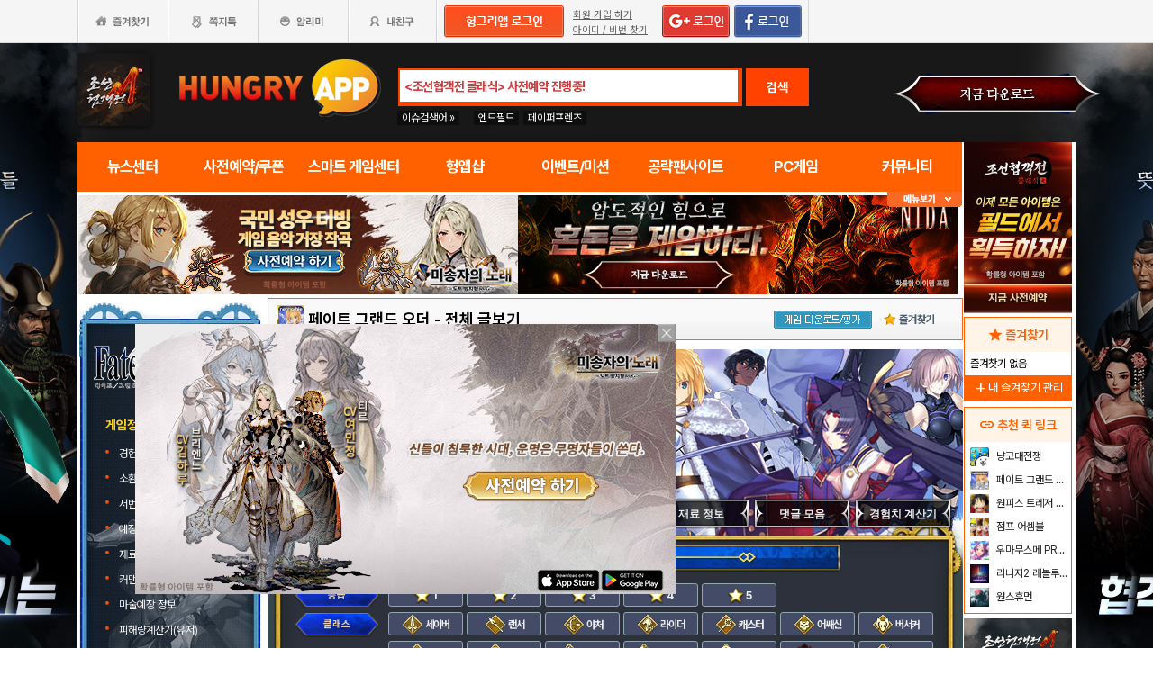

--- FILE ---
content_type: text/html; charset=utf-8
request_url: https://web.hungryapp.co.kr/bbs/game_fgo_charDetail.php?idx=139
body_size: 46266
content:

<!DOCTYPE html PUBLIC "-//W3C//DTD XHTML 1.0 Transitional//EN" "http://www.w3.org/TR/xhtml1/DTD/xhtml1-transitional.dtd">
<html xmlns="http://www.w3.org/1999/xhtml">
<head>




    <title>페이트 그랜드 오더 시뮬레이터 - 헝그리앱</title>
    <meta http-equiv="content-type" content="text/html; charset=utf-8"/>
    <meta http-equiv="X-UA-Compatible" content="IE=EDGE"/>
    <meta http-equiv=Cache-Control content=No-Cache>

    <meta name="Subject" content="모바일 게임 커뮤니티"/>
    <meta name="keywords" content="게임,모바일게임,공략,커뮤니티,사전예약,게임 쿠폰,추천,순위,기대작,출시예정,뉴스"/>
    <meta name="title" content="페이트 그랜드 오더 시뮬레이터 - 헝그리앱"/>
    <meta name="description" content="게임,모바일게임,공략,커뮤니티,사전예약,게임 쿠폰,추천,순위,기대작,출시예정,뉴스"/>

	<meta name="Author" content=""/>
	<meta name="Publisher" content="HungryApp"/>
	<meta name="Other Agent" content="HungryApp"/>
	<meta name="copyright" content="HungryApp"/>

	<meta name="Author-Date" content="1970-01-01" scheme="YYYY-MM-DD"/>
	<meta name="Date" content="1970-01-01" scheme="YYYY-MM-DD"/>

    <meta name="twitter:site" content="@hungryapps"/>
    <meta name="twitter:creator" content="@hungryapps"/>
    <meta property="og:locale" content="ko_KR"/>
    <meta property="og:url" content="https://web.hungryapp.co.kr/bbs/game_fgo_charDetail.php?idx=139"/>
    <link rel="canonical" href="https://web.hungryapp.co.kr/bbs/game_fgo_charDetail.php?idx=139" />
    <meta property="og:type" content="website"/>

    <meta property="og:site_name" content="헝그리앱"/>

    <meta property="og:title" content="페이트 그랜드 오더 시뮬레이터 - 헝그리앱"/>
    <meta name="twitter:title" content="페이트 그랜드 오더 시뮬레이터 - 헝그리앱"/>
    <meta property="kakao:title" content="페이트 그랜드 오더 시뮬레이터 - 헝그리앱"/>

    <meta property="og:description" content="게임,모바일게임,공략,커뮤니티,사전예약,게임 쿠폰,추천,순위,기대작,출시예정,뉴스"/>
    <meta name="twitter:description" content="게임,모바일게임,공략,커뮤니티,사전예약,게임 쿠폰,추천,순위,기대작,출시예정,뉴스"/>
    <meta property="kakao:description" content="게임,모바일게임,공략,커뮤니티,사전예약,게임 쿠폰,추천,순위,기대작,출시예정,뉴스"/>

    <meta property="og:image" content=""/>
    <meta name="twitter:image" content=""/>
    <link rel="image_src" href=""/>

    <meta name="twitter:card" content="summary_large_image"/>

    <meta property="fb:app_id" content="527072997414790"/>
    <meta name="naver-site-verification" content="1ac6da85afa4013ce9b59fc2cc326dafebb0886a"/>
	<meta name="google-site-verification" content="XfU3UEbfbA-PMBtkfEoDF-0T-c8ggO_a9nS06Yr_t3E" />

<meta name="viewport" content="width=1108"/>
<style>
    #bodywrap {
        width: 1108px;
        min-width: 1108px;
        overflow: hidden;
    }
</style>

<!--
아래 pretendardvariable-dynamic-subset.min.css안될시 사용
<link rel="preconnect" href="//appdata.hungryapp.co.kr" >
<link rel="preload" as="style" href="//appdata.hungryapp.co.kr/font/pretendard-1.3.9/web/variable/pretendardvariable.css" />
<link rel="stylesheet" href="//appdata.hungryapp.co.kr/font/pretendard-1.3.9/web/variable/pretendardvariable.css" />
-->

<link rel="icon shortcut" sizes="192x192" href="/icon-192x192.png">

<link rel="stylesheet" as="style" crossorigin
      href="https://cdn.jsdelivr.net/gh/orioncactus/pretendard@v1.3.9/dist/web/variable/pretendardvariable-dynamic-subset.min.css"/>
<link rel="preconnect" href="https://fonts.googleapis.com">
<link rel="preconnect" href="https://fonts.gstatic.com" crossorigin>
<link href="https://fonts.googleapis.com/css2?family=Nanum+Gothic&display=swap" rel="stylesheet">

<!-- 2023 메인 리뉴얼 -->
<link href="https://hungryapp.co.kr/css/main2311/default.css?v=250604" rel="stylesheet" type="text/css">
<link href="https://hungryapp.co.kr/css/main2311/style.css?v=250604" rel="stylesheet" type="text/css">
<link href="https://hungryapp.co.kr/css/main2311/pop.css?v=250604" rel="stylesheet" type="text/css">
<link href="https://hungryapp.co.kr/css/main2311/top_menu.css?v=250604" rel="stylesheet" type="text/css">
<link href="https://hungryapp.co.kr/css/main2311/main.css?v=250604" rel="stylesheet" type="text/css">
<link href="https://hungryapp.co.kr/css/main2311/footer.css?v=250604" rel="stylesheet" type="text/css">
<link href="https://hungryapp.co.kr/css/main2311/quick_menu.css?v=250604" rel="stylesheet" type="text/css">

<link href="https://hungryapp.co.kr/css/main2311/main_right.css?v=250604" rel="stylesheet" type="text/css">
<link href="https://hungryapp.co.kr/css/main2311/main_left.css?v=250604" rel="stylesheet" type="text/css">
<link href="https://hungryapp.co.kr/css/themes/base/jquery.ui.all.css" rel="stylesheet" type="text/css"/>

<link href="https://fonts.googleapis.com/css2?family=Material+Symbols+Outlined:opsz,wght,FILL,GRAD@24,200,0,0"
      rel="stylesheet"/>
<link href="https://fonts.googleapis.com/css2?family=Material+Symbols+Outlined:opsz,wght,FILL,GRAD@20..48,100..700,0..1,-50..200"
      rel="stylesheet"/>

<!-- S : script -->
<script src="https://hungryapp.co.kr/js/LAB.min.js"></script>

<script type="text/javascript" src="https://hungryapp.co.kr/js/jquery-1.6.1.min.js"></script>

<script type="text/javascript" src="https://hungryapp.co.kr/js/jquery.outside.min.js" defer="defer"></script>
<script type="text/javascript" src="https://hungryapp.co.kr/js/common_v1.130731.js?v=24101101" ></script>
<script type="text/javascript" src="https://hungryapp.co.kr/js/checkform_v1.04.js" defer="defer"></script>

<script type="text/javascript" src="https://hungryapp.co.kr/js/ui/jquery.ui.core.js" defer="defer"></script>
<script type="text/javascript" src="https://hungryapp.co.kr/js/ui/jquery.ui.datepicker.js" defer="defer"></script>
<script type="text/javascript" src="https://hungryapp.co.kr/js/dynamicdate.js" defer="defer"></script>
<script type="text/javascript" src="https://hungryapp.co.kr/vars/badword.js" defer="defer"></script>
<script type="text/javascript" src="https://hungryapp.co.kr/js/jquery.rolling.js" defer="defer"></script>

<!-- Matomo -->
<script>
    var _paq = window._paq = window._paq || [];

        _paq.push(['trackPageView']);
    _paq.push(['enableLinkTracking']);
    (function () {
        var u = "//matomo.hungryapp.co.kr/";
        _paq.push(['setTrackerUrl', u + 'matomo.php']);
        _paq.push(['setSiteId', '1']);
        var d = document, g = d.createElement('script'), s = d.getElementsByTagName('script')[0];
        g.async = true;
        g.src = u + 'matomo.js';
        s.parentNode.insertBefore(g, s);
    })();
</script>
<!-- End Matomo Code -->


<!--lju-230627 이동 Global site tag (gtag.js) - Google Analytics 2018-10-17 김정득 신수용 파트장 요청-->
<script async src="https://www.googletagmanager.com/gtag/js?id=UA-126955290-2"></script>
<script>
    window.dataLayer = window.dataLayer || [];

    function gtag() {
        dataLayer.push(arguments);
    }

    gtag('js', new Date());
    gtag('config', 'UA-126955290-2');
</script>

<script type="text/javascript">
    var _gaq = _gaq || [];
    _gaq.push(['_setAccount', 'UA-19123085-1']);
    _gaq.push(['_trackPageview']);

    (function () {
        var ga = document.createElement('script');
        ga.type = 'text/javascript';
        ga.async = true;
        ga.src = ('https:' == document.location.protocol ? 'https://ssl' : '//www') + '.google-analytics.com/ga.js';
        var s = document.getElementsByTagName('script')[0];
        s.parentNode.insertBefore(ga, s);
    })();

</script>

<script async src="https://fundingchoicesmessages.google.com/i/pub-1403490837311612?ers=1" nonce="XHmOGxeznlIRQUgICsjh0A"></script><script nonce="XHmOGxeznlIRQUgICsjh0A">(function() {function signalGooglefcPresent() {if (!window.frames['googlefcPresent']) {if (document.body) {const iframe = document.createElement('iframe'); iframe.style = 'width: 0; height: 0; border: none; z-index: -1000; left: -1000px; top: -1000px;'; iframe.style.display = 'none'; iframe.name = 'googlefcPresent'; document.body.appendChild(iframe);} else {setTimeout(signalGooglefcPresent, 0);}}}signalGooglefcPresent();})();</script>

    <script>
        var isLoginFlag = false;

        $(document).ready(function () {
            $('body').css({
                "background-image": "url('//appdata.hungryapp.co.kr/banner/202601/1768958619.jpg')",
                "background-repeat": "no-repeat",
                "background-position": "center 48px"
            });

                    });

        setTimeout(function () {
            //	$(".facebook:eq(0)").hide();
            $(".facebook:eq(1)").show();
        }, 3500);

        //document.oncontextmenu = new Function('return false');   // 우클릭방지
    </script>
<script>
    // This is called with the results from from FB.getLoginStatus().
    function statusChangeCallback(response) {
        console.log('statusChangeCallback');
        console.log(response);
        // The response object is returned with a status field that lets the
        // app know the current login status of the person.
        // Full docs on the response object can be found in the documentation
        // for FB.getLoginStatus().
        if (response.status === 'connected') {
            // Logged into your app and Facebook.
//            testAPI();
        } else if (response.status === 'not_authorized') {
            // The person is logged into Facebook, but not your app.
            //document.getElementById('status').innerHTML = 'Please log into this app.';
        } else {
            // The person is not logged into Facebook, so we're not sure if
            // they are logged into this app or not.
            // document.getElementById('status').innerHTML = 'Please log into Facebook.';
        }
    }

    // This function is called when someone finishes with the Login
    // Button.  See the onlogin handler attached to it in the sample
    // code below.
    function checkLoginState() {
        FB.getLoginStatus(function (response) {
            statusChangeCallback(response);
        });
    }

    window.fbAsyncInit = function () {
        FB.init({
            //appId : '216427895550042',  // 본석 아이디 527072997414790 워크섭 아이디 656932891049688
            appId: '476969348583215',   //240903 신규id
            cookie: true,
            xfbml: true,
            version: 'v19.0'
        });
        FB.AppEvents.logPageView();
        /*
                FB.getLoginStatus(function (response) {
                   statusChangeCallback(response);
                });
        */
    };

    (function (d, s, id) {
        var js, fjs = d.getElementsByTagName(s)[0];
        if (d.getElementById(id)) {
            return;
        }
        js = d.createElement(s);
        js.id = id;
        js.src = "https://connect.facebook.net/en_US/sdk.js";
        fjs.parentNode.insertBefore(js, fjs);
    }(document, 'script', 'facebook-jssdk'));


    function testAPI() {
        checkLoginState();
        //페이스북 로그인 버튼을 눌렀을 때의 루틴.
        FB.login(function (response) {
            console.log("fb.login");
            console.log(response);
            var fbname;
            var accessToken = response?.authResponse?.accessToken;
            FB.api('/me', {fields: 'name,email'}, function (user) {

                fbname = user.name;
                //response.authResponse.userID
                $.ajax({
                    url: "/join/fb_loginprocess.php",
                    type: 'POST',
                    cache: false,
                    data: {"userid": user.email, "userpwd": user.id, "username": fbname, "fbaccesstoken": accessToken},
                    dataType: 'text',
                    success: function (data) {
                        var m = data;
                        if (m == 100) {
                            location.href = '//web.hungryapp.co.kr';
                        } else if (m == 200) {
                            location.href = '/join/join_step_01.php';
                        } else if (m == 300) {
                            location.href = '//web.hungryapp.co.kr';
                            window.open("//web.hungryapp.co.kr/join/dormancy_member_pop.php?user_id=" + user.email, "dormancyPopup", "scrollbars=no,width=600,height=490");
                        }
                    },
                    fail: function () {
                        alert("요청이 실패하였습니다.");
                    },
                    statusCode: {
                        404: function () {
                            alert("페이지를 찾을 수 없습니다.");
                        }
                    }
                });
            });
        }, {scope: 'public_profile,email'});
    }
</script>
<script type="text/javascript" src="/vars/badword.js"></script>
<script type="text/javascript" src="/js/blist.js"></script>
</head>
<body>
<div id="bodywrap" style="z-index:1000;backgound:#fff">
	<div class="header_menu">


<div style="position:absolute; width:83px; height:107px; top:50px; left:0px;z-index:9;">
	<a href="#" onClick="javascript:skin_banner('https://play.google.com/store/apps/details?id=com.monawa.chosun','B','2271'); return false;" onFocus="this.blur()">

		<img src="//appdata.hungryapp.co.kr/images/common_/bg_bu.gif" style="width:100%; height:107px;" alt="백스킨"/>
	</a>
</div>

<div style="position:absolute; width:290px; height:107px; top:50px; right:0px;z-index:9">
	<a href="#" onClick="javascript:skin_banner('https://play.google.com/store/apps/details?id=com.monawa.chosun','B','2271'); return false;" onFocus="this.blur()">
		<img src="//appdata.hungryapp.co.kr/images/common_/bg_bu.gif" style="width:100%; height:107px;" alt="백스킨"/>
	</a>
	</div>



<div style="position:absolute; width:400px; height:1500px; top:50px; right:1105px;overflow:hidden;">
	<a href="#" onClick="javascript:skin_banner('https://play.google.com/store/apps/details?id=com.monawa.chosun','B','2271'); return false;" onFocus="this.blur()"><img src="//appdata.hungryapp.co.kr/images/common_/bg_bu.gif" style="width:100%; height:1500px;" alt="백스킨" /></a>
</div>
<div style="position:absolute; width:400px; height:1500px; top:50px; left:1105px;overflow:hidden;">
	<a href="#" onClick="javascript:skin_banner('https://play.google.com/store/apps/details?id=com.monawa.chosun','B','2271'); return false;" onFocus="this.blur()"><img src="//appdata.hungryapp.co.kr/images/common_/bg_bu.gif" style="width:100%; height:1500px;"  alt="백스킨" /></a>
</div>

</div>
  <!-- 상단gnb 시작 -->
  <div id="tgnbwrap">
  	<script src='//img.mobon.net/js/common/HawkEyesMaker.js'></script>

<div id="fb-root"></div>
    <script src="https://apis.google.com/js/api:client.js"></script>
    <script>
        $(document).ready(function () {
                        gapi.load('auth2', function () {
                auth2 = gapi.auth2.init({
                    client_id: '946505437923-05a98ach7pcv9p4ajtjj18ij46upehnk.apps.googleusercontent.com',
                });
                setGoogleLoginButton();
            });

            function setGoogleLoginButton() {
                                
                var element = document.getElementById('login_google');

                                if (element != null) {
                    element.onclick = null;

                                        auth2.attachClickHandler(element, {},
                                                function (googleUser) {
                            var profile = googleUser.getBasicProfile();

                            var obj = {
                                'gid': profile.getId(),
                                'email': profile.getEmail(),
                                'name': profile.getName()
                            };

                            getEmailCallback(obj);
                        },
                                                function (error) {
                            //그냥 창만 종료한 경우는 무시
                            if (error.error == "popup_closed_by_user") {
                                return;
                            }

                            alert("구글 로그인을 실패하였습니다.");
                        }
                    );
                }
            }
        });

        function getEmailCallback(obj) {
            if (obj['email']) {
                $.ajax({
                    url: "/join/gg_loginprocess.php",
                    type: 'POST',
                    cache: false,
                    data: {"userid": obj['email'], "userpwd": obj['email'], "username": obj['name']},
                    dataType: 'text',
                    success: function (data) {
                        var m = data;
                        if (m == " 100" || m == "100") {
                            location.href = '//web.hungryapp.co.kr/';
                        } else if (m == "300" || m == " 300") {
                            // location.href='//web.hungryapp.co.kr/';
                            window.open("//web.hungryapp.co.kr/join/dormancy_member_pop.php?user_id=" + obj['email'], "dormancyPopup", "scrollbars=no,width=600,height=490");
                        }
                    },
                    fail: function () {
                        alert("요청이 실패하였습니다.");
                    },
                    statusCode: {
                        404: function () {
                            alert("페이지를 찾을수 없습니다.");
                        }
                    }
                });
            }
        }

        //구글 로그인 관련 끝
    </script>
    
<script>
        window.addEventListener("pageshow", (event) => {
        if (event.persisted || (window.performance && window.performance.navigation.type == 2)) {
                        const all_iframe = document.querySelectorAll('iframe');
            all_iframe.forEach((iframe) => {
                if (iframe.src.includes('//localhost')                     /*|| iframe.src.includes('embed') */
                ) {
                    let reload_iframe_url = iframe.src;
                    iframe.src = reload_iframe_url;
                }
            })
            const all_ins = document.querySelectorAll('ins');
            all_ins.forEach((ins) => {
                if (ins.style.height == "0px") ins.style.height = 'auto';
                if (ins.style.width == "0px") ins.style.width = 'auto';
            })

        }
    });

</script>
<script>
    </script>

<style>
    ins.adsbygoogle > a {
        display: none;
    }

    ins.adsbygoogle[data-ad-status="unfilled"] > a {
        display: block;
    }

    /*
    .banner2_1 ins.adsbygoogle { width: 420px; height: 90px; }
    .banner2_2 ins.adsbygoogle { width: 554px; height: 90px; }
    */
    .banner2_1 ins.adsbygoogle {
        width: 490px;
        height: 110px;
    }

    .banner2_2 ins.adsbygoogle {
        width: 490px;
        height: 110px;
    }

    .banner2_1 img, .banner2_2 img {
        width: 100%;
    }

    .banner2_2 {
        overflow: hidden
    }

    .banner4 {
        display: flex;
        gap: 6px;
        height: 80px;
    }

    .banner4 ins.adsbygoogle {
        width: 247px;
        height: 80px;
    }

    .banner6_1 ins.adsbygoogle {
        width: 120px;
        height: 400px;
    }

    .banner6_2 ins.adsbygoogle {
        width: 120px;
        height: 520px;
    }

    .banner6_2 {
        overflow: hidden
    }
</style>
<script async src="https://pagead2.googlesyndication.com/pagead/js/adsbygoogle.js?client=ca-pub-1403490837311612"
        crossorigin="anonymous"></script>
<script>
    /**
     * iframe으로 받아온 배너 확인 및 오류시 구글애드센스 광고
     * @params {Object} obj - 배너
     * @params {Number} banner_num - 배너 번호
     * @params {Number} no - 순서
     * @params {String} ad_slot - ad_slot값
     */
    function onLoadIframeBanner(obj, banner_num, no, ad_slot) {
        obj.style.visibility = 'visible';

        const banner = obj.contentWindow.document.querySelector("div");
        if (banner == null || banner.innerHTML <= 0) {
            obj.style.visibility = 'hidden';
            let banner_content = "";

            let unfilled_banner = '';
            if (banner_num == '2') {
                if (no == '1') {
                    unfilled_banner = `<a href="javascript:void(0)" onClick="banner_open(\'https://play.google.com/store/apps/details?id=com.smartnow.chosunm2\',\'B\',\'18167\');" onFocus="this.blur()" class="bt_submn04">
                                        <img src="//appdata.hungryapp.co.kr/banner/202601/1769590980.jpg" alt="(자사) 조선협객전2M_보스토벌:토룡(1/28)" />
                                   </a>`;
                } else if (no == '2') {
                    unfilled_banner = `<a href="javascript:void(0)" onClick="banner_open(\'https://chosunc.co.kr\',\'B\',\'18280\');" onFocus="this.blur()" class="bt_submn04">
                                      <img src="//appdata.hungryapp.co.kr/banner/202601/1769569457.jpg" alt="(자사) 조선협객전 클래식_사전예약(1/28)" />
                                   </a>`;
                }
            } else if (banner_num == '4') {
                if (no == '1') {
                    unfilled_banner = `<a href="javascript:void(0)" onClick="banner_open(\'https://unknownhero.go.link/525Rs\',\'B\',\'18306\');" onFocus="this.blur()" class="bt_submn04">
                                      <img src="//appdata.hungryapp.co.kr/banner/202601/1768971802.jpg" alt="미송자의노래 사전예약(1/29~2/4)" />
                                   </a>`;
                } else if (no == '2') {
                    unfilled_banner = `<a href="javascript:void(0)" onClick="banner_open(\'https://play.google.com/store/apps/details?id=com.monawa.chosun\',\'B\',\'18056\');" onFocus="this.blur()" class="bt_submn04">
                                      <img src="//appdata.hungryapp.co.kr/banner/202601/1768958647.jpg" alt="(자사)조선협객전M_협객전이야기(1/21)" />
                                   </a>`;
                } else if (no == '3') {
                    unfilled_banner = `<a href="javascript:void(0)" onClick="banner_open(\'https://chosunc.co.kr\',\'B\',\'18284\');" onFocus="this.blur()" class="bt_submn04">
                                      <img src="//appdata.hungryapp.co.kr/banner/202601/1769569481.jpg" alt="(자사) 조선협객전 클래식_사전예약(1/28)" />
                                   </a>`;
                }
            } else if (banner_num == '6') {
                if (no == '1') {
                    unfilled_banner = `<a href="javascript:void(0)" onClick="banner_open(\'https://chosunc.co.kr\',\'B\',\'18285\');" onFocus="this.blur()" class="bt_submn04">
                                      <img src="//appdata.hungryapp.co.kr/banner/202601/1769569485.jpg" alt="(자사) 조선협객전 클래식_사전예약(1/28)" />
                                   </a>`;
                } else if (no == '2') {
                    unfilled_banner = `<a href="javascript:void(0)" onClick="banner_open(\'https://play.google.com/store/apps/details?id=com.smartnow.chosunm2\',\'B\',\'18174\');" onFocus="this.blur()" class="bt_submn04">
                                      <img src="//appdata.hungryapp.co.kr/banner/202601/1769591211.jpg" alt="(자사) 조선협객전2M_보스토벌:토룡(1/28)" />
                                   </a>`;
                }
            }
            banner.innerHTML = '';
            banner_content += `<ins class="adsbygoogle"
                                style="display:block;"
                                data-ad-client="ca-pub-1403490837311612"
                                data-ad-slot="${ad_slot}">
                                ${unfilled_banner}
                           </ins>`;
            document.querySelector('.banner' + banner_num + '_' + no).innerHTML = banner_content;

            (adsbygoogle = window.adsbygoogle || []).push({});

            const all_ins = document.querySelectorAll('ins');
            all_ins.forEach((ins) => {
                if (ins.style.height == "0px") ins.style.height = 'auto';
                if (ins.style.width == "0px") ins.style.width = 'auto';
            })
        }
    }
</script>

<ul class="tgnb">
    <li class="favor" id="select_bt">
        <a href="javascript:setOverLayer('myFavorList')" class="bt_favor"><span>즐겨찾기</span></a>
    </li>
    <li class="memo">
                <a href="javascript:pop_memo()" class="bt_memo"><span>쪽지톡</span></a>
    </li>
    <li class="notif" id="select_bt">
                <a href="javascript:setOverLayer('myNoticeList',true)" class="bt_notif"><span>알리미</span></a>
    </li>
    <li class="friend" id="select_bt">
        <a href="javascript:setOverLayer('myFriendList',true)" class="bt_friend"><span>내친구</span></a>
    </li>
    <!-- <li class="quest"  id="select_bt"><a href="#" class="bt_quest"><span>퀘스트</span></a></li> -->
    <form name="bannerFrm" id="bannerFrm" method="post">
        <input type="hidden" name="user_id_icon" value="Array">
    </form> <!-- 배너를 위한 폼 -->

            <li style="padding-left: 5px;"><a
                    href="https://web.hungryapp.co.kr/join/login.php?returns=L2Jicy9nYW1lX2Znb19jaGFyRGV0YWlsLnBocA==&qs=aWR4PTEzOQ=="
                    style="margin-top: 6px; display: block;"><img
                        src="//appdata.hungryapp.co.kr/images/common_/bt_login2.png"></a></li>
        <li style="width: 96px; text-align: left; padding-left: 10px;">
            <div><a href="/join/join_step_01.php"
                    style="height: 14px; color: rgb(96, 96, 96); font-size: 11px; text-decoration: underline; margin-top: 10px; display: block;">회원
                    가입 하기</a></div>
            <div><a href="javascript:pop_findidpwd()"
                    style="height: 14px; color: rgb(96, 96, 96); font-size: 11px; text-decoration: underline; margin-top: 3px; display: block;">아이디
                    / 비번 찾기</a></div>
        </li>

        <li style="width: 80px;">
                            <span style="margin-top: 6px; display: block;"><span><a
                                href="https://web.hungryapp.co.kr/join/login.php?returns=L2Jicy9nYW1lX2Znb19jaGFyRGV0YWlsLnBocA==&qs=aWR4PTEzOQ=="><img
                                    src="//appdata.hungryapp.co.kr/images/main/login/google_login_small01.png"></a></span></span>
                    </li>
        <li style="width: 80px; line-height: 46px; padding-right: 5px; border-right-color: rgb(217, 217, 217); border-right-width: 1px; border-right-style: solid;">
                            <a href="https://web.hungryapp.co.kr/join/login.php?returns=L2Jicy9nYW1lX2Znb19jaGFyRGV0YWlsLnBocA==&qs=aWR4PTEzOQ=="
                   style="margin-top: 6px; display: block;"><img
                            src="//appdata.hungryapp.co.kr/images/main/login/facebook_login_small01.png"
                            style="cursor:pointer;"></a>
                    </li>
        <!-- 로그인 전 끝 -->
                <li>
            <!--a href="//www.hungryapp.co.kr/gstar/2014" target="_blank"><img src="//appdata.hungryapp.co.kr/images/main/gstar2014_top.png" /></a-->
            <!-- 20150105 페이스북 좋아요 버튼 추가 kbj@monawa.com -->
            <!--<iframe src="https://www.facebook.com/plugins/like.php?href=https%3A%2F%2Fwww.facebook.com%2Fhungryapp999&amp;width&amp;layout=button_count&amp;action=like&amp;show_faces=false&amp;share=false&amp;height=21&amp;appId=177013792354802" scrolling="no" frameborder="0" style="border:none; overflow:hidden; height:21px; width:110px;padding:14px 0px 0px 8px" allowTransparency="true"></iframe>-->
            <!--lju-221108 페이스북 좋아요 버튼 엣지에서 안나와서 새로 추가 함-->
            <iframe src="https://www.facebook.com/plugins/like.php?href=https%3A%2F%2Fwww.facebook.com%2Fhungryapp999&width=90&layout=button_count&action=like&size=small&share=false&height=21&appId=216427895550042"
                    style="border:none;overflow:hidden;width:112px;padding:14px 0px 0px 6px" scrolling="no"
                    frameborder="0" allowfullscreen="true"
                    allow="autoplay; clipboard-write; encrypted-media; picture-in-picture; web-share"></iframe>
            <!-- 좋아요 버튼 끝 -->
        </li>
        </ul>
  </div>
  <!-- 상단gnb 끝 -->
  <div id="contwrap">
    <div class="cntwrapfloat">
      <div class="cont_lf">
        <!-- 탑영역 시작 -->
        <div id="tmnwrap">
          <!-- 검색영역 시작 -->
          <div class="tsearch">
          	
<style>
.detailw .sgsbox p {
    font-size: 12px;
    color: #fa6a25;
    font-weight: bold;
    margin: 0 0 15px 0;
    padding: 0;
}
</style>

<a href="/" aria-label="헝그리앱">
    <p class="logo" style="cursor:pointer;">
        <span style="display:none;">헝그리앱</span>
    </p>
</a>
<div class="msearchw" style="clear:both; width: 382px;">
    <div class="schw">
        <form name=totalFrm id=totalFrm method=get onSubmit='return OnSubmitTotal(this)'
              action="/searching/search.php">
            <input type=hidden name="gcode" id=totalgcode value="">
            <input type=hidden name="hsearchstr" value="" id=hsearchstr>
            <input type=hidden name="fcnt" value="" id=fcnt>
            <input type="hidden" name="cx" value="'017517747732652475727:stvsqmy9d6m"/>
            <link rel="stylesheet" type="text/css" href="/css/search_css.css" />
<script type='text/javascript' src='/js/jquery.autocomplete.js'></script>

		<input name="tsearchstr" type="text" class="msearch" id=tsearchstr style="color:#cc3d3d;display:none"    value="" title="<조선협객전 클래식> 사전예약 진행중!" autocomplete="off"  />
		<input name="bannertxt" type="text" class="msearch" id=bannertxt style="color:#cc3d3d;width:370px;" onFocus="$(this).val(''); $(this).css('color','#cc3d3d');onSearchTotal()"  value="<조선협객전 클래식> 사전예약 진행중!"  title="<조선협객전 클래식> 사전예약 진행중!"
		onBlur="if(this.value == '') $(this).val('<조선협객전 클래식> 사전예약 진행중!'); $(this).css('color','#cc3d3d'); " />
		<input type="hidden" name="keywords" value="조선협객전 클래식">
		<input type="hidden" name="text_uid" value="1987">

<script type='text/javascript' async src='/inc_file/main_search_gamename.js?ver=2026020116'></script>
<script type="text/javascript">
<!--

//160530 lju - main_search_gamename.js파일도 생성되게 하여 변경
//var data = ;

//	$("#tsearchstr").hide();
	//$("#tsearchstr").result(log);
	// S : 20151005 : 김솔 : 엔터시 바로 검색되게
	$("#tsearchstr").keydown(function(evt) {
		if(evt.keyCode  == 13) {
			document.totalFrm.submit();
		} else {
			$("#tsearchstr").autocomplete(data, {
				matchContains: true,
				minChars: 0,
				width: 372,
				multiple: false,
				scroll: true,
				scrollHeight: 300,
				formatItem: function(item){ return item.game_name; }
			});
		}
	});
	// E : 20151005 : 김솔 : 엔터시 바로 검색되게

$("#bannertxt").click(function(){
	$("#tsearchstr").show();
	$("#tsearchstr").focus();
	$("#bannertxt").hide();

});
		function log(event, data, formatted) {

		if($("#tsearchstr").length > 0){
			$("#bcode").val(data.bbs_link);
		};
	}

//-->
</script>            <button type="submit" id="login" title="검색" tabindex="4" style="background-image:none;"
                    onclick="document.totalFrm.submit()">검색
            </button>
        </form>
    </div>
    <!-- 추천검색 레이어 시작 -->
    <div class="recom_searchw" id="searchResult" style="display:none">
        <ul class="schlist" id=schlist_result>
        </ul>
        <p class="btn"><!--<a href="#">헝그리앱 추천검색어</a>--></p>
    </div>
</div>

<div class="issue" style="height:20px; overflow:hidden;">
    <p class="title" style="position:absolute; top:0px; line-height: 16px;">
        <span style="font-size:12px;font-weight:normal">이슈검색어 &raquo;</span>
    </p>
    <ul style="left:80px;">
                        <li><a href="javascript:setSearchIssue('엔드필드')" style="height: 16; line-height: 16px;">엔드필드</a></li>
                                <li><a href="javascript:setSearchIssue('페이퍼프렌즈')" style="height: 16; line-height: 16px;">페이퍼프렌즈</a></li>
                    </ul>
    <!--p class="btn"  id="select_bt"><a href="javascript:showDetailSearch()"><span>게임상세검색</span></a></p-->
</div>

<div class="banner">
    <a href="#">
        <img src="//appdata.hungryapp.co.kr/images/etc_/img_banner02.gif" alt="광고제목"/>
    </a>
</div>
<!-- 상세검색 레이어 시작 -->
<div class="detailw" id="detailSearch" style="display:none">
    <div class="sgsbox">
        <p>스마트 게임센터 상세검색</p>
        <form name=detailsearchFrm id=detailsearchFrm method=post action="">
            <div class="sgsearch">
                <span class="select">게임이름 </span>
                <span class="inputf">
                    <input type="text" name="searchStr" id="searchStr" class="input_text" required="required"
                           label="게임이름"/>
                </span>
                <span class="btn">
                    <input type="image" src="//appdata.hungryapp.co.kr/images/common_/bt_search01.gif"
                           align="middle" onClick="OnDetailSearchForm()">
                </span>
            </div>
            <ul class="sgs">
                <li>
                    <span class="th">운영체제</span>
                    <span class="td">
                        <a href="javascript:selectAllList2(true, 'os[]')" class="td">전체</a>
                        <input type=checkbox name=os[] id=os value='1'>안드로이드(Android) <input type=checkbox name=os[] id=os value='2'>아이폰(IOS) <input type=checkbox name=os[] id=os value='4'>윈도우모바일 <input type=checkbox name=os[] id=os value='8'>기타                     </span>
                </li>
                <li>
                    <span class="th">장르</span>
                    <span class="td">
                        <a href="javascript:selectAllList2(true, 'genre[]')" class="td">전체</a>
                        <input type=checkbox name=genre[] id=genre value=''>전체 <input type=checkbox name=genre[] id=genre value='17'>레이싱/스포츠 <input type=checkbox name=genre[] id=genre value='459266'>액션/RPG <input type=checkbox name=genre[] id=genre value='17301544'>전략시뮬 <input type=checkbox name=genre[] id=genre value='6291520'>아케이드/슈팅 <input type=checkbox name=genre[] id=genre value='8391808'>액션/대전 <input type=checkbox name=genre[] id=genre value='1077508'>보드/어드벤처 <input type=checkbox name=genre[] id=genre value='32768'>소셜 <input type=checkbox name=genre[] id=genre value='33554432'>캐쥬얼 <input type=checkbox name=genre[] id=genre value='67108864'>디펜스                     </span>
                </li>
            </ul>
            <p class="close"><a href="javascript:showDetailSearch()"><img
                            src="//appdata.hungryapp.co.kr/images/bbs_/bt_del02.gif" alt="닫기"/></a></p>
        </form>
    </div>
</div>
<!-- 상세검색 레이어 끝 -->

<!-- 즐겨찾기 레이어 시작 -->
<div class="myfavorw" id="myFavorList" style="display:none;z-index:1000">
    <p class="title">내 공략팬사이트 즐겨찾기</p>
    <table cellpadding="0" cellspacing="0" border="0">
							    </table>
        <p class="regf"><a href="javascript:addbookmark()">헝그리앱을 즐겨찾기에 등록</a></p>
</div>
<!-- 즐겨찾기 레이어 끝 -->
    <!-- 알리미 레이어 시작 -->
    <div class="noticew" id="myNoticeList" style="display:none">
        <table cellpadding="0" cellspacing="0" border="0">
                            <tr>
                    <td class="td01 new">
                                                    <img src="/images/noimage.gif" class="pimg_02" alt="닉네임" onerror='noimage(this)'>
                                            </td>
                    <td class="td02 new"><p class="msg">
                                                            <a href="javascript:setAlterReadBbs('�','�');"><span class="user"></span>님이 �</a>
                            
                            +-1                            <span class="date new _timestamp" date="�"></span></p>
                    </td>
                </tr>
                            <tr>
                    <td class="td01 new">
                                                    <img src="/images/noimage.gif" class="pimg_02" alt="닉네임" onerror='noimage(this)'>
                                            </td>
                    <td class="td02 new"><p class="msg">
                                                            <a href="javascript:setAlterReadBbs('�','�');"><span class="user"></span>님이 �</a>
                            
                            +-1                            <span class="date new _timestamp" date="�"></span></p>
                    </td>
                </tr>
                    </table>
        <p class="more"><a href="/join/member_alter.php">알리미 더보기</a></p>
    </div>
    
<!-- 내친구 레이어 시작 -->
<div class="myfriendw" id="myFriendList" style="display:none">
    <p class="title">친구초대</p>
    <table cellpadding="0" cellspacing="0" border="0">
            </table>

    <!--        추후개발
            <p class="title">추천하는 친구</p>
            <table cellpadding="0" cellspacing="0" border="0" class="recomf">
              <tr>
                <td class="td01"><img src="//appdata.hungryapp.co.kr/images/etc_/img_pimg.jpg" class="pimg_02" alt="닉네임" /></td>
                <td class="td02"><p class="msg"><span class="user">김경호</span>님이 친구가 되고 싶어합니다.</p>
                  <p class="btn"><a href="#" class="bt_profile"><span>프로필</span></a> <a href="#" class="bt_add"><span>친구추가</span></a></p></td>
              </tr>
              <tr>
                <td class="td01"><img src="//appdata.hungryapp.co.kr/images/etc_/img_pimg.jpg" class="pimg_02" alt="닉네임" /></td>
                <td class="td02"><p class="msg"><span class="user">김경호</span>님이 친구가 되고 싶어합니다.</p>
                  <p class="btn"><a href="#" class="bt_profile"><span>프로필</span></a> <a href="#" class="bt_add"><span>친구추가</span></a></p></td>
              </tr>
            </table>
    -->
    <p class="more"><a href="/join/myfriend.php">내 친구 관련 더보기</a></p>
</div>
<!-- 내친구 레이어 끝 -->
<div id="banner_18">    <script>

        function close_check(idx, period, pid) {
            $(".banner_18").css("display", "none");
            setCookies("tipop3", "no", period, "/"); //setCookies period * 3기본 3시간
        }

    </script>
</div>

        <div id="banner_11">            <style>
                .fixed-top /* position fixed top */
                {
                    width: 600px;
                    height: 300px;
                    position: fixed;
                    bottom: auto;
                    top: 55%;
                    margin: 0 auto;
                    margin-left: 5%;
                    z-index: 1900;
                    background-color: #ffffff
                }

                .fixed-top div.ripple_comment {
                    padding-bottom: 135px
                }

                @media screen and (-webkit-min-device-pixel-ratio: 0) {
                    .fixed-top /* 크롬 position fixed top */
                    {
                        width: 600px;
                        position: fixed !important;
                        top: 50%;
                        bottom: 0px;
                        margin: 0 auto;
                        margin-left: 5%;
                        background-color: #ffffff
                    }

                    .fixed-top div.ripple_comment {
                        padding-bottom: 135px
                    }
                }

                .fixed-tops /* position fixed top */
                {
                    width: 640px;
                    height: 439px;
                    position: fixed;
                    bottom: auto;
                    top: 45%;
                    margin: 0 auto;
                    margin-left: 14%;
                    z-index: 1900;
                    background-color: #ffffff
                }

                .fixed-top div.ripple_comment {
                    padding-bottom: 135px
                }

                @media screen and (-webkit-min-device-pixel-ratio: 0) {
                    .fixed-tops /* 크롬 position fixed top */
                    {
                        width: 640px;
                        height: 439px;
                        position: fixed !important;
                        top: 40%;
                        bottom: 0px;
                        margin: 0 auto;
                        margin-left: 14%;
                        background-color: #ffffff
                    }

                    .fixed-top div.ripple_comment {
                        padding-bottom: 135px
                    }
                }

            </style>
            <div class="fixed-top banner_11">
                <ul>
                    <li style="position:absolute; width:600px; text-align:right;">
                        <a href="#" onclick="close_check(1,1,'18304'); return false; "><img
                                    src="//appdata.hungryapp.co.kr/images/common_/bt_bclose.gif" width=20
                                    height=20 alt="닫기버튼"/></a>
                    </li>
                    <li>
                        <a href="#"
                           onClick="banner_open('https://unknownhero.go.link/bdNKu','B','18304'); return false;"
                           onFocus="this.blur()" class="bt_submn04"><img
                                    src="//appdata.hungryapp.co.kr/banner/202601/1768971642.jpg"
                                    style="width:600px; height:300px;" alt="인트로배너" loading="lazy" /></a>
                    </li>
                </ul>
            </div>
                <script>
        function close_check(idx, period, pid) {
            $(".banner_11").css("display", "none");
            setCookies("tipop1", "no", period, "/"); // 6시간 후
        }

        function movie_blockUI2(url) {
            var scrW = document.documentElement.clientWidth;		// 모니터화면에 보이는 브라우져 가로 전체크기
            var scrH = document.documentElement.clientHeight;	// 모니터화면에 보이는 브라우져 세로 전체크기
            var w = 1100;
            var h = 700;
            var bw = (scrW / 2) - (w / 2);
            var bh = (scrH / 2) - (h / 2);

            $.blockUI({
                cursorReset: 'default',
                message: "<iframe src='" + url + "' frameborder='0' scrolling='no' width='" + w + "' height='" + h + "' allowtransparency='true'>",
                css: {
                    width: w,
                    height: h,
                    left: bw,
                    top: bh,
                    border: "1px solid #AAAAAA"
                }
            });

            $('.blockOverlay').attr('title', '닫기').click($.unblockUI);
        }
    </script>
    </div>
            <div id="banner_new" class="banner_new">
<style>
    .fixed-top2    /* position fixed top */
    {width:220px;  text-align:right; height:220px; position:fixed; bottom:auto;   z-index:1900; background-color:transparent}
    .fixed-top2 div.ripple_comment{padding-bottom:135px}
    @media screen and (-webkit-min-device-pixel-ratio:0)
    { .fixed-top2    /* 크롬 position fixed top */
    {width:220px;  text-align:right;  height:220px; position:fixed !important;    z-index:1900; background-color:transparent}
        .fixed-top div.ripple_comment{padding-bottom:135px}
    }
</style>

<script>
    $(document).ready(function(){
        var w = screen.availWidth;
        /*
        $("#bodywrap").css({
            "width":w-30,
            "overflow":"hidden"
        });
        */

        $(".fixed-top2").css("top",$(window).height()-220);
        $(".fixed-top2").css("right","0%");
        $(".fixed-top2").css("display","");

    });

    function close_check2(idx,period,pid) {
        $(".banner_new").css("display","none");
        setCookies2("tipop2", "no",period,"/"); // 6시간 후
    }

    function setCookies2(name, value, expires, path, domain, secure) {
        // set time, it's in milliseconds
        var today = new Date();
        today.setTime( today.getTime() );

        if (expires) {
            expires = expires * 1000 * 60 * 60 * 24;
        }
        var expires_date = new Date( today.getTime() + (expires) );

        document.cookie = name + "=" +escape( value ) +
            ( ( expires ) ? ";expires=" + expires_date.toGMTString() : "" ) +
            ( ( path ) ? ";path=" + path : "" ) +
            ( ( domain ) ? ";domain=" + domain : "" ) +
            ( ( secure ) ? ";secure" : "" );
    }

</script>
</div>
    
<script>
    var beforeLayer = "";

    function setOverLayer(code, chlogin) {
        if (!chlogin) chlogin = false;

        if (chlogin && !isLogin())
            return;

        $('#' + code).toggle();

        if (beforeLayer != code) {
            if ($('#' + beforeLayer).css('display') == 'block') {
                $('#' + beforeLayer).hide();
            }
            beforeLayer = code;
        } else {
            beforeLayer = "";
        }
    }

    function showDetailSearch() {
        $('#detailSearch').toggle();
    }

    function OnDetailSearchForm() {
        if ($("#detailsearchFrm input[id=searchStr]").val() == "") {
            alert("게임이름은 필수 입니다.");
            return false;
        }

        if (!jsCheckForm('detailsearchFrm'))
            return;

        setFormInfo('detailsearchFrm', '/game/game_list.php', '', '', true);
    }

    function OnSubmitTotal(obj) {
        if ($("#fcnt").val() != 1) {
            if (obj.bannertxt.value == "") {
                return false;
            } else if (($("input[name=bannertxt]").attr('title') == $("input[name=bannertxt]").val()) && !(obj.tsearchstr.value)) {

                if ($("input[name=keywords]").val()) $("input[name=tsearchstr]").val($("input[name=keywords]").val());

                var tpid = $("input[name=text_uid]").val()
                $.ajax({
                    url: "/banner/banner_cnt.php",
                    global: false,
                    type: "POST",
                    data: ({"tpid": tpid}),
                    async: true,
                    success: function (data) {
                        //	alert(data);
                    }
                });

                document.totalFrm.action = "/searching/search.php";
                document.totalFrm.submit();
            }
        }
    }

    $(function () {
        /*2014-07-17 김정득 자동완성 일시 중지
        $("#tsearchstr").keyup(function(event) {
            if($('#tsearchstr').val() == ""){
                hideSearchTotal();
            }else{
                onSearchTotal();
            }
        });*/
    });

    function onSearchTotal() {
        if (jsTrim($('#tsearchstr').val()) == "") {
            $('#searchResult').hide();
            return;
        }

        var key = $('#tsearchstr').val();
        $.ajax({
            url: "/updator/getSearchTotal.php",
            global: false,
            type: "POST",
            dataType: 'json',
            data: ({"key": key}),
            async: false,
            success: function (data) {
                if (data.length == 0)
                    $('#searchResult').hide();
                else {
                    if ($('#searchResult').css('display') == "none")
                        $('#searchResult').show();
                }
                var obj = $('#schlist_result');
                obj.children().remove();
                $.each(data, function (key, val) {
                    obj.append(val);
                });
            }
        });
    }

    function hideSearchTotal() {
        $('#searchResult').hide();
    }

    function setLoadSearchTotal(strng, gcode) {
        $('#tsearchstr').val(strng);
        $('#totalgcode').val(gcode);
        $('#totalFrm').submit();
    }

    function setSearchIssue(strng) {
        $('#hsearchstr').val(strng);
        $('#tsearchstr').val('');		// 추가
        $('#fcnt').val('1');
        $('#totalFrm').submit();
    }

    function pop_emailauth() {
        if (!isLogin()) return;
        openWin("/join/pop_emailauth.php", "emailauth", "width=500,scrollbars=yes,height=500,top=100,left=200,scrolls=no");
    }

</script>
          </div>
          <!-- 검색영역 끝 -->
          <!-- 탑메뉴 시작 -->
          <div class="tmn">
          	<!-- 메인 상단 메뉴: 20231117 디자인수정 -->
<div class="mainTop-menu">
    <ul>
                    <li class="th01>"><a href="/news/news_center.php"
                                           class="main-menu-btn"><span>뉴스센터</span></a></li>
                    <li class="th02>"><a href="/hotevent/event_main.php"
                                           class="main-menu-btn"><span>사전예약/쿠폰</span></a></li>
                    <li class="th03>"><a href="/game/game_list.php"
                                           class="main-menu-btn"><span>스마트 게임센터</span></a></li>
                    <li class="th04>"><a href="/shop/"
                                           class="main-menu-btn"><span>헝앱샵</span></a></li>
                    <li class="th05>"><a href="/mission/event.php"
                                           class="main-menu-btn"><span>이벤트/미션</span></a></li>
                    <li class="th06>"><a href="/attack/attack_main.php"
                                           class="main-menu-btn"><span>공략팬사이트</span></a></li>
                    <li class="th08>"><a href="/pc"
                                           class="main-menu-btn"><span>PC게임</span></a></li>
                    <li class="th09>"><a href="/bbs/community_main.php"
                                           class="main-menu-btn"><span>커뮤니티</span></a></li>
            </ul>
</div>
<div class="mainTop-submenu-wrap">
    <ul id="topSubmenu"
        class="submn"
        style="display:none"  >
                    <li class="td01">
                <ul class="attack">
                                            <li class="gbbs">
                            <img src="//appdata.hungryapp.co.kr/images/common/thum_aden.png/hungryapp/resize/18x18"
                                 alt="리니지2 레볼루션" onerror='noimage(this)' loading="lazy"/>
                            <a href="/bbs/list.php?bcode=aden"
                               class="bt_submn01">
                                <span style="display:inline-block; width:87px; white-space:nowrap; overflow:hidden; text-overflow:ellipsis;">리니지2 레볼루션</span>                            </a>
                        </li>
                                            <li class="gbbs">
                            <img src="//appdata.hungryapp.co.kr/images/common/thum_lineagew.png/hungryapp/resize/18x18"
                                 alt="리니지W" onerror='noimage(this)' loading="lazy"/>
                            <a href="/bbs/list.php?bcode=lineagew"
                               class="bt_submn02">
                                <span style="display:inline-block; width:87px; white-space:nowrap; overflow:hidden; text-overflow:ellipsis;">리니지W</span>                            </a>
                        </li>
                                            <li class="gbbs">
                            <img src="//appdata.hungryapp.co.kr/images/common/thum_lineagem.png/hungryapp/resize/18x18"
                                 alt="리니지M" onerror='noimage(this)' loading="lazy"/>
                            <a href="/bbs/list.php?bcode=lineagem"
                               class="bt_submn03">
                                <span style="display:inline-block; width:87px; white-space:nowrap; overflow:hidden; text-overflow:ellipsis;">리니지M</span>                            </a>
                        </li>
                                            <li class="gbbs">
                            <img src="//appdata.hungryapp.co.kr/images/common/thum_7knights2.png/hungryapp/resize/18x18"
                                 alt="세븐나이츠2" onerror='noimage(this)' loading="lazy"/>
                            <a href="/bbs/list.php?bcode=7knights2"
                               class="bt_submn04">
                                <span style="display:inline-block; width:87px; white-space:nowrap; overflow:hidden; text-overflow:ellipsis;">세븐나이츠2</span>                            </a>
                        </li>
                                    </ul>
            </li>
                    <li class="td02">
                <ul class="attack">
                                            <li class="gbbs">
                            <img src="//appdata.hungryapp.co.kr/images/common/thum_ohuman.png/hungryapp/resize/18x18"
                                 alt="원스휴먼" onerror='noimage(this)' loading="lazy"/>
                            <a href="/bbs/list.php?bcode=ohuman"
                               class="bt_submn01">
                                <span style="display:inline-block; width:87px; white-space:nowrap; overflow:hidden; text-overflow:ellipsis;">원스휴먼</span>                            </a>
                        </li>
                                            <li class="gbbs">
                            <img src="//appdata.hungryapp.co.kr/images/common/thum_zzz.png/hungryapp/resize/18x18"
                                 alt="젠레스 존 제로" onerror='noimage(this)' loading="lazy"/>
                            <a href="/bbs/list.php?bcode=zzz"
                               class="bt_submn02">
                                <span style="display:inline-block; width:87px; white-space:nowrap; overflow:hidden; text-overflow:ellipsis;">젠레스 존 제로</span>                            </a>
                        </li>
                                            <li class="gbbs">
                            <img src="//appdata.hungryapp.co.kr/images/common/thum_sololv.png/hungryapp/resize/18x18"
                                 alt="나 혼자만 레벨업:어라이즈" onerror='noimage(this)' loading="lazy"/>
                            <a href="/bbs/list.php?bcode=sololv"
                               class="bt_submn03">
                                <span style="display:inline-block; width:87px; white-space:nowrap; overflow:hidden; text-overflow:ellipsis;">나 혼자만 레벨업:어라이즈</span>                            </a>
                        </li>
                                            <li class="gbbs">
                            <img src="//appdata.hungryapp.co.kr/images/common/thum_octopath.png/hungryapp/resize/18x18"
                                 alt="옥토패스 트래블러:대륙의 패자 " onerror='noimage(this)' loading="lazy"/>
                            <a href="/bbs/list.php?bcode=octopath"
                               class="bt_submn04">
                                <span style="display:inline-block; width:87px; white-space:nowrap; overflow:hidden; text-overflow:ellipsis;">옥토패스 트래블러:대륙의 패자 </span>                            </a>
                        </li>
                                    </ul>
            </li>
                    <li class="td03">
                <ul class="attack">
                                            <li class="gbbs">
                            <img src="//appdata.hungryapp.co.kr/images/common/thum_onepeacetc.png/hungryapp/resize/18x18"
                                 alt="원피스 트레저 크루즈" onerror='noimage(this)' loading="lazy"/>
                            <a href="/bbs/list.php?bcode=onepeacetc"
                               class="bt_submn01">
                                <span style="display:inline-block; width:87px; white-space:nowrap; overflow:hidden; text-overflow:ellipsis;">원피스 트레저 크루즈</span><img src='//appdata.hungryapp.co.kr/images/common_/ic_hotbbs.gif'>                             </a>
                        </li>
                                            <li class="gbbs">
                            <img src="//appdata.hungryapp.co.kr/images/common/thum_sasf.png/hungryapp/resize/18x18"
                                 alt="SNK올스타파이트" onerror='noimage(this)' loading="lazy"/>
                            <a href="/bbs/list.php?bcode=sasf"
                               class="bt_submn02">
                                <span style="display:inline-block; width:87px; white-space:nowrap; overflow:hidden; text-overflow:ellipsis;">SNK올스타파이트</span>                            </a>
                        </li>
                                            <li class="gbbs">
                            <img src="//appdata.hungryapp.co.kr/images/common/thum_pokemongo.png/hungryapp/resize/18x18"
                                 alt="포켓몬GO" onerror='noimage(this)' loading="lazy"/>
                            <a href="/bbs/list.php?bcode=pokemongo"
                               class="bt_submn03">
                                <span style="display:inline-block; width:87px; white-space:nowrap; overflow:hidden; text-overflow:ellipsis;">포켓몬GO</span>                            </a>
                        </li>
                                            <li class="gbbs">
                            <img src="//appdata.hungryapp.co.kr/images/common/thum_bluearchive.png/hungryapp/resize/18x18"
                                 alt="블루 아카이브" onerror='noimage(this)' loading="lazy"/>
                            <a href="/bbs/list.php?bcode=bluearchive"
                               class="bt_submn04">
                                <span style="display:inline-block; width:87px; white-space:nowrap; overflow:hidden; text-overflow:ellipsis;">블루 아카이브</span>                            </a>
                        </li>
                                    </ul>
            </li>
                    <li class="td04">
                <ul class="attack">
                                            <li class="gbbs">
                            <img src="//appdata.hungryapp.co.kr/images/common/thum_fgo.png/hungryapp/resize/18x18"
                                 alt="페이트그랜드오더" onerror='noimage(this)' loading="lazy"/>
                            <a href="/bbs/list.php?bcode=fgo"
                               class="bt_submn01">
                                <span style="display:inline-block; width:87px; white-space:nowrap; overflow:hidden; text-overflow:ellipsis;">페이트그랜드오더</span><img src='//appdata.hungryapp.co.kr/images/common_/ic_hotbbs.gif'>                             </a>
                        </li>
                                            <li class="gbbs">
                            <img src="//appdata.hungryapp.co.kr/images/common/thum_knightsofveda.png/hungryapp/resize/18x18"
                                 alt="별이되어라2: 베다의 기사들" onerror='noimage(this)' loading="lazy"/>
                            <a href="/bbs/list.php?bcode=knightsofveda"
                               class="bt_submn02">
                                <span style="display:inline-block; width:87px; white-space:nowrap; overflow:hidden; text-overflow:ellipsis;">별이되어라2: 베다의 기사들</span>                            </a>
                        </li>
                                            <li class="gbbs">
                            <img src="//appdata.hungryapp.co.kr/images/common/thum_counterside.png/hungryapp/resize/18x18"
                                 alt="카운터사이드" onerror='noimage(this)' loading="lazy"/>
                            <a href="/bbs/list.php?bcode=counterside"
                               class="bt_submn03">
                                <span style="display:inline-block; width:87px; white-space:nowrap; overflow:hidden; text-overflow:ellipsis;">카운터사이드</span>                            </a>
                        </li>
                                            <li class="gbbs">
                            <img src="//appdata.hungryapp.co.kr/images/common/thum_epicseven.png/hungryapp/resize/18x18"
                                 alt="에픽세븐" onerror='noimage(this)' loading="lazy"/>
                            <a href="/bbs/list.php?bcode=epicseven"
                               class="bt_submn04">
                                <span style="display:inline-block; width:87px; white-space:nowrap; overflow:hidden; text-overflow:ellipsis;">에픽세븐</span>                            </a>
                        </li>
                                    </ul>
            </li>
                    <li class="td05">
                <ul class="attack">
                                            <li class="gbbs">
                            <img src="//appdata.hungryapp.co.kr/images/common/thum_nyangko.png/hungryapp/resize/18x18"
                                 alt="냥코대전쟁" onerror='noimage(this)' loading="lazy"/>
                            <a href="/bbs/list.php?bcode=nyangko"
                               class="bt_submn01">
                                <span style="display:inline-block; width:87px; white-space:nowrap; overflow:hidden; text-overflow:ellipsis;">냥코대전쟁</span><img src='//appdata.hungryapp.co.kr/images/common_/ic_hotbbs.gif'>                             </a>
                        </li>
                                            <li class="gbbs">
                            <img src="//appdata.hungryapp.co.kr/images/common/thum_genshin.png/hungryapp/resize/18x18"
                                 alt="원신" onerror='noimage(this)' loading="lazy"/>
                            <a href="/bbs/list.php?bcode=genshin"
                               class="bt_submn02">
                                <span style="display:inline-block; width:87px; white-space:nowrap; overflow:hidden; text-overflow:ellipsis;">원신</span>                            </a>
                        </li>
                                            <li class="gbbs">
                            <img src="//appdata.hungryapp.co.kr/images/common/thum_toweroffantasy.png/hungryapp/resize/18x18"
                                 alt="타워 오브 판타지" onerror='noimage(this)' loading="lazy"/>
                            <a href="/bbs/list.php?bcode=toweroffantasy"
                               class="bt_submn03">
                                <span style="display:inline-block; width:87px; white-space:nowrap; overflow:hidden; text-overflow:ellipsis;">타워 오브 판타지</span>                            </a>
                        </li>
                                            <li class="gbbs">
                            <img src="//appdata.hungryapp.co.kr/images/common/thum_arknightskor.png/hungryapp/resize/18x18"
                                 alt="명일방주" onerror='noimage(this)' loading="lazy"/>
                            <a href="/bbs/list.php?bcode=arknightskor"
                               class="bt_submn04">
                                <span style="display:inline-block; width:87px; white-space:nowrap; overflow:hidden; text-overflow:ellipsis;">명일방주</span>                            </a>
                        </li>
                                    </ul>
            </li>
                    <li class="td06">
                <ul class="attack">
                                            <li class="gbbs">
                            <img src="//appdata.hungryapp.co.kr/images/common/thum_umamusume.png/hungryapp/resize/18x18"
                                 alt="우마무스메 PRETTY DERBY" onerror='noimage(this)' loading="lazy"/>
                            <a href="/bbs/list.php?bcode=umamusume"
                               class="bt_submn01">
                                <span style="display:inline-block; width:87px; white-space:nowrap; overflow:hidden; text-overflow:ellipsis;">우마무스메 PRETTY DERBY</span><img src='//appdata.hungryapp.co.kr/images/common_/ic_hotbbs.gif'>                             </a>
                        </li>
                                            <li class="gbbs">
                            <img src="//appdata.hungryapp.co.kr/images/common/thum_honkai3rd.png/hungryapp/resize/18x18"
                                 alt="붕괴3rd" onerror='noimage(this)' loading="lazy"/>
                            <a href="/bbs/list.php?bcode=honkai3rd"
                               class="bt_submn02">
                                <span style="display:inline-block; width:87px; white-space:nowrap; overflow:hidden; text-overflow:ellipsis;">붕괴3rd</span>                            </a>
                        </li>
                                            <li class="gbbs">
                            <img src="//appdata.hungryapp.co.kr/images/common/thum_nikke.png/hungryapp/resize/18x18"
                                 alt="승리의 여신: 니케" onerror='noimage(this)' loading="lazy"/>
                            <a href="/bbs/list.php?bcode=nikke"
                               class="bt_submn03">
                                <span style="display:inline-block; width:87px; white-space:nowrap; overflow:hidden; text-overflow:ellipsis;">승리의 여신: 니케</span>                            </a>
                        </li>
                                            <li class="gbbs">
                            <img src="//appdata.hungryapp.co.kr/images/common/thum_chosun2m.png/hungryapp/resize/18x18"
                                 alt="조선협객전2M" onerror='noimage(this)' loading="lazy"/>
                            <a href="/bbs/list.php?bcode=chosun2m"
                               class="bt_submn04">
                                <span style="display:inline-block; width:87px; white-space:nowrap; overflow:hidden; text-overflow:ellipsis;">조선협객전2M</span><img src='//appdata.hungryapp.co.kr/images/common_/ic_newbbs.gif'>                             </a>
                        </li>
                                    </ul>
            </li>
                    <li class="td07">
                <ul class="attack">
                                            <li class="gbbs">
                            <img src="//appdata.hungryapp.co.kr/images/common/thum_wuthering.png/hungryapp/resize/18x18"
                                 alt="명조 : 워더링웨이브" onerror='noimage(this)' loading="lazy"/>
                            <a href="/bbs/list.php?bcode=wuthering"
                               class="bt_submn01">
                                <span style="display:inline-block; width:87px; white-space:nowrap; overflow:hidden; text-overflow:ellipsis;">명조 : 워더링웨이브</span>                            </a>
                        </li>
                                            <li class="gbbs">
                            <img src="//appdata.hungryapp.co.kr/images/common/thum_jumpstars.png/hungryapp/resize/18x18"
                                 alt="점프 어셈블" onerror='noimage(this)' loading="lazy"/>
                            <a href="/bbs/list.php?bcode=jumpstars"
                               class="bt_submn02">
                                <span style="display:inline-block; width:87px; white-space:nowrap; overflow:hidden; text-overflow:ellipsis;">점프 어셈블</span><img src='//appdata.hungryapp.co.kr/images/common_/ic_betabbs.gif'>                             </a>
                        </li>
                                            <li class="gbbs">
                            <img src="//appdata.hungryapp.co.kr/images/common/thum_chosunc.png/hungryapp/resize/18x18"
                                 alt="조선협객전 클래식" onerror='noimage(this)' loading="lazy"/>
                            <a href="/bbs/list.php?bcode=chosunc"
                               class="bt_submn03">
                                <span style="display:inline-block; width:87px; white-space:nowrap; overflow:hidden; text-overflow:ellipsis;">조선협객전 클래식</span>                            </a>
                        </li>
                                            <li class="gbbs">
                            <img src="//appdata.hungryapp.co.kr/images/common/thum_chosunm.png/hungryapp/resize/18x18"
                                 alt="조선협객전M" onerror='noimage(this)' loading="lazy"/>
                            <a href="/bbs/list.php?bcode=chosunm"
                               class="bt_submn04">
                                <span style="display:inline-block; width:87px; white-space:nowrap; overflow:hidden; text-overflow:ellipsis;">조선협객전M</span>                            </a>
                        </li>
                                    </ul>
            </li>
            </ul>
    <p class="tmbtn"><a href="javascript:showTopMenu()"
                        class="bt_mclose bt_mopen"
                        id=mclose aria-label="메뉴숨기기"><span>메뉴숨기기</span></a></p>
</div>
<!--배너 탑1,2-->
<div class="bannersww">
    <div style="width: 980px; height: 110px; display: flex; gap: 4px">
        <div class="banner2_1">
            <iframe style="visibility:hidden;" onload="onLoadIframeBanner(this, '2', '1', '7377351938')"
                    src="/banner/banner_2.php?cfg_no=23" width="488" height="110" frameborder="0" hspace="0"
                    allowtransparency="true" scrolling="no" title="배너광고 2_1" loading="lazy"></iframe>
        </div>
        <div class="banner2_2">
            <iframe style="visibility:hidden;" onload="onLoadIframeBanner(this, '2', '2', '9566888238')"
                    src="/banner/banner_2.php?cfg_no=24" width="488" height="110" frameborder="0" hspace="0"
                    allowtransparency="true" scrolling="no" title="배너광고 2_2" loading="lazy"></iframe>
        </div>
    </div>
</div>
<!--배너 탑1,2-->

<script>
    function getCookie(Name) {
        var search = Name + "=";
        if (document.cookie.length > 0) {
            offset = document.cookie.indexOf(search);
            if (offset != -1) {
                offset += search.length;
                end = document.cookie.indexOf(";", offset);

                if (end == -1)
                    end = document.cookie.length;
                return decodeURI(document.cookie.substring(offset, end));
            }
        }
        return "";
    }

    window.onload = function () {
        // 쿠키 값 가져오기
        const cookieValue = getCookie('topsubmenu');
        //console.log("cookieValue=" + cookieValue);
        // 쿠키 값에 따라 topSubmenu 표시/숨김
        if (cookieValue === 'open') {
            $('#mclose').removeClass('bt_mopen');
            document.getElementById('topSubmenu').style.display = '';
        } else {
            document.getElementById('topSubmenu').style.display = 'none';
        }
    }

    function showTopMenu() {
        $('#topSubmenu').toggle();
        // 메뉴 버튼 토글
        $('#mclose').toggleClass('bt_mopen');

        // 쿠키 설정
        if ($('#topSubmenu').css('display') === 'none') {
            setCookie('topsubmenu', 'close', 0, '/');
        } else {
            setCookie('topsubmenu', 'open', 0, '/');
        }
    }

    function isGameSearchEnter() {
        if (window.event.keyCode == 13)
            OnSearchGame();
    }

    function OnSearchGame() {
        /*
        var str = getIdVars('input','gamesearch');
        if(str.length < 2)
        {
          alert('2자이상 입력하셔야 합니다');
          return;
        }
        */
        var ostr = getIdVars('input', 'gamesearch');
        var str = jsTrim(ostr);
        if (str == "") {
            $('#quick_search').hide();
            return;
        }
        var urls = "/updator/getquickgame1.php";
        var datas = {'searchStr': str};
        $('#quick_search').load(urls, datas);

        $('#quick_search').show();

    }

    function Oning() {
        alert('준비중입니다.');
    }
</script>
          </div>
          <!-- 탑메뉴 끝 -->
        </div>
        <!-- 탑영역 끝 -->
        <div class="cntwrap">
       		<div id="bbs_warp">
			  <!-- bbs 좌측영역 시작 -->
			  <div class="bbsw_lf">
			        <script>
        function sendFSearch() {
            setFormInfo('hidFrm', 'friend_list.php', '', '', true);
        }

        function setTabmToggle(idx) {
            if (idx == 1) {
                $('#tabm01').show();
                $('#tabm02').hide();

                $('#tabT01').addClass('select');
                $('#tabT02').removeClass('select');

            } else {
                $('#tabm01').hide();
                $('#tabm02').show();

                $('#tabT01').removeClass('select');
                $('#tabT02').addClass('select');
            }
        }

        function toggleAttackBestList() {
            if ($('#attackbestlist').css('display') == "none") {
                $('#attackbestlist').show();
                $('#attackbestlisticon').attr('src', '//appdata.hungryapp.co.kr/images/bbs_/bt_bbsm_close.gif');
            } else {
                $('#attackbestlist').hide();
                $('#attackbestlisticon').attr('src', '//appdata.hungryapp.co.kr/images/bbs_/bt_bbsm_open.gif');
            }
        }
    </script>
    <!-- 배너광고 -->
    <div class="bbslf_banner"></div>
    <!-- 좌측메뉴 시작 -->
            <style>
            .leftmn_warpf ul.leftmn_list {
                background: url(//appdata.hungryapp.co.kr/images/sim/fgo/menu_bg.jpg) repeat-y;
                padding: 10px 0;
            }

            .leftmn_warpf ul.leftmn_list li.lfmt {
                font-size: 14px;

                font-weight: bold;
                padding: 0 0 0 29px;
                margin: 10px 0 10px 0;
                color: #FCCF1B;
            }

            .leftmn_warpf ul.leftmn_list li.lfmlist {
                position: relative;
                background: url(//appdata.hungryapp.co.kr/images/fan/ma/bu_sm.png) no-repeat 29px 10px;
                padding: 0 0 0 28px;
                margin: 0 0 0 0
            }

            .leftmn_warpf ul.leftmn_list li.lfmlist a {
                display: inline-block;
                width: 140px;
                text-decoration: none;
                padding: 7px 0 7px 16px;
                color: #F6F6F6;

            }

            .leftmn_warpf ul.leftmn_list li.lfmlist span {
                display: inline-block;
                width: 140px;
                text-decoration: none;
                padding: 7px 0 7px 16px;
                color: #F6F6F6;

            }

            .leftmn_warpf ul.leftmn_list li.lfmlist:hover a.bt_bbsw {
                display: inline-block;
                position: absolute;
                top: 4px;
                left: 140px;
                width: 53px;
                height: 20px;
                background: url(//appdata.hungryapp.co.kr/images/bbs_/bt_write_s.gif);
                padding: 0;
                z-index: 10
            }

            .leftmn_warpf ul.leftmn_list li.lfmlist a.bt_bbsw {
                display: none;
                position: absolute;
                top: 4px;
                left: 130px;
                width: 53px;
                height: 20px;
                background: url(//appdata.hungryapp.co.kr/images/bbs_/bt_write_s.gif);
                padding: 0;
                z-index: 10
            }

            .leftmn_warpf ul.leftmn_list li.lfmlist a.bt_bbsw span {
                display: none
            }
        </style>

        <div class="leftmn_warpf" style="margin-top:5px;margin-bottom:5px;">
            <div class="leftmn_h"><img src="//appdata.hungryapp.co.kr/images/sim/fgo/menu_top.jpg"/></div>
            <ul class="leftmn_list">
                <li class='lfmt'>게임정보</li><li class='lfmlist '><a href='//www.hungryapp.co.kr/bbs/game_fgo_exp.php' >경험치 계산기&nbsp;</a></li><li class='lfmlist '><a href='//www.hungryapp.co.kr/bbs/pop/pop_fgo_select2.php#' >소환 시뮬레이터&nbsp;</a></li><li class='lfmlist '><a href='https://apps.atlasacademy.io/db/KR/servants' target='_blank'>서번트 정보&nbsp;</a></li><li class='lfmlist '><a href='https://apps.atlasacademy.io/db/KR/craft-essences' target='_blank'>예장 정보&nbsp;</a></li><li class='lfmlist '><a href='https://appmedia.jp/fategrandorder/221614' target='_blank'>재료 DB&nbsp;</a></li><li class='lfmlist '><a href='https://appmedia.jp/fategrandorder/2289145' target='_blank'>커맨드코드 정보&nbsp;</a></li><li class='lfmlist '><a href='https://grandorder.wiki/Mystic_Codes' target='_blank'>마술예장 정보&nbsp;</a></li><li class='lfmlist '><a href='//www.hungryapp.co.kr/bbs/bbs_view.php?pid=282944&page=1&bcode=fgo&bcode2=fgo&short_llink=fgo&p' >피해량계산기(유저)&nbsp;</a></li><li class='lfmlist '><a href='//www.hungryapp.co.kr/bbs/bbs_view.php?pid=991&bcode=fgo&page=1&manager=1' >서번트평가&nbsp;</a></li><li class='lfmt'>각종소식</li><li class='lfmlist '><a href='list.php?bcode=fgo&scode=11&catecode=007'>소식&정보&nbsp;<font style='color:#ff7e00;font-size:10px;'>+30</font></a><a href='bbs_form.php?bcode=fgo&catecode=007' class='bt_bbsw' ><span>글쓰기</span></a></li>
        <li class='lfmlist '><a href='list.php?bcode=fgo&scode=12&catecode=050'>북미 소식&nbsp;<font style='color:#ff7e00;font-size:10px;'>+30</font></a><a href='bbs_form.php?bcode=fgo&catecode=050' class='bt_bbsw' ><span>글쓰기</span></a></li>
        <li class='lfmlist '><a href='list.php?bcode=fgo&scode=13&catecode=052'>일판 소식&nbsp;<font style='color:#ff7e00;font-size:10px;'>+30</font></a><a href='bbs_form.php?bcode=fgo&catecode=052' class='bt_bbsw' ><span>글쓰기</span></a></li>
        <li class='lfmlist '><a href='list.php?bcode=fgo&scode=14&catecode=070'>피규어/굿즈 소식&nbsp;<font style='color:#ff7e00;font-size:10px;'>+30</font></a><a href='bbs_form.php?bcode=fgo&catecode=070' class='bt_bbsw' ><span>글쓰기</span></a></li>
        <li class='lfmlist '><a href='list.php?bcode=fgo&scode=15&catecode=080'>서번트 정보&nbsp;<font style='color:#ff7e00;font-size:10px;'>+30</font></a><a href='bbs_form.php?bcode=fgo&catecode=080' class='bt_bbsw' ><span>글쓰기</span></a></li>
        <li class='lfmlist '><a href='list.php?bcode=fgo&scode=16&catecode=081'>예장 정보&nbsp;<font style='color:#ff7e00;font-size:10px;'>+30</font></a><a href='bbs_form.php?bcode=fgo&catecode=081' class='bt_bbsw' ><span>글쓰기</span></a></li>
        <li class='lfmt'>커뮤니티</li><li class='lfmlist '><a href='list.php?bcode=fgo'>전체글보기</a><a href='bbs_form.php?bcode=fgo&catecode=000' class='bt_bbsw' ><span>글쓰기</span></a></li>
        <li class='lfmlist '><a href='list.php?bcode=fgo&scode=19&catecode=023'>혐&자랑&nbsp;<font style='color:#ff7e00;font-size:10px;'>+5</font></a><a href='bbs_form.php?bcode=fgo&catecode=023' class='bt_bbsw' ><span>글쓰기</span></a></li>
        <li class='lfmlist '><a href='list.php?bcode=fgo&scode=20&catecode=001'>잡담&nbsp;<font style='color:#ff7e00;font-size:10px;'>+5</font></a><a href='bbs_form.php?bcode=fgo&catecode=001' class='bt_bbsw' ><span>글쓰기</span></a></li>
        <li class='lfmlist '><a href='list.php?bcode=fgo&scode=21&catecode=021'>계정 상담&nbsp;<font style='color:#ff7e00;font-size:10px;'>+1</font></a><a href='bbs_form.php?bcode=fgo&catecode=021' class='bt_bbsw' ><span>글쓰기</span></a></li>
        <li class='lfmlist '><a href='list.php?bcode=fgo&scode=22&catecode=084'>뽑기 결과&nbsp;<font style='color:#ff7e00;font-size:10px;'>+5</font></a><a href='bbs_form.php?bcode=fgo&catecode=084' class='bt_bbsw' ><span>글쓰기</span></a></li>
        <li class='lfmlist '><a href='list.php?bcode=fgo&scode=23&catecode=076'>서번트기원&nbsp;<font style='color:#ff7e00;font-size:10px;'>+5</font></a><a href='bbs_form.php?bcode=fgo&catecode=076' class='bt_bbsw' ><span>글쓰기</span></a></li>
        <li class='lfmlist '><a href='list.php?bcode=fgo&scode=24&catecode=026'>일판&nbsp;<font style='color:#ff7e00;font-size:10px;'>+5</font></a><a href='bbs_form.php?bcode=fgo&catecode=026' class='bt_bbsw' ><span>글쓰기</span></a></li>
        <li class='lfmlist '><a href='list.php?bcode=fgo&scode=25&catecode=002'>공략&팁&nbsp;<font style='color:#ff7e00;font-size:10px;'>+50</font></a><a href='bbs_form.php?bcode=fgo&catecode=002' class='bt_bbsw' ><span>글쓰기</span></a></li>
        <li class='lfmlist '><a href='/bbs/attack.php?bcode=fgo' >베스트공략&nbsp;</a></li><li class='lfmlist '><a href='list.php?bcode=fgo&scode=27&catecode=032'>캐릭/픽업소개&nbsp;<font style='color:#ff7e00;font-size:10px;'>+50</font></a><a href='bbs_form.php?bcode=fgo&catecode=032' class='bt_bbsw' ><span>글쓰기</span></a></li>
        <li class='lfmlist '><a href='list.php?bcode=fgo&scode=28&catecode=030'>스토리&nbsp;<font style='color:#ff7e00;font-size:10px;'>+5</font></a><a href='bbs_form.php?bcode=fgo&catecode=030' class='bt_bbsw' ><span>글쓰기</span></a></li>
        <li class='lfmlist '><a href='list.php?bcode=fgo&scode=29&catecode=004'>갤러리&nbsp;<font style='color:#ff7e00;font-size:10px;'>+10</font></a><a href='bbs_form.php?bcode=fgo&catecode=004' class='bt_bbsw' ><span>글쓰기</span></a></li>
        <li class='lfmlist '><a href='list.php?bcode=fgo&scode=30&catecode=48'>음악/영상관&nbsp;<font style='color:#ff7e00;font-size:10px;'>+5</font></a><a href='bbs_form.php?bcode=fgo&catecode=48' class='bt_bbsw' ><span>글쓰기</span></a></li>
        <li class='lfmlist '><a href='list.php?bcode=fgo&scode=31&catecode=013'>질문&nbsp;<font style='color:#ff7e00;font-size:10px;'>+1</font></a><a href='bbs_form.php?bcode=fgo&catecode=013' class='bt_bbsw' ><span>글쓰기</span></a></li>
        <li class='lfmlist '><a href='list.php?bcode=fgo&scode=32&catecode=005'>친구추가</a><a href='bbs_form.php?bcode=fgo&catecode=005' class='bt_bbsw' ><span>글쓰기</span></a></li>
        <li class='lfmlist '><a href='list.php?bcode=fgo&scode=33&catecode=028'>DB/시뮬제보&nbsp;<font style='color:#ff7e00;font-size:10px;'>+5</font></a><a href='bbs_form.php?bcode=fgo&catecode=028' class='bt_bbsw' ><span>글쓰기</span></a></li>
        <li class='lfmlist '><a href='list.php?bcode=fgo&scode=34&catecode=064'>대나무숲</a><a href='bbs_form.php?bcode=fgo&catecode=064' class='bt_bbsw' ><span>글쓰기</span></a></li>
        <li class='lfmt'>헝앱미션</li><li class='lfmlist '><a href='list.php?bcode=fgo&scode=36&catecode=036'>퀴즈미션</a><a href='bbs_form.php?bcode=fgo&catecode=036' class='bt_bbsw' ><span>글쓰기</span></a></li>
        <li class='lfmlist '><a href='list.php?bcode=fgo&scode=37&catecode=024'>페그오콘&nbsp;<font style='color:#ff7e00;font-size:10px;'>+10</font></a><a href='bbs_form.php?bcode=fgo&catecode=024' class='bt_bbsw' ><span>글쓰기</span></a></li>
        <li class='lfmt'>이벤트</li><li class='lfmlist '><a href='list.php?bcode=fgo&scode=39&catecode=058'>팬아트&nbsp;<font style='color:#ff7e00;font-size:10px;'>+10</font></a><a href='bbs_form.php?bcode=fgo&catecode=058' class='bt_bbsw' ><span>글쓰기</span></a></li>
        <li class='lfmlist '><a href='list.php?bcode=fgo&scode=40&catecode=078'>유저이벤트공지&nbsp;<font style='color:#ff7e00;font-size:10px;'>+5</font></a><a href='bbs_form.php?bcode=fgo&catecode=078' class='bt_bbsw' ><span>글쓰기</span></a></li>
        <li class='lfmlist '><a href='list.php?bcode=fgo&scode=41&catecode=062'>유저 이벤트&nbsp;<font style='color:#ff7e00;font-size:10px;'>+5</font></a><a href='bbs_form.php?bcode=fgo&catecode=062' class='bt_bbsw' ><span>글쓰기</span></a></li>
        <li class='lfmt'>기타</li><li class='lfmlist '><a href='list.php?bcode=fgo&scode=43&catecode=017'>공지사항&nbsp;<font style='color:#ff7e00;font-size:10px;'>+5</font></a><a href='bbs_form.php?bcode=fgo&catecode=017' class='bt_bbsw' ><span>글쓰기</span></a></li>
        <li class='lfmlist '><a href='list.php?bcode=fgo&scode=44&catecode=086'>지기단&nbsp;<font style='color:#ff7e00;font-size:10px;'>+5</font></a><a href='bbs_form.php?bcode=fgo&catecode=086' class='bt_bbsw' ><span>글쓰기</span></a></li>
        <li class='lfmlist '><a href='list.php?bcode=fgo&scode=45&catecode=008'><strong>삽니다/팝니다</strong></a><a href='bbs_form.php?bcode=fgo&catecode=008' class='bt_bbsw' ><span>글쓰기</span></a></li>
        <li class='lfmlist '><a href='list.php?bcode=fgo&scode=46&catecode=082'>허수공간</a><a href='bbs_form.php?bcode=fgo&catecode=082' class='bt_bbsw' ><span>글쓰기</span></a></li>
        <li class='lfmlist '><a href='list.php?bcode=fgo&scode=47&catecode=074'>미래시&데이터 공략&nbsp;<font style='color:#ff7e00;font-size:10px;'>+50</font></a><a href='bbs_form.php?bcode=fgo&catecode=074' class='bt_bbsw' ><span>글쓰기</span></a></li>
        <li class='lfmlist '><a href='list.php?bcode=fgo&scode=48&catecode=068'>마스터미션이력&nbsp;<font style='color:#ff7e00;font-size:10px;'>+50</font></a><a href='bbs_form.php?bcode=fgo&catecode=068' class='bt_bbsw' ><span>글쓰기</span></a></li>
        <li class='lfmlist '><a href='list.php?bcode=fgo&scode=49&catecode=092'>연습장</a><a href='bbs_form.php?bcode=fgo&catecode=092' class='bt_bbsw' ><span>글쓰기</span></a></li>
        <li class='lfmlist '><a href='//www.hungryapp.co.kr/bbs/bbs_view.php?pid=5387&bcode=fgo&catecode=017&page=1&scode=27&manager=' target='_blank'>페그오 도감 어플&nbsp;</a></li><li class='lfmlist '><a href='//www.hungryapp.co.kr/bbs/game_fgo_char.php' >서번트 정보&nbsp;</a></li><li class='lfmlist '><a href='//www.hungryapp.co.kr/bbs/game_fgo_item.php' >예장 정보&nbsp;</a></li><li class='lfmlist '><a href='//www.hungryapp.co.kr/bbs/game_fgo_reply.php' >서번트/예장 댓글&nbsp;</a></li><li class='lfmlist '><a href='//www.hungryapp.co.kr/bbs/game_fgo_mateDb.php' >재료DB&nbsp;</a></li><li class='lfmlist '><a href='//www.hungryapp.co.kr/bbs/game_fgo_code.php' >커맨드코드 정보&nbsp;</a></li><li class='lfmlist '><a href='//www.hungryapp.co.kr/bbs/bbs_view.php?pid=49711&bcode=fgo&page=1' >마술예장 정보&nbsp;</a></li>            </ul>

            <div class="leftmn_f">
                                    <img src="//appdata.hungryapp.co.kr/images/sim/fgo/menu_bottom.jpg" border="0"
                         usemap="#Map"/>
                            </div>
                    </div>

        <div class="leftmn_warp">
                            <ul class="leftmn_list">
                    <li class='lfmt'><span class='titlebg' style='background:url( //appdata.hungryapp.co.kr/images/bbs_/bg_total_cumm.gif) no-repeat 0px 0px'></span></li>
                    <li class='lfmlist '><a href='/bbs/list.php?bcode=free'>자유게시판 <font style='color:#ff7e00;font-size:10px;'>+5</font></a></li>
                    <li class='lfmlist '><a href='/bbs/list.php?bcode=humor'>유머 <font style='color:#ff7e00;font-size:10px;'>+5</font></a></li>
                    <li class='lfmlist '><a href='/bbs/list.php?bcode=horror'>공포/엽기 <font style='color:#ff7e00;font-size:10px;'>+5</font></a></li>
                    <li class='lfmlist '><a href='/bbs/list.php?bcode=game'>게임 <font style='color:#ff7e00;font-size:10px;'>+5</font></a></li>
                    <li class='lfmlist '><a href='/bbs/list.php?bcode=horror'>앱 <font style='color:#ff7e00;font-size:10px;'>+5</font></a></li>
                    <li class='lfmlist '><a href='/bbs/list.php?bcode=loveing'>방송/연예 <font style='color:#ff7e00;font-size:10px;'>+5</font></a></li>
                    <li class='lfmlist '><a href='/bbs/list.php?bcode=drama'>드라마 <font style='color:#ff7e00;font-size:10px;'>+5</font></a></li>
                    <li class='lfmlist '><a href='/bbs/list.php?bcode=movie'>영화 <font style='color:#ff7e00;font-size:10px;'>+5</font></a></li>
                    <li class='lfmlist '><a href='/bbs/list.php?bcode=soccertalk'>축구 <font style='color:#ff7e00;font-size:10px;'>+5</font></a></li>
                    <li class='lfmlist '><a href='/bbs/list.php?bcode=basetalk'>야구 <font style='color:#ff7e00;font-size:10px;'>+5</font></a></li>
                    <li class='lfmlist '><a href='/bbs/list.php?bcode=sports'>스포츠 <font style='color:#ff7e00;font-size:10px;'>+5</font></a></li>
                    <li class='lfmlist '><a href='/bbs/list.php?bcode=animation'>애니메이션 <font style='color:#ff7e00;font-size:10px;'>+5</font></a></li>
                    <li class='lfmlist '><a href='/bbs/list.php?bcode=food'>음식/맛집 <font style='color:#ff7e00;font-size:10px;'>+5</font></a></li>
                    <li class='lfmlist '><a href='/bbs/list.php?bcode=tourview'>여행/풍경 <font style='color:#ff7e00;font-size:10px;'>+5</font></a></li>
                    <li class='lfmlist '><a href='/bbs/list.php?bcode=smartphone'>스마트폰 포럼 </a></li>
                    <li class='lfmlist '><a href='/bbs/list.php?bcode=phototalk'>AI톡 <font style='color:#ff7e00;font-size:10px;'>+5</font></a></li>
                    <li class='lfmlist '><a href='/bbs/list.php?bcode=cospre'>코스프레갤러리</a></li>
                    <li class='lfmlist '><a href='/bbs/list.php?bcode=hungrypeople'>헝그리피플 </a></li>
                    <li class='lfmlist '><a href='/bbs/list.php?bcode=gamecartoon'>게임만평 </a></li><!--김솔(20150227) : 게임만평메뉴추가---->
                                    </ul>

                                            <ul class="leftmn_list">
                <p class="lfmt"><span class="title09"><span>헝그리앱</span></span></p>
                <li class='lfmlist '><a href='/bbs/list.php?bcode=notice'>공지사항</a></li>
                <li class='lfmlist '><a href='/bbs/list.php?bcode=hungrycs'>문의/건의</a></li>
            </ul>

            <!-- 배너광고 -->
                        <iframe id="banner9_iframe" style="display:none;" src="/banner/banner_9.php" width="205" height="205"
                    frameborder="0" hspace="0" allowtransparency="true"
                    scrolling="no"></iframe>
            <!--공통 left 시작 20150323-->
<style>
/* link */
.lbcp_c_lnbB1 a{text-decoration:none; color:#000;}
.lbcp_c_lnbB1 a:hover{text-decoration:underline; color:#3f3f3f;}
.lbcp_c_lnbB2 a{text-decoration:none; color:#000;}
.lbcp_c_lnbB2 a:hover{text-decoration:underline; color:#3f3f3f;}

.lbcp_iconA{ margin:3px 3px;}
.lbcp_thumA{ height:28px;width:28px;}
.lbcp_c_lnbB2{ position:absolute; right:0px; top:9px; }

.lbcp_c_lnbB1{ display:inline-block; width:108px;}

.lbcp{ width:202px; font-size:12px; font-family:'NanumGothic','Malgun Gothic','맑은 고딕',Dotum,돋움; color:#444444; list-style:none; background:#ffffff;}
.lbcp_mid{ background:url(//appdata.hungryapp.co.kr/images/main1404/lb/lb_cp_mid.jpg) repeat-y; padding:6px 0 ;}
.lbcp_el{ position:relative; border-bottom:#bfbfbf dotted 1px; width:90%; text-align:left; padding:3px 0;}
.lbcp_el_L{ position:relative;                                 width:90%; text-align:left; padding:3px 0;}
.lbcp_lnbtline{ display:none; }
.lbcp_lnbtline_on { position:absolute; width:194px; height:10px; top:-1px; left:4px; z-index:100; }
.hasp3_div_top{position:relative; bottom:-1px;}
#hungryapp_app_link img{width:100%;}
#left_ad_mobisence{ text-align: center;}
</style>


<div class="lbcp">
	<img src="//appdata.hungryapp.co.kr/images/main1404/lb/lb_cp_top.jpg" width="202" height="4" class="hasp3_div_top" style="margin-top:1px;" />
	<div class="lbcp_tt"><img src="//appdata.hungryapp.co.kr/images/main1404/lb/lb_cp_tt.jpg" width="202" height="40" usemap="#cplb_Map1" border="0" /></div>
	<div class="lbcp_mid" align="center"><div class="lbcp_el"><img src="//appdata.hungryapp.co.kr/event/beforehand_code/202512/1767178366_icon.jpg" class="lbcp_thumA" onerror="noimage(this)" alt="1번째 게임쿠폰 썸네일" loading="lazy" /><img src="//appdata.hungryapp.co.kr/images/main1404/lb/icon_coupon.jpg"  class="lbcp_iconA" alt="1번째 쿠폰 아이콘" loading="lazy" /><p class="lbcp_c_lnbB1"><a href="/hotevent/event_view.php?menuType=days&po_idx=2557">Dawn Wa...</a></p><img src="//appdata.hungryapp.co.kr/images/main1404/lb/ic_new.gif"  class="lbcp_c_lnbB2" alt="1번째 new 아이콘" loading="lazy" /></div>
<div class="lbcp_el"><img src="//appdata.hungryapp.co.kr/event/beforehand_code/202512/1767178361_icon.jpg" class="lbcp_thumA" onerror="noimage(this)" alt="2번째 게임쿠폰 썸네일" loading="lazy" /><img src="//appdata.hungryapp.co.kr/images/main1404/lb/icon_coupon.jpg"  class="lbcp_iconA" alt="2번째 쿠폰 아이콘" loading="lazy" /><p class="lbcp_c_lnbB1"><a href="/hotevent/event_view.php?menuType=rare&po_idx=2556">Dawn Wa...</a></p><img src="//appdata.hungryapp.co.kr/images/main1404/lb/ic_new.gif"  class="lbcp_c_lnbB2" alt="2번째 new 아이콘" loading="lazy" /></div>
<div class="lbcp_el"><img src="//appdata.hungryapp.co.kr/event/beforehand_code/202512/1767175749_icon.jpg" class="lbcp_thumA" onerror="noimage(this)" alt="3번째 게임쿠폰 썸네일" loading="lazy" /><img src="//appdata.hungryapp.co.kr/images/main1404/lb/icon_coupon.jpg"  class="lbcp_iconA" alt="3번째 쿠폰 아이콘" loading="lazy" /><p class="lbcp_c_lnbB1"><a href="/hotevent/event_view.php?menuType=days&po_idx=2555">디바인: 신을...</a></p><img src="//appdata.hungryapp.co.kr/images/main1404/lb/ic_new.gif"  class="lbcp_c_lnbB2" alt="3번째 new 아이콘" loading="lazy" /></div>
<div class="lbcp_el"><img src="//appdata.hungryapp.co.kr/event/beforehand_code/202512/1764568145.jpg" class="lbcp_thumA" onerror="noimage(this)" alt="4번째 게임쿠폰 썸네일" loading="lazy" /><img src="//appdata.hungryapp.co.kr/images/main1404/lb/icon_coupon.jpg"  class="lbcp_iconA" alt="4번째 쿠폰 아이콘" loading="lazy" /><p class="lbcp_c_lnbB1"><a href="/hotevent/event_view.php?menuType=days&po_idx=2546">모범 놀이터 ...</a></p><img src="//appdata.hungryapp.co.kr/images/main1404/lb/ic_new.gif"  class="lbcp_c_lnbB2" alt="4번째 new 아이콘" loading="lazy" /></div>
<div class="lbcp_el"><img src="//appdata.hungryapp.co.kr/event/beforehand_code/202511/1764047725_icon.jpg" class="lbcp_thumA" onerror="noimage(this)" alt="5번째 게임쿠폰 썸네일" loading="lazy" /><img src="//appdata.hungryapp.co.kr/images/main1404/lb/icon_coupon.jpg"  class="lbcp_iconA" alt="5번째 쿠폰 아이콘" loading="lazy" /><p class="lbcp_c_lnbB1"><a href="/hotevent/event_view.php?menuType=days&po_idx=2544">검선귀환</a></p><img src="//appdata.hungryapp.co.kr/images/main1404/lb/ic_new.gif"  class="lbcp_c_lnbB2" alt="5번째 new 아이콘" loading="lazy" /></div>
<div class="lbcp_el"><img src="//appdata.hungryapp.co.kr/event/beforehand_code/202512/1766374767.png" class="lbcp_thumA" onerror="noimage(this)" alt="6번째 게임쿠폰 썸네일" loading="lazy" /><img src="//appdata.hungryapp.co.kr/images/main1404/lb/icon_coupon.jpg"  class="lbcp_iconA" alt="6번째 쿠폰 아이콘" loading="lazy" /><p class="lbcp_c_lnbB1"><a href="/hotevent/event_view.php?menuType=days&po_idx=2551">아드</a></p><img src="//appdata.hungryapp.co.kr/images/main1404/lb/ic_new.gif"  class="lbcp_c_lnbB2" alt="6번째 new 아이콘" loading="lazy" /></div>
<div class="lbcp_el"><img src="//appdata.hungryapp.co.kr/event/beforehand_code/202512/1764568038.jpg" class="lbcp_thumA" onerror="noimage(this)" alt="7번째 게임쿠폰 썸네일" loading="lazy" /><img src="//appdata.hungryapp.co.kr/images/main1404/lb/icon_coupon.jpg"  class="lbcp_iconA" alt="7번째 쿠폰 아이콘" loading="lazy" /><p class="lbcp_c_lnbB1"><a href="/hotevent/event_view.php?menuType=rare&po_idx=2545">모범 놀이터 ...</a></p><img src="//appdata.hungryapp.co.kr/images/main1404/lb/ic_new.gif"  class="lbcp_c_lnbB2" alt="7번째 new 아이콘" loading="lazy" /></div>
<div class="lbcp_el"><img src="//appdata.hungryapp.co.kr/event/beforehand_code/202512/1767175744_icon.jpg" class="lbcp_thumA" onerror="noimage(this)" alt="8번째 게임쿠폰 썸네일" loading="lazy" /><img src="//appdata.hungryapp.co.kr/images/main1404/lb/icon_coupon.jpg"  class="lbcp_iconA" alt="8번째 쿠폰 아이콘" loading="lazy" /><p class="lbcp_c_lnbB1"><a href="/hotevent/event_view.php?menuType=rare&po_idx=2554">디바인: 신을...</a></p><img src="//appdata.hungryapp.co.kr/images/main1404/lb/ic_new.gif"  class="lbcp_c_lnbB2" alt="8번째 new 아이콘" loading="lazy" /></div>
<div class="lbcp_el_L"><img src="//appdata.hungryapp.co.kr/event/beforehand_code/202512/1766374756.png" class="lbcp_thumA" onerror="noimage(this)" alt="9번째 게임쿠폰 썸네일" loading="lazy" /><img src="//appdata.hungryapp.co.kr/images/main1404/lb/icon_coupon.jpg"  class="lbcp_iconA" alt="9번째 쿠폰 아이콘" loading="lazy" /><p class="lbcp_c_lnbB1"><a href="/hotevent/event_view.php?menuType=rare&po_idx=2550">아드</a></p><img src="//appdata.hungryapp.co.kr/images/main1404/lb/ic_new.gif"  class="lbcp_c_lnbB2" alt="9번째 new 아이콘" loading="lazy" /></div>
</div>
	<img src="//appdata.hungryapp.co.kr/images/main1404/lb/lb_cp_bot.jpg" width="202" height="4" />
</div>
<map name="cplb_Map1" id="cplb_Map1">
	<area shape="rect" coords="166,7,190,31" href="/hotevent/event_main.php?menuType=coupon" />
</map>
<!-- 코스프레갤러리 배너-->
<script>
    function noimage_original(obj, url) {
        obj.src = url;
        obj.style.width = "100%";
    }
</script>
    <div class="Cosplay">
        <!-- 코스프레 240226 -->
<div id="cospre" class="main-ai">
    <div class="ai-t" onclick="location.href='/bbs/list.php?bcode=cospre'">
        <p><span>코스프레</span> 갤러리</p>
    </div>
    <div class="ai-img">
                    <div class="imgs background_img active img_1" style="background-image: url(//appdata.hungryapp.co.kr/data_file/data_img/202601/20/WwnuRF9DFldBFlpGRQxGEllNQVZNRFlHFApHR1gWTw1MQlw.jpg/hungryapp/resize/200 );">
                <a href="/bbs/bbs_view.php?bcode=cospre&pid=1489" style="display: block; width: 100%; height: 100%;" aria-label="코스프레 사진" ></a>
            </div>
                    <div class="imgs background_img  img_2" style="background-image: url(//appdata.hungryapp.co.kr/data_file/data_img/202601/07/W0y8BEBbVk5aUkoACEtaUxxZVEgNVkAABEoABkkPBUlcUks.jpg/hungryapp/resize/200 );">
                <a href="/bbs/bbs_view.php?bcode=cospre&pid=1487" style="display: block; width: 100%; height: 100%;" aria-label="코스프레 사진" ></a>
            </div>
                    <div class="imgs background_img  img_3" style="background-image: url(//appdata.hungryapp.co.kr/data_file/data_img/202508/18/W5ziVExQBkkIAUhcUE9dAEpcVhlcA01RDUkIARgPDU9QUx4.jpg/hungryapp/resize/200 );">
                <a href="/bbs/bbs_view.php?bcode=cospre&pid=1471" style="display: block; width: 100%; height: 100%;" aria-label="코스프레 사진" ></a>
            </div>
                    <div class="imgs background_img  img_4" style="background-image: url(//appdata.hungryapp.co.kr/data_file/data_img/202509/03/W44eVgUGUVdTBwQAUAZUVgIBUgVcA1dSAgQGAlJXVwNRUgQ.jpg/hungryapp/resize/200 );">
                <a href="/bbs/bbs_view.php?bcode=cospre&pid=1475" style="display: block; width: 100%; height: 100%;" aria-label="코스프레 사진" ></a>
            </div>
                    <div class="imgs background_img  img_5" style="background-image: url(//appdata.hungryapp.co.kr/data_file/data_img/202412/16/W173433667387776110.jpg/hungryapp/resize/200 );">
                <a href="/bbs/bbs_view.php?bcode=cospre&pid=1447" style="display: block; width: 100%; height: 100%;" aria-label="코스프레 사진" ></a>
            </div>
                    <div class="imgs background_img  img_6" style="background-image: url(//appdata.hungryapp.co.kr/data_file/data_img/202601/19/Wst8QBJeQkUIR0IBQBYMF0ZaQEZbQxZZEBYMFxFaEkEKQkQ.jpg/hungryapp/resize/200 );">
                <a href="/bbs/bbs_view.php?bcode=cospre&pid=1488" style="display: block; width: 100%; height: 100%;" aria-label="코스프레 사진" ></a>
            </div>
            </div>
    <div class="ai-text">
                    <p class="right-talk-txt active ellipsis txt_1">
                <a href="/bbs/bbs_view.php?bcode=cospre&pid=1489" title="[RZCOS] 승리의 여신: 니케 - 헬름 '샹들리에 라이트' (Model. 나리땽)">
                    [RZCOS] 승리의 여신: 니케 - 헬름 '샹들리에 라이트' (Model. 나리땽)                </a>
            </p>
                    <p class="right-talk-txt  ellipsis txt_2">
                <a href="/bbs/bbs_view.php?bcode=cospre&pid=1487" title="(Yasal) 니케, 스노우 화이트 : 헤비암즈">
                    (Yasal) 니케, 스노우 화이트 : 헤비암즈                </a>
            </p>
                    <p class="right-talk-txt  ellipsis txt_3">
                <a href="/bbs/bbs_view.php?bcode=cospre&pid=1471" title="(MyBooCosplay) I9:인페르노 나인 레전드 엘프">
                    (MyBooCosplay) I9:인페르노 나인 레전드 엘프                </a>
            </p>
                    <p class="right-talk-txt  ellipsis txt_4">
                <a href="/bbs/bbs_view.php?bcode=cospre&pid=1475" title="(MyBooCosplay) 신암행어사 ‘산도’">
                    (MyBooCosplay) 신암행어사 ‘산도’                </a>
            </p>
                    <p class="right-talk-txt  ellipsis txt_5">
                <a href="/bbs/bbs_view.php?bcode=cospre&pid=1447" title="웹젠의 ‘지스타2024’ 출품작 ‘드래곤소드’, ‘테르비스’ 코스프레">
                    웹젠의 ‘지스타2024’ 출품작 ‘드래곤소드’, ‘테르비스’ 코스프레                </a>
            </p>
                    <p class="right-talk-txt  ellipsis txt_6">
                <a href="/bbs/bbs_view.php?bcode=cospre&pid=1488" title="[RZCOS] 브라운더스트2 - 루비아 (しる/sɪʀᴜ)">
                    [RZCOS] 브라운더스트2 - 루비아 (しる/sɪʀᴜ)                </a>
            </p>
            </div>
    <div class="pagination ai-page">
        <button type="button" class="arrow1 page-button" onclick="slidePrev('cospre')"><span class="material-symbols-outlined">chevron_left</span></button>
        <p class="swiper-pagination">
            <span class="pagination-current pa-color current cur_page">1</span>
            <span class="pagination-slash"> / </span>
            <span class="pagination-total total-page">6</span>
        </p>
        <button type="button" class="arrow2 page-button" onclick="slideNext('cospre')"><span class="material-symbols-outlined">chevron_right</span></button>
    </div>
</div>    </div>
        <div style="height:5px;"></div>
    <div class="AiTalk">
        <!-- AI톡 240226 -->
<div id="ai" class="main-ai">
    <div class="ai-t" onclick="location.href='/bbs/list.php?bcode=phototalk'">
        <p><span>AI</span>톡</p>
    </div>
    <div class="ai-img">
                    <div class="imgs background_img active img_1" style="background-image: url(//appdata.hungryapp.co.kr/data_file/data_img/202601/26/Wm6eCwVXCAJWC1RSWVNTWFMBW1dWVQYBDwUGX1VQX1JXDwI.jpg/hungryapp/resize/200 );">
                <a href="/bbs/bbs_view.php?bcode=phototalk&pid=1707" style="display: block; width: 100%; height: 100%;"  aria-label="AI 사진" ></a>
            </div>
                    <div class="imgs background_img  img_2" style="background-image: url(//appdata.hungryapp.co.kr/data_file/data_img/202601/14/Wnt7WEdTD0EAXhAGX0BWXEVTWxcPCEEDCkJTCkAFWxcBCkU.jpg/hungryapp/resize/200 );">
                <a href="/bbs/bbs_view.php?bcode=phototalk&pid=1702" style="display: block; width: 100%; height: 100%;"  aria-label="AI 사진" ></a>
            </div>
                    <div class="imgs background_img  img_3" style="background-image: url(//appdata.hungryapp.co.kr/data_file/data_img/202601/09/WbydUk5SURoAVxxRVk5VVR0FBh0GBx1SVkBSUR1XUE5XAEk.jpg/hungryapp/resize/200 );">
                <a href="/bbs/bbs_view.php?bcode=phototalk&pid=1697" style="display: block; width: 100%; height: 100%;"  aria-label="AI 사진" ></a>
            </div>
                    <div class="imgs background_img  img_4" style="background-image: url(//appdata.hungryapp.co.kr/data_file/data_img/202601/21/WxdoGVFXSQdcSVVXGQBaTFNdHlxfGwEMTAVbSVULQQVYHQE.jpg/hungryapp/resize/200 );">
                <a href="/bbs/bbs_view.php?bcode=phototalk&pid=1706" style="display: block; width: 100%; height: 100%;"  aria-label="AI 사진" ></a>
            </div>
                    <div class="imgs background_img  img_5" style="background-image: url(//appdata.hungryapp.co.kr/data_file/data_img/202601/02/WsfcRFIGSgNRSl4ARwRbQAdbEVBbFgVWRV9QEFACS19QEQM.jpg/hungryapp/resize/200 );">
                <a href="/bbs/bbs_view.php?bcode=phototalk&pid=1694" style="display: block; width: 100%; height: 100%;"  aria-label="AI 사진" ></a>
            </div>
                    <div class="imgs background_img  img_6" style="background-image: url(//appdata.hungryapp.co.kr/data_file/data_img/202601/19/Wc6rAABABlQXAVRFVFNHV1IQWgQQAQFDWlNCVw9HUwVBAgY.jpg/hungryapp/resize/200 );">
                <a href="/bbs/bbs_view.php?bcode=phototalk&pid=1704" style="display: block; width: 100%; height: 100%;"  aria-label="AI 사진" ></a>
            </div>
            </div>
    <div class="ai-text">
                    <p class="right-talk-txt active ellipsis txt_1">
                <a href="/bbs/bbs_view.php?bcode=phototalk&pid=1707" title="한복인가요?">
                    한복인가요?                </a>
            </p>
                    <p class="right-talk-txt  ellipsis txt_2">
                <a href="/bbs/bbs_view.php?bcode=phototalk&pid=1702" title="야~ 장기에프, 니 여친이야?">
                    야~ 장기에프, 니 여친이야?                </a>
            </p>
                    <p class="right-talk-txt  ellipsis txt_3">
                <a href="/bbs/bbs_view.php?bcode=phototalk&pid=1697" title="그거 어디서 난 거유?">
                    그거 어디서 난 거유?                </a>
            </p>
                    <p class="right-talk-txt  ellipsis txt_4">
                <a href="/bbs/bbs_view.php?bcode=phototalk&pid=1706" title="뉘슈">
                    뉘슈                </a>
            </p>
                    <p class="right-talk-txt  ellipsis txt_5">
                <a href="/bbs/bbs_view.php?bcode=phototalk&pid=1694" title="과유불급">
                    과유불급                </a>
            </p>
                    <p class="right-talk-txt  ellipsis txt_6">
                <a href="/bbs/bbs_view.php?bcode=phototalk&pid=1704" title="잘못 움직이면 찔린다">
                    잘못 움직이면 찔린다                </a>
            </p>
            </div>
    <div class="pagination ai-page">
        <button type="button" class="arrow1 page-button" onclick="slidePrev('ai')"><span class="material-symbols-outlined">chevron_left</span></button>
        <p class="swiper-pagination">
            <span class="pagination-current pa-color current cur_page">1</span>
            <span class="pagination-slash"> / </span>
            <span class="pagination-total total-page">6</span>
        </p>
        <button type="button" class="arrow2 page-button" onclick="slideNext('ai')"><span class="material-symbols-outlined">chevron_right</span></button>
    </div>
</div>

<script>
    function slidePrev(type) {
        const cur_page = $(`#${type} .cur_page`);
        const total_page_value = $(`#${type} .total-page`).text();
        let cur_page_value = cur_page.text();
        if(cur_page_value <= 1) {
            cur_page_value = total_page_value;
        } else {
            cur_page_value = parseInt(cur_page_value) - 1;
        }

        cur_page.text(cur_page_value);
        const imgs = document.querySelectorAll(`#${type} .imgs`);
        imgs.forEach(img => {
            img.classList.remove('active');
        });
        document.querySelector(`#${type} .img_${cur_page_value}`).classList.add('active');

        const txts = document.querySelectorAll(`#${type} .right-talk-txt`);
        txts.forEach(txt => {
            txt.classList.remove('active');
        });
        document.querySelector(`#${type} .txt_${cur_page_value}`).classList.add('active');

    }

    function slideNext(type) {
        const cur_page = $(`#${type} .cur_page`);
        const total_page_value = $(`#${type} .total-page`).text();
        let cur_page_value = cur_page.text();
        if(cur_page_value >= total_page_value) {
            cur_page_value = 1;
        } else {
            cur_page_value = parseInt(cur_page_value) + 1;
        }

        $(`#${type} .cur_page`).text(cur_page_value);
        const imgs = document.querySelectorAll(`#${type} .imgs`);
        imgs.forEach(img => {
            img.classList.remove('active');
        });
        document.querySelector(`#${type} .img_${cur_page_value}`).classList.add('active');

        const txts = document.querySelectorAll(`#${type} .right-talk-txt`);
        txts.forEach(txt => {
            txt.classList.remove('active');
        });
        document.querySelector(`#${type} .txt_${cur_page_value}`).classList.add('active');

    }

    function go_talk(type) {
        document.querySelector(`#${type} .right-talk-txt p.active a`).click();
    }
</script>    </div>
    <p id="hungryapp_app_link" style="padding-top:5px;">
    <a href="https://play.google.com/store/apps/details?id=knowhow.comm.gameapp" target="_blank">
        <img src="//appdata.hungryapp.co.kr/bbs_img/banner/201404/haapp_down_btn.jpg" alt="헝그리앱 공식어플 Download" loading="lazy" />
    </a>
</p>

<div id="left_ad_mobisence" style="padding-top:5px;">
    <script>
        new HawkEyes({"type":"banner","responsive":"N","platform":"W","scriptCode":"936650","frameCode":"71","width":"200","height":"200","settings":{"cntad":"1","cntsr":"2"}});
    </script>
</div><!-- 코스프레갤러리 배너END-->
<!--공통 left 끝 20150323-->
        </div>
        <!-- 좌측메뉴 끝 -->
        
			  </div>
			  <!-- bbs 좌측영역 끝 -->
			  <!-- bbs 우측영역 시작 -->
			  <div class="bbsw_rt">

			  	<!-- 게시판 타이틀 시작 -->
				 <!-- 게시판 타이틀 시작 -->
<div class="bbstitle">
	<h4>
	        <!--<img src="//appdata.hungryapp.co.kr/images/common/thum_fgo.png" alt="페이트 그랜드 오더" onerror='noimage(this)' />-->
        <img src="//appdata.hungryapp.co.kr/images/common/thum_fgo.png?ver=250624" alt="아이콘 이미지 페이트 그랜드 오더" onerror='noimage(this)' />
			<a href='//www.hungryapp.co.kr/bbs/list.php?bcode=fgo' style='color:#000000;'>페이트 그랜드 오더</a> -
		<a href='//www.hungryapp.co.kr/bbs/list.php?bcode=fgo' style='color:#000000;' >전체 글보기</a>	</h4>
            	      	<a href="/game/game_view.php?gcode=3851" class="bt_dwn"><span>게임 다운로드/평가</span></a>
   		      <a href="javascript:setFavoriteBBS('fgo')" class="bt_fav"><span>즐겨찾기</span></a>
              </div>
    <!-- 게시판 타이틀 끝 -->


	

	

	
		


<div style='width:100%;'><style>
* { margin: 0; padding: 0;}
html, body, div, p, ul, li, img, h1, h2, h3, h4, h5, h6, h2, span, a { margin: 0; padding: 0;}

div.comm_wrap, div.DB_wrap { position: relative; margin: 0 auto; width: 772px; font-family: Dotum,돋움; font-size: 12px;}
div.comm_wrap a, div.DB_wrap a { text-decoration: none;}
div.comm_wrap img, div.DB_wrap img { border: none; vertical-align: middle;}
div.comm_wrap li, div.DB_wrap li { list-style: none;}

p.comm_notice, div.comm_tab_btn, div.comm_wrap div.comm_bbs ul { position: absolute;}


/* 매인 상단 */
.wrap-ClassName { position: relative; margin: 0 auto; width: 772px; font-family: 'MalgunGothic','맑은고딕',Dotum,돋움;}
.wrap-ClassName a { text-decoration: none; }
.wrap-ClassName a:hover { text-decoration: underline;}
.wrap-ClassName p, .wrap-ClassName ul { position: absolute; list-style: none; }
.wrap-ClassName img { border: none; }


.col_white	{ color: #fff;}
.col_red	{ color: #ff0000;}
.col_orange	{ color: #f7941d;}
.col_pink	{ color: #ff7878;}
.col_blue	{ color: #6384ff;}
.col_sky	{ color: #41acff;}
.col_green	{ color: #2ed95a;}
.col_yellow { color: #ffd200;}
.col_purple { color: #ca86ff;}


/* 탭 버튼 */
div.tab_layer { position: absolute; top: 165px; left: 10px; overflow: hidden;}
div.tab_layer a:first-child { display: block; width: 74px; height: 28px; float: left; margin: 2px 3px 0 0; line-height: 28px; font-size: 12px; font-weight: bold; text-align: center;
	background: rgba(0,0,0,0.7); color: #eee;
	border: 1px solid #ddd;	
	box-shadow: 0 1px 5px rgba(0,0,0,0.7);}
a.tab_btn { display: block; float: left; width: 112px; height: 37px; line-height: 37px; font-size: 12px; font-weight: bold; text-align: center;
	background: top center url(//appdata.hungryapp.co.kr/images/sim/fgo/tab_btn.png) no-repeat; color: #eee;}
a.tab_btn:hover, a.tab_on { text-decoration: none; 
	background: top center url(//appdata.hungryapp.co.kr/images/sim/fgo/tab_btn_on.png) no-repeat; color: #00d8ff;}



/* 표 영역 */
div.comm_cell { padding: 10px 0 0 30px;
	background: top center url(//appdata.hungryapp.co.kr/images/sim/fgo/cell_bg_body.jpg) repeat-y;}
ul.cell_info { position: relative; padding-left: 100px;}
ul.cell_info li { overflow: hidden;}
ul.cell_info li.cell_tp { position: absolute; top: 0; left: 0; width: 94px; height: 28px; margin-right: 5px; line-height: 28px; font-size: 11px; font-weight: bold; text-align: center; 
	background: center center url(//appdata.hungryapp.co.kr/images/sim/fgo/img_ct.png) no-repeat;
	color: #e8cfaa;
	background-size: 100% 100%;
	/*border: 1px solid #ffe8b7;
	border-radius: 5px;
	-o-border-radius: 5px;
	-ms-border-radius: 5px;
	-moz-border-radius: 5px;
	-webkit-border-radius: 5px;*/}
ul.cell_info li a { display: block; 
					float: left; 
					margin-bottom: 6px;
					margin-left: 4px;
					padding: 0;
					width: 81px;
					height: 24px; 
					text-align: center; 
					line-height: 26px; 
					font-size: 12px; 
					font-weight: bold;
					letter-spacing: -1px;
					color: #eee;
					background: rgba(67,75,103,1); 
					border: 1px solid rgba(145,167,175,1);
					border-radius: 3px;
					-o-border-radius: 3px;
					-ms-border-radius: 3px;
					-moz-border-radius: 3px;
					-webkit-border-radius: 3px;}

ul.cell_info li a:hover, ul.cell_info li a.value_check { text-align: center; 
	color: #79fffd;
	background: rgba(0,46,209,0.5); 
	border: 1px solid rgba(73,149,177,1);}
ul.cell_info li a img { margin-top: -1px;}
ul.cell_info li.ico_star a img { width: 18px;}
ul.cell_info li.ico_class a img { width: 24px;}
ul.cell_info li.ico_dd a img { width: 18px;}
ul.cell_info li.cell_6 a { width: 95px;}


/* DB 접기 펴기 */
div.cell_open { padding: 5px 0 10px 0;}
div.cell_open a { display: block; width: 200px; margin: 0 auto;}
div.cell_open a img { width: 100%;}


/* 검색 영역 */
ul.search_char { top: 5px; left: 168px;} /* 캐릭터 검색 */
ul.comm_search { position: absolute; overflow: hidden;}
ul.comm_search li { float: left;}
ul.comm_search li:first-child img { margin-right: 1px;}
ul.comm_search li.li_sh { width: 290px; height: 36px; text-align: center;
	background: center center url(//appdata.hungryapp.co.kr/images/sim/fgo/sch_bar.png) no-repeat;
	background-size: 100% 100%;}
ul.comm_search li input { width: 240px; height: 28px; margin: 4px 0 0 30px; background: none; border: none; color: #ccc;}
ul.comm_search li.sch_btn { margin-top: 1px;}
ul.comm_search li.sch_btn02 { margin-left: 80px;}
ul.comm_search li.sch_btn02 a { display: block; width: 50px; height: 24px; margin-top: 4px; line-height: 24px; text-align: center;
	color: #fff; background: #777;
	border: 1px solid #ccc;}


/*  */
a.db_edit { position: absolute; top: 23px; right: 20px; display: block; width: 60px; height: 24px; line-height: 24px; background: orange; color: #000; font-weight: bold; text-align: center;}


/* DB 테이블 Basic */
div.DB_wrap { width: 772px; margin: 0 auto;}
div.DB_wrap table { position: relative; background: #19265c; width: 100%; font-size: 12px;}
div.DB_wrap table td, div.DB_wrap table th { text-align: center; height: 31px;}
div.DB_wrap table th { color: #00ffff; background: #19265c;}
div.DB_wrap table td { color: #333; background: #d5e4fd;}
div.DB_wrap table th.td_left, div.DB_wrap table td.td_left { text-align: left; padding-left: 10px;}


/* DB 리스트 상단 */
div.list_notice { width: 772px; margin: 0 auto; margin-top: 10px; overflow: hidden;}
div.list_notice ul { float: left; background: #d5e4fd; border: 1px solid #19265c;}
div.list_notice ul:last-child { float: right;}
div.list_notice ul li { list-style: none; overflow: hidden; width: 382px;}
div.list_notice ul li:first-child { height: 30px; line-height: 30px; font-weight: bold; text-align: center;
	color: #00ffff; background: #19265c;}
div.list_notice ul li:last-child { height: 80px; margin-top: 10px;}
div.list_notice ul li a { margin-right: 5px; text-align: center;
	background: #ccc;}
div.list_notice ul li a:first-child { margin-left: 10px;}
div.list_notice ul li a img { width: 17%; height: auto;}


/* DB 리스트 */
div.DB_list { padding-top: 5px;}
div.DB_list table { border-top: 1px solid #19265c;}
div.DB_list table th, div.DB_list table td { border-bottom: 1px solid #19265c;}
div.DB_list table th { height: 34px;}
div.DB_list table td { height: 60px;}
div.DB_list table td:first-child img.list_char { width: auto; height: 58px; margin: 5px;}
div.DB_list table td.td_name { text-align: left; padding-left: 10px;}
div.DB_list table td.td_name a { color: #021f8b; font-weight: bold; font-size: 14px; text-decoration: none;}
div.DB_list table td.td_name a:hover { text-decoration: underline;}
div.DB_list table td.td_name img { width: auto; height: 16px; margin-right: 5px;}
div.DB_list table td.td_class img { width: auto; height: 50px;}
div.DB_list table td.td_card img { width: auto; height: 52px;}
div.DB_list table td.td_yl { position: relative;}
div.DB_list table td.td_yl img { margin-left: -30px;}
div.DB_list table td.td_yl img:first-child { margin-left: 0;}


/* 리스트 정렬 */
ul.list_array { overflow: hidden; padding-top: 10px;}
ul.list_array li { float: left; overflow: hidden; margin-right: 5px;}
ul.list_array li a { display: block; float: left; margin-left: 1px;
	background: 5px center url(//appdata.hungryapp.co.kr/images/sim/fgo/ico_check.png) no-repeat;
	background-size: auto 100%;
	box}
ul.list_array li a img { width: 100%; 
	opacity: 0.5;
	-o-opacity: 0.5;
	-ms-opacity: 0.5;
	-moz-opacity: 0.5;}
ul.list_array li a:hover img, ul.list_array li a.tab_on img { width: 100%; 
	opacity: 1.0;
	-o-opacity: 1.0;
	-ms-opacity: 1.0;
	-moz-opacity: 1.0;}


/* DB 상세보기 */
div.DB_view { padding: 10px; margin-top: 10px;
	background: #85baff top center url(//appdata.hungryapp.co.kr/images/sim/fgo/db_bBg.gif) repeat-y;
	background-size: 100% auto;}


/* DB 상세보기 타이틀 */
ul.vTitle_bar { position: relative; margin-bottom: 10px;
	background: left top url(//appdata.hungryapp.co.kr/images/sim/fgo/db_ttBar.png) no-repeat;
	background-size: 100% 100%;}
ul.vTitle_bar li { padding-left: 20px; height: 40px; line-height: 40px; font-weight: bold; font-size: 16px;
	color: #ffffff;}
ul.vTitle_bar li img { margin-top: -2px;}
ul.vTitle_bar li img:first-child { margin-left: 10px;}


div.DB_view table { margin-bottom: 10px;
	box-shadow: 0 1px 5px rgba(0,0,0,0.5);}
div.DB_view table tr td.td_vnt { color: #fff; background: #356097;}
div.DB_view table tr td.td_vnt img { width: 86%;}
div.DB_view table tr td.td_vtxt { height: 51px;}
div.DB_view table tr td.td_vreg img { width: 18%;}
div.DB_view table tr td.td_vnt02 { height: 20px; color: #fff; background: #356097;}
div.DB_view table tr td.td_vnt03 { height: 35px;}
div.DB_view table tr td.td_vnt04 { height: 50px;}
div.DB_view table tr td.td_bdimg { padding: 10px 0; overflow: hidden;}
div.DB_view table tr td.th_edit { position: relative;}
div.DB_view table tr th.th_edit a { position: absolute; top: 4px; right: 5px; display: block; width: 67px; height: 26px; line-height: 26px;
	color: #fff;}
div.DB_view table tr th.th_edit a img { width: 100%;}

span.bd_img { position: relative; display: block; width: 14%; float: left; margin-left: 20px;}
span.bd_img img { width: 80%;}
span.bd_img strong { position: absolute; bottom: 5%; right: 12%; display: block; width: 16px; height: 16px; text-align: center; line-height: 16px; font-size: 11px;
	background: rgba(0,0,0,0.7); color: #fff;}

span.ps_pot { display: block; margin: 2px 0 9px; font-size: 11px; color: red; font-weight: bold;}


/* 캐릭터 기본정보 */
div.char_info { margin-bottom: 10px; overflow: hidden;}
div.char_img { float: left; width: 50%; padding: 10px 0; overflow: hidden;
	background: #d5e4fd;
	border: 1px solid #19265c;}
div.char_img ul { position: relative; margin: 0 10px;}
div.char_img ul li:first-child { position: absolute; top: 0; left: 0;}
div.char_img ul li:first-child a { display: block; width: 79px; margin-bottom: 5px;} 
div.char_img ul li:first-child a img { width: 100%;}
div.char_img ul li:last-child { position: relative; margin-left: 86px;}
div.char_img ul li:last-child img.cd_rg { position: absolute; bottom: 1.5%; left: 40%; width: 20%;  z-index: 15;}
div.char_img ul li:last-child img.cd_fr { position: absolute; top: 0; left: 0; width: 100%; z-index: 10;}
div.char_img ul li:last-child img.cd_char { position: absolute; top: 2.9%; left: 0; width: 100%;  z-index: 5;}
div.char_img ul li:last-child img.cd_bg { width: 100%;}




div.char_infom { float: right; width: 49%; overflow: hidden;}
div.char_infom table { margin-bottom: 0;}

/* ###### [180220 추가 ] : 인게임 이미지 추가 ###### */
/* 인게임 이미지 */
a.ingemaImg, a.ingemaImg_on { color: #fff; display: block; padding: 20px 0; margin: 3px 5px; font-size: 16px; font-weight: bold;}
a.ingemaImg { background: #0e6cb6;}
a.ingemaImg_on { background: #e62e02;}
a.ingemaImg img { width: 100%;}



/* 목록보기, 리플영역 */
div.view_btn1 { margin: 10px 0; text-align: center;}
div.view_btn1 button { width: 100px; height: 35px; font-size: 0; background: url(//appdata.hungryapp.co.kr/images/main1408/skin/board/bg_btn06.gif) no-repeat;}

div.view_btn2 { margin: 10px 0; text-align: center;}
div.view_btn2 button.pre { width: 100px; height: 35px; font-size: 0; background: url(//appdata.hungryapp.co.kr/images/main1408/skin/board/bg_btn_before.gif) no-repeat;}
div.view_btn2 button.next { width: 100px; height: 35px; font-size: 0; background: url(//appdata.hungryapp.co.kr/images/main1408/skin/board/bg_btn_after.gif) no-repeat;}
div.view_btn2 button.ran { width: 100px; height: 35px; font-size: 0; background: url(//appdata.hungryapp.co.kr/images/main1408/skin/board/bg_btn_random.gif) no-repeat;}
div.view_btn2 button.list { width: 100px; height: 35px; font-size: 0; background: url(//appdata.hungryapp.co.kr/images/main1408/skin/board/bg_btn06.gif) no-repeat;}

div.DB_view_reply { margin: 10px 0 20px 0;}
div.DB_view_reply table.tb_reply { margin-bottom: 10px;}



.db_check {display:none;}

</style>




<script type="text/javascript">
<!--

	function onSearchFrm()
	{
		setFormVal('searchDetailFrm','sort','ASC');
		setFormVal('searchDetailFrm','sortField','num');
		setFormVal('searchDetailFrm','page','1');
		document.searchDetailFrm.submit();
	}


	function checkOn(obj){
		state = obj.children().first().is(":checked");
		if(state == false){
			obj.addClass("value_check");
			obj.children().first().attr("checked", true);

		}
		else{
			obj.removeClass("value_check");
			obj.children().first().attr("checked", false);
		}
	//	onSearchFrm();
		
	
	}

	
	function checkCancel()
	{
		for(i=0; i<searchDetailFrm.elements.length; i++)
		{
			if(searchDetailFrm.elements[i].getAttribute("type") != "radio")
			{
				searchDetailFrm.elements[i].checked		= false;
			}
		}

	
		$("a").removeClass("value_check");
		setFormVal('searchDetailFrm','searchVal','');
		setFormVal('searchDetailFrm','page','1');
		setFormVal('searchDetailFrm','sortField','');
		setFormVal('searchDetailFrm','sort','');
		//onSearchFrm();

	}
	
//-->
</script>

<form name="searchDetailFrm" method="get" id="searchDetailFrm" action="game_fgo_char.php">
<input type="hidden" name="page" value="1">
<input type="hidden" name="sort" value="">
<input type="hidden" name="sortField" value="">
<input type="hidden" name="s_server" value="3">

<div class="comm_wrap">

	<div class="tab_layer">
		<!-- 비활성메뉴. 시스템 메세지 주세요.-->
		<a href="/bbs/list.php?bcode=fgo" class="tab_btn">Home</a>
		<a href="/bbs/game_fgo_char.php" class="tab_btn tab_on">서번트 정보</a>
		<a href="/bbs/game_fgo_item.php" class="tab_btn">예장 정보</a>
		<a href="/bbs/game_fgo_code.php" class="tab_btn">커맨드 정보</a>
		<a href="/bbs/game_fgo_mateDb.php" class="tab_btn">재료 정보</a>
		<a href="/bbs/game_fgo_reply.php" class="tab_btn">댓글 모음</a>
		<a href="/bbs/game_fgo_exp.php" class="tab_btn">경험치 계산기</a>
	</div>

	<!-- DB 상단 배경 -->
	<h6><img src="//appdata.hungryapp.co.kr/images/sim/fgo/DB_char_top.jpg" /></h6>

</div>

<div class="comm_wrap">

	<!-- 표 -->
	<div class="comm_cell">

		<ul class="cell_info">			
			<li class="cell_tp">등급</li>
			<li class="ico_star">
				<a href="javascript:;" class="" onclick="checkOn($(this))"><input type='checkbox' name='s_grade[1]' value='1'  class="db_check" id="s_grade1" /><label for="s_grade1"><img src="//appdata.hungryapp.co.kr/images/sim/fgo/ico_star.png" /> 1</label></a><a href="javascript:;" class="" onclick="checkOn($(this))"><input type='checkbox' name='s_grade[2]' value='2'  class="db_check" id="s_grade2" /><label for="s_grade2"><img src="//appdata.hungryapp.co.kr/images/sim/fgo/ico_star.png" /> 2</label></a><a href="javascript:;" class="" onclick="checkOn($(this))"><input type='checkbox' name='s_grade[3]' value='3'  class="db_check" id="s_grade3" /><label for="s_grade3"><img src="//appdata.hungryapp.co.kr/images/sim/fgo/ico_star.png" /> 3</label></a><a href="javascript:;" class="" onclick="checkOn($(this))"><input type='checkbox' name='s_grade[4]' value='4'  class="db_check" id="s_grade4" /><label for="s_grade4"><img src="//appdata.hungryapp.co.kr/images/sim/fgo/ico_star.png" /> 4</label></a><a href="javascript:;" class="" onclick="checkOn($(this))"><input type='checkbox' name='s_grade[5]' value='5'  class="db_check" id="s_grade5" /><label for="s_grade5"><img src="//appdata.hungryapp.co.kr/images/sim/fgo/ico_star.png" /> 5</label></a>
			</li>
		</ul>

		<ul class="cell_info">
			<!-- 선택 시 클래스 값 "value_check" 삽입 -->
			<li class="cell_tp">클래스</li>
			<li class="ico_class">
				<a href="javascript:;" class="" onclick="checkOn($(this))"><input type='checkbox' name='s_type[1]' value='세이버'  class="db_check" id="s_type1" /><label for="s_type1"><img src="//appdata.hungryapp.co.kr/images/sim/fgo/a_saber.png" /> 세이버</label></a><a href="javascript:;" class="" onclick="checkOn($(this))"><input type='checkbox' name='s_type[2]' value='랜서'  class="db_check" id="s_type2" /><label for="s_type2"><img src="//appdata.hungryapp.co.kr/images/sim/fgo/a_lancer.png" /> 랜서</label></a><a href="javascript:;" class="" onclick="checkOn($(this))"><input type='checkbox' name='s_type[3]' value='아처'  class="db_check" id="s_type3" /><label for="s_type3"><img src="//appdata.hungryapp.co.kr/images/sim/fgo/a_archer.png" /> 아처</label></a><a href="javascript:;" class="" onclick="checkOn($(this))"><input type='checkbox' name='s_type[4]' value='라이더'  class="db_check" id="s_type4" /><label for="s_type4"><img src="//appdata.hungryapp.co.kr/images/sim/fgo/a_rider.png" /> 라이더</label></a><a href="javascript:;" class="" onclick="checkOn($(this))"><input type='checkbox' name='s_type[5]' value='캐스터'  class="db_check" id="s_type5" /><label for="s_type5"><img src="//appdata.hungryapp.co.kr/images/sim/fgo/a_caster.png" /> 캐스터</label></a><a href="javascript:;" class="" onclick="checkOn($(this))"><input type='checkbox' name='s_type[6]' value='어쌔신'  class="db_check" id="s_type6" /><label for="s_type6"><img src="//appdata.hungryapp.co.kr/images/sim/fgo/a_assasin.png" /> 어쌔신</label></a><a href="javascript:;" class="" onclick="checkOn($(this))"><input type='checkbox' name='s_type[7]' value='버서커'  class="db_check" id="s_type7" /><label for="s_type7"><img src="//appdata.hungryapp.co.kr/images/sim/fgo/a_berserker.png" /> 버서커</label></a><a href="javascript:;" class="" onclick="checkOn($(this))"><input type='checkbox' name='s_type[8]' value='쉴더'  class="db_check" id="s_type8" /><label for="s_type8"><img src="//appdata.hungryapp.co.kr/images/sim/fgo/a_shielder.png" /> 쉴더</label></a><a href="javascript:;" class="" onclick="checkOn($(this))"><input type='checkbox' name='s_type[9]' value='룰러'  class="db_check" id="s_type9" /><label for="s_type9"><img src="//appdata.hungryapp.co.kr/images/sim/fgo/a_ruler.png" /> 룰러</label></a><a href="javascript:;" class="" onclick="checkOn($(this))"><input type='checkbox' name='s_type[10]' value='어벤져'  class="db_check" id="s_type10" /><label for="s_type10"><img src="//appdata.hungryapp.co.kr/images/sim/fgo/a_avenger.png" /> 어벤져</label></a><a href="javascript:;" class="" onclick="checkOn($(this))"><input type='checkbox' name='s_type[11]' value='얼터에고'  class="db_check" id="s_type11" /><label for="s_type11"><img src="//appdata.hungryapp.co.kr/images/sim/fgo/a_alterego.png" /> 얼터에고</label></a><a href="javascript:;" class="" onclick="checkOn($(this))"><input type='checkbox' name='s_type[12]' value='문캔서'  class="db_check" id="s_type12" /><label for="s_type12"><img src="//appdata.hungryapp.co.kr/images/sim/fgo/a_mooncancer.png" /> 문캔서</label></a><a href="javascript:;" class="" onclick="checkOn($(this))"><input type='checkbox' name='s_type[13]' value='비스트'  class="db_check" id="s_type13" /><label for="s_type13"><img src="//appdata.hungryapp.co.kr/images/sim/fgo/a_beast.png" /> 비스트</label></a><a href="javascript:;" class="" onclick="checkOn($(this))"><input type='checkbox' name='s_type[15]' value='포리너'  class="db_check" id="s_type15" /><label for="s_type15"><img src="//appdata.hungryapp.co.kr/images/sim/fgo/a_poliner.png" /> 포리너</label></a>
			
			</li>
			<li style="clear:left;"></li>
		</ul>

		<ul class="cell_info">			
			<li class="cell_tp">보구</li>
			<li class="ico_class">
				<a href="javascript:;" class="" onclick="checkOn($(this))"><input type='checkbox' name='s_np[1]' value='b'  class="db_check" id="s_np1" /><label for="s_np1"><img src="//appdata.hungryapp.co.kr/images/sim/fgo/ico_buster.png" /> 버스터</label></a><a href="javascript:;" class="" onclick="checkOn($(this))"><input type='checkbox' name='s_np[2]' value='a'  class="db_check" id="s_np2" /><label for="s_np2"><img src="//appdata.hungryapp.co.kr/images/sim/fgo/ico_arts.png" /> 아츠</label></a><a href="javascript:;" class="" onclick="checkOn($(this))"><input type='checkbox' name='s_np[3]' value='q'  class="db_check" id="s_np3" /><label for="s_np3"><img src="//appdata.hungryapp.co.kr/images/sim/fgo/ico_quick.png" /> 퀵</label></a>
			
			</li>
		</ul>
				<ul class="cell_info">			
			<li class="cell_tp">보구범위</li>
			<li>
										<a href="javascript:;" class="" onclick="checkOn($(this))" name="aGrade"><input type="checkbox" name="s_nprange[0]" value="자신"  class="db_check" id="0" /><label for="0">자신</label></a>
												<a href="javascript:;" class="" onclick="checkOn($(this))" name="aGrade"><input type="checkbox" name="s_nprange[1]" value="아군 전체"  class="db_check" id="1" /><label for="1">아군 전체</label></a>
												<a href="javascript:;" class="" onclick="checkOn($(this))" name="aGrade"><input type="checkbox" name="s_nprange[2]" value="적 단일"  class="db_check" id="2" /><label for="2">적 단일</label></a>
												<a href="javascript:;" class="" onclick="checkOn($(this))" name="aGrade"><input type="checkbox" name="s_nprange[3]" value="적 전체"  class="db_check" id="3" /><label for="3">적 전체</label></a>
						
			
			</li>
		</ul>
		
		<div class="cell_open">
			<!-- *감추기 btn_close.png, 펼치기 btn_open.png -->
			<a href="javascript:;" name="openA" onclick="$('ul[name=addSearch]').toggle('slow');$('a[name=openA]').toggle();$('a[name=closeA]').toggle();"><img src="//appdata.hungryapp.co.kr/images/sim/fgo/btn_open.png" title="상세 검색 펼치기" /></a>
			<a href="javascript:;" name="closeA" style="display:none" onclick="$('ul[name=addSearch]').toggle('slow');$('a[name=openA]').toggle();$('a[name=closeA]').toggle();"><img src="//appdata.hungryapp.co.kr/images/sim/fgo/btn_close.png" title="상세 검색 닫기" /></a>
		</div>
				<ul class="cell_info" name="addSearch" style="display:none">			
			<li class="cell_tp">속성·히든속성</li>
			<li class="cell_6">
										<a href="javascript:;" class="" onclick="checkOn($(this))" name="aGrade"><input type="checkbox" name="s_ele[0]" value="천속성"  class="db_check" id="0" /><label for="0">천속성</label></a>
												<a href="javascript:;" class="" onclick="checkOn($(this))" name="aGrade"><input type="checkbox" name="s_ele[1]" value="지속성"  class="db_check" id="1" /><label for="1">지속성</label></a>
												<a href="javascript:;" class="" onclick="checkOn($(this))" name="aGrade"><input type="checkbox" name="s_ele[2]" value="인속성"  class="db_check" id="2" /><label for="2">인속성</label></a>
												<a href="javascript:;" class="" onclick="checkOn($(this))" name="aGrade"><input type="checkbox" name="s_ele[3]" value="별속성"  class="db_check" id="3" /><label for="3">별속성</label></a>
												<a href="javascript:;" class="" onclick="checkOn($(this))" name="aGrade"><input type="checkbox" name="s_ele[4]" value="광"  class="db_check" id="4" /><label for="4">광</label></a>
												<a href="javascript:;" class="" onclick="checkOn($(this))" name="aGrade"><input type="checkbox" name="s_ele[5]" value="질서"  class="db_check" id="5" /><label for="5">질서</label></a>
												<a href="javascript:;" class="" onclick="checkOn($(this))" name="aGrade"><input type="checkbox" name="s_ele[6]" value="혼돈"  class="db_check" id="6" /><label for="6">혼돈</label></a>
												<a href="javascript:;" class="" onclick="checkOn($(this))" name="aGrade"><input type="checkbox" name="s_ele[7]" value="중용"  class="db_check" id="7" /><label for="7">중용</label></a>
												<a href="javascript:;" class="" onclick="checkOn($(this))" name="aGrade"><input type="checkbox" name="s_ele[8]" value="선"  class="db_check" id="8" /><label for="8">선</label></a>
												<a href="javascript:;" class="" onclick="checkOn($(this))" name="aGrade"><input type="checkbox" name="s_ele[9]" value="악"  class="db_check" id="9" /><label for="9">악</label></a>
												<a href="javascript:;" class="" onclick="checkOn($(this))" name="aGrade"><input type="checkbox" name="s_ele[10]" value="중립"  class="db_check" id="10" /><label for="10">중립</label></a>
												<a href="javascript:;" class="" onclick="checkOn($(this))" name="aGrade"><input type="checkbox" name="s_ele[11]" value="여성"  class="db_check" id="11" /><label for="11">여성</label></a>
												<a href="javascript:;" class="" onclick="checkOn($(this))" name="aGrade"><input type="checkbox" name="s_ele[12]" value="남성"  class="db_check" id="12" /><label for="12">남성</label></a>
												<a href="javascript:;" class="" onclick="checkOn($(this))" name="aGrade"><input type="checkbox" name="s_ele[13]" value="왕"  class="db_check" id="13" /><label for="13">왕</label></a>
												<a href="javascript:;" class="" onclick="checkOn($(this))" name="aGrade"><input type="checkbox" name="s_ele[14]" value="알트리아"  class="db_check" id="14" /><label for="14">알트리아</label></a>
												<a href="javascript:;" class="" onclick="checkOn($(this))" name="aGrade"><input type="checkbox" name="s_ele[15]" value="그리스 남성"  class="db_check" id="15" /><label for="15">그리스 남성</label></a>
												<a href="javascript:;" class="" onclick="checkOn($(this))" name="aGrade"><input type="checkbox" name="s_ele[16]" value="사랑하는 자"  class="db_check" id="16" /><label for="16">사랑하는 자</label></a>
												<a href="javascript:;" class="" onclick="checkOn($(this))" name="aGrade"><input type="checkbox" name="s_ele[17]" value="용족"  class="db_check" id="17" /><label for="17">용족</label></a>
												<a href="javascript:;" class="" onclick="checkOn($(this))" name="aGrade"><input type="checkbox" name="s_ele[18]" value="로마"  class="db_check" id="18" /><label for="18">로마</label></a>
												<a href="javascript:;" class="" onclick="checkOn($(this))" name="aGrade"><input type="checkbox" name="s_ele[19]" value="아서"  class="db_check" id="19" /><label for="19">아서</label></a>
												<a href="javascript:;" class="" onclick="checkOn($(this))" name="aGrade"><input type="checkbox" name="s_ele[20]" value="기승"  class="db_check" id="20" /><label for="20">기승</label></a>
												<a href="javascript:;" class="" onclick="checkOn($(this))" name="aGrade"><input type="checkbox" name="s_ele[21]" value="신성"  class="db_check" id="21" /><label for="21">신성</label></a>
												<a href="javascript:;" class="" onclick="checkOn($(this))" name="aGrade"><input type="checkbox" name="s_ele[22]" value="마성"  class="db_check" id="22" /><label for="22">마성</label></a>
												<a href="javascript:;" class="" onclick="checkOn($(this))" name="aGrade"><input type="checkbox" name="s_ele[23]" value="맹수"  class="db_check" id="23" /><label for="23">맹수</label></a>
												<a href="javascript:;" class="" onclick="checkOn($(this))" name="aGrade"><input type="checkbox" name="s_ele[24]" value="여름"  class="db_check" id="24" /><label for="24">여름</label></a>
												<a href="javascript:;" class="" onclick="checkOn($(this))" name="aGrade"><input type="checkbox" name="s_ele[25]" value="인류위협"  class="db_check" id="25" /><label for="25">인류위협</label></a>
												<a href="javascript:;" class="" onclick="checkOn($(this))" name="aGrade"><input type="checkbox" name="s_ele[26]" value="초거대"  class="db_check" id="26" /><label for="26">초거대</label></a>
												<a href="javascript:;" class="" onclick="checkOn($(this))" name="aGrade"><input type="checkbox" name="s_ele[27]" value="에누마 특공무효"  class="db_check" id="27" /><label for="27">에누마 특공무효</label></a>
												<a href="javascript:;" class="" onclick="checkOn($(this))" name="aGrade"><input type="checkbox" name="s_ele[28]" value="아르고 호"  class="db_check" id="28" /><label for="28">아르고 호</label></a>
												<a href="javascript:;" class="" onclick="checkOn($(this))" name="aGrade"><input type="checkbox" name="s_ele[29]" value="저레어"  class="db_check" id="29" /><label for="29">저레어</label></a>
												<a href="javascript:;" class="" onclick="checkOn($(this))" name="aGrade"><input type="checkbox" name="s_ele[30]" value="현재를 사는 인류"  class="db_check" id="30" /><label for="30">현재를 사는 인류</label></a>
												<a href="javascript:;" class="" onclick="checkOn($(this))" name="aGrade"><input type="checkbox" name="s_ele[31]" value="아이"  class="db_check" id="31" /><label for="31">아이</label></a>
												<a href="javascript:;" class="" onclick="checkOn($(this))" name="aGrade"><input type="checkbox" name="s_ele[32]" value="영역외의 생명"  class="db_check" id="32" /><label for="32">영역외의 생명</label></a>
												<a href="javascript:;" class="" onclick="checkOn($(this))" name="aGrade"><input type="checkbox" name="s_ele[33]" value="오니"  class="db_check" id="33" /><label for="33">오니</label></a>
												<a href="javascript:;" class="" onclick="checkOn($(this))" name="aGrade"><input type="checkbox" name="s_ele[34]" value="겐지"  class="db_check" id="34" /><label for="34">겐지</label></a>
									</li>
		</ul>
					
		<ul class="cell_info" name="addSearch" style="display:none">			
			<li class="cell_tp">스킬 특성</li>
			<li class="cell_6">
										<a href="javascript:;" class="" onclick="checkOn($(this))" name="aGrade"><input type="checkbox" name="s_skill[0]" value="공격력 증가"  class="db_check" id="0" /><label for="0">공격력 증가</label></a>
												<a href="javascript:;" class="" onclick="checkOn($(this))" name="aGrade"><input type="checkbox" name="s_skill[1]" value="특공"  class="db_check" id="1" /><label for="1">특공</label></a>
												<a href="javascript:;" class="" onclick="checkOn($(this))" name="aGrade"><input type="checkbox" name="s_skill[2]" value="크리위력증가"  class="db_check" id="2" /><label for="2">크리위력증가</label></a>
												<a href="javascript:;" class="" onclick="checkOn($(this))" name="aGrade"><input type="checkbox" name="s_skill[3]" value="보구위력증가"  class="db_check" id="3" /><label for="3">보구위력증가</label></a>
												<a href="javascript:;" class="" onclick="checkOn($(this))" name="aGrade"><input type="checkbox" name="s_skill[4]" value="방어력 증가"  class="db_check" id="4" /><label for="4">방어력 증가</label></a>
												<a href="javascript:;" class="" onclick="checkOn($(this))" name="aGrade"><input type="checkbox" name="s_skill[5]" value="대미지 컷"  class="db_check" id="5" /><label for="5">대미지 컷</label></a>
												<a href="javascript:;" class="" onclick="checkOn($(this))" name="aGrade"><input type="checkbox" name="s_skill[6]" value="버스터"  class="db_check" id="6" /><label for="6">버스터</label></a>
												<a href="javascript:;" class="" onclick="checkOn($(this))" name="aGrade"><input type="checkbox" name="s_skill[7]" value="아츠"  class="db_check" id="7" /><label for="7">아츠</label></a>
												<a href="javascript:;" class="" onclick="checkOn($(this))" name="aGrade"><input type="checkbox" name="s_skill[8]" value="퀵"  class="db_check" id="8" /><label for="8">퀵</label></a>
												<a href="javascript:;" class="" onclick="checkOn($(this))" name="aGrade"><input type="checkbox" name="s_skill[9]" value="회피"  class="db_check" id="9" /><label for="9">회피</label></a>
												<a href="javascript:;" class="" onclick="checkOn($(this))" name="aGrade"><input type="checkbox" name="s_skill[10]" value="무적"  class="db_check" id="10" /><label for="10">무적</label></a>
												<a href="javascript:;" class="" onclick="checkOn($(this))" name="aGrade"><input type="checkbox" name="s_skill[11]" value="필중"  class="db_check" id="11" /><label for="11">필중</label></a>
												<a href="javascript:;" class="" onclick="checkOn($(this))" name="aGrade"><input type="checkbox" name="s_skill[12]" value="무적관통"  class="db_check" id="12" /><label for="12">무적관통</label></a>
												<a href="javascript:;" class="" onclick="checkOn($(this))" name="aGrade"><input type="checkbox" name="s_skill[13]" value="근성"  class="db_check" id="13" /><label for="13">근성</label></a>
												<a href="javascript:;" class="" onclick="checkOn($(this))" name="aGrade"><input type="checkbox" name="s_skill[14]" value="약화증가/무효"  class="db_check" id="14" /><label for="14">약화증가/무효</label></a>
												<a href="javascript:;" class="" onclick="checkOn($(this))" name="aGrade"><input type="checkbox" name="s_skill[15]" value="약화해제"  class="db_check" id="15" /><label for="15">약화해제</label></a>
												<a href="javascript:;" class="" onclick="checkOn($(this))" name="aGrade"><input type="checkbox" name="s_skill[16]" value="타겟집중"  class="db_check" id="16" /><label for="16">타겟집중</label></a>
												<a href="javascript:;" class="" onclick="checkOn($(this))" name="aGrade"><input type="checkbox" name="s_skill[17]" value="강화확률증가"  class="db_check" id="17" /><label for="17">강화확률증가</label></a>
												<a href="javascript:;" class="" onclick="checkOn($(this))" name="aGrade"><input type="checkbox" name="s_skill[18]" value="약화확률증가"  class="db_check" id="18" /><label for="18">약화확률증가</label></a>
												<a href="javascript:;" class="" onclick="checkOn($(this))" name="aGrade"><input type="checkbox" name="s_skill[19]" value="스타집중"  class="db_check" id="19" /><label for="19">스타집중</label></a>
												<a href="javascript:;" class="" onclick="checkOn($(this))" name="aGrade"><input type="checkbox" name="s_skill[20]" value="스타획득"  class="db_check" id="20" /><label for="20">스타획득</label></a>
												<a href="javascript:;" class="" onclick="checkOn($(this))" name="aGrade"><input type="checkbox" name="s_skill[21]" value="HP회복"  class="db_check" id="21" /><label for="21">HP회복</label></a>
												<a href="javascript:;" class="" onclick="checkOn($(this))" name="aGrade"><input type="checkbox" name="s_skill[22]" value="차지감소"  class="db_check" id="22" /><label for="22">차지감소</label></a>
												<a href="javascript:;" class="" onclick="checkOn($(this))" name="aGrade"><input type="checkbox" name="s_skill[23]" value="공격력 감소"  class="db_check" id="23" /><label for="23">공격력 감소</label></a>
												<a href="javascript:;" class="" onclick="checkOn($(this))" name="aGrade"><input type="checkbox" name="s_skill[24]" value="방어력 감소"  class="db_check" id="24" /><label for="24">방어력 감소</label></a>
												<a href="javascript:;" class="" onclick="checkOn($(this))" name="aGrade"><input type="checkbox" name="s_skill[25]" value="보구위력감소"  class="db_check" id="25" /><label for="25">보구위력감소</label></a>
												<a href="javascript:;" class="" onclick="checkOn($(this))" name="aGrade"><input type="checkbox" name="s_skill[26]" value="크리발생감소"  class="db_check" id="26" /><label for="26">크리발생감소</label></a>
												<a href="javascript:;" class="" onclick="checkOn($(this))" name="aGrade"><input type="checkbox" name="s_skill[27]" value="약화감소"  class="db_check" id="27" /><label for="27">약화감소</label></a>
												<a href="javascript:;" class="" onclick="checkOn($(this))" name="aGrade"><input type="checkbox" name="s_skill[28]" value="즉사"  class="db_check" id="28" /><label for="28">즉사</label></a>
												<a href="javascript:;" class="" onclick="checkOn($(this))" name="aGrade"><input type="checkbox" name="s_skill[29]" value="스킬 봉인"  class="db_check" id="29" /><label for="29">스킬 봉인</label></a>
												<a href="javascript:;" class="" onclick="checkOn($(this))" name="aGrade"><input type="checkbox" name="s_skill[30]" value="강화 해제"  class="db_check" id="30" /><label for="30">강화 해제</label></a>
												<a href="javascript:;" class="" onclick="checkOn($(this))" name="aGrade"><input type="checkbox" name="s_skill[31]" value="스턴/매료"  class="db_check" id="31" /><label for="31">스턴/매료</label></a>
												<a href="javascript:;" class="" onclick="checkOn($(this))" name="aGrade"><input type="checkbox" name="s_skill[32]" value="독/화상/저주"  class="db_check" id="32" /><label for="32">독/화상/저주</label></a>
												<a href="javascript:;" class="" onclick="checkOn($(this))" name="aGrade"><input type="checkbox" name="s_skill[33]" value="보구봉인"  class="db_check" id="33" /><label for="33">보구봉인</label></a>
												<a href="javascript:;" class="" onclick="checkOn($(this))" name="aGrade"><input type="checkbox" name="s_skill[34]" value="해제내성"  class="db_check" id="34" /><label for="34">해제내성</label></a>
												<a href="javascript:;" class="" onclick="checkOn($(this))" name="aGrade"><input type="checkbox" name="s_skill[35]" value="쿨타임감소"  class="db_check" id="35" /><label for="35">쿨타임감소</label></a>
												<a href="javascript:;" class="" onclick="checkOn($(this))" name="aGrade"><input type="checkbox" name="s_skill[36]" value="오버차지"  class="db_check" id="36" /><label for="36">오버차지</label></a>
												<a href="javascript:;" class="" onclick="checkOn($(this))" name="aGrade"><input type="checkbox" name="s_skill[37]" value="상성변경"  class="db_check" id="37" /><label for="37">상성변경</label></a>
												<a href="javascript:;" class="" onclick="checkOn($(this))" name="aGrade"><input type="checkbox" name="s_skill[38]" value="카드변경"  class="db_check" id="38" /><label for="38">카드변경</label></a>
												<a href="javascript:;" class="" onclick="checkOn($(this))" name="aGrade"><input type="checkbox" name="s_skill[39]" value="강화 무효"  class="db_check" id="39" /><label for="39">강화 무효</label></a>
												<a href="javascript:;" class="" onclick="checkOn($(this))" name="aGrade"><input type="checkbox" name="s_skill[40]" value="혼란"  class="db_check" id="40" /><label for="40">혼란</label></a>
												<a href="javascript:;" class="" onclick="checkOn($(this))" name="aGrade"><input type="checkbox" name="s_skill[41]" value="특성부여"  class="db_check" id="41" /><label for="41">특성부여</label></a>
												<a href="javascript:;" class="" onclick="checkOn($(this))" name="aGrade"><input type="checkbox" name="s_skill[42]" value="크리발생내성"  class="db_check" id="42" /><label for="42">크리발생내성</label></a>
												<a href="javascript:;" class="" onclick="checkOn($(this))" name="aGrade"><input type="checkbox" name="s_skill[43]" value="즉사무효"  class="db_check" id="43" /><label for="43">즉사무효</label></a>
												<a href="javascript:;" class="" onclick="checkOn($(this))" name="aGrade"><input type="checkbox" name="s_skill[44]" value="스킬랭크업"  class="db_check" id="44" /><label for="44">스킬랭크업</label></a>
												<a href="javascript:;" class="" onclick="checkOn($(this))" name="aGrade"><input type="checkbox" name="s_skill[45]" value="수면"  class="db_check" id="45" /><label for="45">수면</label></a>
												<a href="javascript:;" class="" onclick="checkOn($(this))" name="aGrade"><input type="checkbox" name="s_skill[46]" value="NP회복"  class="db_check" id="46" /><label for="46">NP회복</label></a>
												<a href="javascript:;" class="" onclick="checkOn($(this))" name="aGrade"><input type="checkbox" name="s_skill[47]" value="특수효과"  class="db_check" id="47" /><label for="47">특수효과</label></a>
									</li>
		</ul>
		
	</div>
	<!-- 표 -->

</div>

<div class="comm_wrap">
	
	<ul class="comm_search search_char">
		<li class="li_sh"><input type="text" name="searchVal" title="검색" value="" placeholder="※ 복수 단어 검색 시 ,(쉼표)로 구분"></li>
		<li class="sch_btn"><a href="javascript:;" onclick="onSearchFrm()"><img src="//appdata.hungryapp.co.kr/images/sim/fgo/btn_sch.png" title="검색"></a></li>
		<li class="sch_btn"><a href="javascript:;" onclick="checkCancel()"><img src="//appdata.hungryapp.co.kr/images/sim/fgo/btn_reset.png" title="초기화"></a></li>
			</ul>

	<!-- DB 상단 검색 배경 -->
	<h6><img src="//appdata.hungryapp.co.kr/images/sim/fgo/cell_bg_foot.jpg" /></h6>
</div>





</form>

</div><div style='clear:both;height:0;'></div>
    <!-- 게임공략 메뉴 시작 -->


	
    <div class="bbsm">
      <ul class="gmenu">
              </ul>
    </div>
    <!-- 게임공략 메뉴 끝 -->



				<script type="text/javascript" src="./js/bbs_list.js"></script>

			    <!-- 게시판 카테고리 끝 -->
			     <script type="text/javascript">

	function setImg(img,t){
		$("img[name='imgBtn']").eq(0).attr("src","https://appdata.hungryapp.co.kr/images/sim/fgo/db_ve2Tab01.png");
		$("img[name='imgBtn']").eq(1).attr("src","https://appdata.hungryapp.co.kr/images/sim/fgo/db_ve2Tab02.png");
		$("img[name='imgBtn']").eq(2).attr("src","https://appdata.hungryapp.co.kr/images/sim/fgo/db_ve2Tab03.png");
		$("img[name='imgBtn']").eq(3).attr("src","https://appdata.hungryapp.co.kr/images/sim/fgo/db_ve2Tab04.png");
		$("img[name='imgBtn']").eq(4).attr("src","https://appdata.hungryapp.co.kr/images/sim/fgo/db_ve2Tab05.png");
		$("img[name='imgBtn']").eq(5).attr("src","https://appdata.hungryapp.co.kr/images/sim/fgo/db_ve2Tab06.png");
		$("img[name='imgBtn']").eq(t).attr("src","https://appdata.hungryapp.co.kr/images/sim/fgo/db_ve2Tab0"+(t+1)+"_on.png");

		$("#imgArea").attr("src","https://appdata.hungryapp.co.kr/images/dbimg/fgo/img/"+img+".jpg");
	}
	

	function setImg3(img,t){
		$("img[name='imgBtn']").eq(0).attr("src","https://appdata.hungryapp.co.kr/images/sim/fgo/db_veTab01.png");
		$("img[name='imgBtn']").eq(1).attr("src","https://appdata.hungryapp.co.kr/images/sim/fgo/db_veTab02.png");
		$("img[name='imgBtn']").eq(2).attr("src","https://appdata.hungryapp.co.kr/images/sim/fgo/db_veTab03.png");
		$("img[name='imgBtn']").eq(3).attr("src","https://appdata.hungryapp.co.kr/images/sim/fgo/db_veTab04.png");
		$("img[name='imgBtn']").eq(4).attr("src","https://appdata.hungryapp.co.kr/images/sim/fgo/db_veTab05.png");
		$("img[name='imgBtn']").eq(t).attr("src","https://appdata.hungryapp.co.kr/images/sim/fgo/db_veTab0"+(t+1)+"_on.png");

		$("#imgArea").attr("src","https://appdata.hungryapp.co.kr/images/dbimg/fgo/img/"+img+".jpg");
	}


	function setImg2(img,t){
		$("a[name='aSprite']").attr("class","ingemaImg");
		$("a[name='aSprite']").eq(t).attr("class","ingemaImg_on");

		$("#imgSprite").attr("src","https://appdata.hungryapp.co.kr/images/dbimg/fgo/img/"+img+".png");
	}


</script>

<div class="DB_wrap">

	<!-- 캐릭 이미지 및 정보 -->
	<div class="DB_view">

		<ul class="vTitle_bar">
			<li>클레오파트라 <img src="https://appdata.hungryapp.co.kr/images/sim/fgo/ico_star.png" /><img src="https://appdata.hungryapp.co.kr/images/sim/fgo/ico_star.png" /><img src="https://appdata.hungryapp.co.kr/images/sim/fgo/ico_star.png" /><img src="https://appdata.hungryapp.co.kr/images/sim/fgo/ico_star.png" /><img src="https://appdata.hungryapp.co.kr/images/sim/fgo/ico_star.png" /></li>
		</ul>

		<div class="char_info">
			
			<div class="char_img">

				<ul>
					<li>
												<a href="javascript:;" class="" onclick="setImg3('139_1',0)"><img src="https://appdata.hungryapp.co.kr/images/sim/fgo/db_veTab01_on.png" name="imgBtn" ></a>
						<a href="javascript:;" class="" onclick="setImg3('139_2',1)"><img src="https://appdata.hungryapp.co.kr/images/sim/fgo/db_veTab02.png" name="imgBtn" ></a>
						<a href="javascript:;" class="" onclick="setImg3('139_3',2)"><img src="https://appdata.hungryapp.co.kr/images/sim/fgo/db_veTab03.png" name="imgBtn" ></a>
						<a href="javascript:;" class="" onclick="setImg3('139_4',3)"><img src="https://appdata.hungryapp.co.kr/images/sim/fgo/db_veTab04.png" name="imgBtn" ></a>
												<a href="javascript:;" class=""><img src="https://appdata.hungryapp.co.kr/images/sim/fgo/db_veTab05no.png" ></a>
												
						

					</li>
					<li><img src="https://appdata.hungryapp.co.kr/images/dbimg/fgo/classmark/class_0604.png" class="cd_rg" onerror="noimage(this)" />
					<img src="https://appdata.hungryapp.co.kr/images/dbimg/fgo/img/grade_5.png" class="cd_fr" onerror="noimage(this)" />
					<img src="https://appdata.hungryapp.co.kr/images/dbimg/fgo/img/139_1.jpg" class="cd_char" id="imgArea" onerror="noimage(this)" />
					<img src="https://appdata.hungryapp.co.kr/images/sim/fgo/bg_none.gif" class="cd_bg" /></li>
				</ul>
			
			</div>
		

			<div class="char_infom">

				<table border="0" cellpadding="0" cellspacing="1">
					<colgroup>
						<col width="20%">
						<col width="30%">
						<col width="20%">
						<col width="30%">
					</colgroup>
					<tr>
						<th colspan="4">능력치 정보</th>
					</tr>
					<tr>
						<td class="td_vnt">클래스</td>
						<td>어쌔신</td>
						<td class="td_vnt">성우</td>
						<td>쿠기미야 리에</td>
					</tr>
					<tr>
						<td class="td_vnt">Cost</td>
						<td>16</td>
						<td class="td_vnt">최대 레벨</td>
						<td>90</td>
					</tr>
					<tr>
						<td class="td_vnt">기본 HP</td>
						<td>1,965</td>
						<td class="td_vnt">기본 ATK</td>
						<td>1,713</td>
					</tr>
					<tr>
						<td class="td_vnt">최대 HP</td>
						<td>13,402</td>
						<td class="td_vnt">최대 ATK</td>
						<td>11,088</td>
					</tr>
				</table>
				<span class="ps_pot">※ 최대 능력치는 포우 강화가 포함되지 않은 수치입니다</span>

				<table border="0" cellpadding="0" cellspacing="1">
					<colgroup>
						<col width="20%">
						<col width="30%">
						<col width="20%">
						<col width="30%">
					</colgroup>
					<tr>
						<th colspan="4">상세 능력치 정보</th>
					</tr>
					<tr>
						<td class="td_vnt">속성</td>
						<td>질서·중용,인속성</td>
						<td class="td_vnt">NP획득량</td>
						<td>1.06% / 4.00%</td>
					</tr>
					<tr>
						<td class="td_vnt">스타집중도</td>
						<td>98</td>
						<td class="td_vnt">스타생성</td>
						<td>25.50%</td>
					</tr>
					<tr>
						<th colspan="4">카드별 타수</th>
					</tr>
					<tr>
						<td class="td_vnt">Buster</td>
						<td>3타</td>
						<td class="td_vnt">Arts</td>
						<td>2타</td>
					</tr>
					<tr>
						<td class="td_vnt">Quick</td>
						<td>4타</td>
						<td class="td_vnt">Extra</td>
						<td>6타</td>
					</tr>
					<tr>
						<td class="td_vnt">기타 속성</td>
						<td class="td_vtxt" colspan="3">여성, 서번트, 인간형, 신성, 에누마 엘리시에 약함, 왕</td>
					</tr>
					<tr>
						<td class="td_vnt">커맨드카드</td>
						<td class="td_vreg" colspan="3"><img src="https://appdata.hungryapp.co.kr/images/dbimg/fgo/thum/q.png" onerror="noimage(this)" /><img src="https://appdata.hungryapp.co.kr/images/dbimg/fgo/thum/q.png" onerror="noimage(this)" /><img src="https://appdata.hungryapp.co.kr/images/dbimg/fgo/thum/a.png" onerror="noimage(this)" /><img src="https://appdata.hungryapp.co.kr/images/dbimg/fgo/thum/b.png" onerror="noimage(this)" /><img src="https://appdata.hungryapp.co.kr/images/dbimg/fgo/thum/b.png" onerror="noimage(this)" /></td>
					</tr>
				</table>
				
			</div>

		</div>
		
		
		<table border="0" cellpadding="0" cellspacing="1">
			<colgroup>
				<col width="90px">
				<col width="*">
			</colgroup>
			<tr>
				<th colspan="3">인게임 이미지</th>
			</tr>
			<!-- 1st layer -->
			<tr>
				<td>
					<a href="javascript:;" onclick="setImg2('139_6',0)" class="ingemaImg_on" name="aSprite" />1차</a>					<a href="javascript:;" onclick="setImg2('139_7',1)" class="ingemaImg" name="aSprite" />2차</a>					<a href="javascript:;" onclick="setImg2('139_8',2)" class="ingemaImg" name="aSprite" />3차</a>														</td>
				<td><img src="https://appdata.hungryapp.co.kr/images/dbimg/fgo/img/139_6.png" id="imgSprite" ></td>
			</tr>
		</table>

	
		<table border="0" cellpadding="0" cellspacing="1" style="margin-bottom: 0;">
			<colgroup>
				<col width="90px">
				<col width="*">
				<col width="6%">
				<col width="6%">
				<col width="6%">
				<col width="6%">
				<col width="6%">
				<col width="6%">
				<col width="6%">
				<col width="6%">
				<col width="6%">
				<col width="6%">
			</colgroup>
			<tr>
				<th colspan="12">액티브 스킬 정보</th>
			</tr>
			<!-- 1st layer -->
			<tr>
				<td rowspan="3" class="td_vnt"><img src="https://appdata.hungryapp.co.kr/images/dbimg/fgo/skill/skill139_1.png" onerror="noimage(this)" /></td>
				<td rowspan="3" style="font-weight:bold">황제특권 A<br /><b>(CT:7턴)</b></td>
				<td class="td_vnt">효과</td>
				<td colspan="9" style="line-height:15px;padding:5px">자신에게 각종 효과를 무작위로 부여 <br> 자신의 HP를 회복 <br> 확률로 공격・방어 증가 (3턴· 확률 60%)</td>
			</tr>
			<tr>
				<td class="td_vnt02">Lv.1</td>
				<td class="td_vnt02">Lv.2</td>
				<td class="td_vnt02">Lv.3</td>
				<td class="td_vnt02">Lv.4</td>
				<td class="td_vnt02">Lv.5</td>
				<td class="td_vnt02">Lv.6</td>
				<td class="td_vnt02">Lv.7</td>
				<td class="td_vnt02">Lv.8</td>
				<td class="td_vnt02">Lv.9</td>
				<td class="td_vnt02">Lv.10</td>
			</tr>
			<tr>
				<td>1000<br />20%<br />20%</td>
				<td>1200<br />22%<br />22%</td>
				<td>1400<br />24%<br />24%</td>
				<td>1600<br />26%<br />26%</td>
				<td>1800<br />28%<br />28%</td>
				<td>2000<br />30%<br />30%</td>
				<td>2200<br />32%<br />32%</td>
				<td>2400<br />34%<br />34%</td>
				<td>2600<br />36%<br />36%</td>
				<td>3000<br />40%<br />40%</td>
			</tr>

			
			


			<!-- 2st layer -->
			<tr>
				<td rowspan="3" class="td_vnt"><img src="https://appdata.hungryapp.co.kr/images/dbimg/fgo/skill/skill139_2.png" onerror="noimage(this)" /></td>
				<td rowspan="3" style="font-weight:bold">황금률 (부&체) B<br /><b>(CT:8턴)</b></td>
				<td class="td_vnt">효과</td>
				<td colspan="9" style="line-height:15px;padding:5px">자신의 NP 획득량을 증가 (3턴) <br> 매 턴 NP 획득 상태를 부여 (3턴) <br> 매 턴 HP를 회복 상태 (3턴)</td>
			</tr>
			<tr>
				<td class="td_vnt02">Lv.1</td>
				<td class="td_vnt02">Lv.2</td>
				<td class="td_vnt02">Lv.3</td>
				<td class="td_vnt02">Lv.4</td>
				<td class="td_vnt02">Lv.5</td>
				<td class="td_vnt02">Lv.6</td>
				<td class="td_vnt02">Lv.7</td>
				<td class="td_vnt02">Lv.8</td>
				<td class="td_vnt02">Lv.9</td>
				<td class="td_vnt02">Lv.10</td>
			</tr>
			<tr>
				<td>20%<br />10%<br />500</td>
				<td>22%<br />10%<br />550</td>
				<td>24%<br />10%<br />600</td>
				<td>26%<br />10%<br />650</td>
				<td>28%<br />10%<br />700</td>
				<td>30%<br />10%<br />750</td>
				<td>32%<br />10%<br />800</td>
				<td>34%<br />10%<br />850</td>
				<td>36%<br />10%<br />900</td>
				<td>40%<br />10%<br />1000</td>
			</tr>

			
			

			<!-- 3st layer -->
			<tr>
				<td rowspan="3" class="td_vnt"><img src="https://appdata.hungryapp.co.kr/images/dbimg/fgo/skill/skill139_3.png" onerror="noimage(this)" /></td>
				<td rowspan="3" style="font-weight:bold">여신의 가호 C<br /><b>(CT:8턴)</b></td>
				<td class="td_vnt">효과</td>
				<td colspan="9" style="line-height:15px;padding:5px">자신에게 무적 상태를 부여 (1턴) <br> 약화 상태를 해제 <br> 스타를 획득</td>
			</tr>
			<tr>
				<td class="td_vnt02">Lv.1</td>
				<td class="td_vnt02">Lv.2</td>
				<td class="td_vnt02">Lv.3</td>
				<td class="td_vnt02">Lv.4</td>
				<td class="td_vnt02">Lv.5</td>
				<td class="td_vnt02">Lv.6</td>
				<td class="td_vnt02">Lv.7</td>
				<td class="td_vnt02">Lv.8</td>
				<td class="td_vnt02">Lv.9</td>
				<td class="td_vnt02">Lv.10</td>
			</tr>
			<tr>
				<td>10</td>
				<td>11</td>
				<td>12</td>
				<td>13</td>
				<td>14</td>
				<td>15</td>
				<td>16</td>
				<td>17</td>
				<td>18</td>
				<td>20</td>
			</tr>
			
					</table>

		<span class="ps_pot">※ 스킬레벨 6, 스킬레벨 10에서 쿨타임이 1턴씩 감소. 스킬 마스터시 스킬쿨타임이 총 2턴 감소합니다</span>
		
		<table border="0" cellpadding="0" cellspacing="1">
			<colgroup>
				<col width="90px">
				<col width="20%">
				<col width="*">
			</colgroup>
			<tr>
				<th colspan="3">클래스 스킬</th>
			</tr>
			<!-- 1st layer -->
			<tr>
				<td class="td_vnt" style="height: 90px;"><img src="https://appdata.hungryapp.co.kr/images/dbimg/fgo/skill/skill139_4.png" onerror="noimage(this)" /></td>
				<td style="font-weight:bold">기척차단B</td>
				<td>자신의 스타 발생률을 8% 증가</td>
			</tr>
						<tr>
				<td class="td_vnt" style="height: 90px;"><img src="https://appdata.hungryapp.co.kr/images/dbimg/fgo/skill/skill139_5.png" onerror="noimage(this)" /></td>
				<td style="font-weight:bold">신성D</td>
				<td>자신의 대미지 125 증가</td>
			</tr>
																		
		</table>
		
		<table border="0" cellpadding="0" cellspacing="1">
			<colgroup>
				<col width="90px">
				<col width="11.4%">
				<col width="*">
				<col width="17.4%">
				<col width="17.4%">
				<col width="11.4%">
				<col width="6%">
				<col width="17.4%">
			</colgroup>
			<tr>
				<th colspan="12">보구</th>
			</tr>
			<!-- 1st layer -->
			<tr>
				<td rowspan="4" class="td_vnt"><img src="https://appdata.hungryapp.co.kr/images/dbimg/fgo/thum/b.png" onerror="noimage(this)" /><br /><br />
				<strong>(랭크: A<br>타수: 5타)</strong></td>
				<td class="td_vnt" style="height: 40px;">보구명</td>
				<td colspan="3"><strong class="col_blue">우라에우스 아스트라페</strong><br />(새벽의 때를 끝내는 뱀이여, 이곳에)</td>
				<td class="td_vnt">보구범위</td>
				<td colspan="3">적 전체</td>
			</tr>
			<tr>
				<td class="td_vnt" style="height: 40px;">효과</td>
				<td colspan="6">자신의 버스터 카드 성능을 증가 (1턴) <font color="blue"><오버차지></font> <br> 적 전체에 강력한 공격<font color="green">[Lv]</font><br> 자신의 HP 1000 감소 <font color="red">[디메리트]</font></td>
			</tr>
			<tr>
				<td colspan="2" class="td_vnt02">Lv.1 / 100%</td>
				<td class="td_vnt02">Lv.2 / 200%</td>
				<td class="td_vnt02">Lv.3 / 300%</td>
				<td colspan="2" class="td_vnt02">Lv.4 / 400%</td>
				<td class="td_vnt02">Lv.5 / 500%</td>
			</tr>
			<tr>
				<td colspan="2">30%<br />300%<br />1000</td>
				<td>40%<br />400%<br />1000</td>
				<td>50%<br />450%<br />1000</td>
				<td colspan="2">60%<br />475%<br />1000</td>
				<td>70%<br />500%<br />1000</td>
			</tr>

						<tr>
				<td rowspan="4" class="td_vnt" style="background-color:#985236;position:relative"><img src="https://appdata.hungryapp.co.kr/images/dbimg/fgo/thum/b_st.png" onerror="noimage(this)" /><br /><br />
				<strong>(랭크: A+<br>타수: 5타)</strong>
				
				</td>
				<td class="td_vnt" style="height: 40px;background-color:#985236">보구명</td>
				<td colspan="3" style="background-color:#fde4d4"><strong class="col_blue">우라에우스 아스트라페</strong><br />(새벽의 때를 끝내는 뱀이여, 이곳에)</td>
				<td class="td_vnt" style="background-color:#985236">보구범위</td>
				<td colspan="3" style="background-color:#fde4d4">적 전체</td>
			</tr>
			<tr>
				<td class="td_vnt" style="height: 40px;background-color:#985236">효과</td>
				<td colspan="6" style="background-color:#fde4d4">자신의 버스터 카드 성능을 증가 (1턴) <font color="blue"><오버차지></font> <br> 적 전체에 강력한 공격<font color="green">[Lv]</font><br>(적 전체) 강화 무효 상태를 부여 (1회・3턴) <br> 자신의 HP 1000 감소 <font color="red">[디메리트]</font></td>
			</tr>
			<tr>
				<td colspan="2" class="td_vnt02" style="background-color:#985236">Lv.1 / 100%</td>
				<td class="td_vnt02" style="background-color:#985236">Lv.2 / 200%</td>
				<td class="td_vnt02" style="background-color:#985236">Lv.3 / 300%</td>
				<td colspan="2" class="td_vnt02" style="background-color:#985236">Lv.4 / 400%</td>
				<td class="td_vnt02" style="background-color:#985236">Lv.5 / 500%</td>
			</tr>
			<tr>
				<td colspan="2" style="background-color:#fde4d4">30%<br />400%<br />-<br />1000</td>
				<td style="background-color:#fde4d4">40%<br />500%<br />-<br />1000</td>
				<td style="background-color:#fde4d4">50%<br />550%<br />-<br />1000</td>
				<td colspan="2" style="background-color:#fde4d4">60%<br />575%<br />-<br />1000</td>
				<td style="background-color:#fde4d4">70%<br />600%<br />-<br />1000</td>
			</tr>
						
			
		</table>
		
		<table border="0" cellpadding="0" cellspacing="1">
			<colgroup>
				<col width="120px">
				<col width="100px">
				<col width="*">
			</colgroup>
			<tr>
				<!-- 접기/펴기 접을시 아이콘 : db_vCloese.png -->
				<th colspan="3" class="th_edit">영기재림 재료<a href="javascript:;" name="openV" style="display:none" onclick="$('tr[name=vList]').toggle('slow');$('a[name=openV]').toggle();$('a[name=closeV]').toggle();"><img src="https://appdata.hungryapp.co.kr/images/sim/fgo/db_vCloese.png" title="접기/펴기" /></a><a href="javascript:;" name="closeV" style=""  onclick="$('tr[name=vList]').toggle('slow');$('a[name=openV]').toggle();$('a[name=closeV]').toggle();"><img src="https://appdata.hungryapp.co.kr/images/sim/fgo/db_vOpen.png" title="접기" /></a></th>
			</tr>
			<!-- 1st layer -->
			<tr name="vList" style="">
				<td class="td_vnt">단계</td>
				<td class="td_vnt">소모 QP</td>
				<td class="td_vnt">필요 재료</td>
			</tr>
			<tr name="vList" style="">
				<td class="td_vnt">1차재림</td>
				<td>100,000QP</td>
				<td class="td_bdimg">
					<span class="bd_img"><img src="https://appdata.hungryapp.co.kr/images/dbimg/fgo/item/36.png" onerror="noimage(this)" /><strong>5</strong></span>																			</td>
			</tr>
			<!-- 접기 시작 -->
			<tr name="vList" style="">
				<td class="td_vnt">2차재림</td>
				<td>300,000QP</td>
				<td class="td_bdimg">
					<span class="bd_img"><img src="https://appdata.hungryapp.co.kr/images/dbimg/fgo/item/36.png" onerror="noimage(this)" /><strong>12</strong></span>					<span class="bd_img"><img src="https://appdata.hungryapp.co.kr/images/dbimg/fgo/item/13.png" onerror="noimage(this)" /><strong>6</strong></span>														</td>
			</tr>
			<tr name="vList" style="">
				<td class="td_vnt">3차재림</td>
				<td>1,000,000QP</td>
				<td class="td_bdimg">
					<span class="bd_img"><img src="https://appdata.hungryapp.co.kr/images/dbimg/fgo/item/43.png" onerror="noimage(this)" /><strong>5</strong></span>					<span class="bd_img"><img src="https://appdata.hungryapp.co.kr/images/dbimg/fgo/item/26.png" onerror="noimage(this)" /><strong>6</strong></span>					<span class="bd_img"><img src="https://appdata.hungryapp.co.kr/images/dbimg/fgo/item/24.png" onerror="noimage(this)" /><strong>3</strong></span>									</td>
			</tr>
			<tr name="vList" style="">
				<td class="td_vnt">최종재림</td>
				<td>3,000,000QP</td>
				<td class="td_bdimg">
					<span class="bd_img"><img src="https://appdata.hungryapp.co.kr/images/dbimg/fgo/item/43.png" onerror="noimage(this)" /><strong>12</strong></span>					<span class="bd_img"><img src="https://appdata.hungryapp.co.kr/images/dbimg/fgo/item/24.png" onerror="noimage(this)" /><strong>6</strong></span>					<span class="bd_img"><img src="https://appdata.hungryapp.co.kr/images/dbimg/fgo/item/12.png" onerror="noimage(this)" /><strong>10</strong></span>									</td>
			</tr>
			<!-- 접기 끝 -->
		</table>
		
		<table border="0" cellpadding="0" cellspacing="1">
			<colgroup>
				<col width="120px">
				<col width="100px">
				<col width="*">
			</colgroup>
			<tr>
				<th colspan="3" class="th_edit">스킬강화 재료 (1,2,3스킬 공통)<a href="javascript:;" name="openS" onclick="$('tr[name=sList]').toggle('slow');$('a[name=openS]').toggle();$('a[name=closeS]').toggle();" style="display:none"  ><img src="https://appdata.hungryapp.co.kr/images/sim/fgo/db_vCloese.png" title="접기/펴기" /></a><a href="javascript:;" name="closeS" onclick="$('tr[name=sList]').toggle('slow');$('a[name=openS]').toggle();$('a[name=closeS]').toggle();"><img src="https://appdata.hungryapp.co.kr/images/sim/fgo/db_vOpen.png" title="접기" /></a></th>
			</tr>
			<!-- 1st layer -->
			<tr name="sList" style="">
				<td class="td_vnt">단계</td>
				<td class="td_vnt">소모 QP</td>
				<td class="td_vnt">필요 재료</td>
			</tr>
			
			<!-- 접기 시작 -->
			<tr name="sList" style="">
				<td class="td_vnt">2레벨</td>
				<td>200,000QP</td>
				<td class="td_bdimg">
					<span class="bd_img"><img src="https://appdata.hungryapp.co.kr/images/dbimg/fgo/item/50.png" onerror="noimage(this)" /><strong>5</strong></span>																			</td>
			</tr>
			<tr name="sList" style="">
				<td class="td_vnt">3레벨</td>
				<td>400,000QP</td>
				<td class="td_bdimg">
					<span class="bd_img"><img src="https://appdata.hungryapp.co.kr/images/dbimg/fgo/item/50.png" onerror="noimage(this)" /><strong>12</strong></span>																			</td>
			</tr>
			<tr name="sList" style="">
				<td class="td_vnt">4레벨</td>
				<td>1,200,000QP</td>
				<td class="td_bdimg">
					<span class="bd_img"><img src="https://appdata.hungryapp.co.kr/images/dbimg/fgo/item/57.png" onerror="noimage(this)" /><strong>5</strong></span>																			</td>
			</tr>
			<tr name="sList" style="">
				<td class="td_vnt">5레벨</td>
				<td>1,600,000QP</td>
				<td class="td_bdimg">
					<span class="bd_img"><img src="https://appdata.hungryapp.co.kr/images/dbimg/fgo/item/57.png" onerror="noimage(this)" /><strong>12</strong></span>					<span class="bd_img"><img src="https://appdata.hungryapp.co.kr/images/dbimg/fgo/item/26.png" onerror="noimage(this)" /><strong>3</strong></span>														</td>
			</tr>
			<tr name="sList" style="">
				<td class="td_vnt">6레벨</td>
				<td>4,000,000QP</td>
				<td class="td_bdimg">
					<span class="bd_img"><img src="https://appdata.hungryapp.co.kr/images/dbimg/fgo/item/64.png" onerror="noimage(this)" /><strong>5</strong></span>					<span class="bd_img"><img src="https://appdata.hungryapp.co.kr/images/dbimg/fgo/item/26.png" onerror="noimage(this)" /><strong>6</strong></span>														</td>
			</tr>
			<tr name="sList" style="">
				<td class="td_vnt">7레벨</td>
				<td>5,000,000QP</td>
				<td class="td_bdimg">
					<span class="bd_img"><img src="https://appdata.hungryapp.co.kr/images/dbimg/fgo/item/64.png" onerror="noimage(this)" /><strong>12</strong></span>					<span class="bd_img"><img src="https://appdata.hungryapp.co.kr/images/dbimg/fgo/item/13.png" onerror="noimage(this)" /><strong>4</strong></span>														</td>
			</tr>
			<tr name="sList" style="">
				<td class="td_vnt">8레벨</td>
				<td>10,000,000QP</td>
				<td class="td_bdimg">
					<span class="bd_img"><img src="https://appdata.hungryapp.co.kr/images/dbimg/fgo/item/13.png" onerror="noimage(this)" /><strong>8</strong></span>					<span class="bd_img"><img src="https://appdata.hungryapp.co.kr/images/dbimg/fgo/item/18.png" onerror="noimage(this)" /><strong>6</strong></span>														</td>
			</tr>
			<tr name="sList" style="">
				<td class="td_vnt">9레벨</td>
				<td>12,000,000QP</td>
				<td class="td_bdimg">
					<span class="bd_img"><img src="https://appdata.hungryapp.co.kr/images/dbimg/fgo/item/18.png" onerror="noimage(this)" /><strong>18</strong></span>					<span class="bd_img"><img src="https://appdata.hungryapp.co.kr/images/dbimg/fgo/item/27.png" onerror="noimage(this)" /><strong>10</strong></span>														</td>
			</tr>
			<tr name="sList" style="">
				<td class="td_vnt">10레벨</td>
				<td>20,000,000QP</td>
				<td class="td_bdimg">
					<span class="bd_img"><img src="https://appdata.hungryapp.co.kr/images/dbimg/fgo/item/66.png" onerror="noimage(this)" /><strong>1</strong></span>																			</td>
			</tr>
			
			<!-- 접기 끝 -->
		</table>


					
		<table border="0" cellpadding="0" cellspacing="1">
			<colgroup>
				<col width="90px">
				<col width="20%">
				<col width="*">
			</colgroup>
			<tr>
				<th class="th_edit">상세 정보</th>
			</tr>
			<!-- 1st layer -->
			<tr>
				<td class="td_vnt" style="height: 100px;background-color:#d5e4fd;color:#000;padding:5px;line-height:18px">
				<script type="text/javascript" src="/editor/cheditor.js?131218"></script>
							<div id="memoArea"><div style="text-align: left">
<div>
<div>
<div>일러스트: 코마츠자키 루이</div>
<div><br /></div>
<div><b>■ 능력치 랭크</b></div>
<div style="text-align: center"><b><br /></b></div>
<div>
<table border="1" width="100%" cellpadding="3" cellspacing="0" bordercolor="#000000" style="text-align: center; border-style: solid; border-collapse: collapse">
<tbody>
<tr>
<td width="16%"><b>근력</b></td>
<td width="16%"><b>내구</b></td>
<td width="16%"><b>민첩</b></td>
<td width="16%"><b>마력</b></td>
<td width="16%"><b>행운</b></td>
<td width="16%"><b>보구</b></td></tr>
<tr>
<td width="16%">B</td>
<td width="16%">C</td>
<td width="16%">A</td>
<td width="16%">D</td>
<td width="16%">D</td>
<td width="16%">A</td></tr></tbody></table></div></div>
<div><b style="font-size: 9pt"><br /></b></div>
<div><b style="font-size: 9pt"><embed src="https://www.youtube.com/embed/Lj2bwI7c9x0" autostart="true" loop="true" width="330px" height="185px"></embed><br /></b></div>
<div><b style="font-size: 9pt"><br /></b></div>
<div>
<div><span style="color: #ff0000; font-size: 9pt">※ 픽업 이력</span></div>
<div><span style="font-size: 9pt">(일) 할로윈 2016 픽업 소환 (2016/10/19 ~11/2)</span></div>
<div><span style="font-size: 9pt">(일) Fate/ Grand Order Fes. 2017 ~2주년 복주머니 소환~ (2017.07.30 ~08.16 / 유료 1회)</span></div>
<div>(일) 복각 할로윈 2016 픽업 소환 (2017.09.27 ~ 10.11)</div></div>
<div><b style="font-size: 9pt"><br /></b></div>
<div><b style="font-size: 9pt"><br /></b></div>
<div><b style="font-size: 9pt">■ NP 효율과 스타 생성량이 최상급</b></div>
<div><b style="font-size: 9pt"><br /></b></div>
<div>클레오파트라의 퀵 카드와 엑스트라 카드의 타수가 상당히 높다. 아츠 카드를 시작으로 2번째, 혹은 3번째에 퀵 카드를 선택해 브레이브 체인까지 이었을 때의 NP 효율은 모든 서번트 사이에서도 최상급이다. 뿐만 아니라 스킬 황금률로 NP 획득량 상승 및 매 턴 NP 충전 효과까지 갖추고 있어, 짧은 시간 안에 보구를 여러 번 발동하기 좋은 서번트다.</div>
<div><br /></div>
<div>어쌔신 클래스로 스타 생성도 준수한 편이다. 퀵 카드는 두 장 뿐이지만, Q 카드를 첫 수에 넣는다면 버스터 카드나 아츠 카드로도 스타를 생성할 수 있을 정도다. 자신의 딜링으로 이을 수 있는 것은 물론, 메인 딜러와 함께 편성해 스타를 공급하는 서브 딜러로도 활용할 수 있다.</div>
<div><br /></div>
<div><br /></div>
<div><b>■ 생존력이 높은 스킬 구성</b></div>
<div><b><br /></b></div>
<div>황금률 스킬로는 HP 회복을, 여신의 가호 스킬로는 무적 부여 스킬을 가지고 있어 생존력이 높다. 황제특권 스킬의 경우 확정으로 회복되는 HP가 스킬 마스터 기준 3,000이나 되며, 60%의 확률이긴 하지만 방어력이 40%나 증가한다. 특히 고난이도 퀘스트에서 오랫동안 버티며 딜링이 가능한 것이 매력이다.</div>
<div><br /></div>
<div><br /></div>
<div><b>■ 황제특권 스킬의 실패 확률</b></div>
<div><b><br /></b></div>
<div>황제특권은 회복 효과만 확정으로 발동하며, 공격력 및 방어력 버프 성공률은 60%밖에 안 된다. 성공시 배율이 40%나 되어 강력하지만, 실패하는 일도 상당히 잦다. 황제특권 스킬을 맹신하는 것은 금물.</div>
<div><br /></div>
<div><br /></div>
<div>
<div><b>■ 딜링 능력은 다소 부족. 기회를 노리자</b></div>
<div><b><br /></b></div>
<div>5성 어쌔신 서번트 중에서도 공격력이 상당히 낮다. 여기에 어쌔신 클래스이기에 공격에 추가로 -10% 보정을 받으며, 대군보구이기에 적 하나당 들어가는 배율도 낮다. 클레오파트라 단독으로 메인 딜러를 맡기기에는 딜링 능력은 다소 부족하다.&nbsp;</div>
<div><br /></div>
<div>하지만, 황제특권이 성공했을 때 보버버 (보구-버스터-버스터-엑스트라) 공격을 크리티컬로 성공시킬 때의 딜링은 상당히 높다. 클레오파트라의 높은 생존력을 이용해 딜링 및 NP&amp;스타 수급을 하다가, 기회가 오면 보구와 함께 높은 피해를 노리는 것이 클레오파트라를 운용하는 이상적인 방식이라 볼 수 있다.</div></div>
<div><br /></div>
<div><br /></div>
<div><b>■ 스킬작은 황금률을 우선. 이후로 황제특권 육성</b></div>
<div><br /></div>
<div>황금률은 클레오파트라의 보구 회전률과 내구력 2가지를 모두 올려주는 강력한 스킬이다. 스킬을 마스터하면 매 턴 NP를 10% 획득하고, NP 증가량이 40%나 육박해 보구 회전률을 대폭 상승시킬 수 있다. 매 턴 HP를 1,000씩 회복하기에 장기전에 유리해진다.</div>
<div><br /></div>
<div>황제특권은 공격력, 방어력을 최대 40%나 증가시켜 주지만, HP 회복 이외에는 모두 확률이다. 하지만 성공했을 때의 증가량이 높고, 확정으로 발동하는 HP 회복 효과의 회복량도 높으니 궁극적으론 모두 강화하는 것을 추천.</div>
<div><br /></div>
<div>여신의 가호는 스킬 강화에 따른 메리트가 적은 편이니 마지막으로 미뤄도 무방하다. 고난이도에서 운용하는 것을 고려한다면, 무적의 쿨타임을 감소시키는 6레벨을 목표로 강화하는 것이 좋다.</div>
<div><br /></div>
<div><b style="font-size: 9pt"><br /></b></div>
<div><b style="font-size: 9pt">■ 추천 예장</b></div>
<div><b style="font-size: 9pt"><br /></b></div>
<div><a href="http://www.hungryapp.co.kr/bbs/game_fgo_itemDetail.php?idx=48" style="margin: 0px; padding: 0px; color: #454545; text-decoration-line: none; font-family: 돋움, dotum; text-align: center" target="_blank"><img src="http://appdata.hungryapp.co.kr/images/dbimg/fgo/cicon/cr048.png" title="검은 성배" class="list_char" style="margin: 3.35227px; padding: 0px; border: none; vertical-align: middle; width: 60.5398px" alt="" /></a><a href="http://www.hungryapp.co.kr/bbs/game_fgo_itemDetail.php?idx=347" style="font-size: 9pt; margin: 0px; padding: 0px; color: #454545; text-decoration-line: none; font-family: 돋움, dotum; text-align: center" target="_blank"><img src="http://appdata.hungryapp.co.kr/images/dbimg/fgo/cicon/cr347.png" title="용사 에리짱의 모험" class="list_char" style="margin: 3.35227px; padding: 0px; border: none; vertical-align: middle; width: 60.5398px" alt="" /></a></div>
<div>보구를 자주 발동할 수 있는 클레오파트라인 만큼, 보구 위력을 올려주는 예장을 착용해 주면 다소 부족한 딜링 능력을 보강할 수 있다.</div>
<div><br /></div>
<div><a href="http://www.hungryapp.co.kr/bbs/game_fgo_itemDetail.php?idx=67" style="margin: 0px; padding: 0px; color: #454545; text-decoration-line: none; font-family: 돋움, dotum; text-align: center" target="_blank"><img src="http://appdata.hungryapp.co.kr/images/dbimg/fgo/cicon/cr067.png" title="2030년의 조각" class="list_char" style="margin: 3.35227px; padding: 0px; border: none; vertical-align: middle; width: 60.5398px" alt="" /></a><a href="http://www.hungryapp.co.kr/bbs/game_fgo_itemDetail.php?idx=180" style="font-size: 9pt; margin: 0px; padding: 0px; color: #454545; text-decoration-line: none; font-family: 돋움, dotum; text-align: center" target="_blank"><img src="http://appdata.hungryapp.co.kr/images/dbimg/fgo/cicon/cr180.png" title="칼데아를 이끄는 소녀" class="list_char" style="margin: 3.35227px; padding: 0px; border: none; vertical-align: middle; width: 60.5398px" alt="" /></a></div>
<div>스타 생성 능력이 뛰어난 어쌔신 서번트인 만큼, 스타 서포트를 극대화하는 예장도 시야에 넣을 수 있다.</div>
<div><b style="font-size: 9pt"><br /></b></div>
<div><a href="http://www.hungryapp.co.kr/bbs/game_fgo_itemDetail.php?idx=54" style="margin: 0px; padding: 0px; color: #f65c00; text-decoration-line: none; font-family: 돋움, dotum; text-align: center" target="_blank"><img src="http://appdata.hungryapp.co.kr/images/dbimg/fgo/cicon/cr054.png" title="메이드 인 할로윈" class="list_char" style="margin: 3.35227px; padding: 0px; border: none; vertical-align: middle; width: 60.5398px" alt="" /></a><a href="http://www.hungryapp.co.kr/bbs/game_fgo_itemDetail.php?idx=111" style="font-size: 9pt; margin: 0px; padding: 0px; color: #454545; text-decoration-line: none; font-family: 돋움, dotum; text-align: center" target="_blank"><img src="http://appdata.hungryapp.co.kr/images/dbimg/fgo/cicon/cr111.png" title="스트리트 초콜릿 메이드" class="list_char" style="margin: 3.35227px; padding: 0px; border: none; vertical-align: middle; width: 60.5398px" alt="" /></a></div>
<div>HP 회복 스킬을 2개나 가지고 있는 클레오파트라라면 HP 회복량 증가 계열 예장도 유용하게 쓸 수 있다.</div>
<div><b style="font-size: 9pt"><br /></b></div>
<div><b style="font-size: 9pt"><br /></b></div>
<div><br /></div></div>
<div>
<div><b>■ 막간의 이야기 퀘스트 정보</b></div>
<div><b><br /></b></div>
<div><b>
<table border="1" width="100%" cellpadding="3" cellspacing="0" bordercolor="#000000" style="border-style: solid; border-collapse: collapse">
<tbody>
<tr>
<td width="16%"><b>순서</b></td>
<td width="16%"><b>퀘스트명&nbsp;</b></td>
<td width="16%"><b>재림단계</b></td>
<td width="16%"><b>인연레벨</b></td>
<td width="16%"><b>퀘스트&nbsp;</b></td>
<td width="16%"><b>보상&nbsp;</b></td></tr>
<tr>
<td width="16%">1단계&nbsp;</td>
<td width="16%">미의 거처</td>
<td width="16%">1차 재림&nbsp;</td>
<td width="16%">3레벨&nbsp;</td>
<td width="16%">종국특이점<br />??? 클리어</td>
<td width="16%">성정석&nbsp;</td></tr>
<tr>
<td width="16%">2단계&nbsp;</td>
<td width="16%">마음의 거처</td>
<td width="16%">최종재림</td>
<td width="16%">5레벨</td>
<td width="16%">종국특이점<br />??? 클리어</td>
<td width="16%">보구 강화<br /></td></tr></tbody></table></b></div></div></div>
<div style="text-align: left"><b style="font-size: 9pt"><br /></b></div>
<div style="text-align: left">※막간의 이야기 2단계는 (일) 2018.10.17 막간의 이야기 7탄 개방과 함께 등장했다.</div>
<div style="text-align: left"><br /></div>
<div style="text-align: left"><b style="font-size: 9pt"><br /></b></div>
<div style="text-align: left"><b style="font-size: 9pt"><br /></b></div>
<div style="text-align: left"><b style="font-size: 9pt">■ 인연 예장</b></div>
<div style="text-align: left"><a href="http://www.hungryapp.co.kr/bbs/game_fgo_itemDetail.php?idx=393" style="margin: 0px; padding: 0px; color: #454545; text-decoration-line: none; font-family: 돋움, dotum; text-align: center" target="_blank"><img src="http://appdata.hungryapp.co.kr/images/dbimg/fgo/cicon/cr393.png" title="운명의 뱀" class="list_char" style="margin: 3.35227px; padding: 0px; border: none; vertical-align: middle; width: 60.5398px" alt="" /></a></div>
<div style="text-align: left"><br /></div>
<div style="text-align: left"><b>■ 발렌타인</b></div>
<div style="text-align: left"><a href="http://www.hungryapp.co.kr/bbs/game_fgo_itemDetail.php?idx=514" style="margin: 0px; padding: 0px; color: #454545; text-decoration-line: none; font-family: 돋움, dotum; text-align: center" target="_blank"><img src="http://appdata.hungryapp.co.kr/images/dbimg/fgo/cicon/cr514.png" title="슈퍼 나일 플라워즈" class="list_char" style="margin: 3.35227px; padding: 0px; border: none; vertical-align: middle; width: 60.5398px" alt="" /></a></div></div>

							<div class="" style="width:95%px;display:none;" id="editorArea">
								<form name="editorFrm" id="editorFrm" method="post">
									<input type="hidden" name="mode" value="editor" />
									<input type="hidden" name="p_idx" value="139" />
									<input type="hidden" name="type" value="char" />
									<textarea id="contents" name="contents" style="display:none;" required="required"  label="내용"  option="badword" style="overflow:visible;" onkeyup="resize(this)"><div style="text-align: left">
<div>
<div>
<div>일러스트: 코마츠자키 루이</div>
<div><br /></div>
<div><b>■ 능력치 랭크</b></div>
<div style="text-align: center"><b><br /></b></div>
<div>
<table border="1" width="100%" cellpadding="3" cellspacing="0" bordercolor="#000000" style="text-align: center; border-style: solid; border-collapse: collapse">
<tbody>
<tr>
<td width="16%"><b>근력</b></td>
<td width="16%"><b>내구</b></td>
<td width="16%"><b>민첩</b></td>
<td width="16%"><b>마력</b></td>
<td width="16%"><b>행운</b></td>
<td width="16%"><b>보구</b></td></tr>
<tr>
<td width="16%">B</td>
<td width="16%">C</td>
<td width="16%">A</td>
<td width="16%">D</td>
<td width="16%">D</td>
<td width="16%">A</td></tr></tbody></table></div></div>
<div><b style="font-size: 9pt"><br /></b></div>
<div><b style="font-size: 9pt"><embed src="https://www.youtube.com/embed/Lj2bwI7c9x0" autostart="true" loop="true" width="330px" height="185px"></embed><br /></b></div>
<div><b style="font-size: 9pt"><br /></b></div>
<div>
<div><span style="color: #ff0000; font-size: 9pt">※ 픽업 이력</span></div>
<div><span style="font-size: 9pt">(일) 할로윈 2016 픽업 소환 (2016/10/19 ~11/2)</span></div>
<div><span style="font-size: 9pt">(일) Fate/ Grand Order Fes. 2017 ~2주년 복주머니 소환~ (2017.07.30 ~08.16 / 유료 1회)</span></div>
<div>(일) 복각 할로윈 2016 픽업 소환 (2017.09.27 ~ 10.11)</div></div>
<div><b style="font-size: 9pt"><br /></b></div>
<div><b style="font-size: 9pt"><br /></b></div>
<div><b style="font-size: 9pt">■ NP 효율과 스타 생성량이 최상급</b></div>
<div><b style="font-size: 9pt"><br /></b></div>
<div>클레오파트라의 퀵 카드와 엑스트라 카드의 타수가 상당히 높다. 아츠 카드를 시작으로 2번째, 혹은 3번째에 퀵 카드를 선택해 브레이브 체인까지 이었을 때의 NP 효율은 모든 서번트 사이에서도 최상급이다. 뿐만 아니라 스킬 황금률로 NP 획득량 상승 및 매 턴 NP 충전 효과까지 갖추고 있어, 짧은 시간 안에 보구를 여러 번 발동하기 좋은 서번트다.</div>
<div><br /></div>
<div>어쌔신 클래스로 스타 생성도 준수한 편이다. 퀵 카드는 두 장 뿐이지만, Q 카드를 첫 수에 넣는다면 버스터 카드나 아츠 카드로도 스타를 생성할 수 있을 정도다. 자신의 딜링으로 이을 수 있는 것은 물론, 메인 딜러와 함께 편성해 스타를 공급하는 서브 딜러로도 활용할 수 있다.</div>
<div><br /></div>
<div><br /></div>
<div><b>■ 생존력이 높은 스킬 구성</b></div>
<div><b><br /></b></div>
<div>황금률 스킬로는 HP 회복을, 여신의 가호 스킬로는 무적 부여 스킬을 가지고 있어 생존력이 높다. 황제특권 스킬의 경우 확정으로 회복되는 HP가 스킬 마스터 기준 3,000이나 되며, 60%의 확률이긴 하지만 방어력이 40%나 증가한다. 특히 고난이도 퀘스트에서 오랫동안 버티며 딜링이 가능한 것이 매력이다.</div>
<div><br /></div>
<div><br /></div>
<div><b>■ 황제특권 스킬의 실패 확률</b></div>
<div><b><br /></b></div>
<div>황제특권은 회복 효과만 확정으로 발동하며, 공격력 및 방어력 버프 성공률은 60%밖에 안 된다. 성공시 배율이 40%나 되어 강력하지만, 실패하는 일도 상당히 잦다. 황제특권 스킬을 맹신하는 것은 금물.</div>
<div><br /></div>
<div><br /></div>
<div>
<div><b>■ 딜링 능력은 다소 부족. 기회를 노리자</b></div>
<div><b><br /></b></div>
<div>5성 어쌔신 서번트 중에서도 공격력이 상당히 낮다. 여기에 어쌔신 클래스이기에 공격에 추가로 -10% 보정을 받으며, 대군보구이기에 적 하나당 들어가는 배율도 낮다. 클레오파트라 단독으로 메인 딜러를 맡기기에는 딜링 능력은 다소 부족하다.&nbsp;</div>
<div><br /></div>
<div>하지만, 황제특권이 성공했을 때 보버버 (보구-버스터-버스터-엑스트라) 공격을 크리티컬로 성공시킬 때의 딜링은 상당히 높다. 클레오파트라의 높은 생존력을 이용해 딜링 및 NP&amp;스타 수급을 하다가, 기회가 오면 보구와 함께 높은 피해를 노리는 것이 클레오파트라를 운용하는 이상적인 방식이라 볼 수 있다.</div></div>
<div><br /></div>
<div><br /></div>
<div><b>■ 스킬작은 황금률을 우선. 이후로 황제특권 육성</b></div>
<div><br /></div>
<div>황금률은 클레오파트라의 보구 회전률과 내구력 2가지를 모두 올려주는 강력한 스킬이다. 스킬을 마스터하면 매 턴 NP를 10% 획득하고, NP 증가량이 40%나 육박해 보구 회전률을 대폭 상승시킬 수 있다. 매 턴 HP를 1,000씩 회복하기에 장기전에 유리해진다.</div>
<div><br /></div>
<div>황제특권은 공격력, 방어력을 최대 40%나 증가시켜 주지만, HP 회복 이외에는 모두 확률이다. 하지만 성공했을 때의 증가량이 높고, 확정으로 발동하는 HP 회복 효과의 회복량도 높으니 궁극적으론 모두 강화하는 것을 추천.</div>
<div><br /></div>
<div>여신의 가호는 스킬 강화에 따른 메리트가 적은 편이니 마지막으로 미뤄도 무방하다. 고난이도에서 운용하는 것을 고려한다면, 무적의 쿨타임을 감소시키는 6레벨을 목표로 강화하는 것이 좋다.</div>
<div><br /></div>
<div><b style="font-size: 9pt"><br /></b></div>
<div><b style="font-size: 9pt">■ 추천 예장</b></div>
<div><b style="font-size: 9pt"><br /></b></div>
<div><a href="http://www.hungryapp.co.kr/bbs/game_fgo_itemDetail.php?idx=48" style="margin: 0px; padding: 0px; color: #454545; text-decoration-line: none; font-family: 돋움, dotum; text-align: center" target="_blank"><img src="http://appdata.hungryapp.co.kr/images/dbimg/fgo/cicon/cr048.png" title="검은 성배" class="list_char" style="margin: 3.35227px; padding: 0px; border: none; vertical-align: middle; width: 60.5398px" alt="" /></a><a href="http://www.hungryapp.co.kr/bbs/game_fgo_itemDetail.php?idx=347" style="font-size: 9pt; margin: 0px; padding: 0px; color: #454545; text-decoration-line: none; font-family: 돋움, dotum; text-align: center" target="_blank"><img src="http://appdata.hungryapp.co.kr/images/dbimg/fgo/cicon/cr347.png" title="용사 에리짱의 모험" class="list_char" style="margin: 3.35227px; padding: 0px; border: none; vertical-align: middle; width: 60.5398px" alt="" /></a></div>
<div>보구를 자주 발동할 수 있는 클레오파트라인 만큼, 보구 위력을 올려주는 예장을 착용해 주면 다소 부족한 딜링 능력을 보강할 수 있다.</div>
<div><br /></div>
<div><a href="http://www.hungryapp.co.kr/bbs/game_fgo_itemDetail.php?idx=67" style="margin: 0px; padding: 0px; color: #454545; text-decoration-line: none; font-family: 돋움, dotum; text-align: center" target="_blank"><img src="http://appdata.hungryapp.co.kr/images/dbimg/fgo/cicon/cr067.png" title="2030년의 조각" class="list_char" style="margin: 3.35227px; padding: 0px; border: none; vertical-align: middle; width: 60.5398px" alt="" /></a><a href="http://www.hungryapp.co.kr/bbs/game_fgo_itemDetail.php?idx=180" style="font-size: 9pt; margin: 0px; padding: 0px; color: #454545; text-decoration-line: none; font-family: 돋움, dotum; text-align: center" target="_blank"><img src="http://appdata.hungryapp.co.kr/images/dbimg/fgo/cicon/cr180.png" title="칼데아를 이끄는 소녀" class="list_char" style="margin: 3.35227px; padding: 0px; border: none; vertical-align: middle; width: 60.5398px" alt="" /></a></div>
<div>스타 생성 능력이 뛰어난 어쌔신 서번트인 만큼, 스타 서포트를 극대화하는 예장도 시야에 넣을 수 있다.</div>
<div><b style="font-size: 9pt"><br /></b></div>
<div><a href="http://www.hungryapp.co.kr/bbs/game_fgo_itemDetail.php?idx=54" style="margin: 0px; padding: 0px; color: #f65c00; text-decoration-line: none; font-family: 돋움, dotum; text-align: center" target="_blank"><img src="http://appdata.hungryapp.co.kr/images/dbimg/fgo/cicon/cr054.png" title="메이드 인 할로윈" class="list_char" style="margin: 3.35227px; padding: 0px; border: none; vertical-align: middle; width: 60.5398px" alt="" /></a><a href="http://www.hungryapp.co.kr/bbs/game_fgo_itemDetail.php?idx=111" style="font-size: 9pt; margin: 0px; padding: 0px; color: #454545; text-decoration-line: none; font-family: 돋움, dotum; text-align: center" target="_blank"><img src="http://appdata.hungryapp.co.kr/images/dbimg/fgo/cicon/cr111.png" title="스트리트 초콜릿 메이드" class="list_char" style="margin: 3.35227px; padding: 0px; border: none; vertical-align: middle; width: 60.5398px" alt="" /></a></div>
<div>HP 회복 스킬을 2개나 가지고 있는 클레오파트라라면 HP 회복량 증가 계열 예장도 유용하게 쓸 수 있다.</div>
<div><b style="font-size: 9pt"><br /></b></div>
<div><b style="font-size: 9pt"><br /></b></div>
<div><br /></div></div>
<div>
<div><b>■ 막간의 이야기 퀘스트 정보</b></div>
<div><b><br /></b></div>
<div><b>
<table border="1" width="100%" cellpadding="3" cellspacing="0" bordercolor="#000000" style="border-style: solid; border-collapse: collapse">
<tbody>
<tr>
<td width="16%"><b>순서</b></td>
<td width="16%"><b>퀘스트명&nbsp;</b></td>
<td width="16%"><b>재림단계</b></td>
<td width="16%"><b>인연레벨</b></td>
<td width="16%"><b>퀘스트&nbsp;</b></td>
<td width="16%"><b>보상&nbsp;</b></td></tr>
<tr>
<td width="16%">1단계&nbsp;</td>
<td width="16%">미의 거처</td>
<td width="16%">1차 재림&nbsp;</td>
<td width="16%">3레벨&nbsp;</td>
<td width="16%">종국특이점<br />??? 클리어</td>
<td width="16%">성정석&nbsp;</td></tr>
<tr>
<td width="16%">2단계&nbsp;</td>
<td width="16%">마음의 거처</td>
<td width="16%">최종재림</td>
<td width="16%">5레벨</td>
<td width="16%">종국특이점<br />??? 클리어</td>
<td width="16%">보구 강화<br /></td></tr></tbody></table></b></div></div></div>
<div style="text-align: left"><b style="font-size: 9pt"><br /></b></div>
<div style="text-align: left">※막간의 이야기 2단계는 (일) 2018.10.17 막간의 이야기 7탄 개방과 함께 등장했다.</div>
<div style="text-align: left"><br /></div>
<div style="text-align: left"><b style="font-size: 9pt"><br /></b></div>
<div style="text-align: left"><b style="font-size: 9pt"><br /></b></div>
<div style="text-align: left"><b style="font-size: 9pt">■ 인연 예장</b></div>
<div style="text-align: left"><a href="http://www.hungryapp.co.kr/bbs/game_fgo_itemDetail.php?idx=393" style="margin: 0px; padding: 0px; color: #454545; text-decoration-line: none; font-family: 돋움, dotum; text-align: center" target="_blank"><img src="http://appdata.hungryapp.co.kr/images/dbimg/fgo/cicon/cr393.png" title="운명의 뱀" class="list_char" style="margin: 3.35227px; padding: 0px; border: none; vertical-align: middle; width: 60.5398px" alt="" /></a></div>
<div style="text-align: left"><br /></div>
<div style="text-align: left"><b>■ 발렌타인</b></div>
<div style="text-align: left"><a href="http://www.hungryapp.co.kr/bbs/game_fgo_itemDetail.php?idx=514" style="margin: 0px; padding: 0px; color: #454545; text-decoration-line: none; font-family: 돋움, dotum; text-align: center" target="_blank"><img src="http://appdata.hungryapp.co.kr/images/dbimg/fgo/cicon/cr514.png" title="슈퍼 나일 플라워즈" class="list_char" style="margin: 3.35227px; padding: 0px; border: none; vertical-align: middle; width: 60.5398px" alt="" /></a></div></textarea>
										<!-- 1.썸내일 이미지 뷰어 영역 -->
									<div class="imgboxw ">
										<ul id="thumbnailBox"  class="imgbox">
										</ul>
									</div>
									
									<!-- //썸내일 이미지 뷰어 영역 -->
									<script type="text/javascript" language="javascript">
											var myeditor = new cheditor("myeditor");
											myeditor.config.editorHeight = '350px';
											myeditor.config.editorWidth = '100%';
											myeditor.config.editorPath = '/editor/';
											myeditor.inputForm = 'contents';
											myeditor.run();
									</script>
									<script>
										var editorImg_idx = 0;
									</script>
									<div style="text-align:center"><button type="button" onclick="onEditor()">수정완료</button> <button type="button" onclick="$('#memoArea').show();$('#editorArea').hide();">취소</button></div>
								</form>
							</div>

				
				</td>
			</tr>
		</table>
		
	</div>
	
	<div class="view_btn2">
	<button class="pre" type="button"  onclick="location.href='game_fgo_charDetail.php?idx=138';">이전</button> <button class="list" type="button"  onclick="location.href='game_fgo_char.php';">목록보기</button> <button class="next" type="button"  onclick="location.href='game_fgo_charDetail.php?idx=140';">다음</button> <button class="ran" type="button"  onclick="location.href='game_fgo_charDetail.php?idx=8';">랜덤</button></div>

	<!--div class="view_btn1"><button class="list" type="button"  onclick="location.href='game_fgo_char.php';">목록보기</button></div-->

	
	<div class="DB_view_reply">
	
	<script src="/bbs/js/game_reply.js"></script>
 
 <!-- 리플 리스트시작 -->
	<div id=replaywrap>

 	
	<div class="replay_wrap" id="replay_anchor">
      <div class="reply_head">
        <h4><span>리플</span></h4>
        <span class="reply_info"><span class="num">39</span>건 l /1 페이지</span>
       </div>
	  	  <div style="color:red; padding-left:10px">※ 4회 이상 연속해 댓글 작성시 도배로 간주되어 삭제될 수 있습니다.</div>
	    	</div>
    <!-- 리플목록 시작 -->
 	<div class="reply_list">
 		
		
       <ul class="rlist">
                <li class="reply re00" id="replymodR34812">
		
          				<div class="rewrap">
            <div class="rplf">
            	<span class="pimgw">
<!-- <img src="https://appdata.hungryapp.co.kr/profile//" alt="닉네임" class="pimg" onerror='noimage(this);' id="usereplyprofile_34812"  /> -->
									<img src="https://appdata.hungryapp.co.kr/profile//" alt="닉네임" class="pimg" onerror='noimage(this);' id="usereplyprofile_34812"  />
					
            	</span>
            </div>
            <div class="rprt">
            	<span class="user_nick">
            		<a href="javascript:void(0)" onClick="userMenuShow(this,34812,'c2hhcm4wNjA3QGdtYWlsLmNvbQ==','R')" >맑은파랑색 TV&nbsp;<img src='//appdata.hungryapp.co.kr/images/common/icon_lv01.gif' align='middle' alt='Level 01'>&nbsp;&nbsp;</a>
            	</span>

            	<span class="time ">
            		<span>
            		            			<!--a href="javascript:pop_gamepolice('bbs','R','fgo','139','34812',0)" class="bno">신고</a-->             		            		            		
            		</span>
            		              		<span class="" >
              			2017-12-23              		</span>
              	</span>
            	<span class="rcont " id="rcont34812">
            		단간론파 일러가 생각나는군요. 그린 사람이 동일 인물인가 보내.              	</span>
              <div class="re_btn">

              	              	              	                            </div>
            </div>
            <textarea id="textareaR_34812" style="display:none">단간론파 일러가 생각나는군요. 그린 사람이 동일 인물인가 보내.</textarea>
          </div>        </li>
        <li class="reply re00"  style="display:none" id="replaymodfrmareaR_34812">
        </li>
        <li class="reply re01"  style="display:none" id="replayfrmareaR_34812">
        </li>
              <li class="reply re01" id="replymodR34816">
		
          				<div class="rewrap">
            <div class="rplf">
            	<span class="pimgw">
<!-- <img src="https://appdata.hungryapp.co.kr/profile//" alt="닉네임" class="pimg" onerror='noimage(this);' id="usereplyprofile_34816"  /> -->
									<img src="https://appdata.hungryapp.co.kr/profile//" alt="닉네임" class="pimg" onerror='noimage(this);' id="usereplyprofile_34816"  />
					
            	</span>
            </div>
            <div class="rprt">
            	<span class="user_nick">
            		<a href="javascript:void(0)" onClick="userMenuShow(this,34816,'Z29yZ2VvdXNAbmF2ZXIuY29t','R')" >Elegante&nbsp;<img src='//appdata.hungryapp.co.kr/images/common/icon_lv01.gif' align='middle' alt='Level 01'>&nbsp;&nbsp;</a>
            	</span>

            	<span class="time ">
            		<span>
            		            			<!--a href="javascript:pop_gamepolice('bbs','R','fgo','139','34816',0)" class="bno">신고</a-->             		            		            		
            		</span>
            		              		<span class="" >
              			2017-12-23              		</span>
              	</span>
            	<span class="rcont " id="rcont34816">
            		안목이 훌륭하시군요암굴왕이랑 둘이 초고교급 영령이라 불립니다 ㅋㅋ              	</span>
              <div class="re_btn">

              	              	              	                            </div>
            </div>
            <textarea id="textareaR_34816" style="display:none">안목이 훌륭하시군요
암굴왕이랑 둘이 초고교급 영령이라 불립니다 ㅋㅋ</textarea>
          </div>        </li>
        <li class="reply re01"  style="display:none" id="replaymodfrmareaR_34816">
        </li>
        <li class="reply re02"  style="display:none" id="replayfrmareaR_34816">
        </li>
              <li class="reply re02" id="replymodR34828">
		
          				<div class="rewrap">
            <div class="rplf">
            	<span class="pimgw">
<!-- <img src="https://appdata.hungryapp.co.kr/profile//" alt="닉네임" class="pimg" onerror='noimage(this);' id="usereplyprofile_34828"  /> -->
									<img src="https://appdata.hungryapp.co.kr/profile//" alt="닉네임" class="pimg" onerror='noimage(this);' id="usereplyprofile_34828"  />
					
            	</span>
            </div>
            <div class="rprt">
            	<span class="user_nick">
            		<a href="javascript:void(0)" onClick="userMenuShow(this,34828,'c2hhcm4wNjA3QGdtYWlsLmNvbQ==','R')" >맑은파랑색 TV&nbsp;<img src='//appdata.hungryapp.co.kr/images/common/icon_lv01.gif' align='middle' alt='Level 01'>&nbsp;&nbsp;</a>
            	</span>

            	<span class="time ">
            		<span>
            		            			<!--a href="javascript:pop_gamepolice('bbs','R','fgo','139','34828',0)" class="bno">신고</a-->             		            		            		
            		</span>
            		              		<span class="" >
              			2017-12-23              		</span>
              	</span>
            	<span class="rcont " id="rcont34828">
            		별명도 되게 웃기내요. ㅋㅋㅋ              	</span>
              <div class="re_btn">

              	              	              	                            </div>
            </div>
            <textarea id="textareaR_34828" style="display:none">별명도 되게 웃기내요. ㅋㅋㅋ</textarea>
          </div>        </li>
        <li class="reply re02"  style="display:none" id="replaymodfrmareaR_34828">
        </li>
        <li class="reply re03"  style="display:none" id="replayfrmareaR_34828">
        </li>
              <li class="reply re00" id="replymodR34823">
		
          				<div class="rewrap">
            <div class="rplf">
            	<span class="pimgw">
<!-- <img src="https://appdata.hungryapp.co.kr/profile//" alt="닉네임" class="pimg" onerror='noimage(this);' id="usereplyprofile_34823"  /> -->
									<img src="https://appdata.hungryapp.co.kr/profile//" alt="닉네임" class="pimg" onerror='noimage(this);' id="usereplyprofile_34823"  />
					
            	</span>
            </div>
            <div class="rprt">
            	<span class="user_nick">
            		<a href="javascript:void(0)" onClick="userMenuShow(this,34823,'ZGJzd2xnaDA4MTlAbmF2ZXIuY29t','R')" >부랄탁보랄탁&nbsp;<img src='//appdata.hungryapp.co.kr/images/common/icon_lv01.gif' align='middle' alt='Level 01'>&nbsp;&nbsp;</a>
            	</span>

            	<span class="time ">
            		<span>
            		            			<!--a href="javascript:pop_gamepolice('bbs','R','fgo','139','34823',0)" class="bno">신고</a-->             		            		            		
            		</span>
            		              		<span class="" >
              			2017-12-23              		</span>
              	</span>
            	<span class="rcont " id="rcont34823">
            		단간론파 생각나네요 ㅋㅋ              	</span>
              <div class="re_btn">

              	              	              	                            </div>
            </div>
            <textarea id="textareaR_34823" style="display:none">단간론파 생각나네요 ㅋㅋ</textarea>
          </div>        </li>
        <li class="reply re00"  style="display:none" id="replaymodfrmareaR_34823">
        </li>
        <li class="reply re01"  style="display:none" id="replayfrmareaR_34823">
        </li>
              <li class="reply re00" id="replymodR35285">
		
          				<div class="rewrap">
            <div class="rplf">
            	<span class="pimgw">
<!-- <img src="https://appdata.hungryapp.co.kr/profile//" alt="닉네임" class="pimg" onerror='noimage(this);' id="usereplyprofile_35285"  /> -->
									<img src="https://appdata.hungryapp.co.kr/profile//" alt="닉네임" class="pimg" onerror='noimage(this);' id="usereplyprofile_35285"  />
					
            	</span>
            </div>
            <div class="rprt">
            	<span class="user_nick">
            		<a href="javascript:void(0)" onClick="userMenuShow(this,35285,'ZWpzZG9zdms2OTVAbmF2ZXIuY29t','R')" >베오나르도&nbsp;<img src='//appdata.hungryapp.co.kr/images/common/icon_lv01.gif' align='middle' alt='Level 01'>&nbsp;&nbsp;</a>
            	</span>

            	<span class="time ">
            		<span>
            		            			<!--a href="javascript:pop_gamepolice('bbs','R','fgo','139','35285',0)" class="bno">신고</a-->             		            		            		
            		</span>
            		              		<span class="" >
              			2017-12-31              		</span>
              	</span>
            	<span class="rcont " id="rcont35285">
            		그림체 딱 보니 닮아서 누구나 알듯 ㅋㅋ.. 초고교급 영령..              	</span>
              <div class="re_btn">

              	              	              	                            </div>
            </div>
            <textarea id="textareaR_35285" style="display:none">그림체 딱 보니 닮아서 누구나 알듯 ㅋㅋ.. 초고교급 영령..</textarea>
          </div>        </li>
        <li class="reply re00"  style="display:none" id="replaymodfrmareaR_35285">
        </li>
        <li class="reply re01"  style="display:none" id="replayfrmareaR_35285">
        </li>
              <li class="reply re00" id="replymodR36902">
		
          				<div class="rewrap">
            <div class="rplf">
            	<span class="pimgw">
<!-- <img src="https://appdata.hungryapp.co.kr/profile//" alt="닉네임" class="pimg" onerror='noimage(this);' id="usereplyprofile_36902"  /> -->
									<img src="https://appdata.hungryapp.co.kr/profile//" alt="닉네임" class="pimg" onerror='noimage(this);' id="usereplyprofile_36902"  />
					
            	</span>
            </div>
            <div class="rprt">
            	<span class="user_nick">
            		<a href="javascript:void(0)" onClick="userMenuShow(this,36902,'amVlamVlOTJAbmF2ZXIuY29t','R')" >페르스&nbsp;<img src='//appdata.hungryapp.co.kr/images/common/icon_lv01.gif' align='middle' alt='Level 01'>&nbsp;&nbsp;</a>
            	</span>

            	<span class="time ">
            		<span>
            		            			<!--a href="javascript:pop_gamepolice('bbs','R','fgo','139','36902',0)" class="bno">신고</a-->             		            		            		
            		</span>
            		              		<span class="" >
              			2018-01-27              		</span>
              	</span>
            	<span class="rcont " id="rcont36902">
            		일러가 딱 단간론파 초고교급 .              	</span>
              <div class="re_btn">

              	              	              	                            </div>
            </div>
            <textarea id="textareaR_36902" style="display:none">일러가 딱 단간론파 초고교급 .</textarea>
          </div>        </li>
        <li class="reply re00"  style="display:none" id="replaymodfrmareaR_36902">
        </li>
        <li class="reply re01"  style="display:none" id="replayfrmareaR_36902">
        </li>
              <li class="reply re00" id="replymodR42409">
		
          				<div class="rewrap">
            <div class="rplf">
            	<span class="pimgw">
<!-- <img src="https://appdata.hungryapp.co.kr/profile/201908/1565314851.jpg" alt="닉네임" class="pimg" onerror='noimage(this);' id="usereplyprofile_42409"  /> -->
											<img src="https://appdata.hungryapp.co.kr/profile/201908/1565314851.jpg" alt="닉네임" class="pimg" onerror='noimage(this);' id="usereplyprofile_42409"  />
					
            	</span>
            </div>
            <div class="rprt">
            	<span class="user_nick">
            		<a href="javascript:void(0)" onClick="userMenuShow(this,42409,'amVzNzI2Mg==','R')" >루에레☆&nbsp;<img src='//appdata.hungryapp.co.kr/images/common/icon_lv23.gif' align='middle' alt='Level 23'>&nbsp;&nbsp;</a>
            	</span>

            	<span class="time ">
            		<span>
            		            			<!--a href="javascript:pop_gamepolice('bbs','R','fgo','139','42409',0)" class="bno">신고</a-->             		            		            		
            		</span>
            		              		<span class="" >
              			2018-05-14              		</span>
              	</span>
            	<span class="rcont " id="rcont42409">
            		안녕! 클레오파트라!               	</span>
              <div class="re_btn">

              	              	              	                            </div>
            </div>
            <textarea id="textareaR_42409" style="display:none">안녕! 클레오파트라! </textarea>
          </div>        </li>
        <li class="reply re00"  style="display:none" id="replaymodfrmareaR_42409">
        </li>
        <li class="reply re01"  style="display:none" id="replayfrmareaR_42409">
        </li>
              <li class="reply re01" id="replymodR51407">
		
          				<div class="rewrap">
            <div class="rplf">
            	<span class="pimgw">
<!-- <img src="https://appdata.hungryapp.co.kr/profile//" alt="닉네임" class="pimg" onerror='noimage(this);' id="usereplyprofile_51407"  /> -->
									<img src="https://appdata.hungryapp.co.kr/profile//" alt="닉네임" class="pimg" onerror='noimage(this);' id="usereplyprofile_51407"  />
					
            	</span>
            </div>
            <div class="rprt">
            	<span class="user_nick">
            		<a href="javascript:void(0)" onClick="userMenuShow(this,51407,'bHNqOTcwOTA4QGdtYWlsLmNvbQ==','R')" >너노소미양&nbsp;<img src='//appdata.hungryapp.co.kr/images/common/icon_lv01.gif' align='middle' alt='Level 01'>&nbsp;&nbsp;</a>
            	</span>

            	<span class="time ">
            		<span>
            		            			<!--a href="javascript:pop_gamepolice('bbs','R','fgo','139','51407',0)" class="bno">신고</a-->             		            		            		
            		</span>
            		              		<span class="" >
              			2018-11-29              		</span>
              	</span>
            	<span class="rcont " id="rcont51407">
            		세상에서 제일가는 포테이토칩!              	</span>
              <div class="re_btn">

              	              	              	                            </div>
            </div>
            <textarea id="textareaR_51407" style="display:none">세상에서 제일가는 포테이토칩!</textarea>
          </div>        </li>
        <li class="reply re01"  style="display:none" id="replaymodfrmareaR_51407">
        </li>
        <li class="reply re02"  style="display:none" id="replayfrmareaR_51407">
        </li>
              <li class="reply re00" id="replymodR42417">
		
          				<div class="rewrap">
            <div class="rplf">
            	<span class="pimgw">
<!-- <img src="https://appdata.hungryapp.co.kr/profile//" alt="닉네임" class="pimg" onerror='noimage(this);' id="usereplyprofile_42417"  /> -->
									<img src="https://appdata.hungryapp.co.kr/profile//" alt="닉네임" class="pimg" onerror='noimage(this);' id="usereplyprofile_42417"  />
					
            	</span>
            </div>
            <div class="rprt">
            	<span class="user_nick">
            		<a href="javascript:void(0)" onClick="userMenuShow(this,42417,'enpnb2QyQG5hdGUuY29t','R')" >헝그오눈팅족&nbsp;<img src='//appdata.hungryapp.co.kr/images/common/icon_lv01.gif' align='middle' alt='Level 01'>&nbsp;&nbsp;</a>
            	</span>

            	<span class="time ">
            		<span>
            		            			<!--a href="javascript:pop_gamepolice('bbs','R','fgo','139','42417',0)" class="bno">신고</a-->             		            		            		
            		</span>
            		              		<span class="" >
              			2018-05-14              		</span>
              	</span>
            	<span class="rcont " id="rcont42417">
            		클레오파트라!!              	</span>
              <div class="re_btn">

              	              	              	                            </div>
            </div>
            <textarea id="textareaR_42417" style="display:none">클레오파트라!!</textarea>
          </div>        </li>
        <li class="reply re00"  style="display:none" id="replaymodfrmareaR_42417">
        </li>
        <li class="reply re01"  style="display:none" id="replayfrmareaR_42417">
        </li>
              <li class="reply re00" id="replymodR42621">
		
          				<div class="rewrap">
            <div class="rplf">
            	<span class="pimgw">
<!-- <img src="https://appdata.hungryapp.co.kr/profile//" alt="닉네임" class="pimg" onerror='noimage(this);' id="usereplyprofile_42621"  /> -->
									<img src="https://appdata.hungryapp.co.kr/profile//" alt="닉네임" class="pimg" onerror='noimage(this);' id="usereplyprofile_42621"  />
					
            	</span>
            </div>
            <div class="rprt">
            	<span class="user_nick">
            		<a href="javascript:void(0)" onClick="userMenuShow(this,42621,'aGFtNjI4NEBuYXZlci5jb20=','R')" >오늘은고기반찬&nbsp;<img src='//appdata.hungryapp.co.kr/images/common/icon_lv01.gif' align='middle' alt='Level 01'>&nbsp;&nbsp;</a>
            	</span>

            	<span class="time ">
            		<span>
            		            			<!--a href="javascript:pop_gamepolice('bbs','R','fgo','139','42621',0)" class="bno">신고</a-->             		            		            		
            		</span>
            		              		<span class="" >
              			2018-05-18              		</span>
              	</span>
            	<span class="rcont " id="rcont42621">
            		카이사르 부럽네 저런여자하고&nbsp; 아이도 만들고              	</span>
              <div class="re_btn">

              	              	              	                            </div>
            </div>
            <textarea id="textareaR_42621" style="display:none">카이사르 부럽네 저런여자하고  아이도 만들고</textarea>
          </div>        </li>
        <li class="reply re00"  style="display:none" id="replaymodfrmareaR_42621">
        </li>
        <li class="reply re01"  style="display:none" id="replayfrmareaR_42621">
        </li>
              <li class="reply re00" id="replymodR44052">
		
          				<div class="rewrap">
            <div class="rplf">
            	<span class="pimgw">
<!-- <img src="https://appdata.hungryapp.co.kr/profile//" alt="닉네임" class="pimg" onerror='noimage(this);' id="usereplyprofile_44052"  /> -->
									<img src="https://appdata.hungryapp.co.kr/profile//" alt="닉네임" class="pimg" onerror='noimage(this);' id="usereplyprofile_44052"  />
					
            	</span>
            </div>
            <div class="rprt">
            	<span class="user_nick">
            		<a href="javascript:void(0)" onClick="userMenuShow(this,44052,'Z2VuaXVzYWhuYWhuQG5hdmVyLmNvbQ==','R')" >료우기내시키&nbsp;<img src='//appdata.hungryapp.co.kr/images/common/icon_lv01.gif' align='middle' alt='Level 01'>&nbsp;&nbsp;</a>
            	</span>

            	<span class="time ">
            		<span>
            		            			<!--a href="javascript:pop_gamepolice('bbs','R','fgo','139','44052',0)" class="bno">신고</a-->             		            		            		
            		</span>
            		              		<span class="" >
              			2018-06-12              		</span>
              	</span>
            	<span class="rcont " id="rcont44052">
            		오늘부터 제 기원 대상이 된 당신을 바라봅니다. [오시리스]로부터..              	</span>
              <div class="re_btn">

              	              	              	                            </div>
            </div>
            <textarea id="textareaR_44052" style="display:none">오늘부터 제 기원 대상이 된 당신을 바라봅니다. [오시리스]로부터..</textarea>
          </div>        </li>
        <li class="reply re00"  style="display:none" id="replaymodfrmareaR_44052">
        </li>
        <li class="reply re01"  style="display:none" id="replayfrmareaR_44052">
        </li>
              <li class="reply re00" id="replymodR44388">
		
          				<div class="rewrap">
            <div class="rplf">
            	<span class="pimgw">
<!-- <img src="https://appdata.hungryapp.co.kr/profile//" alt="닉네임" class="pimg" onerror='noimage(this);' id="usereplyprofile_44388"  /> -->
									<img src="https://appdata.hungryapp.co.kr/profile//" alt="닉네임" class="pimg" onerror='noimage(this);' id="usereplyprofile_44388"  />
					
            	</span>
            </div>
            <div class="rprt">
            	<span class="user_nick">
            		<a href="javascript:void(0)" onClick="userMenuShow(this,44388,'dW0wMjA4MUBnbWFpbC5jb20=','R')" >ㅇ느ㅇ&nbsp;<img src='//appdata.hungryapp.co.kr/images/common/icon_lv01.gif' align='middle' alt='Level 01'>&nbsp;&nbsp;</a>
            	</span>

            	<span class="time ">
            		<span>
            		            			<!--a href="javascript:pop_gamepolice('bbs','R','fgo','139','44388',0)" class="bno">신고</a-->             		            		            		
            		</span>
            		              		<span class="" >
              			2018-06-20              		</span>
              	</span>
            	<span class="rcont " id="rcont44388">
            		여기는 매번 서번트에 대해 설명해주시는 두분이 없으시구만              	</span>
              <div class="re_btn">

              	              	              	                            </div>
            </div>
            <textarea id="textareaR_44388" style="display:none">여기는 매번 서번트에 대해 설명해주시는 두분이 없으시구만</textarea>
          </div>        </li>
        <li class="reply re00"  style="display:none" id="replaymodfrmareaR_44388">
        </li>
        <li class="reply re01"  style="display:none" id="replayfrmareaR_44388">
        </li>
              <li class="reply re00" id="replymodR44390">
		
          				<div class="rewrap">
            <div class="rplf">
            	<span class="pimgw">
<!-- <img src="https://appdata.hungryapp.co.kr/profile//" alt="닉네임" class="pimg" onerror='noimage(this);' id="usereplyprofile_44390"  /> -->
									<img src="https://appdata.hungryapp.co.kr/profile//" alt="닉네임" class="pimg" onerror='noimage(this);' id="usereplyprofile_44390"  />
					
            	</span>
            </div>
            <div class="rprt">
            	<span class="user_nick">
            		<a href="javascript:void(0)" onClick="userMenuShow(this,44390,'Z29yZ2VvdXNAbmF2ZXIuY29t','R')" >Elegante&nbsp;<img src='//appdata.hungryapp.co.kr/images/common/icon_lv01.gif' align='middle' alt='Level 01'>&nbsp;&nbsp;</a>
            	</span>

            	<span class="time ">
            		<span>
            		            			<!--a href="javascript:pop_gamepolice('bbs','R','fgo','139','44390',0)" class="bno">신고</a-->             		            		            		
            		</span>
            		              		<span class="" >
              			2018-06-20              		</span>
              	</span>
            	<span class="rcont " id="rcont44390">
            		대군어쌔 원탑이라는 인식이 강하지만 그럼에도 불구하고 단점도 많은 서번트입니다처음 나왔을때만해도 멀린이 없던 시절이라 www이거쓰느니 수영복슼쓰면되는데 수준이었는데멀린이후 버스터메타가 되면서 재평가를 많이 받았죠공격력은 낮은편이지만 높은생존력을 가진 스킬과 황금률, 앞도적인 카드성능 덕에 NP를 꽤 잘벌며 회전률이 상당히 높고 주로 중-장기전의 라이더 상대로 힘을 발휘합니다처음 나왔을때부터 언급되던 단점은 황특의 불안정함그렇다고 오지만이랑 같이 편성하기도 묘한게 라이더랑 어쌔 조합이란거 자체가 상성문제가 크다는거안그래도 어새신 보정 -10%에 5성 어새중 공격력도 최하위급인데 여기서 황특 실패하면 딜이 쭉 떨어지는걸 체감할수 있습니다또 막상 게임을하면서 체강이라는 클레오보단 세미를 주로 쓰게 되는데 이건 즉시NP회복이란게 이벤파밍에 엄청난 메리트고 그 파밍이 게임컨텐츠의 95%이상을 차지하는게 페그오기 때문...              	</span>
              <div class="re_btn">

              	              	              	                            </div>
            </div>
            <textarea id="textareaR_44390" style="display:none">대군어쌔 원탑이라는 인식이 강하지만 그럼에도 불구하고 단점도 많은 서번트입니다
처음 나왔을때만해도 멀린이 없던 시절이라 
www이거쓰느니 수영복슼쓰면되는데 수준이었는데
멀린이후 버스터메타가 되면서 재평가를 많이 받았죠

공격력은 낮은편이지만 높은생존력을 가진 스킬과 황금률, 앞도적인 카드성능 덕에 NP를 꽤 잘벌며 회전률이 상당히 높고 주로 중-장기전의 라이더 상대로 힘을 발휘합니다

처음 나왔을때부터 언급되던 단점은 황특의 불안정함
그렇다고 오지만이랑 같이 편성하기도 묘한게 라이더랑 어쌔 조합이란거 자체가 상성문제가 크다는거
안그래도 어새신 보정 -10%에 5성 어새중 공격력도 최하위급인데 여기서 황특 실패하면 딜이 쭉 떨어지는걸 체감할수 있습니다

또 막상 게임을하면서 체강이라는 클레오보단 세미를 주로 쓰게 되는데 이건 즉시NP회복이란게 이벤파밍에 엄청난 메리트고 그 파밍이 게임컨텐츠의 95%이상을 차지하는게 페그오기 때문...</textarea>
          </div>        </li>
        <li class="reply re00"  style="display:none" id="replaymodfrmareaR_44390">
        </li>
        <li class="reply re01"  style="display:none" id="replayfrmareaR_44390">
        </li>
              <li class="reply re01" id="replymodR44392">
		
          				<div class="rewrap">
            <div class="rplf">
            	<span class="pimgw">
<!-- <img src="https://appdata.hungryapp.co.kr/profile//" alt="닉네임" class="pimg" onerror='noimage(this);' id="usereplyprofile_44392"  /> -->
									<img src="https://appdata.hungryapp.co.kr/profile//" alt="닉네임" class="pimg" onerror='noimage(this);' id="usereplyprofile_44392"  />
					
            	</span>
            </div>
            <div class="rprt">
            	<span class="user_nick">
            		<a href="javascript:void(0)" onClick="userMenuShow(this,44392,'Z29yZ2VvdXNAbmF2ZXIuY29t','R')" >Elegante&nbsp;<img src='//appdata.hungryapp.co.kr/images/common/icon_lv01.gif' align='middle' alt='Level 01'>&nbsp;&nbsp;</a>
            	</span>

            	<span class="time ">
            		<span>
            		            			<!--a href="javascript:pop_gamepolice('bbs','R','fgo','139','44392',0)" class="bno">신고</a-->             		            		            		
            		</span>
            		              		<span class="" >
              			2018-06-20              		</span>
              	</span>
            	<span class="rcont " id="rcont44392">
            		차지가 없는데도 의외로 흑성배 추천을 많이받는서번인데 황금률로 매턴피회복이 있고 NP회복덕에 보구를 여러번 사용하기도 하는반면 보구화력이 아쉽다고 느껴지는경우가 많기때문              	</span>
              <div class="re_btn">

              	              	              	                            </div>
            </div>
            <textarea id="textareaR_44392" style="display:none">차지가 없는데도 의외로 흑성배 추천을 많이받는서번인데 황금률로 매턴피회복이 있고 NP회복덕에 보구를 여러번 사용하기도 하는반면 보구화력이 아쉽다고 느껴지는경우가 많기때문</textarea>
          </div>        </li>
        <li class="reply re01"  style="display:none" id="replaymodfrmareaR_44392">
        </li>
        <li class="reply re02"  style="display:none" id="replayfrmareaR_44392">
        </li>
              <li class="reply re00" id="replymodR47924">
		
          				<div class="rewrap">
            <div class="rplf">
            	<span class="pimgw">
<!-- <img src="https://appdata.hungryapp.co.kr/profile/201711/22/M15113104662017985.jpeg" alt="닉네임" class="pimg" onerror='noimage(this);' id="usereplyprofile_47924"  /> -->
											<img src="https://appdata.hungryapp.co.kr/profile/201711/22/M15113104662017985.jpeg" alt="닉네임" class="pimg" onerror='noimage(this);' id="usereplyprofile_47924"  />
					
            	</span>
            </div>
            <div class="rprt">
            	<span class="user_nick">
            		<a href="javascript:void(0)" onClick="userMenuShow(this,47924,'bG92ZXp6YW1nOTdAbmF2ZXIuY29t','R')" >히라무네&nbsp;<img src='//appdata.hungryapp.co.kr/images/common/icon_lv09.gif' align='middle' alt='Level 08'>&nbsp;&nbsp;</a>
            	</span>

            	<span class="time ">
            		<span>
            		            			<!--a href="javascript:pop_gamepolice('bbs','R','fgo','139','47924',0)" class="bno">신고</a-->             		            		            		
            		</span>
            		              		<span class="" >
              			2018-08-15              		</span>
              	</span>
            	<span class="rcont " id="rcont47924">
            		오지만,니토크리스,클레오 세명이서 각각 라이더,캐스터,어쌔신이네 이집트 3인방 삼위일체인가?! 피라미드네 완전성우가 쿠기밍이라는것 만으로 넌 뽑을 가치가 있다              	</span>
              <div class="re_btn">

              	              	              	                            </div>
            </div>
            <textarea id="textareaR_47924" style="display:none">오지만,니토크리스,클레오 세명이서 각각 라이더,캐스터,
어쌔신이네 이집트 3인방 삼위일체인가?! 피라미드네 완전
성우가 쿠기밍이라는것 만으로 넌 뽑을 가치가 있다</textarea>
          </div>        </li>
        <li class="reply re00"  style="display:none" id="replaymodfrmareaR_47924">
        </li>
        <li class="reply re01"  style="display:none" id="replayfrmareaR_47924">
        </li>
              <li class="reply re00" id="replymodR50159">
		
          				<div class="rewrap">
            <div class="rplf">
            	<span class="pimgw">
<!-- <img src="https://appdata.hungryapp.co.kr/profile//" alt="닉네임" class="pimg" onerror='noimage(this);' id="usereplyprofile_50159"  /> -->
									<img src="https://appdata.hungryapp.co.kr/profile//" alt="닉네임" class="pimg" onerror='noimage(this);' id="usereplyprofile_50159"  />
					
            	</span>
            </div>
            <div class="rprt">
            	<span class="user_nick">
            		<a href="javascript:void(0)" onClick="userMenuShow(this,50159,'Z29yZ2VvdXM1QG5hdmVyLmNvbQ==','R')" >오네쇼타&nbsp;<img src='//appdata.hungryapp.co.kr/images/common/icon_lv01.gif' align='middle' alt='Level 01'>&nbsp;&nbsp;</a>
            	</span>

            	<span class="time ">
            		<span>
            		            			<!--a href="javascript:pop_gamepolice('bbs','R','fgo','139','50159',0)" class="bno">신고</a-->             		            		            		
            		</span>
            		              		<span class="" >
              			2018-10-13              		</span>
              	</span>
            	<span class="rcont " id="rcont50159">
            		?? 스킬작 설명에 황금률 다음으로 황금률 육성하자고 써있는데요              	</span>
              <div class="re_btn">

              	              	              	                            </div>
            </div>
            <textarea id="textareaR_50159" style="display:none">?? 스킬작 설명에 황금률 다음으로 황금률 육성하자고 써있는데요</textarea>
          </div>        </li>
        <li class="reply re00"  style="display:none" id="replaymodfrmareaR_50159">
        </li>
        <li class="reply re01"  style="display:none" id="replayfrmareaR_50159">
        </li>
              <li class="reply re00" id="replymodR50160">
		
          				<div class="rewrap">
            <div class="rplf">
            	<span class="pimgw">
<!-- <img src="https://appdata.hungryapp.co.kr/profile//" alt="닉네임" class="pimg" onerror='noimage(this);' id="usereplyprofile_50160"  /> -->
									<img src="https://appdata.hungryapp.co.kr/profile//" alt="닉네임" class="pimg" onerror='noimage(this);' id="usereplyprofile_50160"  />
					
            	</span>
            </div>
            <div class="rprt">
            	<span class="user_nick">
            		<a href="javascript:void(0)" onClick="userMenuShow(this,50160,'Z29yZ2VvdXM1QG5hdmVyLmNvbQ==','R')" >오네쇼타&nbsp;<img src='//appdata.hungryapp.co.kr/images/common/icon_lv01.gif' align='middle' alt='Level 01'>&nbsp;&nbsp;</a>
            	</span>

            	<span class="time ">
            		<span>
            		            			<!--a href="javascript:pop_gamepolice('bbs','R','fgo','139','50160',0)" class="bno">신고</a-->             		            		            		
            		</span>
            		              		<span class="" >
              			2018-10-13              		</span>
              	</span>
            	<span class="rcont " id="rcont50160">
            		황금률 찍으세요 두번 찍으세요 같은건가              	</span>
              <div class="re_btn">

              	              	              	                            </div>
            </div>
            <textarea id="textareaR_50160" style="display:none">황금률 찍으세요 두번 찍으세요 같은건가</textarea>
          </div>        </li>
        <li class="reply re00"  style="display:none" id="replaymodfrmareaR_50160">
        </li>
        <li class="reply re01"  style="display:none" id="replayfrmareaR_50160">
        </li>
              <li class="reply re00" id="replymodR50191">
		
          				<div class="rewrap">
            <div class="rplf">
            	<span class="pimgw">
<!-- <img src="https://appdata.hungryapp.co.kr/profile//" alt="닉네임" class="pimg" onerror='noimage(this);' id="usereplyprofile_50191"  /> -->
									<img src="https://appdata.hungryapp.co.kr/profile//" alt="닉네임" class="pimg" onerror='noimage(this);' id="usereplyprofile_50191"  />
					
            	</span>
            </div>
            <div class="rprt">
            	<span class="user_nick">
            		<a href="javascript:void(0)" onClick="userMenuShow(this,50191,'dHJpb2phbmdAbmF0ZS5jb20=','R')" >구급상자&nbsp;<img src='//appdata.hungryapp.co.kr/images/common/icon_lv01.gif' align='middle' alt='Level 01'>&nbsp;&nbsp;</a>
            	</span>

            	<span class="time ">
            		<span>
            		            			<!--a href="javascript:pop_gamepolice('bbs','R','fgo','139','50191',0)" class="bno">신고</a-->             		            		            		
            		</span>
            		              		<span class="" >
              			2018-10-14              		</span>
              	</span>
            	<span class="rcont " id="rcont50191">
            		수정했습니다! (...)              	</span>
              <div class="re_btn">

              	              	              	                            </div>
            </div>
            <textarea id="textareaR_50191" style="display:none">수정했습니다! (...)</textarea>
          </div>        </li>
        <li class="reply re00"  style="display:none" id="replaymodfrmareaR_50191">
        </li>
        <li class="reply re01"  style="display:none" id="replayfrmareaR_50191">
        </li>
              <li class="reply re00" id="replymodR50256">
		
          				<div class="rewrap">
            <div class="rplf">
            	<span class="pimgw">
<!-- <img src="https://appdata.hungryapp.co.kr/profile/202109/1632364683.jpg" alt="닉네임" class="pimg" onerror='noimage(this);' id="usereplyprofile_50256"  /> -->
											<img src="https://appdata.hungryapp.co.kr/profile/202109/1632364683.jpg" alt="닉네임" class="pimg" onerror='noimage(this);' id="usereplyprofile_50256"  />
					
            	</span>
            </div>
            <div class="rprt">
            	<span class="user_nick">
            		<a href="javascript:void(0)" onClick="userMenuShow(this,50256,'cWtya3dsMjAwOUBuYXZlci5jb20=','R')" >잉여는 달린다&nbsp;<img src='//appdata.hungryapp.co.kr/images/common/icon_lv31.gif' align='middle' alt='Level 31'>&nbsp;&nbsp;</a>
            	</span>

            	<span class="time ">
            		<span>
            		            			<!--a href="javascript:pop_gamepolice('bbs','R','fgo','139','50256',0)" class="bno">신고</a-->             		            		            		
            		</span>
            		              		<span class="" >
              			2018-10-17              		</span>
              	</span>
            	<span class="rcont " id="rcont50256">
            		딜링 능력쪽 보버버 하시고 (보구 보구 버스터) 써있어요              	</span>
              <div class="re_btn">

              	              	              	                            </div>
            </div>
            <textarea id="textareaR_50256" style="display:none">딜링 능력쪽 보버버 하시고 (보구 보구 버스터) 써있어요</textarea>
          </div>        </li>
        <li class="reply re00"  style="display:none" id="replaymodfrmareaR_50256">
        </li>
        <li class="reply re01"  style="display:none" id="replayfrmareaR_50256">
        </li>
              <li class="reply re00" id="replymodR50294">
		
          				<div class="rewrap">
            <div class="rplf">
            	<span class="pimgw">
<!-- <img src="https://appdata.hungryapp.co.kr/profile//" alt="닉네임" class="pimg" onerror='noimage(this);' id="usereplyprofile_50294"  /> -->
									<img src="https://appdata.hungryapp.co.kr/profile//" alt="닉네임" class="pimg" onerror='noimage(this);' id="usereplyprofile_50294"  />
					
            	</span>
            </div>
            <div class="rprt">
            	<span class="user_nick">
            		<a href="javascript:void(0)" onClick="userMenuShow(this,50294,'dHJpb2phbmdAbmF0ZS5jb20=','R')" >구급상자&nbsp;<img src='//appdata.hungryapp.co.kr/images/common/icon_lv01.gif' align='middle' alt='Level 01'>&nbsp;&nbsp;</a>
            	</span>

            	<span class="time ">
            		<span>
            		            			<!--a href="javascript:pop_gamepolice('bbs','R','fgo','139','50294',0)" class="bno">신고</a-->             		            		            		
            		</span>
            		              		<span class="" >
              			2018-10-18              		</span>
              	</span>
            	<span class="rcont " id="rcont50294">
            		수정했습니다! (...)              	</span>
              <div class="re_btn">

              	              	              	                            </div>
            </div>
            <textarea id="textareaR_50294" style="display:none">수정했습니다! (...)</textarea>
          </div>        </li>
        <li class="reply re00"  style="display:none" id="replaymodfrmareaR_50294">
        </li>
        <li class="reply re01"  style="display:none" id="replayfrmareaR_50294">
        </li>
              <li class="reply re00" id="replymodR50369">
		
          				<div class="rewrap">
            <div class="rplf">
            	<span class="pimgw">
<!-- <img src="https://appdata.hungryapp.co.kr/profile//" alt="닉네임" class="pimg" onerror='noimage(this);' id="usereplyprofile_50369"  /> -->
									<img src="https://appdata.hungryapp.co.kr/profile//" alt="닉네임" class="pimg" onerror='noimage(this);' id="usereplyprofile_50369"  />
					
            	</span>
            </div>
            <div class="rprt">
            	<span class="user_nick">
            		<a href="javascript:void(0)" onClick="userMenuShow(this,50369,'anNtYmx1ZTAwQG5hdmVyLmNvbQ==','R')" >JMiky&nbsp;<img src='//appdata.hungryapp.co.kr/images/common/icon_lv01.gif' align='middle' alt='Level 01'>&nbsp;&nbsp;</a>
            	</span>

            	<span class="time ">
            		<span>
            		            			<!--a href="javascript:pop_gamepolice('bbs','R','fgo','139','50369',0)" class="bno">신고</a-->             		            		            		
            		</span>
            		              		<span class="" >
              			2018-10-22              		</span>
              	</span>
            	<span class="rcont " id="rcont50369">
            		일단 성우가 쿠기밍이심...              	</span>
              <div class="re_btn">

              	              	              	                            </div>
            </div>
            <textarea id="textareaR_50369" style="display:none">일단 성우가 쿠기밍이심...</textarea>
          </div>        </li>
        <li class="reply re00"  style="display:none" id="replaymodfrmareaR_50369">
        </li>
        <li class="reply re01"  style="display:none" id="replayfrmareaR_50369">
        </li>
              <li class="reply re00" id="replymodR50485">
		
          				<div class="rewrap">
            <div class="rplf">
            	<span class="pimgw">
<!-- <img src="https://appdata.hungryapp.co.kr/profile//" alt="닉네임" class="pimg" onerror='noimage(this);' id="usereplyprofile_50485"  /> -->
									<img src="https://appdata.hungryapp.co.kr/profile//" alt="닉네임" class="pimg" onerror='noimage(this);' id="usereplyprofile_50485"  />
					
            	</span>
            </div>
            <div class="rprt">
            	<span class="user_nick">
            		<a href="javascript:void(0)" onClick="userMenuShow(this,50485,'Z292bGd1ZDEyQGdtYWlsLmNvbQ==','R')" >건전두지&nbsp;<img src='//appdata.hungryapp.co.kr/images/common/icon_lv01.gif' align='middle' alt='Level 01'>&nbsp;&nbsp;</a>
            	</span>

            	<span class="time ">
            		<span>
            		            			<!--a href="javascript:pop_gamepolice('bbs','R','fgo','139','50485',0)" class="bno">신고</a-->             		            		            		
            		</span>
            		              		<span class="" >
              			2018-10-26              		</span>
              	</span>
            	<span class="rcont " id="rcont50485">
            		클레오쨩 와주실거예요?!?! 와주실거면 발을 덜렁덜렁!!              	</span>
              <div class="re_btn">

              	              	              	                            </div>
            </div>
            <textarea id="textareaR_50485" style="display:none">클레오쨩 와주실거예요?!?! 와주실거면 발을 덜렁덜렁!!</textarea>
          </div>        </li>
        <li class="reply re00"  style="display:none" id="replaymodfrmareaR_50485">
        </li>
        <li class="reply re01"  style="display:none" id="replayfrmareaR_50485">
        </li>
              <li class="reply re00" id="replymodR50486">
		
          				<div class="rewrap">
            <div class="rplf">
            	<span class="pimgw">
<!-- <img src="https://appdata.hungryapp.co.kr/profile//" alt="닉네임" class="pimg" onerror='noimage(this);' id="usereplyprofile_50486"  /> -->
									<img src="https://appdata.hungryapp.co.kr/profile//" alt="닉네임" class="pimg" onerror='noimage(this);' id="usereplyprofile_50486"  />
					
            	</span>
            </div>
            <div class="rprt">
            	<span class="user_nick">
            		<a href="javascript:void(0)" onClick="userMenuShow(this,50486,'emhkbHNrZGtkbEBnbWFpbC5jb20=','R')" >유라테&nbsp;<img src='//appdata.hungryapp.co.kr/images/common/icon_lv01.gif' align='middle' alt='Level 01'>&nbsp;&nbsp;</a>
            	</span>

            	<span class="time ">
            		<span>
            		            			<!--a href="javascript:pop_gamepolice('bbs','R','fgo','139','50486',0)" class="bno">신고</a-->             		            		            		
            		</span>
            		              		<span class="" >
              			2018-10-26              		</span>
              	</span>
            	<span class="rcont " id="rcont50486">
            		부계로 노려 볼까. 라이더 상대론 공명보단 오지만이 더 나을수도? 근데 성정석 소환 예장이 좀 아쉽기도...              	</span>
              <div class="re_btn">

              	              	              	                            </div>
            </div>
            <textarea id="textareaR_50486" style="display:none">부계로 노려 볼까. 라이더 상대론 공명보단 오지만이 더 나을수도? 근데 성정석 소환 예장이 좀 아쉽기도...</textarea>
          </div>        </li>
        <li class="reply re00"  style="display:none" id="replaymodfrmareaR_50486">
        </li>
        <li class="reply re01"  style="display:none" id="replayfrmareaR_50486">
        </li>
              <li class="reply re00" id="replymodR50493">
		
          				<div class="rewrap">
            <div class="rplf">
            	<span class="pimgw">
<!-- <img src="https://appdata.hungryapp.co.kr/profile//" alt="닉네임" class="pimg" onerror='noimage(this);' id="usereplyprofile_50493"  /> -->
									<img src="https://appdata.hungryapp.co.kr/profile//" alt="닉네임" class="pimg" onerror='noimage(this);' id="usereplyprofile_50493"  />
					
            	</span>
            </div>
            <div class="rprt">
            	<span class="user_nick">
            		<a href="javascript:void(0)" onClick="userMenuShow(this,50493,'c3VobzY2NThAZ21haWwuY29t','R')" >쿠쿠GG5A&nbsp;<img src='//appdata.hungryapp.co.kr/images/common/icon_lv01.gif' align='middle' alt='Level 01'>&nbsp;&nbsp;</a>
            	</span>

            	<span class="time ">
            		<span>
            		            			<!--a href="javascript:pop_gamepolice('bbs','R','fgo','139','50493',0)" class="bno">신고</a-->             		            		            		
            		</span>
            		              		<span class="" >
              			2018-10-26              		</span>
              	</span>
            	<span class="rcont " id="rcont50493">
            		클레오짱 오지만과 니토짱이 있는데 우리칼데아에올레?덤으로 카이사르도있엉              	</span>
              <div class="re_btn">

              	              	              	                            </div>
            </div>
            <textarea id="textareaR_50493" style="display:none">클레오짱 오지만과 니토짱이 있는데 우리칼데아에올레?
덤으로 카이사르도있엉</textarea>
          </div>        </li>
        <li class="reply re00"  style="display:none" id="replaymodfrmareaR_50493">
        </li>
        <li class="reply re01"  style="display:none" id="replayfrmareaR_50493">
        </li>
              <li class="reply re00" id="replymodR50508">
		
          				<div class="rewrap">
            <div class="rplf">
            	<span class="pimgw">
<!-- <img src="https://appdata.hungryapp.co.kr/profile//" alt="닉네임" class="pimg" onerror='noimage(this);' id="usereplyprofile_50508"  /> -->
									<img src="https://appdata.hungryapp.co.kr/profile//" alt="닉네임" class="pimg" onerror='noimage(this);' id="usereplyprofile_50508"  />
					
            	</span>
            </div>
            <div class="rprt">
            	<span class="user_nick">
            		<a href="javascript:void(0)" onClick="userMenuShow(this,50508,'bWluc2U5NzcxQGdtYWlsLmNvbQ==','R')" >기만하자기만&nbsp;<img src='//appdata.hungryapp.co.kr/images/common/icon_lv01.gif' align='middle' alt='Level 01'>&nbsp;&nbsp;</a>
            	</span>

            	<span class="time ">
            		<span>
            		            			<!--a href="javascript:pop_gamepolice('bbs','R','fgo','139','50508',0)" class="bno">신고</a-->             		            		            		
            		</span>
            		              		<span class="" >
              			2018-10-26              		</span>
              	</span>
            	<span class="rcont " id="rcont50508">
            		성우가 쿠기밍이라는 이유 하나로 뽑을까 고민했다..              	</span>
              <div class="re_btn">

              	              	              	                            </div>
            </div>
            <textarea id="textareaR_50508" style="display:none">성우가 쿠기밍이라는 이유 하나로 뽑을까 고민했다..</textarea>
          </div>        </li>
        <li class="reply re00"  style="display:none" id="replaymodfrmareaR_50508">
        </li>
        <li class="reply re01"  style="display:none" id="replayfrmareaR_50508">
        </li>
              <li class="reply re00" id="replymodR50510">
		
          				<div class="rewrap">
            <div class="rplf">
            	<span class="pimgw">
<!-- <img src="https://appdata.hungryapp.co.kr/profile//" alt="닉네임" class="pimg" onerror='noimage(this);' id="usereplyprofile_50510"  /> -->
									<img src="https://appdata.hungryapp.co.kr/profile//" alt="닉네임" class="pimg" onerror='noimage(this);' id="usereplyprofile_50510"  />
					
            	</span>
            </div>
            <div class="rprt">
            	<span class="user_nick">
            		<a href="javascript:void(0)" onClick="userMenuShow(this,50510,'d293bHMzOTdAbmF2ZXIuY29t','R')" >게임은좋은문명&nbsp;<img src='//appdata.hungryapp.co.kr/images/common/icon_lv01.gif' align='middle' alt='Level 01'>&nbsp;&nbsp;</a>
            	</span>

            	<span class="time ">
            		<span>
            		            			<!--a href="javascript:pop_gamepolice('bbs','R','fgo','139','50510',0)" class="bno">신고</a-->             		            		            		
            		</span>
            		              		<span class="" >
              			2018-10-26              		</span>
              	</span>
            	<span class="rcont " id="rcont50510">
            		겟              	</span>
              <div class="re_btn">

              	              	              	                            </div>
            </div>
            <textarea id="textareaR_50510" style="display:none">겟</textarea>
          </div>        </li>
        <li class="reply re00"  style="display:none" id="replaymodfrmareaR_50510">
        </li>
        <li class="reply re01"  style="display:none" id="replayfrmareaR_50510">
        </li>
              <li class="reply re00" id="replymodR50521">
		
          				<div class="rewrap">
            <div class="rplf">
            	<span class="pimgw">
<!-- <img src="https://appdata.hungryapp.co.kr/profile/201906/1560869539.gif" alt="닉네임" class="pimg" onerror='noimage(this);' id="usereplyprofile_50521"  /> -->
											<img src="https://appdata.hungryapp.co.kr/profile/201906/1560869539.gif" alt="닉네임" class="pimg" onerror='noimage(this);' id="usereplyprofile_50521"  />
					
            	</span>
            </div>
            <div class="rprt">
            	<span class="user_nick">
            		<a href="javascript:void(0)" onClick="userMenuShow(this,50521,'MzAyMmRpYjJAZ21haWwuY29t','R')" >최강헤라클레스&nbsp;<img src='//appdata.hungryapp.co.kr/images/common/icon_lv34.gif' align='middle' alt='Level 34'>&nbsp;&nbsp;</a>
            	</span>

            	<span class="time ">
            		<span>
            		            			<!--a href="javascript:pop_gamepolice('bbs','R','fgo','139','50521',0)" class="bno">신고</a-->             		            		            		
            		</span>
            		              		<span class="" >
              			2018-10-27              		</span>
              	</span>
            	<span class="rcont " id="rcont50521">
            		30돌에오신&nbsp; 파라오님 ㅠㅠ              	</span>
              <div class="re_btn">

              	              	              	                            </div>
            </div>
            <textarea id="textareaR_50521" style="display:none">30돌에오신  파라오님 ㅠㅠ</textarea>
          </div>        </li>
        <li class="reply re00"  style="display:none" id="replaymodfrmareaR_50521">
        </li>
        <li class="reply re01"  style="display:none" id="replayfrmareaR_50521">
        </li>
              <li class="reply re00" id="replymodR50529">
		
          				<div class="rewrap">
            <div class="rplf">
            	<span class="pimgw">
<!-- <img src="https://appdata.hungryapp.co.kr/profile/202601/1769142592.jpg" alt="닉네임" class="pimg" onerror='noimage(this);' id="usereplyprofile_50529"  /> -->
											<img src="https://appdata.hungryapp.co.kr/profile/202601/1769142592.jpg" alt="닉네임" class="pimg" onerror='noimage(this);' id="usereplyprofile_50529"  />
					
            	</span>
            </div>
            <div class="rprt">
            	<span class="user_nick">
            		<a href="javascript:void(0)" onClick="userMenuShow(this,50529,'a2ltNTQ0OTg=','R')" >이루시얀&nbsp;<img src='//appdata.hungryapp.co.kr/images/common/icon_lv32.gif' align='middle' alt='Level 32'>&nbsp;&nbsp;</a>
            	</span>

            	<span class="time ">
            		<span>
            		            			<!--a href="javascript:pop_gamepolice('bbs','R','fgo','139','50529',0)" class="bno">신고</a-->             		            		            		
            		</span>
            		              		<span class="" >
              			2018-10-27              		</span>
              	</span>
            	<span class="rcont " id="rcont50529">
            		예상대로 30돌 굴렸더니 3성 이벤 예장 2개 뜨더군요 존버하라는 딜라와 돈마블의 배려인가 봅니다              	</span>
              <div class="re_btn">

              	              	              	                            </div>
            </div>
            <textarea id="textareaR_50529" style="display:none">예상대로 30돌 굴렸더니 3성 이벤 예장 2개 뜨더군요 존버하라는 딜라와 돈마블의 배려인가 봅니다</textarea>
          </div>        </li>
        <li class="reply re00"  style="display:none" id="replaymodfrmareaR_50529">
        </li>
        <li class="reply re01"  style="display:none" id="replayfrmareaR_50529">
        </li>
              <li class="reply re00" id="replymodR50557">
		
          				<div class="rewrap">
            <div class="rplf">
            	<span class="pimgw">
<!-- <img src="https://appdata.hungryapp.co.kr/profile//" alt="닉네임" class="pimg" onerror='noimage(this);' id="usereplyprofile_50557"  /> -->
									<img src="https://appdata.hungryapp.co.kr/profile//" alt="닉네임" class="pimg" onerror='noimage(this);' id="usereplyprofile_50557"  />
					
            	</span>
            </div>
            <div class="rprt">
            	<span class="user_nick">
            		<a href="javascript:void(0)" onClick="userMenuShow(this,50557,'cm95dWMwOTFAZ21haWwuY29t','R')" >상상GG9F&nbsp;<img src='//appdata.hungryapp.co.kr/images/common/icon_lv01.gif' align='middle' alt='Level 01'>&nbsp;&nbsp;</a>
            	</span>

            	<span class="time ">
            		<span>
            		            			<!--a href="javascript:pop_gamepolice('bbs','R','fgo','139','50557',0)" class="bno">신고</a-->             		            		            		
            		</span>
            		              		<span class="" >
              			2018-10-28              		</span>
              	</span>
            	<span class="rcont " id="rcont50557">
            		클레오파트라 라기보다 황특에 대해서는 쓰다 보면 버프는 다른 애들걸로 덕지덕지 발라 쓰니까 황특 공벞 하나 터져도 멘탈 유지하는 경지가 됨. 근데 어느새 공벞 방법 둘중 하나는 붙으란 마음으로 쓰게 됨. 몇번을 써봐도 두개 다 터지는 경우는 신경질나더라.. 클래스 상성이 중요하긴 해도 프렌 오지만 데려가는게 정신건강에 좋은듯. 어차피 오지만은 무상성한테도 딜 잘들어가서.              	</span>
              <div class="re_btn">

              	              	              	                            </div>
            </div>
            <textarea id="textareaR_50557" style="display:none">클레오파트라 라기보다 황특에 대해서는 쓰다 보면 버프는 다른 애들걸로 덕지덕지 발라 쓰니까 황특 공벞 하나 터져도 멘탈 유지하는 경지가 됨. 근데 어느새 공벞 방법 둘중 하나는 붙으란 마음으로 쓰게 됨. 몇번을 써봐도 두개 다 터지는 경우는 신경질나더라.. 클래스 상성이 중요하긴 해도 프렌 오지만 데려가는게 정신건강에 좋은듯. 어차피 오지만은 무상성한테도 딜 잘들어가서.</textarea>
          </div>        </li>
        <li class="reply re00"  style="display:none" id="replaymodfrmareaR_50557">
        </li>
        <li class="reply re01"  style="display:none" id="replayfrmareaR_50557">
        </li>
              <li class="reply re00" id="replymodR50572">
		
          				<div class="rewrap">
            <div class="rplf">
            	<span class="pimgw">
<!-- <img src="https://appdata.hungryapp.co.kr/profile/202107/1627128185.PNG" alt="닉네임" class="pimg" onerror='noimage(this);' id="usereplyprofile_50572"  /> -->
											<img src="https://appdata.hungryapp.co.kr/profile/202107/1627128185.PNG" alt="닉네임" class="pimg" onerror='noimage(this);' id="usereplyprofile_50572"  />
					
            	</span>
            </div>
            <div class="rprt">
            	<span class="user_nick">
            		<a href="javascript:void(0)" onClick="userMenuShow(this,50572,'amhvMzkyOTlAZ21haWwuY29t','R')" >흑멀공&nbsp;<img src='//appdata.hungryapp.co.kr/images/common/icon_lv25.gif' align='middle' alt='Level 25'>&nbsp;&nbsp;</a>
            	</span>

            	<span class="time ">
            		<span>
            		            			<!--a href="javascript:pop_gamepolice('bbs','R','fgo','139','50572',0)" class="bno">신고</a-->             		            		            		
            		</span>
            		              		<span class="" >
              			2018-10-28              		</span>
              	</span>
            	<span class="rcont " id="rcont50572">
            		1단차 고맙읍니다              	</span>
              <div class="re_btn">

              	              	              	                            </div>
            </div>
            <textarea id="textareaR_50572" style="display:none">1단차 고맙읍니다</textarea>
          </div>        </li>
        <li class="reply re00"  style="display:none" id="replaymodfrmareaR_50572">
        </li>
        <li class="reply re01"  style="display:none" id="replayfrmareaR_50572">
        </li>
              <li class="reply re00" id="replymodR51030">
		
          				<div class="rewrap">
            <div class="rplf">
            	<span class="pimgw">
<!-- <img src="https://appdata.hungryapp.co.kr/profile//" alt="닉네임" class="pimg" onerror='noimage(this);' id="usereplyprofile_51030"  /> -->
									<img src="https://appdata.hungryapp.co.kr/profile//" alt="닉네임" class="pimg" onerror='noimage(this);' id="usereplyprofile_51030"  />
					
            	</span>
            </div>
            <div class="rprt">
            	<span class="user_nick">
            		<a href="javascript:void(0)" onClick="userMenuShow(this,51030,'d2draW0wNDI2QG5hdmVyLmNvbQ==','R')" >이하e&nbsp;<img src='//appdata.hungryapp.co.kr/images/common/icon_lv01.gif' align='middle' alt='Level 01'>&nbsp;&nbsp;</a>
            	</span>

            	<span class="time ">
            		<span>
            		            			<!--a href="javascript:pop_gamepolice('bbs','R','fgo','139','51030',0)" class="bno">신고</a-->             		            		            		
            		</span>
            		              		<span class="" >
              			2018-11-11              		</span>
              	</span>
            	<span class="rcont " id="rcont51030">
            		1호부로 나오신...              	</span>
              <div class="re_btn">

              	              	              	                            </div>
            </div>
            <textarea id="textareaR_51030" style="display:none">1호부로 나오신...</textarea>
          </div>        </li>
        <li class="reply re00"  style="display:none" id="replaymodfrmareaR_51030">
        </li>
        <li class="reply re01"  style="display:none" id="replayfrmareaR_51030">
        </li>
              <li class="reply re00" id="replymodR54895">
		
          				<div class="rewrap">
            <div class="rplf">
            	<span class="pimgw">
<!-- <img src="https://appdata.hungryapp.co.kr/profile//" alt="닉네임" class="pimg" onerror='noimage(this);' id="usereplyprofile_54895"  /> -->
									<img src="https://appdata.hungryapp.co.kr/profile//" alt="닉네임" class="pimg" onerror='noimage(this);' id="usereplyprofile_54895"  />
					
            	</span>
            </div>
            <div class="rprt">
            	<span class="user_nick">
            		<a href="javascript:void(0)" onClick="userMenuShow(this,54895,'bGFha3AyQGdtYWlsLmNvbQ==','R')" >썩은토마토&nbsp;<img src='//appdata.hungryapp.co.kr/images/common/icon_lv01.gif' align='middle' alt='Level 01'>&nbsp;&nbsp;</a>
            	</span>

            	<span class="time ">
            		<span>
            		            			<!--a href="javascript:pop_gamepolice('bbs','R','fgo','139','54895',0)" class="bno">신고</a-->             		            		            		
            		</span>
            		              		<span class="" >
              			2019-02-19              		</span>
              	</span>
            	<span class="rcont " id="rcont54895">
            		인게임은 겁나 이쁜데 일러스트는...하...진짜 얘는 왜 고용했냐 진짜              	</span>
              <div class="re_btn">

              	              	              	                            </div>
            </div>
            <textarea id="textareaR_54895" style="display:none">인게임은 겁나 이쁜데 일러스트는...하...진짜 얘는 왜 고용했냐 진짜</textarea>
          </div>        </li>
        <li class="reply re00"  style="display:none" id="replaymodfrmareaR_54895">
        </li>
        <li class="reply re01"  style="display:none" id="replayfrmareaR_54895">
        </li>
              <li class="reply re00" id="replymodR60043">
		
          				<div class="rewrap">
            <div class="rplf">
            	<span class="pimgw">
<!-- <img src="https://appdata.hungryapp.co.kr/profile//" alt="닉네임" class="pimg" onerror='noimage(this);' id="usereplyprofile_60043"  /> -->
									<img src="https://appdata.hungryapp.co.kr/profile//" alt="닉네임" class="pimg" onerror='noimage(this);' id="usereplyprofile_60043"  />
					
            	</span>
            </div>
            <div class="rprt">
            	<span class="user_nick">
            		<a href="javascript:void(0)" onClick="userMenuShow(this,60043,'YmFlay50YWVpbkBlbmRlcnVuY29sbGVnZXMuY29t','R')" >대인랜서최강브륜&nbsp;<img src='//appdata.hungryapp.co.kr/images/common/icon_lv01.gif' align='middle' alt='Level 01'>&nbsp;&nbsp;</a>
            	</span>

            	<span class="time ">
            		<span>
            		            			<!--a href="javascript:pop_gamepolice('bbs','R','fgo','139','60043',0)" class="bno">신고</a-->             		            		            		
            		</span>
            		              		<span class="" >
              			2019-09-19              		</span>
              	</span>
            	<span class="rcont " id="rcont60043">
            		작년 400돌 먹튀한년.. 무지개돌 맛있었지???이번에는 좀 나오자^^ 첫 어쌔신 5성이 되어줘...              	</span>
              <div class="re_btn">

              	              	              	                            </div>
            </div>
            <textarea id="textareaR_60043" style="display:none">작년 400돌 먹튀한년.. 무지개돌 맛있었지???
이번에는 좀 나오자^^ 첫 어쌔신 5성이 되어줘...</textarea>
          </div>        </li>
        <li class="reply re00"  style="display:none" id="replaymodfrmareaR_60043">
        </li>
        <li class="reply re01"  style="display:none" id="replayfrmareaR_60043">
        </li>
              <li class="reply re00" id="replymodR60064">
		
          				<div class="rewrap">
            <div class="rplf">
            	<span class="pimgw">
<!-- <img src="https://appdata.hungryapp.co.kr/profile/202207/1656743800.jpg" alt="닉네임" class="pimg" onerror='noimage(this);' id="usereplyprofile_60064"  /> -->
											<img src="https://appdata.hungryapp.co.kr/profile/202207/1656743800.jpg" alt="닉네임" class="pimg" onerror='noimage(this);' id="usereplyprofile_60064"  />
					
            	</span>
            </div>
            <div class="rprt">
            	<span class="user_nick">
            		<a href="javascript:void(0)" onClick="userMenuShow(this,60064,'ZW9ybmZjNzc3QGdtYWlsLmNvbQ==','R')" >레그리코&nbsp;<img src='//appdata.hungryapp.co.kr/images/common/icon_lv49.gif' align='middle' alt='Level 49'>&nbsp;&nbsp;</a>
            	</span>

            	<span class="time ">
            		<span>
            		            			<!--a href="javascript:pop_gamepolice('bbs','R','fgo','139','60064',0)" class="bno">신고</a-->             		            		            		
            		</span>
            		              		<span class="" >
              			2019-09-20              		</span>
              	</span>
            	<span class="rcont " id="rcont60064">
            		나와주셔서 감사합니다!!!!!!!!!!              	</span>
              <div class="re_btn">

              	              	              	                            </div>
            </div>
            <textarea id="textareaR_60064" style="display:none">나와주셔서 감사합니다!!!!!!!!!!</textarea>
          </div>        </li>
        <li class="reply re00"  style="display:none" id="replaymodfrmareaR_60064">
        </li>
        <li class="reply re01"  style="display:none" id="replayfrmareaR_60064">
        </li>
              <li class="reply re00" id="replymodR60111">
		
          				<div class="rewrap">
            <div class="rplf">
            	<span class="pimgw">
<!-- <img src="https://appdata.hungryapp.co.kr/profile//" alt="닉네임" class="pimg" onerror='noimage(this);' id="usereplyprofile_60111"  /> -->
									<img src="https://appdata.hungryapp.co.kr/profile//" alt="닉네임" class="pimg" onerror='noimage(this);' id="usereplyprofile_60111"  />
					
            	</span>
            </div>
            <div class="rprt">
            	<span class="user_nick">
            		<a href="javascript:void(0)" onClick="userMenuShow(this,60111,'YmFlay50YWVpbkBlbmRlcnVuY29sbGVnZXMuY29t','R')" >대인랜서최강브륜&nbsp;<img src='//appdata.hungryapp.co.kr/images/common/icon_lv01.gif' align='middle' alt='Level 01'>&nbsp;&nbsp;</a>
            	</span>

            	<span class="time ">
            		<span>
            		            			<!--a href="javascript:pop_gamepolice('bbs','R','fgo','139','60111',0)" class="bno">신고</a-->             		            		            		
            		</span>
            		              		<span class="" >
              			2019-09-23              		</span>
              	</span>
            	<span class="rcont " id="rcont60111">
            		작년 400돌 이번년 200~300??? 먹튀한년 퉷! 고맙다 폭사스텟 쌓아줘서 ^^모으는 돌로 계속 돌려보다 안나오면 존예님은 인연이 아닌걸로.. 어쌔신은 그럼 슈텐 뽑을 겁니다 ㅡㅡ              	</span>
              <div class="re_btn">

              	              	              	                            </div>
            </div>
            <textarea id="textareaR_60111" style="display:none">작년 400돌 이번년 200~300??? 먹튀한년 퉷! 고맙다 폭사스텟 쌓아줘서 ^^
모으는 돌로 계속 돌려보다 안나오면 존예님은 인연이 아닌걸로.. 
어쌔신은 그럼 슈텐 뽑을 겁니다 ㅡㅡ</textarea>
          </div>        </li>
        <li class="reply re00"  style="display:none" id="replaymodfrmareaR_60111">
        </li>
        <li class="reply re01"  style="display:none" id="replayfrmareaR_60111">
        </li>
              <li class="reply re00" id="replymodR60134">
		
          				<div class="rewrap">
            <div class="rplf">
            	<span class="pimgw">
<!-- <img src="https://appdata.hungryapp.co.kr/profile//" alt="닉네임" class="pimg" onerror='noimage(this);' id="usereplyprofile_60134"  /> -->
									<img src="https://appdata.hungryapp.co.kr/profile//" alt="닉네임" class="pimg" onerror='noimage(this);' id="usereplyprofile_60134"  />
					
            	</span>
            </div>
            <div class="rprt">
            	<span class="user_nick">
            		<a href="javascript:void(0)" onClick="userMenuShow(this,60134,'YmFlay50YWVpbkBlbmRlcnVuY29sbGVnZXMuY29t','R')" >대인랜서최강브륜&nbsp;<img src='//appdata.hungryapp.co.kr/images/common/icon_lv01.gif' align='middle' alt='Level 01'>&nbsp;&nbsp;</a>
            	</span>

            	<span class="time ">
            		<span>
            		            			<!--a href="javascript:pop_gamepolice('bbs','R','fgo','139','60134',0)" class="bno">신고</a-->             		            		            		
            		</span>
            		              		<span class="" >
              			2019-09-24              		</span>
              	</span>
            	<span class="rcont " id="rcont60134">
            		니 픽업은 이제 거른다 씨불라마...              	</span>
              <div class="re_btn">

              	              	              	                            </div>
            </div>
            <textarea id="textareaR_60134" style="display:none">니 픽업은 이제 거른다 씨불라마...</textarea>
          </div>        </li>
        <li class="reply re00"  style="display:none" id="replaymodfrmareaR_60134">
        </li>
        <li class="reply re01"  style="display:none" id="replayfrmareaR_60134">
        </li>
              <li class="reply re00" id="replymodR60309">
		
          				<div class="rewrap">
            <div class="rplf">
            	<span class="pimgw">
<!-- <img src="https://appdata.hungryapp.co.kr/profile//" alt="닉네임" class="pimg" onerror='noimage(this);' id="usereplyprofile_60309"  /> -->
									<img src="https://appdata.hungryapp.co.kr/profile//" alt="닉네임" class="pimg" onerror='noimage(this);' id="usereplyprofile_60309"  />
					
            	</span>
            </div>
            <div class="rprt">
            	<span class="user_nick">
            		<a href="javascript:void(0)" onClick="userMenuShow(this,60309,'YmFlay50YWVpbkBlbmRlcnVuY29sbGVnZXMuY29t','R')" >대인랜서최강브륜&nbsp;<img src='//appdata.hungryapp.co.kr/images/common/icon_lv01.gif' align='middle' alt='Level 01'>&nbsp;&nbsp;</a>
            	</span>

            	<span class="time ">
            		<span>
            		            			<!--a href="javascript:pop_gamepolice('bbs','R','fgo','139','60309',0)" class="bno">신고</a-->             		            		            		
            		</span>
            		              		<span class="" >
              			2019-10-03              		</span>
              	</span>
            	<span class="rcont " id="rcont60309">
            		아는 지인분이 무사시 픽업 폭사했길래 그분 제물로 돌리다가 나도 제물이 되어버렸다....과금 167돌에 점검보상 14돌 총 181돌에 젤릿 하나라니....슈텐까지 기다릴껄 어제 혐기만글 많이 올라오길래 나도 할수 있는줄 알았다....어쌔신 5성은 다음으로 기약하는 수밖에.. 아무튼 존나 비싼년              	</span>
              <div class="re_btn">

              	              	              	                            </div>
            </div>
            <textarea id="textareaR_60309" style="display:none">아는 지인분이 무사시 픽업 폭사했길래 그분 제물로 돌리다가 나도 제물이 되어버렸다....
과금 167돌에 점검보상 14돌 총 181돌에 젤릿 하나라니....

슈텐까지 기다릴껄 어제 혐기만글 많이 올라오길래 나도 할수 있는줄 알았다....

어쌔신 5성은 다음으로 기약하는 수밖에.. 아무튼 존나 비싼년</textarea>
          </div>        </li>
        <li class="reply re00"  style="display:none" id="replaymodfrmareaR_60309">
        </li>
        <li class="reply re01"  style="display:none" id="replayfrmareaR_60309">
        </li>
              <li class="reply re00" id="replymodR63780">
		
          				<div class="rewrap">
            <div class="rplf">
            	<span class="pimgw">
<!-- <img src="https://appdata.hungryapp.co.kr/profile//" alt="닉네임" class="pimg" onerror='noimage(this);' id="usereplyprofile_63780"  /> -->
									<img src="https://appdata.hungryapp.co.kr/profile//" alt="닉네임" class="pimg" onerror='noimage(this);' id="usereplyprofile_63780"  />
					
            	</span>
            </div>
            <div class="rprt">
            	<span class="user_nick">
            		<a href="javascript:void(0)" onClick="userMenuShow(this,63780,'aWNiaWc4NDRAbmF2ZXIuY29t','R')" >감옥탑&nbsp;<img src='//appdata.hungryapp.co.kr/images/common/icon_lv01.gif' align='middle' alt='Level 01'>&nbsp;&nbsp;</a>
            	</span>

            	<span class="time ">
            		<span>
            		            			<!--a href="javascript:pop_gamepolice('bbs','R','fgo','139','63780',0)" class="bno">신고</a-->             		            		            		
            		</span>
            		              		<span class="" >
              			2020-06-01              		</span>
              	</span>
            	<span class="rcont " id="rcont63780">
            		퀵으로 나왔으면 스카디 시스템에서 대군 어쌔신 최상위권으로 날아오를 수 있었을텐데... 버스터라서 죽 쑨 서번트...              	</span>
              <div class="re_btn">

              	              	              	                            </div>
            </div>
            <textarea id="textareaR_63780" style="display:none">퀵으로 나왔으면 스카디 시스템에서 대군 어쌔신 최상위권으로 날아오를 수 있었을텐데... 버스터라서 죽 쑨 서번트...</textarea>
          </div>        </li>
        <li class="reply re00"  style="display:none" id="replaymodfrmareaR_63780">
        </li>
        <li class="reply re01"  style="display:none" id="replayfrmareaR_63780">
        </li>
              <li class="reply re00" id="replymodR64563">
		
          				<div class="rewrap">
            <div class="rplf">
            	<span class="pimgw">
<!-- <img src="https://appdata.hungryapp.co.kr/profile//" alt="닉네임" class="pimg" onerror='noimage(this);' id="usereplyprofile_64563"  /> -->
									<img src="https://appdata.hungryapp.co.kr/profile//" alt="닉네임" class="pimg" onerror='noimage(this);' id="usereplyprofile_64563"  />
					
            	</span>
            </div>
            <div class="rprt">
            	<span class="user_nick">
            		<a href="javascript:void(0)" onClick="userMenuShow(this,64563,'YmFlay50YWVpbkBlbmRlcnVuY29sbGVnZXMuY29t','R')" >대인랜서최강브륜&nbsp;<img src='//appdata.hungryapp.co.kr/images/common/icon_lv01.gif' align='middle' alt='Level 01'>&nbsp;&nbsp;</a>
            	</span>

            	<span class="time ">
            		<span>
            		            			<!--a href="javascript:pop_gamepolice('bbs','R','fgo','139','64563',0)" class="bno">신고</a-->             		            		            		
            		</span>
            		              		<span class="" >
              			2020-08-01              		</span>
              	</span>
            	<span class="rcont " id="rcont64563">
            		4-500돌 가까이 폭사하고 포기한 파라오씨가 확챠로 순식간에 나올줄은... 그때 돌리지말껄 ㅠ 어떻게든 얻어볼라고 과금한 과거의 나를 죽이고 싶다...              	</span>
              <div class="re_btn">

              	              	              	                            </div>
            </div>
            <textarea id="textareaR_64563" style="display:none">4-500돌 가까이 폭사하고 포기한 파라오씨가 확챠로 순식간에 나올줄은... 그때 돌리지말껄 ㅠ 어떻게든 얻어볼라고 과금한 과거의 나를 죽이고 싶다...</textarea>
          </div>        </li>
        <li class="reply re00"  style="display:none" id="replaymodfrmareaR_64563">
        </li>
        <li class="reply re01"  style="display:none" id="replayfrmareaR_64563">
        </li>
            </ul>
      <div class="rpaging">리플 페이지 이동&nbsp; <a href='javascript:sendReple(1)' class='on'>1</a>&nbsp;</div>
    </div>
    <!-- 리플목록 끝 -->
   </div>
   <!-- 리플 리스트 끝 -->
       <!-- 리플작성 시작 -->
        <div class="reply_write" id="replayfrm">

      <h4><span>리플쓰기</span></h4>
      <form name=replayFrm id=replayFrm method=post action="game_replay_upload.php" target="ifrmUpload">
      	<input type="hidden" name="mode" value="replaydepth_insert">
		<input type="hidden" name="pid" value="139">
		<input type="hidden" name="bcode" value="fgo">
        <input type="hidden" name="tab_menu" value="all">

      <span class="pimgw">
      	<img src="https://appdata.hungryapp.co.kr/profile/" onerror='noimage(this)' alt="닉네임" class="pimg" />
      </span>
      <span class="replyip">
      	<span class="secret">

	          	</span>
     	<textarea name="contents" cols="" rows="" class="input_text" required="required" label="리플내용"  option="badword" ></textarea>
      </span>
      <span class="replybt">
      	<input type="button" value="" class="bt_reply" onClick="OnSubmitReplayFrm()" />
      </span>
    </form>

    </div>
   <!-- 리플작성 끝 -->
<div id="samplereplay" style="display:none">
	<div class="reply_rew">
	<h4><span>_usernick_님께 답리플</span></h4>
      <form name=replayFrm_id_ id=replayFrm_id_ method=post action="game_replay_upload.php" target="ifrmUpload">
      	<input type="hidden" name="mode" value="replay_insert">
		<input type="hidden" name="pid" value="139">
		<input type="hidden" name="mid" value="">
		<input type="hidden" name="ref" value="">
		<input type="hidden" name="thread" value="">
		<input type="hidden" name="touserid" value="_userid_">
		<input type="hidden" name="posid" value="_id_">
		<input type="hidden" name="bcode" value="fgo">
        <input type="hidden" name="tab_menu" value="all">
      <span class="pimgw"><img src="https://appdata.hungryapp.co.kr/profile/" onerror='noimage(this)' alt="닉네임" class="pimg" /></span> <span class="replyip">
      	<span class="secret">
      	      </span>
      <textarea name="contents" cols="" rows="" class="input_text" required="required" label="리플내용" option="badword"></textarea>
      </span><span class="replybt">
      <input type="button" value="" class="bt_reply" onClick="OnSubmitReplayFrm1('_id_')" />
      <a href="javascript:setReplayFormCancel('_id_','_area_')" class="bno"><span>수정취소</span></a>
      </span>
    </form>
  </div>
</div>

<div id="samplereplaymod" style="display:none">
	<div class="reply_modi">
        <h4><span>리플수정</span></h4>
        <form name=replayFrmmod_id_ id=replayFrmmod_id_ method=post action="game_replay_upload.php" target="ifrmUpload">
      	<input type="hidden" name="mode" value="replay_modify">
		<input type="hidden" name="repid" value="_id_">
		<input type="hidden" name="bcode" value="fgo">
        <span class="pimgw"><img src="https://appdata.hungryapp.co.kr/profile/" id="replyuserimg_id_" alt="닉네임" class="pimg" /></span> <span class="replyip"><span class="secret">
        </span>
        <textarea name="contents" cols="" rows="" class="input_text" required="required" label="리플내용"  option="badword">_content_</textarea>
        </span><span class="replybt">
        <input type="button" value="" class="bt_reply" onClick="OnSubmitReplayFrm2('_id_')" />
        <a href="javascript:setReplayModCancel('_id_','_area_')" class="bno"><span>수정취소</span></a>
        </span>
        </form>
      </div>
</div>

 <form method="get" name="hidFrm2" id="hidFrm2" action="" target="">
	<input type="hidden" name="mode"  value="">
	<input type="hidden" name="repid"  value="">
	<input type="hidden" name="pid"  value="139">
	<input type="hidden" name="page"  value="1">
	<input type="hidden" name="rpage"  value="">
	<input type="hidden" name="gcode"  value="3851">
	<input type="hidden" name="evaltype"  value="">
	<input type="hidden" name="rtype"  value="">
	<input type="hidden" name="bcode"  value="fgo">
	<input type="hidden" name="game_code"  value="">
	<input type="hidden" name="game_name"  value="">
	<input type="hidden" name="cbcode"  value="fgo">
</form>

	</div>
</div>
<script>


function onEditor(){
	setFormVal('editorFrm', 'contents',myeditor.outputBodyHTML());
	sendFormInfo('editorFrm','game_fgo_upload.php', 'ifrmUpload', "editor", true );
}

function OnConfirmBox(){
	location.reload();
}


</script>
	       	  </div>
			<!-- bbs 우측영역 끝 -->
			</div>
        </div>
      </div>
      <div class="cont_rt">
        <!-- 퀵메뉴 시작 -->
        <div class="quickwrap">
        	<script>
    function isGameSearch1Enter()
    {
        if(window.event.keyCode == 13)
            OnSearchGame1();
    }

    function OnSearchGame1()
    {
        var ostr	= getIdVars('input','gamesearch1');
        var str		= jsTrim(ostr);

        if(str == "")
        {
            $('#quick_search1').hide();
            return;
        }

        var urls	= "/updator/getquickgame.php";
        var datas	= {'searchStr' : str};
        $('#quick_search1').load(urls, datas);
        $('#quick_search1').show();
    }
</script>
<!-- S : Quick Contents -->
<div id="hg_BlockR" style="margin:1px 2px 0 0;padding-bottom: 115px;">
    <div class="banner3">
        <iframe style="visibility:hidden;" onload="this.style.visibility = 'visible';" src="/banner/banner_3.php"  width="120" height="190" frameborder="0" hspace="0" allowtransparency="true"  scrolling="no"  title="배너광고 3"></iframe>
    </div>

    <!-- S : 즐겨찾기 -->
    <div class="bookmark">
        <p class="right-q"><span class="material-symbols-outlined">star</span>즐겨찾기</p>
        <ul class="bookmarkCell">
                            <li>즐겨찾기 없음</li>
                        </ul>
        <div class="bookPlus"><a href="javascript:pop_favorite()" class="bbsmore"><span class="material-symbols-outlined">add</span>내 즐겨찾기 관리</a></div>
    </div>
    <!-- E : 즐겨찾기 -->

    <!-- S : 추천퀵링크 -->
            <div class="RightQiuck">
            <p class="right-q"><span class="material-symbols-outlined">link</span>추천 퀵 링크</p>
            <ul class="QuickCell">
                                    <li onClick='location.href="/bbs/list.php?bcode=nyangko"' class="ellipsis" style='cursor:pointer;'>
                        <img src='//appdata.hungryapp.co.kr/images/common/thum_nyangko.png' alt="1 번째 퀵링크" width='21px' height='21px' onerror='noimage(this)' loading='lazy' />
                        냥코대전쟁                    </li>
                                        <li onClick='location.href="/bbs/list.php?bcode=fgo"' class="ellipsis" style='cursor:pointer;'>
                        <img src='//appdata.hungryapp.co.kr/images/common/thum_fgo.png' alt="2 번째 퀵링크" width='21px' height='21px' onerror='noimage(this)' loading='lazy' />
                        페이트 그랜드 오더                    </li>
                                        <li onClick='location.href="/bbs/list.php?bcode=onepeacetc"' class="ellipsis" style='cursor:pointer;'>
                        <img src='//appdata.hungryapp.co.kr/images/common/thum_onepeacetc.png' alt="3 번째 퀵링크" width='21px' height='21px' onerror='noimage(this)' loading='lazy' />
                        원피스 트레저 크루즈                    </li>
                                        <li onClick='location.href="/bbs/list.php?bcode=jumpstars"' class="ellipsis" style='cursor:pointer;'>
                        <img src='//appdata.hungryapp.co.kr/images/common/thum_jumpstars.png' alt="4 번째 퀵링크" width='21px' height='21px' onerror='noimage(this)' loading='lazy' />
                        점프 어셈블                    </li>
                                        <li onClick='location.href="/bbs/list.php?bcode=umamusume"' class="ellipsis" style='cursor:pointer;'>
                        <img src='//appdata.hungryapp.co.kr/images/common/thum_umamusume.png' alt="5 번째 퀵링크" width='21px' height='21px' onerror='noimage(this)' loading='lazy' />
                        우마무스메 PRETTY DERBY                    </li>
                                        <li onClick='location.href="/bbs/list.php?bcode=aden"' class="ellipsis" style='cursor:pointer;'>
                        <img src='//appdata.hungryapp.co.kr/images/common/thum_aden.png' alt="6 번째 퀵링크" width='21px' height='21px' onerror='noimage(this)' loading='lazy' />
                        리니지2 레볼루션                    </li>
                                        <li onClick='location.href="/bbs/list.php?bcode=ohuman"' class="ellipsis" style='cursor:pointer;'>
                        <img src='//appdata.hungryapp.co.kr/images/common/thum_ohuman.png' alt="7 번째 퀵링크" width='21px' height='21px' onerror='noimage(this)' loading='lazy' />
                        원스휴먼                    </li>
                                </ul>
        </div>
        <!-- E : 추천퀵링크 -->

    <div class="RightBnr">
        <div style="display: flex; flex-direction: column; gap: 4px">
            <div class="banner6_1">
                <iframe style="visibility:hidden;" onload="onLoadIframeBanner(this, '6', '1', '1207118075')" src="/banner/banner_6.php?cfg_no=29"  width="120" height="400" frameborder="0" hspace="0" allowtransparency="true"  scrolling="no" title="배너광고 6"></iframe>
            </div>
            <div class="banner6_2">
                <iframe style="visibility:hidden;" onload="onLoadIframeBanner(this, '6', '2', '9731926614')" src="/banner/banner_6.php?cfg_no=30"  width="120" height="520" frameborder="0" hspace="0" allowtransparency="true"  scrolling="no" title="배너광고 6"></iframe>
            </div>
        </div>
    </div>

            <!--S : 쇼핑 , 경품 상품-->
        <div style="margin-top:5px;overflow: hidden;">
                        <div class="rb_wrapper rollWrap" align="center">
                <div>
                    <div class="rb_gift_tt"><p><span class="material-symbols-outlined">redeem</span>헝앱 경품</p></div>
                    <div class="rb_gift_mid">
                                                    <div class="rb_gift_el" onclick="location.href='/shop/lottery_detail.php?idx=4484';" style="cursor:pointer;">
                                <img src="https://appdata.hungryapp.co.kr/shop/202304/1681262890_google giftcard 5000.jpg/hungryapp/resize/200"  class="rb_thumA" onerror="noimage(this)" alt="헝앱 경품" loading="lazy" />
                                <p class="rb_c1">구글 플레이 기프트카드 5,000원 (추첨)<br  />
                                    <span class="rb_c2">100</span><span class="rb_c3">밥알</span>
                                </p>
                            </div>
                                                        <div class="rb_gift_el" onclick="location.href='/shop/lottery_detail.php?idx=4483';" style="cursor:pointer;">
                                <img src="https://appdata.hungryapp.co.kr/shop/201711/1509690472_61454454.jpg/hungryapp/resize/200"  class="rb_thumA" onerror="noimage(this)" alt="헝앱 경품" loading="lazy" />
                                <p class="rb_c1">문화상품권 10000원 (추첨)<br  />
                                    <span class="rb_c2">100</span><span class="rb_c3">밥알</span>
                                </p>
                            </div>
                                                        <div class="rb_gift_el" onclick="location.href='/shop/lottery_detail.php?idx=4482';" style="cursor:pointer;">
                                <img src="https://appdata.hungryapp.co.kr/shop/201711/1509690495_861186.jpg/hungryapp/resize/200"  class="rb_thumA" onerror="noimage(this)" alt="헝앱 경품" loading="lazy" />
                                <p class="rb_c1">문화상품권 5000원 (추첨)<br  />
                                    <span class="rb_c2">100</span><span class="rb_c3">밥알</span>
                                </p>
                            </div>
                                                        <div class="rb_gift_el" onclick="location.href='/shop/lottery_detail.php?idx=4485';" style="cursor:pointer;">
                                <img src="https://appdata.hungryapp.co.kr/shop/201601/1453793885_1415700110_구글플레이15.jpg/hungryapp/resize/200"  class="rb_thumA" onerror="noimage(this)" alt="헝앱 경품" loading="lazy" />
                                <p class="rb_c1">구글 플레이 기프트카드 15,000원 (추첨)<br  />
                                    <span class="rb_c2">100</span><span class="rb_c3">밥알</span>
                                </p>
                            </div>
                                                </div>
                </div>

                <div>
                    <div class="rb_gift_tt"><p><span class="material-symbols-outlined">shopping_cart</span>헝앱 쇼핑</p></div>
                    <div class="rb_shop_mid">
                                                    <div class="rb_shop_el" onclick="location.href='/shop/shopping_detail.php?idx=6633';" style="cursor:pointer;">
                                <img src="https://appdata.hungryapp.co.kr/shop/201711/1509690571_861186.jpg/hungryapp/resize/200"   class="rb_thumA" onerror="noimage(this)" alt="헝앱 쇼핑" loading="lazy" />
                                <p class="rb_c1">문화상품권 5,000원<br  />
                                    <span class="rb_c2">5,500</span><span class="rb_c3">밥알</span></p>
                            </div>
                                                        <div class="rb_shop_el" onclick="location.href='/shop/shopping_detail.php?idx=6635';" style="cursor:pointer;">
                                <img src="https://appdata.hungryapp.co.kr/shop/201801/1516933274_5000.png/hungryapp/resize/200"   class="rb_thumA" onerror="noimage(this)" alt="헝앱 쇼핑" loading="lazy" />
                                <p class="rb_c1">구글 플레이 기프트카드 5,000원<br  />
                                    <span class="rb_c2">5,500</span><span class="rb_c3">밥알</span></p>
                            </div>
                                                        <div class="rb_shop_el" onclick="location.href='/shop/shopping_detail.php?idx=6638';" style="cursor:pointer;">
                                <img src="https://appdata.hungryapp.co.kr/shop/201801/1516933192_30000.png/hungryapp/resize/200"   class="rb_thumA" onerror="noimage(this)" alt="헝앱 쇼핑" loading="lazy" />
                                <p class="rb_c1">구글 플레이 기프트카드 30,000원<br  />
                                    <span class="rb_c2">33,000</span><span class="rb_c3">밥알</span></p>
                            </div>
                                                        <div class="rb_shop_el" onclick="location.href='/shop/shopping_detail.php?idx=6637';" style="cursor:pointer;">
                                <img src="https://appdata.hungryapp.co.kr/shop/201801/1516933192_30000.png/hungryapp/resize/200"   class="rb_thumA" onerror="noimage(this)" alt="헝앱 쇼핑" loading="lazy" />
                                <p class="rb_c1">구글 플레이 기프트카드 30,000원<br  />
                                    <span class="rb_c2">33,000</span><span class="rb_c3">밥알</span></p>
                            </div>
                                                </div>
                </div>
            </div>
        </div>
        <!--E : 쇼핑 , 경품 상품-->
    </div>
<!-- E : Quick Contents -->

<div>
    <script>
//        new HawkEyes({"type":"banner","responsive":"N","platform":"W","scriptCode":"936651","frameCode":"64","width":"120","height":"600","settings":{"cntad":"1","cntsr":"1"}});
    </script>
</div>

    <script>
        $(document).ready(function()
        {
            setTimeout(function()
            {

                document.bannerFrm.target = "ifrmUpload";
                document.bannerFrm.action = "/banner/banner_expose.php";
                document.bannerFrm.submit();

            },1000);

            var newitem = "";

                        newitem	= "<input type='hidden' name='uid[]' value='18304'>";
            $('#bannerFrm', parent.document).append(newitem);
            
            newitem	= "<input type='hidden' name='suid[]' value='2271'>";
            $('#bannerFrm', parent.document).append(newitem);
        });
    </script>
    <iframe name="ifrmUpload" id="ifrmUpload" style="width:0; height:0;" frameborder="0" title="퀵배너"></iframe>
            </div>
        <!-- 퀵메뉴 끝 -->
      </div>
    </div>
  </div>
  <!-- 하단gnb 시작 -->
  <div id="bgnbwrap">
  	
<script type="text/javascript" src="/js/iframe_resize/iframeResizer.min.js"></script>
<script>
    $(function(){
        $('#banner_5').iFrameResize([{
            log: true,
            enablePublicMethods : true,
            heightCalculationMethod : 'lowestElement',
            //heightCalculationMethod : 'max',
        }]);
    });
</script>
<div id="footer">
    <div style="width:100%; padding:6px 0; text-align:center;">
        <iframe id="banner_5" style="visibility:hidden;" onload="this.style.visibility = 'visible';" src="/banner/banner_5.php"
                width="977px" height="128" frameborder="0" hspace="0" allowtransparency="true" scrolling="no" title="배너광고 5"></iframe>
    </div>
            <style>
            #footer .copyright li.copy_l .copy_l_l {
                float: left;
                width: 82%;
            }

            #footer .copyright li.copy_l .copy_l_r {
                float: left;
                width: 18%;
            }

            #footer .copyright li.copy_l .copy_l_r img {
                width: 95px;
                margin-top: -15px;
            }
        </style>
                <div class="copyright">
            <div class="c-menu">
                <p><a href="/company/company.html">회사소개</a></p>
                <p><a href="/policy/policy.php">이용약관</a></p>
                <p><a href="/policy/personal.php"><span>개인정보 처리방침</span></a></p>
                <p><a href="/policy/youth.php">청소년보호정책</a></p>
                <p><a href="/policy/report_center.php">불법촬영물 신고센터</a></p>
                <p><a href="/cdn-cgi/l/email-protection#a6c2c3d5cde6ced3c8c1d4dfc7d6d688c5c988cdd4">기사제보/보도자료</a></p>
                <p><a href="/cdn-cgi/l/email-protection#8be6eaf9e0eeffe2e5eccbe3fee5ecf9f2eafbfba5e8e4a5e0f9">제휴/마케팅</a></p>
                <p>고객센터(063-284-8635)</p>
                <p><a href="/devcom/main.php">개발사공간</a></p>
            </div>
            <div class="copy_ll">
                <p class="copy_text1">(주)스마트나우</p>
                <p>사업자등록번호:119-86-61101 (주)스마트나우 대표이사:송현두 주소: 서울시 금천구 가산디지털1로 171 연락처:063-284-8635 팩스:02-6265-0377<br>
                    등록번호:서울아02322 | 등록일자:2016년4월25일 | 발행인:(주)스마트나우 송현두 | 편집인:김동욱 | 청소년보호책임자:김동욱 <a href="/cdn-cgi/l/email-protection#ee8a8b9d85ae869b80899c978f9e9ec08d81c0859c" style="color: #959595;"><span class="__cf_email__" data-cfemail="781c1d0b1338100d161f0a01190808561b1756130a">[email&#160;protected]</span></a></p>
                <p class="copy_text2">헝그리앱의 콘텐츠 및 기사는 저작권법의 보호를 받으므로, 무단 전재, 복사, 배포 등을 금합니다.</p>
                <p>Copyright (c) HungryApp All Rights Reserved.</p>
            </div>
        </div>
        </div>

    <script data-cfasync="false" src="/cdn-cgi/scripts/5c5dd728/cloudflare-static/email-decode.min.js"></script><script>
        $(function(){
            banner_expose('18304', '2271');
        });
    </script>
      </div>
  <!-- 하단gnb 끝 -->
</div>
<script defer src="https://static.cloudflareinsights.com/beacon.min.js/vcd15cbe7772f49c399c6a5babf22c1241717689176015" integrity="sha512-ZpsOmlRQV6y907TI0dKBHq9Md29nnaEIPlkf84rnaERnq6zvWvPUqr2ft8M1aS28oN72PdrCzSjY4U6VaAw1EQ==" data-cf-beacon='{"version":"2024.11.0","token":"e86f9600dccb4c19b1895ee58e6d031d","r":1,"server_timing":{"name":{"cfCacheStatus":true,"cfEdge":true,"cfExtPri":true,"cfL4":true,"cfOrigin":true,"cfSpeedBrain":true},"location_startswith":null}}' crossorigin="anonymous"></script>
</body>
</html>

--- FILE ---
content_type: text/html; charset=utf-8
request_url: https://web.hungryapp.co.kr/banner/banner_9.php
body_size: 586
content:
<script type="text/javascript" src="/js/jquery-1.4.2.js"></script>
<script type="text/javascript" src="/js/common_v1.130731.js?ver=20140527"></script>
<script type="text/javascript" src="/js/checkform_v1.04.js"></script><style>
* {padding:0px 0px; margin:0px 0px;}
li {float:left; margin-right:12px;}
.end {float:right; margin-right:0px}
a img {border:none;}
</style>
<div style="display:inline-block; background-color:white">
	<div class="banner_9">
		<a href="javascript:void(0)" onClick="banner_open('https://play.google.com/store/apps/details?id=com.smartnow.chosunm2','B','18176');" onFocus="this.blur()" class="bt_submn04"><img src="//appdata.hungryapp.co.kr/banner/202601/1769591426.jpg" alt="(자사) 조선협객전2M_보스토벌:토룡(1/28)" class="banner9" loading="lazy" /></a>
	</div>
</div>
	<script>
		var newitem = "<input type='hidden' name='uid[]' value='18176'>";
		$('#bannerFrm', parent.document).append(newitem);
	</script>


<script language='javascript'>$('#banner9_iframe',parent.document).show();</script><script defer src="https://static.cloudflareinsights.com/beacon.min.js/vcd15cbe7772f49c399c6a5babf22c1241717689176015" integrity="sha512-ZpsOmlRQV6y907TI0dKBHq9Md29nnaEIPlkf84rnaERnq6zvWvPUqr2ft8M1aS28oN72PdrCzSjY4U6VaAw1EQ==" data-cf-beacon='{"version":"2024.11.0","token":"e86f9600dccb4c19b1895ee58e6d031d","r":1,"server_timing":{"name":{"cfCacheStatus":true,"cfEdge":true,"cfExtPri":true,"cfL4":true,"cfOrigin":true,"cfSpeedBrain":true},"location_startswith":null}}' crossorigin="anonymous"></script>


--- FILE ---
content_type: text/html; charset=utf-8
request_url: https://www.google.com/recaptcha/api2/aframe
body_size: 267
content:
<!DOCTYPE HTML><html><head><meta http-equiv="content-type" content="text/html; charset=UTF-8"></head><body><script nonce="0GvFbIv0FuY5M_XMsZmVog">/** Anti-fraud and anti-abuse applications only. See google.com/recaptcha */ try{var clients={'sodar':'https://pagead2.googlesyndication.com/pagead/sodar?'};window.addEventListener("message",function(a){try{if(a.source===window.parent){var b=JSON.parse(a.data);var c=clients[b['id']];if(c){var d=document.createElement('img');d.src=c+b['params']+'&rc='+(localStorage.getItem("rc::a")?sessionStorage.getItem("rc::b"):"");window.document.body.appendChild(d);sessionStorage.setItem("rc::e",parseInt(sessionStorage.getItem("rc::e")||0)+1);localStorage.setItem("rc::h",'1769930748690');}}}catch(b){}});window.parent.postMessage("_grecaptcha_ready", "*");}catch(b){}</script></body></html>

--- FILE ---
content_type: text/css
request_url: https://web.hungryapp.co.kr/editor/css/default.css
body_size: 1634
content:
a.cheditor-tag-path-elem {
    text-decoration:none;
    color:#0033cc;
    font-size: 8pt;
    font-family: dotum,tahoma,helvetica;
    cursor:pointer;
}
a.cheditor-tag-path-elem:hover {
    color:#0033cc;
    text-decoration:underline;
    cursor:pointer;
}
.cheditor-container {
    border-top: 1px #ccc solid;
    position: relative;
    text-align: left;
}
.cheditor-tb-wrapper {
    border-right:1px #ccc solid;
    border-left:1px #ccc solid;
    position: relative;
    display: block;
    background: #f5f5f5 url(../icons/toolbar-wrapper-bg.png) repeat-x left bottom;
}
.cheditor-editarea-wrapper {
    border-right: 1px #ccc solid;
    border-bottom: 1px #ccc solid;
    border-left: 1px #ccc solid;
    vertical-align: top;
}
.cheditor-editarea {
    width:100%;
    overflow:auto;
    background-color: #fff;
}
.cheditor-modify-block .cheditor-ico {
    width: 16px;
    height: 16px;
    vertical-align: middle;
    margin-right: 5px;
}
.cheditor-modify-block select {
    font-size: 9pt;
    color: #000;
}
.cheditor-modify-block div {
    padding: 5px 10px 5px 10px;
    color: #000;
    display: block;
}
.cheditor-modify-block div .wrap-text-desc {
    line-height: 1em;
    color: #000;
}
.cheditor-modify-block div .user-input-width {
    width: 30px;
    margin-left: 5px;
    font-size: 9pt;
    color: #000;
}
.cheditor-modify-block div .user-input-alt {
    width: 150px;
    margin: 3px 10px 0px 5px;
    font-size: 9pt;
    color: #000;
}
.cheditor-modify-block div .user-input-caption {
    width: 257px;
    margin: 3px 10px 0px 5px;
    font-size: 9pt;
    color: #000;
}
.cheditor-modify-block div .wrap-checked {
    vertical-align: middle;
    padding: 0px;
    margin-right: 2px;
}
.cheditor-modify-block div .input-submit {
    cursor: pointer;
    vertical-align: middle;
    margin-left: 20px;
    height:20px;
    width:64px;
}
.cheditor-modify-block div .color-picker {
    cursor: pointer;
    vertical-align: middle;
    height:20px;
    width:20px;
}
.cheditor-modify-block div .delete-submit {
    cursor: pointer;
    vertical-align: middle;
    margin-left: 3px;
    height:20px;
    width:64px;    
}
.cheditor-modify-block div .edit-table-ico {
    cursor: pointer;
    vertical-align: middle;
    width: 16px;
    height: 16px;
    margin: 0px 3px;
}
.cheditor-modify-block {
    display:none;
    border-right: 1px #ccc solid;
    border-bottom: 1px #ccc solid;
    border-left: 1px #ccc solid;
    padding:2px;
    background-color:#eee;
    font-size:9pt;
    font-family: gulim,tahoma,helvetica;
    text-align:center;
}
.cheditor-status-bar {
    font-size:8pt;
    font-family: dotum,tahoma,helvetica;
    color:#333;
}
.cheditor-tag-path {
    border-right: 1px #ccc solid;
    border-bottom: 1px #ccc solid;
    border-left: 1px #ccc solid;
    padding: 0px 2px 0px 2px;
    display: none;
    height: 18px;
    line-height:18px;
    overflow: hidden;
}
.cheditor-fullscreen {
    float: right;
    background: transparent url(../icons/fullscreen.png) no-repeat 0 0;
}
.cheditor-viewmode {
    padding: 0px 4px 0px 4px;
    height: 16px;
    background: transparent url(../icons/statusbar_bgline.gif) repeat-x 0 0;
}
.cheditor-viewmode div {
    width: 24px;
    height: 16px;
    cursor: pointer;
}
.cheditor-tab-rich {
    background: transparent url(../icons/edit_mode_rich_a.png) no-repeat 0 0;
    float: left;
}
.cheditor-tab-rich-off {
    background: transparent url(../icons/edit_mode_rich_b.png) no-repeat 0 0;
    float: left;
}
.cheditor-tab-code {
    background: transparent url(../icons/edit_mode_code_a.png) no-repeat 0 0;
    float: left;
}
.cheditor-tab-code-off {
    background: transparent url(../icons/edit_mode_code_b.png) no-repeat 0 0;
    float: left;
}
.cheditor-tab-preview {
    background: transparent url(../icons/edit_mode_view_a.png) no-repeat 0 0;
    float: left;
}
.cheditor-tab-preview-off {
    background: transparent url(../icons/edit_mode_view_b.png) no-repeat 0 0;
    float: left;
}

.cheditor-popup-window {
    border:1px solid #8db3e5;
    display:none;
    position:absolute;
    background-color:#ebe9ed;
    left:0px;
    top:0px;
}
.cheditor-popup-drag-handle {
    border-bottom:1px solid #8db3e5;
    height:24px;
    background: #6b90c0 url(../icons/title_bar_bg.gif) repeat-x 0 0;
}
.cheditor-popup-titlebar {
    padding: 4px 0px 0px 0px !important;
    line-height: 1em;
}
.cheditor-resizebar {
    height: 11px;
    overflow:hidden;
    border-left: 1px #ccc solid;
    border-right: 1px #ccc solid;
    cursor:s-resize;
    background: #eee url(../icons/splitter.gif) no-repeat center top;
}
.cheditor_mode_icon { width: 24px; height: 16px; cursor: pointer; vertical-align:top }
.cheditor-popup-title { font-size: 9pt; font-family:gulim,tahoma,helvetica; font-weight:bold; color:#003366; }
.cheditor-popup-cframe {
    background-color: #ebe9ed;
}
.cheditor-pulldown-container {
    border:#8db3e5 1px solid;
    background-color:#fff;
    padding:1px;
    position: relative;
}
.cheditor-pulldown-container div {
    padding: 2px 2px 2px 15px;
    line-height: 1.1;
    margin: 1px;
    font-size: 9pt;
    font-family: gulim,tahoma,helvetica;
    color: #000;
    position: relative;
}
.cheditor-pulldown-color-container {
    border:#8db3e5 1px solid;
    background-color:#fff;
    padding:2px;
    height: 180px;
}
.cheditor-pulldown-container div label, .cheditor-pulldown-textblock-container div label {
    position: relative;
    overflow: hidden;
}
.cheditor-pulldown-textblock-container div div {
    text-align: center;
    padding: 2px;
    font-size: 9pt;
    color: #000;
    line-height: 1;
}
.cheditor-pulldown-textblock-container div {
    padding: 1px;
}
.cheditor-pulldown-textblock-out {
    border: #fff 1px solid;
}
.cheditor-pulldown-textblock-over {
    border: #316ac5 1px solid;
}
.cheditor-pulldown-textblock-container {
    border:#8db3e5 1px solid;
    background-color:#fff;
    padding:2px;
}
.cheditor-pulldown-mouseout {
    border: #fff 1px solid;
}
.cheditor-pulldown-mouseover {
    background-color: #f0f0f0;
    border: #e0e0e0 1px solid;
}

.cheditor-pulldown-frame {	
    position:absolute;
    visibility:hidden;
    z-index: -1;
    width:1px;
    height:1px;
    line-height:12px;
}
.cheditor-pulldown-color-over {
    float: left;
    border: 1px solid #c00000;
    width: 15px;
    height: 15px;
    margin: 1px;
    font-size: 7px;
    cursor: pointer;
}
.cheditor-pulldown-color-cell {
    float: left;
    border: 1px #000 solid;
    width: 15px;
    height: 15px;
    margin: 1px;
    font-size: 7px;
    cursor: pointer;
}
.cheditor-pulldown-color-selected {
    border: 1px solid #000;
    text-align: center;
    margin: 1px;
    height: 15px;
    line-height: 1.1;
}
.cheditor-pulldown-color-selected label {
    font-family: verdana;
    font-size: 8pt;
    color: #000;
}
.cheditor-pulldown-color-spacer {
    clear: both;
    height: 4px;
    overflow: hidden;
}
.cheditor-pulldown-color-wrapper {
    line-height: 1;
    height: 340px;
}
.cheditor-container-fullscreen {
    border-top: 1px #ccc solid;
    position: fixed;
    left: 0px;
	top: 0px;
	_position: absolute;
	_left: expression((0 + (ignoreMe2 = 
		document.documentElement.scrollLeft ? 
		document.documentElement.scrollLeft : 
		document.body.scrollLeft)) + 'px');	
	_top: expression((270 + (ignoreMe = 
		document.documentElement.scrollTop ? 
		document.documentElement.scrollTop : 
		document.body.scrollTop)) + 'px');    	
    z-index: 1000;
    text-align: left;
    background-color: #fff;
}
.cheditor-modalPopupTransparent { 	
	background-color: #f0f0f0; 
	position: fixed; 
	display: none; 
	top: 0px; 
	left: 0px;
	width: 100%;
	height: 100%;
	_position: absolute;
	_left: expression((0 + (ignoreMe2 = 
		document.documentElement.scrollLeft ? 
		document.documentElement.scrollLeft : 
		document.body.scrollLeft)) + 'px');
	_top: expression((270 + (ignoreMe = 
		document.documentElement.scrollTop ? 
		document.documentElement.scrollTop : 
		document.body.scrollTop)) + 'px');    	
}
.cheditor-dragWindowTransparent { background-color: #fff; position: absolute; display: block; left:0px; top: 24px; }
.cheditor-pulldown-wrapper {line-height: 1; }
.cheditor-toolbar-icon-wrapper {
    margin: 0px 2px 0px 0px;
    float: left;
    height: 24px;
    overflow: hidden;
}
.cheditor-tb-icon {
    height: 22px;
    width: 16px;
    margin-left: 3px;
    overflow: hidden;
}
.cheditor-tb-text {
    height: 22px;
    margin-left: 5px;
    color: #555;
    font-family: gulim,tahoma,helvetica;
    font-size: 9pt;
    overflow: hidden;
    margin-right: 13px;
    line-height: 24px;
    position: relative;
}
.cheditor-tb-bg55 {
    float: left;
    overflow: hidden;
    background: transparent url(../icons/toolbar-background.png) no-repeat left -414px;
    position: relative;
}
.cheditor-tb-bg40 {
    float: left;
    overflow: hidden;
    background: transparent url(../icons/toolbar-background.png) no-repeat left -483px;
    position: relative;
}
.cheditor-tb-icon23 {
    height: 22px;
    width: 23px;
    margin-left: 3px;
    overflow: hidden;
}
.cheditor-tb-bg30 {
    float: left;
    overflow: hidden;
    background: transparent url(../icons/toolbar-background.png) no-repeat left -276px;
    position: relative;
}
.cheditor-tb-bg30-last {
    float: left;
    overflow: hidden;
    background: transparent url(../icons/toolbar-background.png) no-repeat left -345px;
    position: relative;
}
.cheditor-tb-bg {
    float: left;
    overflow: hidden;
    background: transparent url(../icons/toolbar-background.png) no-repeat left -69px;
    position: relative;
}
.cheditor-tb-bg-first {
    float: left;
    overflow: hidden;
    background: transparent url(../icons/toolbar-background.png) no-repeat left top;
    position: relative;
}
.cheditor-tb-bg-last {
    float: left;
    overflow: hidden;
    background: transparent url(../icons/toolbar-background.png) no-repeat left -138px;
    position: relative;
}
.cheditor-tb-bg-single {
    float: left;
    overflow: hidden;
    background: transparent url(../icons/toolbar-background.png) no-repeat left -207px;
    position: relative;
}
.cheditor-tb-color-btn {
	width: 16px;
	height: 3px;
	overflow: hidden;
	position: absolute;
	top: 16px;
	left: 3px;
}
.cheditor-tb-button-spacer {
    overflow: hidden;
    width: 4px;
    height: 4px;
    float: left;
}
.cheditor-tb-split {
	overflow: hidden;
    height: 2px;
    width: 3px;
    clear: both;
}


--- FILE ---
content_type: application/javascript; charset=utf-8
request_url: https://fundingchoicesmessages.google.com/f/AGSKWxUYfDpcD1s-IKTnZhbx4XBauwLawAvIKyCZQ9CP-_ZNSOUrNINwDulzsAQDaPWgMDwcGzCNJfejKMaCzbbc-iUIs63ta5cz-3efJR9UNeD0E1Uw_nhCducx5ARq1nlam0kU6NftV2Ac8C2PuH0ajEpI-IaBFWlWSyr3NoCvSr9aUVd9L2ar6JCprkHB/_/loadadsmainparam./adblocker-leader./iframeadopinionarticle_/780x90./468x80b.
body_size: -1285
content:
window['65ea25f0-89d4-4f63-bfd0-2166f8dbb1a4'] = true;

--- FILE ---
content_type: application/javascript; charset=utf-8
request_url: https://web.hungryapp.co.kr/inc_file/main_search_gamename.js?ver=2026020116
body_size: 195506
content:
var data = [{"bbs_link":"","game_name":""},{"bbs_link":"legorideninja","game_name":" LEGO® NINJAGO®: Ride Ninja"},{"bbs_link":"pianochallenges","game_name":" Piano Challenges 2"},{"bbs_link":"steins","game_name":" STEINS; GATE KR"},{"bbs_link":"sorahime","game_name":" ソラヒメ ACE VIRGIN -銀翼の戦闘姫- 美少女育成 (소라히메)"},{"bbs_link":"runningdog2","game_name":" 런닝독: 챔피언"},{"bbs_link":"gostop2016","game_name":" 무료맞고 2016 - 새로운 무료 고스톱 게임"},{"bbs_link":"golden","game_name":"&nbsp;"},{"bbs_link":"cardup","game_name":"(방치형)카드업뎃의 왕 with ジュエルセイバー"},{"bbs_link":"comlegendasgp","game_name":".不死骷髅-高爆版"},{"bbs_link":"day7010","game_name":"010-XXXX-3254"},{"bbs_link":"100doors","game_name":"100 DOORS"},{"bbs_link":"doors100","game_name":"100 Doors Full"},{"bbs_link":"100hidden","game_name":"100 Doors: Hidden objects"},{"bbs_link":"100floors","game_name":"100 FLOORS"},{"bbs_link":"heros100","game_name":"100 히어로즈"},{"bbs_link":"commedia720games2020","game_name":"100+ 와이파이 필요없는 게임 - 오프라인 게임"},{"bbs_link":"days100","game_name":"100-DAY 좀비 서바이벌"},{"bbs_link":"","game_name":"1000m Zombie Escape!"},{"bbs_link":"earthdefender","game_name":"100T Earth Defender"},{"bbs_link":"year100","game_name":"100년전쟁"},{"bbs_link":"princess100","game_name":"100일간의 프린세스 for Kakao"},{"bbs_link":"princess100","game_name":"100일간의프린세스"},{"bbs_link":"1010","game_name":"1010!"},{"bbs_link":"hero108","game_name":"108영웅전"},{"bbs_link":"billiongirl","game_name":"10억 낙찰녀"},{"bbs_link":"10srpg","game_name":"10초 RPG"},{"bbs_link":"bot12","game_name":"12봇 : 실시간 전략 PvP"},{"bbs_link":"skyrush","game_name":"12지 스카이러쉬"},{"bbs_link":"Harry_Potter_Magic_A","game_name":"1314125451"},{"bbs_link":"13fridaypuzzle","game_name":"13일의 금요일: 킬러 퍼즐"},{"bbs_link":"15slime","game_name":"15 슬라임"},{"bbs_link":"1655m","game_name":"1655m"},{"bbs_link":"days17","game_name":"17일간 수학여행"},{"bbs_link":"1943","game_name":"1943 여신공대"},{"bbs_link":"burning1944","game_name":"1944 Burning Bridges"},{"bbs_link":"1945","game_name":"1945"},{"bbs_link":"robotking","game_name":"1994 로봇킹"},{"bbs_link":"onestrokepuzzle","game_name":"1LINE - one-stroke puzzle game"},{"bbs_link":"1linedot","game_name":"1LINE – 한 번 터치로 한 줄 만들기"},{"bbs_link":"1to50","game_name":"1to50"},{"bbs_link":"1cadonis","game_name":"1세기 아도니스"},{"bbs_link":"2po2","game_name":"2 포 2"},{"bbs_link":"baseball","game_name":"2011프로야구"},{"bbs_link":"2012soccer","game_name":"2012슈퍼사커"},{"bbs_link":"2012ball","game_name":"2012프로야구 KBO"},{"bbs_link":"2013ball","game_name":"2013프로야구"},{"bbs_link":"robotv","game_name":"2014 태권브이 3D"},{"bbs_link":"samlegend","game_name":"2014삼국지레전드"},{"bbs_link":"gstar2014","game_name":"2014지스타"},{"bbs_link":"gohnaver","game_name":"2017갓오브하이스쿨 with 네이버웹툰"},{"bbs_link":"2018calendar","game_name":"2018카렌다맞고"},{"bbs_link":"digi2048","game_name":"2048"},{"bbs_link":"androbaby2048","game_name":"2048"},{"bbs_link":"tzfe","game_name":"2048"},{"bbs_link":"game2048","game_name":"2048"},{"bbs_link":"2048cooking","game_name":"2048 : 쿠킹"},{"bbs_link":"buster2048","game_name":"2048 Busters"},{"bbs_link":"puzzle2048","game_name":"2048 Number Puzzle game"},{"bbs_link":"catisland","game_name":"2048 고양이 섬"},{"bbs_link":"walkingcat","game_name":"2048 고양이산책"},{"bbs_link":"2048wymm","game_name":"2048 윌유메리미"},{"bbs_link":"comspcomestwozero","game_name":"2048 챔피언"},{"bbs_link":"2048tychoon","game_name":"2048 타이쿤"},{"bbs_link":"2048worldcup","game_name":"2048월드컵"},{"bbs_link":"2079gatesix","game_name":"2079 게이트식스"},{"bbs_link":"2079gatesix","game_name":"2079 게이트식스"},{"bbs_link":"cookieanimals","game_name":"24214124"},{"bbs_link":"rpg247","game_name":"247RPG"},{"bbs_link":"origin247","game_name":"247오리진"},{"bbs_link":"24clockhidepower","game_name":"24시간이 힘을숨김"},{"bbs_link":"2dgrounds","game_name":"2D GROUNDS : 1등은 치킨"},{"bbs_link":"2x","game_name":"2X"},{"bbs_link":"2playfreegame","game_name":"2명을 위한 무료 게임"},{"bbs_link":"comJindoBluTwoPlayer","game_name":"2인용 게임: 도전"},{"bbs_link":"heroes3","game_name":"3 Heroes"},{"bbs_link":"riseofempire","game_name":"300: 제국의 부활"},{"bbs_link":"30warriors","game_name":"30인의 용병단"},{"bbs_link":"32secs","game_name":"32 secs"},{"bbs_link":"33rd","game_name":"33RD: 동물 랜덤 디펜스 게임"},{"bbs_link":"365rpg","game_name":"365 RPG"},{"bbs_link":"sbgame","game_name":"3D Bikini-Bottom (sponge bob)"},{"bbs_link":"comscrew3dmatchnutsb","game_name":"3D Bolt Master: 나사 핀 잼"},{"bbs_link":"waterslide","game_name":"3D 워터 슬라이드"},{"bbs_link":"miro3d","game_name":"3D미로"},{"bbs_link":"maze3d2","game_name":"3D미로2"},{"bbs_link":"3dparking","game_name":"3D운전게임"},{"bbs_link":"3ddrivingclass","game_name":"3D운전교실 (운전면허시험-실기)"},{"bbs_link":"3minthreekingdom","game_name":"3분삼국"},{"bbs_link":"sgzs","game_name":"3분천하"},{"bbs_link":"japandoll","game_name":"444번의 돌아왔어 : 인형의 귀가(공포게임)"},{"bbs_link":"4vs4","game_name":"4vs4 (사대사, 4대4)"},{"bbs_link":"cleanupman","game_name":"4번타자"},{"bbs_link":"safighters","game_name":"4종격투기"},{"bbs_link":"50Loops","game_name":"50 Loops"},{"bbs_link":"5brides","game_name":"5등분의 신부 다섯 쌍둥이는 퍼즐을 5등분 할 수 없어"},{"bbs_link":"5thbongsuk","game_name":"5번가봉숙이"},{"bbs_link":"ttsamgook","game_name":"5분삼국"},{"bbs_link":"hero60","game_name":"60초 용사(방치형RPG)"},{"bbs_link":"six25","game_name":"6월25일"},{"bbs_link":"7billion","game_name":"70억 좀비"},{"bbs_link":"7Dtrain","game_name":"7D 광산 기차"},{"bbs_link":"sevendays","game_name":"7Days"},{"bbs_link":"eightballpool","game_name":"8 Ball Pool"},{"bbs_link":"8swords","game_name":"8SWORDS"},{"bbs_link":"eightclass","game_name":"8클래스 마법사의 회귀"},{"bbs_link":"eightclass","game_name":"8클래스 마법사의 회귀"},{"bbs_link":"quiz98","game_name":"98%가 틀리는 문제"},{"bbs_link":"9mm","game_name":"9mm"},{"bbs_link":"9mbaseball","game_name":"9M프로야구"},{"bbs_link":"nd","game_name":"9th Dawn"},{"bbs_link":"9up","game_name":"9UP 컬렉터블"},{"bbs_link":"9upbaseball","game_name":"9UP 프로야구: KBO 모바일 야구 매니저"},{"bbs_link":"9innings","game_name":"9이닝스 프로야구 2014"},{"bbs_link":"inningsthreed","game_name":"9이닝스 프로야구 3D"},{"bbs_link":"nim","game_name":"9이닝스매니저"},{"bbs_link":"bottomofnine","game_name":"9회말"},{"bbs_link":"","game_name":"A Healer Only Lives Twice"},{"bbs_link":"avam","game_name":"A.V.A: THE RISE OF SHAYKA"},{"bbs_link":"a3","game_name":"A3: 스틸얼라이브"},{"bbs_link":"a","game_name":"aa"},{"bbs_link":"aaa","game_name":"AaaaaAAaaaAAAaaAAAAaAAAAA!!!"},{"bbs_link":"acrdrift","game_name":"ACR Drift"},{"bbs_link":"act","game_name":"ACT(액트)"},{"bbs_link":"aanimehero","game_name":"Action Anime Hero"},{"bbs_link":"compuzzleblastblockg","game_name":"ACTIONFIT Inc. "},{"bbs_link":"ada","game_name":"ADA CBT"},{"bbs_link":"adenn","game_name":"ADEN (아덴)"},{"bbs_link":"afkfootball","game_name":"AFK Football：Soccer Game"},{"bbs_link":"afk3dwar3","game_name":"AFK 레전더리: 히어로즈 워 판타지"},{"bbs_link":"herocard","game_name":"AFK 몬스터: 레전드 TD 소환"},{"bbs_link":"afkbattle","game_name":"AFK 배틀 : 공주의 귀환"},{"bbs_link":"afktk","game_name":"AFK 삼국지"},{"bbs_link":"afkarena","game_name":"AFK 아레나"},{"bbs_link":"supernova","game_name":"AFK 축구: 온라인 스포츠 RPG 게임"},{"bbs_link":"afknew","game_name":"AFK: 새로운 여정"},{"bbs_link":"afterlost","game_name":"AFTERLOST - 소멸도시"},{"bbs_link":"afterpulse","game_name":"Afterpulse"},{"bbs_link":"agar","game_name":"Agar.io"},{"bbs_link":"ageofapes","game_name":"Age of Apes: 유원인 전략"},{"bbs_link":"ageofkings","game_name":"Age of Kings"},{"bbs_link":"aom","game_name":"Age of Magic"},{"bbs_link":"aow","game_name":"Age of War"},{"bbs_link":"aow2","game_name":"Age of War 2"},{"bbs_link":"aowe","game_name":"Age of Warring Empire"},{"bbs_link":"ageofz","game_name":"Age of Z"},{"bbs_link":"agenta","game_name":"Agent A - 숨겨진 퍼즐"},{"bbs_link":"aidoctor","game_name":"AI 닥터 바루다 : 캐주얼 로그라이크 핵앤슬래시"},{"bbs_link":"comncsoftaion2","game_name":"AION2"},{"bbs_link":"alchemy","game_name":"Alchemy-나만의 실험실"},{"bbs_link":"actd","game_name":"Alien Creeps TD"},{"bbs_link":"almostahero","game_name":"Almost a Hero"},{"bbs_link":"comrawhandskulldefen","game_name":"AlohaFactory"},{"bbs_link":"mazealphabet","game_name":"Alphabet: Room Maze"},{"bbs_link":"adventure","game_name":"Altos Adventure"},{"bbs_link":"altosodyssey","game_name":"Alto`s Odyssey"},{"bbs_link":"altosadventure","game_name":"Alto’s Adventure"},{"bbs_link":"vicespidervegas","game_name":"Amazing Strange Rope Police"},{"bbs_link":"blocksniper","game_name":"American Block Sniper Survival"},{"bbs_link":"amonggods","game_name":"Among Gods: 레전드 키우기"},{"bbs_link":"amongus","game_name":"Among Us"},{"bbs_link":"comsingaporeshrimpan","game_name":"ANG 리뎀션"},{"bbs_link":"angerofstick5","game_name":"Anger of Stick 5 (앵거 오브 스틱 5)"},{"bbs_link":"angrybirdsevo","game_name":"Angry Birds Evolution"},{"bbs_link":"angrybirdsmatch","game_name":"Angry Birds Match"},{"bbs_link":"angryracer","game_name":"AngryRacer Live"},{"bbs_link":"animewar","game_name":"Anime War"},{"bbs_link":"comgtsyannoyingpunch","game_name":"Annoying Uncle - 펀칭 게임"},{"bbs_link":"anothercity","game_name":"Another City : 시공의 틈"},{"bbs_link":"comminigamesantistre","game_name":"Antistress Relaxing Mini Games"},{"bbs_link":"ageofdis","game_name":"AOD(Age of Discovery)"},{"bbs_link":"redtide","game_name":"AOE: 레드 타이드"},{"bbs_link":"aoe","game_name":"AoE:WD (에이지오브엠파이어: 월드 도미네이션)"},{"bbs_link":"aoslegend","game_name":"AoS 레전드"},{"bbs_link":"APB","game_name":"APB: 리로디드"},{"bbs_link":"coma3topgirlgplay","game_name":"Apex Girl"},{"bbs_link":"apexlegendm","game_name":"Apex Legends Mobile"},{"bbs_link":"aquafarm","game_name":"Aqua Farm"},{"bbs_link":"aquapark","game_name":"aquapark.io"},{"bbs_link":"aqueducts","game_name":"Aqueducts"},{"bbs_link":"mecardgo","game_name":"AR 터닝메카드(터닝메카드 GO)"},{"bbs_link":"arct","game_name":"Arc Tracker"},{"bbs_link":"arcadeclassic2","game_name":"Arcade:Classic 2"},{"bbs_link":"arcaea","game_name":"Arcaea - 새로운 차원의 리듬 게임"},{"bbs_link":"archermaker","game_name":"Archer(궁수키우기)"},{"bbs_link":"archeryclashtourname","game_name":"Archery Clash!"},{"bbs_link":"comairminshowdown","game_name":"Archery Showdown-Aim Arena"},{"bbs_link":"arenabreakout","game_name":"Arena Breakout"},{"bbs_link":"armor","game_name":"Armor.io"},{"bbs_link":"simbattlearmy","game_name":"Army Battle Simulator"},{"bbs_link":"ams","game_name":"Army Men Strike"},{"bbs_link":"arrow","game_name":"Arrow"},{"bbs_link":"comgameargo_android","game_name":"Arrow Go! Tap to Escape"},{"bbs_link":"comarrowout","game_name":"Arrow Out"},{"bbs_link":"comeasybrainarrowpuz","game_name":"Arrow Puzzle - 화살퍼즐게임"},{"bbs_link":"arrowio","game_name":"Arrow.io"},{"bbs_link":"comecffriarrows","game_name":"Arrows – Puzzle Escape"},{"bbs_link":"comredarrowsandroid","game_name":"Arrowscapes – Arrows Puzzle"},{"bbs_link":"gameaow","game_name":"Art of War: Legions"},{"bbs_link":"asap","game_name":"ASAP 아레나"},{"bbs_link":"acrebellion","game_name":"Assassin`s Creed Rebellion"},{"bbs_link":"jpcocanonicphotolayo","game_name":"Asteroid Plin"},{"bbs_link":"astrosquirrel","game_name":"Astro Squirrel"},{"bbs_link":"athletics2","game_name":"Athletics 2: 겨울 스포츠"},{"bbs_link":"atomas","game_name":"Atomas"},{"bbs_link":"auallstarforkr","game_name":"Au-allstar for KR"},{"bbs_link":"autochess2019","game_name":"Auto Chess"},{"bbs_link":"avengers","game_name":"Avengers Alliance"},{"bbs_link":"comawesomepieceaxisb","game_name":"AWESOMEPIECE"},{"bbs_link":"alliancexempire","game_name":"AxE 액스 :: Alliance x Empire"},{"bbs_link":"axewarfare","game_name":"AXE: Warfare"},{"bbs_link":"sharkpiano","game_name":"Baby Shark Piano Trend"},{"bbs_link":"bm","game_name":"Backflip Madness"},{"bbs_link":"badland2","game_name":"BADLAND 2"},{"bbs_link":"balanceball","game_name":"Balance Ball"},{"bbs_link":"balll","game_name":"BALL"},{"bbs_link":"balljump","game_name":"Ball Jump"},{"bbs_link":"comballqfurep","game_name":"Ball of Adventure"},{"bbs_link":"comkayacball_run","game_name":"Ball Run 2048: merge number"},{"bbs_link":"balltower","game_name":"Ball Tower"},{"bbs_link":"balling","game_name":"Balling 균형 공"},{"bbs_link":"ballscontrol","game_name":"Balls Control"},{"bbs_link":"ballsduel","game_name":"Balls Duel"},{"bbs_link":"ballsrace","game_name":"Balls Race"},{"bbs_link":"ballzrush","game_name":"Ballz Rush"},{"bbs_link":"bananarush","game_name":"Banana adventure rush : legends rush"},{"bbs_link":"baseballboy","game_name":"Baseball Boy!"},{"bbs_link":"doublebasket","game_name":"Basketball Battle"},{"bbs_link":"bdm","game_name":"Basketball Dynasty Manager 14"},{"bbs_link":"battlebay","game_name":"Battle Bay"},{"bbs_link":"battleella","game_name":"Battle Ella"},{"bbs_link":"legions","game_name":"Battle for the throne"},{"bbs_link":"battlegame","game_name":"Battle Game Royale"},{"bbs_link":"battleofpirate","game_name":"Battle Of Pirate"},{"bbs_link":"survivalisland","game_name":"BATTLE ROYAL : Survival Island"},{"bbs_link":"battlestars","game_name":"Battle Stars: Battle Royale"},{"bbs_link":"battlegroundr","game_name":"BattleGround Royale"},{"bbs_link":"battleground","game_name":"Battleground‘s Survivor: Battle Royale"},{"bbs_link":"battlehand","game_name":"BattleHand"},{"bbs_link":"battleshipapollo","game_name":"BATTLESHIP APOLLO"},{"bbs_link":"bazuka","game_name":"Bazuka - 벽돌깨기 디펜스"},{"bbs_link":"bbtoon","game_name":"BBTOON(비비툰)"},{"bbs_link":"beastbattlesim","game_name":"Beast Battle Simulator"},{"bbs_link":"beatmp3","game_name":"BEAT MP3 with YouTube"},{"bbs_link":"beatrider","game_name":"Beat Rider - Neon Rider Game"},{"bbs_link":"kicktheboss2","game_name":"Beat the Boss 2"},{"bbs_link":"beattheboss2","game_name":"Beat the Boss 2 (17+)"},{"bbs_link":"btb3","game_name":"BEAT THE BOSS 3"},{"bbs_link":"btb4","game_name":"Beat the Boss 4"},{"bbs_link":"beatevo","game_name":"BeatEVO YG"},{"bbs_link":"puzzleblockpuzzlecub","game_name":"Beetles Games Studio"},{"bbs_link":"beholder","game_name":"Beholder"},{"bbs_link":"bendyroad","game_name":"Bendy Road"},{"bbs_link":"bestsniper3D","game_name":"Best Sniper: Shooting Hunter 3D"},{"bbs_link":"best9","game_name":"BEST9"},{"bbs_link":"bigbigballer","game_name":"Big Big Baller"},{"bbs_link":"bigmaker","game_name":"Big Maker"},{"bbs_link":"bikeun","game_name":"Bike Unchained"},{"bbs_link":"bjsam","game_name":"BJ삼국지 for afreeca"},{"bbs_link":"blacknwhite","game_name":"Black&White"},{"bbs_link":"bladebouncer","game_name":"Blade Bouncer"},{"bbs_link":"bladehero","game_name":"Blade Hero"},{"bbs_link":"riseheroes","game_name":"Blitz: 영웅의 등장"},{"bbs_link":"bpr","game_name":"Blitzcranks Poro Roundup"},{"bbs_link":"comzmblockaway","game_name":"Block Away - Tap Out Puzzle"},{"bbs_link":"blockblast","game_name":"Block Blast - 블록 퍼즐 게임"},{"bbs_link":"bbll","game_name":"Block Blast!"},{"bbs_link":"bcw","game_name":"Block City Wars"},{"bbs_link":"blockclans","game_name":"Block Clans - Pixel World Gun"},{"bbs_link":"blockcraft","game_name":"Block Craft 3D: 무료 시뮬레이터"},{"bbs_link":"comcliffsprocellbuil","game_name":"Block Crazy Robo World Craft"},{"bbs_link":"bcl","game_name":"Block Crush Legend"},{"bbs_link":"comwoodblocksudokupu","game_name":"Block Crush!"},{"bbs_link":"bk","game_name":"Block Kingdom:League of Knight"},{"bbs_link":"blockops","game_name":"Block Ops II"},{"bbs_link":"blockpuzzle2018","game_name":"Block Puzzle"},{"bbs_link":"blockpuzzlebs","game_name":"Block Puzzle"},{"bbs_link":"blockpuzzlenew1010je","game_name":"Block Puzzle - 블럭 퍼즐"},{"bbs_link":"comandamangamesblock","game_name":"Block Puzzle：Bloom Journey"},{"bbs_link":"comfreegemblockpuzzl","game_name":"Block Rush: Block Puzzle Game"},{"bbs_link":"blockstack","game_name":"Block Stack"},{"bbs_link":"blockstrike","game_name":"Block Strike"},{"bbs_link":"blockhexa","game_name":"Block! Hexa Puzzle"},{"bbs_link":"blockbuild","game_name":"BlockBuild"},{"bbs_link":"blocky","game_name":"Blocky Cars Online"},{"bbs_link":"blockyparkour","game_name":"Blocky Parkour 3D"},{"bbs_link":"blockysoccer","game_name":"Blocky Soccer"},{"bbs_link":"bloonstd6","game_name":"Bloons TD 6"},{"bbs_link":"btb","game_name":"Bloons TD Battles"},{"bbs_link":"btd5","game_name":"Bloons TD5"},{"bbs_link":"bobwithlarva","game_name":"BoB with Larva"},{"bbs_link":"bombsquad","game_name":"BombSquad"},{"bbs_link":"boomonline","game_name":"Boom online 2015"},{"bbs_link":"boomcraft","game_name":"Boomcraft"},{"bbs_link":"bouncemasters","game_name":"Bouncemasters!"},{"bbs_link":"bounzy","game_name":"Bounzy!"},{"bbs_link":"bowmasters","game_name":"Bowmasters"},{"bbs_link":"brainon","game_name":"Brain It On! - Physics Puzzles"},{"bbs_link":"commindquizbrainout","game_name":"Brain Out: 넌센스 마스터, 두뇌 트레이닝"},{"bbs_link":"combrainlogicjoygame","game_name":"Brain Puzzle 2: Logic Twist"},{"bbs_link":"comfunbraingame","game_name":"Brain Puzzle: Tricky Quest"},{"bbs_link":"brainsudoku","game_name":"Brain Sudoku: Puzzle"},{"bbs_link":"brainwash","game_name":"Brain Wash"},{"bbs_link":"comsprunkirun","game_name":"Brainbot Merge Battle"},{"bbs_link":"commergemonsterfight","game_name":"Brainbot S2 Merge Battle"},{"bbs_link":"combraindom","game_name":"Braindom: 브레인 게임 테스트 - 까다로운 퍼즐"},{"bbs_link":"comwestoverbrainrot","game_name":"Brainrot Go！Merge Game"},{"bbs_link":"compuzzlemasterbrain","game_name":"Brainy Master: 퍼즐 두뇌 게임"},{"bbs_link":"bravelegends","game_name":"Brave Legends: Heroes Awaken"},{"bbs_link":"brawlhalla","game_name":"Brawlhalla"},{"bbs_link":"breakliner","game_name":"Break Liner"},{"bbs_link":"30breaker","game_name":"Breaker : 30초 도전"},{"bbs_link":"breakerreborn","game_name":"BREAKER REBORN"},{"bbs_link":"breedanimal","game_name":"Breed Animal Farm"},{"bbs_link":"comeasybrainbrickbal","game_name":"Brick Blast - 벽돌깨기 공튀기기"},{"bbs_link":"bbh","game_name":"Brick Breaker Hero"},{"bbs_link":"bricks","game_name":"Bricks"},{"bbs_link":"bridgeconstructorjun","game_name":"Bridge Constructor 중세편"},{"bbs_link":"combelkagamesds","game_name":"Brilliant Sort: 다이아몬드 퍼즐"},{"bbs_link":"brokendawn2","game_name":"Broken Dawn II"},{"bbs_link":"brawlhb","game_name":"BroRoyale: 대혼란의 해방"},{"bbs_link":"brutalage","game_name":"Brutal Age: Horde Invasion"},{"bbs_link":"brutalstreet2","game_name":"Brutal Street 2"},{"bbs_link":"btsw","game_name":"BTS WORLD"},{"bbs_link":"com2usbco","game_name":"BTS 쿠킹온: 타이니탄 레스토랑"},{"bbs_link":"comliveflighttrac","game_name":"Bubble Milksnake"},{"bbs_link":"bbouch","game_name":"Bubble Ouch: Pop it Fidgets & Bubble Wrap Game"},{"bbs_link":"bublerush","game_name":"Bubble Rush Saga"},{"bbs_link":"fruitbubble","game_name":"Bubble Shooter"},{"bbs_link":"bubbleshooterfashion","game_name":"Bubble Shooter Fashion"},{"bbs_link":"buildaway","game_name":"Build Away! - 한가한 도시 빌더"},{"bbs_link":"buildcraft","game_name":"Build Craft"},{"bbs_link":"comnewbeatgardecor","game_name":"Buildit"},{"bbs_link":"buriedB","game_name":"Buriedbornes -Hardcore RPG-"},{"bbs_link":"burrito","game_name":"Burrito Bison: Launcha Libre"},{"bbs_link":"busrush","game_name":"Bus Rush"},{"bbs_link":"bushido","game_name":"Bushido Bear"},{"bbs_link":"unrealparkcode","game_name":"C. O. D. E"},{"bbs_link":"c9","game_name":"C9M"},{"bbs_link":"comanimemagictiles","game_name":"Cadence Lab "},{"bbs_link":"comcakesortcolor3d","game_name":"Cake Sort 3D"},{"bbs_link":"cola","game_name":"Call of Last Agent (C.O.L.A)"},{"bbs_link":"cb","game_name":"Candy Block"},{"bbs_link":"candylegend","game_name":"Candy Legend"},{"bbs_link":"css","game_name":"Candy Sugar Splash"},{"bbs_link":"candytravels","game_name":"Candy Travels"},{"bbs_link":"","game_name":"CANOPUS"},{"bbs_link":"cmp","game_name":"Capsule Machine Pop(SuikaGame)"},{"bbs_link":"comcaketowerbuilding","game_name":"Capybara Jump: Cake Tower"},{"bbs_link":"carparkingjamsolverp","game_name":"Car Jam Solver:카잼 솔버、버스게임、주차게임"},{"bbs_link":"comgrandgamescarmatc","game_name":"Car Match - Traffic Puzzle"},{"bbs_link":"carmerger","game_name":"Car Merger"},{"bbs_link":"comflyingwhalegamesc","game_name":"Car Out! Traffiс 자동차 주차게임. 카파킹"},{"bbs_link":"carvscops","game_name":"Car vs Cops"},{"bbs_link":"cardguardian","game_name":"Card Guardians: Deck Building Roguelike Card Game"},{"bbs_link":"cardwars","game_name":"Card Wars - Adventure Time"},{"bbs_link":"cardwars2","game_name":"Card Wars Kingdom"},{"bbs_link":"comsolitairetripeaks","game_name":"Carnival Tycoon: Coin Games"},{"bbs_link":"carobot","game_name":"Carobot"},{"bbs_link":"cashinc","game_name":"Cash, Inc. Fame & Fortune Game"},{"bbs_link":"castleclash","game_name":"Castle Clash: Brave Squads"},{"bbs_link":"castlecreeps","game_name":"Castle Creeps TD"},{"bbs_link":"catbird","game_name":"Cat Bird"},{"bbs_link":"comcatdefendersshell","game_name":"Cat Defenders: Shelling Snake"},{"bbs_link":"catlife","game_name":"Cat Life"},{"bbs_link":"catroom","game_name":"Cat Room"},{"bbs_link":"catrunner","game_name":"Cat Runner-Online Rush"},{"bbs_link":"catapultking","game_name":"Catapult King"},{"bbs_link":"catchup","game_name":"Catch Up"},{"bbs_link":"comallstarunioncdw","game_name":"CatDog World: After Humans"},{"bbs_link":"cats","game_name":"CATS: Crash Arena Turbo Stars"},{"bbs_link":"caveshooter","game_name":"Cave Shooter"},{"bbs_link":"cavernaut","game_name":"Cavernaut"},{"bbs_link":"cdo2","game_name":"CDO2:던전 디펜스"},{"bbs_link":"cellconnect","game_name":"Cell Connect"},{"bbs_link":"chameleonrun","game_name":"Chameleon Run"},{"bbs_link":"changer","game_name":"CHANGER (체인져: 수호자)"},{"bbs_link":"chaosarena","game_name":"CHAOS전투헬리콥터3D"},{"bbs_link":"checx","game_name":"Checx - 첵스"},{"bbs_link":"clashroyalechest","game_name":"Chest Opener For Clash Royale"},{"bbs_link":"chichens","game_name":"Chichens"},{"bbs_link":"cbs","game_name":"Chick Bubble Saga"},{"bbs_link":"chickyduo","game_name":"Chicky Duo"},{"bbs_link":"chillysnow","game_name":"Chilly Snow"},{"bbs_link":"chopit","game_name":"Chop It"},{"bbs_link":"circlink","game_name":"CIRCLINK"},{"bbs_link":"city2048","game_name":"City 2048"},{"bbs_link":"simtown","game_name":"City Island 4: Sim Town Tycoon"},{"bbs_link":"","game_name":"Clapper"},{"bbs_link":"cok","game_name":"Clash of Kings"},{"bbs_link":"clashofrobots","game_name":"Clash Of Robots"},{"bbs_link":"clashio","game_name":"Clash.io"},{"bbs_link":"clawmachine","game_name":"Claw Machine Prize Circus"},{"bbs_link":"clawbert","game_name":"Clawbert"},{"bbs_link":"climbcraft","game_name":"Climb Craft 3D"},{"bbs_link":"cluedo","game_name":"Cluedo (2023)"},{"bbs_link":"cnarena","game_name":"CN 아레나 올스타즈"},{"bbs_link":"coa","game_name":"COA(코아) for kakao"},{"bbs_link":"atlan","game_name":"CoA: 아틀란의 크리스탈"},{"bbs_link":"busbbang","game_name":"Coach Bus Simulator"},{"bbs_link":"coim","game_name":"COI M"},{"bbs_link":"colorballz","game_name":"Color Ballz"},{"bbs_link":"comGybeGamesColorBlo","game_name":"Color Block Jam"},{"bbs_link":"compuzzlegamespuzzle","game_name":"Color Block: Combo Blast"},{"bbs_link":"colorup","game_name":"Color Bump 3D"},{"bbs_link":"colorpoke","game_name":"Color by Number Pokemon Pixel Art"},{"bbs_link":"complayakorclashofco","game_name":"Color Clash"},{"bbs_link":"comfunfinityknitzyth","game_name":"Color Knitzy"},{"bbs_link":"comJacobVanHaagColor","game_name":"Color Match"},{"bbs_link":"comtapcolorcolorcolo","game_name":"Color Oasis - 숫자로 색칠하기"},{"bbs_link":"colorswitch","game_name":"Color Switch"},{"bbs_link":"cpr","game_name":"Colorful Pants Run"},{"bbs_link":"colorspin","game_name":"ColorSpin"},{"bbs_link":"combocrew","game_name":"ComboCrew"},{"bbs_link":"cobs","game_name":"Commando Officel Battlefield Survival"},{"bbs_link":"cs2014","game_name":"Construction Simulator 2014"},{"bbs_link":"ccs","game_name":"Cookie Cake Story"},{"bbs_link":"","game_name":"Cooking Dash 2016"},{"bbs_link":"cookingmama","game_name":"Cooking Mama - 쿠킹마마"},{"bbs_link":"comabicookchill","game_name":"Cookingdom - 요리의 나라"},{"bbs_link":"cnr","game_name":"Cops N Robbers"},{"bbs_link":"copterrobot","game_name":"Copter Robot"},{"bbs_link":"cosmicchallenge","game_name":"Cosmic Challenge"},{"bbs_link":"coverfire","game_name":"Cover Fire"},{"bbs_link":"costheta","game_name":"COXETA - 코세타"},{"bbs_link":"cozycafe","game_name":"Cozy Cafe: Animal Restaurant"},{"bbs_link":"cqeawerk","game_name":"cqeawerk"},{"bbs_link":"crabwar","game_name":"Crab War (크랩 전쟁)"},{"bbs_link":"craftaway","game_name":"Craft Away! – 방치형 채굴 게임"},{"bbs_link":"comcitycleverdragonf","game_name":"Craft Block World Building"},{"bbs_link":"minepixelmon","game_name":"Craft Build: Go mine pixelmon"},{"bbs_link":"craftexploration","game_name":"Craft Exploration Survival"},{"bbs_link":"cpa2021","game_name":"Craft Pixel Art 2021- Build and Creative"},{"bbs_link":"craftroyale","game_name":"Craft Royale - Clash of Pixels"},{"bbs_link":"craftwarriors","game_name":"Craft Warriors"},{"bbs_link":"craftingexp","game_name":"Crafting : Exploration"},{"bbs_link":"Mmarcel","game_name":"Crafting and Building"},{"bbs_link":"craftinggane","game_name":"CRAFTING: minecraft 무료 게임"},{"bbs_link":"crashfever","game_name":"Crash Fever (크래시 피버)"},{"bbs_link":"crawlbattle","game_name":"Crawl Battle"},{"bbs_link":"crawl","game_name":"crawl.io Pro"},{"bbs_link":"crazyball","game_name":"Crazy Ball"},{"bbs_link":"crazycakeswap","game_name":"Crazy Cake Swap"},{"bbs_link":"crazyroad","game_name":"Crazy Road"},{"bbs_link":"creativecraft","game_name":"Creative Craft - Girls & Boys"},{"bbs_link":"cwmp","game_name":"Criminal War Mafia Pursuit"},{"bbs_link":"criticalops","game_name":"Critical Ops"},{"bbs_link":"crosslogic","game_name":"Cross Logic - 두뇌 퍼즐 게임"},{"bbs_link":"crossstitch","game_name":"Cross Stitch"},{"bbs_link":"crowdcity","game_name":"Crowd City"},{"bbs_link":"crusaderattack","game_name":"Crusader Attack : 돌격전차 리턴즈"},{"bbs_link":"crushthemall","game_name":"Crush Them All"},{"bbs_link":"csrracing","game_name":"CSR Racing"},{"bbs_link":"csrracing2","game_name":"CSR Racing 2"},{"bbs_link":"pixelmonbattle","game_name":"Cube Craft Go: Pixelmon Battle"},{"bbs_link":"escape","game_name":"Cube Escape: Birthday"},{"bbs_link":"ceparadox","game_name":"Cube Escape: Paradox"},{"bbs_link":"cethecave","game_name":"Cube Escape: The Cave"},{"bbs_link":"cet","game_name":"Cube Escape: Theatre"},{"bbs_link":"dodododo","game_name":"CUBE　Physics Simulation"},{"bbs_link":"curling3d","game_name":"Curling 3D"},{"bbs_link":"ct2","game_name":"Cursed Treasure 2"},{"bbs_link":"ctrmagic","game_name":"Cut the Rope: Magic"},{"bbs_link":"comcyberjoygalaxydef","game_name":"CyberJoy Game"},{"bbs_link":"dmen","game_name":"D-MEN: 히어로 컴백"},{"bbs_link":"devilillusion","game_name":"D.I (Devil illusion)"},{"bbs_link":"tcgdos","game_name":"D.O.S (디오에스)"},{"bbs_link":"d3","game_name":"D3: 이모탈 드래곤즈"},{"bbs_link":"dantheman","game_name":"Dan the Man: Action Platformer"},{"bbs_link":"dancingball","game_name":"Dancing Ball Saga"},{"bbs_link":"comrollinghopdancing","game_name":"Dancing Cats 2:고양이 리듬 게임"},{"bbs_link":"comrhythmdancetaptil","game_name":"Dancing Cats: 고양이 리듬 게임"},{"bbs_link":"dancingline","game_name":"Dancing Line"},{"bbs_link":"dancingroad","game_name":"Dancing Road: Colour Ball Run!"},{"bbs_link":"darkslash","game_name":"Dark Slash: Hero"},{"bbs_link":"darkws","game_name":"Dark War Survival"},{"bbs_link":"darkestdungeon","game_name":"Darkest Dungeon"},{"bbs_link":"aniondash","game_name":"Dash"},{"bbs_link":"dashmaster","game_name":"Dash Master"},{"bbs_link":"miniciv","game_name":"Dawn of Ages: 중세 게임"},{"bbs_link":"dos","game_name":"Dawn of Steel"},{"bbs_link":"dawnoftitans","game_name":"Dawn of Titans"},{"bbs_link":"dawnwatch","game_name":"Dawn Watch: Survival"},{"bbs_link":"Dawnlands","game_name":"Dawnlands"},{"bbs_link":"dayrsurvival","game_name":"Day R Survival"},{"bbs_link":"dclegends","game_name":"DC Legends"},{"bbs_link":"dcunchained","game_name":"DC 언체인드"},{"bbs_link":"dcworldcollide","game_name":"DC 월드 콜라이드"},{"bbs_link":"dcheroes","game_name":"DC 히어로즈 & 빌런즈"},{"bbs_link":"delithe","game_name":"De:Lithe ~망각의 진왕과 맹약의 천사~"},{"bbs_link":"deadreaper","game_name":"Dead Reaper"},{"bbs_link":"zombiemmo","game_name":"Dead Rivals - Zombie MMO"},{"bbs_link":"deadtarget","game_name":"DEAD TARGET: Zombie"},{"bbs_link":"deathworm","game_name":"Death Worm Free"},{"bbs_link":"deathrun","game_name":"DeathRun Portable"},{"bbs_link":"deeeep","game_name":"Deeeep.io"},{"bbs_link":"deemo2","game_name":"DEEMO II"},{"bbs_link":"comghostshippublishi","game_name":"Deep Rock Galactic: Survivor"},{"bbs_link":"deeptown","game_name":"Deep Town: Mining Factory"},{"bbs_link":"crocdentist","game_name":"Dentist Crocodile"},{"bbs_link":"dds","game_name":"Derby Destruction Simulator"},{"bbs_link":"destinyrun","game_name":"Destiny Run"},{"bbs_link":"dghero","game_name":"DG Hero"},{"bbs_link":"comsuperplaystudiosd","game_name":"Dice Dreams™️"},{"bbs_link":"dicemancer","game_name":"Dice Hunter: Quest of the Dicemancer"},{"bbs_link":"die100","game_name":"Die in 100 Ways"},{"bbs_link":"diep10","game_name":"Diep IO"},{"bbs_link":"diepis","game_name":"Diep.is"},{"bbs_link":"digout","game_name":"Dig Out!"},{"bbs_link":"commondayoffdinomuta","game_name":"Dino mutant : T-Rex"},{"bbs_link":"dinohunter2","game_name":"Dinosaur Hunter: Survival Game"},{"bbs_link":"krHONJADinoWorldAdve","game_name":"DinoWorld Adventure"},{"bbs_link":"disneyheroes","game_name":"Disney Heroes: Battle Mode"},{"bbs_link":"disneyworlds","game_name":"Disney Wonderful Worlds"},{"bbs_link":"hiddendisney","game_name":"Disney 비밀의세계"},{"bbs_link":"dffoo","game_name":"DISSIDIA FINAL FANTASY OPERA OMNIA"},{"bbs_link":"blocksurvival","game_name":"Diverse Block Survival Game"},{"bbs_link":"divide","game_name":"Divide"},{"bbs_link":"divinewars","game_name":"Divine wars(Down of Demons)"},{"bbs_link":"djmaxray","game_name":"DJMAX RAY"},{"bbs_link":"dkmobileori","game_name":"DK MOBILE : THE ORIGIN"},{"bbs_link":"dmr","game_name":"DK모바일 : 리본"},{"bbs_link":"dkmobile","game_name":"DK모바일: 영웅의귀환"},{"bbs_link":"dk","game_name":"DK온라인"},{"bbs_link":"dna","game_name":"DNA : 데스티니 앤 어드벤쳐"},{"bbs_link":"dnfduel","game_name":"DNF Duel "},{"bbs_link":"dungeonkingdom","game_name":"DNK: 던전앤킹덤 판타지"},{"bbs_link":"ggsundaydogescapepuz","game_name":"Dog Escape"},{"bbs_link":"comscreenshakedomino","game_name":"Domino Dreams™"},{"bbs_link":"umonistudio","game_name":"Dont Tap The White Tile"},{"bbs_link":"doodlearmy2","game_name":"Doodle Army 2 : Mini Militia"},{"bbs_link":"doodlejump","game_name":"Doodle Jump"},{"bbs_link":"doomdemons","game_name":"Doom : Down of Demons(World)"},{"bbs_link":"comdotsconnectpuzzle","game_name":"Dot Puzzle: Connect & Relax"},{"bbs_link":"playdots","game_name":"Dots & Co"},{"bbs_link":"drpandabus","game_name":"Dr.Panda 버스기사"},{"bbs_link":"drpandahome","game_name":"Dr.Panda 홈"},{"bbs_link":"dragalialost","game_name":"DRAGALIA LOST"},{"bbs_link":"combandainamcoentdbg","game_name":"DRAGON BALL GEKISHIN SQUADRA"},{"bbs_link":"dragonblaze","game_name":"Dragon Blaze"},{"bbs_link":"dragonblocks","game_name":"Dragon Blocks: Story"},{"bbs_link":"dragonfinga","game_name":"Dragon Finga"},{"bbs_link":"dh2","game_name":"Dragon Hunter : Path of Hero"},{"bbs_link":"comdragonhuntercraft","game_name":"Dragon Hunter Craft"},{"bbs_link":"dragonrobot","game_name":"Dragon Robot"},{"bbs_link":"Dragonheir","game_name":"Dragonheir: Silent Gods"},{"bbs_link":"dragnboom","game_name":"Drag‘n’Boom"},{"bbs_link":"stickmanepic2","game_name":"Draw a Stickman: EPIC 2"},{"bbs_link":"comkayacDrawFight","game_name":"Draw Action: Freestyle Fight"},{"bbs_link":"drawit","game_name":"Draw it"},{"bbs_link":"drow","game_name":"DrawBlock"},{"bbs_link":"dbsaga","game_name":"Dream Bubble Saga"},{"bbs_link":"dream2016","game_name":"Dream League Soccer 2016"},{"bbs_link":"dreamofsquare","game_name":"Dream of Square"},{"bbs_link":"dreampiano","game_name":"Dream Piano - Music Game"},{"bbs_link":"comabidreamunpacking","game_name":"Dreamy Room - 꿈의 방"},{"bbs_link":"driftcar","game_name":"Drift car city traffic racer"},{"bbs_link":"driftclass","game_name":"DriftClass"},{"bbs_link":"drinkphone","game_name":"Drink from Phone Simulator"},{"bbs_link":"drinkjuice","game_name":"Drink Juice Simulator"},{"bbs_link":"drischool","game_name":"Driving School 2016"},{"bbs_link":"drivingschool2017","game_name":"Driving School 2017"},{"bbs_link":"drivingzone2","game_name":"Driving Zone 2"},{"bbs_link":"drivingzone","game_name":"Driving Zone: Germany"},{"bbs_link":"combrewgamesdropaway","game_name":"Drop Away: Color Puzzle"},{"bbs_link":"comskycapKids_Wooden","game_name":"Drop The Balls"},{"bbs_link":"drp","game_name":"Dropple"},{"bbs_link":"dual","game_name":"DUAL!"},{"bbs_link":"dta","game_name":"Dude Theft Auto"},{"bbs_link":"dumbways","game_name":"Dumb Ways to Die"},{"bbs_link":"dwtd2","game_name":"Dumb Ways to Die 2: The Games"},{"bbs_link":"dwtd3","game_name":"Dumb Ways To Die 3 : World Tour"},{"bbs_link":"dumbwaysorigin","game_name":"Dumb Ways to Die Original"},{"bbs_link":"dungeonblaze","game_name":"Dungeon Blaze - Action RPG"},{"bbs_link":"ddelivery","game_name":"Dungeon Delivery"},{"bbs_link":"hunterchampion","game_name":"Dungeon Hunter Champions"},{"bbs_link":"dunkhoop","game_name":"Dunk Hoop"},{"bbs_link":"dunkline","game_name":"Dunk Line"},{"bbs_link":"dunkshot","game_name":"Dunk Shot"},{"bbs_link":"dx","game_name":"DX : 신 세기의 전쟁"},{"bbs_link":"fo4m","game_name":"EA SPORTS FC Online M"},{"bbs_link":"eamlb23","game_name":"EA SPORTS MLB TAP BASEBALL 23"},{"bbs_link":"fctactical","game_name":"EA 스포츠 FC 택티컬(EA SPORTS FC™ Tactical)"},{"bbs_link":"eatmeio","game_name":"Eatme.io: 헝그리 피쉬 재미있는 게임"},{"bbs_link":"edenszero","game_name":"EDENS ZERO Pocket Galaxy"},{"bbs_link":"edge","game_name":"EDGE Demo"},{"bbs_link":"efdefence","game_name":"EF 디펜스"},{"bbs_link":"comkrkrdhgoogle","game_name":"Efun Company "},{"bbs_link":"egginc","game_name":"Egg, Inc."},{"bbs_link":"comskewertimesortmat","game_name":"Ehsan Khaled"},{"bbs_link":"eighthnote","game_name":"Eighth Note (8분 음표)"},{"bbs_link":"eighthnotecrazy","game_name":"Eighth Note - Crazy Capsule 팔분음표"},{"bbs_link":"eighthnotescream","game_name":"Eighth Note - Scream Go"},{"bbs_link":"ek","game_name":"EK온라인"},{"bbs_link":"el","game_name":"el"},{"bbs_link":"comkayacelastic_play","game_name":"Elastic Playground:Ragdoll Fun"},{"bbs_link":"esp","game_name":"Electric Screen Prank"},{"bbs_link":"emmaster","game_name":"Elemental Master"},{"bbs_link":"","game_name":"Ellipsis"},{"bbs_link":"empiredefender","game_name":"Empire Defender TD: Tower Defense The Kingdom Rush"},{"bbs_link":"ew","game_name":"Empire War : Age Of Heroes"},{"bbs_link":"empires","game_name":"Empires & Puzzles: RPG Quest"},{"bbs_link":"enbornx","game_name":"EnbornX"},{"bbs_link":"enterthegungeon","game_name":"Enter the Gungeon"},{"bbs_link":"eockr","game_name":"EOC: 문명정복"},{"bbs_link":"simulatorbattle","game_name":"Epic Battle Simulator"},{"bbs_link":"epicbattlesim2","game_name":"Epic Battle Simulator 2"},{"bbs_link":"epicgarden","game_name":"Epic Garden: Action RPG Games"},{"bbs_link":"epiclinefight","game_name":"Epic Line Fight"},{"bbs_link":"comWalkTalkFlightMas","game_name":"Epic Plane Evolution"},{"bbs_link":"epoch","game_name":"epoch"},{"bbs_link":"escapemachine","game_name":"Escape Machine City"},{"bbs_link":"escape2016","game_name":"Escape Mission 2016"},{"bbs_link":"comhigameparescapepr","game_name":"Escape Run: Endless Die Fun"},{"bbs_link":"escaping","game_name":"Escaping the Prison"},{"bbs_link":"eternium","game_name":"Eternium (이터니움)"},{"bbs_link":"eurotruck","game_name":"Euro Truck Driver"},{"bbs_link":"eveof","game_name":"Eve of imfact"},{"bbs_link":"ea2","game_name":"Evil Awakening II : Erebus"},{"bbs_link":"evil","game_name":"Evilibrium"},{"bbs_link":"evoland","game_name":"Evoland"},{"bbs_link":"exit","game_name":"EXIT HERO "},{"bbs_link":"exogears2","game_name":"ExoGears2: Robots Combat Arena"},{"bbs_link":"exploration2017","game_name":"Exploration Base 2017"},{"bbs_link":"zombiecraft","game_name":"Exploration Block : Zombie Craft"},{"bbs_link":"explorethat","game_name":"Exploration Crafting"},{"bbs_link":"explorationdivers","game_name":"Exploration Divers"},{"bbs_link":"explorationd2","game_name":"Exploration DIVERS II"},{"bbs_link":"explorationlite","game_name":"Exploration Lite"},{"bbs_link":"ExplorationL","game_name":"Exploration Lite: WorldCraft"},{"bbs_link":"exppro","game_name":"Exploration Pro"},{"bbs_link":"explorationpro2","game_name":"Exploration Pro 2"},{"bbs_link":"explorationpro","game_name":"Exploration Pro: Building craft"},{"bbs_link":"extracraft","game_name":"Extra Craft: Forest Survival HD"},{"bbs_link":"racing","game_name":"Extreme Car Driving Simulator"},{"bbs_link":"ezknight","game_name":"EZ Knight"},{"bbs_link":"comhutchgamesformula","game_name":"F1 Clash - 공식 2025 게임"},{"bbs_link":"facedance2","game_name":"FaceDance Challenge!"},{"bbs_link":"facepunch","game_name":"FacePunch.io Boxing Arena"},{"bbs_link":"fb","game_name":"Faily Brakes"},{"bbs_link":"comfcgoodssortmatchi","game_name":"FALCON GAMES "},{"bbs_link":"fallingballz","game_name":"Falling Ballz"},{"bbs_link":"Falloutshelter","game_name":"Fallout Shelter"},{"bbs_link":"fancycats","game_name":"Fancy Cats - 팬시 캣"},{"bbs_link":"fancydogs","game_name":"Fancy Dogs"},{"bbs_link":"fancypants","game_name":"Fancy Pants Adventures"},{"bbs_link":"faraway2","game_name":"Faraway 2: Jungle Escape"},{"bbs_link":"faraway","game_name":"Faraway: Puzzle Escape"},{"bbs_link":"farmc","game_name":"Farm Corp"},{"bbs_link":"farmingusa","game_name":"Farming USA"},{"bbs_link":"farmville","game_name":"FarmVille: Tropic Escape"},{"bbs_link":"fastfox","game_name":"Fast like a Fox"},{"bbs_link":"fastar","game_name":"FASTAR(파스타)"},{"bbs_link":"fastlane","game_name":"Fastlane: 복수의 거리"},{"bbs_link":"fcm","game_name":"FC 매니저"},{"bbs_link":"fcmob","game_name":"FC 모바일"},{"bbs_link":"fcmager2013","game_name":"FC매니저 모바일 - 축구 게임"},{"bbs_link":"fmk","game_name":"FC모바일"},{"bbs_link":"fivestarsklaytn","game_name":"ffdfe"},{"bbs_link":"projectsekai","game_name":"fffdasf"},{"bbs_link":"fffdf","game_name":"fffdf"},{"bbs_link":"fffffff","game_name":"fffffff"},{"bbs_link":"hreolegend","game_name":"ffffffffff"},{"bbs_link":"l2clan","game_name":"ffffnn"},{"bbs_link":"ffvll","game_name":"FFVII THE FIRST SOLDIER"},{"bbs_link":"ft3dcube","game_name":"Fidget Toys 3D - Fidget Cube, AntiStress & Calm"},{"bbs_link":"ft3d","game_name":"Fidget Trading 3D - Fidget Toys"},{"bbs_link":"fidgethandspinner","game_name":"Fidget 핸드 스피너 메가 팩"},{"bbs_link":"swordplay","game_name":"FIE Swordplay"},{"bbs_link":"fifa15","game_name":"FIFA 15 Ultimate Team"},{"bbs_link":"fifa16","game_name":"FIFA 16 Ultimate Team"},{"bbs_link":"fifamobile","game_name":"FIFA Mobile 축구"},{"bbs_link":"fifaonline4","game_name":"FIFA ONLINE 4 M by EA SPORTS™"},{"bbs_link":"fightkub","game_name":"Fight Kub : 멀티 플레이어 PvP 롤 플레잉"},{"bbs_link":"fill","game_name":"Fill - one-ling puzzle game"},{"bbs_link":"fillintheblank","game_name":"Fill in the blank"},{"bbs_link":"ffawakening","game_name":"FINAL FANTASY AWAKENING"},{"bbs_link":"fafan","game_name":"FINAL FANTASY BRAVE EXVIUS"},{"bbs_link":"ffxvpe","game_name":"FINAL FANTASY XV POCKET EDITION"},{"bbs_link":"ffxv","game_name":"Final Fantasy XV: War for Eos"},{"bbs_link":"finalfantasyxv","game_name":"FINAL FANTASY.XV 새로운 제국"},{"bbs_link":"finalheroes","game_name":"Final Heroes"},{"bbs_link":"comventogamesfindthe","game_name":"Find The Cat - Spot It!"},{"bbs_link":"fbusa","game_name":"Finding Blue Free - FPS (ENG)"},{"bbs_link":"fingerdriver","game_name":"Finger Driver"},{"bbs_link":"faw","game_name":"Fireboy and Watergirl"},{"bbs_link":"firststrike","game_name":"First Strike"},{"bbs_link":"woodwar","game_name":"First Wood War"},{"bbs_link":"comwhalogamesfishoff","game_name":"Fish of Fortune™"},{"bbs_link":"fishybits2","game_name":"Fishy Bits 2"},{"bbs_link":"fit","game_name":"Fit"},{"bbs_link":"fnaf2","game_name":"Five Nights at Freddy s 2 Demo"},{"bbs_link":"fnaf","game_name":"Five Nights at Freddys"},{"bbs_link":"fnaf4demo","game_name":"Five Nights at Freddys 4 Demo"},{"bbs_link":"fiz","game_name":"Fiz : Brewery Management Game"},{"bbs_link":"flail","game_name":"Flail Rider"},{"bbs_link":"flight","game_name":"Flight"},{"bbs_link":"flip","game_name":"Flip : Surfing Colors"},{"bbs_link":"flipdiving","game_name":"Flip Diving"},{"bbs_link":"hippo","game_name":"Flip Hippo"},{"bbs_link":"flipmaster","game_name":"Flip Master"},{"bbs_link":"flipthegun","game_name":"Flip The Gun"},{"bbs_link":"flippy","game_name":"Flippy"},{"bbs_link":"flippyknife","game_name":"Flippy Knife"},{"bbs_link":"fw","game_name":"Flippy Wheels"},{"bbs_link":"flo","game_name":"FLO"},{"bbs_link":"floors","game_name":"Floors"},{"bbs_link":"floradarkness","game_name":"Flora and the Darkness"},{"bbs_link":"flowfree","game_name":"Flow Free"},{"bbs_link":"flowwarps","game_name":"Flow Free: Warps"},{"bbs_link":"fluffyfall","game_name":"Fluffy Fall: Fly Fast to Dodge the Danger!"},{"bbs_link":"flyingcar","game_name":"Flying Car Robot Simulator"},{"bbs_link":"followerz","game_name":"FollowerZ"},{"bbs_link":"comabiskewersort","game_name":"Foodie Sizzle: 푸디 시즐"},{"bbs_link":"footballagent","game_name":"Football Agent Free"},{"bbs_link":"fm22","game_name":"Football Manager 2022 Mobile"},{"bbs_link":"comnetflixNGPFootbal","game_name":"Football Manager 26 Mobile"},{"bbs_link":"footballstrike","game_name":"Football Strike - Multiplayer Soccer"},{"bbs_link":"footrock2","game_name":"FootRock 2"},{"bbs_link":"comrebnehrezofpqdl","game_name":"Foremostla Gammer"},{"bbs_link":"foresthome","game_name":"Forest Home"},{"bbs_link":"forestlife","game_name":"Forest Life"},{"bbs_link":"forgeofglory","game_name":"Forge of Glory: Match3 MMORPG & Action Puzzle Game"},{"bbs_link":"commuzm","game_name":"Fortune Fall"},{"bbs_link":"fox","game_name":"Fox"},{"bbs_link":"fpsio","game_name":"FPS.io"},{"bbs_link":"freecraftse","game_name":"Free Craft: Survival Exploration"},{"bbs_link":"freefire","game_name":"Free Fire - Battlegrounds"},{"bbs_link":"freefurall","game_name":"Free Fur All - We Bare Bears"},{"bbs_link":"mybuildings","game_name":"FreeCraft My Building"},{"bbs_link":"freecraft","game_name":"FreeCraft Pocket Edition"},{"bbs_link":"fsi","game_name":"FreeCraft Survival Ideas"},{"bbs_link":"freeroamcity","game_name":"Freeroam City Online"},{"bbs_link":"freshcraft","game_name":"Fresh Craft: 모험 및 생존"},{"bbs_link":"mefunkinfnf","game_name":"Friday Night Funkin\'"},{"bbs_link":"comwinterbreaker","game_name":"Frost World"},{"bbs_link":"fruitcandy","game_name":"Fruit Candy Blast"},{"bbs_link":"fheros","game_name":"Fruit Heroes Legend"},{"bbs_link":"fruitnimmlers","game_name":"Fruit Nibblers"},{"bbs_link":"fruitninja","game_name":"Fruit Ninja"},{"bbs_link":"fruitninjafree","game_name":"Fruit Ninja Free"},{"bbs_link":"comftytonari","game_name":"FTY LLC. "},{"bbs_link":"fpubbb","game_name":"Funny Pang(Unique Brick Brake)"},{"bbs_link":"fuseballz","game_name":"Fuse Ballz"},{"bbs_link":"ffcd","game_name":"Futuristic Flying Car Driving"},{"bbs_link":"fclasshero","game_name":"F급 용사 키우기"},{"bbs_link":"godofalba","game_name":"G.O.A - 알바의 신(갓오브알바)"},{"bbs_link":"g1","game_name":"G1목장스테이크스"},{"bbs_link":"","game_name":"GALAK-Z : The Void"},{"bbs_link":"comosspaceforcegalax","game_name":"Galaxiga - 갤럭시 비행기 아케이드 게임"},{"bbs_link":"galaxyattack","game_name":"Galaxy Attack: Alien Shooter"},{"bbs_link":"galaxycontrol","game_name":"Galaxy Control: 3D 전략"},{"bbs_link":"galaxyof2048","game_name":"Galaxy of 2048"},{"bbs_link":"comgalaxypianomoonli","game_name":"Galaxy Piano: 스크롤링 러시"},{"bbs_link":"comaifac","game_name":"Gallery Plin"},{"bbs_link":"gamedev","game_name":"Game dev Story"},{"bbs_link":"gangboss","game_name":"Gang Boss Fighters"},{"bbs_link":"gangwrestlers","game_name":"Gang Wrestlers Online"},{"bbs_link":"comgangsfightergrand","game_name":"Gangs Fighter Grand City"},{"bbs_link":"gemini","game_name":"Gemini"},{"bbs_link":"geometry","game_name":"Geometry Dash"},{"bbs_link":"comrobtopxgeometryju","game_name":"Geometry Dash Lite"},{"bbs_link":"gdm","game_name":"Geometry Dash Meltdown"},{"bbs_link":"geometrydash","game_name":"Geometry Dash SubZero"},{"bbs_link":"geometrydw","game_name":"Geometry Dash World"},{"bbs_link":"getampedm","game_name":"GetAmped Mobile"},{"bbs_link":"gettingoverIt","game_name":"Getting Over It"},{"bbs_link":"gigajump2","game_name":"Giga Jump 2"},{"bbs_link":"giveitup2","game_name":"Give It Up! 2"},{"bbs_link":"glass2glass","game_name":"Glass 2 Glass"},{"bbs_link":"gleam","game_name":"Gleam: Last Light"},{"bbs_link":"glowairhockey","game_name":"Glow Air Hockey"},{"bbs_link":"glowcircle","game_name":"Glow Circle"},{"bbs_link":"glowhockey","game_name":"Glow Hockey"},{"bbs_link":"glowhockey2","game_name":"Glow Hockey 2"},{"bbs_link":"glowbricks","game_name":"GlowBricks (야광벽돌)"},{"bbs_link":"gocraft2","game_name":"Go Craft 2"},{"bbs_link":"pokecraft","game_name":"Go Craft 3D"},{"bbs_link":"gofree","game_name":"Go Free"},{"bbs_link":"comgospeedtrafficrid","game_name":"Go Speed: Traffic Rider"},{"bbs_link":"nyankorangers","game_name":"GO!GO!고양이 홉핑"},{"bbs_link":"goalhero","game_name":"Goal Hero - 축구"},{"bbs_link":"comgoallegandian","game_name":"Goal Legend-Penalty Guardian"},{"bbs_link":"goatsimulator","game_name":"Goat Simulator"},{"bbs_link":"goblinsword","game_name":"Goblin Sword	"},{"bbs_link":"smilegod","game_name":"GOD : 운명의 수호자"},{"bbs_link":"netgodfield","game_name":"God Field"},{"bbs_link":"godsandglory","game_name":"Gods and Glory"},{"bbs_link":"goingprin","game_name":"Going 프린세스 : AFK 러쉬"},{"bbs_link":"goldflower","game_name":"Gold Flower - 탄막 슈팅게임"},{"bbs_link":"googlesanta","game_name":"Google 산타 추적기"},{"bbs_link":"goonsio","game_name":"Goons.io Knight Warriors"},{"bbs_link":"comGagglefunGooseGoo","game_name":"Goose Goose Duck"},{"bbs_link":"grabatron","game_name":"Grabatron"},{"bbs_link":"littlelife","game_name":"GRADUATE～작은 마을 이야기～"},{"bbs_link":"graifighter","game_name":"Grail Fighter: All Star"},{"bbs_link":"grandbattleroyale","game_name":"Grand Battle Royale"},{"bbs_link":"gsa5","game_name":"Grand Stickman Auto V"},{"bbs_link":"grandpa","game_name":"Grandpa"},{"bbs_link":"granny","game_name":"Granny"},{"bbs_link":"comkayacGrappleHookH","game_name":"Grapple Hook Hero"},{"bbs_link":"gravityswitch","game_name":"Gravity Switch"},{"bbs_link":"greenplanet2","game_name":"Green the Planet 2"},{"bbs_link":"grillsortfoodgamesma","game_name":"Grill Sort - 고기구이, 바비큐 맞추기"},{"bbs_link":"grimdefender","game_name":"Grim Defender - Castle & Tower Defense"},{"bbs_link":"growcube","game_name":"GROW CUBE"},{"bbs_link":"growempirerome","game_name":"Grow Empire: Rome"},{"bbs_link":"growrpark","game_name":"GROW PARK"},{"bbs_link":"growphone","game_name":"Grow Phone (그루폰) -폰키우기"},{"bbs_link":"growrecovery","game_name":"GROW RECOVERY"},{"bbs_link":"growrpg","game_name":"GROW RPG"},{"bbs_link":"grumpycat","game_name":"Grumpy Cat`s Worst Game Ever"},{"bbs_link":"gta5","game_name":"GTA V(PC)"},{"bbs_link":"gtasan","game_name":"GTA 산 안드레스"},{"bbs_link":"gta3","game_name":"GTA3"},{"bbs_link":"gtavice","game_name":"GTA바이스시티"},{"bbs_link":"footballquiz2017","game_name":"Guess The Footballer By Club. Football Quiz 2017"},{"bbs_link":"beybladeburst","game_name":"Guide Beyblade Burst New"},{"bbs_link":"guideforexlife","game_name":"Guide for Exploration Lite"},{"bbs_link":"ghero","game_name":"Guild of Heroes"},{"bbs_link":"gohkorea","game_name":"Guild of Heroes - 길드오브히어로즈"},{"bbs_link":"gunfu","game_name":"Gun Fu: Stickman 2"},{"bbs_link":"gunsofboom","game_name":"Guns of Boom - Online Shooter"},{"bbs_link":"gunsup","game_name":"GUNS UP! Mobile"},{"bbs_link":"GunStars","game_name":"Gunstars - Battle Arena"},{"bbs_link":"gtrials","game_name":"GyroSphere Trials"},{"bbs_link":"zsdfzddf","game_name":"gzdzgd"},{"bbs_link":"heroesoftactics","game_name":"H.O.T: 히어로즈 오브 택틱스"},{"bbs_link":"hachihachi","game_name":"Hachi Hachi"},{"bbs_link":"","game_name":"Hacknet"},{"bbs_link":"hadesstar","game_name":"Hades‘ Star"},{"bbs_link":"cerberus2","game_name":"Hades’ Star: 어둠의 성운"},{"bbs_link":"halligalli","game_name":"Halli Galli FREE"},{"bbs_link":"hammerman","game_name":"HammerMan : get over this"},{"bbs_link":"hamsterlife","game_name":"Hamster Life"},{"bbs_link":"hamsterres","game_name":"Hamster Restaurant"},{"bbs_link":"handsngunssim","game_name":"Hands‘n Guns Simulator"},{"bbs_link":"hcl","game_name":"Happy Candy Land"},{"bbs_link":"compixelartcoloringc","game_name":"Happy Color® – 컬러링북, 숫자 색칠 게임"},{"bbs_link":"happydr","game_name":"Happy Doctor: Hospital Games"},{"bbs_link":"happyglass","game_name":"Happy Glass"},{"bbs_link":"potter","game_name":"Harry Potter: Hogwarts Mystery"},{"bbs_link":"haydos380","game_name":"Haydos 380"},{"bbs_link":"headbasketball","game_name":"Head Basketball (헤드바스켓볼)"},{"bbs_link":"headsoff","game_name":"Heads Off: 사요나라 인생"},{"bbs_link":"heartbox","game_name":"Heart Box - 물리학 퍼즐경기"},{"bbs_link":"heatthesoul","game_name":"Heat the Soul: Spiritual Awakening"},{"bbs_link":"helixjump","game_name":"Helix Jump"},{"bbs_link":"hellokittymt","game_name":"Hello Kitty - Merge Town"},{"bbs_link":"hellokittynail","game_name":"Hello Kitty 네일 살롱"},{"bbs_link":"hellomrbig","game_name":"Hello Mr.BIG"},{"bbs_link":"hellostars","game_name":"Hello Stars"},{"bbs_link":"henriImpossible","game_name":"Henri-Impossible Action Game"},{"bbs_link":"herorpg","game_name":"Hero Adventure: Idle RPG Games"},{"bbs_link":"battlesimulator","game_name":"Hero Battle Simulator"},{"bbs_link":"herotowerwars","game_name":"Hero Tower Wars - Math Puzzle"},{"bbs_link":"herowars","game_name":"Hero Wars"},{"bbs_link":"heroxzombies","game_name":"HERO-X: ZOMBIES! 히어로 엑스: 좀비즈!"},{"bbs_link":"heroescharge","game_name":"Heroes Charge"},{"bbs_link":"heroesofarzar","game_name":"Heroes of Arzar"},{"bbs_link":"heroeswill","game_name":"Heroes Will : Global Edition"},{"bbs_link":"jpcogoodroidhyperhex","game_name":"Hexa Away : 육각형 타일 퍼즐"},{"bbs_link":"comgamebrainhexasort","game_name":"Hexa Sort"},{"bbs_link":"hexagonD","game_name":"Hexagon Dungeon"},{"bbs_link":"Hexar","game_name":"Hexar.io"},{"bbs_link":"hhtan","game_name":"HHTAN by 111%"},{"bbs_link":"secretshadow","game_name":"Hidden City®: 그림자의 비밀"},{"bbs_link":"hiddenmoney","game_name":"Hidden Money By My Wife !"},{"bbs_link":"highrisers","game_name":"High Risers"},{"bbs_link":"highschoolsimulator","game_name":"High School Simulator 2017"},{"bbs_link":"hssimulator2","game_name":"High School Simulator 2018"},{"bbs_link":"hssg","game_name":"High School Simulator GirlA BT"},{"bbs_link":"hcr","game_name":"Hill Climb Racing"},{"bbs_link":"hillclimbracing2","game_name":"Hill Climb Racing 2"},{"bbs_link":"hillracer","game_name":"Hill Racer"},{"bbs_link":"hism1942","game_name":"HIS M-1942"},{"bbs_link":"hitmango","game_name":"Hitman GO"},{"bbs_link":"hocus","game_name":"hocus."},{"bbs_link":"hoggy2","game_name":"Hoggy 2"},{"bbs_link":"andbrainworksholeema","game_name":"Hole Em All: 블랙홀 먹이주기 게"},{"bbs_link":"holeio","game_name":"Hole.io"},{"bbs_link":"hook","game_name":"Hook"},{"bbs_link":"hop","game_name":"Hop"},{"bbs_link":"hopelessland","game_name":"Hopeless Land: 살아남아야 돼"},{"bbs_link":"horizonrace","game_name":"Horizon"},{"bbs_link":"hospitalcraft","game_name":"Hospital Craft: 의료 게임 시뮬레이터 & 건물"},{"bbs_link":"hotboy","game_name":"Hot Boy and Cold Girl"},{"bbs_link":"hotwheels","game_name":"Hot Wheels: Race Off"},{"bbs_link":"comighotpot","game_name":"Hotpot Go: 푸드 소트 - 힐링 3D 훠궈 퍼즐"},{"bbs_link":"housepaint","game_name":"House Paint"},{"bbs_link":"hovertake","game_name":"Hovercraft: Takedown"},{"bbs_link":"100days","game_name":"Hundred Days"},{"bbs_link":"hungrydragon","game_name":"Hungry Dragon™"},{"bbs_link":"huntpixelmon","game_name":"Hunt Pixelmon GO FREE"},{"bbs_link":"huntingclash","game_name":"Hunting Clash: 동물사냥게임. 슈팅 시뮬레이터"},{"bbs_link":"hustlecastle","game_name":"Hustle Castle – 마법적인 주거지 왕과 영웅"},{"bbs_link":"mablelike","game_name":"Hyper Heroes: Marble-Like RPG"},{"bbs_link":"comNewFolderGamesIAm","game_name":"I Am Monkey"},{"bbs_link":"ihaveakingdom","game_name":"I HAVE A KINGDOM"},{"bbs_link":"iceo","game_name":"i-CEO (iCEO)"},{"bbs_link":"ifo","game_name":"I.F.O (Identified Flying Object)"},{"bbs_link":"droidhang","game_name":"I.M.신화"},{"bbs_link":"infernonine","game_name":"I9: 인페르노 나인"},{"bbs_link":"comkrfirelite","game_name":"I9: 인페르노 나인(19) - 세로형 RPG"},{"bbs_link":"icecraftwc","game_name":"Ice craft : Winter crafting and building"},{"bbs_link":"icecraft","game_name":"Ice Craft : Winter Crafting and Survival"},{"bbs_link":"icegirlmaze","game_name":"Icegirl and Fireboy - Crystal Temple Maze"},{"bbs_link":"icey","game_name":"ICEY"},{"bbs_link":"icyropes","game_name":"Icy Ropes"},{"bbs_link":"gangbeasts","game_name":"Ideas for Gang Beasts"},{"bbs_link":"idleangels","game_name":"IDLE ANGELS : 여신전쟁"},{"bbs_link":"idleheroes","game_name":"Idle Heroes"},{"bbs_link":"comwarriorbankergp","game_name":"Idle Landlord Sim"},{"bbs_link":"comlumberinc","game_name":"Idle Lumber Empire"},{"bbs_link":"idleminer","game_name":"Idle Miner Tycoon - 아이들 마이너 타이쿤"},{"bbs_link":"idlespacerace","game_name":"Idle Space Race"},{"bbs_link":"spacefarmer","game_name":"IDLE 스페이스 파머"},{"bbs_link":"if","game_name":"IF 만약의 세계"},{"bbs_link":"aresrog","game_name":"iiiiididi"},{"bbs_link":"immortals","game_name":"Immortals: Endless Warfare"},{"bbs_link":"bottleflip","game_name":"Impossible Bottle Flip"},{"bbs_link":"ids","game_name":"Imposter in Doors: Survival"},{"bbs_link":"indusgame","game_name":"Indus 배틀로얄"},{"bbs_link":"infection","game_name":"Infection: 감염"},{"bbs_link":"infectonator","game_name":"Infectonator"},{"bbs_link":"combutchersgamesinfe","game_name":"Infector Sniper 3D"},{"bbs_link":"inferno2","game_name":"Inferno2"},{"bbs_link":"ifs","game_name":"Infinite Flight Simulator"},{"bbs_link":"ig","game_name":"Infinite Galaxy"},{"bbs_link":"infinitespeed","game_name":"Infinite speed"},{"bbs_link":"InflationRPG","game_name":"Inflation RPG"},{"bbs_link":"ingress","game_name":"Ingress"},{"bbs_link":"insatia","game_name":"insatiable io snakes - insatia"},{"bbs_link":"Interlocked","game_name":"Interlocked"},{"bbs_link":"comsoundgameIQOkay","game_name":"IQ 사운드 게임 - 오키?"},{"bbs_link":"istunt2","game_name":"iStunt2 - Snowboard"},{"bbs_link":"commobgamesitalianbr","game_name":"Italian Meme Game:Merge Drop"},{"bbs_link":"itrousers","game_name":"iTrousers"},{"bbs_link":"pokemoniv","game_name":"IV GO (pokemon Go 포켓몬의 IV 확인)"},{"bbs_link":"pingpongking","game_name":"I`m Ping Pong King :)"},{"bbs_link":"jackalsquad","game_name":"Jackal Squad - Tank Hero & Pixel World War"},{"bbs_link":"comwonderfulmahjong","game_name":"Jade Mahjong"},{"bbs_link":"jailbreakcraft","game_name":"Jailbreak Craft"},{"bbs_link":"jailbreak","game_name":"Jailbreak Escape Craft"},{"bbs_link":"jellyjump","game_name":"Jelly Jump"},{"bbs_link":"jewelpop","game_name":"Jewel Pop : Treasure Island"},{"bbs_link":"comfashionlinknorths","game_name":"Jigmerge Puzzles"},{"bbs_link":"comeasejoyjigsawbloc","game_name":"Jigscapes Puzzle"},{"bbs_link":"comgamincatjigsolita","game_name":"Jigsolitaire - 지그소 솔리테어"},{"bbs_link":"comcarparkingbusmani","game_name":"Joymaster Puzzle Game Studio "},{"bbs_link":"judgmentday","game_name":"Judgment Day: 신의 천사. 천국 또는 지옥? Heaven or Hell?"},{"bbs_link":"jjam","game_name":"Juice Jam"},{"bbs_link":"jumpball","game_name":"JumpBall 점프볼 jump ball"},{"bbs_link":"jurassiccraft","game_name":"Jurassic Craft"},{"bbs_link":"jurassicsur","game_name":"Jurassic Survival"},{"bbs_link":"jurassicisland","game_name":"Jurassic Survival Island: ARK 2 Evolve"},{"bbs_link":"JurassicW","game_name":"Jurassic World"},{"bbs_link":"jurassicworldalive","game_name":"Jurassic World™ Alive"},{"bbs_link":"justget10","game_name":"Just Get 10 - Seasons"},{"bbs_link":"justjump","game_name":"Just Jump"},{"bbs_link":"justrpg","game_name":"Just RPG - 저스트 알피지"},{"bbs_link":"k3","game_name":"K3 모바일"},{"bbs_link":"k4","game_name":"K4: 약탈의시대"},{"bbs_link":"kaburincreator","game_name":"Kaburin! Creator"},{"bbs_link":"kaijurun","game_name":"Kaiju Run"},{"bbs_link":"kards","game_name":"KARDS - 제2차 세계 대전 카드 게임"},{"bbs_link":"kksc","game_name":"Katze Kätzchen Simulator Craft"},{"bbs_link":"kbossc","game_name":"KBO 슈퍼스타 컬렉션"},{"bbs_link":"kbo2012","game_name":"KBO더리얼2012"},{"bbs_link":"kbocard","game_name":"KBO카드야구"},{"bbs_link":"keenkeep","game_name":"Keen Keep"},{"bbs_link":"keepjump","game_name":"Keep Jump - Flappy Block Jump Games 3D"},{"bbs_link":"basketball","game_name":"Ketchapp Basketball"},{"bbs_link":"kickthebuddy","game_name":"Kick the Buddy"},{"bbs_link":"kingofcrabs","game_name":"King of Crabs"},{"bbs_link":"kot","game_name":"King of Thieves (도둑의왕)"},{"bbs_link":"kingshot","game_name":"Kingshot:킹샷"},{"bbs_link":"comruntowerdefense","game_name":"Kingshot：킹샷"},{"bbs_link":"orgsmappssort","game_name":"Kitty Sort: Twisted Tails"},{"bbs_link":"klee","game_name":"KLEE(클레)"},{"bbs_link":"soleter","game_name":"Klondike Solitaire HD"},{"bbs_link":"knifedash","game_name":"Knife Dash"},{"bbs_link":"knifehit","game_name":"Knife Hit"},{"bbs_link":"KnightIO","game_name":"Knight IO"},{"bbs_link":"knightsavesqueen","game_name":"Knight Saves Queen"},{"bbs_link":"Korilakkuma","game_name":"Korilakkuma Tower Defense"},{"bbs_link":"kos","game_name":"KOS"},{"bbs_link":"comningningstudiokpo","game_name":"Kpop Piano: 피아노타일 & 음악게임"},{"bbs_link":"comkingkongsoftdream","game_name":"K데몬헌터스"},{"bbs_link":"ksuper","game_name":"K리그2012슈퍼사커"},{"bbs_link":"kmu","game_name":"K무협"},{"bbs_link":"lamp","game_name":"LAMP: 빛과 어둠"},{"bbs_link":"landixio","game_name":"Landix.io Split Snake Cells"},{"bbs_link":"landlord","game_name":"Landlord - 부동산 타이쿤"},{"bbs_link":"lanota","game_name":"Lanota"},{"bbs_link":"lastdayonearth","game_name":"Last Day on Earth: Survival"},{"bbs_link":"lastninja","game_name":"Last Ninja"},{"bbs_link":"lastsurvive","game_name":"Last Survive - Chicken Dinner"},{"bbs_link":"comreadygobarrelgp","game_name":"Last Z: Survival Shooter"},{"bbs_link":"lastmare","game_name":"LASTMARE"},{"bbs_link":"laytonbrothers","game_name":"LAYTON BROTHERS MYSTERY ROOM"},{"bbs_link":"lolfree","game_name":"League of Stickman Free"},{"bbs_link":"leapday","game_name":"Leap Day"},{"bbs_link":"leapon","game_name":"Leap On!"},{"bbs_link":"drawglowcartoon","game_name":"Learn to Draw Glow Cartoon"},{"bbs_link":"leftvsright","game_name":"Left vs Right: 두뇌 훈련"},{"bbs_link":"legendarybattle","game_name":"Legendary Battle Simulator"},{"bbs_link":"comKnightGrandQuest","game_name":"Legends Reborn: 마지막 전투"},{"bbs_link":"legionswar","game_name":"Legions War: Art of Strategy"},{"bbs_link":"regobion2","game_name":"LEGO® BIONICLE® 2"},{"bbs_link":"citymycity2","game_name":"LEGO® City My City 2"},{"bbs_link":"legoci","game_name":"LEGO® Creator Islands"},{"bbs_link":"legomicros","game_name":"LEGO® DC Mighty Micros"},{"bbs_link":"legodc","game_name":"LEGO® DC Super Heroes"},{"bbs_link":"legoninjago","game_name":"LEGO® Ninjago Tournament"},{"bbs_link":"legoskybound","game_name":"LEGO® Ninjago: Skybound"},{"bbs_link":"legowucru","game_name":"LEGO® Ninjago™ WU-CRU"},{"bbs_link":"legostarwars","game_name":"LEGO® Star Wars™ Yoda II"},{"bbs_link":"leps","game_name":"Lep s World 2"},{"bbs_link":"neps3","game_name":"Lep s World 3"},{"bbs_link":"potterylite","game_name":"Let`s Create! Pottery Lite"},{"bbs_link":"comuneptleveldevil","game_name":"Level Devil - NOT A Troll Game"},{"bbs_link":"comproximadfm","game_name":"Level Infinite"},{"bbs_link":"lifeisagame","game_name":"Life is a game : 인생게임"},{"bbs_link":"lis","game_name":"Life is Strange"},{"bbs_link":"lifecheetah","game_name":"Life of Cheetah"},{"bbs_link":"lifewolf","game_name":"Life Of Wolf 2014"},{"bbs_link":"comCaoxGamesCatSpoon","game_name":"Life: 인생 시뮬레이션 RPG"},{"bbs_link":"likeadino","game_name":"Like A Dino!"},{"bbs_link":"likecrafthd","game_name":"Like Craft HD Adventures"},{"bbs_link":"limazio","game_name":"Limaz.io"},{"bbs_link":"limbo","game_name":"limbo"},{"bbs_link":"limbuscompany","game_name":"Limbus Company"},{"bbs_link":"line","game_name":"Line"},{"bbs_link":"line1","game_name":"LINE 레인저스"},{"bbs_link":"letsgolf","game_name":"LINE 레츠골프"},{"bbs_link":"linea","game_name":"Linea: 내면의 빛 게임"},{"bbs_link":"linesol","game_name":"Linesol 라인솔"},{"bbs_link":"lionheart","game_name":"Lionheart Tactics"},{"bbs_link":"portraitmaker","game_name":"Live Portrait Maker"},{"bbs_link":"portraitguys","game_name":"Live Portrait Maker: Guys"},{"bbs_link":"lld","game_name":"LLD모바일 (엘모)"},{"bbs_link":"MadWorld","game_name":"lllldasdf"},{"bbs_link":"","game_name":"lllllllllllllll"},{"bbs_link":"loaforkakao","game_name":"LOA for Kakao"},{"bbs_link":"lococraft","game_name":"Loco Craft: Exploration And Building"},{"bbs_link":"ldots","game_name":"Logic Dots"},{"bbs_link":"lolkart","game_name":"LoL Kart"},{"bbs_link":"openingeggs","game_name":"LOL Surprise opening eggs"},{"bbs_link":"lolsurprise","game_name":"LOL Surprise! Room Makeover"},{"bbs_link":"ollipop2match3","game_name":"Lollipop & Marshmallow Match3"},{"bbs_link":"lonleyone","game_name":"Lonely One (론리원: 나홀로 홀인원)"},{"bbs_link":"Loner","game_name":"Loner"},{"bbs_link":"loophero","game_name":"Loop Hero(루프 히어로)"},{"bbs_link":"lrr","game_name":"Loop Racer Return"},{"bbs_link":"loop","game_name":"Loop Taxi"},{"bbs_link":"looper","game_name":"Looper"},{"bbs_link":"lootydungeon","game_name":"Looty Dungeon"},{"bbs_link":"loozio","game_name":"looz.io"},{"bbs_link":"lordzio","game_name":"Lordz.io"},{"bbs_link":"legacyofshine","game_name":"LOS (Legacy of Shine)"},{"bbs_link":"lip","game_name":"Lost in Play"},{"bbs_link":"lostjourney","game_name":"Lost Journey - 시공 여행"},{"bbs_link":"capitalphx","game_name":"LotR: 중간계의 영웅들"},{"bbs_link":"loveballs","game_name":"Love Balls"},{"bbs_link":"lpb","game_name":"Lovely Panda Bubble"},{"bbs_link":"luckyblock","game_name":"Lucky Block Mod for Minecraft"},{"bbs_link":"commiuivideopla","game_name":"Lucky Strike"},{"bbs_link":"comsaveprincessgirld","game_name":"LuckyhourTeam "},{"bbs_link":"luminocity","game_name":"Lumino City"},{"bbs_link":"lunarivers","game_name":"Luna: 리버스"},{"bbs_link":"comm4pmedianextbotev","game_name":"M4P Media"},{"bbs_link":"machinarium","game_name":"machinarium"},{"bbs_link":"maddex2","game_name":"Mad Dex 2"},{"bbs_link":"madgunz","game_name":"Mad GunZ - 온라인 사격 게임"},{"bbs_link":"maddex","game_name":"MadDex"},{"bbs_link":"madeinguild","game_name":"Made in Guild - 길드 키우기"},{"bbs_link":"mob","game_name":"Maestro of Battlefield"},{"bbs_link":"comgamefashionmagicp","game_name":"Magic Fashion: Doll Dressup"},{"bbs_link":"comanimemagicprinces","game_name":"Magic Princess: 메이크업 & 캐릭터 만들기"},{"bbs_link":"magictiles3","game_name":"Magic Tiles 3"},{"bbs_link":"makemoney","game_name":"Make Money Rain: Cash Clicker"},{"bbs_link":"makemaster","game_name":"Makeover Master - 집 꾸미기 게임"},{"bbs_link":"marsmars","game_name":"Mars: Mars"},{"bbs_link":"marvel2","game_name":"MARVEL Avengers Academy"},{"bbs_link":"msw","game_name":"MARVEL 슈퍼워"},{"bbs_link":"marvelstrike","game_name":"MARVEL 스트라이크 포스"},{"bbs_link":"mable2","game_name":"MARVEL 썸썸"},{"bbs_link":"mfrevolution","game_name":"MARVEL 퓨처 레볼루션"},{"bbs_link":"mcs","game_name":"Master Craft Story"},{"bbs_link":"comgoodjobgamesmatch","game_name":"Match Villains"},{"bbs_link":"mansion","game_name":"Matchington Mansion"},{"bbs_link":"matrixpuzzle","game_name":"Matrix Puzzle"},{"bbs_link":"maxcraft","game_name":"Max Craft: Pocket Edition"},{"bbs_link":"mepswa","game_name":"Maxi Exploration Pro Survival World Adventure"},{"bbs_link":"maybe","game_name":"maybe-메이비:내가 만드는 이야기"},{"bbs_link":"mayday2","game_name":"MAYDAY! 2 하늘 위의 공포"},{"bbs_link":"mazacraft","game_name":"Maze Craft : Mine Heroes"},{"bbs_link":"mazesandmore","game_name":"Mazes & More"},{"bbs_link":"mazmopera","game_name":"MazM: 오페라의 유령"},{"bbs_link":"mazm","game_name":"MazM: 지킬 앤 하이드"},{"bbs_link":"groundhogmultiplayer","game_name":"MCPE에 대한 멀티 마스터"},{"bbs_link":"mecharena","game_name":"Mech Arena (메크 아레나): Robot Showdown"},{"bbs_link":"medieval3","game_name":"Medieval Craft 3"},{"bbs_link":"megaramp","game_name":"Mega Ramp: Free Impossible Stunts"},{"bbs_link":"mekorama","game_name":"Mekorama"},{"bbs_link":"themelobeat","game_name":"MELOBEAT - MP3 rhythm game"},{"bbs_link":"mergealphabet","game_name":"Merge Alphabet - Letter Run"},{"bbs_link":"mutantrace","game_name":"Merge Animals 3D - Mutant race"},{"bbs_link":"mergedragons","game_name":"Merge Dragons!"},{"bbs_link":"mergegems","game_name":"Merge Gems!"},{"bbs_link":"mergeplane","game_name":"Merge Plane - Click & Idle Tycoon"},{"bbs_link":"complaymergerestyle","game_name":"Merge Restyle"},{"bbs_link":"mergetown","game_name":"Merge Town!"},{"bbs_link":"mermaid7","game_name":"Mermaid Secrets7"},{"bbs_link":"metacity","game_name":"MetaCity M"},{"bbs_link":"msd","game_name":"METAL SLUG DEFENSE"},{"bbs_link":"metalwaltz","game_name":"Metal Waltz"},{"bbs_link":"microcrafts","game_name":"Micro Craft: Survival"},{"bbs_link":"mightybattles","game_name":"Mighty Battles"},{"bbs_link":"mq","game_name":"Mighty Quest (마이티퀘스트)"},{"bbs_link":"mineexploration","game_name":"Mine Revolution craft"},{"bbs_link":"minecraft","game_name":"Minecraft 체험판"},{"bbs_link":"minecraftstory","game_name":"Minecraft: Story Mode"},{"bbs_link":"comshminiantistressr","game_name":"Mini Antistress Relaxing Games"},{"bbs_link":"minicraftex","game_name":"Mini Craft: Exploration"},{"bbs_link":"minidayz","game_name":"Mini DAYZ - Survival Game"},{"bbs_link":"comucminigamerelax","game_name":"Mini Games: Calm & Relax"},{"bbs_link":"mobileminigolf","game_name":"Mini Golf 3D City Stars Arcade"},{"bbs_link":"miniheroessw","game_name":"Mini Heroes -Summoners War RPG"},{"bbs_link":"minilegend","game_name":"Mini Legend - Mini 4WD Racing"},{"bbs_link":"minimetro","game_name":"Mini Metro"},{"bbs_link":"mra","game_name":"Mini Racing Adventures"},{"bbs_link":"minimon","game_name":"Minimon: Adventure of Minions"},{"bbs_link":"minionmasters","game_name":"Minion Masters"},{"bbs_link":"minions","game_name":"Minions Paradise™"},{"bbs_link":"minutefrontier","game_name":"MinuteFrontier"},{"bbs_link":"commiraibadstudentsc","game_name":"Mirai Games"},{"bbs_link":"missiles","game_name":"Missiles!"},{"bbs_link":"mirn","game_name":"Mission Impossible RogueNation"},{"bbs_link":"mlb9innings16","game_name":"MLB 9이닝스 16"},{"bbs_link":"mlb9innings17","game_name":"MLB 9이닝스 17"},{"bbs_link":"commlb24","game_name":"MLB 9이닝스 24"},{"bbs_link":"mlbmanagerlive","game_name":"MLB 9이닝스 매니저"},{"bbs_link":"futuremlb","game_name":"MLB 라이벌"},{"bbs_link":"mlb23hit","game_name":"MLB 클러치 히트 베이스볼 24"},{"bbs_link":"mlbplive","game_name":"MLB 퍼펙트 이닝 Live"},{"bbs_link":"mlbultimate","game_name":"MLB 퍼펙트 이닝: Ultimate"},{"bbs_link":"mlbgm","game_name":"MLB9 이닝스 GM"},{"bbs_link":"mlbpi","game_name":"MLB퍼펙트이닝"},{"bbs_link":"mpi","game_name":"MLB퍼펙트이닝15"},{"bbs_link":"mlbperpect","game_name":"MLB퍼펙트이닝16"},{"bbs_link":"snowbreak","game_name":"mmmm22ddd1131"},{"bbs_link":"hillclimb","game_name":"MMX Hill Climb"},{"bbs_link":"hilldash2","game_name":"MMX Hill Dash 2"},{"bbs_link":"comsupercellmoco","game_name":"mo.co"},{"bbs_link":"comvincentbMobContro","game_name":"Mob Control"},{"bbs_link":"msol","game_name":"Mobile Solitaire"},{"bbs_link":"modpixel","game_name":"Mod Of Pixelmon"},{"bbs_link":"moderncombatV","game_name":"Modern Combat Versus: New Online Multiplayer FPS"},{"bbs_link":"moderndead","game_name":"Modern Dead"},{"bbs_link":"minecraftpe","game_name":"Mods for Minecraft PE"},{"bbs_link":"monkey","game_name":"Monkey Mayhem"},{"bbs_link":"monopolygo","game_name":"MONOPOLY GO!"},{"bbs_link":"monstercastle","game_name":"Monster Castle(몬스터 캐슬)"},{"bbs_link":"monslayer","game_name":"Monster Slayer: Idle RPG War"},{"bbs_link":"comsprankhorrorbeats","game_name":"Monster Studio: Music Beats"},{"bbs_link":"mtr3d","game_name":"Monster Trainer: Runner 3D"},{"bbs_link":"commonsterwartoiletb","game_name":"Monster War: 몬스터 군대 생존전쟁"},{"bbs_link":"monumentV1","game_name":"Monument Valley"},{"bbs_link":"monumentV2","game_name":"Monument Valley 2"},{"bbs_link":"monumentvally","game_name":"Monument Vally"},{"bbs_link":"moomin","game_name":"MOOMIN Welcome to Moominvalley"},{"bbs_link":"moonrabbit","game_name":"Moonrabbit"},{"bbs_link":"mototrafficrace2","game_name":"Moto Traffic Race 2"},{"bbs_link":"commotorspeedtraffic","game_name":"Motor Speed Traffic 3D"},{"bbs_link":"mountainbike","game_name":"Mountain Bike Xtreme"},{"bbs_link":"mrgun","game_name":"Mr Gun"},{"bbs_link":"mrp","game_name":"MR!P(뽀로로 모바일)"},{"bbs_link":"mrsquare","game_name":"Mr.Square"},{"bbs_link":"mtbdownhill","game_name":"MTB DownHill: Multiplayer"},{"bbs_link":"mujo","game_name":"MUJO"},{"bbs_link":"multicraftgo","game_name":"Multicraft GO: PIxelmon mod"},{"bbs_link":"maincraft","game_name":"MultiCraft ― Free Miner!"},{"bbs_link":"multicraft","game_name":"MultiCraft2 - Free Craft PE"},{"bbs_link":"multiforminecraft","game_name":"Multiplayer for Minecraft"},{"bbs_link":"musclecarzl","game_name":"Muscle Car ZL"},{"bbs_link":"muserunner","game_name":"Muse Runner"},{"bbs_link":"musicfighter","game_name":"Music Fighter Bomb head guy"},{"bbs_link":"mvpbo","game_name":"MVP 베이스볼 온라인"},{"bbs_link":"mxm","game_name":"MXM"},{"bbs_link":"mycraft","game_name":"My Craft Exploration"},{"bbs_link":"pedro","game_name":"My Friend Pedro : Ripe for Revenge"},{"bbs_link":"comwonderfultownwond","game_name":"My little unicorn:girl games"},{"bbs_link":"commylovelyplanetmyl","game_name":"My Lovely Planet"},{"bbs_link":"stargardensm","game_name":"MY STAR GARDEN with SMTOWN"},{"bbs_link":"portia","game_name":"My Time at Portia"},{"bbs_link":"myworldcraft","game_name":"My World Craft"},{"bbs_link":"mynba2k15","game_name":"MyNBA2K15"},{"bbs_link":"mzsamk","game_name":"MZ삼국지"},{"bbs_link":"narutoshippuden","game_name":"NARUTO - 나루토- 질풍전 나루티밋 블레이징"},{"bbs_link":"naturethreat","game_name":"Nature Threat : Ominous Shores "},{"bbs_link":"nba","game_name":"NBA 2K13"},{"bbs_link":"nba2k17","game_name":"NBA 2K17"},{"bbs_link":"nbaball","game_name":"NBA Ball Stars"},{"bbs_link":"nbalivemobile","game_name":"NBA LIVE Mobile Basketball"},{"bbs_link":"nbanow21","game_name":"NBA NOW 21"},{"bbs_link":"nbanow22","game_name":"NBA NOW 22"},{"bbs_link":"nbaInfinite","game_name":"NBA 인피니트(Infinite)"},{"bbs_link":"nbajam","game_name":"NBA 잼"},{"bbs_link":"nbadteam","game_name":"NBA드림팀"},{"bbs_link":"ncis","game_name":"NCIS: Hidden Crimes"},{"bbs_link":"nb","game_name":"Neander Block"},{"bbs_link":"neb","game_name":"Nebulous"},{"bbs_link":"need","game_name":"NEED FOR SPEED™ EDGE"},{"bbs_link":"nekodungeon","game_name":"Neko Dungeon: Puzzle RPG"},{"bbs_link":"nekobatake","game_name":"NEKOBATAKE(네코하다게)"},{"bbs_link":"neonhack","game_name":"Neon Hack: Pattern Lock Game"},{"bbs_link":"comneowizcatssoupsng","game_name":"NEOWIZ "},{"bbs_link":"comnetflixNGPStreetF","game_name":"Netflix, Inc."},{"bbs_link":"krngelgamesdragon","game_name":"NGELGAMES "},{"bbs_link":"comnhndds","game_name":"NHN Corp."},{"bbs_link":"nier_rein","game_name":"NieR Re[in]carnation"},{"bbs_link":"nftd","game_name":"Nightmares from the Deep"},{"bbs_link":"ninjaarashi","game_name":"Ninja Arashi"},{"bbs_link":"ninjacats","game_name":"Ninja Hero Cats"},{"bbs_link":"ninjaheroes","game_name":"Ninja Heroes - Storm Battle: best anime RPG"},{"bbs_link":"ninjarebirth","game_name":"Ninja Rebirth - Hero Saga"},{"bbs_link":"ninjasaga","game_name":"Ninja Saga RPG"},{"bbs_link":"ninjavillage	","game_name":"Ninja Village	"},{"bbs_link":"ninjawar4","game_name":"Ninja war 4"},{"bbs_link":"nonogram","game_name":"No2g: 노노그램 네모네모로직"},{"bbs_link":"Noblemen1896","game_name":"Noblemen: 1896"},{"bbs_link":"","game_name":"Noise Snke"},{"bbs_link":"nonstopballs","game_name":"Nonstop Balls"},{"bbs_link":"nonstop","game_name":"Nonstop Knight"},{"bbs_link":"notnot","game_name":"Not Not - 두뇌 계발 게임"},{"bbs_link":"nowremaster","game_name":"NOW Remaster"},{"bbs_link":"numberchain","game_name":"Number Chain - Logic Puzzle"},{"bbs_link":"comkayaclevel_up_num","game_name":"Number Master: Run and merge"},{"bbs_link":"comeasybrainnumberti","game_name":"Number Tiles - 숫자게임"},{"bbs_link":"gdsam","game_name":"o1111"},{"bbs_link":"oaoking","game_name":"oAo"},{"bbs_link":"oao","game_name":"OAO공간"},{"bbs_link":"pixelbladew","game_name":"ofcox"},{"bbs_link":"ohduck","game_name":"Oh! Duck!"},{"bbs_link":"oldscape","game_name":"Old School RuneScape"},{"bbs_link":"commadcate","game_name":"Olympus Clash"},{"bbs_link":"onoff","game_name":"ON/OFF: 불끄기 게임"},{"bbs_link":"one","game_name":"ONE (원) for Kakao"},{"bbs_link":"oneforeleven","game_name":"One for eleven"},{"bbs_link":"onegun","game_name":"One Gun: Stickman"},{"bbs_link":"onemorejump","game_name":"One More Jump"},{"bbs_link":"opbb","game_name":"ONE PIECE BON! BON! JOURNEY!!"},{"bbs_link":"onepeacebr","game_name":"ONE PIECE Bounty Rush"},{"bbs_link":"onlineheadball","game_name":"Online Head Ball"},{"bbs_link":"operatenow","game_name":"Operate Now 병원 게임: 전략 및 관리"},{"bbs_link":"opusrw","game_name":"OPUS: Rocket of Whispers"},{"bbs_link":"opusfe","game_name":"OPUS: 우리가 지구를 발견한 날"},{"bbs_link":"orbit","game_name":"Orbit - Playing with Gravity"},{"bbs_link":"orbitaai","game_name":"Orbita AI"},{"bbs_link":"orborous","game_name":"Orborous"},{"bbs_link":"orcmostdie","game_name":"Orc Most Die!(오크키우기)"},{"bbs_link":"om","game_name":"Original Myth"},{"bbs_link":"orkus","game_name":"Orkus"},{"bbs_link":"orna","game_name":"Orna(오르나): GPS RPG"},{"bbs_link":"overdrive","game_name":"Overdrive - Ninja Shadow Revenge"},{"bbs_link":"overduel","game_name":"OVERDUEL 고양이 영웅 경기장 watch over"},{"bbs_link":"oxsurvival100","game_name":"OX 퀴즈 서바이벌 100"},{"bbs_link":"oxa","game_name":"OXA - 영어앱"},{"bbs_link":"oxrunning","game_name":"OX런닝맨"},{"bbs_link":"oxquiz","game_name":"OX퀴즈 서바이벌 온라인"},{"bbs_link":"ozbk","game_name":"Oz: Broken Kingdom™"},{"bbs_link":"pacmantournaments","game_name":"PAC-MAN"},{"bbs_link":"pacman256","game_name":"PAC-MAN 256 - Endless Maze"},{"bbs_link":"pacman","game_name":"PAC-MAN Bounce - 퍼즐 모험"},{"bbs_link":"pako","game_name":"Pako - Car Chase Simulator"},{"bbs_link":"paladinsstrike","game_name":"Paladins Strike"},{"bbs_link":"pancaketower","game_name":"Pancake Tower"},{"bbs_link":"panipani","game_name":"PaniPani"},{"bbs_link":"paperio2","game_name":"Paper.io 2"},{"bbs_link":"paperama","game_name":"Paperama"},{"bbs_link":"paplinko","game_name":"Paplinko"},{"bbs_link":"paradise","game_name":"PARADISE"},{"bbs_link":"partymasters","game_name":"Partymasters"},{"bbs_link":"payback2","game_name":"Payback 2 - The Battle Sandbox"},{"bbs_link":"pcevent","game_name":"PC게임 이벤트"},{"bbs_link":"pcroom","game_name":"PC방 운영하기"},{"bbs_link":"pcgame","game_name":"PC방 운영하기 3D"},{"bbs_link":"peachblood","game_name":"Peach Blood"},{"bbs_link":"pearlsperil","game_name":"Pearl‘s Peril"},{"bbs_link":"perfectkicker","game_name":"Perfect Kick - 축구"},{"bbs_link":"perfectpixelmon","game_name":"Perfect Pixelmon world for craft & build : 3D PE"},{"bbs_link":"peiv","game_name":"PerfectEscIV"},{"bbs_link":"personbox","game_name":"PersonBox: hammer jump"},{"bbs_link":"pes2017","game_name":"PES2017 -PRO EVOLUTION SOCCER-"},{"bbs_link":"pewdiepie","game_name":"PewDiePie`s Tuber Simulator"},{"bbs_link":"pewpew","game_name":"PewPew"},{"bbs_link":"physics","game_name":"Physics Drop"},{"bbs_link":"pianista","game_name":"Pianista"},{"bbs_link":"compempianomagictile","game_name":"Piano Magic Star 4: 피아노 음악 게임"},{"bbs_link":"pianopikachu","game_name":"Piano Pikachu 피아노 탭 : 피카추 타일 2"},{"bbs_link":"PianoUnderwater","game_name":"Piano Pikachu 피아노 피카추 : 바다 타일"},{"bbs_link":"pianot2","game_name":"Piano Tiles"},{"bbs_link":"pt2","game_name":"Piano Tiles 2"},{"bbs_link":"pianotiles2017","game_name":"Piano Tiles 2 - Edition 2017"},{"bbs_link":"Pianotiles","game_name":"Piano Tiles2"},{"bbs_link":"comtppmu3d","game_name":"Pick Me Up 3D : 택시 게임"},{"bbs_link":"pikesio","game_name":"Pikes.io Brutal Squad"},{"bbs_link":"comnumberpaintgame","game_name":"Pine Games Teknoloji Anonim Sirketi "},{"bbs_link":"pineapplepen","game_name":"Pineapple Pen"},{"bbs_link":"pianotiles2018","game_name":"Pink Butterfly Piano Tiles 2018"},{"bbs_link":"pinkmagictiles4","game_name":"Pink Magic Tiles 4"},{"bbs_link":"comanimeanimegameani","game_name":"Pink Plin"},{"bbs_link":"piratefight2","game_name":"Pirate Fight 2"},{"bbs_link":"piratefight","game_name":"Pirate Fight Adventure"},{"bbs_link":"piratewarrior","game_name":"Pirate Warrior"},{"bbs_link":"pixeltap","game_name":"Pixel : Tap Tap"},{"bbs_link":"pixelcolor","game_name":"Pixel Art - 숫자로 색칠하기 책"},{"bbs_link":"pixelbuilder","game_name":"Pixel Builder"},{"bbs_link":"pixelcombatz","game_name":"Pixel Combat: Zombies Strike"},{"bbs_link":"comloomgamespixelflo","game_name":"Pixel Flow!"},{"bbs_link":"pixel","game_name":"Pixel Gun 3D"},{"bbs_link":"pixelmonster","game_name":"Pixel Monster - House"},{"bbs_link":"casualpixelnumbercol","game_name":"Pixel Number - DIY Coloring"},{"bbs_link":"pdpd","game_name":"Pixel Strike 2D"},{"bbs_link":"pixelsuper","game_name":"Pixel Superheroe Adventures"},{"bbs_link":"pixelswordfish","game_name":"Pixel Sword Fish io"},{"bbs_link":"pixelfield","game_name":"Pixelfield (픽셀필드)"},{"bbs_link":"pixelmonisland","game_name":"Pixelmon Island Craft Go"},{"bbs_link":"pixelmonshooter","game_name":"Pixelmon Shooting - 온라인으로 즐기세요"},{"bbs_link":"pixelmon","game_name":"Pixelmon 모 MCPE의 0.15.4"},{"bbs_link":"pjmasks","game_name":"PJ Masks: Moonlight Heroes"},{"bbs_link":"pkworld","game_name":"PK 월드"},{"bbs_link":"badguys","game_name":"PK온라인:나쁜녀석들"},{"bbs_link":"pvzheroes","game_name":"Plants vs Zombies™ Heroes"},{"bbs_link":"playroom","game_name":"Play Room"},{"bbs_link":"unknownbg","game_name":"Players Unknown Battle Grand"},{"bbs_link":"comkreditbee","game_name":"Plin Deluxe"},{"bbs_link":"complinfortunezonepl","game_name":"Plin Fortune Zone"},{"bbs_link":"bubbleshootero","game_name":"Plin Paradise"},{"bbs_link":"comovzcar","game_name":"Plin Spectre"},{"bbs_link":"comloyversesal","game_name":"Plinks And Wins"},{"bbs_link":"pocketanimalsgo","game_name":"Pocket Animals Go"},{"bbs_link":"pocketbowling","game_name":"Pocket Bowling"},{"bbs_link":"catchpixel","game_name":"Pocket Catch Pixelmon"},{"bbs_link":"dinosaurgo","game_name":"Pocket Dinosaur GO"},{"bbs_link":"pocketdungeon","game_name":"Pocket Dungeon"},{"bbs_link":"pocketfootball","game_name":"POCKET FOOTBALLER - 포켓풋볼"},{"bbs_link":"ppmg","game_name":"Pocket Pixel Monster GO"},{"bbs_link":"pocketpixelmon","game_name":"Pocket Pixelmon GO! Catch monsters"},{"bbs_link":"pixelmonsgo","game_name":"Pocket Pixelmon Go! Offline"},{"bbs_link":"pixelmonmg","game_name":"Pocket Pixelmon Monster Go!"},{"bbs_link":"pixelmongo","game_name":"Pocket Pixelmon Monsters Go!"},{"bbs_link":"pocketplants","game_name":"Pocket Plants"},{"bbs_link":"ppolitics","game_name":"Pocket Politics"},{"bbs_link":"pocketpool","game_name":"Pocket Pool"},{"bbs_link":"pocketrogues","game_name":"Pocket Rogues RPG"},{"bbs_link":"pockettrader","game_name":"Pocket Trader. Business Tycoon"},{"bbs_link":"comnianticlabspokemo","game_name":"Pokémon GO"},{"bbs_link":"pokemas","game_name":"Pokémon Masters"},{"bbs_link":"pokemonad","game_name":"Pokemonster Adventure Run"},{"bbs_link":"polysphere","game_name":"Polysphere"},{"bbs_link":"pom","game_name":"POM"},{"bbs_link":"comjobtodaya","game_name":"PomoPlin"},{"bbs_link":"portalknights","game_name":"Portal Knights"},{"bbs_link":"postknight","game_name":"Postknight"},{"bbs_link":"powerhover","game_name":"Power Hover"},{"bbs_link":"prehistoric","game_name":"Prehistoric worm"},{"bbs_link":"primepeaks","game_name":"Prime Peaks"},{"bbs_link":"kamok","game_name":"Prison Break 2"},{"bbs_link":"pc2","game_name":"Prize Claw 2"},{"bbs_link":"prizemachine","game_name":"Prize Machine Spinner Simulator"},{"bbs_link":"makeover","game_name":"Project Makeover"},{"bbs_link":"projects","game_name":"Project S"},{"bbs_link":"phdiver","game_name":"Protocol:hyperspace Diver"},{"bbs_link":"pfls","game_name":"Puppet Football League Spain"},{"bbs_link":"purrfectspirits","game_name":"Purrfect Spirits"},{"bbs_link":"pushnpop","game_name":"Push & Pop"},{"bbs_link":"puzzlegame","game_name":"Puzzle Game (퍼즐 게임)"},{"bbs_link":"puzzlestar","game_name":"PUZZLE STAR BT21"},{"bbs_link":"watermelon","game_name":"QS수박 : 몽키 랜드"},{"bbs_link":"quadris","game_name":"Quadris (테트리스)"},{"bbs_link":"comfcptocreepyannoyi","game_name":"Quebra-cabeças do Pesadelo"},{"bbs_link":"queenbee","game_name":"Queen Bee!"},{"bbs_link":"qwop","game_name":"QWOP for iOS"},{"bbs_link":"r0","game_name":"R0"},{"bbs_link":"r2","game_name":"R2"},{"bbs_link":"comwebzenr2origingoo","game_name":"R2 ORIGIN"},{"bbs_link":"r2origin","game_name":"R2 ORIGIN"},{"bbs_link":"r2m","game_name":"R2M"},{"bbs_link":"r5","game_name":"R5"},{"bbs_link":"rabbidsrunner","game_name":"Rabbids Crazy Rush"},{"bbs_link":"racingfever","game_name":"Racing Fever: Moto"},{"bbs_link":"ric","game_name":"Racing in Car 2017"},{"bbs_link":"racing3D","game_name":"Racing In Car 3D"},{"bbs_link":"radiantdef","game_name":"Radiant Defense"},{"bbs_link":"raftsurvival","game_name":"Raft Survival"},{"bbs_link":"raftsimulator","game_name":"Raft Survival Simulator"},{"bbs_link":"survivalraft","game_name":"Raft Survival: 뗏목에서의 생존"},{"bbs_link":"gamestatsumakiragdol","game_name":"Ragdoll Blade"},{"bbs_link":"rageofdestiny","game_name":"Rage of Destiny"},{"bbs_link":"comgravitygamehubroc","game_name":"Ragnarok Crush"},{"bbs_link":"rainbowrocket","game_name":"Rainbow Rocket"},{"bbs_link":"rangemaster","game_name":"Range Master: Sniper Academy"},{"bbs_link":"rayman","game_name":"Rayman Fiesta Run"},{"bbs_link":"raytracelite","game_name":"Raytrace Lite"},{"bbs_link":"comgetrbxcountervide","game_name":"RBX Counters - Get Rbux Calc"},{"bbs_link":"rezero","game_name":"Re:제로부터 시작하는 이세계 생활 Lost in Memories"},{"bbs_link":"realbadminton","game_name":"Real Badminton"},{"bbs_link":"realbattlesimulator","game_name":"Real Battle Simulator"},{"bbs_link":"realbox","game_name":"Real Boxing"},{"bbs_link":"carparking2","game_name":"Real Car Parking 2"},{"bbs_link":"realcarparking","game_name":"Real Car Parking 2017 Street 3D"},{"bbs_link":"recr","game_name":"Real Drift Car Racing"},{"bbs_link":"realdrum","game_name":"Real Drum - 드럼 세트"},{"bbs_link":"realguitar","game_name":"Real Guitar"},{"bbs_link":"realmgrinder","game_name":"Realm Grinder"},{"bbs_link":"realmcraft","game_name":"RealmCraft - Survive & Craft"},{"bbs_link":"rebelinc","game_name":"Rebel Inc. (반란 주식회사)"},{"bbs_link":"rebellious","game_name":"Rebellious"},{"bbs_link":"rebirthrescue","game_name":"REBIRTH:구원의 그림자"},{"bbs_link":"red","game_name":"red"},{"bbs_link":"respawnablesf","game_name":"Respawnables - FPS 특수부대 군대"},{"bbs_link":"retromaze","game_name":"RETRO MAZE"},{"bbs_link":"returner77","game_name":"Returner 77"},{"bbs_link":"rfonlinem","game_name":"RF Online M"},{"bbs_link":"rfon","game_name":"RF 온라인 넥스트"},{"bbs_link":"rfonline","game_name":"RF온라인"},{"bbs_link":"rhynk","game_name":"RHYNK"},{"bbs_link":"rider","game_name":"Rider"},{"bbs_link":"risky","game_name":"Risky Road"},{"bbs_link":"angelwing","game_name":"Road of Hero : 천사의 날개"},{"bbs_link":"rrc","game_name":"Road Racing Car"},{"bbs_link":"comhybridparkinggame","game_name":"Roadside Empire"},{"bbs_link":"roblox","game_name":"ROBLOX"},{"bbs_link":"robotshark","game_name":"Robot Shark"},{"bbs_link":"robotek","game_name":"Robotek"},{"bbs_link":"rocketshock3d","game_name":"Rocket Shock 3D - Alpha"},{"bbs_link":"rodeo","game_name":"Rodeo Stampede: Sky Zoo Safari"},{"bbs_link":"rog","game_name":"ROG(Rune of God)"},{"bbs_link":"rok","game_name":"ROK"},{"bbs_link":"rtb","game_name":"Roll the Ball: slide puzzle"},{"bbs_link":"rollthecubes","game_name":"Roll The Cubes - 쌓기나무게임"},{"bbs_link":"rollercoaster","game_name":"Roller Coaster"},{"bbs_link":"rctcmobile","game_name":"RollerCoaster Tycoon® Classic"},{"bbs_link":"rollingball","game_name":"Rolling Ball"},{"bbs_link":"romancingsaga","game_name":"Romancing SaGa Re;univerSe"},{"bbs_link":"rop","game_name":"rop"},{"bbs_link":"comspropeescapemaste","game_name":"Rope Escape Master"},{"bbs_link":"rotaeno","game_name":"Rotaeno - 로테이노"},{"bbs_link":"rotator","game_name":"Rotator"},{"bbs_link":"roto","game_name":"ROTO"},{"bbs_link":"rotoforce","game_name":"Roto Force"},{"bbs_link":"royaleclans","game_name":"Royale Clans - Clash of Wars"},{"bbs_link":"djinn","game_name":"RPG Djinn Caster"},{"bbs_link":"rpgyoutuber","game_name":"RPG 게임 유튜버가 되는 방법"},{"bbs_link":"rpgexsos","game_name":"RPG매니저"},{"bbs_link":"rpgjungsuk","game_name":"RPG의정석"},{"bbs_link":"rpmpokerplus","game_name":"RPM 포커:플러스(7포커,바둑이,홀덤) 알피엠"},{"bbs_link":"rpm","game_name":"RPM+"},{"bbs_link":"rpmpoker","game_name":"RPM포커: 스피드 로얄(7포커, 바둑이) 알피엠"},{"bbs_link":"rpoker","game_name":"rPoker"},{"bbs_link":"rpssaga","game_name":"RPS Saga"},{"bbs_link":"comrummikubfree","game_name":"Rummikub"},{"bbs_link":"run","game_name":"Run"},{"bbs_link":"running","game_name":"RunningM"},{"bbs_link":"cadeblue","game_name":"RUN캐치티니핑 게임"},{"bbs_link":"rur","game_name":"RUR:RUReady"},{"bbs_link":"rush","game_name":"Rush"},{"bbs_link":"comrushxtremesports","game_name":"RUSH: Xtreme"},{"bbs_link":"rcs2","game_name":"Russian Crime Simulator 2"},{"bbs_link":"rustbucket","game_name":"Rust Bucket"},{"bbs_link":"rwby","game_name":"RWBY: Amity Arena"},{"bbs_link":"stoneoflife","game_name":"S.O.L : Stone of Life EX"},{"bbs_link":"sos","game_name":"S.O.S:스테이트 오브 서바이벌"},{"bbs_link":"superdefenders","game_name":"S.U.P.E.R - Super Defenders"},{"bbs_link":"towndef","game_name":"S1타운디펜스"},{"bbs_link":"Narsha","game_name":"sadfdd"},{"bbs_link":"sanandreas","game_name":"San Andreas Helicopter Car 3D"},{"bbs_link":"cominspiredsquaresan","game_name":"Sand Blast"},{"bbs_link":"compcsandloop","game_name":"Sand Loop"},{"bbs_link":"sand","game_name":"Sand!"},{"bbs_link":"boxsand","game_name":"sand:box"},{"bbs_link":"comtidysatisasmr","game_name":"Satistory：정리하자"},{"bbs_link":"snmp","game_name":"Saturday night music party"},{"bbs_link":"savanna","game_name":"Savanna Craft"},{"bbs_link":"savant","game_name":"Savant - Ascent"},{"bbs_link":"savethedoge","game_name":"Save the Doge"},{"bbs_link":"comloadcompleteaicha","game_name":"SayGames Ltd "},{"bbs_link":"sboyworld","game_name":"Sboy World Adventure"},{"bbs_link":"sbspt","game_name":"SBS포트리스"},{"bbs_link":"schoolgirlssimulator","game_name":"School Girls Simulator"},{"bbs_link":"schoollife","game_name":"School Life Simulator"},{"bbs_link":"scorehero","game_name":"Score! Hero"},{"bbs_link":"screamfly","game_name":"Scream Flying - 음성 제어 게임"},{"bbs_link":"screamgo2","game_name":"Scream Go 2"},{"bbs_link":"screamgo","game_name":"Scream Go : 8分音符ちゃん"},{"bbs_link":"comscrewpuzzlenuts_a","game_name":"Screw Out Master: Story Puzzle"},{"bbs_link":"comspcnenand","game_name":"Screw Puzzle: Color Nut"},{"bbs_link":"screwsortmatchjampuz","game_name":"Screw Sort 3D: 나사게임"},{"bbs_link":"comigscrewdom","game_name":"Screwdom 3D"},{"bbs_link":"comscupapasrestauran","game_name":"SCU GAME"},{"bbs_link":"sdgundamg","game_name":"SD건담 G제네레이션 프론티어"},{"bbs_link":"sdgn","game_name":"SD건담 넥스트 에볼루션"},{"bbs_link":"sdgundam","game_name":"SD건담 배틀스테이션"},{"bbs_link":"sdgge","game_name":"SD건담 지 제네레이션 이터널"},{"bbs_link":"gundam","game_name":"SD건담 캡슐파이터"},{"bbs_link":"sdgundamshooter","game_name":"SD건담슈터"},{"bbs_link":"sdsamd","game_name":"SD삼국디펜스"},{"bbs_link":"secrethighschool3","game_name":"Secret High School 3: Breakup"},{"bbs_link":"sentinel2","game_name":"Sentinel 2: Earth Defense"},{"bbs_link":"settlementsurvival","game_name":"Settlement Survival"},{"bbs_link":"shadowfight3","game_name":"Shadow Fight 3"},{"bbs_link":"shadowofdeath","game_name":"Shadow of Death: Stickman Fighting - Dark Knight"},{"bbs_link":"shadowseven","game_name":"Shadow Seven"},{"bbs_link":"jpcocygamesShadowver","game_name":"Shadowverse: Worlds Beyond"},{"bbs_link":"shapeescape","game_name":"Shape Escape"},{"bbs_link":"comfiogoniablockjam","game_name":"Shape Escape: 블록 퍼즐"},{"bbs_link":"iosupercentsharkuniv","game_name":"Shark Universe"},{"bbs_link":"sharpenblade","game_name":"Sharpen Blade"},{"bbs_link":"sheepindream","game_name":"Sheep in Dream"},{"bbs_link":"sheltered","game_name":"Sheltered"},{"bbs_link":"shiftprincess","game_name":"Shift Princess: fairy car games. Drive ahead race!"},{"bbs_link":"shinbikerider","game_name":"Shin Bike Rider"},{"bbs_link":"shiningbeyond","game_name":"Shining Beyond"},{"bbs_link":"stf","game_name":"Shiny The Friefly"},{"bbs_link":"shiver","game_name":"Shiver: 유령 수집가 소장판"},{"bbs_link":"shootstrike","game_name":"Shoot Strike War Fire"},{"bbs_link":"shootzombie","game_name":"Shoot the Zombies 3D"},{"bbs_link":"shootersio","game_name":"Shooters.io Space Arena"},{"bbs_link":"shottingcar","game_name":"Shooting Car 3D"},{"bbs_link":"shootingchamp","game_name":"Shooting CHAMP"},{"bbs_link":"sch","game_name":"Shopping Cart Hero 3"},{"bbs_link":"shortcutrun","game_name":"Shortcut Run"},{"bbs_link":"Shotkill","game_name":"Shotkill for Samsung"},{"bbs_link":"showgirl","game_name":"ShowGirl"},{"bbs_link":"comKayacShurikenCut","game_name":"Shuriken Cut"},{"bbs_link":"siegetitanwars","game_name":"SIEGE: TITAN WARS"},{"bbs_link":"simcraftgo","game_name":"Sim Craft GO"},{"bbs_link":"simplecraft2","game_name":"SimpleCraft2: Biomes"},{"bbs_link":"comtfvblocklinefillp","game_name":"Single Line Block Fill Puzzle"},{"bbs_link":"sinoalice","game_name":"SINoALICE -시노앨리스-"},{"bbs_link":"six6","game_name":"Six!"},{"bbs_link":"sixio","game_name":"six.io"},{"bbs_link":"comigskewerjamfoodso","game_name":"Skewer Jam: Food Sort"},{"bbs_link":"ssat","game_name":"Ski Safari: Adventure Time"},{"bbs_link":"skidstorm","game_name":"SkidStorm"},{"bbs_link":"skiing","game_name":"Skiing Yeti Mountain"},{"bbs_link":"sky","game_name":"Sky"},{"bbs_link":"tgcsky","game_name":"SKY - 빛의 아이들"},{"bbs_link":"skyball","game_name":"Sky Ball"},{"bbs_link":"skydancer","game_name":"Sky Dancer"},{"bbs_link":"skypuzzlegame","game_name":"Sky Puzzle Game"},{"bbs_link":"skywarriors","game_name":"Sky Warriors: Blazing Clouds"},{"bbs_link":"skyward","game_name":"Skyward"},{"bbs_link":"slapio","game_name":"Slap.io Split Online"},{"bbs_link":"comsledsurfersgame","game_name":"Sled Surfers  - 슬로프 어드벤처"},{"bbs_link":"sleepwalker","game_name":"Sleepwalker-toyworld"},{"bbs_link":"sts","game_name":"Slide the Shakes"},{"bbs_link":"slingdrift","game_name":"Sling Drift"},{"bbs_link":"slither","game_name":"slither.io"},{"bbs_link":"sloperun","game_name":"Slope Run"},{"bbs_link":"slugjetfire","game_name":"Slugs Jetpack Fight World"},{"bbs_link":"smashhit","game_name":"Smash Hit"},{"bbs_link":"smashlegend","game_name":"SMASH LEGENDS : 스매시 레전드"},{"bbs_link":"smascity","game_name":"Smashy City"},{"bbs_link":"smashyroadarena","game_name":"Smashy Road: Arena"},{"bbs_link":"srw","game_name":"Smashy Road: Wanted"},{"bbs_link":"comsnacksorten","game_name":"Snack Sort: Goods Match Game"},{"bbs_link":"snaillimax","game_name":"snail limax.io"},{"bbs_link":"snakebricks","game_name":"Snake Bricks"},{"bbs_link":"snakedash","game_name":"Snake Dash - Free Snake Slither VS Block Game"},{"bbs_link":"comsnakeescapemazesl","game_name":"Snake Escape"},{"bbs_link":"munsnake","game_name":"Snake Muncher"},{"bbs_link":"snakeoff","game_name":"Snake Off"},{"bbs_link":"puzzlesnakespuzzlesl","game_name":"Snake Puzzle: Slither to Eat"},{"bbs_link":"snakevsblock","game_name":"Snake VS Block"},{"bbs_link":"3snakeballs","game_name":"Snake vs Block 3-Snake Balls"},{"bbs_link":"snake","game_name":"Snake.io"},{"bbs_link":"snakebird","game_name":"Snakebird"},{"bbs_link":"comgoplaytodaysniper","game_name":"Sniper Area: 숨기기 & 조준 및 사격"},{"bbs_link":"sniperarena","game_name":"Sniper Arena: PvP Army Shooter"},{"bbs_link":"snipershooter","game_name":"Sniper Shooter: Animal Hunting"},{"bbs_link":"sasf","game_name":"SNK올스타파이트"},{"bbs_link":"snowballio","game_name":"Snowball.io"},{"bbs_link":"sm2024","game_name":"Soccer Manager 2024- 축구"},{"bbs_link":"solitairelemon","game_name":"Solitaire"},{"bbs_link":"comhitappsgameswords","game_name":"Solitaire Associations Journey"},{"bbs_link":"solitaire","game_name":"Solitaire Championships"},{"bbs_link":"sc","game_name":"Solitaire Cup"},{"bbs_link":"Solomonsbone","game_name":"Solomon‘s Boneyard"},{"bbs_link":"solomonskeep","game_name":"Solomon’s Keep"},{"bbs_link":"sonic4","game_name":"Sonic 4 Episode II LITE"},{"bbs_link":"soniccr","game_name":"Sonic Chibi Race"},{"bbs_link":"sonicdash","game_name":"Sonic Dash"},{"bbs_link":"savesister","game_name":"SOS 여동생을 구해줘!"},{"bbs_link":"dungeonshooter","game_name":"Soul Knight"},{"bbs_link":"soulland","game_name":"Soul Land: 엘피스 전기"},{"bbs_link":"sosh","game_name":"Soul of Super hero (소울오브슈퍼히어로)"},{"bbs_link":"soulrun","game_name":"Soul Run"},{"bbs_link":"","game_name":"soul test"},{"bbs_link":"SoulCraft","game_name":"SoulCraft - Action RPG"},{"bbs_link":"SoulCraft2","game_name":"SoulCraft 2 - Action RPG"},{"bbs_link":"southpark","game_name":"South Park: Phone Destroyer™ (사우스파크)"},{"bbs_link":"spacecmdr","game_name":"Space Commander"},{"bbs_link":"spacefrontier","game_name":"Space Frontier"},{"bbs_link":"spacemarshals","game_name":"Space Marshals"},{"bbs_link":"spaceshooter","game_name":"Space Shooter : Galaxy Shooting"},{"bbs_link":"spacesnake","game_name":"Space Snake"},{"bbs_link":"comCrazyGamesSpaceWa","game_name":"Space Waves"},{"bbs_link":"comsparklestylediyco","game_name":"Sparkle Style! Dress Up Games"},{"bbs_link":"speed2048","game_name":"Speed2048"},{"bbs_link":"speedx","game_name":"SpeedX 3D"},{"bbs_link":"spiderrobot","game_name":"Spider Robot"},{"bbs_link":"spidersolitaire","game_name":"Spider Solitaire"},{"bbs_link":"spidersolitaireK","game_name":"Spider Solitaire: Kingdom"},{"bbs_link":"spinblade3","game_name":"Spin Blade 3"},{"bbs_link":"spinblade","game_name":"Spin Blade: Metal Fight"},{"bbs_link":"masterblade","game_name":"Spin Blade: Metal Fight"},{"bbs_link":"metalfightz","game_name":"Spin Blade: Metal Fight Zero"},{"bbs_link":"spintower","game_name":"Spin Tower"},{"bbs_link":"spinnercraft","game_name":"Spinner Craft: Fidget Build"},{"bbs_link":"spinnerio","game_name":"spinner.io onlin multiplayer"},{"bbs_link":"spiral","game_name":"Spiral"},{"bbs_link":"spirithd","game_name":"spiritHD"},{"bbs_link":"splixio","game_name":"splix.io"},{"bbs_link":"drivingsimulator","game_name":"Sportage Driving Simulator City"},{"bbs_link":"spotlight","game_name":"Spotlight: 방을 탈출"},{"bbs_link":"comfgsSpringSpear","game_name":"Spring Spear: Aim & Snap"},{"bbs_link":"comspcomessweetsdrop","game_name":"Springcomes "},{"bbs_link":"comspcomeshellotown","game_name":"Springcomes "},{"bbs_link":"squadalpha","game_name":"Squad Alpha"},{"bbs_link":"alchemist","game_name":"SSS급 연금술사 키우기 방치형 RPG"},{"bbs_link":"stack","game_name":"Stack"},{"bbs_link":"stairs","game_name":"Stairs"},{"bbs_link":"starg","game_name":"Star Girl"},{"bbs_link":"starskater","game_name":"Star Skater"},{"bbs_link":"starstablerun","game_name":"Star Stable Run"},{"bbs_link":"starwarsgalaxy","game_name":"Star Wars™: Galaxy of Heroes"},{"bbs_link":"starlitkartracing","game_name":"Starlit Kart Racing"},{"bbs_link":"starspath","game_name":"Stars Path"},{"bbs_link":"newexploration","game_name":"Start Craft : Exploration 2"},{"bbs_link":"startcraft2","game_name":"Start Craft Exploration 2"},{"bbs_link":"starve","game_name":"Starve Game"},{"bbs_link":"stealall","game_name":"Steal It All!"},{"bbs_link":"combmstealbrainrotgo","game_name":"Steal n Catch the Brainrot"},{"bbs_link":"syndicate2","game_name":"Steampunk Syndicate 2: Tower Defense Game"},{"bbs_link":"stellights","game_name":"STELLIGHTS"},{"bbs_link":"steppypants","game_name":"Steppy Pants"},{"bbs_link":"commanastickdemonsla","game_name":"Stick Demon Shadow Fight"},{"bbs_link":"stickfight","game_name":"Stick Fight (스틱 싸움)"},{"bbs_link":"stickwarlegacy","game_name":"Stick War: Legacy"},{"bbs_link":"stickmanarcher","game_name":"Stickman Archer Fight"},{"bbs_link":"sabr","game_name":"Stickman Archers: Bloody Rampage"},{"bbs_link":"backflipkiller4","game_name":"Stickman Backflip Killer 4"},{"bbs_link":"stickmandismount2","game_name":"Stickman Dismount 2 Annihilation"},{"bbs_link":"stickman2","game_name":"Stickman Dismounting"},{"bbs_link":"stickmanjail6","game_name":"Stickman jailbreak 6"},{"bbs_link":"stickmanzombie","game_name":"Stickman Killing Zombie 3D"},{"bbs_link":"ropehero","game_name":"Stickman Rope Hero"},{"bbs_link":"ropehero2","game_name":"Stickman Rope Hero 2"},{"bbs_link":"sticman2016soccer","game_name":"Stickman Soccer 2016"},{"bbs_link":"stickman","game_name":"Stickman Tennis"},{"bbs_link":"stickmanwarriors2","game_name":"Stickman Warriors 2 Epic"},{"bbs_link":"stickmanwarriors","game_name":"Stickman Warriors Heroes"},{"bbs_link":"rsg","game_name":"Stickman Wars: The Revenge"},{"bbs_link":"stickninja","game_name":"Stickninja Smash (스틱닌자 스매시)"},{"bbs_link":"comDefaultCompanySti","game_name":"StickyNote"},{"bbs_link":"stormbound","game_name":"Stormbound: Kingdom Wars"},{"bbs_link":"StormFront1944","game_name":"StormFront 1944"},{"bbs_link":"comstorytacopc01mcli","game_name":"StoryTaco.inc"},{"bbs_link":"strangehero","game_name":"Strange Hero: Future Battle"},{"bbs_link":"streetbasketball","game_name":"Street Basketball Association"},{"bbs_link":"streetfootball2017","game_name":"Street Football 2017"},{"bbs_link":"strikers1945_2","game_name":"Strikers 1945 Ⅱ M "},{"bbs_link":"stupidzombie","game_name":"Stupid Zombies 3 - Dying Light"},{"bbs_link":"bananarun","game_name":"Subway Banana Run Surf"},{"bbs_link":"subway","game_name":"Subway Surfers"},{"bbs_link":"sudokupink","game_name":"Sudoku"},{"bbs_link":"sudoku","game_name":"Sudoku"},{"bbs_link":"sudokuetc","game_name":"Sudoku"},{"bbs_link":"sudokuclassic","game_name":"Sudoku - Classic Logic Puzzle Game"},{"bbs_link":"snfnf","game_name":"Sunday night for FNF music battle"},{"bbs_link":"supmultirace","game_name":"SUP 멀티플레이어 레이싱"},{"bbs_link":"sbunnyman","game_name":"Super Bunny Man"},{"bbs_link":"sp","game_name":"Super Penguins"},{"bbs_link":"pororojungle","game_name":"super pororo jungle city"},{"bbs_link":"supersmash","game_name":"Super Smash Craft World"},{"bbs_link":"supercarobot","game_name":"Supercar Robot"},{"bbs_link":"supercraft","game_name":"Supercraft"},{"bbs_link":"suwf","game_name":"Superhero Wrestle Fight"},{"bbs_link":"comsuperplaystudiosd","game_name":"SuperPlay."},{"bbs_link":"comdcjnmedjifqq","game_name":"Supersonic Studios LTD "},{"bbs_link":"superstarbts","game_name":"SuperStar BTS"},{"bbs_link":"jypnation","game_name":"SuperStar JYPNATION"},{"bbs_link":"sssm","game_name":"SuperStar SMTOWN"},{"bbs_link":"surpriseegg","game_name":"Surprise Eggs"},{"bbs_link":"sebm","game_name":"Surprise Eggs Bulk Machine"},{"bbs_link":"secm","game_name":"Surprise Eggs Claw Machine"},{"bbs_link":"comansupereggsurpris","game_name":"Surprising Egg: Dino or Robo?"},{"bbs_link":"survivalgames","game_name":"Survival Games"},{"bbs_link":"comfattoyshelter","game_name":"Survival Shelter"},{"bbs_link":"survivalsquad","game_name":"Survival Squad"},{"bbs_link":"survivalcraft","game_name":"Survivalcraft"},{"bbs_link":"survdemo","game_name":"Survivalcraft Demo"},{"bbs_link":"craftinggame","game_name":"Surviveka - Crafting"},{"bbs_link":"survivorroyale","game_name":"Survivor Royale"},{"bbs_link":"sushisortfoodpacking","game_name":"Sushi Sort: 김밥 분류게임"},{"bbs_link":"suрertoss","game_name":"Suрer Toss The Turtle"},{"bbs_link":"swat","game_name":"SWAT 테러"},{"bbs_link":"scl","game_name":"Sweet Candy Link"},{"bbs_link":"spb","game_name":"Sweets Panda Bubble"},{"bbs_link":"swing","game_name":"Swing"},{"bbs_link":"swingsky","game_name":"Swing Sky"},{"bbs_link":"swordlegend","game_name":"Sword 이름 없는 전설"},{"bbs_link":"swordigo","game_name":"Swordigo"},{"bbs_link":"sheroine","game_name":"S급여캐키우기"},{"bbs_link":"toppangea","game_name":"T.O.P : 판게아의 용병"},{"bbs_link":"t3arena","game_name":"T3 아레나"},{"bbs_link":"littleredhood","game_name":"TA : 빨간 망토"},{"bbs_link":"tabletennistouch","game_name":"Table Tennis Touch (테이블 테니스 터치)"},{"bbs_link":"talesoflink","game_name":"TALES OF LINK"},{"bbs_link":"talion","game_name":"TALION"},{"bbs_link":"talkingtompool","game_name":"Talking Tom Pool"},{"bbs_link":"comtangledrope","game_name":"Tangled Rope: Twisted Puzzle"},{"bbs_link":"tankhero","game_name":"Tank Hero"},{"bbs_link":"tankraid","game_name":"Tank Raid - 탱크전쟁 3D 온라인 멀티플레이어"},{"bbs_link":"tankrobot","game_name":"Tank Robot"},{"bbs_link":"tankstars","game_name":"Tank Stars"},{"bbs_link":"tankio","game_name":"Tank.io"},{"bbs_link":"tankio3d","game_name":"Tank.io 3D"},{"bbs_link":"tankrio","game_name":"Tankr.io - 탱크 진화 대작전"},{"bbs_link":"tapboss","game_name":"Tap Boss: 탭 보스"},{"bbs_link":"luna2","game_name":"Tap Dragon: 소녀기사 루나"},{"bbs_link":"tapleague","game_name":"Tap League"},{"bbs_link":"tapprincess","game_name":"TAP PRINCESS - 탭프린세스"},{"bbs_link":"quest2","game_name":"Tap Quest : Gate Keeper"},{"bbs_link":"tapraid","game_name":"Tap Raid (탭 레이드나이트)"},{"bbs_link":"ttd","game_name":"Tap Tap Dash"},{"bbs_link":"taptapdrill","game_name":"TAP TAP DRILL(탭탭 드릴)"},{"bbs_link":"taptapknight","game_name":"Tap Tap Knight (탭탭나이트)"},{"bbs_link":"tapthegold","game_name":"TAP THE GOLD - 탭더골드"},{"bbs_link":"Taptitans","game_name":"Tap Titans"},{"bbs_link":"taptitans2","game_name":"Tap Titans 2"},{"bbs_link":"taptycoon","game_name":"Tap Tycoon"},{"bbs_link":"comtapblazecoffeebus","game_name":"TapBlaze "},{"bbs_link":"tapeitup","game_name":"Tape it Up!"},{"bbs_link":"tapethrower","game_name":"Tape Thrower"},{"bbs_link":"tapstoriches","game_name":"Taps to Riches"},{"bbs_link":"tastyblue","game_name":"Tasty Blue"},{"bbs_link":"tastyplanet","game_name":"Tasty Planet Lite"},{"bbs_link":"taxisim2016","game_name":"Taxi Sim 2016"},{"bbs_link":"complaystromherotowe","game_name":"TDS - 타워 데스티니 서바이브"},{"bbs_link":"teemoonthebush","game_name":"Teemo on the bush"},{"bbs_link":"tetrisr","game_name":"TETRIS®"},{"bbs_link":"comtopgamesincrg","game_name":"TG Inc. "},{"bbs_link":"levelagain","game_name":"That Level Again 3"},{"bbs_link":"polytopia","game_name":"The Battle of Polytopia"},{"bbs_link":"","game_name":"The Binding of Isaac: Afterbirth"},{"bbs_link":"thedust","game_name":"The Dust - 먼지 키우기"},{"bbs_link":"endworld","game_name":"The End of the World"},{"bbs_link":"froggame","game_name":"The Frog Game Amazing Simulat"},{"bbs_link":"axiom","game_name":"The Guides Axiom"},{"bbs_link":"thehole","game_name":"The Hole"},{"bbs_link":"tkofi","game_name":"THE KING OF FIGHTERS-I 2012"},{"bbs_link":"thelamp","game_name":"THE LAMP"},{"bbs_link":"lampadvanced","game_name":"THE LAMP: Advanced"},{"bbs_link":"masterofplunder","game_name":"The Master of Plunder"},{"bbs_link":"tptl","game_name":"The Path To Luma"},{"bbs_link":"thepit","game_name":"The Pit"},{"bbs_link":"thepyraplex","game_name":"The Pyraplex"},{"bbs_link":"trof","game_name":"THE RHYTHM OF FIGHTERS"},{"bbs_link":"theroom","game_name":"The Room"},{"bbs_link":"tsom","game_name":"The Secret of Monkey Island: Special Edition"},{"bbs_link":"simsmobile","game_name":"The Sims 심즈 모바일"},{"bbs_link":"tsrf","game_name":"The Survivor: Rusty Forest"},{"bbs_link":"towerassassin","game_name":"The Tower Assassin‘s Creed"},{"bbs_link":"thetrail","game_name":"The Trail"},{"bbs_link":"thevikings","game_name":"The Vikings"},{"bbs_link":"witchsisle","game_name":"The Witch‘s Isle"},{"bbs_link":"thewolf","game_name":"The Wolf"},{"bbs_link":"thereisnogame","game_name":"There is no game"},{"bbs_link":"thereyougo","game_name":"There You Go"},{"bbs_link":"thomas","game_name":"Thomas & Friends: King Railway"},{"bbs_link":"thriveisland","game_name":"Thrive Island - Survival"},{"bbs_link":"thronerush","game_name":"Throne Rush for Kakao(쓰론러쉬)"},{"bbs_link":"thumb","game_name":"Thumb Drift - Furious Racing"},{"bbs_link":"comanunpackinghomede","game_name":"Tidy Home: Cozy Decor"},{"bbs_link":"tigersimulator","game_name":"Tiger Simulator 3D"},{"bbs_link":"comtrendingtiktapgam","game_name":"Tik Tap Challenge"},{"bbs_link":"tikimonkeys","game_name":"Tiki Monkeys"},{"bbs_link":"comoakevertiletrip","game_name":"Tile Explorer - 트리플 매치"},{"bbs_link":"comtilehomematchpuzz","game_name":"Tile Home-매치 퍼즐"},{"bbs_link":"tileshop","game_name":"Tiles Hop: EDM Rush!"},{"bbs_link":"andlihuhutilesinhole","game_name":"Tiles in Hole 타일 인 홀: 먹는 게임"},{"bbs_link":"timelocker","game_name":"TIME LOCKER - Shooter"},{"bbs_link":"tinkerisland","game_name":"Tinker Island"},{"bbs_link":"tinygladiators","game_name":"Tiny Gladiators"},{"bbs_link":"tinyguardians","game_name":"Tiny Guardians"},{"bbs_link":"pixelfarm","game_name":"Tiny Pixel Farm"},{"bbs_link":"trobots","game_name":"Tiny Robots(타이니 로봇)"},{"bbs_link":"tinythief2","game_name":"Tiny Thief"},{"bbs_link":"titanattack","game_name":"Titan Attack: Wall Defense FPS"},{"bbs_link":"tntonline","game_name":"TnTonline (삼국지턴 온라인)"},{"bbs_link":"tothemoon","game_name":"To the Moon"},{"bbs_link":"tocakitchen2","game_name":"Toca Kitchen 2"},{"bbs_link":"tocalifeworld","game_name":"Toca Life World"},{"bbs_link":"toilet_defense","game_name":"Toilet Fight: 경찰 VS 좀비"},{"bbs_link":"tokimeter","game_name":"Tokimeter"},{"bbs_link":"tombofthemask","game_name":"Tomb of the Mask"},{"bbs_link":"toolboxformc","game_name":"Toolbox for Minecraft: PE"},{"bbs_link":"toonblast","game_name":"Toon Blast"},{"bbs_link":"topeleven","game_name":"top eleven 축구 감독"},{"bbs_link":"topgirl","game_name":"Top Girl"},{"bbs_link":"topwar","game_name":"Top War: Battle Game"},{"bbs_link":"totalfb24you","game_name":"Total Football 24"},{"bbs_link":"endlessrpg","game_name":"TotAL RPG"},{"bbs_link":"touchgrindbmx","game_name":"Touchgrind BMX"},{"bbs_link":"sol3","game_name":"Tournaments 3 Solitaire"},{"bbs_link":"tsoli","game_name":"Tournaments Solitaire"},{"bbs_link":"robotfight","game_name":"Toy Attack"},{"bbs_link":"comstormborntoyblock","game_name":"Toy Block : Combo Blast"},{"bbs_link":"td2","game_name":"Toy Defense 2"},{"bbs_link":"tradeisland","game_name":"Trade Island"},{"bbs_link":"tm3d","game_name":"Trading Master 3D - Fidget Pop"},{"bbs_link":"trafficracer","game_name":"Traffic Racer"},{"bbs_link":"tr","game_name":"Traffic Rider"},{"bbs_link":"trafficrider","game_name":"Traffic Rider"},{"bbs_link":"trafficrun","game_name":"Traffic Run!"},{"bbs_link":"casualtungsahurmukba","game_name":"Tralalelo Mukbang ASMR Game"},{"bbs_link":"transformerrc","game_name":"Transformer Robot Car"},{"bbs_link":"transformersftf","game_name":"TRANSFORMERS: Forged to Fight"},{"bbs_link":"tl","game_name":"Transparent Launcher"},{"bbs_link":"travelsquare","game_name":"TRAVEL SQUARE (트레블 스퀘어)"},{"bbs_link":"traveltown","game_name":"Travel Town"},{"bbs_link":"travelll","game_name":"TraveLLLers"},{"bbs_link":"comtreegodown","game_name":"TREEPLLA "},{"bbs_link":"trialxtreme4","game_name":"Trial Xtreme 4"},{"bbs_link":"tf","game_name":"Trials Frontier"},{"bbs_link":"comhigameannoyingtri","game_name":"Tricky Prank: Annoying Quest"},{"bbs_link":"comtrickystorybrainq","game_name":"Tricky Story"},{"bbs_link":"comMeromsoftSchoolGi","game_name":"Trinklet Hits"},{"bbs_link":"tripletile","game_name":"Triple Tile - 트리플 타일"},{"bbs_link":"triviacrack","game_name":"Trivia Crack"},{"bbs_link":"troll","game_name":"Troll Face Quest Video Memes"},{"bbs_link":"turbofast","game_name":"Trubo Fast"},{"bbs_link":"trucksimulator","game_name":"Truck Simulator 2018 : Europe"},{"bbs_link":"trucksby","game_name":"Trucks by Duck Duck Moose"},{"bbs_link":"tinytales","game_name":"TT: 타이니 테일즈"},{"bbs_link":"ttdm","game_name":"TTD"},{"bbs_link":"turbofixcraft","game_name":"Turbo Fix Craft Adventure"},{"bbs_link":"turnright","game_name":"Turn Right"},{"bbs_link":"turnup","game_name":"TURN UP!"},{"bbs_link":"turtlehero","game_name":"Turtle Hero: Urban Ninja"},{"bbs_link":"turtletumble","game_name":"turtle tumble"},{"bbs_link":"twist","game_name":"Twist"},{"bbs_link":"2dots","game_name":"Two Dots"},{"bbs_link":"twodots","game_name":"TwoDots"},{"bbs_link":"udonline","game_name":"UD온라인: 혼돈의 시대"},{"bbs_link":"ufc","game_name":"UFC"},{"bbs_link":"cardrivingsim","game_name":"Ultimate Car Driving Simulator"},{"bbs_link":"ninjabattle4","game_name":"Ultimate Ninja Battle 4"},{"bbs_link":"unblockme","game_name":"Unblock Me FREE"},{"bbs_link":"undawn","game_name":"UNDAWN(언던)"},{"bbs_link":"undergb","game_name":"Underground Blossom"},{"bbs_link":"underhand","game_name":"Underhand"},{"bbs_link":"undertalefnf","game_name":"Undertale but FNF gameplay"},{"bbs_link":"orgnanobitwebtoon","game_name":"Unfolded: Webtoon Stories"},{"bbs_link":"unipad","game_name":"UniPad : 유니패드 - 런치패드"},{"bbs_link":"universe","game_name":"UNIVERSE"},{"bbs_link":"unknownr","game_name":"Unknown Royal Battle"},{"bbs_link":"unblade","game_name":"Unlimited Blade(언블레이드)"},{"bbs_link":"unoandfriends","game_name":"UNO ™ & Friends"},{"bbs_link":"comclarkstudioscrewa","game_name":"Unscrew: Screw Pin Jam Puzzle"},{"bbs_link":"uphillracing","game_name":"Up Hill Racing: Hill Climb"},{"bbs_link":"uphillrush","game_name":"Uphill Rush"},{"bbs_link":"urb","game_name":"URB: Last Pixels Battle"},{"bbs_link":"urbanhacker","game_name":"Urban Hacker"},{"bbs_link":"vrush","game_name":"V RUSH: 방치형 슈팅 RPG"},{"bbs_link":"vleaguecollect","game_name":"V-리그 콜렉터즈"},{"bbs_link":"v4","game_name":"V4"},{"bbs_link":"valcon","game_name":"VALKYRIE CONNECT"},{"bbs_link":"globalvl","game_name":"Valor Legends: Idle RPG"},{"bbs_link":"valorlegends","game_name":"Valor Legends: 멍멍이 구하기"},{"bbs_link":"vamsurm","game_name":"Vampire Survivors (뱀파이어 서바이버즈)"},{"bbs_link":"vector","game_name":"Vector"},{"bbs_link":"vector2","game_name":"Vector2"},{"bbs_link":"venomangry","game_name":"Venom Angry Crashy Rush Online"},{"bbs_link":"versusrun","game_name":"Versus Run"},{"bbs_link":"vttree","game_name":"Virtual Table Tennis 3D"},{"bbs_link":"vv5","game_name":"Virtual Villagers 5: New Believers"},{"bbs_link":"voze","game_name":"VOEZ"},{"bbs_link":"volleyball","game_name":"Volleyball Extreme Edition"},{"bbs_link":"vrroller","game_name":"VR Roller Coaster"},{"bbs_link":"VRthrills","game_name":"VR Thrills: Roller Coaster 360"},{"bbs_link":"comwalkkingraceonsta","game_name":"Walk King - Race on Stairs"},{"bbs_link":"wwr","game_name":"Walking War Robots"},{"bbs_link":"warorder","game_name":"War and Order"},{"bbs_link":"wardragons","game_name":"War Dragons"},{"bbs_link":"comminiclipdrone1","game_name":"War Drone: 3D Shooting Games"},{"bbs_link":"comi89trillionstrate","game_name":"War Inc: Rising"},{"bbs_link":"warmachines","game_name":"War Machines: 탱크 게임"},{"bbs_link":"wog","game_name":"WAR OF GLORY"},{"bbs_link":"ffbe","game_name":"WAR OF THE VISIONS FINAL FANTASY BRAVE EXVIUS"},{"bbs_link":"war","game_name":"Warcraft Arclight Rumble"},{"bbs_link":"warfriends","game_name":"WarFriends"},{"bbs_link":"warhammer4","game_name":"Warhammer 40,000: Freeblade"},{"bbs_link":"wh40ktacticus","game_name":"Warhammer 40,000: Tacticus"},{"bbs_link":"warlingsama","game_name":"Warlings: 아마게돈"},{"bbs_link":"warsh","game_name":"WarShip"},{"bbs_link":"wartide","game_name":"Wartide: Heroes of Atlantis"},{"bbs_link":"comredsortingstorean","game_name":"Water Match™️- ASMR Water Sort"},{"bbs_link":"comwateroutpuzzle","game_name":"Water Out Puzzle"},{"bbs_link":"waterparkrace","game_name":"Water Slide Car Race and Stunts : Waterpark Race"},{"bbs_link":"complayvalvewatersor","game_name":"water sort puzzle - 컬러 분류 퍼즐게임"},{"bbs_link":"watersortpuzpuzzleso","game_name":"Water SortPuz 3D"},{"bbs_link":"wave","game_name":"Wave"},{"bbs_link":"waywardsouls","game_name":"Wayward Souls"},{"bbs_link":"weaponthrowing2","game_name":"Weapon Throwing RPG 2"},{"bbs_link":"weaponsthrowing","game_name":"Weapons Throwing RPG"},{"bbs_link":"weaveline","game_name":"Weave the Line"},{"bbs_link":"","game_name":"Web 연희†몽상"},{"bbs_link":"weird","game_name":"Weird Park: Scary Tales"},{"bbs_link":"babybusborn","game_name":"Where Do Babies Come From? - Newborn Baby Care"},{"bbs_link":"whereswally","game_name":"Wheres Wally?"},{"bbs_link":"whitetrip","game_name":"White trip"},{"bbs_link":"wildthings","game_name":"Wild Things: Animal Adventure"},{"bbs_link":"ws","game_name":"Windows Solitaire "},{"bbs_link":"woolsortjamcolorpain","game_name":"Wing Soft"},{"bbs_link":"carjamtrafficseatunb","game_name":"Wing Soft "},{"bbs_link":"wingofbattlefield","game_name":"WING 전장의 날개 "},{"bbs_link":"wintercraft","game_name":"Winter Craft 3: Mine Build"},{"bbs_link":"with_aos","game_name":"WITH : 방치형 키우기 힐링 게임"},{"bbs_link":"jpcodrecomwizardryda","game_name":"Wizardry Variants Daphne"},{"bbs_link":"comNS3DNutStack3D","game_name":"Wonder Wheel"},{"bbs_link":"comBallGamesWoodturn","game_name":"Woodturning"},{"bbs_link":"woolmasterscrewmatch","game_name":"Wool Master 3D"},{"bbs_link":"comwoolpuzzlegame3d","game_name":"Wool Puzzle 3D"},{"bbs_link":"worddomi","game_name":"Word Domination"},{"bbs_link":"word","game_name":"Word Search"},{"bbs_link":"comlosttemplegameswo","game_name":"Word Solitaire Now!"},{"bbs_link":"worldchef","game_name":"World Chef"},{"bbs_link":"sandfootball","game_name":"World Football Champion"},{"bbs_link":"wods","game_name":"World of Dragons: Simulator"},{"bbs_link":"warshipslitz","game_name":"World of Warships Blitz"},{"bbs_link":"worldsoccerking","game_name":"World Soccer King"},{"bbs_link":"ww2online","game_name":"World War Heroes: WW2 Online FPS"},{"bbs_link":"commkarpenkoworldbox","game_name":"WorldBox - Sandbox God Sim"},{"bbs_link":"worms3","game_name":"Worms 3"},{"bbs_link":"wos","game_name":"WOS: 화이트아웃 서바이벌"},{"bbs_link":"wwe","game_name":"WWE SupurCard"},{"bbs_link":"huntingzone","game_name":"X Agency (엑스에이전시)"},{"bbs_link":"xray","game_name":"X Ray Girls Camera Prank"},{"bbs_link":"xrayrobot","game_name":"X Ray Robot"},{"bbs_link":"xrayrobot2","game_name":"X Ray Robot 2"},{"bbs_link":"comxmankrgp","game_name":"X 클래시"},{"bbs_link":"x2","game_name":"X2: 이클립스"},{"bbs_link":"afterme","game_name":"XDRP"},{"bbs_link":"xenocmd","game_name":"Xeno Command"},{"bbs_link":"xenowerk","game_name":"Xenowerk"},{"bbs_link":"iosupercentweaponrpg","game_name":"XP Hero (XP 히어로)"},{"bbs_link":"finalfantasybraveexv","game_name":"xxxxxxxxxxxxxxxxx"},{"bbs_link":"","game_name":"xxzms"},{"bbs_link":"xrunner","game_name":"X러너"},{"bbs_link":"xaoc","game_name":"X온라인: X.A.O.C"},{"bbs_link":"yamgun","game_name":"YAMGUN"},{"bbs_link":"yasuhati","game_name":"YASUHATI / With your voice!"},{"bbs_link":"yellow","game_name":"YELLOW"},{"bbs_link":"yellowcraft","game_name":"Yellow Craft"},{"bbs_link":"comyolohiddenobjects","game_name":"Yolo Game Studios "},{"bbs_link":"comyoyaworldsparkle","game_name":"YoYa Sparkle: Style Pop"},{"bbs_link":"","game_name":"Ys Chronicles 1 (이스 크로니클1)"},{"bbs_link":"yugiohcrossduel","game_name":"Yu-Gi-Oh! CROSS DUEL"},{"bbs_link":"masterduel","game_name":"Yu-Gi-Oh! Master Duel"},{"bbs_link":"zday","game_name":"Z Day: Hearts of Heroes"},{"bbs_link":"zwar","game_name":"Z War"},{"bbs_link":"zrush","game_name":"Z-Rush"},{"bbs_link":"zdfasdf","game_name":"zdfasdf"},{"bbs_link":"zenge","game_name":"Zenge"},{"bbs_link":"zgirls","game_name":"Zgirls"},{"bbs_link":"zhedpuzzle","game_name":"ZHED - Puzzle Game"},{"bbs_link":"zigzag","game_name":"ZigZag"},{"bbs_link":"zlaxio","game_name":"Zlax.io Zombs Luv Ax"},{"bbs_link":"zoe","game_name":"ZOE: Interactive Story"},{"bbs_link":"zombieage3","game_name":"Zombie Age3"},{"bbs_link":"zgs","game_name":"Zombie Gunship Survival"},{"bbs_link":"zombiesafari","game_name":"Zombie Offroad Safari"},{"bbs_link":"zombievi","game_name":"Zombie Virus"},{"bbs_link":"zombiewatch","game_name":"Zombie Watch - Zombie Survival"},{"bbs_link":"zombiezoo","game_name":"ZombieZooSayHo! - 좀비주세호"},{"bbs_link":"zooba","game_name":"Zooba: 재미있는 배틀 로얄 게임"},{"bbs_link":"rhythmgame","game_name":"Zyon RhythmGame"},{"bbs_link":"bandajeontoo","game_name":"Банда бить бой"},{"bbs_link":"panicc","game_name":"смешная партия (Party SImulator Hero)"},{"bbs_link":"hajwalah","game_name":"هجولة (Drift)"},{"bbs_link":"inloop","game_name":"∞ Infinity Loop"},{"bbs_link":"infinityloop","game_name":"∞ 무한 루프"},{"bbs_link":"connection","game_name":"◉ 연결"},{"bbs_link":"dragonland","game_name":"ㅎㅎ 대륙 - 아름다운 용 홈"},{"bbs_link":"bafenyinfu","game_name":"八分音符吼"},{"bbs_link":"xiaonvkafeiqiang","game_name":"少女咖啡枪 (Girl Cafe Gun)"},{"bbs_link":"tabikaeru","game_name":"旅かえる(타비카에루)"},{"bbs_link":"tgyxssjj","game_name":"特攻英雄 - FPS+MOBA 全民競技槍戰手遊"},{"bbs_link":"","game_name":"辛적벽무쌍"},{"bbs_link":"makaiwars","game_name":"魔界ウォーズ (마계 워즈)"},{"bbs_link":"godus","game_name":"가더스"},{"bbs_link":"affairsgp","game_name":"가든 어페어스"},{"bbs_link":"godinus","game_name":"가디너스"},{"bbs_link":"goddessm","game_name":"가디스"},{"bbs_link":"gog","game_name":"가디스 오브 제네시스"},{"bbs_link":"goddessorde","game_name":"가디스오더"},{"bbs_link":"comkakaogamesgdod","game_name":"가디스오더"},{"bbs_link":"guardian","game_name":"가디언"},{"bbs_link":"gadiannight","game_name":"가디언 나이트"},{"bbs_link":"","game_name":"가디언 러쉬"},{"bbs_link":"gdmerge","game_name":"가디언 머지"},{"bbs_link":"guardiantk","game_name":"가디언 삼국지"},{"bbs_link":"gadiansoul","game_name":"가디언 소울"},{"bbs_link":"guardiansteel","game_name":"가디언 스틸 : 로봇 키우기"},{"bbs_link":"gstd","game_name":"가디언 스피릿 TD"},{"bbs_link":"guardianarena","game_name":"가디언 아레나"},{"bbs_link":"guardianac","game_name":"가디언 아카데미"},{"bbs_link":"gc","game_name":"가디언 크로니클"},{"bbs_link":"cuardian","game_name":"가디언 크로스"},{"bbs_link":"gdtskr","game_name":"가디언 테일즈"},{"bbs_link":"guardianheroes","game_name":"가디언 히어로즈"},{"bbs_link":"gadian","game_name":"가디언레이스"},{"bbs_link":"guardianrace","game_name":"가디언레이스 - 멀티플레이어 대전 런닝"},{"bbs_link":"guardianbattle","game_name":"가디언배틀"},{"bbs_link":"guardians","game_name":"가디언스"},{"bbs_link":"gleague","game_name":"가디언스리그"},{"bbs_link":"guardianswar","game_name":"가디언스워"},{"bbs_link":"gston","game_name":"가디언스톤"},{"bbs_link":"gadiwar","game_name":"가디언즈 디펜스 워"},{"bbs_link":"ncroquisgoc","game_name":"가디언즈 오브 캐슬"},{"bbs_link":"guardiansz","game_name":"가디언즈Z (GuardiansZ)"},{"bbs_link":"gurdiansbattle","game_name":"가디언즈배틀"},{"bbs_link":"gadiusemp","game_name":"가디우스 엠파이어"},{"bbs_link":"godungeon","game_name":"가라는던전은안가고"},{"bbs_link":"garosero1","game_name":"가로세로 낱말맞추기"},{"bbs_link":"wordpuzzle","game_name":"가로세로 낱말퀴즈 (상식의 달인)"},{"bbs_link":"galoselo","game_name":"가로세로낱말맞추기2013"},{"bbs_link":"garosugil","game_name":"가로수길패션스토리"},{"bbs_link":"codinggirls","game_name":"가르쳐줘! 코딩 소녀"},{"bbs_link":"masketeers","game_name":"가면 총사"},{"bbs_link":"maskwarrior","game_name":"가면무사"},{"bbs_link":"gamundragon","game_name":"가문 for afreeca"},{"bbs_link":"gamundragon","game_name":"가문: 드래곤의부활"},{"bbs_link":"familyglory","game_name":"가문의영광"},{"bbs_link":"bagisfairy","game_name":"가방 속 정령(육성 진화 게임) - 가속정"},{"bbs_link":"speedupscan","game_name":"가속스캔들"},{"bbs_link":"gossipharbor","game_name":"가십하버: 합성 & 스토리 게임"},{"bbs_link":"gaon","game_name":"가온:패권의시대"},{"bbs_link":"gauspuzzle","game_name":"가우스전자 퍼즐"},{"bbs_link":"gawebawe","game_name":"가위바위보 삼국지"},{"bbs_link":"legendoffallbass","game_name":"가을야구의전설"},{"bbs_link":"pixeldungeon","game_name":"가이더스 - 픽셀 로그라이크 RPG"},{"bbs_link":"gaiaa","game_name":"가이아"},{"bbs_link":"gaia","game_name":"가이아"},{"bbs_link":"gaia5","game_name":"가이아5"},{"bbs_link":"gaiam","game_name":"가이아M"},{"bbs_link":"gaiawars","game_name":"가이아워즈"},{"bbs_link":"comTayyabandroiddef","game_name":"가자!해적용병단"},{"bbs_link":"hitman","game_name":"가정교사 히트맨 리본!"},{"bbs_link":"gagetpang","game_name":"가제트팡"},{"bbs_link":"findfamily","game_name":"가족 모험: 집으로 가는 길 찾기"},{"bbs_link":"godshero","game_name":"가즈 히어로"},{"bbs_link":"godsgate","game_name":"가즈게이트"},{"bbs_link":"gazua","game_name":"가즈아 - 비트코인 온라인 모의투자"},{"bbs_link":"gazuapuzzle","game_name":"가즈아 퍼즐환생단"},{"bbs_link":"gazuahero","game_name":"가즈아 히어로즈"},{"bbs_link":"fakecall2","game_name":"가짜 전화2"},{"bbs_link":"gajja","game_name":"가짜톡3.5 - 가짜톡 메모리"},{"bbs_link":"garfields","game_name":"가필드 디펜스"},{"bbs_link":"gaksung","game_name":"각성: 최후의 구원자"},{"bbs_link":"bloodcs","game_name":"각성:블러드 캐슬"},{"bbs_link":"godwith","game_name":"각성M-신과함께"},{"bbs_link":"commjwygirlskr","game_name":"각성소녀: 욕망의 여정"},{"bbs_link":"liver","game_name":"간때문이야"},{"bbs_link":"fopick","game_name":"간식뽑기, 기프티콘, 편의점, 돈버는앱, 돈버는어플"},{"bbs_link":"hiiik","game_name":"간지러워"},{"bbs_link":"theclaw","game_name":"갈고리 발톱 소년"},{"bbs_link":"galacticos","game_name":"갈락티코"},{"bbs_link":"pbk","game_name":"감옥 탈출 (Prison Break)"},{"bbs_link":"escapeprison","game_name":"감옥에서 탈출"},{"bbs_link":"ssspota","game_name":"감자슉슈슉"},{"bbs_link":"mydaughter","game_name":"감히 내딸을 납치하다니"},{"bbs_link":"therichest","game_name":"갑부: 장사의 시대"},{"bbs_link":"suddenmaster","game_name":"갑자기 소드마스터: 노가다 RPG"},{"bbs_link":"godsraid","game_name":"갓 레이드"},{"bbs_link":"barbarian","game_name":"갓 오브 아이들 : 머지 마스터"},{"bbs_link":"godkkaebi","game_name":"갓깨비 키우기"},{"bbs_link":"comzzsjkrgoogle","game_name":"갓깨비 키우기-999뽑기 증정"},{"bbs_link":"godbuilding","game_name":"갓물주 키우기"},{"bbs_link":"godarcher","game_name":"갓사수 키우기"},{"bbs_link":"godsam","game_name":"갓삼국"},{"bbs_link":"compuffythinggameson","game_name":"갓생 육성 다이어리"},{"bbs_link":"comdreamspeedhuntern","game_name":"갓생타이쿤"},{"bbs_link":"godsaber","game_name":"갓세이버"},{"bbs_link":"godsura","game_name":"갓수라: 운명을 지배하는 자"},{"bbs_link":"godstrike","game_name":"갓스트라이크2"},{"bbs_link":"godofdestiny","game_name":"갓오브데스티니 for kakao"},{"bbs_link":"god","game_name":"갓오브디펜스"},{"bbs_link":"godofrome","game_name":"갓오브로마"},{"bbs_link":"godofblock","game_name":"갓오브블록 : 벽돌깨기"},{"bbs_link":"godofwar","game_name":"갓오브워리어"},{"bbs_link":"goh","game_name":"갓오브하이스쿨 with NAVER WEBTOON"},{"bbs_link":"godwars","game_name":"갓워즈"},{"bbs_link":"godwarsnew","game_name":"갓워즈:새로운신화"},{"bbs_link":"godwarsgod","game_name":"갓워즈:신들의 쟁탈전"},{"bbs_link":"godcraft","game_name":"갓크래프트"},{"bbs_link":"godkings","game_name":"갓킹즈"},{"bbs_link":"freshrpg","game_name":"강남상어 키우기 : 싱싱한 방치 RPG"},{"bbs_link":"gangnamcliker","game_name":"강남클리커"},{"bbs_link":"crimesquad","game_name":"강력반"},{"bbs_link":"gangrim2","game_name":"강림2:제천대성"},{"bbs_link":"gangrim","game_name":"강림: 망령인도자"},{"bbs_link":"gs","game_name":"강시: 감염 위기"},{"bbs_link":"puppyworldcraft","game_name":"강아지의 세계: 여자를위한 창조적인 게임"},{"bbs_link":"steelknight","game_name":"강철기사 키우기"},{"bbs_link":"gcsg","game_name":"강철삼국"},{"bbs_link":"gangtieshaonv","game_name":"강철소녀"},{"bbs_link":"ironsoul","game_name":"강철영혼 아이언사이드"},{"bbs_link":"sherman","game_name":"강철의 왈츠"},{"bbs_link":"ironknight","game_name":"강철의기사"},{"bbs_link":"kangju","game_name":"강철의주인"},{"bbs_link":"oceanoverlord","game_name":"강철의함대:Ocean Overlord"},{"bbs_link":"c21","game_name":"강철전기 C21"},{"bbs_link":"stringclicker","game_name":"강해질거야 - 액션 콤보 방치형 RPG"},{"bbs_link":"kanghom","game_name":"강호"},{"bbs_link":"newkangho","game_name":"강호:극"},{"bbs_link":"gangho","game_name":"강호난세전"},{"bbs_link":"kanghoscandle","game_name":"강호스캔들"},{"bbs_link":"ganghohero","game_name":"강호영웅전"},{"bbs_link":"kangho","game_name":"강호의검"},{"bbs_link":"oldmanupgrade","game_name":"강화용자 김회춘 노가다 키우기"},{"bbs_link":"upcorps","game_name":"강화의 군단 : 36조각의 비밀"},{"bbs_link":"children","game_name":"같이가 애들아!"},{"bbs_link":"combraingamesfindthe","game_name":"개 찾기"},{"bbs_link":"hidephonedog","game_name":"개가 스마트폰을 숨겼다"},{"bbs_link":"ser","game_name":"개구쟁이스머프 에픽 런"},{"bbs_link":"gagfantasy","game_name":"개그판타지"},{"bbs_link":"antgame","game_name":"개미 군단"},{"bbs_link":"antgrow","game_name":"개미 키우기"},{"bbs_link":"ant","game_name":"개미키우기"},{"bbs_link":"dogbob","game_name":"개밥바라기 - 강아지키우기"},{"bbs_link":"molafish","game_name":"개복치 키우기"},{"bbs_link":"gajum","game_name":"개점 백화점 일기"},{"bbs_link":"subaibaltam","game_name":"개척 서바이벌 탐험대"},{"bbs_link":"findouthiddenobjects","game_name":"개체 찾기 - 숨은그림찾기 게임"},{"bbs_link":"gaepan","game_name":"개판오분전"},{"bbs_link":"grrr","game_name":"개판이네"},{"bbs_link":"dog2048","game_name":"개판이네 2048"},{"bbs_link":"galagawars","game_name":"갤러그 전쟁 (Galaga Wars)"},{"bbs_link":"gbattleship","game_name":"갤럭시 배틀쉽"},{"bbs_link":"galaxybug","game_name":"갤럭시 버그"},{"bbs_link":"galaxybowling","game_name":"갤럭시 볼링 (Galaxy Retro Bowling)"},{"bbs_link":"galaxyarena","game_name":"갤럭시 아레나"},{"bbs_link":"galaxyemp","game_name":"갤럭시 엠파이어"},{"bbs_link":"galaxydogs","game_name":"갤럭시독스 우주개 키우기"},{"bbs_link":"galaxylegend","game_name":"갤럭시레전드"},{"bbs_link":"galaxybattle","game_name":"갤럭시배틀"},{"bbs_link":"gangdomi","game_name":"갱 도미네이션"},{"bbs_link":"gangsterneworleans","game_name":"갱스터 뉴올리언스: 온라인 오픈 월드 게임"},{"bbs_link":"gangsterarena","game_name":"갱스터 아레나"},{"bbs_link":"gangster_crime","game_name":"갱스터 크라임: 로프 히어로 시티"},{"bbs_link":"gaenseuteo","game_name":"갱스터로드"},{"bbs_link":"gangstarrio","game_name":"갱스터리오: 성자의 도시"},{"bbs_link":"gangstarvegas","game_name":"갱스터베가스"},{"bbs_link":"gange13hoola","game_name":"갱이써틴훌라"},{"bbs_link":"hong","game_name":"갸는 농촌마을 홍일점이랬슈"},{"bbs_link":"growthgunner","game_name":"거너 키우기 : 미스터 거너"},{"bbs_link":"hobolife","game_name":"거리의 부랑자"},{"bbs_link":"trademan","game_name":"거상"},{"bbs_link":"gesang","game_name":"거상:영웅전기"},{"bbs_link":"giant","game_name":"거신전기"},{"bbs_link":"mirrorwar","game_name":"거울전쟁 모바일"},{"bbs_link":"giantni","game_name":"거인과나"},{"bbs_link":"BeggarLife3","game_name":"거지 키우기3 - 부동산 (방치형 타이쿤 게임)"},{"bbs_link":"guzi","game_name":"거지키우기"},{"bbs_link":"runningbeggar","game_name":"거지키우기 - 누워서달리기"},{"bbs_link":"beggarspace","game_name":"거지키우기 깡통우주선"},{"bbs_link":"manasanta","game_name":"거지키우기 크리스마스 에디션"},{"bbs_link":"beggarking2","game_name":"거지키우기2 한푼마을"},{"bbs_link":"gunvsbox","game_name":"건 VS 박스: 전설의 총 키우기"},{"bbs_link":"gunstrider","game_name":"건 스트라이더"},{"bbs_link":"gunpriest","game_name":"건 프리스트 - 분노의 악마 사냥꾼"},{"bbs_link":"gunnstrike","game_name":"건&스트라이크"},{"bbs_link":"qiankun","game_name":"건곤"},{"bbs_link":"gungrave","game_name":"건그레이브 모바일"},{"bbs_link":"raisegangster","game_name":"건달 키우기"},{"bbs_link":"gbm","game_name":"건담 브레이커 M"},{"bbs_link":"gundambattle","game_name":"건담 슈프림 배틀"},{"bbs_link":"gundamacrosswars","game_name":"건담 어크로스워즈"},{"bbs_link":"ultimate","game_name":"건담 얼티밋컴뱃"},{"bbs_link":"gundamcard","game_name":"건담카드컬렉션"},{"bbs_link":"gunman2","game_name":"건맨2 바운티헌티"},{"bbs_link":"gunman","game_name":"건맨더듀얼"},{"bbs_link":"buildingowner","game_name":"건물 키우기"},{"bbs_link":"catoffice","game_name":"건물주 고양이 키우기"},{"bbs_link":"buildermaker","game_name":"건물주 키우기"},{"bbs_link":"BDownergo","game_name":"건물주가 간다!"},{"bbs_link":"gunboundm","game_name":"건바운드M"},{"bbs_link":"gunbird2","game_name":"건버드 2"},{"bbs_link":"gunbird","game_name":"건버드: 오락실제왕의 귀환"},{"bbs_link":"gunbros","game_name":"건브로스"},{"bbs_link":"gunbros2","game_name":"건브로스2"},{"bbs_link":"gunbbang","game_name":"건빵:배틀슈팅게임"},{"bbs_link":"gunship3","game_name":"건쉽3 : Vietnam People AF"},{"bbs_link":"gunshipbattle","game_name":"건쉽배틀"},{"bbs_link":"gunship","game_name":"건쉽배틀: 세컨드 워"},{"bbs_link":"gunshipbattecc","game_name":"건쉽배틀: 크립토 컨플릭트"},{"bbs_link":"gunshipbattletw","game_name":"건쉽배틀: 토탈워페어"},{"bbs_link":"gunslegend","game_name":"건스레전드"},{"bbs_link":"gunstrike","game_name":"건스트라이크"},{"bbs_link":"gunslinger","game_name":"건슬링거 : 더 페스트 건"},{"bbs_link":"gnb","game_name":"건앤블레이드"},{"bbs_link":"gunzhero","game_name":"건즈 오브 히어로즈"},{"bbs_link":"gunz","game_name":"건즈2"},{"bbs_link":"gunsnsouls","game_name":"건즈앤소울"},{"bbs_link":"gunsofangel","game_name":"건즈오브엔젤:섬멸액션"},{"bbs_link":"gz","game_name":"건즈온라인"},{"bbs_link":"guntank","game_name":"건탱"},{"bbs_link":"commetaboneentgauntl","game_name":"건틀렛: 방치형 액션 RPG"},{"bbs_link":"gunadven","game_name":"건파이 어드벤처"},{"bbs_link":"gunfirereborn","game_name":"건파이어 리본 - Gunfire Reborn"},{"bbs_link":"gunfiregirls","game_name":"건파이어걸스"},{"bbs_link":"prettygirl","game_name":"걸그룹 키우기"},{"bbs_link":"girlsncreature","game_name":"걸스 & 크리처스"},{"bbs_link":"gxb2kr","game_name":"걸스 X 배틀 2"},{"bbs_link":"girlsrevolution","game_name":"걸스 레볼루션"},{"bbs_link":"spinscapes","game_name":"걸스 리틀 리조트"},{"bbs_link":"girlscube","game_name":"걸스 큐브 세계: 탐험"},{"bbs_link":"girlscrown","game_name":"걸스크라운"},{"bbs_link":"girlcafegun","game_name":"걸카페건"},{"bbs_link":"girlcrush","game_name":"걸크러쉬 for Kakao"},{"bbs_link":"sword","game_name":"검 : The Sword"},{"bbs_link":"loveandsword","game_name":"검, 그리고 사랑"},{"bbs_link":"ggw","game_name":"검강W"},{"bbs_link":"snws","game_name":"검과 바람의 노래 for Kakao"},{"bbs_link":"likeasword","game_name":"검과같이"},{"bbs_link":"spt","game_name":"검과공주의시간"},{"bbs_link":"sodmagic","game_name":"검과마법 for Kakao"},{"bbs_link":"gummyung","game_name":"검명온라인"},{"bbs_link":"jianwu","game_name":"검무"},{"bbs_link":"gumballs","game_name":"검볼앤던전- 밤새지 말란 말이야"},{"bbs_link":"gumsaek","game_name":"검색온라인"},{"bbs_link":"swordslife","game_name":"검생검사"},{"bbs_link":"sir","game_name":"검선귀환"},{"bbs_link":"gumslinger","game_name":"검스링거"},{"bbs_link":"js","game_name":"검신"},{"bbs_link":"gumugangho","game_name":"검우강호온라인"},{"bbs_link":"thepriests","game_name":"검은 사제들"},{"bbs_link":"blackshootingclan","game_name":"검은 슈팅 클랜"},{"bbs_link":"blacklegend","game_name":"검은 전설"},{"bbs_link":"ghkr","game_name":"검은강호"},{"bbs_link":"hskr","game_name":"검은강호2: 이터널 소울"},{"bbs_link":"blackmoon","game_name":"검은달"},{"bbs_link":"blacklabyrinth","game_name":"검은미궁"},{"bbs_link":"blackroom4","game_name":"검은방4"},{"bbs_link":"darkcorridorofficial","game_name":"검은복도"},{"bbs_link":"blackroad2","game_name":"검은복도2"},{"bbs_link":"blackdesert","game_name":"검은사막"},{"bbs_link":"blackdesertm","game_name":"검은사막 모바일"},{"bbs_link":"blacksam","game_name":"검은삼국"},{"bbs_link":"darkmist","game_name":"검은안개"},{"bbs_link":"blackcrown","game_name":"검은왕관 메기왕의분노"},{"bbs_link":"makeablade","game_name":"검을 만들다"},{"bbs_link":"mos","game_name":"검의기억 for Kakao"},{"bbs_link":"frxxkr","game_name":"검의꽃M"},{"bbs_link":"gumnr","game_name":"검의나라"},{"bbs_link":"swordsong","game_name":"검의노래"},{"bbs_link":"swordenchant","game_name":"검쾅화: 검강화하기"},{"bbs_link":"gladiators","game_name":"검투사 스토리「Gladiators」 생존 액션 RPG"},{"bbs_link":"klegend2019","game_name":"검향"},{"bbs_link":"jianhun","game_name":"검혼"},{"bbs_link":"theswordemperor","game_name":"검황: 옥새의지배자"},{"bbs_link":"gatesix","game_name":"게이트식스"},{"bbs_link":"gameofzombie","game_name":"게임 오브 서바이벌 - 전세계 유저의 생존전쟁!"},{"bbs_link":"gameofkings","game_name":"게임 오브 킹즈 : 피의 왕관"},{"bbs_link":"fwonline","game_name":"게임 화재와 물: Online"},{"bbs_link":"gamebaljean","game_name":"게임발전국"},{"bbs_link":"gamevilbss","game_name":"게임빌프로야구2020 슈퍼스타즈"},{"bbs_link":"gameofmafia","game_name":"게임오브마피아"},{"bbs_link":"gow","game_name":"게임오브워"},{"bbs_link":"gameking","game_name":"게임왕 for kakao"},{"bbs_link":"item","game_name":"게임은 장비빨"},{"bbs_link":"manggam","game_name":"게임이망했다"},{"bbs_link":"gamecast","game_name":"게임캐스트"},{"bbs_link":"festival365","game_name":"게임페스티벌365"},{"bbs_link":"getamped","game_name":"겟앰프드"},{"bbs_link":"getampedfighters","game_name":"겟앰프드 파이터즈"},{"bbs_link":"getamch","game_name":"겟앰프드키우기"},{"bbs_link":"mirrorprincess","game_name":"겨울공주 프리티걸"},{"bbs_link":"frozenfall","game_name":"겨울왕국 프리폴"},{"bbs_link":"comtailormadegameseo","game_name":"겨울의 끝"},{"bbs_link":"towerofwinter","game_name":"겨울의 탑"},{"bbs_link":"fracer","game_name":"격노한레이서"},{"bbs_link":"kyucksam","game_name":"격전삼국 for Kakao"},{"bbs_link":"hitking","game_name":"격추왕: 창공의 지배자"},{"bbs_link":"mokken","game_name":"격투 게임 Mokken"},{"bbs_link":"fightlegend","game_name":"격투Legend"},{"bbs_link":"fightmaster","game_name":"격투마스터"},{"bbs_link":"gyuckpasan","game_name":"격파산"},{"bbs_link":"determination","game_name":"결심 (DETERMINATION)"},{"bbs_link":"gyeoljeon","game_name":"결전"},{"bbs_link":"onmyojiarena","game_name":"결전! 헤이안쿄"},{"bbs_link":"finalwar","game_name":"결전: 천하무인"},{"bbs_link":"alice","game_name":"결전병기 앨리스 키우기 : 방치형 액션 RPG"},{"bbs_link":"gsam","game_name":"결전삼국"},{"bbs_link":"scandalk","game_name":"결혼까지 생각했어~ 남친으로부터의 탈출"},{"bbs_link":"smith","game_name":"경비병 스미스 : 배틀 디펜스"},{"bbs_link":"pwrs","game_name":"경찰 전쟁 로봇 슈퍼 히어로"},{"bbs_link":"tier","game_name":"계급사회"},{"bbs_link":"rankinsignia","game_name":"계급장 키우기"},{"bbs_link":"egg30","game_name":"계란한팡 레알드림"},{"bbs_link":"countking","game_name":"계산왕이되자: 시즌2"},{"bbs_link":"gyeyakgirl","game_name":"계약소녀"},{"bbs_link":"go8note","game_name":"고! 8분음표"},{"bbs_link":"gogomp","game_name":"고! 고! 머핀!"},{"bbs_link":"gogoplayer","game_name":"고고 고수들"},{"bbs_link":"comnaddicgogosky","game_name":"고고 스카이: 신섭 오픈 1000 뽑기 증정"},{"bbs_link":"gogoheroes","game_name":"고고! 히어로즈!"},{"bbs_link":"gogomon","game_name":"고고몬"},{"bbs_link":"gogo3gook","game_name":"고고삼국지"},{"bbs_link":"gogosing","game_name":"고고씽"},{"bbs_link":"skyninja","game_name":"고공닌자"},{"bbs_link":"acitomb","game_name":"고대의 무덤"},{"bbs_link":"solitudeforge","game_name":"고독한 대장간 : 대장간 키우기"},{"bbs_link":"gofishtycoon","game_name":"고등어 구이 타이쿤 - 굽신"},{"bbs_link":"buildingcrafths","game_name":"고등학교: 구축 및 생성"},{"bbs_link":"mahouotome","game_name":"고딕은 마법소녀"},{"bbs_link":"gorocat","game_name":"고로캣"},{"bbs_link":"gorongcat","game_name":"고롱고롱 고양이"},{"bbs_link":"goryong2","game_name":"고룡군협전2"},{"bbs_link":"gobackstar","game_name":"고백별"},{"bbs_link":"goblinslayer","game_name":"고블린 슬레이어"},{"bbs_link":"goblinpass","game_name":"고블린 패스"},{"bbs_link":"goblinshot","game_name":"고블린을 샷샷샷"},{"bbs_link":"towerofgoblin","game_name":"고블린의 탑"},{"bbs_link":"gosu","game_name":"고수 with NAVER WEBTOON"},{"bbs_link":"gosuultimate","game_name":"고수: 절대지존"},{"bbs_link":"masterroad","game_name":"고수의길"},{"bbs_link":"2017gostop","game_name":"고스톱 2017 : 무료 맞고 게임"},{"bbs_link":"goustop2018","game_name":"고스톱 2018 : 쉽고 재미있는 무료 맞고 게임"},{"bbs_link":"gostopaplus","game_name":"고스톱 A+ : 무료맞고게임"},{"bbs_link":"gostopplay","game_name":"고스톱 Play"},{"bbs_link":"gostopp","game_name":"고스톱 PLUS(무료맞고게임)"},{"bbs_link":"gostopmuryo","game_name":"고스톱 무료 맞고"},{"bbs_link":"gostopbasic","game_name":"고스톱 베이직"},{"bbs_link":"gostopbasic1","game_name":"고스톱!"},{"bbs_link":"gostop2018","game_name":"고스톱2018 : 대한민국 대표 무료 화투게임"},{"bbs_link":"comnoriworksgm","game_name":"고스톱M : 데이터 필요없는 맞고 게임"},{"bbs_link":"ruleofgostop","game_name":"고스톱의정석 (광고없는무료맞고)"},{"bbs_link":"isgostop","game_name":"고스톱이 알고싶다"},{"bbs_link":"ghost","game_name":"고스트 for kakao"},{"bbs_link":"ghost","game_name":"고스트 with ROCKET"},{"bbs_link":"ghostballx","game_name":"고스트 볼x의영웅 탄생 경기"},{"bbs_link":"ghostory","game_name":"고스트 스토리"},{"bbs_link":"ghosthousee","game_name":"고스트 하우스"},{"bbs_link":"ghostSurvival","game_name":"고스트 헌터 : 픽셀 배틀 서바이벌"},{"bbs_link":"gnm","game_name":"고스트나이트메어"},{"bbs_link":"ghostm","game_name":"고스트메신저: 일월차사전"},{"bbs_link":"ghostwar","game_name":"고스트워 : 캐주얼 배틀 아레나"},{"bbs_link":"ghosthunter","game_name":"고스트헌터"},{"bbs_link":"ghost_hunter","game_name":"고스트헌터 - 퇴마사키우기"},{"bbs_link":"catsmine","game_name":"고양이 광산 : Cats & Mine"},{"bbs_link":"wood","game_name":"고양이 나무꾼"},{"bbs_link":"comtreehybridcatslif","game_name":"고양이 라이프 : 귀여운 시뮬레이션 게임"},{"bbs_link":"catmart","game_name":"고양이 마트 : 고로롱 냥냥 타이쿤"},{"bbs_link":"kittycatisland","game_name":"고양이 섬 (Kitty Cat Island) - 2048 퍼즐"},{"bbs_link":"catsecret","game_name":"고양이 섬의 비밀"},{"bbs_link":"catshelter","game_name":"고양이 쉼터와 동물 친구들 : 힐링되는 고양이 쉼터 키우기"},{"bbs_link":"catsnack","game_name":"고양이 스낵바"},{"bbs_link":"catdonuts","game_name":"고양이 식당"},{"bbs_link":"catdining","game_name":"고양이 식탁"},{"bbs_link":"catfishtown","game_name":"고양이 어촌마을"},{"bbs_link":"nekomakase","game_name":"고양이 오마카세"},{"bbs_link":"catarmy","game_name":"고양이 왕국: 타워 디펜스"},{"bbs_link":"madcat","game_name":"고양이 장애물"},{"bbs_link":"catlg","game_name":"고양이 전설"},{"bbs_link":"realmerge","game_name":"고양이 정원 : 머지(Merge) 힐링 스토리 게임"},{"bbs_link":"catcliker","game_name":"고양이 집사-오늘도 털을 줍습니다"},{"bbs_link":"nekosushi","game_name":"고양이 초밥"},{"bbs_link":"cattowncat","game_name":"고양이 타운"},{"bbs_link":"niagho","game_name":"고양이 화가 냐호 ~ 냐미제라블~"},{"bbs_link":"catsplay","game_name":"고양이: 아기 고양이를 모아보세요"},{"bbs_link":"cutecat","game_name":"고양이가 귀여운 나는 유령"},{"bbs_link":"catbabtokki","game_name":"고양이는 바압하고 울었다 -토끼이야기-"},{"bbs_link":"catmerge","game_name":"고양이는 상자를 좋아해"},{"bbs_link":"myadorablecats","game_name":"고양이는 정말 귀여워"},{"bbs_link":"catcafe","game_name":"고양이다방"},{"bbs_link":"tunaforest","game_name":"고양이다방2 포레스트"},{"bbs_link":"purrfecttale","game_name":"고양이를 만나"},{"bbs_link":"plzcat","game_name":"고양이를부탁해"},{"bbs_link":"secretcat","game_name":"고양이와 비밀의 숲"},{"bbs_link":"homecat","game_name":"고양이와 스프 - 힐링 고양이 키우기 게임"},{"bbs_link":"CatchMatch","game_name":"고양이와 앨리스"},{"bbs_link":"catcolortiles","game_name":"고양이와 컬러타일"},{"bbs_link":"catworld","game_name":"고양이의 세계 "},{"bbs_link":"catjari","game_name":"고양이자리 - 고양이 키우기"},{"bbs_link":"catwar2","game_name":"고양이전쟁2"},{"bbs_link":"catfiter","game_name":"고양이전쟁2 vs 엘더사인"},{"bbs_link":"cat_cafe","game_name":"고양이카페"},{"bbs_link":"catplanet","game_name":"고양이행성침공"},{"bbs_link":"goetiax","game_name":"고에티아 크로스"},{"bbs_link":"swclass","game_name":"고인물 클라쓰"},{"bbs_link":"goingpr","game_name":"고잉 프린세스"},{"bbs_link":"jewelsprince","game_name":"고전 보석 왕자"},{"bbs_link":"highfreq","game_name":"고주파 모기퇴치"},{"bbs_link":"gokotitan","game_name":"고질라 x 콩: 타이탄 체이서스"},{"bbs_link":"godzilla","game_name":"고질라 디펜스 포스"},{"bbs_link":"goldminer","game_name":"골드 광부 - 골드 파는"},{"bbs_link":"goldrush","game_name":"골드러시"},{"bbs_link":"goldcraft","game_name":"골드크래프트 - 우주 금수저"},{"bbs_link":"gglove","game_name":"골든글러브"},{"bbs_link":"golden2","game_name":"골든글러브2"},{"bbs_link":"gkclassic","game_name":"골든나이츠 : 메타버스"},{"bbs_link":"goldenknight","game_name":"골든나이츠 오리진"},{"bbs_link":"gknightuni","game_name":"골든나이츠 유니버스"},{"bbs_link":"comnunboragolden","game_name":"골든나이츠 택틱스"},{"bbs_link":"goldenage","game_name":"골든에이지"},{"bbs_link":"golfrival","game_name":"골프 라이벌"},{"bbs_link":"golfchamp","game_name":"골프 챔피언쉽"},{"bbs_link":"golfclash","game_name":"골프 클래시"},{"bbs_link":"golfhero","game_name":"골프 히어로 - 픽셀 골프 3D"},{"bbs_link":"golfstar","game_name":"골프스타"},{"bbs_link":"gfzm22","game_name":"골프존M:리얼스윙"},{"bbs_link":"bearburger","game_name":"곰곰 햄버거 하우스"},{"bbs_link":"beardoor","game_name":"곰곰이 문문 - 같은 그림 찾기!"},{"bbs_link":"bearbaker","game_name":"곰곰히 탭탭!"},{"bbs_link":"bearhoteltycoon","game_name":"곰돌이 호텔 타이쿤"},{"bbs_link":"ghostintheshell","game_name":"공각기동대 온라인"},{"bbs_link":"attacktop","game_name":"공격!탑쌓기 for KAKAO"},{"bbs_link":"gongda","game_name":"공대여신 세계정복"},{"bbs_link":"dinoknight","game_name":"공룡 기사 키우기"},{"bbs_link":"juragipark","game_name":"공룡공원-동물공부 자연상식"},{"bbs_link":"dinosaurplanet","game_name":"공룡공원2 - 유아교육 (Dinosaur Planet)"},{"bbs_link":"dinpe","game_name":"공룡도 사람이다"},{"bbs_link":"dinomecard","game_name":"공룡메카드 게임"},{"bbs_link":"dinobus","game_name":"공룡버스"},{"bbs_link":"gyisland","game_name":"공룡아일랜드"},{"bbs_link":"dinoegg","game_name":"공룡의 땅 모험 : 잃어버린 공룡알을 찾아서"},{"bbs_link":"gongmyeong","game_name":"공명온라인"},{"bbs_link":"studymaster","game_name":"공부의 신M"},{"bbs_link":"gongseoong","game_name":"공성계"},{"bbs_link":"siegewarfare","game_name":"공성대전"},{"bbs_link":"edsam","game_name":"공성삼국: 새 천하를 열다 Red"},{"bbs_link":"qzwz","game_name":"공성천하"},{"bbs_link":"ballgame","game_name":"공을 구멍에 넣기 (Ball game)"},{"bbs_link":"factoryinc","game_name":"공장 주식회사"},{"bbs_link":"gogoprincess","game_name":"공주님나가신다"},{"bbs_link":"princessgundan","game_name":"공주의군단"},{"bbs_link":"princesstower","game_name":"공주의탑"},{"bbs_link":"princesstower","game_name":"공주의탑 for kakao"},{"bbs_link":"fairyprincess","game_name":"공주패션놀이-어린이 옷 입히기 게임"},{"bbs_link":"freecosmetics","game_name":"공짜 화장품 - 화장품, 공품"},{"bbs_link":"matgo25","game_name":"공짜고스톱-완전무료맞고"},{"bbs_link":"horrorcraft","game_name":"공포 이야기의 게임 : 생존"},{"bbs_link":"nighthide","game_name":"공포의 술래잡기"},{"bbs_link":"comghbmjkrgp","game_name":"공허의 방문자"},{"bbs_link":"fruitalice","game_name":"과일나라앨리스"},{"bbs_link":"fruitbump","game_name":"과일범프"},{"bbs_link":"snackquiz","game_name":"과자퀴즈-우리나라과자들을 맞춰보자!,퀴즈퀴즈,퀴즈"},{"bbs_link":"gdtk","game_name":"관도:삼국지"},{"bbs_link":"gwanyuIdle","game_name":"관우 키우기 - 국산 삼국지 방치형 RPG"},{"bbs_link":"koguryuking","game_name":"광개토태왕"},{"bbs_link":"pol","game_name":"광망추격자"},{"bbs_link":"minerking","game_name":"광부 키우기"},{"bbs_link":"mineage","game_name":"광부시대: 노가다의시대"},{"bbs_link":"minemaze3d","game_name":"광산 미로 3D"},{"bbs_link":"richminer","game_name":"광업 백만장자: 번쩍이는 보물"},{"bbs_link":"berserkidle","game_name":"광전사 키우기 : 방치형 액션 RPG"},{"bbs_link":"picskaraageyokaibi","game_name":"괴담 여친 두 개의 선택"},{"bbs_link":"lupin","game_name":"괴도루팡 for Kakao"},{"bbs_link":"conanaclub","game_name":"괴도클럽"},{"bbs_link":"garthur","game_name":"괴리성 밀리언아서"},{"bbs_link":"comdrakemountcreatur","game_name":"괴물 사냥꾼 키우기 : 신규 서버 오픈"},{"bbs_link":"monsterforest","game_name":"괴물의 숲"},{"bbs_link":"jpaktskgameskaiju_no","game_name":"괴수 8호 THE GAME"},{"bbs_link":"grush","game_name":"괴인러쉬"},{"bbs_link":"rumble","game_name":"괴인럼블"},{"bbs_link":"taptap","game_name":"괴혼탭탭 - 로맨틱 탭게임"},{"bbs_link":"growmonster","game_name":"굇수키우기"},{"bbs_link":"prisonbreak","game_name":"교도소 범죄 도주 - MCPE지도"},{"bbs_link":"escapeclass","game_name":"교실 탈출 - 탈출 게임"},{"bbs_link":"begginglife","game_name":"구걸하는 인생 (Begging Life)"},{"bbs_link":"ninedragons","game_name":"구룡쟁패"},{"bbs_link":"gurkha","game_name":"구르카"},{"bbs_link":"cloudandwind","game_name":"구름과바람"},{"bbs_link":"cloudbang","game_name":"구름빵"},{"bbs_link":"skycity","game_name":"구름의 나라: 검과 마법"},{"bbs_link":"cloudpang","game_name":"구름이되고팡"},{"bbs_link":"guriguri","game_name":"구리구리"},{"bbs_link":"gooma","game_name":"구마대작전"},{"bbs_link":"gumong","game_name":"구몽: 전생의 기억"},{"bbs_link":"rnalwjs","game_name":"구미전"},{"bbs_link":"ninetailmatgo","game_name":"구미호 맞고"},{"bbs_link":"legendgmh","game_name":"구미호 전설"},{"bbs_link":"9miho","game_name":"구미호온라인"},{"bbs_link":"horrortown","game_name":"구스범스 호러타운"},{"bbs_link":"ballworld","game_name":"구슬세계"},{"bbs_link":"9y2","game_name":"구양신공"},{"bbs_link":"ninedream","game_name":"구운몽"},{"bbs_link":"dream9","game_name":"구운몽M"},{"bbs_link":"dream9p","game_name":"구운몽P - 끝나지 않는 사랑 이야기"},{"bbs_link":"guone","game_name":"구원M : 전장의 서막"},{"bbs_link":"kizuna","game_name":"구원의 반 재림조"},{"bbs_link":"saviour","game_name":"구원자들"},{"bbs_link":"saviormaker","game_name":"구원자를 키우는 방법 : 야생소녀"},{"bbs_link":"snail","game_name":"구음진경 for Kakao"},{"bbs_link":"vamsur","game_name":"구중시련"},{"bbs_link":"forestofwitch","game_name":"구해줘 마녀의숲"},{"bbs_link":"rogueegg","game_name":"구해줘! 에그 : 이세계 알 키우기"},{"bbs_link":"takoyaki","game_name":"구해줘요!타코야키"},{"bbs_link":"hanpanpoker","game_name":"국가대표포커(한판 포커: 로얄 카지노 온라인)"},{"bbs_link":"kukdae","game_name":"국대떡볶이"},{"bbs_link":"comnoriworkskg","game_name":"국민 고스톱"},{"bbs_link":"kmgostop","game_name":"국민 고스톱 : 맞고 게임"},{"bbs_link":"nationhero","game_name":"국민영웅"},{"bbs_link":"bakesweetpotato","game_name":"군고구마(육성, 재배 게임)"},{"bbs_link":"strategygame","game_name":"군단 습격"},{"bbs_link":"sapgil","game_name":"군대 삽질 노가다"},{"bbs_link":"armyleague","game_name":"군대스리가"},{"bbs_link":"goondo","game_name":"군도"},{"bbs_link":"reignover","game_name":"군림"},{"bbs_link":"glsg","game_name":"군림삼국M"},{"bbs_link":"kingsense","game_name":"군림지경"},{"bbs_link":"gunrimchunha","game_name":"군림천하M"},{"bbs_link":"gunyong","game_name":"군영삼국지"},{"bbs_link":"gunwang","game_name":"군왕"},{"bbs_link":"gupang","game_name":"군웅PANG대전"},{"bbs_link":"gunwoong","game_name":"군웅전기"},{"bbs_link":"soldierofsun","game_name":"군인키우기: 태양의 전사"},{"bbs_link":"goonzu","game_name":"군주 온라인"},{"bbs_link":"starofanarchy","game_name":"군주: 난세의 별"},{"bbs_link":"guntara","game_name":"군타라 온라인"},{"bbs_link":"battlewarship","game_name":"군함 배틀"},{"bbs_link":"underpassfighter","game_name":"굴다리 파이터"},{"bbs_link":"gruu","game_name":"굴려라 굴려 구르르"},{"bbs_link":"dicesam","game_name":"굴려라삼국"},{"bbs_link":"mdice","game_name":"굴려야 산다 for Kakao"},{"bbs_link":"gdcommander","game_name":"굿데이커맨더"},{"bbs_link":"goodday","game_name":"굿데이커맨더 for kakao"},{"bbs_link":"palace3d","game_name":"궁3D"},{"bbs_link":"pbdream","game_name":"궁:영롱몽"},{"bbs_link":"palacepromise","game_name":"궁과 약속"},{"bbs_link":"gdpp","game_name":"궁디팡팡"},{"bbs_link":"thearchers","game_name":"궁수"},{"bbs_link":"archervsarchers","game_name":"궁수 대 궁수 궁도 대 게임"},{"bbs_link":"archerchasermaker","game_name":"궁수 추적자 키우기 : 방치형 RPG"},{"bbs_link":"shadowarcher","game_name":"궁수 키우기 (The Shadow Archer) : 방치형"},{"bbs_link":"caarchermaker","game_name":"궁수 키우기 : 전설의 궁수"},{"bbs_link":"thearchers2","game_name":"궁수2"},{"bbs_link":"archerhid","game_name":"궁수는 몸을 숨겼다3"},{"bbs_link":"archero","game_name":"궁수의 전설"},{"bbs_link":"arrowofarcher","game_name":"궁수의 활"},{"bbs_link":"archer3","game_name":"궁수키우기3 : 방치형게임"},{"bbs_link":"palacem","game_name":"궁정계"},{"bbs_link":"palacedreams","game_name":"궁중의 꿈"},{"bbs_link":"theruler","game_name":"권력 The Rulers"},{"bbs_link":"mgsg36","game_name":"권모천하"},{"bbs_link":"boxingstreet","game_name":"권투 스트리트파이터"},{"bbs_link":"gwent","game_name":"궨트: 더 위쳐 카드게임"},{"bbs_link":"ghostchosun","game_name":"귀검 : 조선 천마 귀환"},{"bbs_link":"ghostsword","game_name":"귀검사 키우기 : 파밍 방치형 RPG"},{"bbs_link":"hyperkwk","game_name":"귀검사 키우기2"},{"bbs_link":"mukingdom","game_name":"귀무삼국"},{"bbs_link":"guisaluigum","game_name":"귀살의검"},{"bbs_link":"comguijsjiegp5","game_name":"귀신의 검객: 집결"},{"bbs_link":"comzhuzgpgjianke","game_name":"귀신의 저주: 검객"},{"bbs_link":"cutiesam","game_name":"귀요미 삼국지"},{"bbs_link":"noblegirl","game_name":"귀족소녀: 별장키우기"},{"bbs_link":"ghostvengers","game_name":"귀판오분전"},{"bbs_link":"soulsaver","game_name":"귀혼 소울세이버"},{"bbs_link":"gsm","game_name":"귀혼M"},{"bbs_link":"ghostpuzzle","game_name":"귀혼퍼즐"},{"bbs_link":"balancedtower","game_name":"균형 잡힌 타워"},{"bbs_link":"comgamethatsmyseat","game_name":"그게 내 자리야 - 논리 퍼즐"},{"bbs_link":"thisday","game_name":"그날이오면: 드래곤포스2"},{"bbs_link":"rocsachun","game_name":"그냥!사천성 for KAKAO"},{"bbs_link":"whitesnow","game_name":"그녀는 백설공주"},{"bbs_link":"comgametreelhlrgp","game_name":"그놈은 드래곤"},{"bbs_link":"ge","game_name":"그라나도 에스파다"},{"bbs_link":"grndm","game_name":"그라나도 에스파다M"},{"bbs_link":"granasa","game_name":"그라나사"},{"bbs_link":"grounddriller","game_name":"그라운드 드릴러"},{"bbs_link":"grandzenka","game_name":"그란젠카 : 방치 로봇 키우기"},{"bbs_link":"grantria","game_name":"그란트리아"},{"bbs_link":"granblueody","game_name":"그랑블루 오디세이"},{"bbs_link":"bbbblue","game_name":"그랑블루 판타지"},{"bbs_link":"gransaga","game_name":"그랑사가 - GRAN SAGA"},{"bbs_link":"gransagaidle","game_name":"그랑사가 키우기"},{"bbs_link":"grantk","game_name":"그랑삼국"},{"bbs_link":"granagem","game_name":"그랑에이지M"},{"bbs_link":"granangel","game_name":"그랑엔젤"},{"bbs_link":"grandprixstory","game_name":"그랑프리 스토리2"},{"bbs_link":"grannysmith","game_name":"그래니스미스"},{"bbs_link":"gdog","game_name":"그래비티독"},{"bbs_link":"buga","game_name":"그래뿌까"},{"bbs_link":"devilblanco","game_name":"그래서 내가 마왕이라고?!"},{"bbs_link":"graffitismash","game_name":"그래피티 스매시"},{"bbs_link":"chase","game_name":"그랜드 체이스"},{"bbs_link":"grandchaseK","game_name":"그랜드체이스 for kakao"},{"bbs_link":"grandchase","game_name":"그랜드체이스2"},{"bbs_link":"grandchasem","game_name":"그랜드체이스M"},{"bbs_link":"grandcrosswgb","game_name":"그랜드크로스: 에이지오브타이탄"},{"bbs_link":"greatyou","game_name":"그레이트 나이츠"},{"bbs_link":"gbw","game_name":"그레이트 빅워 게임"},{"bbs_link":"greatknights","game_name":"그레이트기사단 : 수집형 AFK RPG"},{"bbs_link":"grape","game_name":"그레이프밸리"},{"bbs_link":"drawsoldier","game_name":"그려라! 용사"},{"bbs_link":"growtopia","game_name":"그로우토피아"},{"bbs_link":"grid","game_name":"그리드 : 블랙 보더"},{"bbs_link":"griddle","game_name":"그리드 들"},{"bbs_link":"gridpunk","game_name":"그리드 펑크"},{"bbs_link":"islandgrd1","game_name":"그리디 아일랜드"},{"bbs_link":"greedycat","game_name":"그리디캣"},{"bbs_link":"grieta","game_name":"그리에타"},{"bbs_link":"orion4","game_name":"그리운 식당 이야기 ~심금을 울리는 추억 시리즈~"},{"bbs_link":"gripon","game_name":"그리폰"},{"bbs_link":"greenskin","game_name":"그린스킨: 던전 마스터"},{"bbs_link":"greenfarm","game_name":"그린팜"},{"bbs_link":"greenplanet","game_name":"그린플래닛"},{"bbs_link":"grimmsnotes","game_name":"그림노츠"},{"bbs_link":"shadowbow","game_name":"그림자 궁수:타임어택"},{"bbs_link":"shadowknights","game_name":"그림자 기사단 : 방치형 RPG 게임"},{"bbs_link":"shadowhunter","game_name":"그림자 전사 키우기 - Shadow Hunter"},{"bbs_link":"grimtalk","game_name":"그림톡 for KAKAO"},{"bbs_link":"zbfree","game_name":"그만쫌쳐들어와"},{"bbs_link":"threerealms","game_name":"극검: 멸신록"},{"bbs_link":"gtracing","game_name":"극단적 인 도시 하였다 레이싱 묘기"},{"bbs_link":"geuglag","game_name":"극락"},{"bbs_link":"geukmussang","game_name":"극무쌍"},{"bbs_link":"fightsch","game_name":"극지고:학원무림대전"},{"bbs_link":"guekjigor","game_name":"극지고R"},{"bbs_link":"fightschxx","game_name":"극지고x"},{"bbs_link":"extremeflight","game_name":"극한 비행기 - io"},{"bbs_link":"extremezombie","game_name":"극한 좀비"},{"bbs_link":"extremewarrior","game_name":"극한용사 - 목숨은 하나뿐"},{"bbs_link":"heromanager","game_name":"극한직업 용사의 매니저 편"},{"bbs_link":"hardjobrich","game_name":"극한직업: RICH"},{"bbs_link":"ghjerich","game_name":"극한직업:RICH-고품격 재벌양성 전략 SRPG, 독창적인 시물레이션 게임"},{"bbs_link":"muscleking","game_name":"근육 키우기"},{"bbs_link":"muscleprincess","game_name":"근육공주"},{"bbs_link":"gladiatorheroes","game_name":"글래디에이터 히어로즈"},{"bbs_link":"comstackfu","game_name":"글램 스크류 퍼즐"},{"bbs_link":"glorysky","game_name":"글로리 스카이"},{"bbs_link":"glory2darkness","game_name":"글로리2: 다크니스"},{"bbs_link":"glory","game_name":"글로리:엘더북스"},{"bbs_link":"gloryof","game_name":"글로리오브스파르타"},{"bbs_link":"glyphquest","game_name":"글리프 퀘스트(Glyph Quest)"},{"bbs_link":"glinda","game_name":"글린다"},{"bbs_link":"banlove","game_name":"금단의사랑 ~허락되지 않는 두 사람~"},{"bbs_link":"geumwigun","game_name":"금위군"},{"bbs_link":"schoollanguage","game_name":"급식체퀴즈"},{"bbs_link":"gigant","game_name":"기간트쇼크"},{"bbs_link":"bombtank","game_name":"기갑전선"},{"bbs_link":"darkplanet","game_name":"기계전사v"},{"bbs_link":"planetwars","game_name":"기계전사v"},{"bbs_link":"ironsaga","game_name":"기동전대: 아이언사가"},{"bbs_link":"gundamreal","game_name":"기동전사 건담 리얼전선"},{"bbs_link":"brawlknight","game_name":"기사단 키우기 - 8888회 뽑기 증정"},{"bbs_link":"gearslogic","game_name":"기어 기계적 퍼즐"},{"bbs_link":"comiogamegearworld","game_name":"기어 작동: 최후의 요새"},{"bbs_link":"geared","game_name":"기어드"},{"bbs_link":"comgearpawdefenderst","game_name":"기어몬: 타워 디펜스"},{"bbs_link":"gearzbound","game_name":"기어즈바운드"},{"bbs_link":"amnesiagirl","game_name":"기억상실녀 for Kakao"},{"bbs_link":"beyondmemories","game_name":"기억의 저편"},{"bbs_link":"memoryfals","game_name":"기억조작톡"},{"bbs_link":"gigukmu","game_name":"기적뮤:최강자"},{"bbs_link":"swordofmiracle","game_name":"기적의 검"},{"bbs_link":"pendion","game_name":"기적의 펜디온"},{"bbs_link":"miracleswordrevo","game_name":"기적의검 레볼루션"},{"bbs_link":"gicha2016","game_name":"기차 시뮬레이터 2016"},{"bbs_link":"guitargirl","game_name":"기타 소녀: 힐링 음악 게임"},{"bbs_link":"wayhero","game_name":"길거리 용사"},{"bbs_link":"gongbangjeon","game_name":"길거리공방전"},{"bbs_link":"streetfoodquiz","game_name":"길거리음식퀴즈"},{"bbs_link":"roadrun","game_name":"길건너친구들"},{"bbs_link":"roadhell","game_name":"길건너헬조선"},{"bbs_link":"roadcat","game_name":"길냥이 - 너를 간택했다냥!!"},{"bbs_link":"guildwars","game_name":"길드 엠파이어"},{"bbs_link":"guildbattl","game_name":"길드배틀:여신전쟁"},{"bbs_link":"guildofhonor","game_name":"길드오브아너"},{"bbs_link":"guildrpg","game_name":"길드키우기"},{"bbs_link":"followway","game_name":"길따라 점프"},{"bbs_link":"guilotine","game_name":"길로틴"},{"bbs_link":"coverwaydefense","game_name":"길막기 디펜스"},{"bbs_link":"gilmon","game_name":"길목마다 몬스터"},{"bbs_link":"guiltydragon","game_name":"길티드래곤"},{"bbs_link":"guiltydragonk","game_name":"길티드래곤 for kakao"},{"bbs_link":"kimegg","game_name":"김계란 키우기"},{"bbs_link":"traffictaxidriver","game_name":"김기사 총알택시"},{"bbs_link":"kkyorac","game_name":"김기열의 인기없는 오락실"},{"bbs_link":"signkimjw","game_name":"김재원 싸인 구하러가는 게임"},{"bbs_link":"jungeun","game_name":"김정은 살빼기 2.18"},{"bbs_link":"Kimairplay","game_name":"김준현의공기놀이"},{"bbs_link":"kkanyang","game_name":"까냥"},{"bbs_link":"crowchosun","game_name":"까부리: 조선퇴마사 키우기"},{"bbs_link":"ggamon","game_name":"까불지마몬스터"},{"bbs_link":"kkayong","game_name":"까용까용"},{"bbs_link":"","game_name":"까칠한 네티"},{"bbs_link":"ironknightmaker","game_name":"깡통기사키우기: 오늘도만렙 방치형 RPG"},{"bbs_link":"canfriends","game_name":"깡통키우기 - 재밌니랜드 대소동 (거지키우기 RPG)"},{"bbs_link":"gangsters","game_name":"깡패 지존 - Grand Gangsters"},{"bbs_link":"","game_name":"깨어나세요! 용사여!"},{"bbs_link":"revivedwitch","game_name":"깨어난 마녀"},{"bbs_link":"enma","game_name":"깨어난 엔마 : 해적 키우기"},{"bbs_link":"wakeuphero","game_name":"깨어보니 용사"},{"bbs_link":"brokenscreen","game_name":"깨진 화면 Prank"},{"bbs_link":"kkokkoma","game_name":"꼬꼬마유랑단"},{"bbs_link":"kokopak","game_name":"꼬꼬팍 for kakao"},{"bbs_link":"ggoggo","game_name":"꼬꼬패밀리"},{"bbs_link":"bluewhale","game_name":"꼬마 꿈 요정"},{"bbs_link":"babygod","game_name":"꼬마 신선"},{"bbs_link":"littlestone","game_name":"꼬마돌 도도의 버블슈터"},{"bbs_link":"littledevil","game_name":"꼬마악마키우기"},{"bbs_link":"komo","game_name":"꼬모: 냥이추적자"},{"bbs_link":"kongikongi","game_name":"꽁기꽁기"},{"bbs_link":"flower","game_name":"꽃들판에 피어나는 덧없음"},{"bbs_link":"minamschool","game_name":"꽃미남 경찰학교"},{"bbs_link":"flowerchef","game_name":"꽃보다 쉐프 for kakao"},{"bbs_link":"fteacher","game_name":"꽃보다교생"},{"bbs_link":"flowersam","game_name":"꽃보다삼국지"},{"bbs_link":"flowergf","game_name":"꽃보다할배"},{"bbs_link":"flowermoonlight","game_name":"꽃피는 달빛"},{"bbs_link":"kkukkurun","game_name":"꾸꾸러너즈"},{"bbs_link":"ggukggukmusa","game_name":"꾹꾹무사"},{"bbs_link":"ggukgguk","game_name":"꾹꾹무사 스페셜"},{"bbs_link":"honeybee","game_name":"꿀벌 키우기 노가다"},{"bbs_link":"nazipmarean","game_name":"꿈꾸는 내집마련 이야기"},{"bbs_link":"pleiadesofdreaming","game_name":"꿈꾸는 별빛의 플레이아데스"},{"bbs_link":"dreamkiugi","game_name":"꿈법사 키우기"},{"bbs_link":"dreampuzzle","game_name":"꿈속의 여정: 퍼즐대전"},{"bbs_link":"dreammerge","game_name":"꿈속의 탐정"},{"bbs_link":"yumehyakuouji","game_name":"꿈왕국과 잠자는 100명의 왕자님"},{"bbs_link":"papabox","game_name":"꿈의 PC방 - 경영 타이쿤"},{"bbs_link":"dda","game_name":"꿈의 드래곤 어드벤처"},{"bbs_link":"dreamtown","game_name":"꿈의 마을"},{"bbs_link":"gardenscapes","game_name":"꿈의 정원 (Gardenscapes)"},{"bbs_link":"dreamhouse","game_name":"꿈의 집 (Homescapes)"},{"bbs_link":"housedream","game_name":"꿈의 집 디자인 & 장식 게임 (Girls Craft)"},{"bbs_link":"bugsrpg","game_name":"꿈틀 특공대"},{"bbs_link":"kkutu","game_name":"끄투리오"},{"bbs_link":"wordend","game_name":"끝말잇기 만세"},{"bbs_link":"survivalwar","game_name":"끝없는 생존"},{"bbs_link":"lasthunter","game_name":"끝판 헌터 - 장비수집 디펜스"},{"bbs_link":"finalboss","game_name":"끝판왕"},{"bbs_link":"sololv","game_name":"나 혼자만 레벨업:어라이즈"},{"bbs_link":"nagoda","game_name":"나고다 공격대 : 턴 컨트롤 RPG"},{"bbs_link":"nanolegend","game_name":"나노 레전드"},{"bbs_link":"iami","game_name":"나는 AI다 [ I’M AI ] 눈치게임 온라인"},{"bbs_link":"imbj","game_name":"나는 BJ다"},{"bbs_link":"imstrong","game_name":"나는 강하다 for Kakao"},{"bbs_link":"becamedog","game_name":"나는 개가 되었다"},{"bbs_link":"megameking","game_name":"나는 게이머다"},{"bbs_link":"complaystromrobotbra","game_name":"나는 로봇이 아니야 (I am Not a Robot)"},{"bbs_link":"imbaseball","game_name":"나는 야구감독이다"},{"bbs_link":"momescape","game_name":"나는 어머니가 집에 갇혔다 - 탈출 게임"},{"bbs_link":"bossito","game_name":"나는 이세계 보스가 됐다"},{"bbs_link":"Bitio","game_name":"나는 채굴왕!"},{"bbs_link":"iamgosu","game_name":"나는고수다"},{"bbs_link":"imgosu2","game_name":"나는고수다2"},{"bbs_link":"imkimsung","game_name":"나는김성근이다"},{"bbs_link":"flypig","game_name":"나는돼지"},{"bbs_link":"devilking3","game_name":"나는마왕이다3"},{"bbs_link":"imcaptain","game_name":"나는야구감독이다 with Band"},{"bbs_link":"ImZombieKingdom","game_name":"나는좀비왕 [방치형 디펜스]"},{"bbs_link":"apptoonwriter","game_name":"나도 앱툰작가"},{"bbs_link":"carracer","game_name":"나도카레이서"},{"bbs_link":"nbpm","game_name":"나라카: 블레이드포인트 모바일"},{"bbs_link":"makeacountry","game_name":"나라키우기"},{"bbs_link":"narutoxboruto","game_name":"나루토 X 보루토 닌자 볼테이지"},{"bbs_link":"narutoonline","game_name":"나루토온라인"},{"bbs_link":"protectme","game_name":"나를 지켜줘: 방치할 수 없는 그녀"},{"bbs_link":"followme2","game_name":"나를따르라 2"},{"bbs_link":"followme","game_name":"나를따르라 for kakao"},{"bbs_link":"iamzombie","game_name":"나만 좀비일 수 없지!"},{"bbs_link":"namandragon","game_name":"나만없어 드래곤"},{"bbs_link":"drawyourgame","game_name":"나만의 게임 그리기"},{"bbs_link":"dinopark","game_name":"나만의 디노 파크"},{"bbs_link":"elision","game_name":"나만의 엘리시온"},{"bbs_link":"megirl","game_name":"나만의 여친 만들기"},{"bbs_link":"bling","game_name":"나만의블링블링"},{"bbs_link":"woodblockp","game_name":"나무 블록 퍼즐"},{"bbs_link":"woodpuzzle","game_name":"나무 퍼즐"},{"bbs_link":"namucof","game_name":"나무꾼키우기"},{"bbs_link":"butterfly","game_name":"나비키우기"},{"bbs_link":"onion","game_name":"나쁜말 양파 - 말하는 대로 자라는 양파 키우기"},{"bbs_link":"comkiwifungameandroi","game_name":"나사 3D 퍼즐: 핀 풀기 게임"},{"bbs_link":"screwpuzzlematch3bra","game_name":"나사 매치 - 나사풀기 핀 퍼즐 나사게임"},{"bbs_link":"screwpuzzlematch3bra","game_name":"나사 매치 - 나사풀기 핀 퍼즐 나사게임 3d"},{"bbs_link":"helixhorizon","game_name":"나선경계선"},{"bbs_link":"nshs","game_name":"나선영웅전"},{"bbs_link":"helixhorizon","game_name":"나선의 경계"},{"bbs_link":"runme","game_name":"나에게달려왕"},{"bbs_link":"relationship","game_name":"나와 그녀와 그녀와 그녀의 건전하지 못한 관계"},{"bbs_link":"p30client","game_name":"나와 저택의 남자들"},{"bbs_link":"now1","game_name":"나우(NOW)"},{"bbs_link":"universehome","game_name":"나의 고향 행성: 성간 탐험가"},{"bbs_link":"mylittleunicorn","game_name":"나의 작은 유니콘 러너 3D 2"},{"bbs_link":"myhero","game_name":"나의 히어로 아카데미아: 최강 히어로"},{"bbs_link":"mystars","game_name":"나의별이야기"},{"bbs_link":"unniedoll","game_name":"나의최애캐 (언니돌, #unniedoll)"},{"bbs_link":"niceshotgolf","game_name":"나이스샷 골프"},{"bbs_link":"knights9","game_name":"나이츠나인 ( Knights 9 )"},{"bbs_link":"knightssaga","game_name":"나이츠사가"},{"bbs_link":"knightsnglory","game_name":"나이츠앤글로리"},{"bbs_link":"knightsofsilkroad","game_name":"나이츠오브실크로드"},{"bbs_link":"knightsofclan","game_name":"나이츠오브클랜"},{"bbs_link":"knightschronicle","game_name":"나이츠크로니클"},{"bbs_link":"fall","game_name":"나이츠폴"},{"bbs_link":"knightslinger","game_name":"나이트 슬링거"},{"bbs_link":"knight","game_name":"나이트 온라인"},{"bbs_link":"nightcrows","game_name":"나이트 크로우"},{"bbs_link":"knightrise","game_name":"나이트: 라이즈 (KNIGHT : RISE)"},{"bbs_link":"knightrun","game_name":"나이트런: 레콘키스타"},{"bbs_link":"ktower","game_name":"나이트메어 타워"},{"bbs_link":"fullmoon","game_name":"나이트오브풀문"},{"bbs_link":"nightwatche","game_name":"나이트워치 with Band"},{"bbs_link":"knightcore","game_name":"나이트코어 킹덤"},{"bbs_link":"nightpool","game_name":"나이트폴 레전드 : 정복 서바이벌"},{"bbs_link":"knightsrage","game_name":"나이트후드"},{"bbs_link":"knightly","game_name":"나이틀리 어드벤처"},{"bbs_link":"nine","game_name":"나인"},{"bbs_link":"9chronicle","game_name":"나인 크로니클"},{"bbs_link":"nineheroes","game_name":"나인 히어로즈"},{"bbs_link":"ninem","game_name":"나인: 아홉개의 비전절기"},{"bbs_link":"nineworld","game_name":"나인월드"},{"bbs_link":"ninehearts","game_name":"나인하츠"},{"bbs_link":"cinepire","game_name":"나태 한시네마제국"},{"bbs_link":"noblenahonja","game_name":"나혼자한다! : 방치형 RPG"},{"bbs_link":"heavenjourney","game_name":"낙원대탐험"},{"bbs_link":"nakhwa","game_name":"낙화"},{"bbs_link":"naggunaggu","game_name":"낚구낚구: 바다의 이야기"},{"bbs_link":"letsfish2","game_name":"낚시 클래시: 스포츠 낚시 게임"},{"bbs_link":"fishinggo","game_name":"낚시Go for Kakao"},{"bbs_link":"fishman","game_name":"낚시꾼 김씨"},{"bbs_link":"fishking","game_name":"낚시왕 for Kakao"},{"bbs_link":"fishingggg","game_name":"낚시의 법칙"},{"bbs_link":"fishingcrew","game_name":"낚시의 신 크루"},{"bbs_link":"fishingmaster","game_name":"낚시의달인 for kakao"},{"bbs_link":"fishgod","game_name":"낚시의신"},{"bbs_link":"isawdevil","game_name":"난 악마를 보았어 -거짓말쟁이 탐정게임-"},{"bbs_link":"yjmran","game_name":"난(乱): 왕자의 행방"},{"bbs_link":"nanreungwang","game_name":"난릉왕"},{"bbs_link":"nanli","game_name":"난리부르스"},{"bbs_link":"lknanse","game_name":"난세: 영웅의 탄생"},{"bbs_link":"threekingdomanarchy","game_name":"난세삼국"},{"bbs_link":"nanseworld","game_name":"난세천하"},{"bbs_link":"comtwokanghistorydri","game_name":"난세표류기 - 한국사 방치형 RPG"},{"bbs_link":"nantu","game_name":"난투 with Naver"},{"bbs_link":"sam10vs10","game_name":"난투삼국:10vs10"},{"bbs_link":"nal","game_name":"날 : NAL"},{"bbs_link":"followmerpg","game_name":"날따라와 온라인"},{"bbs_link":"flyknife","game_name":"날아라 수리검"},{"bbs_link":"flycardsam","game_name":"날아라 슈퍼보드 카삼편"},{"bbs_link":"spacecorgi","game_name":"날아라 코기 - 강아지와 친구들편"},{"bbs_link":"flybony","game_name":"날아라! 터치바니 with Band"},{"bbs_link":"flyggoggo","game_name":"날아라꼬꼬"},{"bbs_link":"flyrocketchab","game_name":"날아라로켓찹"},{"bbs_link":"flyboong","game_name":"날아라붕붕"},{"bbs_link":"flyson","game_name":"날아라손오공"},{"bbs_link":"flyingpanda","game_name":"날아라팬더비행단"},{"bbs_link":"namgeuk","game_name":"남극탈출"},{"bbs_link":"lifetest","game_name":"남은 수명 테스트"},{"bbs_link":"idolboy","game_name":"남자 아이돌 키우기"},{"bbs_link":"girlinthebl","game_name":"남자 지옥"},{"bbs_link":"beaman","game_name":"남자가 되는 법: 올바르게 행동하기"},{"bbs_link":"manisking","game_name":"남자가왕이다"},{"bbs_link":"backdancer","game_name":"남장 아이돌 백댄서"},{"bbs_link":"husbandhidmoney","game_name":"남편이 비상금을 숨겼다!"},{"bbs_link":"boyschool","game_name":"남학교에서24시"},{"bbs_link":"notallone","game_name":"낫 얼론 : 검은 새 이야기"},{"bbs_link":"nangmanmurim","game_name":"낭만무림"},{"bbs_link":"romancafe","game_name":"낭만카페"},{"bbs_link":"nangman","game_name":"낭만협객"},{"bbs_link":"wordgamespuzzleoffli","game_name":"낱말퀴즈-단어&단어게임&두뇌 훈련&현실적인 게임"},{"bbs_link":"myvirtualboyfriend","game_name":"내 남자 친구 : 시뮬레이터"},{"bbs_link":"funnel","game_name":"내 손안에 작은 악마【귀여운 무료 방치 육성 게임】"},{"bbs_link":"mywife10billion","game_name":"내 신부가 100억 명"},{"bbs_link":"mywife20billion","game_name":"내 신부가 200억 명"},{"bbs_link":"neaalulnaado","game_name":"내 아를 낳아도"},{"bbs_link":"baramnono","game_name":"내 여자친구는 바람따위 피지 않아"},{"bbs_link":"surfbeatsmagicsongga","game_name":"내 피아노 펫: 귀여운 친구들, 음악 세상, 모든 노래"},{"bbs_link":"dreamsummoner","game_name":"내가 꿈꾸던 소환사"},{"bbs_link":"gossip","game_name":"내가 바람 펴도 너는 절대 피지마~ 남친의 탈출 시도"},{"bbs_link":"mehero","game_name":"내가 영웅일 리 없어"},{"bbs_link":"roadofkings","game_name":"내가 왕이라면"},{"bbs_link":"savemyworld","game_name":"내가 지키는 세상"},{"bbs_link":"imsketch","game_name":"내가그린기린그림"},{"bbs_link":"imkeeping","game_name":"내가지키리"},{"bbs_link":"nagean","game_name":"내겐 너무 아찔한 그놈들"},{"bbs_link":"mentalgab","game_name":"내꿈은 멘탈갑"},{"bbs_link":"bupeking","game_name":"내꿈은 부패왕"},{"bbs_link":"mydream","game_name":"내꿈은 세계정복"},{"bbs_link":"jungyu","game_name":"내꿈은 정규직"},{"bbs_link":"youmyfriend","game_name":"내동료가돼라"},{"bbs_link":"z9sta","game_name":"내맘대로 Z9별"},{"bbs_link":"growhmyroom","game_name":"내방 키우기 - 여자 만수르 되기"},{"bbs_link":"minecraftsims","game_name":"내부 디자인 시뮬레이터 게임"},{"bbs_link":"meandyou","game_name":"내안의너"},{"bbs_link":"tomorrowarmy","game_name":"내일모레입대"},{"bbs_link":"baseballking","game_name":"내일은야구왕2015"},{"bbs_link":"princess","game_name":"내작은공주키우기"},{"bbs_link":"firstkiss","game_name":"내첫키스를너에게바친다"},{"bbs_link":"dragonsell","game_name":"내친구 용팔이"},{"bbs_link":"naengbu","game_name":"냉장고야부탁해 for Kakao"},{"bbs_link":"atemypudding","game_name":"냉장고의 푸딩이 없어졌다"},{"bbs_link":"nyanya","game_name":"냐냐랜드"},{"bbs_link":"nyanyapang","game_name":"냐냐팡"},{"bbs_link":"cat2048","game_name":"냥2048"},{"bbs_link":"catresort","game_name":"냥냥 고양이 리조트 : 고양이 키우기 게임"},{"bbs_link":"comtgmsj2kr","game_name":"냥냥 기사단-1000뽑기 증정"},{"bbs_link":"catshinobi","game_name":"냥냥 시노비"},{"bbs_link":"nnninja","game_name":"냥냥닌자"},{"bbs_link":"nyanmusin","game_name":"냥냥무신 키우기"},{"bbs_link":"nyang","game_name":"냥냥유치원"},{"bbs_link":"nyangnyanghouse","game_name":"냥냥이네 - 고양이 키우기"},{"bbs_link":"iohoosikv1","game_name":"냥빵냥빵 두근두근냥빵"},{"bbs_link":"catmania","game_name":"냥이매니아 for kakao"},{"bbs_link":"nyangko","game_name":"냥코 대전쟁"},{"bbs_link":"cattowernemo","game_name":"냥타워: 네모로직 (노노그램)"},{"bbs_link":"mysummons","game_name":"너, 내 소환수가 되어라!"},{"bbs_link":"yourstar","game_name":"너네별로돌아가"},{"bbs_link":"imayouandme","game_name":"너는 나의 웹툰 캐릭터"},{"bbs_link":"youandifarm","game_name":"너랑나랑농장탈출"},{"bbs_link":"treasure","game_name":"너랑나랑보물원정대"},{"bbs_link":"youipirateking","game_name":"너랑나랑해적왕"},{"bbs_link":"youmequiz","game_name":"너와나의퀴즈"},{"bbs_link":"killme","game_name":"너의 목적은 날 죽이는 것."},{"bbs_link":"youranimal","game_name":"너의동물은"},{"bbs_link":"youattack","game_name":"넌어택: 런앤건"},{"bbs_link":"comeasybrainnumberpu","game_name":"넘버 매치 - 숫자 로직 퍼즐"},{"bbs_link":"no1escape","game_name":"넘버원 이스케이프"},{"bbs_link":"nutjob","game_name":"넛잡"},{"bbs_link":"neria","game_name":"네리아전기 [쯔꾸르]"},{"bbs_link":"nemesis","game_name":"네메시스"},{"bbs_link":"nemonemo","game_name":"네모네모 for kakao"},{"bbs_link":"nemohero","game_name":"네모용사 마계침공"},{"bbs_link":"comdippernamokiugi","game_name":"네모원정대"},{"bbs_link":"4tempo","game_name":"네박자쿵짝"},{"bbs_link":"nevergone","game_name":"네버곤(NeverGone)"},{"bbs_link":"neverdie","game_name":"네버다이"},{"bbs_link":"neverending","game_name":"네버엔딩사가배틀"},{"bbs_link":"navyfieldm","game_name":"네이비 필드"},{"bbs_link":"nakedking","game_name":"네이키드킹"},{"bbs_link":"nakedkingep1","game_name":"네이키드킹 : 에피소드1"},{"bbs_link":"nakedking2","game_name":"네이키드킹2-오크의진격"},{"bbs_link":"nailsalon","game_name":"네일살롱 공주게임"},{"bbs_link":"na","game_name":"네임드"},{"bbs_link":"nekoadv","game_name":"네코 대모험"},{"bbs_link":"nekoland","game_name":"네코랜드 스튜디오 - 멀티 게임 툴즈, 온라인 RPG 게임 만들기, 모바일 게임 만들기"},{"bbs_link":"nekoatsme","game_name":"네코아츠메 (ねこあつめ)"},{"bbs_link":"necromancer","game_name":"네크로 : 로그라이크 RPG"},{"bbs_link":"ndefense","game_name":"네크로맨서 디펜스 : 방치형 디펜스"},{"bbs_link":"necromancerstory","game_name":"네크로맨서 스토리"},{"bbs_link":"nbaseball","game_name":"넥슨 프로야구마스터 2014"},{"bbs_link":"nexon2013","game_name":"넥슨 프로야구마스터2013"},{"bbs_link":"nexonall","game_name":"넥슨올스타즈"},{"bbs_link":"netmarblebaduk","game_name":"넷마블 바둑"},{"bbs_link":"netmarblepoker","game_name":"넷마블 포커 - 7포커, 로우바둑이, 뉴포커"},{"bbs_link":"nprob","game_name":"넷마블 프로야구 2022"},{"bbs_link":"nogada","game_name":"노가다 왕국"},{"bbs_link":"nogadasin","game_name":"노가다신데렐라"},{"bbs_link":"nogonhagae","game_name":"노곤하개 멍냥집사 with NAVER WEBTOON"},{"bbs_link":"singsingquiz","game_name":"노래방퀴즈- 노래가사맞추기,퀴즈,퀴즈퀴즈,노래가사퀴즈"},{"bbs_link":"northgard","game_name":"노르트가르드 - Northgard"},{"bbs_link":"nornsfantasy","game_name":"노른판타지"},{"bbs_link":"nomocraft","game_name":"노모크래프트"},{"bbs_link":"nova1492","game_name":"노바 1942(Nova 1492)"},{"bbs_link":"novaregacy","game_name":"노바 레거시"},{"bbs_link":"itnsoul","game_name":"노바 삼국"},{"bbs_link":"novawars","game_name":"노바 워즈: 커맨더스 리그"},{"bbs_link":"novaempire","game_name":"노바 제국 (Nova Empire)"},{"bbs_link":"nova","game_name":"노바(N.O.V.A)"},{"bbs_link":"nova3","game_name":"노바3"},{"bbs_link":"noblemagemaker","game_name":"노블 마법사 키우기"},{"bbs_link":"noblessezero","game_name":"노블레스 : ZERO with NAVER WEBTOON"},{"bbs_link":"nobless","game_name":"노블레스: 데빌헌터"},{"bbs_link":"noblessem","game_name":"노블레스M with NAVER WEBTOON"},{"bbs_link":"nosuram","game_name":"노수람 좋아요 맞고: 노수람과 소통하는 고스톱"},{"bbs_link":"northtower","game_name":"노스 가디언-타워 디펜스 연맹"},{"bbs_link":"noala","game_name":"노아라시아 스토리"},{"bbs_link":"noahshearts","game_name":"노아의심장"},{"bbs_link":"noafantasy","game_name":"노아판타지:마법소녀P.E.T.S!"},{"bbs_link":"noyeplz","game_name":"노예가되어줘"},{"bbs_link":"noeulbit","game_name":"노을빛 세계에서 너와 노래를…"},{"bbs_link":"nox","game_name":"녹스 (NOX)"},{"bbs_link":"nonstoprpg","game_name":"논스톱"},{"bbs_link":"nonstopgame","game_name":"논스톱 게임"},{"bbs_link":"nonestop","game_name":"논스톱 레전드"},{"bbs_link":"nonstopheroes","game_name":"논스톱 히어로즈-방치형RPG"},{"bbs_link":"amazingblock","game_name":"놀라운 블록 퍼즐"},{"bbs_link":"comeonmyhome","game_name":"놀러와 마이홈 for Kakao"},{"bbs_link":"playground","game_name":"놀이터 생성자"},{"bbs_link":"nom3","game_name":"놈놈놈 for Kakao"},{"bbs_link":"basketballking","game_name":"농구왕 김득점"},{"bbs_link":"slackingoff","game_name":"농땡이 강호"},{"bbs_link":"nongjang","game_name":"농장 밖은 위험해 for Kakao"},{"bbs_link":"plzfarm","game_name":"농장을 부탁해"},{"bbs_link":"schoolgang","game_name":"높은 학교 갱 단원 범죄자"},{"bbs_link":"ntalrope","game_name":"놓지마사천성 with NAVER WEBTOON"},{"bbs_link":"lmtx","game_name":"뇌명천하"},{"bbs_link":"breakers","game_name":"뇌섹 시대 퀴즈"},{"bbs_link":"raijin","game_name":"뇌신키우기"},{"bbs_link":"wkh","game_name":"누가 그녀를 죽였나"},{"bbs_link":"hidephonee","game_name":"누가 전화 숨겼다 - 탈출 게임"},{"bbs_link":"housegame","game_name":"누구나 가위바위보 for Kakao"},{"bbs_link":"nonsensequiz2","game_name":"누구나 아는 넌센스 퀴즈"},{"bbs_link":"whowhoday","game_name":"누구누구씨의하루"},{"bbs_link":"whoalchemist","game_name":"누구를 위한 알케미스트"},{"bbs_link":"nukunuku","game_name":"누쿠누쿠 for Kakao"},{"bbs_link":"snowangel","game_name":"눈 굴리기"},{"bbs_link":"ttmgirl","game_name":"눈떠보니 200억소녀"},{"bbs_link":"suddenlygirlgroup","game_name":"눈떠보니 걸그룹 멤버"},{"bbs_link":"krprince","game_name":"눈떠보니 고구려왕자"},{"bbs_link":"ninetails","game_name":"눈떠보니 구미호"},{"bbs_link":"magicgirl","game_name":"눈떠보니 마법소녀"},{"bbs_link":"idolexp","game_name":"눈떠보니 아이돌 연습생"},{"bbs_link":"chosunprincess","game_name":"눈떠보니 조선공주"},{"bbs_link":"chosunprincess","game_name":"눈떠보니 조선공주 for Kakao"},{"bbs_link":"hotelier","game_name":"눈떠보니 호텔리어"},{"bbs_link":"womanenter","game_name":"눈떠보니여배우"},{"bbs_link":"eyebeams","game_name":"눈빛보내기"},{"bbs_link":"snowtosnow","game_name":"눈에는 눈"},{"bbs_link":"wakewarrior","game_name":"눈을 떠요 야생 용사"},{"bbs_link":"wildguys","game_name":"눈을 떠요 야생소년"},{"bbs_link":"snowqueen3","game_name":"눈의 여왕3"},{"bbs_link":"nunchcochi","game_name":"눈치코치 with Band"},{"bbs_link":"teartree","game_name":"눈키 - 눈물로 키우는 행복나무"},{"bbs_link":"dungeon","game_name":"뉴 던전 히어로"},{"bbs_link":"newmaxpoker","game_name":"뉴 맥스포커"},{"bbs_link":"newsam","game_name":"뉴 삼국세계:신마 대결"},{"bbs_link":"neuralcloud","game_name":"뉴럴 클라우드"},{"bbs_link":"neuroshima","game_name":"뉴로시마헥스"},{"bbs_link":"matgo2","game_name":"뉴맞고타운"},{"bbs_link":"newboss","game_name":"뉴보스 카지노(바카라 블랙잭 포커 바둑이 홀덤 슬롯)"},{"bbs_link":"newborn","game_name":"뉴본"},{"bbs_link":"bgnewstate","game_name":"뉴스테이트 모바일"},{"bbs_link":"mysteryny","game_name":"뉴욕 미스터리 - 고압 전류 사건"},{"bbs_link":"nym5","game_name":"뉴욕 미스터리5"},{"bbs_link":"newworldd","game_name":"뉴월드"},{"bbs_link":"nuclearempire","game_name":"뉴클리어 엠파이어: 방치형 타이쿤"},{"bbs_link":"neuphoria","game_name":"뉴포리아"},{"bbs_link":"wolfshot","game_name":"늑대를 향해 쏴라"},{"bbs_link":"nx","game_name":"능력자X"},{"bbs_link":"lingyun","game_name":"능운낙"},{"bbs_link":"schoollate","game_name":"늦게 학교에 다닌다 - 탈출 게임"},{"bbs_link":"gathertear","game_name":"니 눈물모아"},{"bbs_link":"nigredo","game_name":"니그레도 라비린스"},{"bbs_link":"nfslimit","game_name":"니드포스피드: 노 리미트"},{"bbs_link":"nfsmw","game_name":"니드포스피드: 모스트원티드"},{"bbs_link":"ulandmeland","game_name":"니땅내땅 온라인"},{"bbs_link":"nemooceanlife","game_name":"니모의 오션라이프"},{"bbs_link":"nis","game_name":"니스대륙: 전생의 세계"},{"bbs_link":"comDeliciousgamesNGI","game_name":"닌자 갱스터즈: 방치된 거리"},{"bbs_link":"ninjawar","game_name":"닌자 대전: 랜덤 디펜스"},{"bbs_link":"ninjawrath","game_name":"닌자 래쓰"},{"bbs_link":"nmd","game_name":"닌자 머스트 다이"},{"bbs_link":"ninjabounce","game_name":"닌자 바운스"},{"bbs_link":"ninjasurvivors","game_name":"닌자 서바이벌 온라인: 친구와 함께하는 서바이벌"},{"bbs_link":"comuwhfdkwlwefrwei","game_name":"닌자 시조: 닌술 신화"},{"bbs_link":"ninjahero","game_name":"닌자 영웅 - RPG 게임 (Stickman Legends)"},{"bbs_link":"ninjawarfare","game_name":"닌자 전쟁: 오니의 공격"},{"bbs_link":"idleninjaonline","game_name":"닌자 키우기 온라인: 방치형 성장 RPG"},{"bbs_link":"ninjatobu","game_name":"닌자 토부"},{"bbs_link":"ninjaload","game_name":"닌자:나만의 길"},{"bbs_link":"ninjawesome","game_name":"닌자어썸"},{"bbs_link":"ninjacat","game_name":"닌자캣3D"},{"bbs_link":"kinjarun","game_name":"닌자캣런"},{"bbs_link":"ninjacatshero","game_name":"닌자캣츠 - 방치형 RPG"},{"bbs_link":"ninjaturtles","game_name":"닌자터틀: 전설"},{"bbs_link":"ninjaa","game_name":"닌쟈:생존시련"},{"bbs_link":"everysam","game_name":"다같이 삼국지"},{"bbs_link":"everyyut","game_name":"다같이 윷놀이"},{"bbs_link":"everybodysword","game_name":"다같이칼칼칼"},{"bbs_link":"everypa","game_name":"다같이파파파 for kakao"},{"bbs_link":"dagdak","game_name":"다그닥 기사단"},{"bbs_link":"damipokers","game_name":"다미포커"},{"bbs_link":"davinfire","game_name":"다빈치파이어 for KAKAO"},{"bbs_link":"fks","game_name":"다섯왕국이야기"},{"bbs_link":"againbeauty","game_name":"다시 예뻐질수 있을까 - 다이어트 프로젝트"},{"bbs_link":"foralltime","game_name":"다시그리는시간"},{"bbs_link":"dayanghan","game_name":"다양 한 들"},{"bbs_link":"dainahero","game_name":"다이나히어로즈"},{"bbs_link":"dinoking","game_name":"다이노 타이쿤"},{"bbs_link":"dinohunterking","game_name":"다이노 헌터킹"},{"bbs_link":"dinorocks","game_name":"다이노락스"},{"bbs_link":"dinobattle","game_name":"다이노로봇 배틀필드"},{"bbs_link":"dinobattlele","game_name":"다이노배틀 - 전쟁의 시작 -"},{"bbs_link":"dinos","game_name":"다이노스 온라인"},{"bbs_link":"dinohunter","game_name":"다이노헌터: 죽음의해안"},{"bbs_link":"dive","game_name":"다이브"},{"bbs_link":"samurai","game_name":"다이쇼: 사무라이 서바이벌 RPG"},{"bbs_link":"diceadven","game_name":"다이스 어드벤처"},{"bbs_link":"diceiscast","game_name":"다이스 이즈 캐스트"},{"bbs_link":"randomdicestate","game_name":"다이스 킹덤 - 타워 디펜스"},{"bbs_link":"dicegirl","game_name":"다이스걸"},{"bbs_link":"dicess","game_name":"다이스슈퍼스타 with SMTOWN"},{"bbs_link":"diadein","game_name":"다이아데인"},{"bbs_link":"diadash","game_name":"다이아몬드 대쉬"},{"bbs_link":"dietgogo","game_name":"다이어트고고"},{"bbs_link":"dicastroc","game_name":"다이캐스트: 혼돈의 법칙"},{"bbs_link":"diehard","game_name":"다이하드"},{"bbs_link":"thine","game_name":"다인"},{"bbs_link":"darksummoners","game_name":"다크 서머너즈"},{"bbs_link":"dsword","game_name":"다크 소드 라이징"},{"bbs_link":"zhteam","game_name":"다크 슬레이어"},{"bbs_link":"darkwarrior","game_name":"다크 워리어"},{"bbs_link":"darkclan","game_name":"다크 클랜"},{"bbs_link":"darkfantasy","game_name":"다크 판타지 : 용사 키우기"},{"bbs_link":"dhd","game_name":"다크 히어로 대쉬 : 방치형 키우기"},{"bbs_link":"darkm","game_name":"다크M"},{"bbs_link":"darkknight","game_name":"다크나이트 라이즈"},{"bbs_link":"darknessaga","game_name":"다크니스 사가"},{"bbs_link":"darknessr","game_name":"다크니스라군"},{"bbs_link":"darkdragon","game_name":"다크드래곤AD"},{"bbs_link":"darkdecember","game_name":"다크디셈버 (Dark December)"},{"bbs_link":"darklegend","game_name":"다크레전드"},{"bbs_link":"darklord","game_name":"다크로드(Darklord)"},{"bbs_link":"darkrebirth","game_name":"다크리버스"},{"bbs_link":"dmeadow","game_name":"다크메도우"},{"bbs_link":"darkble","game_name":"다크블레이즈"},{"bbs_link":"darksidedun","game_name":"다크사이드던전"},{"bbs_link":"krsg","game_name":"다크삼국"},{"bbs_link":"darksummon","game_name":"다크서머너"},{"bbs_link":"darksurvival","game_name":"다크서바이벌"},{"bbs_link":"darksavior","game_name":"다크세이비어"},{"bbs_link":"darksword","game_name":"다크소드"},{"bbs_link":"darksoul","game_name":"다크소울 PVP 투기장"},{"bbs_link":"darkshield","game_name":"다크쉴드"},{"bbs_link":"darkhero","game_name":"다크스톰"},{"bbs_link":"darkslayers","game_name":"다크슬레이어"},{"bbs_link":"darkathena","game_name":"다크아테나"},{"bbs_link":"dndm","game_name":"다크앤다커 모바일"},{"bbs_link":"darkavenger","game_name":"다크어벤저"},{"bbs_link":"darkavenger2","game_name":"다크어벤저2"},{"bbs_link":"darkavenger3","game_name":"다크어벤저3"},{"bbs_link":"darkeden","game_name":"다크에덴"},{"bbs_link":"darkedenorigin","game_name":"다크에덴 : 오리진"},{"bbs_link":"darkedenbw","game_name":"다크에덴 블러드워"},{"bbs_link":"comsbdarkedenidlegoo","game_name":"다크에덴 키우기 : 방치형 RPG"},{"bbs_link":"darkeden2","game_name":"다크에덴2"},{"bbs_link":"darkedenm","game_name":"다크에덴M"},{"bbs_link":"darkedensd","game_name":"다크에덴SD: 검은 성서의 비밀"},{"bbs_link":"darkangel","game_name":"다크엔젤: 심연의 날개"},{"bbs_link":"darkorigin","game_name":"다크오리진"},{"bbs_link":"darkworld","game_name":"다크월드"},{"bbs_link":"darkwish","game_name":"다크위시"},{"bbs_link":"darktown","game_name":"다크타운 RPG"},{"bbs_link":"darkfire","game_name":"다크파이어"},{"bbs_link":"darkfall","game_name":"다크폴 : 잔혹한전쟁"},{"bbs_link":"darkhunter","game_name":"다크헌터"},{"bbs_link":"darkhorse","game_name":"다크호스"},{"bbs_link":"niceshot","game_name":"다함께 나이샷"},{"bbs_link":"sulsulsul","game_name":"다함께 썰썰썰"},{"bbs_link":"everyyo","game_name":"다함께 요괴전"},{"bbs_link":"everypong","game_name":"다함께 퐁퐁퐁"},{"bbs_link":"everygogo","game_name":"다함께고고고"},{"bbs_link":"everydungeon","game_name":"다함께던전왕"},{"bbs_link":"battleshot","game_name":"다함께배틀샷"},{"bbs_link":"boong","game_name":"다함께붕붕붕"},{"bbs_link":"everyboong2","game_name":"다함께붕붕붕2"},{"bbs_link":"everybodysam","game_name":"다함께삼국지"},{"bbs_link":"chachacha","game_name":"다함께차차차"},{"bbs_link":"everycar2","game_name":"다함께차차차2"},{"bbs_link":"alldance","game_name":"다함께춤춤춤"},{"bbs_link":"everycasino","game_name":"다함께카지노"},{"bbs_link":"everykwang","game_name":"다함께쾅쾅쾅"},{"bbs_link":"dakdol","game_name":"닥돌원정대"},{"bbs_link":"daksa","game_name":"닥사RPG : 파밍용사키우기"},{"bbs_link":"drmonto","game_name":"닥터몬토"},{"bbs_link":"drpang","game_name":"닥터잭"},{"bbs_link":"danmaku","game_name":"단마쿠 언리미티드2"},{"bbs_link":"wordss","game_name":"단어 서바이벌"},{"bbs_link":"comhitappsgamesconne","game_name":"단어 연결 - 워드퍼즐 & 단어게임"},{"bbs_link":"wordsearch","game_name":"단어 찾기 퍼즐"},{"bbs_link":"danjo","game_name":"단조의 장인"},{"bbs_link":"danzzan","game_name":"단짠 그녀"},{"bbs_link":"sweetsaltyclash","game_name":"단짠클래시"},{"bbs_link":"gameegg","game_name":"달걀 키우기 : 방치형 RPG"},{"bbs_link":"moonshadow","game_name":"달과그림자"},{"bbs_link":"daldal","game_name":"달달한러쉬"},{"bbs_link":"nekocafe","game_name":"달라붙어 고양이 카페 : 고양이와 힐링 타임"},{"bbs_link":"runmawnag","game_name":"달려가서무찌르자마왕"},{"bbs_link":"zodiacrun","game_name":"달려라 간지왕"},{"bbs_link":"idlelegend","game_name":"달려라 공룡: 강아지 도망가"},{"bbs_link":"runhero","game_name":"달려라 용사"},{"bbs_link":"finaltank","game_name":"달려라 탱크"},{"bbs_link":"rundino","game_name":"달려라공룡"},{"bbs_link":"runmable","game_name":"달려라마블"},{"bbs_link":"runraon","game_name":"달려라온"},{"bbs_link":"runninggunner","game_name":"달려라총잡이"},{"bbs_link":"runpeter","game_name":"달려라피터"},{"bbs_link":"rungramps","game_name":"달려라할배: 농촌RPG"},{"bbs_link":"2018gostop","game_name":"달력맞고2018"},{"bbs_link":"touchtouchrun","game_name":"달리기 선수 키우기"},{"bbs_link":"runcat","game_name":"달리냥"},{"bbs_link":"runssing","game_name":"달리달리씽씽"},{"bbs_link":"catrun","game_name":"달릴고양 for Kakao"},{"bbs_link":"darlingpet","game_name":"달링펫 : 오늘부터 동거"},{"bbs_link":"moonlightstory","game_name":"달빛 이야기"},{"bbs_link":"moonlight","game_name":"달빛조각사"},{"bbs_link":"mldglive","game_name":"달빛조각사: 다크게이머"},{"bbs_link":"lunar","game_name":"달을 삼켜라"},{"bbs_link":"moonwolf","game_name":"달을삼킨늑대"},{"bbs_link":"sweetfruitcandy","game_name":"달콤한 과일 캔디"},{"bbs_link":"sweetcandyst","game_name":"달콤한 사탕 이야기"},{"bbs_link":"sweetcandy","game_name":"달콤한사탕링크"},{"bbs_link":"daltanyang","game_name":"달타냥"},{"bbs_link":"daltoki","game_name":"달토끼 키우기"},{"bbs_link":"dodgehard","game_name":"닷지하드"},{"bbs_link":"ball34","game_name":"당구3구4구"},{"bbs_link":"billiardscity","game_name":"당구대"},{"bbs_link":"dangu","game_name":"당구의신"},{"bbs_link":"youmom","game_name":"당신 뒤에!"},{"bbs_link":"catwithyou","game_name":"당신에게 고양이가"},{"bbs_link":"waitfox","game_name":"당신을 기다리는 여우"},{"bbs_link":"diagonalhell","game_name":"대각선 지옥"},{"bbs_link":"bigcompany","game_name":"대건물주 : 건물주 키우기"},{"bbs_link":"greatsword","game_name":"대검"},{"bbs_link":"wordmaster","game_name":"대검마스터"},{"bbs_link":"bacbojangki","game_name":"대결! 박보장기"},{"bbs_link":"wordgame","game_name":"대국민 끝말잇기"},{"bbs_link":"fairystar","game_name":"대난투 페어리스타"},{"bbs_link":"fightwarrior","game_name":"대난투! 배틀용사"},{"bbs_link":"rpggh","game_name":"대난투RPG가디언헌터"},{"bbs_link":"bigworld","game_name":"대륙"},{"bbs_link":"bigworld","game_name":"대륙 for Kakao"},{"bbs_link":"darylegend","game_name":"대리의전설"},{"bbs_link":"magicbook","game_name":"대마도서: 마법학교"},{"bbs_link":"archmage","game_name":"대마법사 키우기 : 방치형 서바이벌 도트 RPG"},{"bbs_link":"daemang","game_name":"대망: 패업의 시작"},{"bbs_link":"bigtrade","game_name":"대무역시대"},{"bbs_link":"dmo","game_name":"대물온라인"},{"bbs_link":"jangwongong","game_name":"대박 장원공"},{"bbs_link":"greatstore","game_name":"대박상회"},{"bbs_link":"bigsamkuk","game_name":"대삼국전"},{"bbs_link":"xlsamkuk","game_name":"대삼국지"},{"bbs_link":"daesamguk","game_name":"대삼국지"},{"bbs_link":"dasung","game_name":"대성미식가식당"},{"bbs_link":"angelattack","game_name":"대성역: 천사와의 약속"},{"bbs_link":"bigfisherman","game_name":"대어부시대"},{"bbs_link":"biglord","game_name":"대영주"},{"bbs_link":"smithystory","game_name":"대장간"},{"bbs_link":"dazhangmen","game_name":"대장문"},{"bbs_link":"mcg","game_name":"대장장이 용병단"},{"bbs_link":"blacksmithr","game_name":"대장장이 클릭커R : 끝이 있는 던전 999"},{"bbs_link":"mysterymatters","game_name":"대저택의 수수께끼"},{"bbs_link":"seungbukick","game_name":"대전 승부차기"},{"bbs_link":"numberbaseball","game_name":"대전! 숫자야구게임 1A2B"},{"bbs_link":"battlerobt","game_name":"대전격투 배틀로봇"},{"bbs_link":"djgj","game_name":"대전국지"},{"bbs_link":"riseofdynasty","game_name":"대전국지"},{"bbs_link":"angelmaker","game_name":"대천사 키우기 : 방치형RPG"},{"bbs_link":"hondoom","game_name":"대출산시대"},{"bbs_link":"hondoomkingdom","game_name":"대출산왕국"},{"bbs_link":"bornkingdom2","game_name":"대출산왕국2"},{"bbs_link":"presidentmaker","game_name":"대통령 키우기"},{"bbs_link":"presidentmaker2","game_name":"대통령 키우기 2: 선거 노가다"},{"bbs_link":"cannonking","game_name":"대포왕"},{"bbs_link":"pojang","game_name":"대포장시대"},{"bbs_link":"please","game_name":"대표님을 부탁해"},{"bbs_link":"daehank","game_name":"대한국지 for kakao"},{"bbs_link":"daehan","game_name":"대한국지: 판타지코리아"},{"bbs_link":"daehanggt","game_name":"대항해GT"},{"bbs_link":"daehangmini","game_name":"대항해mini"},{"bbs_link":"dhs","game_name":"대항해s: 전쟁의 서막"},{"bbs_link":"daehang","game_name":"대항해미니"},{"bbs_link":"comlinegamesuwogl","game_name":"대항해시대 오리진"},{"bbs_link":"unchartedwaters","game_name":"대항해시대 오리진"},{"bbs_link":"d5","game_name":"대항해시대5"},{"bbs_link":"greatvoyage","game_name":"대항해의길"},{"bbs_link":"sail","game_name":"대항해의전설"},{"bbs_link":"unocean","game_name":"대항해일지"},{"bbs_link":"piratestory","game_name":"대해적 스토리"},{"bbs_link":"bigpirate","game_name":"대해적시대"},{"bbs_link":"greatnavalbattle","game_name":"대해전 : 위대한 항로"},{"bbs_link":"kwz","game_name":"대협킹왕짱"},{"bbs_link":"pdhj","game_name":"대황제"},{"bbs_link":"kingofking","game_name":"대황제M"},{"bbs_link":"hiphopvsballet","game_name":"댄스 배틀: 발레 vs. 힙합"},{"bbs_link":"dancevill","game_name":"댄스빌"},{"bbs_link":"danceschool","game_name":"댄스스쿨 for Kakao"},{"bbs_link":"danceup","game_name":"댄스업!"},{"bbs_link":"danceking","game_name":"댄스왕 김덕배"},{"bbs_link":"dancingqueen","game_name":"댄싱퀸"},{"bbs_link":"thegrandmafia","game_name":"더 그랜드 마피아"},{"bbs_link":"divisionm","game_name":"더 디비전 리서전스"},{"bbs_link":"thegagk","game_name":"더 라그나로크"},{"bbs_link":"thelife","game_name":"더 라이프"},{"bbs_link":"lordfkingdom","game_name":"더 로드 오브 킹덤"},{"bbs_link":"theboys","game_name":"더 보이스"},{"bbs_link":"thebist","game_name":"더 비스트"},{"bbs_link":"thesevenknights","game_name":"더 세븐나이츠"},{"bbs_link":"theskull2","game_name":"더 스컬2 : 방치형 RPG (마왕 키우기 게임)"},{"bbs_link":"comcom2usthestarligh","game_name":"더 스타라이트"},{"bbs_link":"thestarlight","game_name":"더 스타라이트"},{"bbs_link":"thespike","game_name":"더 스파이크"},{"bbs_link":"nomansland","game_name":"더 워킹 데드: 무인 지대"},{"bbs_link":"walkingd","game_name":"더 워킹데드: 매치3"},{"bbs_link":"thewalkingdead","game_name":"더 워킹데드: 서바이버즈 "},{"bbs_link":"theworld1","game_name":"더 월드"},{"bbs_link":"collectables","game_name":"더 콜렉터블스(The Collectables)"},{"bbs_link":"theclash","game_name":"더 클래시 (THE CLASH)"},{"bbs_link":"kof98online","game_name":"더 킹 오브 파이터즈`98 UM온라인 for Kakao"},{"bbs_link":"kofm","game_name":"더 킹오브파이터즈 M"},{"bbs_link":"thetower","game_name":"더 타워"},{"bbs_link":"thegods","game_name":"더갓즈HD"},{"bbs_link":"thegate","game_name":"더게이트(The Gate)"},{"bbs_link":"thenine","game_name":"더나인"},{"bbs_link":"thedarkrpg","game_name":"더다크 RPG: 최후의 순정용사"},{"bbs_link":"thedark","game_name":"더다크 RPG게임"},{"bbs_link":"thedarkage","game_name":"더다크에이지"},{"bbs_link":"drowning","game_name":"더드라우닝"},{"bbs_link":"therabbit","game_name":"더래빗"},{"bbs_link":"thelost","game_name":"더로스트 : VR 크라임씬"},{"bbs_link":"theroomtwo","game_name":"더룸2(the room two)"},{"bbs_link":"therich","game_name":"더리치"},{"bbs_link":"mmannam","game_name":"더만남 MMO"},{"bbs_link":"puzzlerooms","game_name":"더맨션:퍼즐오브룸즈"},{"bbs_link":"themusician","game_name":"더뮤지션"},{"bbs_link":"doublet","game_name":"더블드래곤 트릴로지"},{"bbs_link":"wyou","game_name":"더블유: 크로스월드"},{"bbs_link":"dubby","game_name":"더비 오너스 클럽"},{"bbs_link":"derbydays","game_name":"더비데이즈"},{"bbs_link":"derbymana","game_name":"더비매니저"},{"bbs_link":"derbyimpact","game_name":"더비임팩트"},{"bbs_link":"thesoul","game_name":"더소울"},{"bbs_link":"dustad","game_name":"더스트 어드벤처"},{"bbs_link":"dustoff","game_name":"더스트오프 헬리콥터 구조대"},{"bbs_link":"theworld","game_name":"더월드"},{"bbs_link":"thewings","game_name":"더윙즈"},{"bbs_link":"thechampion","game_name":"더챔피언"},{"bbs_link":"theking","game_name":"더킹 for Kakao"},{"bbs_link":"theking","game_name":"더킹(The King)"},{"bbs_link":"thethron","game_name":"더트론"},{"bbs_link":"thefarm","game_name":"더팜월드"},{"bbs_link":"thepocketworld","game_name":"더포켓월드"},{"bbs_link":"theprey","game_name":"더프레이"},{"bbs_link":"thehorn","game_name":"더혼"},{"bbs_link":"thehero","game_name":"더히어로 for Kakao"},{"bbs_link":"dunmanchu","game_name":"던만추 배틀 크로니클"},{"bbs_link":"danmemo","game_name":"던만추~메모리아 프레제~"},{"bbs_link":"dawnbreak","game_name":"던브레이크"},{"bbs_link":"dawnblade","game_name":"던블레이드"},{"bbs_link":"dawnofwar","game_name":"던오브워"},{"bbs_link":"dungeonprin","game_name":"던전 공주 3 : 육성&수집 게임"},{"bbs_link":"dunrusher","game_name":"던전 러셔(Dungeon Rushers)"},{"bbs_link":"dgraid","game_name":"던전 레이드"},{"bbs_link":"dungeonrogue","game_name":"던전 로그 : 전설의 모험가"},{"bbs_link":"dungeonm","game_name":"던전 매니저 : 마인 킹"},{"bbs_link":"dunsum","game_name":"던전 서머너즈"},{"bbs_link":"dungeonslayer","game_name":"던전 슬레이어 이동 액션 SRPG"},{"bbs_link":"dungeonandgoddess","game_name":"던전 앤 가디스"},{"bbs_link":"dungeonandleague","game_name":"던전 앤 리그 (Dungeon and League)"},{"bbs_link":"dungeonandslayer","game_name":"던전 앤 슬레이어 : 방치형 RPG"},{"bbs_link":"evb","game_name":"던전 앤 이블 헌터"},{"bbs_link":"dnph","game_name":"던전 앤 픽셀히어로"},{"bbs_link":"dungeonward","game_name":"던전 와드"},{"bbs_link":"dungeonchronicle","game_name":"던전 크로니클"},{"bbs_link":"dungeontales","game_name":"던전 테일즈: RPG 카드 게임"},{"bbs_link":"dungeonhr","game_name":"던전&히어로즈"},{"bbs_link":"dungeon24","game_name":"던전24"},{"bbs_link":"dungeon999f","game_name":"던전999F - 슬라임던전의비밀"},{"bbs_link":"dungeongate","game_name":"던전게이트"},{"bbs_link":"dkmaker","game_name":"던전기사 키우기"},{"bbs_link":"dungeonknights","game_name":"던전나이츠"},{"bbs_link":"dungeonbreakers","game_name":"던전돌파 히어로즈"},{"bbs_link":"dungeondolpa","game_name":"던전돌파!히어로즈"},{"bbs_link":"ddefenders","game_name":"던전디펜더"},{"bbs_link":"dungelot","game_name":"던전랏2(Dungelot2)"},{"bbs_link":"dungeonrush","game_name":"던전러쉬"},{"bbs_link":"dun","game_name":"던전레이드"},{"bbs_link":"dungeonlegends","game_name":"던전레전드"},{"bbs_link":"dungeongems","game_name":"던전룬스"},{"bbs_link":"dgleague","game_name":"던전리그 for kakao"},{"bbs_link":"dungeonleague","game_name":"던전리그EX"},{"bbs_link":"dungeonlink","game_name":"던전링크"},{"bbs_link":"dgmasters","game_name":"던전마스터즈"},{"bbs_link":"dgmasters","game_name":"던전마스터즈 for kakao"},{"bbs_link":"dungeonmaker","game_name":"던전메이커"},{"bbs_link":"dungeonfight","game_name":"던전무쌍"},{"bbs_link":"dungeonsa","game_name":"던전사"},{"bbs_link":"dungeonsurvivor","game_name":"던전생존기"},{"bbs_link":"dungeonstory","game_name":"던전스토리 for Kakao"},{"bbs_link":"dungeonstriker","game_name":"던전스트라이커"},{"bbs_link":"dsm","game_name":"던전스트라이커: BEGINS"},{"bbs_link":"dandg","game_name":"던전앤가디언"},{"bbs_link":"dunandgirls","game_name":"던전앤걸스"},{"bbs_link":"dungeonandgirls","game_name":"던전앤걸즈"},{"bbs_link":"rpggate","game_name":"던전앤게이트"},{"bbs_link":"dng","game_name":"던전앤고스트"},{"bbs_link":"dungeonmemory","game_name":"던전앤메모리즈F"},{"bbs_link":"dgmayer","game_name":"던전앤메이어"},{"bbs_link":"dnm","game_name":"던전앤몬스터즈"},{"bbs_link":"comgamerepublckorgoo","game_name":"던전앤브레이커: 코스튬 100% 증정!"},{"bbs_link":"dungeonsam","game_name":"던전앤삼국지"},{"bbs_link":"dgnsword","game_name":"던전앤소드"},{"bbs_link":"dungeonspirit","game_name":"던전앤스피릿"},{"bbs_link":"dungeonf","game_name":"던전앤파이터"},{"bbs_link":"dfwarrior","game_name":"던전앤파이터 귀검사"},{"bbs_link":"dengeonfdef","game_name":"던전앤파이터 디펜스"},{"bbs_link":"dfmobile","game_name":"던전앤파이터 모바일"},{"bbs_link":"dnfgunner","game_name":"던전앤파이터 여거너"},{"bbs_link":"dnfsoul","game_name":"던전앤파이터 혼"},{"bbs_link":"dgnpipe","game_name":"던전앤파이프"},{"bbs_link":"dungeonfr","game_name":"던전앤프렌즈"},{"bbs_link":"whydungeon","game_name":"던전에 왜 왔니?"},{"bbs_link":"falldungeon","game_name":"던전에빠지다"},{"bbs_link":"dungeongold	","game_name":"던전에서 막노동 (GOLD)"},{"bbs_link":"darknesssurvival","game_name":"던전에서 죽기싫어 (Darkness Survival)"},{"bbs_link":"welcomedungeon","game_name":"던전에어서와"},{"bbs_link":"dgkoog","game_name":"던전에쿵!"},{"bbs_link":"dungeonandrevival","game_name":"던전엔 환생"},{"bbs_link":"dungeonwalker","game_name":"던전워커"},{"bbs_link":"dungeonwith","game_name":"던전위드드래곤"},{"bbs_link":"myhomedungeon","game_name":"던전은 우리집 : 디펜스 RPG"},{"bbs_link":"finddungeon","game_name":"던전을찾아서!"},{"bbs_link":"clashofdungeon","game_name":"던전의신 : 클래시오브던전"},{"bbs_link":"dungeonquest","game_name":"던전퀘스트"},{"bbs_link":"dungeoncube","game_name":"던전큐브 : 픽셀 히어로즈 디펜스"},{"bbs_link":"dungeoncrush","game_name":"던전크러쉬 for Kakao"},{"bbs_link":"dungeoncrushsaga","game_name":"던전크러시사가"},{"bbs_link":"dungeonkeeper","game_name":"던전키퍼"},{"bbs_link":"dungeontown","game_name":"던전타운"},{"bbs_link":"dungeonparty","game_name":"던전탐험대"},{"bbs_link":"dtrackers","game_name":"던전트래커즈"},{"bbs_link":"fantasia","game_name":"던전판타지온라인"},{"bbs_link":"dungeonforge","game_name":"던전포지"},{"bbs_link":"dunhearts","game_name":"던전하츠"},{"bbs_link":"dh6","game_name":"던전헌터 6 : 각성"},{"bbs_link":"dungeonh2","game_name":"던전헌터2"},{"bbs_link":"dh3","game_name":"던전헌터3"},{"bbs_link":"dhunter4","game_name":"던전헌터4"},{"bbs_link":"dungeonhunter5","game_name":"던전헌터5"},{"bbs_link":"dungeonhero","game_name":"던전히어로"},{"bbs_link":"dungeonheroes","game_name":"던전히어로즈"},{"bbs_link":"dbrspace","game_name":"덤벼라 외계인"},{"bbs_link":"battleof285","game_name":"덤벼라! 285명의 적들아!"},{"bbs_link":"rollroll","game_name":"데굴데굴"},{"bbs_link":"deadrain","game_name":"데드 레인 : 새로운 좀비 바이러스"},{"bbs_link":"deadmatch","game_name":"데드 매치"},{"bbs_link":"dbdm","game_name":"데드 바이 데이라이트 모바일 - NetEase"},{"bbs_link":"deadcideclub","game_name":"데드 사이드 클럽"},{"bbs_link":"deadcells","game_name":"데드 셀"},{"bbs_link":"deadtown","game_name":"데드 타운"},{"bbs_link":"deadlock","game_name":"데드락온라인"},{"bbs_link":"deadmancross","game_name":"데드맨 크로스"},{"bbs_link":"dspace","game_name":"데드스페이스"},{"bbs_link":"deadcity","game_name":"데드시티"},{"bbs_link":"deadend99","game_name":"데드엔드99"},{"bbs_link":"deadtale","game_name":"데드테일 온라인 for 언더테일"},{"bbs_link":"trigger","game_name":"데드트리거"},{"bbs_link":"deadtri2","game_name":"데드트리거2"},{"bbs_link":"deretest","game_name":"데레 테스트"},{"bbs_link":"comVolcanusDemonSorc","game_name":"데몬 소서리스 키우기:방치형 RPG, 신규 서버 오픈!"},{"bbs_link":"demonslayer","game_name":"데몬 슬레이어"},{"bbs_link":"dmhtkwk","game_name":"데몬 헌터 키우기"},{"bbs_link":"demonhunter","game_name":"데몬 헌터스 키우기"},{"bbs_link":"shadowidle","game_name":"데몬 히어로 : 방치형 RPG"},{"bbs_link":"demonrock","game_name":"데몬락: 워오브에이지"},{"bbs_link":"Desco","game_name":"데몬박멸회사 데스코 -새로운 영웅-"},{"bbs_link":"demonIdle","game_name":"데몬스쿼드 키우기: 팀 방치형 RPG"},{"bbs_link":"demonstrike","game_name":"데몬스트라이크"},{"bbs_link":"demonshunter","game_name":"데몬즈헌터: 판타지 도주액션"},{"bbs_link":"demontribe","game_name":"데몬트라이브"},{"bbs_link":"dhunter","game_name":"데몬헌터"},{"bbs_link":"demonhunter","game_name":"데몬헌터"},{"bbs_link":"demonhunterol","game_name":"데몬헌터"},{"bbs_link":"demolitiondash","game_name":"데몰리션대쉬"},{"bbs_link":"demong2","game_name":"데몽 헌터 2"},{"bbs_link":"demonghunter","game_name":"데몽헌터"},{"bbs_link":"demonghunter3se","game_name":"데몽헌터3 SE"},{"bbs_link":"deamoon","game_name":"데문: 파멸의시대"},{"bbs_link":"demigod","game_name":"데미갓 키우기 : 방치형 액션 RPG"},{"bbs_link":"demigotwar","game_name":"데미갓워"},{"bbs_link":"demisreborn","game_name":"데미스 리본"},{"bbs_link":"demiansaga","game_name":"데미안 전기"},{"bbs_link":"devilm","game_name":"데블M"},{"bbs_link":"dvking","game_name":"데빌 나이츠 키우기"},{"bbs_link":"dmc","game_name":"데빌 메이 크라이: 피크 오브 컴뱃"},{"bbs_link":"devilbreakerm","game_name":"데빌 브레이커"},{"bbs_link":"lunadevil","game_name":"데빌 서머너 : 소환사 키우기"},{"bbs_link":"devilhunter","game_name":"데빌 슬레이어 : 방치형 RPG"},{"bbs_link":"deviltales","game_name":"데빌 테일즈"},{"bbs_link":"devilhunteridle","game_name":"데빌 헌터 키우기"},{"bbs_link":"devilgirls","game_name":"데빌걸즈"},{"bbs_link":"devilnote2","game_name":"데빌노트2:레이더스 사가"},{"bbs_link":"devilnote","game_name":"데빌노트: 보물 헌터"},{"bbs_link":"devilrevenge","game_name":"데빌리벤지"},{"bbs_link":"devilian","game_name":"데빌리언"},{"bbs_link":"devillmax","game_name":"데빌맥스"},{"bbs_link":"devilmakera","game_name":"데빌메이커: 아레나 for kakao"},{"bbs_link":"devil4","game_name":"데빌메이크라이4"},{"bbs_link":"devilbust","game_name":"데빌버스트"},{"bbs_link":"devilbook","game_name":"데빌북 -운명의 서-"},{"bbs_link":"devilevolution","game_name":"데빌에볼루션 - 악마키우기"},{"bbs_link":"devilage","game_name":"데빌에이지"},{"bbs_link":"devilwar","game_name":"데빌워"},{"bbs_link":"devileater","game_name":"데빌이터 (Devil Eater)"},{"bbs_link":"demonicsavior","game_name":"데빌즈"},{"bbs_link":"devilchr","game_name":"데빌체이서"},{"bbs_link":"devilhunt","game_name":"데빌헌트"},{"bbs_link":"deathgard","game_name":"데스가르드"},{"bbs_link":"growdeathknight","game_name":"데스나이트 키우기 : 방치형 RPG"},{"bbs_link":"deathdom","game_name":"데스돔"},{"bbs_link":"deathrally","game_name":"데스랠리"},{"bbs_link":"dcrow","game_name":"데스크로우 키우기"},{"bbs_link":"destinyguardians","game_name":"데스티니 가디언즈"},{"bbs_link":"dcdw","game_name":"데스티니 차일드 : 디펜스 워"},{"bbs_link":"destinychild","game_name":"데스티니 차일드 T for Kakao"},{"bbs_link":"destiny","game_name":"데스티니6"},{"bbs_link":"destinia","game_name":"데스티니아"},{"bbs_link":"destinychild","game_name":"데스티니차일드"},{"bbs_link":"deathmoto","game_name":"데쓰모토2(Death Moto2)"},{"bbs_link":"deusex","game_name":"데이어스 엑스: 더 폴(Deus Ex: The Fall)"},{"bbs_link":"daysofdefence","game_name":"데이즈 오브 디펜스"},{"bbs_link":"comJindoBluOfflineGa","game_name":"데이터 필요없는 게임 - 와이파이 필요없는 게임"},{"bbs_link":"datealive","game_name":"데이트 어 라이브: 다시 만난 정령"},{"bbs_link":"combigcakeandroidmah","game_name":"데일리 마작 매치"},{"bbs_link":"dailyfantasy","game_name":"데일리판타지"},{"bbs_link":"desertstorm","game_name":"데저트 스톰: 걸프전"},{"bbs_link":"dekaron","game_name":"데카론"},{"bbs_link":"dekaron","game_name":"데카론"},{"bbs_link":"dekaronm","game_name":"데카론M"},{"bbs_link":"decomatch","game_name":"데코 매치"},{"bbs_link":"defcon","game_name":"데프콘: 함대폭격전"},{"bbs_link":"deckheroes","game_name":"덱히어로즈"},{"bbs_link":"denmawebtoon","game_name":"덴마 with NAVER WEBTOON"},{"bbs_link":"comjuliandtandenverf","game_name":"덴버의 숲 : 머지&코지"},{"bbs_link":"delphinia","game_name":"델피니아 크로니클"},{"bbs_link":"dogeza","game_name":"도게자"},{"bbs_link":"dogy","game_name":"도기셰프"},{"bbs_link":"afkdokebi","game_name":"도깨비 키우기 : 방치형 게임"},{"bbs_link":"woodman","game_name":"도끼 키우기"},{"bbs_link":"comdonutsmergesuika","game_name":"도넛쩝쩝 - 귀여움 폭발 퍼즐 쇼"},{"bbs_link":"donucat","game_name":"도넛캣"},{"bbs_link":"dodeka","game_name":"도데카"},{"bbs_link":"dodonpachi","game_name":"도돈파치 언리미티드"},{"bbs_link":"kleptocats2","game_name":"도둑 고양이 KleptoCats 2"},{"bbs_link":"kleptodogs","game_name":"도둑강아지"},{"bbs_link":"lupin2","game_name":"도둑루팡2"},{"bbs_link":"doremipangpang","game_name":"도레미팡팡"},{"bbs_link":"youngmaster","game_name":"도련님을 부탁해!"},{"bbs_link":"dorothywonder","game_name":"도로시 원더랜드"},{"bbs_link":"doryong","game_name":"도룡쟁패: PK레전드"},{"bbs_link":"doyouknowtao","game_name":"도를 아십니까"},{"bbs_link":"runmary","game_name":"도망가 메리"},{"bbs_link":"chemi","game_name":"도망가 친구들"},{"bbs_link":"escapeaction","game_name":"도망의달인"},{"bbs_link":"domo","game_name":"도모 : 전쟁은 도 아니면 모"},{"bbs_link":"dominations","game_name":"도미네이션즈"},{"bbs_link":"domino","game_name":"도미노 퍼즐"},{"bbs_link":"dobongmussang","game_name":"도봉무쌍 for Kakao"},{"bbs_link":"dsgd1","game_name":"도사: 가디언즈"},{"bbs_link":"citydemolish","game_name":"도시 철거"},{"bbs_link":"citymineral","game_name":"도시광산 : 광물을 찾아서"},{"bbs_link":"dosi","game_name":"도시를품다 for Kakao"},{"bbs_link":"cityfisher","game_name":"도시어부M"},{"bbs_link":"doriz","game_name":"도신 섯다 온라인 - 도리짓고땡 맞고"},{"bbs_link":"escapesnack","game_name":"도와 간식 숨기자"},{"bbs_link":"endz","game_name":"도와줘! 엔즈"},{"bbs_link":"helpmejack","game_name":"도와줘잭"},{"bbs_link":"helphero","game_name":"도와줘히어로즈대박대작전"},{"bbs_link":"postking","game_name":"도장찍기의 신! 우편왕"},{"bbs_link":"fbreake","game_name":"도적 대 경찰 : 감옥 브레이크"},{"bbs_link":"trysongs","game_name":"도전! 가요왕"},{"bbs_link":"dojundonghwa","game_name":"도전!동화!: 극악의난이도"},{"bbs_link":"dojunchunjae","game_name":"도전!천재"},{"bbs_link":"try1000song","game_name":"도전1000곡"},{"bbs_link":"dojunball","game_name":"도전야구왕"},{"bbs_link":"tggp","game_name":"도쿄 구울"},{"bbs_link":"tokyoghoul","game_name":"도쿄 구울: Awakening"},{"bbs_link":"tokyodebunker","game_name":"도쿄 디벙커"},{"bbs_link":"tokyo7","game_name":"도쿄세븐시스터즈"},{"bbs_link":"dokuro","game_name":"도쿠로"},{"bbs_link":"dota2","game_name":"도타 2"},{"bbs_link":"dotapjungi","game_name":"도탑전기 for Kakao"},{"bbs_link":"dtprin","game_name":"도트 공주들 구하기"},{"bbs_link":"dotsam","game_name":"도트 삼국지"},{"bbs_link":"dotdodge","game_name":"도트 피하기"},{"bbs_link":"summonstower","game_name":"도트 히어로 Ⅱ: 방치형 RPG"},{"bbs_link":"dot","game_name":"도트 히어로즈"},{"bbs_link":"dotrangers","game_name":"도트레인저스 - 마왕 키우기 RPG"},{"bbs_link":"dotlol","game_name":"도트롤: 마이키우기"},{"bbs_link":"dotmon","game_name":"도트몬"},{"bbs_link":"dotsoccer","game_name":"도트사커 for Kakao"},{"bbs_link":"dotybd","game_name":"도트용병단"},{"bbs_link":"dotwarriors","game_name":"도트워리어즈페어"},{"bbs_link":"dothero","game_name":"도트히어로: 용사의 귀환"},{"bbs_link":"dokdogogo","game_name":"독도까지(배 키우기)"},{"bbs_link":"dokdo","game_name":"독도디펜스 - 코리안 디펜더"},{"bbs_link":"peakgaems","game_name":"독특한 마법과 부스터가 가득한 궁극의 블록 퍼즐 게임!"},{"bbs_link":"dontouch","game_name":"돈 키우기: 무한 돈벌기의 시작"},{"bbs_link":"stonemaker","game_name":"돌 키우기 온라인: 전설의 돌"},{"bbs_link":"dadahero","game_name":"돌격 히어로"},{"bbs_link":"rushgomorrah","game_name":"돌격! 고모라 파이터즈"},{"bbs_link":"knightage","game_name":"돌격! 기사단"},{"bbs_link":"rushgirls","game_name":"돌격! 디바인걸즈"},{"bbs_link":"gogo","game_name":"돌격앞으로"},{"bbs_link":"chargehero","game_name":"돌격용사 키우기 - 방치형 RPG"},{"bbs_link":"letsgowar","game_name":"돌격전장으로"},{"bbs_link":"chargetank","game_name":"돌격전차 for kakao"},{"bbs_link":"rotatebubble","game_name":"돌려라팡팡팡"},{"bbs_link":"dolygo","game_name":"돌리GO for Kakao"},{"bbs_link":"dolypoo","game_name":"돌리돌리푸"},{"bbs_link":"growstone","game_name":"돌멩이의 모험 - 방치형 RPG 키우기"},{"bbs_link":"daringraccoon","game_name":"돌아온 너구리 HD"},{"bbs_link":"luckyzzangr","game_name":"돌아온 럭키짱"},{"bbs_link":"actionpuzzle","game_name":"돌아온 액션퍼즐패밀리"},{"bbs_link":"kingdomreturn","game_name":"돌아온 왕국"},{"bbs_link":"fingerrocket2","game_name":"돌아온핑거로켓"},{"bbs_link":"mutant","game_name":"돌연변이 키우기"},{"bbs_link":"fejsf","game_name":"동글동글 거위헬스장"},{"bbs_link":"animalmajak","game_name":"동물마작 for Kakao"},{"bbs_link":"animalsachunsung","game_name":"동물사천성 for Kakao"},{"bbs_link":"animalomok","game_name":"동물오목 for Kakao"},{"bbs_link":"animalhotspring","game_name":"동물온천"},{"bbs_link":"craftinganimal","game_name":"동물원 게임: 동물들의 세계"},{"bbs_link":"animalcamp","game_name":"동물의 숲 포켓 캠프"},{"bbs_link":"animalgarden","game_name":"동물의 정원"},{"bbs_link":"animalforest","game_name":"동물의숲"},{"bbs_link":"animalflow","game_name":"동물의집"},{"bbs_link":"animaljanggi","game_name":"동물장기 for Kakao"},{"bbs_link":"judy002","game_name":"동물쥬디: 강아지 돌보기"},{"bbs_link":"judy001","game_name":"동물쥬디: 고양이 돌보기"},{"bbs_link":"judyninetail","game_name":"동물쥬디: 구미호 돌보기"},{"bbs_link":"judy008","game_name":"동물쥬디: 너구리 돌보기 키우기 게임"},{"bbs_link":"judi","game_name":"동물쥬디: 다람쥐 돌보기 키우기게임"},{"bbs_link":"judidragon","game_name":"동물쥬디: 드래곤 돌보기 키우기게임"},{"bbs_link":"judy005","game_name":"동물쥬디: 루돌프 돌보기 키우기 게임"},{"bbs_link":"judy006","game_name":"동물쥬디: 토끼 돌보기 키우기게임"},{"bbs_link":"animalcat","game_name":"동물쥬디: 페르시안 고양이 돌보기"},{"bbs_link":"judy007","game_name":"동물쥬디: 펭귄 돌보기 키우기게임"},{"bbs_link":"judy003","game_name":"동물쥬디: 햄스터 돌보기"},{"bbs_link":"commhclyxpbgatja","game_name":"동방 찻집"},{"bbs_link":"tfbbm","game_name":"동방불패 모바일"},{"bbs_link":"hgsj","game_name":"동방의 칼"},{"bbs_link":"dcz","game_name":"동천지"},{"bbs_link":"keepeastsea","game_name":"동해를지켜라"},{"bbs_link":"dspirit","game_name":"동화스피릿"},{"bbs_link":"storywar","game_name":"동화전쟁"},{"bbs_link":"ftrangers","game_name":"동화특공대"},{"bbs_link":"tbd","game_name":"돼지 요새 지키기"},{"bbs_link":"comTrueSoftSuperPigI","game_name":"돼지 키우는 중입니다 : 국내산"},{"bbs_link":"pigrunner","game_name":"돼지러너"},{"bbs_link":"makebf","game_name":"두근두근 남친만들기"},{"bbs_link":"dokiwolf","game_name":"두근두근 늑대소년"},{"bbs_link":"animalfunta","game_name":"두근두근 동물병원"},{"bbs_link":"happydesserts","game_name":"두근두근 디저트 카페"},{"bbs_link":"shoppingmall","game_name":"두근두근 러브쇼핑몰"},{"bbs_link":"fashionstar","game_name":"두근두근 런웨이"},{"bbs_link":"beatrest","game_name":"두근두근 레스토랑"},{"bbs_link":"umanopurinsu","game_name":"두근두근 말왕자님"},{"bbs_link":"trainee","game_name":"두근두근 연습생 연애일지"},{"bbs_link":"skylove","game_name":"두근두근 하늘사랑"},{"bbs_link":"pumpingq","game_name":"두근두근Q전"},{"bbs_link":"bitbounce","game_name":"두근두근바운스: 영계의역습"},{"bbs_link":"dugunbingo","game_name":"두근두근빙고"},{"bbs_link":"ftg","game_name":"두근두근성기사호위대"},{"bbs_link":"kongkong","game_name":"두근두근콩콩"},{"bbs_link":"comxdxdtglobalgp","game_name":"두근두근타운"},{"bbs_link":"doona","game_name":"두나"},{"bbs_link":"mathgame","game_name":"두뇌 수학 게임 - 두뇌 산수 트레이닝"},{"bbs_link":"dunematgo","game_name":"두뇌 트레이닝 맞고 - 매일매일 건강 고스톱"},{"bbs_link":"brain","game_name":"두뇌18세"},{"bbs_link":"comstormbornbraincru","game_name":"두뇌우지끈"},{"bbs_link":"brainfullactivate","game_name":"두뇌풀가동 - 브레인 키우기"},{"bbs_link":"brain2","game_name":"두뇌풀가동2 - 마춤뻡 종결자"},{"bbs_link":"dudum","game_name":"두둠칫"},{"bbs_link":"tapmuwang","game_name":"두드려라! 머나먼 왕국"},{"bbs_link":"godspatmedogs","game_name":"두드려요 신님 - 강아지 편"},{"bbs_link":"godspatme","game_name":"두드려요 신님 - 고양이 편"},{"bbs_link":"dt","game_name":"두들 트럭"},{"bbs_link":"doodleface","game_name":"두들 페이스 - Doodle Face"},{"bbs_link":"doodlekingdom","game_name":"두들킹덤"},{"bbs_link":"twohand","game_name":"두손의 달인"},{"bbs_link":"dparadise","game_name":"둘리의 드래곤 파라다이스"},{"bbs_link":"doomsdayclic","game_name":"둠스데이 클리커"},{"bbs_link":"doomsday","game_name":"둠스데이: 라스트 서바이버"},{"bbs_link":"wonderhero","game_name":"뒤죽박죽 원더히어로"},{"bbs_link":"sidemoney","game_name":"뒷돈받아 부자되기"},{"bbs_link":"goldmountain","game_name":"뒷산에서 보석캐기"},{"bbs_link":"backmakgo","game_name":"뒷태매니아맞고"},{"bbs_link":"dualspirit","game_name":"듀얼 스피릿 블레이드"},{"bbs_link":"dlink","game_name":"듀얼링크"},{"bbs_link":"duelmasterz","game_name":"듀얼마스터즈"},{"bbs_link":"dof","game_name":"듀얼오브페이트"},{"bbs_link":"duels","game_name":"듀얼즈: 에픽 PVP 전투 게임"},{"bbs_link":"duetcatmusic","game_name":"듀엣 고양이: 음악 귀여운 게임"},{"bbs_link":"companstudiogplaydue","game_name":"듀엣 나이트 어비스"},{"bbs_link":"duet","game_name":"듀엣 나이트 어비스"},{"bbs_link":"dutybuss","game_name":"듀티드라이버 버스"},{"bbs_link":"dramaquiz","game_name":"드라마퀴즈- 드라마제목맞추기, 퀴즈"},{"bbs_link":"dbpvp","game_name":"드랍배틀 : PVP (Drop Battle)"},{"bbs_link":"lhkr","game_name":"드래고니온"},{"bbs_link":"dragonica","game_name":"드래고니카: 페어리테일 에디션"},{"bbs_link":"dragonx","game_name":"드래곤 X 세일러"},{"bbs_link":"projectsb","game_name":"드래곤 꺼어억!"},{"bbs_link":"dragondice","game_name":"드래곤 다이스"},{"bbs_link":"edmi","game_name":"드래곤 라이더 키우기"},{"bbs_link":"dragonrise","game_name":"드래곤 라이즈"},{"bbs_link":"dml","game_name":"드래곤 매니아 레전드"},{"bbs_link":"dragonbloodr","game_name":"드래곤 블러드: 레이더"},{"bbs_link":"dragonb","game_name":"드래곤 블러드: 레이더"},{"bbs_link":"dragonskyrpg","game_name":"드래곤 스카이 - 슈팅 방치형 RPG"},{"bbs_link":"dstorm","game_name":"드래곤 스톰"},{"bbs_link":"rpgpuzzle","game_name":"드래곤 스트라이크: 퍼즐 RPG"},{"bbs_link":"slayer","game_name":"드래곤 슬레이어"},{"bbs_link":"yongkisa","game_name":"드래곤 슬레이어 : 용기사의 부활 "},{"bbs_link":"comact7entdragonslay","game_name":"드래곤 슬레이어 키우기"},{"bbs_link":"drsgrow","game_name":"드래곤 슬레이어 키우기 - 방치형RPG"},{"bbs_link":"dragoncity","game_name":"드래곤 시티"},{"bbs_link":"mergemaster","game_name":"드래곤 싸움 - 병합 게임"},{"bbs_link":"dragonseeker","game_name":"드래곤 씨커"},{"bbs_link":"dragonisland","game_name":"드래곤 아일랜드"},{"bbs_link":"ndream","game_name":"드래곤 엠파이어"},{"bbs_link":"dragonwarriors","game_name":"드래곤 워리어즈 : 방치형 RPG"},{"bbs_link":"dragonwarc","game_name":"드래곤 워크래프트"},{"bbs_link":"drgwings","game_name":"드래곤 윙스"},{"bbs_link":"battlechamp","game_name":"드래곤 챔피언"},{"bbs_link":"dqtactn","game_name":"드래곤 퀘스트 택트"},{"bbs_link":"dragonmakerpre","game_name":"드래곤 키우기 [Premium]"},{"bbs_link":"growdragon","game_name":"드래곤 키우기(demo)"},{"bbs_link":"dragongrow","game_name":"드래곤 키우기:방치형"},{"bbs_link":"dragon_trial","game_name":"드래곤 트라이얼M"},{"bbs_link":"dragonfly","game_name":"드래곤 플라이트"},{"bbs_link":"df2","game_name":"드래곤 플라이트2"},{"bbs_link":"mergeelf","game_name":"드래곤&엘프"},{"bbs_link":"dragonguard","game_name":"드래곤가드"},{"bbs_link":"dragongirls","game_name":"드래곤걸즈"},{"bbs_link":"dragonknight","game_name":"드래곤기사단"},{"bbs_link":"dragong","game_name":"드래곤길드"},{"bbs_link":"dragonguild","game_name":"드래곤길드: 배틀대결"},{"bbs_link":"dragonknights","game_name":"드래곤나이츠 키우기"},{"bbs_link":"dragon4","game_name":"드래곤나이트4"},{"bbs_link":"dn2","game_name":"드래곤네스트2: 에볼루션"},{"bbs_link":"dragonnest2","game_name":"드래곤네스트2:레전드"},{"bbs_link":"dragonnest","game_name":"드래곤네스트:라비린스"},{"bbs_link":"dragonnestm","game_name":"드래곤네스트M for kakao"},{"bbs_link":"dragonraja","game_name":"드래곤라자"},{"bbs_link":"drorigin","game_name":"드래곤라자 오리진"},{"bbs_link":"dragonrajaori","game_name":"드래곤라자 오리진:국산 MMORPG"},{"bbs_link":"dragonraja2","game_name":"드래곤라자2"},{"bbs_link":"dragonrajaex","game_name":"드래곤라자EX"},{"bbs_link":"dragonrush","game_name":"드래곤러쉬"},{"bbs_link":"dragonlair","game_name":"드래곤레어"},{"bbs_link":"dragonlord","game_name":"드래곤로드 for Kakao"},{"bbs_link":"dragonrevolt","game_name":"드래곤리볼트"},{"bbs_link":"dragonlink","game_name":"드래곤링크"},{"bbs_link":"dragonmania","game_name":"드래곤매니아"},{"bbs_link":"drgmist","game_name":"드래곤미스트"},{"bbs_link":"dragonring","game_name":"드래곤반지"},{"bbs_link":"ggdrorigin","game_name":"드래곤반지 오리진"},{"bbs_link":"dragonvane","game_name":"드래곤베인"},{"bbs_link":"drgonballz","game_name":"드래곤볼 Z 폭렬격전"},{"bbs_link":"dragonball","game_name":"드래곤볼 레전즈"},{"bbs_link":"dragonblood","game_name":"드래곤블러드"},{"bbs_link":"dragonvill","game_name":"드래곤빌리지"},{"bbs_link":"dvnew","game_name":"드래곤빌리지 NEW"},{"bbs_link":"DragonVillage","game_name":"드래곤빌리지 TCG"},{"bbs_link":"dvw","game_name":"드래곤빌리지 W"},{"bbs_link":"comhighbrowgamesdvb","game_name":"드래곤빌리지 럼블"},{"bbs_link":"dvs","game_name":"드래곤빌리지 서바이벌"},{"bbs_link":"dvarena","game_name":"드래곤빌리지 아레나"},{"bbs_link":"dragonbil","game_name":"드래곤빌리지 점프"},{"bbs_link":"dvc","game_name":"드래곤빌리지 컬렉션"},{"bbs_link":"drabilpuzzle","game_name":"드래곤빌리지 퍼즐"},{"bbs_link":"dragonvil2","game_name":"드래곤빌리지2"},{"bbs_link":"dragonvillagem","game_name":"드래곤빌리지M: 마스터의길"},{"bbs_link":"dragonvillagex","game_name":"드래곤빌리지X: 방치형 RPG"},{"bbs_link":"dragonssaga","game_name":"드래곤사가"},{"bbs_link":"dragonsaga","game_name":"드래곤사가:배틀필드"},{"bbs_link":"dragonsam","game_name":"드래곤삼국지"},{"bbs_link":"comwebzendragonsword","game_name":"드래곤소드"},{"bbs_link":"dg","game_name":"드래곤소드"},{"bbs_link":"dragonsword","game_name":"드래곤소드"},{"bbs_link":"souldragon","game_name":"드래곤소울"},{"bbs_link":"dragonsworld","game_name":"드래곤스월드"},{"bbs_link":"dragonsky","game_name":"드래곤스카이"},{"bbs_link":"dragonskyy","game_name":"드래곤스카이"},{"bbs_link":"dragonstor","game_name":"드래곤스토리"},{"bbs_link":"dragonseal","game_name":"드래곤스톰"},{"bbs_link":"dragonstorm","game_name":"드래곤스톰"},{"bbs_link":"dragonstriker","game_name":"드래곤스트라이커"},{"bbs_link":"dragonspear","game_name":"드래곤스피어"},{"bbs_link":"dragonspinz","game_name":"드래곤스핀Z"},{"bbs_link":"dslayer","game_name":"드래곤슬레이어즈"},{"bbs_link":"dragoneyed","game_name":"드래곤아이드"},{"bbs_link":"dragonlapis","game_name":"드래곤앤라피스"},{"bbs_link":"dragonsoul","game_name":"드래곤앤소울"},{"bbs_link":"dns","game_name":"드래곤앤스피릿"},{"bbs_link":"dragonair","game_name":"드래곤에어 : 침묵의 신"},{"bbs_link":"doa","game_name":"드래곤오브아틀란티스:용의계승자들"},{"bbs_link":"dragomwars","game_name":"드래곤워즈 for Kakao"},{"bbs_link":"dragonexpedition","game_name":"드래곤원정대"},{"bbs_link":"dragonworld","game_name":"드래곤월드"},{"bbs_link":"meetdragon","game_name":"드래곤을만나다"},{"bbs_link":"plzdragon","game_name":"드래곤을부탁해"},{"bbs_link":"dragoninc","game_name":"드래곤주식회사"},{"bbs_link":"dragoninc","game_name":"드래곤주식회사 for kakao"},{"bbs_link":"dst","game_name":"드래곤즈 토템"},{"bbs_link":"doa","game_name":"드래곤즈오브아틀란티스: 용의계승자들"},{"bbs_link":"dragoncamp","game_name":"드래곤캠프"},{"bbs_link":"dq7j","game_name":"드래곤퀘스트7: 에덴의 전사들"},{"bbs_link":"dragonquest","game_name":"드래곤퀘스트8"},{"bbs_link":"dqmonwanted","game_name":"드래곤퀘스트몬스터즈 원티드"},{"bbs_link":"dragonqmon","game_name":"드래곤퀘스트몬스터즈: 슈퍼라이트"},{"bbs_link":"dragoncrush","game_name":"드래곤크러쉬"},{"bbs_link":"dragonkeeper2048","game_name":"드래곤키퍼2048(방치형RPG)"},{"bbs_link":"dragontactics","game_name":"드래곤택틱스"},{"bbs_link":"dragonpati","game_name":"드래곤파티"},{"bbs_link":"dragonfate","game_name":"드래곤페이트"},{"bbs_link":"dragonfriends","game_name":"드래곤프렌즈"},{"bbs_link":"dragonfriendsgw","game_name":"드래곤프렌즈 : 녹색마녀"},{"bbs_link":"dfband","game_name":"드래곤프렌즈 with BAND"},{"bbs_link":"dragonproject","game_name":"드래곤프로젝트"},{"bbs_link":"dragonha","game_name":"드래곤하츠"},{"bbs_link":"dragonhunter","game_name":"드래곤헌터"},{"bbs_link":"dragonhunters","game_name":"드래곤헌터스"},{"bbs_link":"dragon","game_name":"드래곤히스토리아"},{"bbs_link":"dragonheroes","game_name":"드래곤히어로즈"},{"bbs_link":"dragonheroes","game_name":"드래곤히어로즈 for Kakao"},{"bbs_link":"dragracer","game_name":"드래그레이서 for Kakao"},{"bbs_link":"dressupcraft","game_name":"드레스업 크래프트"},{"bbs_link":"drawgirls","game_name":"드로우걸즈"},{"bbs_link":"droiyan","game_name":"드로이얀 온라인"},{"bbs_link":"comsuperboxaosdropsa","game_name":"드롭 브레인롯 : 밈 합성 퍼즐"},{"bbs_link":"druwadungeon","game_name":"드루와던전"},{"bbs_link":"druwadungeons2","game_name":"드루와던전 시즌2"},{"bbs_link":"driftracing","game_name":"드리프트 레이싱"},{"bbs_link":"runontheblock","game_name":"드리프트 미니카"},{"bbs_link":"driftparking","game_name":"드리프트 파킹"},{"bbs_link":"driftgirls","game_name":"드리프트걸즈"},{"bbs_link":"driftlegend","game_name":"드리프트레전드"},{"bbs_link":"growhdrill","game_name":"드릴 키우기"},{"bbs_link":"drillmaster","game_name":"드릴마스터"},{"bbs_link":"drillking","game_name":"드릴킹 - 새로운 행성"},{"bbs_link":"dream2048","game_name":"드림 2048"},{"bbs_link":"dreamrunalice","game_name":"드림 런 앨리스"},{"bbs_link":"dreamre","game_name":"드림 레스토랑"},{"bbs_link":"sushirestaurant","game_name":"드림 초밥집"},{"bbs_link":"dreamhousecraft","game_name":"드림 하우스 디자인 게임: 건축 및 장식"},{"bbs_link":"dreamgirl","game_name":"드림걸"},{"bbs_link":"dale","game_name":"드림데일"},{"bbs_link":"dreamla1","game_name":"드림랜드"},{"bbs_link":"dream3hero","game_name":"드림삼국"},{"bbs_link":"dreamswim","game_name":"드림스윔"},{"bbs_link":"dreamsquard","game_name":"드림스쿼드"},{"bbs_link":"dreamsquard","game_name":"드림스쿼드 for Kakao"},{"bbs_link":"dreamsquad2","game_name":"드림스쿼드2"},{"bbs_link":"dreamstory","game_name":"드림스토리 for kakao"},{"bbs_link":"dreameater","game_name":"드림이터"},{"bbs_link":"dreameleven","game_name":"드림일레븐"},{"bbs_link":"dreamchaser","game_name":"드림체이서"},{"bbs_link":"dreamcup11","game_name":"드림컵일레븐"},{"bbs_link":"dreamcage","game_name":"드림케이지 탈출"},{"bbs_link":"dhousestory","game_name":"드림하우스 스토리"},{"bbs_link":"dwarfslikegold","game_name":"드워프는 황금을 좋아해"},{"bbs_link":"theants","game_name":"디 앤츠:언더그라운드 킹덤"},{"bbs_link":"digduk","game_name":"디그덕: 광산 경영 타이쿤"},{"bbs_link":"digland","game_name":"디그랜드"},{"bbs_link":"iosupercentageofdino","game_name":"디노 유니버스 (Dinosaur Universe)"},{"bbs_link":"dinodise","game_name":"디노 파라다이스"},{"bbs_link":"ddtan","game_name":"디디탄"},{"bbs_link":"dimensionpainter","game_name":"디멘션페인터-Free"},{"bbs_link":"deemo","game_name":"디모"},{"bbs_link":"divinegate","game_name":"디바인 게이트"},{"bbs_link":"divine","game_name":"디바인: 신을 모시는 자"},{"bbs_link":"divineraid","game_name":"디바인레이드"},{"bbs_link":"comsecondquestdivine","game_name":"디바인엣지: 소녀와 마신의 이야기"},{"bbs_link":"diverseorder","game_name":"디버스 오더"},{"bbs_link":"dibigo","game_name":"디비고 for kakao"},{"bbs_link":"dislyte","game_name":"디스라이트"},{"bbs_link":"thisissparta","game_name":"디스이즈스파르타"},{"bbs_link":"dpanda","game_name":"디스코판다"},{"bbs_link":"discopandabj","game_name":"디스코판다: BJ대격돌!"},{"bbs_link":"discgolf","game_name":"디스크 골프 온라인"},{"bbs_link":"dystopia","game_name":"디스토피아"},{"bbs_link":"diam","game_name":"디아M"},{"bbs_link":"diablo2","game_name":"디아블로 2: 레저렉션"},{"bbs_link":"diabloimmortal","game_name":"디아블로 이모탈"},{"bbs_link":"diablo3","game_name":"디아블로3"},{"bbs_link":"deerhuntclassic","game_name":"디어 헌터 클래식"},{"bbs_link":"dearmycatz","game_name":"디어마이캣 (DEAR MY CAT`Z)"},{"bbs_link":"deerhunter","game_name":"디어헌터2014"},{"bbs_link":"deerhunt2016","game_name":"디어헌터2016"},{"bbs_link":"doonline","game_name":"디오 온라인"},{"bbs_link":"dionysus","game_name":"디오니소스 디펜스"},{"bbs_link":"comweloadindessertdi","game_name":"디저트DIY"},{"bbs_link":"plzdessert","game_name":"디저트를부탁해 for Kakao"},{"bbs_link":"desserttown","game_name":"디저트타운"},{"bbs_link":"djmaxtecq","game_name":"디제이맥스 테크니카 Q"},{"bbs_link":"winterpricess","game_name":"디즈니 겨울왕국 어드벤처"},{"bbs_link":"disneyroad","game_name":"디즈니 길건너 친구들"},{"bbs_link":"mylittledoll","game_name":"디즈니 마이리틀돌"},{"bbs_link":"","game_name":"디즈니 매직 킹덤"},{"bbs_link":"disneymirrorverse","game_name":"디즈니 미러 가디언즈"},{"bbs_link":"speedstorm","game_name":"디즈니 스피드스톰"},{"bbs_link":"disneypoptown","game_name":"디즈니 팝 타운"},{"bbs_link":"disneypr","game_name":"디즈니 픽셀 알피지"},{"bbs_link":"modoo","game_name":"디즈니매지컬다이스"},{"bbs_link":"breadtown","game_name":"디즈니빵굽는마을 for kakao"},{"bbs_link":"disneysachun","game_name":"디즈니사천성"},{"bbs_link":"disneypicture","game_name":"디즈니틀린그림찾기 for Kakao"},{"bbs_link":"disneyparty","game_name":"디즈니파티하우스"},{"bbs_link":"disneypop","game_name":"디즈니팝"},{"bbs_link":"digimonrearise","game_name":"디지몬 리얼라이즈 -Digimon ReArise-"},{"bbs_link":"digimonlinkz","game_name":"디지몬링크즈"},{"bbs_link":"digimonsoul","game_name":"디지몬소울체이서"},{"bbs_link":"dizzyball","game_name":"디지볼"},{"bbs_link":"defanddra","game_name":"디펜더&드래곤"},{"bbs_link":"defender","game_name":"디펜더II"},{"bbs_link":"defenderssaga","game_name":"디펜더스 사가"},{"bbs_link":"dod","game_name":"디펜더즈오브디멘션"},{"bbs_link":"defenserpg","game_name":"디펜스 RPG"},{"bbs_link":"defensederby","game_name":"디펜스 더비"},{"bbs_link":"defencerivals","game_name":"디펜스 라이벌스 : 타워 워"},{"bbs_link":"empiresofsand","game_name":"디펜스 로얄 - 파라오의 반격"},{"bbs_link":"deav","game_name":"디펜스 어벤저"},{"bbs_link":"dof2ad","game_name":"디펜스 오브 포춘 2AD"},{"bbs_link":"eendd","game_name":"디펜스 천사와악마"},{"bbs_link":"eendd2","game_name":"디펜스 천사와악마2"},{"bbs_link":"tdtc","game_name":"디펜스 테크니카"},{"bbs_link":"defrpgsum","game_name":"디펜스RPG 오늘은소환사"},{"bbs_link":"defence2","game_name":"디펜스히어로2"},{"bbs_link":"defeng","game_name":"디펜지 아스트로"},{"bbs_link":"dastro2","game_name":"디펜지2"},{"bbs_link":"dildildil","game_name":"딜딜딜 : 방치형 RPG게임"},{"bbs_link":"delusion","game_name":"딜루전: 그림자 영웅단"},{"bbs_link":"deepabyssm","game_name":"딥어비스"},{"bbs_link":"deepabyss","game_name":"딥어비스 for kakao"},{"bbs_link":"deeeptown","game_name":"딥타운 : 잃어버린 지구"},{"bbs_link":"dage","game_name":"따거"},{"bbs_link":"boongu","game_name":"따끈따끈 붕어빵"},{"bbs_link":"clickthree","game_name":"딸깍삼국"},{"bbs_link":"comnlabsoftdefenseti","game_name":"땅땅용사!"},{"bbs_link":"ddangddang","game_name":"땅파기 - 광물을 찾아서"},{"bbs_link":"ddanpagi","game_name":"땅파기 -지구를뚫어라-"},{"bbs_link":"doodlemagic","game_name":"땡땡 마법사"},{"bbs_link":"flyair","game_name":"떳다!떳다! 비행기"},{"bbs_link":"ddolpak","game_name":"똘팍~! 가서 쓸어버려"},{"bbs_link":"ddungking","game_name":"똥왕의 분노"},{"bbs_link":"ddungpang","game_name":"뚱팡 for Kakao"},{"bbs_link":"flycat","game_name":"뜻밖의비행"},{"bbs_link":"wordspacing","game_name":"띄어쓰기 능력고사"},{"bbs_link":"ddiddibbang","game_name":"띠띠빵빵"},{"bbs_link":"bellboy","game_name":"띵동 남친배달 왔어요"},{"bbs_link":"ragnabreak","game_name":"라그나 브레이크"},{"bbs_link":"ragnadol","game_name":"라그나돌"},{"bbs_link":"twentyheroes","game_name":"라그나로크 20 히어로즈"},{"bbs_link":"robtg","game_name":"라그나로크 : Back to Glory"},{"bbs_link":"ragporing","game_name":"라그나로크 : 포링의 역습"},{"bbs_link":"ragnarokro","game_name":"라그나로크 RO"},{"bbs_link":"rtlm","game_name":"라그나로크 더 로스트 메모리즈"},{"bbs_link":"ragnarok","game_name":"라그나로크 바이올렛"},{"bbs_link":"robegins","game_name":"라그나로크 비긴즈"},{"bbs_link":"ragarena","game_name":"라그나로크 아레나"},{"bbs_link":"comgravityroidlegoog","game_name":"라그나로크 아이들 어드벤처 PLUS"},{"bbs_link":"ragnarokashvacuum","game_name":"라그나로크 애쉬바쿰"},{"bbs_link":"ragnarokroh","game_name":"라그나로크 영웅의길"},{"bbs_link":"ragnarokorigin","game_name":"라그나로크 오리진"},{"bbs_link":"ragnarokonline","game_name":"라그나로크 온라인"},{"bbs_link":"ragon","game_name":"라그나로크 온라인 발키리의 반란"},{"bbs_link":"rot","game_name":"라그나로크 택틱스"},{"bbs_link":"ragnarokl","game_name":"라그나로크: 라비린스"},{"bbs_link":"roh5","game_name":"라그나로크: 클릭 H5"},{"bbs_link":"poringmerge","game_name":"라그나로크: 포링 머지"},{"bbs_link":"ragnarokm","game_name":"라그나로크M"},{"bbs_link":"xianjingzhuanshuo","game_name":"라그나로크R"},{"bbs_link":"ragnarokv","game_name":"라그나로크V: 부활"},{"bbs_link":"ragnarokx","game_name":"라그나로크X : Next Generation"},{"bbs_link":"laghaim","game_name":"라그하임"},{"bbs_link":"radiant","game_name":"라디언트사가"},{"bbs_link":"radiohammer","game_name":"라디오해머"},{"bbs_link":"lalunafantasy","game_name":"라루나 판타지"},{"bbs_link":"lar","game_name":"라르 판도라의 아이들"},{"bbs_link":"noodle2","game_name":"라멘 가게 스토리 2"},{"bbs_link":"ramenstory","game_name":"라멘이야기"},{"bbs_link":"ramyunsamguk","game_name":"라면삼국"},{"bbs_link":"larvamatch","game_name":"라바 매치 (Larva Match)"},{"bbs_link":"lavalink","game_name":"라바링크 for kakao"},{"bbs_link":"lavalink","game_name":"라바링크 with BAND"},{"bbs_link":"larvajump","game_name":"라바점프 : Episode3"},{"bbs_link":"lavahunting","game_name":"라바헌팅 for Kakao"},{"bbs_link":"lavaheroes","game_name":"라바히어로즈"},{"bbs_link":"lavaep2","game_name":"라바히어로즈: 에피소드2"},{"bbs_link":"labyrinthia","game_name":"라비린시아"},{"bbs_link":"labyrinthiax2","game_name":"라비린시아 X2"},{"bbs_link":"rasalas","game_name":"라살라스"},{"bbs_link":"vegascrimecity","game_name":"라스베가스 범죄 도시"},{"bbs_link":"lastsummoner","game_name":"라스트 서머너 : 타워 디펜스 RPG"},{"bbs_link":"lastsoul","game_name":"라스트 소울"},{"bbs_link":"lastshelter","game_name":"라스트 쇼틀"},{"bbs_link":"dayzsurvival","game_name":"라스트 쉘터"},{"bbs_link":"lastwars","game_name":"라스트 엠파이어 워 Z"},{"bbs_link":"lastwaryou","game_name":"라스트 워: 서바이벌"},{"bbs_link":"lastcommander","game_name":"라스트 커맨더"},{"bbs_link":"cloudia","game_name":"라스트 클라우디아"},{"bbs_link":"lastfantasy","game_name":"라스트 판타지(Last Fantasy)"},{"bbs_link":"lastfortress","game_name":"라스트 포트리스 : 언더그라운드"},{"bbs_link":"lastknights","game_name":"라스트나이츠"},{"bbs_link":"lastdragon","game_name":"라스트드래곤"},{"bbs_link":"lastbless","game_name":"라스트블레스"},{"bbs_link":"lastsam","game_name":"라스트삼국지"},{"bbs_link":"lastshadow","game_name":"라스트쉐도우"},{"bbs_link":"1astshadow","game_name":"라스트쉐도우 : 신세계"},{"bbs_link":"lastagent","game_name":"라스트에이전트"},{"bbs_link":"lastorigin","game_name":"라스트오리진"},{"bbs_link":"lastwar","game_name":"라스트워"},{"bbs_link":"lastwarz","game_name":"라스트워Z"},{"bbs_link":"lastone","game_name":"라스트원"},{"bbs_link":"lastcom","game_name":"라스트커맨더"},{"bbs_link":"raon","game_name":"라온디펜더스"},{"bbs_link":"raiden","game_name":"라이덴 전기: 폭풍 기습"},{"bbs_link":"ridezero","game_name":"라이드제로"},{"bbs_link":"lyrislam","game_name":"라이리슬램"},{"bbs_link":"pikpokstar","game_name":"라이벌 스타 경마"},{"bbs_link":"rivalfishing","game_name":"라이벌 피싱"},{"bbs_link":"rivalknight","game_name":"라이벌나이츠"},{"bbs_link":"rivalkingdom","game_name":"라이벌킹덤"},{"bbs_link":"liveball","game_name":"라이브볼(LiveB@ll): 스포츠 리워드앱"},{"bbs_link":"liar","game_name":"라이어 게임"},{"bbs_link":"lionheartDM","game_name":"라이언하트 : 다크 문"},{"bbs_link":"comriotgamesmobilele","game_name":"라이엇 모바일"},{"bbs_link":"rise","game_name":"라이즈 : 국산 파밍 RPG"},{"bbs_link":"comNXNRise2025","game_name":"라이즈 신 키우기"},{"bbs_link":"comriseupgame","game_name":"라이즈 업! 풍선을 보호하세요"},{"bbs_link":"riseking","game_name":"라이즈 오브 더 킹즈"},{"bbs_link":"ros","game_name":"라이즈 오브 스타즈 Re:Verse"},{"bbs_link":"roe","game_name":"라이즈 오브 엠파이어"},{"bbs_link":"riseofkingdoms","game_name":"라이즈 오브 킹덤즈"},{"bbs_link":"firstbone","game_name":"라이즈 오브 퍼스트본"},{"bbs_link":"riseofkingdom","game_name":"라이즈오브킹덤"},{"bbs_link":"roa","game_name":"라이징 오브 앤츠"},{"bbs_link":"rtd","game_name":"라이징 타워 디펜스"},{"bbs_link":"risingforce","game_name":"라이징포스: 강철의날개"},{"bbs_link":"risinghero","game_name":"라이징히어로"},{"bbs_link":"light","game_name":"라이트 : 빛의 원정대"},{"bbs_link":"battlepop","game_name":"라이트슬링어 히어로즈 - 퍼즐 RPG"},{"bbs_link":"lodlod","game_name":"라이트오브다크니스"},{"bbs_link":"litepuzzle","game_name":"라이트퍼즐"},{"bbs_link":"lifeafter","game_name":"라이프애프터"},{"bbs_link":"lifeofblacktiger","game_name":"라이프오브블랙타이거"},{"bbs_link":"linebubble","game_name":"라인 버블1"},{"bbs_link":"brownfarm","game_name":"라인 브라운팜"},{"bbs_link":"linefighters","game_name":"라인 파이터즈"},{"bbs_link":"lineplay","game_name":"라인 플레이"},{"bbs_link":"sumsum","game_name":"라인디즈니썸썸"},{"bbs_link":"linerunner","game_name":"라인러너2"},{"bbs_link":"linerush","game_name":"라인러쉬(LINE RUSH!)"},{"bbs_link":"rangers","game_name":"라인레인저스 (LINE Rangers)"},{"bbs_link":"linebleach","game_name":"라인블리치 -파라다이스 로스트-"},{"bbs_link":"linestage","game_name":"라인스테이지"},{"bbs_link":"linezeta","game_name":"라인제타"},{"bbs_link":"linezetakakao","game_name":"라인제타 for kakao"},{"bbs_link":"linepop","game_name":"라인팝"},{"bbs_link":"linepop2","game_name":"라인팝2"},{"bbs_link":"linepopm","game_name":"라인팝쇼콜라"},{"bbs_link":"limeg","game_name":"라임 오딧세이: Secret World"},{"bbs_link":"lje","game_name":"라지엘"},{"bbs_link":"racoons","game_name":"라쿤슬라이스"},{"bbs_link":"lacrosse","game_name":"라크로스"},{"bbs_link":"latale","game_name":"라테일"},{"bbs_link":"latalep","game_name":"라테일 플러스"},{"bbs_link":"latalew","game_name":"라테일W"},{"bbs_link":"laf","game_name":"라프"},{"bbs_link":"laplacem","game_name":"라플라스M"},{"bbs_link":"lapis1","game_name":"라피스 키우기"},{"bbs_link":"ranonline","game_name":"란 온라인"},{"bbs_link":"langrisserm","game_name":"랑그릿사 모바일"},{"bbs_link":"rabbitmoon","game_name":"래빗인더문"},{"bbs_link":"grownrapper","game_name":"래퍼키우기:황금MIC"},{"bbs_link":"randomdice","game_name":"랜덤 다이스(Random Dice) : 디펜스"},{"bbs_link":"randomwars","game_name":"랜덤 다이스(Random Dice): 워즈"},{"bbs_link":"rdg","game_name":"랜덤 다이스: GO (Random Dice)"},{"bbs_link":"randdef","game_name":"랜덤 드래곤 디펜스 [랜드디]"},{"bbs_link":"allstar_defence","game_name":"랜덤 디펜스 : 올스타 랜덤디펜스"},{"bbs_link":"randomroyale","game_name":"랜덤 로얄 - 실시간 PVP 디펜스 게임"},{"bbs_link":"deckduelers","game_name":"랜덤 포커 디펜스 : 카드 킹덤"},{"bbs_link":"jellyhr","game_name":"랜덤 히어로즈"},{"bbs_link":"randomhero","game_name":"랜덤영웅키우기"},{"bbs_link":"land_immortal","game_name":"랜드 오브 엠파이어: 이모탈"},{"bbs_link":"landoj","game_name":"랜드 오브 제일"},{"bbs_link":"landmarkcity","game_name":"랜드마크 시티 : 도시 키우기"},{"bbs_link":"lapbuster","game_name":"랩버스터"},{"bbs_link":"ranker","game_name":"랭커"},{"bbs_link":"growranker","game_name":"랭커 키우기"},{"bbs_link":"rankingfish","game_name":"랭킹 오브 피쉬킹"},{"bbs_link":"runningdog","game_name":"러닝독"},{"bbs_link":"runnigmastar","game_name":"러닝마스타"},{"bbs_link":"runquest","game_name":"러닝퀘스트"},{"bbs_link":"pastelgarden","game_name":"러브 레시피 - 요리조리 패션 맛집"},{"bbs_link":"lovemaid","game_name":"러브 메이드"},{"bbs_link":"lovesweets","game_name":"러브 스위츠"},{"bbs_link":"loveidolco","game_name":"러브 아이돌 주식회사"},{"bbs_link":"loveparadise","game_name":"러브 파라다이스"},{"bbs_link":"loveheart","game_name":"러브 헌터 사랑키우기"},{"bbs_link":"lovegame","game_name":"러브게임 액츄얼리"},{"bbs_link":"loveidolfes","game_name":"러브라이브 스쿨 아이돌 페스티벌"},{"bbs_link":"lovelive_as","game_name":"러브라이브! 스쿨 아이돌 페스티벌 ALL STARS"},{"bbs_link":"comCyberCatsLoveLoop","game_name":"러브루프 (LoveLoop)"},{"bbs_link":"lovemaker","game_name":"러브메이커"},{"bbs_link":"lovebreak","game_name":"러브브레이커"},{"bbs_link":"lovebeat","game_name":"러브비트"},{"bbs_link":"lovebeatanytime","game_name":"러브비트 : 애니타임"},{"bbs_link":"lysk","game_name":"러브앤딥스페이스"},{"bbs_link":"lovenproducer","game_name":"러브앤프로듀서"},{"bbs_link":"loveinkyoto","game_name":"러브인교토"},{"bbs_link":"rushm","game_name":"러쉬"},{"bbs_link":"rushone","game_name":"러쉬"},{"bbs_link":"rushroyale","game_name":"러쉬 로얄(Rush Royale) - 디펜스게임 PVP"},{"bbs_link":"rushndragon","game_name":"러쉬앤드래곤 with Band"},{"bbs_link":"rustymemory","game_name":"러스티 메모리: 서바이벌"},{"bbs_link":"rustyblood","game_name":"러스티블러드"},{"bbs_link":"rusharena","game_name":"러시 아레나(Rush Arena) - 디펜스게임 PVP"},{"bbs_link":"rushsam","game_name":"러시삼국"},{"bbs_link":"randc","game_name":"러시앤캐슬"},{"bbs_link":"luxurycity","game_name":"럭셔리 시티"},{"bbs_link":"random_defense","game_name":"럭키 히어로 : 랜덤 디펜스"},{"bbs_link":"luckystrike","game_name":"럭키스트라이크"},{"bbs_link":"luckyclover","game_name":"럭키클로버: 행운의 퍼즐"},{"bbs_link":"sausagerun","game_name":"런 소시지 런!"},{"bbs_link":"runslash","game_name":"런 슬래시 런"},{"bbs_link":"runningo","game_name":"런닝고 witih Band"},{"bbs_link":"runningman","game_name":"런닝맨 (Running Man)"},{"bbs_link":"runningmanheroes","game_name":"런닝맨 히어로즈"},{"bbs_link":"runningmon","game_name":"런닝몬"},{"bbs_link":"supermonkeyrun","game_name":"런닝손오공"},{"bbs_link":"runningpanda","game_name":"런닝팬더"},{"bbs_link":"runtheland","game_name":"런더랜드 for kakao"},{"bbs_link":"london2012","game_name":"런던2012"},{"bbs_link":"runnraide","game_name":"런앤레이드"},{"bbs_link":"runnhit","game_name":"런앤히트"},{"bbs_link":"runaways","game_name":"런어웨이즈"},{"bbs_link":"runtooz","game_name":"런투오즈"},{"bbs_link":"rrsaos","game_name":"럼블 레이싱 스타"},{"bbs_link":"rumblestars","game_name":"럼블 스타즈 축구"},{"bbs_link":"rumblecity","game_name":"럼블시티 (Rumble City)"},{"bbs_link":"luvplace","game_name":"럽플레이스"},{"bbs_link":"legacyquest","game_name":"레거시퀘스트"},{"bbs_link":"legoquestandcollect","game_name":"레고 퀘스트앤콜렉트"},{"bbs_link":"rego2","game_name":"레고® 넥소나이츠™ : 멀록 2.0"},{"bbs_link":"legojunior","game_name":"레고® 주니어 크리에이트 앤 크루즈"},{"bbs_link":"legionflickgames","game_name":"레기온"},{"bbs_link":"legions","game_name":"레기온즈"},{"bbs_link":"bfttm","game_name":"레기온즈 Battle for the Throne"},{"bbs_link":"reda","game_name":"레다전기"},{"bbs_link":"comnetflixNGPKamo","game_name":"레드 데드 리뎀션 NETFLIX"},{"bbs_link":"reddesert","game_name":"레드 디저트"},{"bbs_link":"bigsord","game_name":"레드 소드"},{"bbs_link":"redrotus","game_name":"레드로터스 for Kakao"},{"bbs_link":"redmo","game_name":"레드모(REDMO)"},{"bbs_link":"redmoon","game_name":"레드문M"},{"bbs_link":"redbeyl","game_name":"레드베릴"},{"bbs_link":"redbull","game_name":"레드불에어레이스더게임"},{"bbs_link":"redbros","game_name":"레드브로즈: 붉은두건 용병단"},{"bbs_link":"redmh","game_name":"레드의 모험"},{"bbs_link":"redcarpet","game_name":"레드카펫 프리티걸"},{"bbs_link":"redkwg","game_name":"레드키우기"},{"bbs_link":"redden","game_name":"레든!"},{"bbs_link":"lemuria","game_name":"레밍리아"},{"bbs_link":"revarun","game_name":"레바런"},{"bbs_link":"revafixel","game_name":"레바픽셀읭읭"},{"bbs_link":"rv","game_name":"레브 - 꿈꾸는소녀-"},{"bbs_link":"lvtkakao","game_name":"레비아탄 for Kakao"},{"bbs_link":"lessa","game_name":"레사: 체크메이트"},{"bbs_link":"rescuemyprincess","game_name":"레스큐 마이 프린세스"},{"bbs_link":"rstar","game_name":"레스토랑스타"},{"bbs_link":"restorang","game_name":"레스토랑을 부탁해"},{"bbs_link":"ricethief","game_name":"레알 밥도둑 키우기"},{"bbs_link":"realagent","game_name":"레알에이전트"},{"bbs_link":"realfarm","game_name":"레알팜"},{"bbs_link":"realfarm","game_name":"레알팜 with BAND"},{"bbs_link":"legendofneverland","game_name":"레오네: 레전드 오브 네버랜드"},{"bbs_link":"raiders","game_name":"레이더스"},{"bbs_link":"","game_name":"레이드 매니저"},{"bbs_link":"raid","game_name":"레이드(RAID)"},{"bbs_link":"raidlegends","game_name":"레이드: 그림자의 전설"},{"bbs_link":"raidmaster","game_name":"레이드마스터"},{"bbs_link":"raidhunter","game_name":"레이드헌터"},{"bbs_link":"ladynights","game_name":"레이디나이츠"},{"bbs_link":"ladybug","game_name":"레이디버그"},{"bbs_link":"raymanadven","game_name":"레이맨 어드벤처"},{"bbs_link":"raven","game_name":"레이븐"},{"bbs_link":"ravensoul","game_name":"레이븐 소울"},{"bbs_link":"ravencry","game_name":"레이븐 크라이"},{"bbs_link":"ravennet","game_name":"레이븐2"},{"bbs_link":"race3d","game_name":"레이스 마스터 3D"},{"bbs_link":"wraithborne","game_name":"레이스본"},{"bbs_link":"godofrace","game_name":"레이스의신"},{"bbs_link":"racingtime","game_name":"레이싱 타임"},{"bbs_link":"racingstar","game_name":"레이싱스타"},{"bbs_link":"racingstarm","game_name":"레이싱스타M"},{"bbs_link":"racingheroes","game_name":"레이싱히어로즈"},{"bbs_link":"racingmaster","game_name":"레이이싱 마스터(Racing Master)"},{"bbs_link":"laserbox","game_name":"레이저 박스"},{"bbs_link":"laserspinner","game_name":"레이저 손목 시계 회 전자"},{"bbs_link":"laytonmj","game_name":"레이튼 미스터리 저니 : 일곱 대부호의 음모"},{"bbs_link":"rainbowsixm","game_name":"레인보우 식스 모바일"},{"bbs_link":"rainbow","game_name":"레인보우식스"},{"bbs_link":"roc","game_name":"레인오브컨커러스"},{"bbs_link":"legendino","game_name":"레전 다이노: 글로벌 공룡배틀"},{"bbs_link":"legendaryknight","game_name":"레전더리 나이트"},{"bbs_link":"legendaryh","game_name":"레전더리 히어로즈"},{"bbs_link":"lod2","game_name":"레전드 오브 디펜스2"},{"bbs_link":"lor","game_name":"레전드 오브 룬테라"},{"bbs_link":"loc","game_name":"레전드 오브 몬스터즈"},{"bbs_link":"mirlegend","game_name":"레전드 오브 미르2 블랙"},{"bbs_link":"lobluemoon","game_name":"레전드 오브 블루문"},{"bbs_link":"los","game_name":"레전드 오브 소울즈"},{"bbs_link":"solgard","game_name":"레전드 오브 솔가드"},{"bbs_link":"slimeidle","game_name":"레전드 오브 슬라임: 방치형 RPG"},{"bbs_link":"legend5gong","game_name":"레전드 오브 오공 : 방치형 RPG"},{"bbs_link":"ymir","game_name":"레전드 오브 이미르"},{"bbs_link":"idlecat2","game_name":"레전드 오브 캣츠"},{"bbs_link":"legendofkingdom","game_name":"레전드 오브 킹덤"},{"bbs_link":"comgdxdhgameasv","game_name":"레전드 용사 키우기: 신규 출시"},{"bbs_link":"legendwar","game_name":"레전드 워 : 전설의 시작"},{"bbs_link":"apocalypseidle","game_name":"레전드 좀비 헌터 키우기"},{"bbs_link":"regtactic","game_name":"레전드 택틱스: 아레나 마스터"},{"bbs_link":"legendlineup","game_name":"레전드라인업"},{"bbs_link":"legendsam","game_name":"레전드삼국지"},{"bbs_link":"log","game_name":"레전드오브가이아"},{"bbs_link":"legendofgod","game_name":"레전드오브갓"},{"bbs_link":"legendofgod","game_name":"레전드오브갓 for kakao"},{"bbs_link":"legendofdark","game_name":"레전드오브다크"},{"bbs_link":"lomonline","game_name":"레전드오브마스터 온라인"},{"bbs_link":"legend3","game_name":"레전드오브마스터3"},{"bbs_link":"lom","game_name":"레전드오브몬스터즈"},{"bbs_link":"vengeance","game_name":"레전드오브벤젠스"},{"bbs_link":"legendofsam","game_name":"레전드오브삼국"},{"bbs_link":"legofsiri","game_name":"레전드오브시리우스"},{"bbs_link":"loa","game_name":"레전드오브아스가드"},{"bbs_link":"low","game_name":"레전드오브워"},{"bbs_link":"lowk","game_name":"레전드오브워 for kakao"},{"bbs_link":"legendofking","game_name":"레전드오브킹"},{"bbs_link":"legendhunter","game_name":"레전드헌터"},{"bbs_link":"resonance","game_name":"레조넌스"},{"bbs_link":"retsnom","game_name":"레츠놈 (RETSNOM)"},{"bbs_link":"letssnowboard","game_name":"레츠스노우보드"},{"bbs_link":"retroshooting","game_name":"레트로 슈팅(Retro Shooting)"},{"bbs_link":"replica","game_name":"레플리카"},{"bbs_link":"relik","game_name":"렐릭 : 신의노래"},{"bbs_link":"letsgoclubbing","game_name":"렛츠고클러빙"},{"bbs_link":"letsgolf3","game_name":"렛츠골프3"},{"bbs_link":"letsmonster","game_name":"렛츠몬스터"},{"bbs_link":"letsfishing","game_name":"렛츠피싱"},{"bbs_link":"logm","game_name":"로그(LOG) - 항해의 시작"},{"bbs_link":"loglife","game_name":"로그라이프"},{"bbs_link":"rougefarm","game_name":"로그팜"},{"bbs_link":"roguehearts","game_name":"로그하츠"},{"bbs_link":"ronet","game_name":"로넷 : 외계인 색출 작전"},{"bbs_link":"ronin","game_name":"로닌: 더 라스트 사무라이"},{"bbs_link":"rodeosafari","game_name":"로데오 스템피드"},{"bbs_link":"lodosswar","game_name":"로도스도 전기 온라인"},{"bbs_link":"lords","game_name":"로드 모바일"},{"bbs_link":"lordofdungeon","game_name":"로드 오브 던전"},{"bbs_link":"logcrea","game_name":"로드 오브 크리쳐스(Lord of Creatures)"},{"bbs_link":"roadofhero","game_name":"로드 오브 히어로: 천사의 날개"},{"bbs_link":"lordofheroes","game_name":"로드 오브 히어로즈"},{"bbs_link":"lordofh","game_name":"로드 오브 히어로즈"},{"bbs_link":"roadwarriors","game_name":"로드 워리어"},{"bbs_link":"rtv","game_name":"로드 투 발러: 엠파이어스"},{"bbs_link":"lordnine","game_name":"로드나인"},{"bbs_link":"roadriot","game_name":"로드라이엇 레이싱"},{"bbs_link":"loderunner","game_name":"로드러너1"},{"bbs_link":"roadstar","game_name":"로드스타(RoadStar)"},{"bbs_link":"lodn","game_name":"로드오브나이츠"},{"bbs_link":"lordofdice","game_name":"로드오브다이스 for Kakao"},{"bbs_link":"lod","game_name":"로드오브다크니스"},{"bbs_link":"lordofdark2","game_name":"로드오브다크니스2"},{"bbs_link":"lotd","game_name":"로드오브더드래곤즈"},{"bbs_link":"lordofdragon","game_name":"로드오브드래곤"},{"bbs_link":"lordsofdragons","game_name":"로드오브드래곤 : 방치형 전략 RPG"},{"bbs_link":"lordofsummoner","game_name":"로드오브서머너"},{"bbs_link":"lordofstar","game_name":"로드오브스타"},{"bbs_link":"roadtod","game_name":"로드투드래곤"},{"bbs_link":"lordtooz","game_name":"로드투오즈"},{"bbs_link":"roadhero","game_name":"로드히어로즈"},{"bbs_link":"roadhero","game_name":"로드히어로즈 for kakao"},{"bbs_link":"rodinia","game_name":"로디니아"},{"bbs_link":"rolalala","game_name":"로라라라:선택의 탑"},{"bbs_link":"laurasia","game_name":"로라시아대륙전기"},{"bbs_link":"lourastory","game_name":"로라이야기: 여행의시작 for kakao"},{"bbs_link":"laurentia","game_name":"로렌시아"},{"bbs_link":"romerevive","game_name":"로마:제국부활"},{"bbs_link":"romesidae","game_name":"로마시대"},{"bbs_link":"romanhistory","game_name":"로마전쟁"},{"bbs_link":"rome","game_name":"로마제국"},{"bbs_link":"romanworldwar","game_name":"로망의세계정복 for kakao"},{"bbs_link":"romentic","game_name":"로맨틱프린세스"},{"bbs_link":"romeojuliet","game_name":"로미오와비밀의줄리엣 for Kakao"},{"bbs_link":"lobelia","game_name":"로벨리아"},{"bbs_link":"robotower","game_name":"로보 키우기 : 방치형 슈팅 RPG"},{"bbs_link":"robosmash","game_name":"로보스매쉬"},{"bbs_link":"robocop","game_name":"로보캅"},{"bbs_link":"robotoo","game_name":"로보투 - 합체로봇 키우기"},{"bbs_link":"robotkati","game_name":"로봇 캐티"},{"bbs_link":"robotcraft","game_name":"로봇공작소(가제)"},{"bbs_link":"robinson","game_name":"로빈슨"},{"bbs_link":"growrobin","game_name":"로빈키우기"},{"bbs_link":"","game_name":"로스트 가디언"},{"bbs_link":"lostgunz","game_name":"로스트 건즈 - 2D 온라인 슈팅게임, PVP"},{"bbs_link":"lostlegendof","game_name":"로스트 레전드 오브 아발론 (LOA)"},{"bbs_link":"lostshadow","game_name":"로스트 섀도우 : 그림자 전사 키우기"},{"bbs_link":"lostsword","game_name":"로스트 소드"},{"bbs_link":"lostera","game_name":"로스트 이러"},{"bbs_link":"losttemple","game_name":"로스트 템플"},{"bbs_link":"episode","game_name":"로스트 파라다이스"},{"bbs_link":"lostfate","game_name":"로스트 페이트"},{"bbs_link":"losthavana","game_name":"로스트 하바나 for kakao"},{"bbs_link":"lostdg","game_name":"로스트던전"},{"bbs_link":"lostsaga","game_name":"로스트사가"},{"bbs_link":"lostsoul","game_name":"로스트소울"},{"bbs_link":"lostzero","game_name":"로스트시티: 제로"},{"bbs_link":"lostaria","game_name":"로스트아리아(Lost Aria)"},{"bbs_link":"lostark","game_name":"로스트아크"},{"bbs_link":"lostarkm","game_name":"로스트아크 모바일"},{"bbs_link":"lostinstars","game_name":"로스트인스타즈"},{"bbs_link":"lostkeeper","game_name":"로스트키퍼 (Lostkeeper)"},{"bbs_link":"lostkingdom","game_name":"로스트킹덤"},{"bbs_link":"losttale","game_name":"로스트테일"},{"bbs_link":"lostfantasy","game_name":"로스트판타지"},{"bbs_link":"lostfan","game_name":"로스트판타지: 퍼즐 앤 히어로즈"},{"bbs_link":"lostp2","game_name":"로스트플래닛2"},{"bbs_link":"royaldice","game_name":"로얄 다이스(Royal Dice) : 랜덤 디펜스"},{"bbs_link":"royalmatch","game_name":"로얄 매치 Royal Match"},{"bbs_link":"royalblade","game_name":"로얄 블레이드 : 건물부수기"},{"bbs_link":"comgameeroyalescapek","game_name":"로얄 이스케이프 (Royal Escape)"},{"bbs_link":"royalcrown","game_name":"로얄 크라운"},{"bbs_link":"comdreamgamesroyalki","game_name":"로얄 킹덤 (Royal Kingdom)"},{"bbs_link":"royalnet","game_name":"로얄넷포커"},{"bbs_link":"royalrose","game_name":"로얄로즈"},{"bbs_link":"royalleague","game_name":"로얄리그"},{"bbs_link":"royal","game_name":"로얄리볼트"},{"bbs_link":"royalrevolt2","game_name":"로얄리볼트2"},{"bbs_link":"loen","game_name":"로엔연대기 for Kakao"},{"bbs_link":"roem","game_name":"로엠"},{"bbs_link":"roemrpg","game_name":"로엠 : 슬라임 헌터"},{"bbs_link":"roemafk","game_name":"로엠 키우기 : 전사편"},{"bbs_link":"royalloader","game_name":"로열로더 for kakao"},{"bbs_link":"royalblood","game_name":"로열블러드"},{"bbs_link":"locat","game_name":"로캣"},{"bbs_link":"rohan","game_name":"로한"},{"bbs_link":"rohanm","game_name":"로한 오리진"},{"bbs_link":"rohanonline","game_name":"로한 온라인"},{"bbs_link":"rohan2","game_name":"로한2"},{"bbs_link":"","game_name":"로한: 강철의 문장"},{"bbs_link":"rohan_m","game_name":"로한M"},{"bbs_link":"rockmanxdive","game_name":"록맨 X 다이브"},{"bbs_link":"rockmanxover","game_name":"록맨 크로스오버"},{"bbs_link":"lonelysurvivor","game_name":"론리 서바이버"},{"bbs_link":"lonewolf","game_name":"론울프"},{"bbs_link":"lolsam","game_name":"롤 다이스 : 삼국지"},{"bbs_link":"lolthenantu","game_name":"롤 더 난투 - 롤 온라인 AOS"},{"bbs_link":"hiddenpath","game_name":"롤 더 볼 : 히든 패스"},{"bbs_link":"rolltheball","game_name":"롤 더 볼: 슬라이드 퍼즐2"},{"bbs_link":"lolmulti","game_name":"롤 멀티의신"},{"bbs_link":"roleknights","game_name":"롤나이츠"},{"bbs_link":"RolandRoland","game_name":"롤랑롤랑 : 러닝 어드벤처"},{"bbs_link":"rollergirl","game_name":"롤러 스케이트 걸 - 스케이트 댄스"},{"bbs_link":"simrollerco","game_name":"롤러 코스터 시뮬레이터 기차"},{"bbs_link":"lolsimeul","game_name":"롤러코스터시뮬레이터"},{"bbs_link":"randomdicechess","game_name":"롤롤: 다이스 히어로즈"},{"bbs_link":"lollipopmatch3","game_name":"롤리팝: 스위트 테이스티 매치3"},{"bbs_link":"slope","game_name":"롤링 다운 언덕 (Rolling Down Hills)"},{"bbs_link":"rollingmouse","game_name":"롤링 마우스 - 햄스터 키우기"},{"bbs_link":"rollingballs","game_name":"롤링볼즈"},{"bbs_link":"rolingsky","game_name":"롤링스카이"},{"bbs_link":"rollplanet","game_name":"롤링플래닛"},{"bbs_link":"rolesam","game_name":"롤삼국지"},{"bbs_link":"rom","game_name":"롬: 리멤버 오브 마제스티"},{"bbs_link":"longo","game_name":"롱고의서 : 마계의문"},{"bbs_link":"longcat","game_name":"롱캣"},{"bbs_link":"lene3","game_name":"루나 : 차원의 감시자"},{"bbs_link":"luna","game_name":"루나 : 켈피산의 드래곤"},{"bbs_link":"runare","game_name":"루나 Re : 차원의 감시자"},{"bbs_link":"lunam","game_name":"루나 모바일"},{"bbs_link":"comsoulgamesluna19","game_name":"루나 모바일 : 소환 1000장 즉시 증정"},{"bbs_link":"lunachronicle","game_name":"루나 크로니클"},{"bbs_link":"lunamoonlight","game_name":"루나: 달빛 연대기"},{"bbs_link":"lunaraid","game_name":"루나레이드"},{"bbs_link":"lunarblade","game_name":"루나블레이드(Lunar Blade)"},{"bbs_link":"runahero","game_name":"루나영웅전 - 아이들히어로"},{"bbs_link":"lunaonlinem","game_name":"루나온라인M"},{"bbs_link":"lunawitches","game_name":"루나위치스"},{"bbs_link":"lunajunki","game_name":"루나전기"},{"bbs_link":"rudiel","game_name":"루디엘"},{"bbs_link":"lumenrider","game_name":"루멘라이더"},{"bbs_link":"rummycube","game_name":"루미큐브HD"},{"bbs_link":"rubaruba","game_name":"루바루바"},{"bbs_link":"leuben","game_name":"루벤의 대모험 : 방치형 RPG"},{"bbs_link":"lucyvalentine","game_name":"루시 - 그녀가 바라던 것"},{"bbs_link":"lucy","game_name":"루시 -그녀가 바라던 것-"},{"bbs_link":"lucida","game_name":"루시다"},{"bbs_link":"lucidsaga","game_name":"루시드사가"},{"bbs_link":"sglcf","game_name":"루시퍼 키우기"},{"bbs_link":"roi","game_name":"루아"},{"bbs_link":"ruinsstory","game_name":"루인즈 스토리"},{"bbs_link":"lukaclean","game_name":"루카의신전대청소"},{"bbs_link":"lutie","game_name":"루티에"},{"bbs_link":"rutiesupporter","game_name":"루티에 RPG 서포터"},{"bbs_link":"lutieclicker","game_name":"루티에 RPG 클리커"},{"bbs_link":"rutieminigame","game_name":"루티에 미니게임 월드"},{"bbs_link":"looting","game_name":"루팅 - 사전예약, 게임쿠폰"},{"bbs_link":"lootingcrown","game_name":"루팅크라운 for kakao"},{"bbs_link":"chronoa","game_name":"루프던전: 방치형 전략 RPG"},{"bbs_link":"runemaster","game_name":"룬마스터 키우기 : 방치형 액션 RPG"},{"bbs_link":"runemaster2","game_name":"룬마스터2"},{"bbs_link":"runeband","game_name":"룬마스터II with Band"},{"bbs_link":"runemasterpuz","game_name":"룬마스터퍼즐"},{"bbs_link":"rod","game_name":"룬즈오브드래곤"},{"bbs_link":"rulebe","game_name":"룰더베가스"},{"bbs_link":"rulsam","game_name":"룰더삼국"},{"bbs_link":"rule","game_name":"룰더스카이"},{"bbs_link":"rulethestyle","game_name":"룰더스타일"},{"bbs_link":"rtzoo","game_name":"룰더주"},{"bbs_link":"ruleking","game_name":"룰더킹덤"},{"bbs_link":"roomsunsol","game_name":"룸즈:언솔버블 퍼즐"},{"bbs_link":"rnsfighters","game_name":"르네상스 파이터즈"},{"bbs_link":"lolwildrift","game_name":"리그 오브 레전드: 와일드 리프트"},{"bbs_link":"liguenus","game_name":"리그너스 대륙전기"},{"bbs_link":"leaguemon","game_name":"리그몬 - 리그 몬스터 디펜스"},{"bbs_link":"leagueoflegends","game_name":"리그오브레전드"},{"bbs_link":"leagueofmaster","game_name":"리그오브마스터즈"},{"bbs_link":"byungster","game_name":"리그오브병스터"},{"bbs_link":"lob","game_name":"리그오브병스터 : 레볼루션"},{"bbs_link":"leagueofangels","game_name":"리그오브엔젤스"},{"bbs_link":"rowarz","game_name":"리그오브워즈"},{"bbs_link":"lot","game_name":"리그오브탱크 for Kakao"},{"bbs_link":"leagueofhero","game_name":"리그오브히어로"},{"bbs_link":"leagueofheroes","game_name":"리그오브히어로즈"},{"bbs_link":"lineage1","game_name":"리니지"},{"bbs_link":"lineagerk","game_name":"리니지 레드나이츠"},{"bbs_link":"lineage","game_name":"리니지 모바일 - 헤이스트"},{"bbs_link":"lineage2","game_name":"리니지2"},{"bbs_link":"aden","game_name":"리니지2 레볼루션"},{"bbs_link":"lineage2mo","game_name":"리니지2M"},{"bbs_link":"lineagem","game_name":"리니지M"},{"bbs_link":"lineagem2","game_name":"리니지M(12)"},{"bbs_link":"lineagew","game_name":"리니지W"},{"bbs_link":"leneagesec","game_name":"리니지더세컨드문"},{"bbs_link":"lineternal","game_name":"리니지이터널"},{"bbs_link":"beatblade","game_name":"리듬 대보검"},{"bbs_link":"rhythmjourney","game_name":"리듬 저니"},{"bbs_link":"rhythmhive","game_name":"리듬 하이브"},{"bbs_link":"magic","game_name":"리듬 행성"},{"bbs_link":"rhythmmon","game_name":"리듬몬"},{"bbs_link":"rhythm","game_name":"리듬스캔들"},{"bbs_link":"rhythmsq","game_name":"리듬스퀘어"},{"bbs_link":"rhythmstarm","game_name":"리듬스타"},{"bbs_link":"rhthemnjoy","game_name":"리듬엔조이"},{"bbs_link":"rhythmgod","game_name":"리듬의 신"},{"bbs_link":"rhythmhero","game_name":"리듬히어로"},{"bbs_link":"reactor","game_name":"리렉터 - 전력 생산 기지 경영"},{"bbs_link":"reInterluna","game_name":"리로드:인터루나"},{"bbs_link":"lilianatis","game_name":"리리안 아티스"},{"bbs_link":"rimemento","game_name":"리메멘토 - 하얀 그림자"},{"bbs_link":"remons","game_name":"리몬즈 : 귀여운 캐릭터 키우기"},{"bbs_link":"reverse","game_name":"리버스"},{"bbs_link":"rsb","game_name":"리버스 블루x리버스 엔드"},{"bbs_link":"rebirthonline","game_name":"리버스 온라인"},{"bbs_link":"rebirthheroes","game_name":"리버스 히어로즈"},{"bbs_link":"reverse1999","game_name":"리버스: 1999"},{"bbs_link":"reversed","game_name":"리버스D"},{"bbs_link":"rebirthworld","game_name":"리버스월드"},{"bbs_link":"revkeeper","game_name":"리버스키퍼: 새로운 모험의 시작"},{"bbs_link":"libertylegion","game_name":"리버티 레기온"},{"bbs_link":"reveil","game_name":"리베일"},{"bbs_link":"zeusaga","game_name":"리벤저 사가"},{"bbs_link":"revengerdark","game_name":"리벤저:다크니스"},{"bbs_link":"revengers","game_name":"리벤져스 for Kakao"},{"bbs_link":"rodragon","game_name":"리벤지 오브 드라군"},{"bbs_link":"revengeofsultans","game_name":"리벤지 오브 술탄 : 월드클래스 전략게임"},{"bbs_link":"sabuk","game_name":"리본: 사북성 결전"},{"bbs_link":"revoltclassicp","game_name":"리볼트 클래식 프리미엄"},{"bbs_link":"revolttwo","game_name":"리볼트2"},{"bbs_link":"revolt2","game_name":"리볼트2: 멀티플레이어"},{"bbs_link":"revolt3","game_name":"리볼트3"},{"bbs_link":"baeklab","game_name":"리얼 당구 배틀: 4구 3구"},{"bbs_link":"realmoto","game_name":"리얼 모토"},{"bbs_link":"realmonfish","game_name":"리얼 몬스터 피싱 2018"},{"bbs_link":"real","game_name":"리얼당구 PRO"},{"bbs_link":"real2","game_name":"리얼레이싱2"},{"bbs_link":"real3","game_name":"리얼레이싱3"},{"bbs_link":"goldhunters","game_name":"리얼보물찾기: 골드헌터스"},{"bbs_link":"anmp","game_name":"리얼사커"},{"bbs_link":"real2013","game_name":"리얼사커2013"},{"bbs_link":"rioOlympic","game_name":"리우 2016 올림픽 게임"},{"bbs_link":"bulryangin","game_name":"리젠(RE:ZEN)"},{"bbs_link":"resorttown","game_name":"리조트타운"},{"bbs_link":"rdefence","game_name":"리치디펜스"},{"bbs_link":"lichdef2","game_name":"리치디펜스2"},{"bbs_link":"richrich","game_name":"리치리치:부자되는법"},{"bbs_link":"riciking","game_name":"리치킹즈"},{"bbs_link":"retu","game_name":"리터너즈"},{"bbs_link":"returnalive","game_name":"리턴 얼라이브"},{"bbs_link":"digihero","game_name":"리턴 투 어스"},{"bbs_link":"returnhero","game_name":"리턴 히어로"},{"bbs_link":"r2b","game_name":"리턴투베이스:R2B"},{"bbs_link":"littlenightmare","game_name":"리틀 나이트메어"},{"bbs_link":"littlemage","game_name":"리틀 메이지 - 작은 마법사의 여정"},{"bbs_link":"lbguardian","game_name":"리틀 빅 가디언즈"},{"bbs_link":"lgsg","game_name":"리틀군주: 삼국지"},{"bbs_link":"littlenoah","game_name":"리틀노아 (Little Noah)"},{"bbs_link":"littleraiders","game_name":"리틀레이더스"},{"bbs_link":"littlelgd","game_name":"리틀레전드"},{"bbs_link":"littleseason","game_name":"리틀레전드: 시즌2"},{"bbs_link":"bigcity","game_name":"리틀빅시티2"},{"bbs_link":"littlesamguk","game_name":"리틀삼국"},{"bbs_link":"littlesam","game_name":"리틀삼국지"},{"bbs_link":"littleemp","game_name":"리틀엠파이어"},{"bbs_link":"littlewz","game_name":"리틀위자드"},{"bbs_link":"littleinferno","game_name":"리틀인페르노"},{"bbs_link":"littletapknights","game_name":"리틀탭나이츠"},{"bbs_link":"reaper","game_name":"리퍼 - 창백한 방랑 검사 이야기"},{"bbs_link":"reapers","game_name":"리퍼스"},{"bbs_link":"","game_name":"리퍼즈"},{"bbs_link":"replay4","game_name":"리플레이4"},{"bbs_link":"lyn","game_name":"린: 더 라이트브링어"},{"bbs_link":"comujoygpsmdl","game_name":"린M:잊혀진 유산"},{"bbs_link":"release","game_name":"릴리스"},{"bbs_link":"pirates","game_name":"릴의 해적"},{"bbs_link":"ridgeracer","game_name":"릿지레이서 슬립스트림"},{"bbs_link":"ringdingdong","game_name":"링딩동 - 벨튀"},{"bbs_link":"linkert","game_name":"링커T"},{"bbs_link":"linkmaster","game_name":"링크마스터"},{"bbs_link":"linkatack","game_name":"링크어택"},{"bbs_link":"ringtoss","game_name":"링토스 세계여행"},{"bbs_link":"magatsu","game_name":"마가츠 바르하이트"},{"bbs_link":"magumgirl","game_name":"마검소녀"},{"bbs_link":"hellevan","game_name":"마계공주 에반젤린"},{"bbs_link":"mpong","game_name":"마계로퐁"},{"bbs_link":"magyesam","game_name":"마계삼국지"},{"bbs_link":"magyesonyeo","game_name":"마계소녀와 비밀의샘"},{"bbs_link":"magyehero","game_name":"마계영웅전 for Kakao"},{"bbs_link":"devildom","game_name":"마계전기"},{"bbs_link":"disgaea","game_name":"마계전기 DISGAEA RPG"},{"bbs_link":"comvagamessummonhero","game_name":"마계학원"},{"bbs_link":"magyochongta","game_name":"마교총타"},{"bbs_link":"magureal","game_name":"마구더리얼 모바일"},{"bbs_link":"ma9","game_name":"마구마구"},{"bbs_link":"magumagukakao","game_name":"마구마구2 for kakao"},{"bbs_link":"ma92012","game_name":"마구마구2012"},{"bbs_link":"magu2013","game_name":"마구마구2015"},{"bbs_link":"magumagu2016","game_name":"마구마구2016 for Kakao"},{"bbs_link":"ma9bkr","game_name":"마구마구2020"},{"bbs_link":"ma9bkr2025","game_name":"마구마구2025"},{"bbs_link":"magum","game_name":"마구마구M"},{"bbs_link":"magulive","game_name":"마구마구라이브"},{"bbs_link":"ma9manager","game_name":"마구매니저"},{"bbs_link":"magnakarta","game_name":"마그나카르타M"},{"bbs_link":"magheadpangpang","game_name":"마그헤드 팡팡"},{"bbs_link":"magheadppb","game_name":"마그헤드 팡팡 배틀"},{"bbs_link":"magiarecord","game_name":"마기아 레코드"},{"bbs_link":"manarush","game_name":"마나러쉬(Mana Rush)"},{"bbs_link":"manang","game_name":"마냥좋아"},{"bbs_link":"kikicat","game_name":"마녀 고양이 키키"},{"bbs_link":"witchshoot1","game_name":"마녀 슈슈슉"},{"bbs_link":"witchkwg","game_name":"마녀 키우기"},{"bbs_link":"witchweapon","game_name":"마녀병기"},{"bbs_link":"witchfly","game_name":"마녀비행"},{"bbs_link":"whitchandpet","game_name":"마녀와 펫 : 방치형 키우기 RPG"},{"bbs_link":"witch","game_name":"마녀와 학생회"},{"bbs_link":"witchsknight","game_name":"마녀의 기사"},{"bbs_link":"witchsterritory","game_name":"마녀의 땅"},{"bbs_link":"jewelwitch","game_name":"마녀의 보석 - JewelWitch"},{"bbs_link":"witchsam","game_name":"마녀의 샘"},{"bbs_link":"witchsam2","game_name":"마녀의 샘2"},{"bbs_link":"witchspring3","game_name":"마녀의 샘3"},{"bbs_link":"wms111","game_name":"마녀자판기: 모험 성장 RPG"},{"bbs_link":"witchpuzzle","game_name":"마녀퍼즐"},{"bbs_link":"manuganu","game_name":"마누가누"},{"bbs_link":"manukabi","game_name":"마누카비"},{"bbs_link":"isekaisurvival","game_name":"마대자"},{"bbs_link":"mom","game_name":"마더오브미쓰 (Mother of Myth)"},{"bbs_link":"madosa","game_name":"마도사 (MADOSA)"},{"bbs_link":"mado","game_name":"마도표류기[쯔꾸르]"},{"bbs_link":"supagamemala","game_name":"마라마스터 : 인형계, 포토카드 포장, 마라탕 먹방"},{"bbs_link":"marapanda","game_name":"마라팬더"},{"bbs_link":"qyzhkr","game_name":"마력 소녀"},{"bbs_link":"comnexturecorpmaru","game_name":"마루는 강쥐: 나 카페 사장됐다? 짱이지!"},{"bbs_link":"maru","game_name":"마루전기"},{"bbs_link":"mars","game_name":"마르스"},{"bbs_link":"mariefs","game_name":"마리의 패션스쿨"},{"bbs_link":"marinestory","game_name":"마린스토리 : 최고의 마린 키우기"},{"bbs_link":"marinestrike","game_name":"마린스트라이크"},{"bbs_link":"mamama","game_name":"마마마: 고양이별집사되기!!"},{"bbs_link":"magicwar","game_name":"마법대전"},{"bbs_link":"magicknight","game_name":"마법로 기사 25길"},{"bbs_link":"magicmissile","game_name":"마법미사일 키우기 (방치형)"},{"bbs_link":"wizardlegend","game_name":"마법사 스토리: 꼬꼬마 키우기"},{"bbs_link":"wizarddefense","game_name":"마법사 키우기 - 영웅키우기, 닥터 스트라이글,표창,궁수"},{"bbs_link":"magicalaim","game_name":"마법사격왕"},{"bbs_link":"dow","game_name":"마법사의 던전"},{"bbs_link":"wizardgirlf","game_name":"마법사의 여자친구를 구합니다"},{"bbs_link":"wiztower","game_name":"마법사의 탑: 무한 대전 PVP"},{"bbs_link":"growmagician","game_name":"마법사키우기"},{"bbs_link":"magicsam","game_name":"마법삼국지"},{"bbs_link":"magicgirls","game_name":"마법소녀"},{"bbs_link":"comMindBlossomArchma","game_name":"마법소녀 키우기 - 4.5주년"},{"bbs_link":"magical","game_name":"마법소녀 키우기: 방치형 픽셀 RPG"},{"bbs_link":"zio","game_name":"마법스크롤상인 지오 with NAVER WEBTOON"},{"bbs_link":"magickingdom","game_name":"마법왕국 for kakao"},{"bbs_link":"magicbangul","game_name":"마법은방울방울"},{"bbs_link":"magicvending","game_name":"마법의 꽃미남 자판기"},{"bbs_link":"magicsora","game_name":"마법의 소라고둥"},{"bbs_link":"magictrees","game_name":"마법의 숲"},{"bbs_link":"magicstudent","game_name":"마법의 여고생"},{"bbs_link":"mgink","game_name":"마법의 잉크"},{"bbs_link":"magicsort","game_name":"마법의 정렬 퍼즐 Magic Sort"},{"bbs_link":"lordsofmagic","game_name":"마법의 지배자"},{"bbs_link":"magicmagic","game_name":"마법의매직"},{"bbs_link":"kingdomofmagic","game_name":"마법의왕국"},{"bbs_link":"magicthousand","game_name":"마법천자문: 파괴신의강림"},{"bbs_link":"magicpuzzle","game_name":"마법퍼즐아일랜드"},{"bbs_link":"magicschool","game_name":"마법학교 - 시크릿 레슨"},{"bbs_link":"magiclussid","game_name":"마법학교 루시드 이야기"},{"bbs_link":"mvsc","game_name":"마벨VS캡콤2"},{"bbs_link":"marvledisney","game_name":"마블 디즈니"},{"bbs_link":"marvelbl","game_name":"마블 배틀라인"},{"bbs_link":"mpq","game_name":"마블 퍼즐 퀘스트: 히어로 RPG"},{"bbs_link":"alliance","game_name":"마블: 어벤져스 얼라이언스 2"},{"bbs_link":"marbleland","game_name":"마블랜드 포춘팡"},{"bbs_link":"mmh","game_name":"마블마이티히어로즈 (Marvel Mighty Heroes)"},{"bbs_link":"marvelsnap","game_name":"마블스냅"},{"bbs_link":"marblestory","game_name":"마블스토리"},{"bbs_link":"mnm","game_name":"마블앤몬스터"},{"bbs_link":"marvelallstar","game_name":"마블올스타배틀"},{"bbs_link":"marblewoh","game_name":"마블워 오브 히어로즈"},{"bbs_link":"mff","game_name":"마블퓨처파이트"},{"bbs_link":"marblehero","game_name":"마블히어로 for Kakao"},{"bbs_link":"mabinogi","game_name":"마비노기"},{"bbs_link":"mabigirls","game_name":"마비노기 걸즈"},{"bbs_link":"mabinogidual","game_name":"마비노기 듀얼"},{"bbs_link":"mabinogim","game_name":"마비노기 모바일"},{"bbs_link":"mabiheroes","game_name":"마비노기 영웅전"},{"bbs_link":"myknights","game_name":"마비노기: 나의기사단"},{"bbs_link":"mabymasterofliving","game_name":"마비노기: 생활의 달인"},{"bbs_link":"bdpuzzle","game_name":"마석기사단 with SIA"},{"bbs_link":"masung","game_name":"마성"},{"bbs_link":"masungplus","game_name":"마성의플러스"},{"bbs_link":"chronicles","game_name":"마술 연대기: 분할 된 왕국"},{"bbs_link":"magicshop","game_name":"마술양품점"},{"bbs_link":"maspang","game_name":"마스 팡팡 - 버블 슈터"},{"bbs_link":"masker","game_name":"마스커레이드"},{"bbs_link":"masko","game_name":"마스코와숨은그림찾기"},{"bbs_link":"maskoband","game_name":"마스코와숨은그림찾기 with Band"},{"bbs_link":"maskmasters","game_name":"마스크 마스터즈 컬렉션"},{"bbs_link":"mastar","game_name":"마스타"},{"bbs_link":"masterr","game_name":"마스터"},{"bbs_link":"mastersword","game_name":"마스터 소드-전설의 검"},{"bbs_link":"masterofgrab","game_name":"마스터 오브 그랩"},{"bbs_link":"masterofknights","game_name":"마스터 오브 나이츠 - 전략 턴제 RPG"},{"bbs_link":"masterof","game_name":"마스터 오브 텍틱스"},{"bbs_link":"master","game_name":"마스터아시아"},{"bbs_link":"mod","game_name":"마스터오브던전"},{"bbs_link":"mod2","game_name":"마스터오브던전2"},{"bbs_link":"master5","game_name":"마스터오브소드5"},{"bbs_link":"moe","game_name":"마스터오브이터니티"},{"bbs_link":"moc","game_name":"마스터오브크래프트"},{"bbs_link":"mok","game_name":"마스터오브킹덤"},{"bbs_link":"mastertanker","game_name":"마스터탱커"},{"bbs_link":"wzmastertanker","game_name":"마스터탱커"},{"bbs_link":"mashirocchi","game_name":"마시로 위치"},{"bbs_link":"masimaro","game_name":"마시마로팍팍"},{"bbs_link":"mashin","game_name":"마신 전설"},{"bbs_link":"masinbango","game_name":"마신: 반고의 후예"},{"bbs_link":"demonking","game_name":"마왕 (Demon King)"},{"bbs_link":"mawang","game_name":"마왕 -끝나지 않은 여정-"},{"bbs_link":"mawangjjorap","game_name":"마왕(쪼렙)"},{"bbs_link":"mawanggi","game_name":"마왕기"},{"bbs_link":"finddevilking","game_name":"마왕님을 찾습니다"},{"bbs_link":"longlivedevil","game_name":"마왕만만세"},{"bbs_link":"mawanghero","game_name":"마왕용사 - 마왕이 되고 싶은 용사 키우기"},{"bbs_link":"devilpromotediary","game_name":"마왕육성일기"},{"bbs_link":"devild","game_name":"마왕을물리쳤다 for kakao"},{"bbs_link":"mawangsinbu","game_name":"마왕의 신부 ~용사님은 마왕의 신부~"},{"bbs_link":"mawangbook","game_name":"마왕의 책"},{"bbs_link":"mawang345","game_name":"마왕이 되는 345가지 방법"},{"bbs_link":"masambang","game_name":"마왕이 되는 345가지 방법 : 마삼방"},{"bbs_link":"devilking","game_name":"마왕전"},{"bbs_link":"keeptown","game_name":"마을을지켜줘"},{"bbs_link":"maumsori","game_name":"마음의 소리 with NAVER WEBTOON"},{"bbs_link":"masom","game_name":"마음의소리M"},{"bbs_link":"tamagotchi","game_name":"마이 다마고치 포에버"},{"bbs_link":"darkmoment","game_name":"마이 다키스트 모먼트"},{"bbs_link":"myrealrpg","game_name":"마이 리얼 RPG"},{"bbs_link":"mylittlebaby","game_name":"마이 리틀 베이비 - 좋은 엄마 아빠 되기(리워드게임)"},{"bbs_link":"mlt","game_name":"마이 리틀 타운 : 숫자 퍼즐 게임"},{"bbs_link":"lihs","game_name":"마이 리틀 플래닛 : 힐링 행성 키우기"},{"bbs_link":"comteamquestpixel","game_name":"마이 미니 히어로"},{"bbs_link":"complaystrommysticke","game_name":"마이 스티커 룸 (My Sticker Room)"},{"bbs_link":"myatown","game_name":"마이 애니멀 타운 - 동물 마을 키우기"},{"bbs_link":"myoasis","game_name":"마이 오아시스 - 힐링되는 하늘섬 키우기"},{"bbs_link":"mycafe","game_name":"마이 카페 - 레스토랑 게임"},{"bbs_link":"myherokitty","game_name":"마이 히어로 키티"},{"bbs_link":"myfarm","game_name":"마이 힐링 타운: 해피 투게더"},{"bbs_link":"mylord","game_name":"마이군주"},{"bbs_link":"minercraft","game_name":"마이너 크래프트 (Miner Craft) : 광부 키우기"},{"bbs_link":"mydevillady","game_name":"마이데빌레이디"},{"bbs_link":"mydogs","game_name":"마이독스"},{"bbs_link":"mylava","game_name":"마이라바"},{"bbs_link":"restaurant","game_name":"마이레스토랑"},{"bbs_link":"mylittlefantasy","game_name":"마이리틀 판타지"},{"bbs_link":"mylittleknight","game_name":"마이리틀나이트"},{"bbs_link":"mls","game_name":"마이리틀삼국지"},{"bbs_link":"mylittlechef","game_name":"마이리틀셰프 for Kakao"},{"bbs_link":"mylittlefarm","game_name":"마이리틀팜 for Kakao"},{"bbs_link":"littlepony","game_name":"마이리틀포니"},{"bbs_link":"mylittleforest","game_name":"마이리틀포레스트"},{"bbs_link":"mylittlefish","game_name":"마이리틀피쉬"},{"bbs_link":"mymon","game_name":"마이몬 for Kakao"},{"bbs_link":"monsterparty","game_name":"마이몬스터파티"},{"bbs_link":"moviestar","game_name":"마이무비스타"},{"bbs_link":"mymstar2","game_name":"마이무비스타 시즌2"},{"bbs_link":"mybaseballteam","game_name":"마이베이스볼팀"},{"bbs_link":"mysecretlove","game_name":"마이시크릿러브"},{"bbs_link":"myocean","game_name":"마이오션 the Pacific"},{"bbs_link":"mychoice","game_name":"마이초이스"},{"bbs_link":"mycountry","game_name":"마이컨트리2020"},{"bbs_link":"micromon","game_name":"마이크로몬"},{"bbs_link":"volts","game_name":"마이크로볼츠 온라인"},{"bbs_link":"microvolts","game_name":"마이크로볼츠AR"},{"bbs_link":"mylittletown","game_name":"마이크로타운"},{"bbs_link":"mts","game_name":"마이타워스토리"},{"bbs_link":"mytale","game_name":"마이테일"},{"bbs_link":"mtangela","game_name":"마이토킹안젤라"},{"bbs_link":"myangela2","game_name":"마이토킹안젤라 2"},{"bbs_link":"comoutfit7mytalkingt","game_name":"마이토킹톰 프렌즈 2"},{"bbs_link":"mytalkinghank","game_name":"마이토킹행크"},{"bbs_link":"mightmagiceg","game_name":"마이트&매직 : 엘레멘탈 가디언즈"},{"bbs_link":"kingdoms","game_name":"마이트앤매직"},{"bbs_link":"mightyarena","game_name":"마이티 아레나"},{"bbs_link":"mightypower","game_name":"마이티 파워: 배틀 히어로즈. 매직 레전드."},{"bbs_link":"mightyworld","game_name":"마이티월드 [스트롱맨]"},{"bbs_link":"mightyquest","game_name":"마이티퀘스트"},{"bbs_link":"maity","game_name":"마이티크루"},{"bbs_link":"mightypiggy","game_name":"마이티피기"},{"bbs_link":"mightyhero","game_name":"마이티히어로"},{"bbs_link":"fsgirlgroup","game_name":"마이패션스타 : 걸그룹 & 보이그룹 스타일"},{"bbs_link":"fsstudent","game_name":"마이패션스타 : 선생님 & 학생 스타일"},{"bbs_link":"myfashionstar","game_name":"마이패션스타 : 여신 & 선녀 스타일"},{"bbs_link":"fsking","game_name":"마이패션스타 : 왕족 & 귀족 스타일"},{"bbs_link":"fself","game_name":"마이패션스타 : 요정 & 엘프 스타일"},{"bbs_link":"fscouple","game_name":"마이패션스타 : 커플 & 웨딩 스타일"},{"bbs_link":"mypet","game_name":"마이펫빌리지"},{"bbs_link":"mypettown","game_name":"마이펫타운"},{"bbs_link":"friendsdogs","game_name":"마이프렌즈: Dogs"},{"bbs_link":"homedesign","game_name":"마이홈 - 꿈의 디자인"},{"bbs_link":"myhomeres","game_name":"마이홈 레스토랑"},{"bbs_link":"minesurvival","game_name":"마인 서바이벌 (Mine Survival)"},{"bbs_link":"mineflight","game_name":"마인빌: 마인 플라이트 탐험가 친구들"},{"bbs_link":"minecraft","game_name":"마인크래프트"},{"bbs_link":"masterforminecraft","game_name":"마인크래프트 마스터"},{"bbs_link":"mcpemaster","game_name":"마인크래프트를위한지도 마스터"},{"bbs_link":"3matchpuzzle","game_name":"마인크러쉬"},{"bbs_link":"minehero","game_name":"마인히어로"},{"bbs_link":"comnebulamahjongtile","game_name":"마작 원더스 (Mahjong Wonders)"},{"bbs_link":"majestia","game_name":"마제스티아"},{"bbs_link":"mazehero","game_name":"마제스틱 프린스 슈팅 히어로"},{"bbs_link":"lookface","game_name":"마주보고 쳐다보며(LOOK FACE)"},{"bbs_link":"lastpuzzle","game_name":"마지마지팡 : 퍼즐 사천성"},{"bbs_link":"archorsniper","game_name":"마지막 스나이퍼"},{"bbs_link":"lastfight","game_name":"마지막승부"},{"bbs_link":"lastempirex","game_name":"마지막제국X"},{"bbs_link":"magimon","game_name":"마지몬"},{"bbs_link":"mazinger","game_name":"마징가"},{"bbs_link":"machungi","game_name":"마천기"},{"bbs_link":"moempire","game_name":"마치 오브 엠파이어스"},{"bbs_link":"makarong","game_name":"마카롱슈터"},{"bbs_link":"macaron","game_name":"마카롱월드 for kakao"},{"bbs_link":"makemake","game_name":"마케마케"},{"bbs_link":"markofthedragon","game_name":"마크오브더드래곤"},{"bbs_link":"dungeon_matap","game_name":"마탑용사 - 지하 도시 왕"},{"bbs_link":"mafia","game_name":"마피아"},{"bbs_link":"mafiawolf","game_name":"마피아 : 늑대인간 사냥"},{"bbs_link":"comiggandroidmafiamo","game_name":"마피아 레전드"},{"bbs_link":"mafiarevenge","game_name":"마피아 리벤지"},{"bbs_link":"mafiacity","game_name":"마피아 시티"},{"bbs_link":"mafia_management","game_name":"마피아 오리진: 방치형 타이쿤 게임"},{"bbs_link":"mafiaking","game_name":"마피아 킹"},{"bbs_link":"mafia42","game_name":"마피아42"},{"bbs_link":"mafiaworld","game_name":"마피아월드"},{"bbs_link":"machskaters","game_name":"마하 스케이터즈"},{"bbs_link":"makgan","game_name":"막간용사"},{"bbs_link":"youngae","game_name":"막돼먹은 영애씨"},{"bbs_link":"samggukji","game_name":"막아라 삼꾹지"},{"bbs_link":"schoolquiz","game_name":"막장 학교 퀴즈"},{"bbs_link":"makta","game_name":"막타"},{"bbs_link":"lasthit","game_name":"막타 디펜스"},{"bbs_link":"magicroyale","game_name":"막타 치는 마법사: 매직 로얄"},{"bbs_link":"mannam","game_name":"만남출판국"},{"bbs_link":"mandara","game_name":"만다라 색칠 페이지"},{"bbs_link":"mandora2","game_name":"만도라전기"},{"bbs_link":"mandra","game_name":"만드라"},{"bbs_link":"peaco","game_name":"만들자! 액션게임!! 피코피코 메이커"},{"bbs_link":"magicsword","game_name":"만렙영웅키우기 - 마검사편"},{"bbs_link":"summonermaker","game_name":"만렙영웅키우기 - 소환사편"},{"bbs_link":"growingmaxlevel","game_name":"만렙영웅키우기-  전사편"},{"bbs_link":"ebichu","game_name":"만렙집사 에비츄"},{"bbs_link":"ms","game_name":"만세"},{"bbs_link":"mansourgame","game_name":"만수르 키우기"},{"bbs_link":"mansur","game_name":"만수르게임2 금수저"},{"bbs_link":"mansin","game_name":"만신 : 실시간 방치형 RPG"},{"bbs_link":"nameko","game_name":"만지기 탐정 나메코 재배 킷트"},{"bbs_link":"manteka","game_name":"만테카히어로"},{"bbs_link":"soldiertoking","game_name":"말단 병사에서 군주까지"},{"bbs_link":"runninghorse","game_name":"말달리자"},{"bbs_link":"malrangsa","game_name":"말랑말랑 사천성"},{"bbs_link":"derbydays","game_name":"말랑말랑목장"},{"bbs_link":"swordash","game_name":"말세의검녀"},{"bbs_link":"mytalking","game_name":"말하는 고양이 토킹톰"},{"bbs_link":"tomjetski","game_name":"말하는 고양이 토킹톰 제트스키"},{"bbs_link":"datenightmare","game_name":"맙소사 엉망진창 여드름 - 데이트의 악몽"},{"bbs_link":"comfatmergeglobal","game_name":"맛있는 여행: 합성 게임"},{"bbs_link":"umm","game_name":"맛있어 보여!"},{"bbs_link":"Cookingf","game_name":"맛집 셰프"},{"bbs_link":"canteen","game_name":"맛집 셰프 듀얼: 요리 배틀"},{"bbs_link":"hammerpenguin","game_name":"망치로 펭귄 날리기 : 해머왕"},{"bbs_link":"hammerking","game_name":"망치왕"},{"bbs_link":"minigostop","game_name":"맞고 mini : 가장 작은 무료고스톱게임"},{"bbs_link":"gostopplay2","game_name":"맞고 Play - 최신 고스톱 프로그램"},{"bbs_link":"gopoker","game_name":"맞고 바두기 포커 (신나는보드게임)"},{"bbs_link":"akwrh","game_name":"맞고 원정대 – 무료 고스톱 Free 게임"},{"bbs_link":"gostopnet","game_name":"맞고net : 논스톱 고스톱 대전"},{"bbs_link":"matgodosajeon","game_name":"맞고도사전"},{"bbs_link":"gostop","game_name":"맞고왕 : 신분상승 고스톱 모험"},{"bbs_link":"matgo","game_name":"맞고원정대"},{"bbs_link":"godofgostop","game_name":"맞고의신 for Kakao"},{"bbs_link":"matgo20","game_name":"맞고의정석-무료고스톱"},{"bbs_link":"godorifarm","game_name":"맞고팜"},{"bbs_link":"gostopfriends","game_name":"맞고프렌즈"},{"bbs_link":"minigolf","game_name":"맞짱미니골프 for kakao"},{"bbs_link":"mnacm","game_name":"매니악M"},{"bbs_link":"madrunner","game_name":"매드 러너: 한국의 가장 어려운 게임!"},{"bbs_link":"madnessteer","game_name":"매드니스티어 라이브"},{"bbs_link":"","game_name":"매드로켓: 포그 오브 워 (Mad Rocket: Fog of War)"},{"bbs_link":"mmw","game_name":"매드메탈월드"},{"bbs_link":"madspace","game_name":"매드스페이스"},{"bbs_link":"madacorn","game_name":"매드아콘"},{"bbs_link":"mwaod","game_name":"매드월드"},{"bbs_link":"madtank","game_name":"매드탱크"},{"bbs_link":"madforsam","game_name":"매드포삼국"},{"bbs_link":"masseffect","game_name":"매스이펙트"},{"bbs_link":"mathcraft","game_name":"매쓰크래프트"},{"bbs_link":"manun","game_name":"매의눈(H.E)"},{"bbs_link":"everygolf","game_name":"매일매일 골프매니아2016"},{"bbs_link":"everydaybroken","game_name":"매일매일 벽돌깨기"},{"bbs_link":"samday","game_name":"매일매일 삼국데이"},{"bbs_link":"samday","game_name":"매일매일 삼국데이 for Kakao"},{"bbs_link":"everynumber","game_name":"매일매일 숫자왕"},{"bbs_link":"everydaysudoku","game_name":"매일매일 스도쿠"},{"bbs_link":"everylong","game_name":"매일매일롱롱롱"},{"bbs_link":"everydayquiz","game_name":"매일매일퀴즈 for Kakao"},{"bbs_link":"magiciandefense","game_name":"매지션 디펜스"},{"bbs_link":"magicdptd","game_name":"매직 디펜스 : TD"},{"bbs_link":"comhkylggmfzlhg","game_name":"매직 로스트 로드"},{"bbs_link":"magicrevenge","game_name":"매직 리벤지"},{"bbs_link":"magicmstory","game_name":"매직 마스터 스토리"},{"bbs_link":"magicmaster","game_name":"매직 마스터 키우기 : 파밍 방치형 RPG"},{"bbs_link":"magichopbeattilemusi","game_name":"매직 뮤직 호핑볼: 피아노 게임 & 롤링 스카이"},{"bbs_link":"wizardsblitz","game_name":"매직 스펠슬링어"},{"bbs_link":"clzr","game_name":"매직 에리어"},{"bbs_link":"musictiles","game_name":"매직 음악 피아노 : 타일(2)"},{"bbs_link":"comgrandgamesmagicso","game_name":"매직 정렬!  (Magic Sort !)"},{"bbs_link":"magicccc","game_name":"매직 쥬얼"},{"bbs_link":"magiccatpianotiles","game_name":"매직 캣 피아노 타일 - 펫 피아니스트 탭탭 동물타일"},{"bbs_link":"magickavin","game_name":"매직 케빈: 나의 마법 장원"},{"bbs_link":"comyoumusicmagictile","game_name":"매직 타일 3: 하드코어 피아노 게임"},{"bbs_link":"magicpp","game_name":"매직 팡팡 힐링 톡톡"},{"bbs_link":"magichero","game_name":"매직 히어로"},{"bbs_link":"magic2014","game_name":"매직2014"},{"bbs_link":"magic2015","game_name":"매직2015"},{"bbs_link":"mtga","game_name":"매직: 더 개더링 아레나"},{"bbs_link":"mana","game_name":"매직: 마나스트라이크"},{"bbs_link":"magicgunner","game_name":"매직거너"},{"bbs_link":"mtg","game_name":"매직더게더링2013"},{"bbs_link":"magicrush","game_name":"매직러쉬:히어로즈"},{"bbs_link":"magiclegion","game_name":"매직리전(Magic Legion)"},{"bbs_link":"mmgrow","game_name":"매직마스터 키우기(마도왕 키우기)"},{"bbs_link":"magicmasters","game_name":"매직마스터즈"},{"bbs_link":"tcg","game_name":"매직마스터즈 온라인"},{"bbs_link":"magicsum","game_name":"매직서머너"},{"bbs_link":"magicisland","game_name":"매직아일랜드 for kakao"},{"bbs_link":"magicocean","game_name":"매직오션팝 with Band"},{"bbs_link":"magiccat","game_name":"매직캣스토리: 퍼즐여행 for Kakao"},{"bbs_link":"magicraft","game_name":"매직크래프트 - 머지 타이쿤"},{"bbs_link":"magictree","game_name":"매직트리"},{"bbs_link":"magictd","game_name":"매직파워디펜스"},{"bbs_link":"magicpang","game_name":"매직팡"},{"bbs_link":"netpeakgamesmatch","game_name":"매치 팩토리(Match Factory)!"},{"bbs_link":"match2","game_name":"매치 퍼즐 블라스트"},{"bbs_link":"matchpuzzle","game_name":"매치 퍼즐 어드벤처"},{"bbs_link":"matchworld","game_name":"매치월드 with HOZO"},{"bbs_link":"matchpang","game_name":"매치팡 for kakao"},{"bbs_link":"macrom","game_name":"매크로M"},{"bbs_link":"maxpayne","game_name":"맥스페인모바일"},{"bbs_link":"miv","game_name":"맨인밴딩"},{"bbs_link":"meninblack","game_name":"맨인블랙3"},{"bbs_link":"mantra","game_name":"맨트라"},{"bbs_link":"myoungjang","game_name":"맹장: 전설의서막"},{"bbs_link":"farawayk2","game_name":"머나먼 왕국2"},{"bbs_link":"farkingdom","game_name":"머나먼왕국"},{"bbs_link":"moneydefense","game_name":"머니 디펜스: 건물주 키우기"},{"bbs_link":"mbm","game_name":"머니볼매니저"},{"bbs_link":"popcornhouse","game_name":"머도기네 팝콘집"},{"bbs_link":"firstquiz","game_name":"머리가 좋아지는 초성퀴즈"},{"bbs_link":"netgameduobanekr","game_name":"머머리 퀘스트"},{"bbs_link":"mermangrow","game_name":"머먼 키우기"},{"bbs_link":"mushroomhero","game_name":"머쉬룸 히어로"},{"bbs_link":"machinal","game_name":"머시널 인스팅트"},{"bbs_link":"comstormbornreversej","game_name":"머지 과일주스"},{"bbs_link":"mergegd","game_name":"머지 군단"},{"bbs_link":"mergyknight","game_name":"머지 나이츠"},{"bbs_link":"comactionfitcatmerge","game_name":"머지 냥카페 : 고양이 머지 게임"},{"bbs_link":"neverland","game_name":"머지 네버랜드"},{"bbs_link":"mergedefense","game_name":"머지 디펜스"},{"bbs_link":"mergeracer","game_name":"머지 레이서 : 세계 제일 미니 car 대회"},{"bbs_link":"merge","game_name":"머지 레전드"},{"bbs_link":"fusioncom","game_name":"머지 마스터 - 앤트 퓨전"},{"bbs_link":"mergemansion","game_name":"머지 맨션 (Merge Mansion)"},{"bbs_link":"mmevo","game_name":"머지 몬스터 에볼루션: 변신 합체 몬스터 소환 RPG"},{"bbs_link":"brainyou","game_name":"머지 브레인"},{"bbs_link":"mnk2","game_name":"머지 블록 넘버"},{"bbs_link":"comspcomesmergeblock","game_name":"머지 블록 팝"},{"bbs_link":"mergegames","game_name":"머지 블룸 - 힐링 타운"},{"bbs_link":"idletk","game_name":"머지 삼국지"},{"bbs_link":"emerge","game_name":"머지 스위츠(Merge Sweets)"},{"bbs_link":"mergewitchs","game_name":"머지 위치스"},{"bbs_link":"mergecounty","game_name":"머지 카운티"},{"bbs_link":"commergegamescookiei","game_name":"머지 쿠키섬 (Merge Cookie Island)"},{"bbs_link":"commergecookingtheme","game_name":"머지 쿠킹 테마 레스토랑"},{"bbs_link":"mergekuya","game_name":"머지 쿵야 아일랜드"},{"bbs_link":"mdefense","game_name":"머지 택틱스: 킹덤 디펜스"},{"bbs_link":"comstorytacop32clien","game_name":"머지 파라다이스: 합성&머지(merge)"},{"bbs_link":"comspcomesmergepeko","game_name":"머지 페코 : 페코짱 카와이~!"},{"bbs_link":"mergeheroes","game_name":"머지 히어로즈"},{"bbs_link":"mergeheroestd","game_name":"머지 히어로즈: 타워 디펜스"},{"bbs_link":"mzday","game_name":"머지데이 나잇 라이브"},{"bbs_link":"mmc","game_name":"머지머지캣"},{"bbs_link":"mergemon","game_name":"머지몬 - 몬스터 키우기"},{"bbs_link":"merjimon","game_name":"머지몬 마스터 키우기"},{"bbs_link":"mergestar","game_name":"머지스타"},{"bbs_link":"mukuna","game_name":"먹거나 먹히거나 for Kakao "},{"bbs_link":"mugbangquiz","game_name":"먹방 퀴즈"},{"bbs_link":"mukbang","game_name":"먹방레전드"},{"bbs_link":"muk","game_name":"먹어버려 for Kakao"},{"bbs_link":"jpcoapplibotchiikawa","game_name":"먼작귀 포켓"},{"bbs_link":"dustmonster","game_name":"먼지몬키우기"},{"bbs_link":"munjipang","game_name":"먼지팡팡"},{"bbs_link":"munchkinio","game_name":"먼치킨.io - 배틀로얄"},{"bbs_link":"monck","game_name":"먼치킨전설"},{"bbs_link":"meong","game_name":"멍멍삼국"},{"bbs_link":"megaknight","game_name":"메가 나이트 키우기"},{"bbs_link":"megajump","game_name":"메가점프2"},{"bbs_link":"megapolis","game_name":"메가폴리스"},{"bbs_link":"megapolicek","game_name":"메가폴리스 for kakao"},{"bbs_link":"medalheros","game_name":"메달 히어로즈 : 소환사들의 귀환 (캐주얼 전략 RPG)"},{"bbs_link":"medalmasters","game_name":"메달마스터즈"},{"bbs_link":"medalofgunner2","game_name":"메달오브거너2 for kakao"},{"bbs_link":"medieval","game_name":"메디발"},{"bbs_link":"merendam","game_name":"메렌담 - 공포 탈출 어드벤처 호러"},{"bbs_link":"melpharia","game_name":"메르파리아 마치"},{"bbs_link":"marhellfantasy","game_name":"메르헬판타지"},{"bbs_link":"babybuschristmas","game_name":"메리크리스마스"},{"bbs_link":"memeticpuzzle","game_name":"메메틱퍼즐"},{"bbs_link":"mementomori","game_name":"메멘토 모리: MementoMori"},{"bbs_link":"clanlord","game_name":"메모라이즈 클랜로드"},{"bbs_link":"memorize","game_name":"메모라이즈: 기억의 조각"},{"bbs_link":"memoryofaria","game_name":"메모리 오브 아리아"},{"bbs_link":"memorylimit","game_name":"메모리 제한"},{"bbs_link":"maidincafe","game_name":"메이드 인 카페 ~프롤로그~"},{"bbs_link":"made","game_name":"메이드앤슬라임! 용사 구출작전"},{"bbs_link":"mazerunner","game_name":"메이즈러너"},{"bbs_link":"mazecraft","game_name":"메이즈크래프트"},{"bbs_link":"mage","game_name":"메이지건틀렛"},{"bbs_link":"make7","game_name":"메이크 세븐 헥사 퍼즐"},{"bbs_link":"maplethief","game_name":"메이플 스토리 도적편"},{"bbs_link":"comnexonma","game_name":"메이플 키우기"},{"bbs_link":"mapleblitzx","game_name":"메이플블리츠 X"},{"bbs_link":"maplemonster","game_name":"메이플빌리지 몬스터배틀"},{"bbs_link":"maplestorypc","game_name":"메이플스토리"},{"bbs_link":"mapledm","game_name":"메이플스토리 던전마스터"},{"bbs_link":"maplethief","game_name":"메이플스토리 도적편"},{"bbs_link":"maplelive","game_name":"메이플스토리 라이브"},{"bbs_link":"maplestorylive2","game_name":"메이플스토리 라이브2"},{"bbs_link":"mpvillage","game_name":"메이플스토리 빌리지"},{"bbs_link":"maple","game_name":"메이플스토리 시그너스기사단"},{"bbs_link":"maplestoryworlds","game_name":"메이플스토리 월드"},{"bbs_link":"maplehero","game_name":"메이플스토리 히어로즈"},{"bbs_link":"maplestory2pc","game_name":"메이플스토리2"},{"bbs_link":"maplem","game_name":"메이플스토리M"},{"bbs_link":"flutterurbansewaprov","game_name":"메카 르네상스"},{"bbs_link":"mechassemble","game_name":"메카 어셈블:좀비 스웜"},{"bbs_link":"mecard","game_name":"메카드 레이싱"},{"bbs_link":"mecacity","game_name":"메카시티: ZERO"},{"bbs_link":"mecharashi","game_name":"메카아라시"},{"bbs_link":"comsandboxgamemtdsag","game_name":"메타 토이 드래곤즈 사가 : 드래곤 키우기 RPG"},{"bbs_link":"metalslugatk","game_name":"메탈 슬러그 어택 (METAL SLUG ATTACK)"},{"bbs_link":"metalgearsolid","game_name":"메탈기어솔리드 소셜오푸스"},{"bbs_link":"metalreaper","game_name":"메탈리퍼 클리커"},{"bbs_link":"metalbreak","game_name":"메탈브레이커"},{"bbs_link":"metalslugxx","game_name":"메탈슬러그 XX 온라인"},{"bbs_link":"metalslugk","game_name":"메탈슬러그 레볼루션 for kakao"},{"bbs_link":"msinfinity","game_name":"메탈슬러그 인피니티"},{"bbs_link":"metalslug1","game_name":"메탈슬러그1"},{"bbs_link":"metalslug3","game_name":"메탈슬러그3"},{"bbs_link":"metalslg","game_name":"메탈슬러그: 각성"},{"bbs_link":"metaldefence","game_name":"메탈슬러그디펜스"},{"bbs_link":"mca","game_name":"메탈컴뱃아레나"},{"bbs_link":"metalcombat","game_name":"메탈컴뱃아레나 with Band"},{"bbs_link":"metalcrash","game_name":"메탈크래쉬"},{"bbs_link":"meteoseu","game_name":"메테오스"},{"bbs_link":"psychosis","game_name":"메템사이코시스"},{"bbs_link":"metrocraft","game_name":"메트로 빌더: 기차를 타요!"},{"bbs_link":"metin","game_name":"메틴: 파멸의 서곡"},{"bbs_link":"comsuperboxaossuikag","game_name":"멜론 메이커 : 과일 파티"},{"bbs_link":"suikagame","game_name":"멜론 메이커 : 과일 파티"},{"bbs_link":"miemo","game_name":"멸마"},{"bbs_link":"coc14","game_name":"멸망록: 14일간의 종말 MMORPG"},{"bbs_link":"enjoycamp","game_name":"명랑 겨울캠프"},{"bbs_link":"brightsam","game_name":"명랑삼국"},{"bbs_link":"enjoysport","game_name":"명랑스포츠! 우리끼리 예체능"},{"bbs_link":"sportsday","game_name":"명랑운동회 with BAND"},{"bbs_link":"myungryang","game_name":"명량대첩"},{"bbs_link":"poketshool","game_name":"명문 포켓학원2"},{"bbs_link":"myungwol","game_name":"명월"},{"bbs_link":"mobigo","game_name":"명인바둑"},{"bbs_link":"arknightskor","game_name":"명일방주"},{"bbs_link":"endfield","game_name":"명일방주: 엔드필드"},{"bbs_link":"comgryphlineendfield","game_name":"명일방주: 엔드필드"},{"bbs_link":"mgostop","game_name":"명작 고스톱: 클래식과 맞고 환상적 앙상블!"},{"bbs_link":"mjms","game_name":"명장무쌍"},{"bbs_link":"myungjang","game_name":"명장의조건"},{"bbs_link":"myngjang","game_name":"명장전기"},{"bbs_link":"wuthering","game_name":"명조 : 워더링웨이브"},{"bbs_link":"mmo3king","game_name":"명주삼국"},{"bbs_link":"tamjung","game_name":"명탐정 카른"},{"bbs_link":"conantwo","game_name":"명탐정 코난 과거로부터의 전주곡"},{"bbs_link":"Luxurytycoon","game_name":"명품샵 타이쿤"},{"bbs_link":"mogostar","game_name":"모고스타"},{"bbs_link":"mogol","game_name":"모골 -모두의 GOLF-"},{"bbs_link":"shaku","game_name":"모구모구 플래닛：매치3퍼즐"},{"bbs_link":"mosquitoroom","game_name":"모기 룸"},{"bbs_link":"monya","game_name":"모냐리자 혁명 ~ 돈을 주면 그림을 그리게 해주지...~"},{"bbs_link":"monodilittlestar","game_name":"모노디 리틀스타"},{"bbs_link":"monodi","game_name":"모노디 스타크러쉬"},{"bbs_link":"monopoly","game_name":"모노폴리"},{"bbs_link":"modernstrike","game_name":"모던 스트라이크"},{"bbs_link":"modernwarships","game_name":"모던 워쉽"},{"bbs_link":"combat2","game_name":"모던컴뱃2"},{"bbs_link":"modern3","game_name":"모던컴뱃3"},{"bbs_link":"modern4","game_name":"모던컴뱃4"},{"bbs_link":"modern5","game_name":"모던컴뱃5"},{"bbs_link":"modoobaduk","game_name":"모두바둑이 모두게임"},{"bbs_link":"golfwitheveryone","game_name":"모두와 골프2017 프리미엄"},{"bbs_link":"ladderforall","game_name":"모두의 사다리 !"},{"bbs_link":"thirteenhoola","game_name":"모두의 써틴훌라"},{"bbs_link":"everypuzzlepet","game_name":"모두의 퍼즐펫"},{"bbs_link":"everypuzzlepet","game_name":"모두의 퍼즐펫 for Kakao"},{"bbs_link":"everygameband","game_name":"모두의게임 with Band"},{"bbs_link":"everygame","game_name":"모두의게임 시즌2"},{"bbs_link":"everymanage","game_name":"모두의경영"},{"bbs_link":"moduquiz","game_name":"모두의넌센스퀴즈"},{"bbs_link":"modoosail","game_name":"모두의대항해"},{"bbs_link":"edungeon","game_name":"모두의던전"},{"bbs_link":"everyrecipe","game_name":"모두의레시피"},{"bbs_link":"everyrecipe","game_name":"모두의레시피 for Kakao"},{"bbs_link":"evermarvel","game_name":"모두의마블"},{"bbs_link":"modoopc","game_name":"모두의마블 (PC)"},{"bbs_link":"everytown","game_name":"모두의마을 for kakao"},{"bbs_link":"everybodyband","game_name":"모두의밴드"},{"bbs_link":"everyfriday","game_name":"모두의불금"},{"bbs_link":"everybingo","game_name":"모두의빙고"},{"bbs_link":"bbyongbbyong","game_name":"모두의뿅뿅뿅"},{"bbs_link":"sansoofang","game_name":"모두의산수팡"},{"bbs_link":"everybodyrpg","game_name":"모두의알피지 리턴즈"},{"bbs_link":"everyalchemist","game_name":"모두의연금술사"},{"bbs_link":"ourlove","game_name":"모두의연애"},{"bbs_link":"moduomok","game_name":"모두의오목(혼자하기)"},{"bbs_link":"ourlinejump","game_name":"모두의줄넘기"},{"bbs_link":"everyjul","game_name":"모두의줄다리기 for Kakao"},{"bbs_link":"everysoccer","game_name":"모두의축구팀"},{"bbs_link":"wcookie","game_name":"모두의쿠키 for kakao"},{"bbs_link":"everytang","game_name":"모두의탕탕탕"},{"bbs_link":"everypiano","game_name":"모두의피아노"},{"bbs_link":"everypinball","game_name":"모두의핀볼"},{"bbs_link":"morakmorak","game_name":"모락모락 온천골"},{"bbs_link":"moreau","game_name":"모로저택의비밀"},{"bbs_link":"moriasaga","game_name":"모리아사가"},{"bbs_link":"moriar","game_name":"모리아사가R"},{"bbs_link":"momodressup","game_name":"모모의 드레스업"},{"bbs_link":"mabage2013","game_name":"모바게 프로야구 2013"},{"bbs_link":"mobsoccer","game_name":"모바사커"},{"bbs_link":"mobilelegends","game_name":"모바일 레전드: Bang bang"},{"bbs_link":"mobileroyale","game_name":"모바일 로얄 - Mobile Royale"},{"bbs_link":"mlalpha","game_name":"모바일 리그 Alpha"},{"bbs_link":"sam2","game_name":"모바일삼국지2"},{"bbs_link":"mosam3","game_name":"모바일삼국지3"},{"bbs_link":"mobilesam4","game_name":"모바일삼국지4"},{"bbs_link":"mobilestrike","game_name":"모바일스트라이크"},{"bbs_link":"mpg","game_name":"모범 놀이터 : 타락자들"},{"bbs_link":"comgoddesskrgp","game_name":"모범 놀이터: 타락자들"},{"bbs_link":"mobi","game_name":"모비"},{"bbs_link":"mobicleprobass","game_name":"모비클프로야구2013"},{"bbs_link":"moana","game_name":"모아나: 아일랜드 라이프"},{"bbs_link":"commergegamesmyth","game_name":"모아모아 (Merge Fables®)"},{"bbs_link":"moapang","game_name":"모아모아모아팡"},{"bbs_link":"mahjong","game_name":"모아모아사천성"},{"bbs_link":"meetmydragons","game_name":"모아모아용"},{"bbs_link":"moah","game_name":"모아삼국"},{"bbs_link":"comujoygpcof","game_name":"모에라이: 운명의 계약"},{"bbs_link":"comeheroes","game_name":"모여라 영웅들"},{"bbs_link":"summongirl","game_name":"모여라! 소환소녀"},{"bbs_link":"millioncandles","game_name":"모여라! 촛불 집회! - 집회 키우기!"},{"bbs_link":"breadfriend","game_name":"모여라! 쿠페빵 -타도 식빵! 빵친구를 구하러 모험을!"},{"bbs_link":"animaljoinus","game_name":"모여라!동물친구"},{"bbs_link":"moleheart","game_name":"모울하트"},{"bbs_link":"mochicat","game_name":"모찌냥 컬렉션"},{"bbs_link":"mkrpg","game_name":"모탈컴뱃: 온슬라우드"},{"bbs_link":"breezegameswizard","game_name":"모태솔로, 마법사가되다 : 방치형 2d RPG"},{"bbs_link":"motorace","game_name":"모터 라이더 GO: 하이웨이 트래픽 레이싱"},{"bbs_link":"motocross","game_name":"모터크로스 멜트다운"},{"bbs_link":"knittingroom","game_name":"모퉁이뜨개방with카페"},{"bbs_link":"mohum","game_name":"모험 던전마을"},{"bbs_link":"bard","game_name":"모험가 이야기"},{"bbs_link":"adventureking","game_name":"모험왕 for Kakao"},{"bbs_link":"quizkingdom","game_name":"모험퀴즈킹덤"},{"bbs_link":"protofriend","game_name":"모형친구"},{"bbs_link":"woodnuts","game_name":"목재 너트 & 볼트 퍼즐 게임"},{"bbs_link":"bridgegood","game_name":"목표는 브릿지 달인"},{"bbs_link":"monmon","game_name":"몬몬몬 for Kakao"},{"bbs_link":"mons","game_name":"몬스x몬스"},{"bbs_link":"monstacrush","game_name":"몬스타 크러시"},{"bbs_link":"monstar","game_name":"몬스타클리너 for Kakao"},{"bbs_link":"kungkwangkungkwang","game_name":"몬스터 기르기"},{"bbs_link":"devilmart","game_name":"몬스터 대마왕 1호점"},{"bbs_link":"mdking","game_name":"몬스터 디펜스 킹"},{"bbs_link":"monsterlegends","game_name":"몬스터 레전드"},{"bbs_link":"monster_return","game_name":"몬스터 리턴"},{"bbs_link":"monbuble","game_name":"몬스터 버블헌터"},{"bbs_link":"mbiceslide","game_name":"몬스터 버스터즈: 아이스 슬라이드"},{"bbs_link":"monsterbreakerhero","game_name":"몬스터 벽돌깨기 히어로"},{"bbs_link":"berserker","game_name":"몬스터 분쇄자 키우기: 방치형 핵앤슬래시"},{"bbs_link":"monsterblade","game_name":"몬스터 블레이드"},{"bbs_link":"monsterbilder","game_name":"몬스터 빌더"},{"bbs_link":"comkostrbkm","game_name":"몬스터 스토리：전설의 시작"},{"bbs_link":"monsterstrike","game_name":"몬스터 스트라이크"},{"bbs_link":"monsterprovoke","game_name":"몬스터 약올리기"},{"bbs_link":"monsterof","game_name":"몬스터 오버플로"},{"bbs_link":"monstereater","game_name":"몬스터 이터"},{"bbs_link":"monsteruw","game_name":"몬스터 최종병기"},{"bbs_link":"monsterkkk","game_name":"몬스터 쿵!깡!쾅!"},{"bbs_link":"monsterdef","game_name":"몬스터 키우기 - 디펜스"},{"bbs_link":"monsterexpedition","game_name":"몬스터 탐험대 - 방치형RPG"},{"bbs_link":"monstertap","game_name":"몬스터 탭: 탭으로 로봇 키우기"},{"bbs_link":"monple","game_name":"몬스터 플러스 "},{"bbs_link":"mobfish","game_name":"몬스터 피쉬 헌터(Mobfish Hunter)"},{"bbs_link":"monsterfishing2018","game_name":"몬스터 피싱 2018"},{"bbs_link":"monsterhunter","game_name":"몬스터 헌터 나우"},{"bbs_link":"monstercity","game_name":"몬스터 히어로 시티 배틀"},{"bbs_link":"monstergundo","game_name":"몬스터군도"},{"bbs_link":"tamingmonster","game_name":"몬스터길들이기"},{"bbs_link":"monsterdoors","game_name":"몬스터도어즈 "},{"bbs_link":"mondefgirls","game_name":"몬스터디펜걸스"},{"bbs_link":"monster3d","game_name":"몬스터디펜스3D"},{"bbs_link":"monsterplanet","game_name":"몬스터라마 플래닛"},{"bbs_link":"monsterland","game_name":"몬스터랜드"},{"bbs_link":"monsterrush","game_name":"몬스터러쉬"},{"bbs_link":"monsterrun","game_name":"몬스터런"},{"bbs_link":"monsterraid","game_name":"몬스터레이드R"},{"bbs_link":"monsterleague","game_name":"몬스터리그"},{"bbs_link":"monstermaster","game_name":"몬스터마스터"},{"bbs_link":"monbusters","game_name":"몬스터버스터즈"},{"bbs_link":"monsterblues","game_name":"몬스터블루스"},{"bbs_link":"monstervillage","game_name":"몬스터빌리지"},{"bbs_link":"monstersoccer","game_name":"몬스터사커2016"},{"bbs_link":"monstershot","game_name":"몬스터샷"},{"bbs_link":"monshooter","game_name":"몬스터슈터"},{"bbs_link":"monshooter","game_name":"몬스터슈터 for kakao"},{"bbs_link":"monstersuperleague","game_name":"몬스터슈퍼리그"},{"bbs_link":"monstersmash","game_name":"몬스터스매시"},{"bbs_link":"monsteralggagi","game_name":"몬스터알까기"},{"bbs_link":"monknightage","game_name":"몬스터앤나이츠"},{"bbs_link":"monsteadv","game_name":"몬스터어드벤처"},{"bbs_link":"monadventure","game_name":"몬스터어드벤처 for kakao"},{"bbs_link":"monsteregg","game_name":"몬스터에그아일랜드"},{"bbs_link":"monsterage","game_name":"몬스터에이지"},{"bbs_link":"monsteremp","game_name":"몬스터엠파이어"},{"bbs_link":"monsterxmonster","game_name":"몬스터연맹"},{"bbs_link":"monkingdom","game_name":"몬스터왕국 for Kakao"},{"bbs_link":"monwarlord","game_name":"몬스터워로드"},{"bbs_link":"monsterwar","game_name":"몬스터워즈"},{"bbs_link":"monsterwon","game_name":"몬스터원정대"},{"bbs_link":"monster","game_name":"몬스터월드"},{"bbs_link":"monster2","game_name":"몬스터좀비2"},{"bbs_link":"monsterchaser","game_name":"몬스터체이서"},{"bbs_link":"monsterfriends","game_name":"몬스터친구들"},{"bbs_link":"moncoin","game_name":"몬스터코인"},{"bbs_link":"monstercry","game_name":"몬스터크라이"},{"bbs_link":"monstercry","game_name":"몬스터크라이 이터널"},{"bbs_link":"monstercrash","game_name":"몬스터크래쉬"},{"bbs_link":"monsterkingdom","game_name":"몬스터킹덤"},{"bbs_link":"monstertakt","game_name":"몬스터택트"},{"bbs_link":"monsterp","game_name":"몬스터파라다이스"},{"bbs_link":"monsterpark","game_name":"몬스터파크 온라인"},{"bbs_link":"monsterfan","game_name":"몬스터판타지"},{"bbs_link":"monsterpangpang","game_name":"몬스터팡팡"},{"bbs_link":"monsterpuzzledefense","game_name":"몬스터퍼즐디펜스"},{"bbs_link":"mfh","game_name":"몬스터펀헥사 for kakao"},{"bbs_link":"monsterpoker","game_name":"몬스터포커"},{"bbs_link":"monsterpicker","game_name":"몬스터피커"},{"bbs_link":"monfield","game_name":"몬스터필드"},{"bbs_link":"monfield","game_name":"몬스터필드 뉴밸런스"},{"bbs_link":"mhdh","game_name":"몬스터헌터 다이나믹 헌팅"},{"bbs_link":"monhuntsmart","game_name":"몬스터헌터 스마트"},{"bbs_link":"monsterhunter4","game_name":"몬스터헌터4"},{"bbs_link":"montowers","game_name":"몬타워즈"},{"bbs_link":"montawarsk","game_name":"몬타워즈2"},{"bbs_link":"montowersar","game_name":"몬타워즈AR"},{"bbs_link":"montris","game_name":"몬트리스"},{"bbs_link":"molangsdream","game_name":"몰랑이의 꿈속 옷장"},{"bbs_link":"molesworld","game_name":"몰스월드"},{"bbs_link":"mkmkisland","game_name":"몰캉몰캉아일랜드"},{"bbs_link":"wis","game_name":"몽둥이가 어딨드라"},{"bbs_link":"monkeyb","game_name":"몽키배틀"},{"bbs_link":"monghwan","game_name":"몽환"},{"bbs_link":"mhsamguk","game_name":"몽환삼국지"},{"bbs_link":"mobiusfafan","game_name":"뫼비우스 파이널판타지"},{"bbs_link":"mk","game_name":"무극"},{"bbs_link":"mugugnantoo","game_name":"무극난투"},{"bbs_link":"mgmd","game_name":"무기미도"},{"bbs_link":"crazytomb","game_name":"무덤에 미치다. (crazy tomb)"},{"bbs_link":"muramasam","game_name":"무라마사M"},{"bbs_link":"flightpilot","game_name":"무료 3D 비행 시뮬레이터"},{"bbs_link":"bikerace","game_name":"무료 Bike Race - 최고의 무료 게임"},{"bbs_link":"muryo","game_name":"무료 고스톱 대회 - 초간단 맞고 대회"},{"bbs_link":"freecarextreme","game_name":"무료 자동차 극단적인 묘기"},{"bbs_link":"gostop2017","game_name":"무료맞고 2017 - 새로운 무료 고스톱 게임"},{"bbs_link":"marketgame","game_name":"무료쇼핑 앱게임 (우주좀비)"},{"bbs_link":"moorimgangho","game_name":"무림강호"},{"bbs_link":"murimnantu","game_name":"무림난투"},{"bbs_link":"murimnantu","game_name":"무림난투 HD"},{"bbs_link":"moorimgirls","game_name":"무림소녀"},{"bbs_link":"g2gmg","game_name":"무림소녀 키우기"},{"bbs_link":"moorim","game_name":"무림수사대"},{"bbs_link":"murimsidae","game_name":"무림시대"},{"bbs_link":"murimlegend","game_name":"무림전설"},{"bbs_link":"murim","game_name":"무림지존"},{"bbs_link":"dahyeop2015","game_name":"무림지존"},{"bbs_link":"murimhyultu","game_name":"무림혈투"},{"bbs_link":"mlstyle","game_name":"무림협객전"},{"bbs_link":"unknownknight","game_name":"무명 기사단: 수집형 도트 액션 RPG"},{"bbs_link":"unknownhero","game_name":"무명영웅 - 아이템 파밍 RPG"},{"bbs_link":"unknownherosagakor","game_name":"무명영웅 사가: 도트 방치형 RPG"},{"bbs_link":"movethebox","game_name":"무브더박스"},{"bbs_link":"musaraise","game_name":"무사 키우기 - 동양판타지 방치형 RPG"},{"bbs_link":"musin","game_name":"무신"},{"bbs_link":"mushin2","game_name":"무신2: 삼국무협전"},{"bbs_link":"misin","game_name":"무신조자룡"},{"bbs_link":"mushinjjr","game_name":"무신조자룡 for Kakao"},{"bbs_link":"mussangyohi","game_name":"무쌍요희"},{"bbs_link":"dl2","game_name":"무쌍전란 (Dynasty Legends 2)"},{"bbs_link":"muya","game_name":"무야강호"},{"bbs_link":"kingoftrade","game_name":"무역왕: 바다의 지배자"},{"bbs_link":"desertisland","game_name":"무인도 생존"},{"bbs_link":"mooindoalive","game_name":"무인도 생존 (방치 액션 RPG)"},{"bbs_link":"mooinas2","game_name":"무인도 생존 시즌 2"},{"bbs_link":"desertIslandquest","game_name":"무인도 퀘스트"},{"bbs_link":"trainrodnal","game_name":"무장열차 war train : 로드널호의 비밀"},{"bbs_link":"mujukdan","game_name":"무적의용병단"},{"bbs_link":"invincible1942","game_name":"무적함대 1942"},{"bbs_link":"muje","game_name":"무제: 십대고수"},{"bbs_link":"mujimakji","game_name":"무지막지영웅전"},{"bbs_link":"muchun4399","game_name":"무천"},{"bbs_link":"infhero","game_name":"무한 기사 키우기 : 오늘도 방치"},{"bbs_link":"muhanslice","game_name":"무한 슬라이스"},{"bbs_link":"infinitehero","game_name":"무한 영웅"},{"bbs_link":"chocogame","game_name":"무한 초콜릿 공장 : 과자 생산 게임"},{"bbs_link":"muhanm","game_name":"무한M"},{"bbs_link":"infinitymatgo","game_name":"무한고스톱- 맞고대회"},{"bbs_link":"infinitydungeon2","game_name":"무한더던전 2 : 소환 소녀와 좀비"},{"bbs_link":"muhandg","game_name":"무한더던전: Infinity Dungeon"},{"bbs_link":"dungeonlim","game_name":"무한던전돌파: 방치형 펫키우기"},{"bbs_link":"evolutionchess","game_name":"무한도전:불사조의 오토 체스"},{"bbs_link":"muhansam","game_name":"무한도전삼국지"},{"bbs_link":"mudolsam","game_name":"무한돌파삼국지 리버스L"},{"bbs_link":"muhanrobot","game_name":"무한로봇대전"},{"bbs_link":"tazzalegend","game_name":"무한맞고-타짜의전설"},{"bbs_link":"muhan","game_name":"무한성장판"},{"bbs_link":"muhangirls","game_name":"무한소녀"},{"bbs_link":"infinitystory","game_name":"무한스토리"},{"bbs_link":"infinityfree","game_name":"무한원정대 - 방치 RPG"},{"bbs_link":"muhangyedan","game_name":"무한의 계단"},{"bbs_link":"infinityguard","game_name":"무한의 기사-3D 방치 RPG"},{"bbs_link":"infinitetrain","game_name":"무한의 기차"},{"bbs_link":"comdaerigamebabysasi","game_name":"무한의 사신키우기 : 회귀한 사신"},{"bbs_link":"unlimhero","game_name":"무한의 영웅"},{"bbs_link":"Infinitelegacy","game_name":"무한의 유물"},{"bbs_link":"gameday130","game_name":"무한의금고: 130XES"},{"bbs_link":"ifhero","game_name":"무한의영웅 : 3D 방치형 RPG"},{"bbs_link":"muhantam","game_name":"무한의탐정"},{"bbs_link":"infiniteprivate","game_name":"무한의탐정2"},{"bbs_link":"towerofinfinity","game_name":"무한의탑"},{"bbs_link":"muhanbow","game_name":"무한의활"},{"bbs_link":"infinityassistant","game_name":"무한조교"},{"bbs_link":"moohancho","game_name":"무한초밥사천성"},{"bbs_link":"oriental","game_name":"무협"},{"bbs_link":"muhyupwang","game_name":"무협왕"},{"bbs_link":"herogate","game_name":"무협지존: 영웅문"},{"bbs_link":"wuxingjianm","game_name":"무형검M"},{"bbs_link":"","game_name":"무효"},{"bbs_link":"rpsknights","game_name":"묵찌빠 기사단"},{"bbs_link":"bounty","game_name":"묵청대도: 바운티"},{"bbs_link":"combountyredzlya","game_name":"묵청대도: 바운티 red(MIR2공식 라이선스)"},{"bbs_link":"mookhyangd","game_name":"묵향"},{"bbs_link":"mookhyang","game_name":"묵향"},{"bbs_link":"mookhyang","game_name":"묵향 - 정식버전"},{"bbs_link":"mukhonm","game_name":"묵혼M"},{"bbs_link":"storycrush","game_name":"문라이트 크러쉬"},{"bbs_link":"revolution","game_name":"문명"},{"bbs_link":"civrop","game_name":"문명: 레인 오브 파워"},{"bbs_link":"civerasallies","game_name":"문명: 연맹의 시대"},{"bbs_link":"ageofchaos","game_name":"문명에서다 for Kakao"},{"bbs_link":"moononline","game_name":"문명온라인"},{"bbs_link":"civilizations","game_name":"문명의시대"},{"bbs_link":"roc1","game_name":"문명전쟁"},{"bbs_link":"civil","game_name":"문명전쟁 for Kakao"},{"bbs_link":"eoc","game_name":"문명정복: Era of Conquest"},{"bbs_link":"fishbank","game_name":"문상 낚시왕- 돈버는 게임"},{"bbs_link":"munsang","game_name":"문상머신"},{"bbs_link":"munpaon","game_name":"문파 온라인"},{"bbs_link":"munpa","game_name":"문파문파"},{"bbs_link":"munpa","game_name":"문파문파 for kakao"},{"bbs_link":"waterslideuphill","game_name":"물 내리막 활주로 활주로"},{"bbs_link":"fishinggame","game_name":"물고기 어디까지 잡아봤니"},{"bbs_link":"aquarium","game_name":"물고기 키우기 - 나의 수족관"},{"bbs_link":"fishtame","game_name":"물고기길들이기"},{"bbs_link":"buildingdestroy","game_name":"물리 시뮬레이션 건물 파괴"},{"bbs_link":"potionwarrior","game_name":"물약용사 - 방치형 RPG"},{"bbs_link":"postionget","game_name":"물약을 지니리"},{"bbs_link":"watercap","game_name":"물용량맞추기"},{"bbs_link":"whatisit","game_name":"뭘까요? for kakao"},{"bbs_link":"mirren1000","game_name":"뮈렌: 천년의 여정"},{"bbs_link":"mutheg","game_name":"뮤 더 제네시스"},{"bbs_link":"mulegend","game_name":"뮤 레전드"},{"bbs_link":"mumonak","game_name":"뮤 모나크"},{"bbs_link":"mumonak2","game_name":"뮤 모나크2"},{"bbs_link":"muaa","game_name":"뮤 아크엔젤"},{"bbs_link":"muarchangel2","game_name":"뮤 아크엔젤2"},{"bbs_link":"muonline","game_name":"뮤 온라인"},{"bbs_link":"mupocket","game_name":"뮤: 포켓 나이츠"},{"bbs_link":"comwebzenmuidlegoogl","game_name":"뮤: 포켓 나이츠"},{"bbs_link":"muorigin","game_name":"뮤오리진"},{"bbs_link":"muorigin2","game_name":"뮤오리진2"},{"bbs_link":"muorigin3","game_name":"뮤오리진3"},{"bbs_link":"muonlineh5","game_name":"뮤온라인H5"},{"bbs_link":"muignition","game_name":"뮤이그니션"},{"bbs_link":"muserunnernew","game_name":"뮤즈 러너 - 리듬 파쿠르"},{"bbs_link":"musemaker","game_name":"뮤즈메이커"},{"bbs_link":"mubt","game_name":"뮤직 & 비트 (오투잼)"},{"bbs_link":"musictalk","game_name":"뮤직톡톡"},{"bbs_link":"mutants","game_name":"뮤턴트"},{"bbs_link":"armytraining","game_name":"미 육군 훈련 학교 게임"},{"bbs_link":"migum","game_name":"미검 for kakao"},{"bbs_link":"migumhero","game_name":"미검영웅전"},{"bbs_link":"migumonline","game_name":"미검온라인"},{"bbs_link":"123mnsg","game_name":"미녀삼국"},{"bbs_link":"tcutekingdoms","game_name":"미녀삼국지"},{"bbs_link":"meinvxiyouji","game_name":"미녀서유기"},{"bbs_link":"supermin","game_name":"미녀의 탄생"},{"bbs_link":"beautypolice","game_name":"미녀폴리스"},{"bbs_link":"comjgamerelaxplaygam","game_name":"미니 게임 - Wi-Fi 없음"},{"bbs_link":"minigolfking","game_name":"미니 골프 킹 - 멀티플레이 게임"},{"bbs_link":"mini4wd","game_name":"미니 레전드 - Mini 4WD Racing"},{"bbs_link":"minitank","game_name":"미니 로봇 탱크 키우기"},{"bbs_link":"minithreekingdom","game_name":"미니 삼국지"},{"bbs_link":"minikingdom","game_name":"미니 왕국 : 타워 디펜스"},{"bbs_link":"comshfidgettoysminir","game_name":"미니 편안한 게임 - 팝잇"},{"bbs_link":"mhr","game_name":"미니 히어로즈: Reborn"},{"bbs_link":"minigame2P","game_name":"미니게임 - 2인용"},{"bbs_link":"miniadven","game_name":"미니게임어드벤처 for Kakao"},{"bbs_link":"minigame","game_name":"미니게임천국"},{"bbs_link":"miniwarrior","game_name":"미니군단"},{"bbs_link":"miniground","game_name":"미니그라운드"},{"bbs_link":"minigears","game_name":"미니기어즈"},{"bbs_link":"minidom","game_name":"미니돔"},{"bbs_link":"minimotor","game_name":"미니모터WRT"},{"bbs_link":"miniracing","game_name":"미니모터레이싱"},{"bbs_link":"mmm","game_name":"미니몬마스터즈"},{"bbs_link":"minibay","game_name":"미니베이"},{"bbs_link":"minisam","game_name":"미니삼국"},{"bbs_link":"ministar","game_name":"미니스타워즈"},{"bbs_link":"minius","game_name":"미니어스: 작지만 놀라운 모험"},{"bbs_link":"minionandmagic","game_name":"미니언 & 매직"},{"bbs_link":"mddm","game_name":"미니언 디펜스 : 디펜스 마스터"},{"bbs_link":"minionhero","game_name":"미니언 히어로즈"},{"bbs_link":"comcom2uslegendsummo","game_name":"미니언100"},{"bbs_link":"minionsparadise","game_name":"미니언즈 파라다이스"},{"bbs_link":"minionsjump","game_name":"미니언즈점프"},{"bbs_link":"minionforest","game_name":"미니언포레스트 for Kakao"},{"bbs_link":"mw5kkr","game_name":"미니오천년"},{"bbs_link":"minihero","game_name":"미니용사 키우기"},{"bbs_link":"miniwarriors","game_name":"미니워리어스"},{"bbs_link":"miniwarriors","game_name":"미니워리어스 for kakao"},{"bbs_link":"minifighter","game_name":"미니파이터"},{"bbs_link":"mfkakao","game_name":"미니파이터 for kakao"},{"bbs_link":"minihome","game_name":"미니홈 for KAKAO"},{"bbs_link":"miniheroes","game_name":"미니히어로즈"},{"bbs_link":"mergeslot","game_name":"미다스 머지"},{"bbs_link":"miramemo","game_name":"미라쥬 메모리얼"},{"bbs_link":"miraculrus","game_name":"미라큘러스 레이디버그와 블랙캣"},{"bbs_link":"miracle","game_name":"미라클"},{"bbs_link":"cardrive","game_name":"미래 비행 자동차 궁극적 인"},{"bbs_link":"futuregoowon","game_name":"미래구원자 : 반격"},{"bbs_link":"blind","game_name":"미래세계의 맹인"},{"bbs_link":"futuregf","game_name":"미래의 여친님이 나에게 인사를 건네왔다"},{"bbs_link":"futuristic","game_name":"미래형 로봇의 전투"},{"bbs_link":"mirrorcity","game_name":"미러 시티 : 다시 쓰는 또 하나의 세계"},{"bbs_link":"mirrorland","game_name":"미러랜드 : 소환의 땅"},{"bbs_link":"themazer","game_name":"미로 메이커"},{"bbs_link":"mazeanimal","game_name":"미로 애완 동물 어드벤처"},{"bbs_link":"mazeio","game_name":"미로 온라인 - 실시간 미로탈출"},{"bbs_link":"mazeisland","game_name":"미로섬2: 시간의 잿더미"},{"bbs_link":"mazerookie","game_name":"미로찾기 : 루키"},{"bbs_link":"miroking","game_name":"미로찾기의 왕"},{"bbs_link":"wakesabuk","game_name":"미르2: 깨어난 사북성"},{"bbs_link":"mir2new","game_name":"미르2: 뉴킹덤"},{"bbs_link":"mir2red","game_name":"미르2: 레드"},{"bbs_link":"mir2oftheking","game_name":"미르2: 왕의 귀환"},{"bbs_link":"dwry","game_name":"미르2:승자위왕"},{"bbs_link":"mir2undead","game_name":"미르2:언데드"},{"bbs_link":"mir4","game_name":"미르4"},{"bbs_link":"mirrevo","game_name":"미르: 레볼루션"},{"bbs_link":"mir","game_name":"미르: 용의귀환"},{"bbs_link":"mirm","game_name":"미르M"},{"bbs_link":"mir2","game_name":"미르의 전설2"},{"bbs_link":"mir2destiny","game_name":"미르의 전설2: 기연"},{"bbs_link":"mir2mom","game_name":"미르의 전설2: 메모리즈 오브 미르"},{"bbs_link":"comvfgmir2redknightg","game_name":"미르의 전설2:레드나이트"},{"bbs_link":"mir2re","game_name":"미르의전설2 리부트"},{"bbs_link":"mir2re","game_name":"미르의전설2 리부트(12)"},{"bbs_link":"sbmir","game_name":"미르의전설2 사북쟁탈"},{"bbs_link":"mir2again","game_name":"미르의전설2 어게인"},{"bbs_link":"miming","game_name":"미밍"},{"bbs_link":"missilerpg","game_name":"미사일 RPG"},{"bbs_link":"misail","game_name":"미사일 키우기"},{"bbs_link":"microbe","game_name":"미생물 키우기"},{"bbs_link":"medicore","game_name":"미션 커뮤트 (Does not Commute)"},{"bbs_link":"detectivegostop","game_name":"미소녀 탐정맞고 - 시티헌터 액션 고스톱"},{"bbs_link":"bgirls","game_name":"미소녀결사단: MIC "},{"bbs_link":"misosam","game_name":"미소녀삼국지"},{"bbs_link":"mythos","game_name":"미소스 영웅전"},{"bbs_link":"mythologica","game_name":"미솔로지카"},{"bbs_link":"uherosaga","game_name":"미송자의 노래: 도트 방치형 RPG"},{"bbs_link":"seekers","game_name":"미스 시커스: 불칸의 유산"},{"bbs_link":"myths","game_name":"미스 오브 문라이즈"},{"bbs_link":"missgunner","game_name":"미스거너 키우기 : 방치형 RPG"},{"bbs_link":"mregg","game_name":"미스터 에그 대탐험"},{"bbs_link":"heromr","game_name":"미스터 히어로"},{"bbs_link":"mrdriller","game_name":"미스터드릴러 for Kakao"},{"bbs_link":"mysteryisland","game_name":"미스터리 아일랜드: 모험의 시작"},{"bbs_link":"mrrich","game_name":"미스터리치"},{"bbs_link":"mparty","game_name":"미스터리파티"},{"bbs_link":"mysteryhotel","game_name":"미스터리호텔"},{"bbs_link":"mrjump","game_name":"미스터점프(MrJump)"},{"bbs_link":"mrtaxi","game_name":"미스터택시 GTA(Grand Taxi Auto)"},{"bbs_link":"mof","game_name":"미스테리 오브 포춘"},{"bbs_link":"mysteryoffor2","game_name":"미스테리 오브 포춘 2"},{"bbs_link":"mysteryc","game_name":"미스테리 체이서"},{"bbs_link":"mysterycube","game_name":"미스테리 큐브 - 지뢰찾기"},{"bbs_link":"mistryfantasia","game_name":"미스트리 판타지아"},{"bbs_link":"mysticgunner","game_name":"미스틱 거너 : 로그라이크 슈팅 액션 어드벤처 게임"},{"bbs_link":"misticheros","game_name":"미스틱 히어로즈"},{"bbs_link":"mystic","game_name":"미스틱가디언"},{"bbs_link":"mysticblood","game_name":"미스틱블러드"},{"bbs_link":"mistickingdom","game_name":"미스틱킹덤"},{"bbs_link":"misspocket","game_name":"미스포켓걸"},{"bbs_link":"mythicalblade","game_name":"미시카르 블레이드"},{"bbs_link":"misssam","game_name":"미쓰삼국지"},{"bbs_link":"miingangho","game_name":"미인강호"},{"bbs_link":"beautymermaid","game_name":"미인어"},{"bbs_link":"madbatting","game_name":"미친 배팅 센터"},{"bbs_link":"madgoat","game_name":"미친 염소 : 파괴 시뮬레이터"},{"bbs_link":"cdentist","game_name":"미친 치과 의사 - 아이가 게임"},{"bbs_link":"comv2rtowergoogle","game_name":"미친 타워가 되었다:노빠구 RPG"},{"bbs_link":"hapfk","game_name":"미친 프리킥"},{"bbs_link":"crazy433","game_name":"미친433"},{"bbs_link":"crazymihaeng","game_name":"미친미행"},{"bbs_link":"michingirls","game_name":"미친소녀"},{"bbs_link":"wheremicky","game_name":"미키는어디에?"},{"bbs_link":"mythiclegends","game_name":"미틱 레전드"},{"bbs_link":"mythicheroes","game_name":"미틱 히어로즈"},{"bbs_link":"mysterydepartment","game_name":"미해결사건부"},{"bbs_link":"yeonmobile","game_name":"미호: 천년의 사랑"},{"bbs_link":"mixdef","game_name":"믹스디펜스"},{"bbs_link":"minsok","game_name":"민속맞고2"},{"bbs_link":"mildang","game_name":"밀땅무림"},{"bbs_link":"millistar","game_name":"밀리스타 레이더스: 마계정복 특공대"},{"bbs_link":"millistarstory","game_name":"밀리스타 스토리 : 3분할 방치형RPG"},{"bbs_link":"millistaridle","game_name":"밀리스타 키우기: 마계정복 특공대"},{"bbs_link":"millionlords","game_name":"밀리언 로드"},{"bbs_link":"mkitty","game_name":"밀리언 키티 : 크립토 고양이"},{"bbs_link":"godwarsm","game_name":"밀리언뽑기"},{"bbs_link":"arthur","game_name":"밀리언아서"},{"bbs_link":"mar","game_name":"밀리언아서 : 링"},{"bbs_link":"arthurkakao","game_name":"밀리언아서 for Kakao"},{"bbs_link":"milyeon","game_name":"밀리언연의"},{"bbs_link":"milkacola","game_name":"밀리콜라: 더 로드 오브 소다"},{"bbs_link":"mltlzome","game_name":"밀리터리 워 : 좀비 던전"},{"bbs_link":"milkchoco","game_name":"밀크초코- 온라인 FPS"},{"bbs_link":"milktap","game_name":"밀크탭 for Kakao"},{"bbs_link":"memestar","game_name":"밈 스타: 픽셀 고"},{"bbs_link":"nekobubble","game_name":"밋치리네코 버블"},{"bbs_link":"nekopop","game_name":"밋치리네코 팝"},{"bbs_link":"mitchirineko","game_name":"밋치리네코2"},{"bbs_link":"banananadungdung","game_name":"바나나나둥둥"},{"bbs_link":"bananakong","game_name":"바나나콩"},{"bbs_link":"bunnypang","game_name":"바니팡 for kakao"},{"bbs_link":"bunnyhero","game_name":"바니히어로"},{"bbs_link":"banilatac","game_name":"바닐라택틱스"},{"bbs_link":"fishcrafting","game_name":"바다 공주의 크래프트: 세계 만들기"},{"bbs_link":"seastory","game_name":"바다속이야기"},{"bbs_link":"bubblecat","game_name":"바다의왕자 : 마린캣"},{"bbs_link":"ocienstory","game_name":"바다이야기 3D – 오션 스토리 슬롯"},{"bbs_link":"overtheocean","game_name":"바다저편의 노래"},{"bbs_link":"floorislava","game_name":"바닥은 용암입니다"},{"bbs_link":"baduck","game_name":"바둑"},{"bbs_link":"badook2","game_name":"바둑2.0 for Kakao"},{"bbs_link":"mgamebadook","game_name":"바둑: 승부의신 for Kakao"},{"bbs_link":"goking","game_name":"바둑의 제왕"},{"bbs_link":"cutwind","game_name":"바람을가르다"},{"bbs_link":"ruroken","game_name":"바람의 검심- 메이지 검객 낭만담 - 검극현란"},{"bbs_link":"toswind","game_name":"바람의 저편"},{"bbs_link":"legendwind","game_name":"바람의 전설: 고전 방치형 턴제 MMORPG"},{"bbs_link":"winds","game_name":"바람의 칼"},{"bbs_link":"windfantasy","game_name":"바람의 판타지"},{"bbs_link":"windblade","game_name":"바람의검"},{"bbs_link":"baramyun","game_name":"바람의나라: 연"},{"bbs_link":"uwaki","game_name":"바람필게요 - 메시지형 연애게임"},{"bbs_link":"barampinda","game_name":"바람필게요 [아이돌 편] ◆메시지형 연애게임◆"},{"bbs_link":"baram3","game_name":"바람필게요3 -초리얼리티 연애체험게임-"},{"bbs_link":"barosg","game_name":"바로쏘시지"},{"bbs_link":"baruandprince","game_name":"바루와 환상의 왕자"},{"bbs_link":"barbarm","game_name":"바바리안M"},{"bbs_link":"barbar","game_name":"바바리안키우기(Barbarian Merge)"},{"bbs_link":"barbarq","game_name":"바바큐(BarbarQ)"},{"bbs_link":"raisingmagician","game_name":"바법사 키우기 노가다"},{"bbs_link":"babel","game_name":"바벨러쉬"},{"bbs_link":"baboavengers","game_name":"바보 어벤져스"},{"bbs_link":"basketmaster","game_name":"바스켓마스터"},{"bbs_link":"baobobtower","game_name":"바오밥타워"},{"bbs_link":"boundmons","game_name":"바운드몬스터즈"},{"bbs_link":"sportmasters","game_name":"바운스 마스터: 점프 게임"},{"bbs_link":"bauns","game_name":"바운스 박나래"},{"bbs_link":"bouncebb","game_name":"바운스 벽돌 깨기"},{"bbs_link":"bounceninano","game_name":"바운스니나노"},{"bbs_link":"bounceman","game_name":"바운스맨"},{"bbs_link":"bounceball","game_name":"바운스볼"},{"bbs_link":"bouncykakao","game_name":"바운스볼 2.0 for Kakao"},{"bbs_link":"bounce25","game_name":"바운스볼 2.5D"},{"bbs_link":"virusadventure","game_name":"바이러스 이후 삶 : 60-Day : 생존게임"},{"bbs_link":"biohazard","game_name":"바이오하자드 서바이벌 유닛"},{"bbs_link":"bio5","game_name":"바이오하자드4"},{"bbs_link":"biklonz","game_name":"바이클론즈 : 불가사리의 습격"},{"bbs_link":"vikingrise","game_name":"바이킹 라이즈"},{"bbs_link":"vikinggod","game_name":"바이킹 신 - 방치형 탭 게임"},{"bbs_link":"vikingard","game_name":"바이킹가드 Vikingard"},{"bbs_link":"vikings","game_name":"바이킹스 : 전쟁의 서막"},{"bbs_link":"vikingsvalhalla","game_name":"바이킹스: 발할라"},{"bbs_link":"viking","game_name":"바이킹아일랜드"},{"bbs_link":"vikingwars","game_name":"바이킹워즈"},{"bbs_link":"bardtale","game_name":"바즈테일"},{"bbs_link":"pantsboss","game_name":"바지사장"},{"bbs_link":"bacchus","game_name":"바카스: 하이텐션 방치형 RPG"},{"bbs_link":"barcodeknight","game_name":"바코드나이트"},{"bbs_link":"bkingdom","game_name":"바코드킹덤"},{"bbs_link":"barcode","game_name":"바코드풋볼러"},{"bbs_link":"batar","game_name":"바타르"},{"bbs_link":"bahamut2","game_name":"바하무트"},{"bbs_link":"bahamutxgirls","game_name":"바하무트X소녀"},{"bbs_link":"rythmeking","game_name":"박자왕 with BAND"},{"bbs_link":"rythmeking","game_name":"박자왕K"},{"bbs_link":"comneoriginwwsgkrgp","game_name":"반갑다! 반갑삼국지"},{"bbs_link":"counterofdeath","game_name":"반격유희"},{"bbs_link":"counterknights","game_name":"반격의 참맛 (타이밍 게임)"},{"bbs_link":"diffworld","game_name":"반만 남은 세계:여성향 로맨스 판타지"},{"bbs_link":"vanvan","game_name":"반반:VANVAN"},{"bbs_link":"harthur","game_name":"반역성 밀리언아서"},{"bbs_link":"vaan2","game_name":"반온라인2"},{"bbs_link":"vahns","game_name":"반의모험 - Idle RPG"},{"bbs_link":"vansjourney","game_name":"반의모험:IDLE RPG"},{"bbs_link":"aceofring","game_name":"반지"},{"bbs_link":"lotrrisetowar","game_name":"반지의 제왕: 전쟁의 시작"},{"bbs_link":"foodmaker","game_name":"반찬키우기"},{"bbs_link":"footdoctor","game_name":"발 의사:병원 게임"},{"bbs_link":"valdursgee","game_name":"발더스게이트:인핸스트 에디션"},{"bbs_link":"valprettygirl","game_name":"발렌타인데이 프리티걸"},{"bbs_link":"valiantforce","game_name":"발리언트 포스"},{"bbs_link":"balcaki","game_name":"발차기공주 시즌2 for Kakao"},{"bbs_link":"kickprincessrush","game_name":"발차기공주돌격대"},{"bbs_link":"kickmaster","game_name":"발차기마스터"},{"bbs_link":"kickgirls","game_name":"발차기소녀대"},{"bbs_link":"balcan","game_name":"발칸 키우기"},{"bbs_link":"valkyriemaker","game_name":"발키리 메이커"},{"bbs_link":"valkyriegirlmaker","game_name":"발키리 소녀 키우기"},{"bbs_link":"valkyrie","game_name":"발키리 컨플릭트"},{"bbs_link":"valkyrieproject","game_name":"발키리 프로젝트"},{"bbs_link":"valkyrieidle","game_name":"발키리 히어로 키우기"},{"bbs_link":"valkyriashooter","game_name":"발키리아 슈터"},{"bbs_link":"valkyrious","game_name":"발키리어스"},{"bbs_link":"sunbee","game_name":"밤을걷는선비"},{"bbs_link":"bobpool","game_name":"밥풀"},{"bbs_link":"afterkiss","game_name":"방과 후 키스 중독"},{"bbs_link":"afdungeon","game_name":"방과후던전"},{"bbs_link":"craneking","game_name":"방구석 뽑기왕"},{"bbs_link":"theyhavecome","game_name":"방구석에 외계인이 나타났다 for Kakao"},{"bbs_link":"gamergrow","game_name":"방구석에서 게임하기 - (게이머 키우기)"},{"bbs_link":"mermaid","game_name":"방구석에인어아가씨"},{"bbs_link":"bszombie","game_name":"방송소녀좀비"},{"bbs_link":"arkorder","game_name":"방주지령"},{"bbs_link":"houchicity","game_name":"방치 시티 ~나만의 마을을 만들어보자!~"},{"bbs_link":"clickermercenaries","game_name":"방치 용병단"},{"bbs_link":"idleprimitive","game_name":"방치 원시인"},{"bbs_link":"idlegymsports","game_name":"방치 체육관"},{"bbs_link":"bangchi","game_name":"방치를 잡다"},{"bbs_link":"houchimaou2","game_name":"방치마왕 2"},{"bbs_link":"clickersamguk","game_name":"방치삼국"},{"bbs_link":"girlclicker","game_name":"방치소녀"},{"bbs_link":"girlclicker2","game_name":"방치소녀학원"},{"bbs_link":"bangchifarm","game_name":"방치팜 ~농장 방치 게임~"},{"bbs_link":"ramengo","game_name":"방치학개론: 라면 먹고 갈래?"},{"bbs_link":"warshiplegendkr","game_name":"방치함대"},{"bbs_link":"idlefarm","game_name":"방치형 농장"},{"bbs_link":"dungeonknight","game_name":"방치형 던전나이츠"},{"bbs_link":"frankengirlmaker","game_name":"방치형 세포소녀"},{"bbs_link":"ikd","game_name":"방치형 킹덤 디펜스"},{"bbs_link":"comhundreddoorsgamee","game_name":"방탈출 - 정신병원 탈출하기"},{"bbs_link":"therooms","game_name":"방탈출 : 더 룸즈"},{"bbs_link":"escaperoom","game_name":"방탈출 for kakao"},{"bbs_link":"escape1","game_name":"방탈출 유니버스"},{"bbs_link":"room2","game_name":"방탈출2"},{"bbs_link":"doorsnrooms","game_name":"방탈출2: Doors & Rooms"},{"bbs_link":"room3","game_name":"방탈출3"},{"bbs_link":"room4","game_name":"방탈출4"},{"bbs_link":"rooms3","game_name":"방탈출:Doors&Rooms 3"},{"bbs_link":"plumber2","game_name":"배관공2"},{"bbs_link":"comdaerigamevolleygi","game_name":"배구소녀 : 고교 최강 스파이크"},{"bbs_link":"girldelivery","game_name":"배달소녀 7"},{"bbs_link":"delivery","game_name":"배달의 기사"},{"bbs_link":"badtobad","game_name":"배드 투 배드: 델타"},{"bbs_link":"b2ba","game_name":"배드 투 배드: 아포칼립스"},{"bbs_link":"rabbit","game_name":"배드래빗"},{"bbs_link":"badland","game_name":"배드랜드"},{"bbs_link":"badroads","game_name":"배드로드2(Bad Roads2)"},{"bbs_link":"badmintonmen","game_name":"배드민턴 달인"},{"bbs_link":"badmintonL","game_name":"배드민턴 리그"},{"bbs_link":"badpiggies","game_name":"배드피기즈"},{"bbs_link":"sssnaker","game_name":"배배배뱀"},{"bbs_link":"actordirectormatgo","game_name":"배우 감독맞고"},{"bbs_link":"bmanakam","game_name":"배트맨 : 아캄 오리진"},{"bbs_link":"battinggirl","game_name":"배트소녀 키우기 : 좀비러시"},{"bbs_link":"battlelines","game_name":"배틀 라인즈: 퍼즐 파이터"},{"bbs_link":"bltk","game_name":"배틀 사다리 삼국지"},{"bbs_link":"battleword","game_name":"배틀 사자성어"},{"bbs_link":"battletk","game_name":"배틀 삼국지"},{"bbs_link":"battlesky","game_name":"배틀 스카이: 하늘 섬 키우기, 해적전쟁"},{"bbs_link":"btstreamer","game_name":"배틀 스트리머즈: 소녀 키우기 "},{"bbs_link":"ageofwarfare","game_name":"배틀 시뮬레이터: 워페어"},{"bbs_link":"battle_polytopia","game_name":"배틀 오브 폴리토피아"},{"bbs_link":"battlecrush","game_name":"배틀 크러쉬"},{"bbs_link":"bfcommander","game_name":"배틀 필드 커맨더"},{"bbs_link":"battlevalkyrie","game_name":"배틀&발키리"},{"bbs_link":"battlegirls","game_name":"배틀걸스"},{"bbs_link":"battlegrounds","game_name":"배틀그라운드 모바일"},{"bbs_link":"battlegroup","game_name":"배틀그룹"},{"bbs_link":"battleknights","game_name":"배틀나이츠"},{"bbs_link":"battlenations","game_name":"배틀네이션즈 (Battle Nations)"},{"bbs_link":"battleline","game_name":"배틀라인"},{"bbs_link":"battleroid","game_name":"배틀로이드-서바이벌리그"},{"bbs_link":"battleloot","game_name":"배틀루트"},{"bbs_link":"battleleague","game_name":"배틀리그"},{"bbs_link":"battleleaguem","game_name":"배틀리그"},{"bbs_link":"battlemarin","game_name":"배틀마린 모바일"},{"bbs_link":"battlemage","game_name":"배틀메이지 키우기"},{"bbs_link":"battlemonleague","game_name":"배틀몬리그"},{"bbs_link":"battlemonster","game_name":"배틀몬스터"},{"bbs_link":"battlemonsterru","game_name":"배틀몬스터 - 루시드스카이"},{"bbs_link":"battlemon","game_name":"배틀몬스터리부트"},{"bbs_link":"battleboom","game_name":"배틀붐"},{"bbs_link":"chosuntemptation","game_name":"배틀삼국-초선의 유혹"},{"bbs_link":"battlesam","game_name":"배틀삼국지"},{"bbs_link":"battlesum","game_name":"배틀서머너"},{"bbs_link":"battleship","game_name":"배틀쉽"},{"bbs_link":"battleshiplonewolf","game_name":"배틀쉽 론울프 Battleship Lonewolf:"},{"bbs_link":"bts2","game_name":"배틀쉽2"},{"bbs_link":"battlesword","game_name":"배틀스워드"},{"bbs_link":"battleschool","game_name":"배틀스쿨"},{"bbs_link":"battlesqued","game_name":"배틀스쿼드"},{"bbs_link":"battlespot","game_name":"배틀스팟"},{"bbs_link":"battleslot","game_name":"배틀슬롯걸즈"},{"bbs_link":"battlesauna","game_name":"배틀싸우나"},{"bbs_link":"battlearen","game_name":"배틀아레나"},{"bbs_link":"battleark","game_name":"배틀아크"},{"bbs_link":"battlenchaser","game_name":"배틀앤체이서"},{"bbs_link":"odyssey","game_name":"배틀오디세이"},{"bbs_link":"battleodyssey","game_name":"배틀오딧세이"},{"bbs_link":"bog","game_name":"배틀오브갓"},{"bbs_link":"battlewar","game_name":"배틀워십"},{"bbs_link":"battlecardhero","game_name":"배틀카드 히어로 미궁의 주인"},{"bbs_link":"battlecanone","game_name":"배틀캐논 for Kakao"},{"bbs_link":"battlecamp","game_name":"배틀캠프"},{"bbs_link":"battleslug","game_name":"배틀커맨더 for Kakao"},{"bbs_link":"battlecode","game_name":"배틀코드온라인"},{"bbs_link":"battlecraft","game_name":"배틀크래프트"},{"bbs_link":"battlecruisers","game_name":"배틀크루저"},{"bbs_link":"battleteam","game_name":"배틀팀"},{"bbs_link":"battlepang","game_name":"배틀팡팡"},{"bbs_link":"battlepath","game_name":"배틀패스 몬스터"},{"bbs_link":"battle","game_name":"배틀하트"},{"bbs_link":"battlekorea","game_name":"배틀한국사 for Kakao"},{"bbs_link":"bgjp","game_name":"백가쟁패"},{"bbs_link":"bgyx","game_name":"백귀야행"},{"bbs_link":"milliontrip","game_name":"백만장자 퍼즐여행"},{"bbs_link":"blockfalce","game_name":"백만장전쟁"},{"bbs_link":"everygo","game_name":"백발백중 for Kakao"},{"bbs_link":"soccermanager","game_name":"백수의 꿈 - 축구 스타 매니저"},{"bbs_link":"baeksu","game_name":"백수지만"},{"bbs_link":"alchemystars","game_name":"백야극광"},{"bbs_link":"grimlight","game_name":"백일몽화"},{"bbs_link":"100bm","game_name":"백전무장"},{"bbs_link":"","game_name":"백전백승"},{"bbs_link":"gurong","game_name":"백전백승 for Kakao"},{"bbs_link":"vectorfull","game_name":"백터 풀"},{"bbs_link":"backtobed","game_name":"백투베드(Back to Bed)"},{"bbs_link":"bandofheroes","game_name":"밴드 오브 히어로즈: 방치형 RPG"},{"bbs_link":"balanceboard","game_name":"밸런스 보드"},{"bbs_link":"vprincess","game_name":"뱀파이어 공주"},{"bbs_link":"vampireromance","game_name":"뱀파이어 로맨스"},{"bbs_link":"vampiresurvivors","game_name":"뱀파이어 서바이버즈"},{"bbs_link":"vampirecraft","game_name":"뱀파이어 크래프트: 피의 밤"},{"bbs_link":"vampidle","game_name":"뱀파이어 키우기"},{"bbs_link":"idlevampire","game_name":"뱀파이어 키우기: 트와일라잇 스쿨"},{"bbs_link":"vampireprince","game_name":"뱀파이어 프린스들"},{"bbs_link":"vampiredoll","game_name":"뱀파이어돌"},{"bbs_link":"vamslash","game_name":"뱀파이어슬래셔"},{"bbs_link":"vwar","game_name":"뱀파이어워"},{"bbs_link":"vampiresfall","game_name":"뱀파이어의 가을"},{"bbs_link":"vamp","game_name":"뱀프 : 피의 군주"},{"bbs_link":"bamboom","game_name":"뱀프붐붐 for Kakao"},{"bbs_link":"comnetmarblethered","game_name":"뱀피르"},{"bbs_link":"bandori","game_name":"뱅드림!"},{"bbs_link":"burgeridle","game_name":"버거 플리즈!"},{"bbs_link":"burgerrun","game_name":"버거런(Burger Run)"},{"bbs_link":"bergerqueenworld","game_name":"버거퀸월드"},{"bbs_link":"bugmon","game_name":"버그몬디펜스 for kakao"},{"bbs_link":"bugherotwo","game_name":"버그히어로즈2"},{"bbs_link":"bunnypop","game_name":"버니 팝"},{"bbs_link":"bunny","game_name":"버니번즈"},{"bbs_link":"eyouburning","game_name":"버닝: 매지컬소드"},{"bbs_link":"birdcrash","game_name":"버드 크러시 - 슈팅 사격 FPS 게임"},{"bbs_link":"heybuddies","game_name":"버디는 못말려"},{"bbs_link":"buddyrush","game_name":"버디러쉬"},{"bbs_link":"buddyrushback","game_name":"버디러시: 레전드의 귀환"},{"bbs_link":"buddymon","game_name":"버디몬스터"},{"bbs_link":"birdiecrush","game_name":"버디크러시: 판타지 골프"},{"bbs_link":"bubbleblaze","game_name":"버블 블레이즈"},{"bbs_link":"bubbleshark","game_name":"버블 샤크 프렌즈"},{"bbs_link":"bubblesshooter","game_name":"버블 슈터"},{"bbs_link":"bubbleshoot","game_name":"버블 슈터"},{"bbs_link":"bubbleshooter","game_name":"버블 슈터 - Bubble Shooter"},{"bbs_link":"bubblehit","game_name":"버블 슈터 - 버블 히트"},{"bbs_link":"bubblefashion","game_name":"버블 슈터 패션"},{"bbs_link":"bubblypop","game_name":"버블리팝"},{"bbs_link":"bubblemon","game_name":"버블몬"},{"bbs_link":"bubblebubbleboto","game_name":"버블버블 뽀뚜"},{"bbs_link":"bbmarinrun","game_name":"버블버블마린런"},{"bbs_link":"bubblebobble","game_name":"버블보블 클래식"},{"bbs_link":"bubblepuzzle","game_name":"버블스 퍼즐 블래스트 ! - 보글보글, 퍼즐버블, 액션퍼즐 게임"},{"bbs_link":"bubbleaction","game_name":"버블액션"},{"bbs_link":"bubblewitchsaga","game_name":"버블위치사가2"},{"bbs_link":"bubblewitch3","game_name":"버블위치사가3"},{"bbs_link":"bubblecoco","game_name":"버블코코"},{"bbs_link":"bubbleking","game_name":"버블킹"},{"bbs_link":"bf","game_name":"버블파이터"},{"bbs_link":"bubblead","game_name":"버블파이터 어드벤처"},{"bbs_link":"bubblepop","game_name":"버블팝빙고 for Kakao"},{"bbs_link":"bubbleplanet","game_name":"버블플래닛"},{"bbs_link":"bubblehero","game_name":"버블히어로즈 with Band"},{"bbs_link":"a1berserker","game_name":"버서커 키우기: Idle-Berserker"},{"bbs_link":"coma1gamesstudiobers","game_name":"버서커 키우기: 방치형 RPG"},{"bbs_link":"groozenh","game_name":"버서커온라인 : 협동키우기"},{"bbs_link":"mushroomgo","game_name":"버섯GO"},{"bbs_link":"mxdzzkr","game_name":"버섯커 키우기"},{"bbs_link":"comabibusjamsortpuzz","game_name":"버스 탈출 - 교통 체증"},{"bbs_link":"nyangband","game_name":"버스킹 냥밴드"},{"bbs_link":"soulbusters","game_name":"버스터 소울"},{"bbs_link":"burst","game_name":"버스트 (BURST)"},{"bbs_link":"bustteam","game_name":"버스트 팀"},{"bbs_link":"bustmaster","game_name":"버스트마스터"},{"bbs_link":"buzz","game_name":"버즈레이싱"},{"bbs_link":"birzzlefever","game_name":"버즐피버"},{"bbs_link":"virtuatennisch","game_name":"버추어 테니스 챌린지"},{"bbs_link":"virtualrush","game_name":"버츄얼러쉬"},{"bbs_link":"bsz","game_name":"버킷 스쿼드 : 좀비버스터즈"},{"bbs_link":"buff","game_name":"버프, 어디까지해봤니"},{"bbs_link":"givemebuff","game_name":"버프를 줘"},{"bbs_link":"buffhero","game_name":"버프용사 키우기"},{"bbs_link":"superprin","game_name":"번개공주"},{"bbs_link":"spermwars","game_name":"번식전쟁"},{"bbs_link":"spermwars","game_name":"번식전쟁 for kakao"},{"bbs_link":"breeding","game_name":"번식전쟁2"},{"bbs_link":"spermwarsanother","game_name":"번식전쟁: 언아더 월드"},{"bbs_link":"burnout","game_name":"번아웃시티"},{"bbs_link":"colorbynumber","game_name":"번호 별 색상 - 다각형 아트"},{"bbs_link":"bugprincess","game_name":"벌레공주"},{"bbs_link":"mushihimesama","game_name":"벌레공주: 골드라벨"},{"bbs_link":"balloonpop","game_name":"벌룬 팝 : 버블 블라스트킹"},{"bbs_link":"bulkmachine","game_name":"벌크 머신 서프라이즈 계란"},{"bbs_link":"detectivequiz","game_name":"범인은 너!"},{"bbs_link":"","game_name":"범죄의 왕 ~ 복수자들의 관 ~"},{"bbs_link":"bumflik","game_name":"범플릭"},{"bbs_link":"bumpirun","game_name":"범피런"},{"bbs_link":"comTeamSpartaBunkerD","game_name":"벙커 디펜스: 1억 마리 막기"},{"bbs_link":"blossomparty","game_name":"벚꽃 키우기"},{"bbs_link":"vegaconflict","game_name":"베가컨플릭트 (Vega Conflict)"},{"bbs_link":"benatork","game_name":"베나토르 for Kakao"},{"bbs_link":"venezia","game_name":"베네치아스토리 소셜 for KAKAO"},{"bbs_link":"berrymonster","game_name":"베리몬스터"},{"bbs_link":"vestria","game_name":"베스트리아전기"},{"bbs_link":"bestpinz","game_name":"베스트핀즈"},{"bbs_link":"baglem","game_name":"베이글모바일"},{"bbs_link":"beybladeburst1","game_name":"베이블레이드 버스트 라이벌"},{"bbs_link":"pandahospital","game_name":"베이비 판다 괴물병원"},{"bbs_link":"pandadrawing","game_name":"베이비 판다 드로잉"},{"bbs_link":"pandaparty","game_name":"베이비 판다의 파티"},{"bbs_link":"baseball2014","game_name":"베이스볼매니저2014"},{"bbs_link":"vainglory","game_name":"베인글로리"},{"bbs_link":"veilofdarkness","game_name":"베일 오브 다크니스 : 신의 선물"},{"bbs_link":"vendetta","game_name":"벤데타"},{"bbs_link":"comgamerepublckorgoo","game_name":"벨라토르M: 불멸의 검"},{"bbs_link":"bellonas","game_name":"벨로나스 전쟁의여신"},{"bbs_link":"bbcs","game_name":"벽돌깨기 러쉬"},{"bbs_link":"swipebrick","game_name":"벽돌깨기 미션"},{"bbs_link":"lattebrick","game_name":"벽돌깨기 스타: 스페이스 킹"},{"bbs_link":"swipebrick2","game_name":"벽돌깨기 퀘스트"},{"bbs_link":"bbrtcrush","game_name":"벽돌깨기 크러쉬"},{"bbs_link":"breakbrick","game_name":"벽돌깨기 퍼즐"},{"bbs_link":"stonebreak","game_name":"벽돌깨기 프렌즈 for Kakao"},{"bbs_link":"brickbreakgod","game_name":"벽돌깨기의 신"},{"bbs_link":"mobrick","game_name":"벽돌깨기의 왕"},{"bbs_link":"stonpang","game_name":"벽돌팡 with BAND"},{"bbs_link":"bilanhangxian","game_name":"벽람항로"},{"bbs_link":"breakwall","game_name":"벽부수기"},{"bbs_link":"wallcrash3","game_name":"벽부수기 : 리마스터"},{"bbs_link":"crashwall","game_name":"벽부수기2"},{"bbs_link":"buck","game_name":"벽피하기:엄마에게서 튀어라"},{"bbs_link":"combillionairegamess","game_name":"변신 키우기 X 블레이드 키우기 출시 기념 콜라보"},{"bbs_link":"dinodeluxe","game_name":"변신! 다이노로봇 - 총 출동!"},{"bbs_link":"oddhospital","game_name":"별난병원"},{"bbs_link":"stargirls","game_name":"별똥소녀 with BAND"},{"bbs_link":"joytmt","game_name":"별빛 여행자"},{"bbs_link":"StarKnight","game_name":"별빛기사 키우기"},{"bbs_link":"starlightseaIdle","game_name":"별빛바다 키우기"},{"bbs_link":"starcat","game_name":"별에서온냥이"},{"bbs_link":"qufdmlahgja","game_name":"별의 모험"},{"bbs_link":"mobistar","game_name":"별의 전쟁"},{"bbs_link":"starsummoner","game_name":"별의소환사"},{"bbs_link":"projectsr","game_name":"별이되어라"},{"bbs_link":"knightsofveda","game_name":"별이되어라2: 베다의 기사들"},{"bbs_link":"starkiugi","game_name":"별키우기 - 사령관이 되어라!"},{"bbs_link":"byungmat","game_name":"병맛의용사님 for afreeca"},{"bbs_link":"chickhelp","game_name":"병아리를부탁해"},{"bbs_link":"prettygirl50","game_name":"병원 프리티걸"},{"bbs_link":"puzzleu","game_name":"병합하여 생존하다: 좀비 게임"},{"bbs_link":"bogo","game_name":"보고맞고"},{"bbs_link":"bubbob","game_name":"보글보글"},{"bbs_link":"bubble","game_name":"보글보글 for Kakao"},{"bbs_link":"bonobono1","game_name":"보노보노 뭐하니?"},{"bbs_link":"bonobono","game_name":"보노보노 빌리지"},{"bbs_link":"gunfront","game_name":"보더브레이크: 폭풍의 건프론트"},{"bbs_link":"fortconquer","game_name":"보루의정복"},{"bbs_link":"bomulsum","game_name":"보물섬"},{"bbs_link":"findgold","game_name":"보물을찾고팡! for Kakao"},{"bbs_link":"bomultam","game_name":"보물탐정캐리"},{"bbs_link":"happybobo","game_name":"보보검심"},{"bbs_link":"jewelsancient","game_name":"보석 고대"},{"bbs_link":"trea1","game_name":"보석 정글 보물"},{"bbs_link":"gemgirl","game_name":"보석소녀: 보석 키우기"},{"bbs_link":"jewelalchemy","game_name":"보석연금술"},{"bbs_link":"angrybusters","game_name":"보석원정대"},{"bbs_link":"gmine","game_name":"보석캐기"},{"bbs_link":"jewelcrash","game_name":"보석팡"},{"bbs_link":"bosonx","game_name":"보손X"},{"bbs_link":"bosslave","game_name":"보스레이브"},{"bbs_link":"killboss","game_name":"보스를 죽여라"},{"bbs_link":"bosscasino","game_name":"보스카지노바카라블랙잭포커슬롯머신릴게임"},{"bbs_link":"bowmastermaker","game_name":"보우마스터 키우기 - 네오 헌터"},{"bbs_link":"boysfishing","game_name":"보이`s 피싱"},{"bbs_link":"voidsoul","game_name":"보이드 소울 Void Soul"},{"bbs_link":"voyager","game_name":"보이저"},{"bbs_link":"boyfriend","game_name":"보이프렌드 반짝이는 노트"},{"bbs_link":"boatparking","game_name":"보트주차HD"},{"bbs_link":"bokmasul","game_name":"복마술"},{"bbs_link":"voxel","game_name":"복셀러쉬"},{"bbs_link":"boksu","game_name":"복수혈전"},{"bbs_link":"boxinggirl","game_name":"복싱소녀"},{"bbs_link":"boxingstar","game_name":"복싱스타 (Boxing Star)"},{"bbs_link":"wookimyung","game_name":"복학왕 with NAVER WEBTOON"},{"bbs_link":"boneagain","game_name":"본 어게인: 해골히어로 "},{"bbs_link":"thebonfire2","game_name":"본파이어 2: 미지의 해안"},{"bbs_link":"bsqpz","game_name":"볼 소트 퀴즈"},{"bbs_link":"bowling","game_name":"볼링 3D Bowling"},{"bbs_link":"galaxybowl","game_name":"볼링 Galaxy Bowling"},{"bbs_link":"bowlingclub","game_name":"볼링 클럽 : 챔피언쉽"},{"bbs_link":"bolba","game_name":"볼바해결원정단"},{"bbs_link":"bolt","game_name":"볼트 for kakao"},{"bbs_link":"adven","game_name":"봄의 계곡"},{"bbs_link":"springballad","game_name":"봄의 연가"},{"bbs_link":"bombsisland","game_name":"봄즈아일랜드"},{"bbs_link":"botworld","game_name":"봇월드 어드벤처"},{"bbs_link":"bong","game_name":"봉술사 키우기"},{"bbs_link":"godsummone","game_name":"봉신 소환사"},{"bbs_link":"bongsin","game_name":"봉신연의: 패색달기"},{"bbs_link":"fengshenyanyim","game_name":"봉신연의M"},{"bbs_link":"sealapos","game_name":"봉인: 달기의 음모"},{"bbs_link":"eyouamaterasu","game_name":"봉인의 서"},{"bbs_link":"bonjour","game_name":"봉쥬르 부티크: 옷가게 경영 타이쿤"},{"bbs_link":"multilingual","game_name":"봉황비전"},{"bbs_link":"bucebuto","game_name":"부끄부토팡 for Kakao"},{"bbs_link":"bluemarblem","game_name":"부루마불M"},{"bbs_link":"bluemarble","game_name":"부루마블"},{"bbs_link":"buriburi","game_name":"부리부리"},{"bbs_link":"boomerang","game_name":"부메랑 키우기"},{"bbs_link":"superbmerang","game_name":"부메랑RPG: 던져라!듀드"},{"bbs_link":"mbstory","game_name":"부석의 여정"},{"bbs_link":"buja","game_name":"부자되세요! for kakao"},{"bbs_link":"sideeffectboy","game_name":"부작용=남친?"},{"bbs_link":"cribalwars","game_name":"부족전쟁"},{"bbs_link":"plzmanager","game_name":"부탁해요 매니저님"},{"bbs_link":"northstar","game_name":"북두의 권 LEGENDS ReVIVE"},{"bbs_link":"bb","game_name":"북벌 : 흉노의 습격"},{"bbs_link":"cattown","game_name":"북적북적 캣타운"},{"bbs_link":"thetown","game_name":"북적북적 타운"},{"bbs_link":"fastfurious","game_name":"분노의 질주 더 맥시멈"},{"bbs_link":"bunnoms","game_name":"분노의무성"},{"bbs_link":"angryfighter","game_name":"분노의무신"},{"bbs_link":"bskwk","game_name":"분신 캐 키우기"},{"bbs_link":"empireaction","game_name":"분열의 전장"},{"bbs_link":"otgg","game_name":"불 소년과 물 소녀"},{"bbs_link":"pathofimmortals","game_name":"불가사의 던전"},{"bbs_link":"fireninja","game_name":"불꽃닌자"},{"bbs_link":"booooly","game_name":"불리"},{"bbs_link":"boolyon2","game_name":"불리2"},{"bbs_link":"bulletecho","game_name":"불릿 에코"},{"bbs_link":"bullettime","game_name":"불릿타임"},{"bbs_link":"firemagiciandef","game_name":"불마법사 디펜스"},{"bbs_link":"firemagician","game_name":"불마법사 키우기"},{"bbs_link":"immotalm","game_name":"불멸M"},{"bbs_link":"bm3","game_name":"불멸온라인"},{"bbs_link":"immotalruler","game_name":"불멸의 군주"},{"bbs_link":"nodeath","game_name":"불멸의 깨어남"},{"bbs_link":"godofimmortal","game_name":"불멸의 신"},{"bbs_link":"mercenarym","game_name":"불멸의 용병단"},{"bbs_link":"bulmeal","game_name":"불멸의 전사 2 : 결전"},{"bbs_link":"leesoonsin","game_name":"불멸의신화이순신 for Kakao"},{"bbs_link":"immortalex","game_name":"불멸의원정대"},{"bbs_link":"woi","game_name":"불멸의전사"},{"bbs_link":"px","game_name":"불사조 온라인"},{"bbs_link":"clue","game_name":"불의 단서"},{"bbs_link":"firecluezero","game_name":"불의단서 Zero"},{"bbs_link":"bulpae","game_name":"불패전신"},{"bbs_link":"immortalsword","game_name":"불후의 검"},{"bbs_link":"comend9gamesbumkyoku","game_name":"붉은 도시"},{"bbs_link":"redmyth","game_name":"붉은 신화 : 나타"},{"bbs_link":"redk","game_name":"붉은강호"},{"bbs_link":"redgem","game_name":"붉은보석"},{"bbs_link":"redjuwel","game_name":"붉은보석 모바일"},{"bbs_link":"rs2","game_name":"붉은보석2"},{"bbs_link":"crimsondesert","game_name":"붉은사막"},{"bbs_link":"boombusta","game_name":"붐버스타"},{"bbs_link":"boombasta","game_name":"붐버스타 for Kakao"},{"bbs_link":"boompower","game_name":"붐붐파워"},{"bbs_link":"boomboom","game_name":"붐붐파워 for kakao"},{"bbs_link":"boombeach","game_name":"붐비치(Boom beach)"},{"bbs_link":"honkai3rd","game_name":"붕괴3rd"},{"bbs_link":"honkaistarrail","game_name":"붕괴: 스타레일"},{"bbs_link":"fishbread","game_name":"붕어빵 다이빙 ~겉은 바삭하게, 속은 부드럽게~"},{"bbs_link":"bunganogada","game_name":"붕어빵 키우기:노가다의달인"},{"bbs_link":"comarumgamesbungeopp","game_name":"붕어빵 타이쿤"},{"bbs_link":"buffettycoon","game_name":"뷔페타이쿤 for Kakao"},{"bbs_link":"beautyidol","game_name":"뷰티아이돌 for kakao"},{"bbs_link":"comlinecorplgtoyaos","game_name":"브라운 토이즈"},{"bbs_link":"brownduststory","game_name":"브라운더스트 스토리"},{"bbs_link":"browndustpuzzle","game_name":"브라운더스트&퍼즐: 매치3 Puzzle RPG"},{"bbs_link":"comneowizgamesgamebr","game_name":"브라운더스트2 - 어드벤처 RPG"},{"bbs_link":"lgfarm","game_name":"브라운팜"},{"bbs_link":"brazilworldcup","game_name":"브라질월드컵 정보센터"},{"bbs_link":"newboy","game_name":"브랜뉴보이"},{"bbs_link":"breadburger","game_name":"브레드 햄버거 하우스"},{"bbs_link":"breadyou","game_name":"브레드이발소 틀린그림찾기"},{"bbs_link":"bravecano","game_name":"브레이브 카노"},{"bbs_link":"bravequest","game_name":"브레이브 퀘스트 (드루와 던전 시즌3)"},{"bbs_link":"bravef","game_name":"브레이브 프론티어"},{"bbs_link":"bravelandheroes","game_name":"브레이브랜드 히어로즈: 턴제전략"},{"bbs_link":"bravelyarchived","game_name":"브레이브리 아카이브: D의 보고서"},{"bbs_link":"braves","game_name":"브레이브스 for Kakao"},{"bbs_link":"bfkakao","game_name":"브레이브프론티어 for kakao"},{"bbs_link":"bravehearts","game_name":"브레이브하츠"},{"bbs_link":"bravehunter","game_name":"브레이브헌터 for kakao"},{"bbs_link":"braveheroes","game_name":"브레이브히어로즈"},{"bbs_link":"braindot","game_name":"브레인 도트"},{"bbs_link":"comunicostudiobraint","game_name":"브레인 테스트 (Brain Test): 까다로운 퍼즐"},{"bbs_link":"brainmaker","game_name":"브레인메이커(Brain Maker)"},{"bbs_link":"brokenuniverse","game_name":"브로큰 유니버스: 타워 디펜스"},{"bbs_link":"brawllord","game_name":"브롤 로드"},{"bbs_link":"brawlstars","game_name":"브롤스타즈"},{"bbs_link":"brutalagetap","game_name":"브루탈 에이지: 부족의 침략"},{"bbs_link":"breeth","game_name":"브리스 : 좀비 아포칼립스"},{"bbs_link":"constructorb","game_name":"브리지 생성자"},{"bbs_link":"bridge","game_name":"브리지 생성자"},{"bbs_link":"breachnclear","game_name":"브리치앤클리어"},{"bbs_link":"brix","game_name":"브릭스"},{"bbs_link":"brickscape","game_name":"브릭스케이프"},{"bbs_link":"brixta","game_name":"브릭스타"},{"bbs_link":"brixhero","game_name":"브릭스히어로"},{"bbs_link":"brixity","game_name":"브릭시티"},{"bbs_link":"bridgewar","game_name":"브릿지워"},{"bbs_link":"blast","game_name":"블라스트"},{"bbs_link":"blastm","game_name":"블라스트M"},{"bbs_link":"blastsaga","game_name":"블라썸블라스트사가"},{"bbs_link":"blastgirl","game_name":"블래스트걸즈"},{"bbs_link":"blackknightidle","game_name":"블랙 나이트 키우기 온라인"},{"bbs_link":"blackofknight","game_name":"블랙 오브 나이트"},{"bbs_link":"blacktd","game_name":"블랙 타이드"},{"bbs_link":"blackn","game_name":"블랙나이츠"},{"bbs_link":"blackknight","game_name":"블랙나이트 스트라이크"},{"bbs_link":"blacklist","game_name":"블랙리스트: 컨스피러시"},{"bbs_link":"blackmagic","game_name":"블랙매직 더 비기닝"},{"bbs_link":"blacksurvival","game_name":"블랙서바이벌"},{"bbs_link":"blacksur","game_name":"블랙서바이벌"},{"bbs_link":"blacksoldier","game_name":"블랙솔져"},{"bbs_link":"blacksquad","game_name":"블랙스쿼드"},{"bbs_link":"blacksun","game_name":"블랙썬"},{"bbs_link":"blackangel","game_name":"블랙엔젤"},{"bbs_link":"bcloverm","game_name":"블랙클로버 모바일"},{"bbs_link":"pianomaster","game_name":"블랙타일™: 피아노 마스터"},{"bbs_link":"bptg1","game_name":"블랙핑크 더 게임"},{"bbs_link":"growblackhole","game_name":"블랙홀 키우기"},{"bbs_link":"bloodb","game_name":"블러드 브라더스"},{"bbs_link":"comxonegpkr","game_name":"블러드 앤 소울"},{"bbs_link":"bloodwitch","game_name":"블러드 위치"},{"bbs_link":"bloodinroses","game_name":"블러드 인 로즈"},{"bbs_link":"comsugarsconebloodin","game_name":"블러드 인베이전: 뱀파이어 RPG"},{"bbs_link":"otomestory","game_name":"블러드 키스"},{"bbs_link":"bloodhunter","game_name":"블러드 헌터: 도깨비전"},{"bbs_link":"bloodnight","game_name":"블러드나이츠"},{"bbs_link":"bloodknt2","game_name":"블러드나이츠2"},{"bbs_link":"bloodknight","game_name":"블러드나이트 키우기 : 방치형 RPG"},{"bbs_link":"bline","game_name":"블러드라인"},{"bbs_link":"37bloodline","game_name":"블러드라인: 강자의 길"},{"bbs_link":"bloodrust","game_name":"블러드러스트"},{"bbs_link":"bloodraid","game_name":"블러드레이드"},{"bbs_link":"bloodbrothers2","game_name":"블러드브라더스2"},{"bbs_link":"bloodstone","game_name":"블러드스톤"},{"bbs_link":"bloodstone","game_name":"블러드스톤 for kakao"},{"bbs_link":"bloodstorm","game_name":"블러드스톰"},{"bbs_link":"bloodn2","game_name":"블러드앤글로리 레전드"},{"bbs_link":"bloodandglory","game_name":"블러드앤글로리: 불멸"},{"bbs_link":"bloodage","game_name":"블러드에이지"},{"bbs_link":"bld","game_name":"블러드워리어"},{"bbs_link":"bloodkingdom","game_name":"블러드킹덤"},{"bbs_link":"bloodtales","game_name":"블러드테일즈"},{"bbs_link":"bloodyhunt","game_name":"블러디"},{"bbs_link":"bloodyknight","game_name":"블러디 나이트"},{"bbs_link":"bloodyilland","game_name":"블러디 아일랜드"},{"bbs_link":"bloodline","game_name":"블러디라인"},{"bbs_link":"bloodn2","game_name":"블러디앤글로리:레전드"},{"bbs_link":"bloodywars","game_name":"블러디워즈"},{"bbs_link":"bloody","game_name":"블러디히어로"},{"bbs_link":"blockshipbattle","game_name":"블럭 우주선 키우기"},{"bbs_link":"blockfantasy","game_name":"블럭 판타지"},{"bbs_link":"palebluetetris","game_name":"블럭 퍼즐3"},{"bbs_link":"linkdesksblockpuzzle","game_name":"블럭 퍼즐: 놀면 놀수록 더 똑똑해지는 게임!"},{"bbs_link":"bloskstorys","game_name":"블럭스토리"},{"bbs_link":"blockclans3d","game_name":"블럭클랜스: 3D Craft World"},{"bbs_link":"blocktock","game_name":"블럭톡톡"},{"bbs_link":"blockpuzzleclassic","game_name":"블럭퍼즐 블록스트퍼즐 벽돌 클래식"},{"bbs_link":"bless","game_name":"블레스"},{"bbs_link":"blessm","game_name":"블레스 모바일"},{"bbs_link":"blesseternal","game_name":"블레스 이터널"},{"bbs_link":"blessnmagic","game_name":"블레스앤매직"},{"bbs_link":"soulblade","game_name":"블레이드"},{"bbs_link":"bns2","game_name":"블레이드 & 소울 2"},{"bbs_link":"bnsfrontier","game_name":"블레이드 & 소울 프론티어"},{"bbs_link":"soulblade","game_name":"블레이드 for Kakao"},{"bbs_link":"bladex","game_name":"블레이드 X"},{"bbs_link":"balefire","game_name":"블레이드 바운드"},{"bbs_link":"bladeidle","game_name":"블레이드 키우기"},{"bbs_link":"bnsrevolution","game_name":"블레이드&소울 레볼루션"},{"bbs_link":"soulblade2","game_name":"블레이드2"},{"bbs_link":"bladem","game_name":"블레이드M"},{"bbs_link":"bladerush","game_name":"블레이드러쉬"},{"bbs_link":"bladesling","game_name":"블레이드슬링거"},{"bbs_link":"taehwang","game_name":"블레이드앤매직"},{"bbs_link":"bns","game_name":"블레이드앤소울"},{"bbs_link":"bnsmobile","game_name":"블레이드앤소울 모바일"},{"bbs_link":"bnstcg","game_name":"블레이드앤소울TCG"},{"bbs_link":"bladeofgod","game_name":"블레이드오브갓"},{"bbs_link":"bladeofmagic","game_name":"블레이드오브매직"},{"bbs_link":"bladewaltz","game_name":"블레이드왈츠"},{"bbs_link":"bladewar","game_name":"블레이드워"},{"bbs_link":"bladefantasia","game_name":"블레이드판타지아"},{"bbs_link":"blazblue","game_name":"블레이블루"},{"bbs_link":"blazbluerev","game_name":"블레이블루 레볼루션 리버닝"},{"bbs_link":"blayblue","game_name":"블레이블루배틀퍼즐"},{"bbs_link":"blazebourn","game_name":"블레이즈본"},{"bbs_link":"bsoul","game_name":"블레이징소울즈"},{"bbs_link":"blame","game_name":"블레임"},{"bbs_link":"blendoku","game_name":"블렌도쿠 2"},{"bbs_link":"blettime","game_name":"블렛타임"},{"bbs_link":"blockypop","game_name":"블로키팝! (Blocky Pop!)"},{"bbs_link":"comblockjuggle","game_name":"블록 블라스트 (Block Blast)"},{"bbs_link":"duripuzzle","game_name":"블록 스토리 (블록 퍼즐)"},{"bbs_link":"comblazerblkroking","game_name":"블록 지니어스"},{"bbs_link":"blockcrushking","game_name":"블록 크러쉬 킹"},{"bbs_link":"blockpuzzlemix","game_name":"블록 파괴 퍼즐 (믹스 앤 매치)"},{"bbs_link":"comblockpuzzlecombob","game_name":"블록 퍼즐 : 콤보 폭발"},{"bbs_link":"blockspuzzle","game_name":"블록 퍼즐 보석"},{"bbs_link":"blockpuzzlejewel","game_name":"블록 퍼즐 보석 : 미션"},{"bbs_link":"blockpuzzle2","game_name":"블록 퍼즐 킹 2"},{"bbs_link":"blockpuzzletetra","game_name":"블록 퍼즐 테트라"},{"bbs_link":"bpking","game_name":"블록 퍼즐의 왕"},{"bbs_link":"commocacorpblock","game_name":"블록게임"},{"bbs_link":"blockscapes","game_name":"블록스케이프"},{"bbs_link":"blockocean","game_name":"블록오션 퍼즐 1010"},{"bbs_link":"blockwarfare","game_name":"블록워페어: 미디벌 컴뱃"},{"bbs_link":"bpm","game_name":"블록퍼즐매니아"},{"bbs_link":"blockhogam","game_name":"블록호감블리츠"},{"bbs_link":"bluearchive","game_name":"블루 아카이브"},{"bbs_link":"asiaxdggamegpbpsr","game_name":"블루 프로토콜: 스타 레조넌스"},{"bbs_link":"bluemoon","game_name":"블루문 for kakao"},{"bbs_link":"blueme","game_name":"블루미"},{"bbs_link":"blustone","game_name":"블루스톤"},{"bbs_link":"blitzb","game_name":"블리츠 브리게이드"},{"bbs_link":"blitzcode","game_name":"블리츠코드 : 방치형 액션 RPG"},{"bbs_link":"blitzcrank","game_name":"블리츠크랭크 미러전"},{"bbs_link":"bleachkr","game_name":"블리치 - 사신 격투"},{"bbs_link":"bleachm3d","game_name":"블리치 Mobile 3D"},{"bbs_link":"bleach","game_name":"블리치 브레이브소울즈"},{"bbs_link":"bleachtwob","game_name":"블리치: 만해의 길"},{"bbs_link":"combladetwbd","game_name":"블리치: 소울 레조넌스"},{"bbs_link":"bricksnballs","game_name":"블릭 앤 볼"},{"bbs_link":"blingpop","game_name":"블링팝"},{"bbs_link":"behero","game_name":"비 히어로"},{"bbs_link":"ganghomua","game_name":"비검강호-무아지경"},{"bbs_link":"airship","game_name":"비공정 기사단"},{"bbs_link":"begins","game_name":"비긴즈"},{"bbs_link":"rainroom","game_name":"비내리는 단칸방"},{"bbs_link":"venus","game_name":"비너스"},{"bbs_link":"dovesio","game_name":"비둘기.io - 실시간, 온라인, 스네이크"},{"bbs_link":"gugugugu","game_name":"비둘기키우기"},{"bbs_link":"birubed","game_name":"비러브드 프린세스"},{"bbs_link":"jamho","game_name":"비룡잠호"},{"bbs_link":"biryongjaechun","game_name":"비룡재천"},{"bbs_link":"birimarble","game_name":"비리마블 for kakao"},{"bbs_link":"preschool","game_name":"비미 부 월드"},{"bbs_link":"mobang","game_name":"비밀병기 키우기"},{"bbs_link":"secretrecipe","game_name":"비밀의레시피"},{"bbs_link":"towerofsecret","game_name":"비밀의탑: 500층의 비밀 (방치형 RPG)"},{"bbs_link":"vivabus","game_name":"비바버스(Viva Bus)"},{"bbs_link":"vivasam","game_name":"비바삼국지"},{"bbs_link":"youngmu","game_name":"비상: 창공의 날개"},{"bbs_link":"bs","game_name":"비상온라인"},{"bbs_link":"vicious","game_name":"비셔스"},{"bbs_link":"comallstarunionbeast","game_name":"비스트 로드: 더 뉴 랜드"},{"bbs_link":"besth","game_name":"비스트 히어로즈 : 방치형 RPG"},{"bbs_link":"bnblade","game_name":"비스트앤블레이드"},{"bbs_link":"biyeon","game_name":"비연"},{"bbs_link":"dirtycity","game_name":"비열한도시"},{"bbs_link":"thearena","game_name":"비욘더즈: 디 아레나"},{"bbs_link":"beyond14","game_name":"비욘드 14"},{"bbs_link":"beyond","game_name":"비욘드 더 바운즈"},{"bbs_link":"beyondtail","game_name":"비욘드 테일"},{"bbs_link":"visionm","game_name":"비전M"},{"bbs_link":"bblitz","game_name":"비주얼드블리츠"},{"bbs_link":"bejeweled","game_name":"비쥬얼드"},{"bbs_link":"comPlayWithUsBizAndT","game_name":"비즈 앤 타운: 회사 경영 시뮬레이션 - 타이쿤 게임"},{"bbs_link":"bseibi","game_name":"비지 세이비어"},{"bbs_link":"vigilante","game_name":"비질란테 (Vigilante)"},{"bbs_link":"feitianwuxia","game_name":"비천무협"},{"bbs_link":"vikinimatgo","game_name":"비키니 맞고 - 탭 클리커 고스톱"},{"bbs_link":"bikinigostop","game_name":"비키니맞고"},{"bbs_link":"comvitastudiomahjong","game_name":"비타 마작(Vita Mahjong)"},{"bbs_link":"btower","game_name":"비타워"},{"bbs_link":"BeatMP3v2","game_name":"비트 MP3 2.0 - 핑거 댄스"},{"bbs_link":"beatstomper","game_name":"비트 스톰퍼"},{"bbs_link":"beatcraft","game_name":"비트 크래프트"},{"bbs_link":"beatpiano","game_name":"비트 피아노(Beat Piano)"},{"bbs_link":"bitheroes","game_name":"비트 히어로즈: 퀘스트픽셀 RPG"},{"bbs_link":"beatgather","game_name":"비트게더"},{"bbs_link":"beatrun","game_name":"비트런: DJ DOC의 난리부르스"},{"bbs_link":"beatracer","game_name":"비트레이서"},{"bbs_link":"beatracer","game_name":"비트레이서 (Beat Racer)"},{"bbs_link":"beatmon","game_name":"비트몬스터"},{"bbs_link":"beatmp","game_name":"비트엠피쓰리(beat mp3)"},{"bbs_link":"beatcat","game_name":"비트캣"},{"bbs_link":"beatpang","game_name":"비트팡팡"},{"bbs_link":"battlevillage","game_name":"비틀빌리지"},{"bbs_link":"beetlewing","game_name":"비틀윙"},{"bbs_link":"flycar","game_name":"비행 근육 자동차 시뮬레이터 3D"},{"bbs_link":"flyknights","game_name":"비행기사단 for kakao"},{"bbs_link":"skyforce","game_name":"비행대 스토리"},{"bbs_link":"flygirl","game_name":"비행소녀"},{"bbs_link":"flightgirl","game_name":"비행소녀학원"},{"bbs_link":"frysin","game_name":"비행의 신"},{"bbs_link":"godofflyings2","game_name":"비행의 신 시즌2"},{"bbs_link":"borderlineone","game_name":"비홍지경"},{"bbs_link":"compdvehiclemasters","game_name":"비히클 마스터 (Vehicle Masters)"},{"bbs_link":"bighunter","game_name":"빅 헌터 - Big Hunter"},{"bbs_link":"bigbangrun","game_name":"빅뱅런 for Kakao"},{"bbs_link":"bigbangonline","game_name":"빅뱅온라인 - 실시간 생존경쟁"},{"bbs_link":"BigBear","game_name":"빅베어: 연어를 부탁해"},{"bbs_link":"bigball","game_name":"빅볼프로야구"},{"bbs_link":"vwarz","game_name":"빅토리워즈"},{"bbs_link":"victorywars","game_name":"빅토리워즈 for kakao"},{"bbs_link":"bigfull","game_name":"빅풀 - 무료 맞고, 포커, 바둑이"},{"bbs_link":"bigfoot","game_name":"빅풋"},{"bbs_link":"bigfoot","game_name":"빅풋 for kakao"},{"bbs_link":"bigpishtwo","game_name":"빅피쉬2"},{"bbs_link":"bigfishing","game_name":"빅피싱"},{"bbs_link":"bighero","game_name":"빅히어로: 로봇배틀"},{"bbs_link":"buildingtime","game_name":"빌딩 타임"},{"bbs_link":"buildingfighter","game_name":"빌딩앤파이터"},{"bbs_link":"villainmaster","game_name":"빌런마스터 : DEAD OR ALIVE"},{"bbs_link":"villains1","game_name":"빌런즈: 로봇 배틀로얄"},{"bbs_link":"billionlords","game_name":"빌리언 로즈 (Billion Lords)"},{"bbs_link":"bingofriends","game_name":"빙고 프렌즈"},{"bbs_link":"bingo","game_name":"빙고가든"},{"bbs_link":"bingom","game_name":"빙고몬스터"},{"bbs_link":"bingoadventure","game_name":"빙고어드벤처"},{"bbs_link":"bingopang","game_name":"빙고팡"},{"bbs_link":"bingopangk","game_name":"빙고팡 for Kakao"},{"bbs_link":"bingleland","game_name":"빙글랜드"},{"bbs_link":"bbtbugs","game_name":"빙글뱅글 삼충사"},{"bbs_link":"binglecho","game_name":"빙글빙글초밥왕"},{"bbs_link":"sirenfantasia","game_name":"빙빙판타지"},{"bbs_link":"lighttown","game_name":"빛고을 영웅전"},{"bbs_link":"lightandnight","game_name":"빛과 밤의 사랑"},{"bbs_link":"calibriajpand","game_name":"빛과 어둠의 사도"},{"bbs_link":"lightndark","game_name":"빛과 어둠의 전쟁"},{"bbs_link":"lightinheritor","game_name":"빛의 계승자"},{"bbs_link":"heiroflight2","game_name":"빛의 계승자 : 이클립스"},{"bbs_link":"castleofholy","game_name":"빛의 성 city of splendors"},{"bbs_link":"lightbringers","game_name":"빛의전사: 라야의 구세주"},{"bbs_link":"comcatholepuzzleaos","game_name":"빠지냥!"},{"bbs_link":"bbansrun","game_name":"빤스런"},{"bbs_link":"redprettygirl","game_name":"빨간 맛 프리티걸"},{"bbs_link":"redmuffler","game_name":"빨간마후라"},{"bbs_link":"zombiet","game_name":"빵빵 좀비단"},{"bbs_link":"bbp","game_name":"빵빵팡"},{"bbs_link":"yjmpypy","game_name":"빵야빵야"},{"bbs_link":"comFishEatFishFeedGr","game_name":"뻐끔뻐끔 배틀-Fish Eat Fish.io"},{"bbs_link":"winterpororun","game_name":"뽀로로 윈터 러닝"},{"bbs_link":"porororun","game_name":"뽀로로 펭귄 런"},{"bbs_link":"pororo","game_name":"뽀로로매직퍼즐"},{"bbs_link":"ppororoworld","game_name":"뽀로로월드"},{"bbs_link":"pororofriends","game_name":"뽀로로프렌즈"},{"bbs_link":"catchzzang","game_name":"뽑기짱"},{"bbs_link":"pokitalk","game_name":"뽑기톡"},{"bbs_link":"cinematycoon","game_name":"뽕데시네마 극장타이쿤"},{"bbs_link":"bbdefender","game_name":"뿅뿅 수호자 TD"},{"bbs_link":"bbugga","game_name":"뿌까 베이커리"},{"bbs_link":"puccapuzzle","game_name":"뿌까 퍼즐 어드벤처"},{"bbs_link":"puccaheroes","game_name":"뿌까 히어로즈"},{"bbs_link":"bbucca","game_name":"뿌까레스토랑"},{"bbs_link":"pusherpang","game_name":"뿌셔팡"},{"bbs_link":"puyoquest","game_name":"뿌요뿌요 퀘스트"},{"bbs_link":"puyoquest2","game_name":"뿌요뿌요!! 퀘스트"},{"bbs_link":"bbuyong","game_name":"뿌용뿌용 with Band"},{"bbs_link":"bboebboe","game_name":"뿌이뿌이"},{"bbs_link":"bbuingsa","game_name":"뿌잉뿌잉 사천성"},{"bbs_link":"bbuing","game_name":"뿌잉팡"},{"bbs_link":"bbuulae","game_name":"뿔레전쟁 클리커"},{"bbs_link":"ignmpuri","game_name":"쁘띠케츠냥!"},{"bbs_link":"squarepuzzle","game_name":"사각퍼즐"},{"bbs_link":"shotingking","game_name":"사격의 왕"},{"bbs_link":"make10","game_name":"사과게임 - 화제의 인싸게임"},{"bbs_link":"saguineungo","game_name":"사귀는 거 맞아?"},{"bbs_link":"officeromance","game_name":"사내연애"},{"bbs_link":"comkrhxcsgp","game_name":"사냥 전설"},{"bbs_link":"teemohunter","game_name":"사냥꾼 키우기 : 전설의 궁수 도트 방치형 RPG"},{"bbs_link":"hunter","game_name":"사냥꾼 키우기2"},{"bbs_link":"sadariyongsa","game_name":"사다리용사"},{"bbs_link":"sadari","game_name":"사다리타기-폴링다운캔디"},{"bbs_link":"sado","game_name":"사도 : 신의검"},{"bbs_link":"sarapara","game_name":"사라파라 주식왕"},{"bbs_link":"saranganhe","game_name":"사랑 안해...~그와 그녀의 바람 사정~"},{"bbs_link":"mydearfarm","game_name":"사랑스러운 농장"},{"bbs_link":"lovelybuble","game_name":"사랑스러운 버블 슈터"},{"bbs_link":"schoolsrules","game_name":"사랑엔 교칙따윈 없어"},{"bbs_link":"lovetest","game_name":"사랑의모의고사"},{"bbs_link":"samuraimaster","game_name":"사무라이 마스터"},{"bbs_link":"ygxz","game_name":"사무라이 블레이드 : 요괴혈전"},{"bbs_link":"comsnksamuraishodown","game_name":"사무라이 쇼다운 R"},{"bbs_link":"samuraishowdown","game_name":"사무라이 쇼다운 슬래쉬"},{"bbs_link":"samuraishodown","game_name":"사무라이 쇼다운M"},{"bbs_link":"samuemp","game_name":"사무라이 엠파이어"},{"bbs_link":"samuraisiege","game_name":"사무라이대전쟁"},{"bbs_link":"sonubg","game_name":"사신 레전드"},{"bbs_link":"growinggrimreaper","game_name":"사신 키우기"},{"bbs_link":"hardmatch","game_name":"사신: 데스매치"},{"bbs_link":"sasinhs","game_name":"사신고등학교"},{"bbs_link":"rookieonline","game_name":"사신키우기 온라인"},{"bbs_link":"cyberfighters","game_name":"사이버 파이터: 격투 게임"},{"bbs_link":"cbrace","game_name":"사이보그레이스"},{"bbs_link":"saiarena","game_name":"사이어 아레나"},{"bbs_link":"grcj","game_name":"사이언 라이징GT"},{"bbs_link":"cytus","game_name":"사이터스"},{"bbs_link":"cyphers","game_name":"사이퍼즈"},{"bbs_link":"silent","game_name":"사일런트옵스"},{"bbs_link":"duallife","game_name":"사장님의 이중생활 "},{"bbs_link":"sajang","game_name":"사장이될거야 - 돈벌어서사장되기"},{"bbs_link":"condorheroes","game_name":"사조영웅전"},{"bbs_link":"sachuk","game_name":"사축의인생"},{"bbs_link":"soccerss","game_name":"사커 슈퍼스타(Soccer Super Star)"},{"bbs_link":"soccersprit","game_name":"사커스피리츠"},{"bbs_link":"sakuram","game_name":"사쿠라대전 : 벚꽃의 노래"},{"bbs_link":"sakurastart","game_name":"사쿠라대전 : 전설의 시작"},{"bbs_link":"sakura","game_name":"사쿠라슬래쉬"},{"bbs_link":"candyfrenzy","game_name":"사탕광란"},{"bbs_link":"candysplash2","game_name":"사탕링크스플래시(2)"},{"bbs_link":"election","game_name":"사탕블록"},{"bbs_link":"candyboom","game_name":"사탕폭발매니아"},{"bbs_link":"st","game_name":"사투"},{"bbs_link":"saphasphe","game_name":"사파스피"},{"bbs_link":"sahal","game_name":"사활 마스터 (바둑 사활)"},{"bbs_link":"santago","game_name":"산타고 with Band"},{"bbs_link":"Sanhae","game_name":"산해 판타지"},{"bbs_link":"gaebokchi","game_name":"살아남아라! 개복치"},{"bbs_link":"budapest","game_name":"살인 저택의 부다페스트!"},{"bbs_link":"egg","game_name":"삶은계란"},{"bbs_link":"samgumho","game_name":"삼검호"},{"bbs_link":"samgumho2","game_name":"삼검호2"},{"bbs_link":"amasal","game_name":"삼겹살 굽는 엘프"},{"bbs_link":"samgukawaken","game_name":"삼국 어웨이큰"},{"bbs_link":"3evol","game_name":"삼국 에볼루션"},{"bbs_link":"samherosaga","game_name":"삼국 영웅전"},{"bbs_link":"sumgukallstar","game_name":"삼국 올스타"},{"bbs_link":"sgqyz","game_name":"삼국 청운전"},{"bbs_link":"sbb","game_name":"삼국!뿅뿅뿅!"},{"bbs_link":"comkoreakingdomskrgo","game_name":"삼국:만인지상"},{"bbs_link":"hotblood","game_name":"삼국:왕의 승리"},{"bbs_link":"bassa","game_name":"삼국BASSA!!"},{"bbs_link":"samgcard","game_name":"삼국G카드"},{"bbs_link":"samxsam","game_name":"삼국x삼국"},{"bbs_link":"girlswars","game_name":"삼국걸스워즈"},{"bbs_link":"samheroes","game_name":"삼국군영전"},{"bbs_link":"samgunm","game_name":"삼국군영전M"},{"bbs_link":"gunungjeon","game_name":"삼국군웅전"},{"bbs_link":"samgukdaenantu","game_name":"삼국대난투"},{"bbs_link":"3kingdoms","game_name":"삼국대전"},{"bbs_link":"wizardssaga","game_name":"삼국도사전기"},{"bbs_link":"3legend","game_name":"삼국레전드 :일기토대전"},{"bbs_link":"samgukromance","game_name":"삼국로맨스 - 난세를 종결하는 소녀"},{"bbs_link":"samkukmong","game_name":"삼국몽"},{"bbs_link":"sammusin","game_name":"삼국무신"},{"bbs_link":"sammusin","game_name":"삼국무신 for Kakao"},{"bbs_link":"sambusim","game_name":"삼국부심"},{"bbs_link":"skbs","game_name":"삼국부심"},{"bbs_link":"samkukbusim","game_name":"삼국부심 for kakao"},{"bbs_link":"sambulpae","game_name":"삼국불패"},{"bbs_link":"samblade","game_name":"삼국블레이드"},{"bbs_link":"samkuks","game_name":"삼국소환전"},{"bbs_link":"samshooter","game_name":"삼국슈터즈"},{"bbs_link":"samstyle","game_name":"삼국스타일"},{"bbs_link":"threekingdomslegacy","game_name":"삼국시대"},{"bbs_link":"sams","game_name":"삼국쓰리고"},{"bbs_link":"samyamang","game_name":"삼국야망"},{"bbs_link":"3yaonline","game_name":"삼국야망2 온라인"},{"bbs_link":"threekingdomm","game_name":"삼국연의M"},{"bbs_link":"samyeonhap","game_name":"삼국연합대전"},{"bbs_link":"samheros","game_name":"삼국영웅들"},{"bbs_link":"samherocol","game_name":"삼국영웅콜렉션"},{"bbs_link":"samgookonline","game_name":"삼국온라인"},{"bbs_link":"samgukyongsang","game_name":"삼국용상전"},{"bbs_link":"samkuk","game_name":"삼국용장전"},{"bbs_link":"yongpop","game_name":"삼국용팝"},{"bbs_link":"yongpop","game_name":"삼국용팝 for kakao"},{"bbs_link":"samyongpop2","game_name":"삼국용팝2"},{"bbs_link":"samworld","game_name":"삼국월드"},{"bbs_link":"samplz","game_name":"삼국을 부탁해"},{"bbs_link":"3g","game_name":"삼국의군주"},{"bbs_link":"samjungsuk","game_name":"삼국의정석"},{"bbs_link":"blowingsamguk","game_name":"삼국이 분다"},{"bbs_link":"sg2","game_name":"삼국이 분다: 전장의 바람"},{"bbs_link":"sameasy","game_name":"삼국이지"},{"bbs_link":"samguk","game_name":"삼국이터니티"},{"bbs_link":"samjaengtu","game_name":"삼국쟁투"},{"bbs_link":"samjeongi","game_name":"삼국전기:리마스터"},{"bbs_link":"tcwars","game_name":"삼국전투기"},{"bbs_link":"sgjpm","game_name":"삼국제패"},{"bbs_link":"sam2022","game_name":"삼국지 2022"},{"bbs_link":"sgzdsyx","game_name":"삼국지 : 대세영웅"},{"bbs_link":"sammini","game_name":"삼국지 : 미니군단 for Kakao"},{"bbs_link":"stw","game_name":"삼국지 : 천지를 삼키다"},{"bbs_link":"SwallowTheWorld","game_name":"삼국지 : 천지를 삼키다"},{"bbs_link":"samking","game_name":"삼국지 : 황제의길"},{"bbs_link":"samgukjirun","game_name":"삼국지 RUN"},{"bbs_link":"samkukjiw","game_name":"삼국지 W 카드난투"},{"bbs_link":"samgukgersang","game_name":"삼국지 거상전"},{"bbs_link":"sgp","game_name":"삼국지 공성판"},{"bbs_link":"samgunyoung","game_name":"삼국지 군영전"},{"bbs_link":"samnanmoo","game_name":"삼국지 난무"},{"bbs_link":"samdynamic","game_name":"삼국지 더 다이나믹"},{"bbs_link":"samrevolution","game_name":"삼국지 레볼루션"},{"bbs_link":"samgukjilegend","game_name":"삼국지 레전드"},{"bbs_link":"sgjresizing","game_name":"삼국지 리사이징"},{"bbs_link":"sgjmaster","game_name":"삼국지 마스터"},{"bbs_link":"sambreak","game_name":"삼국지 브레이크"},{"bbs_link":"samblackrabel","game_name":"삼국지 블랙라벨"},{"bbs_link":"samgukjibw","game_name":"삼국지 빌드앤워"},{"bbs_link":"samhero","game_name":"삼국지 영웅호걸"},{"bbs_link":"samgukorigin","game_name":"삼국지 오리진"},{"bbs_link":"samorigin2","game_name":"삼국지 오리진2: 적벽대전"},{"bbs_link":"combbgamesanguogptw","game_name":"삼국지 왕전"},{"bbs_link":"samdragonwar","game_name":"삼국지 용의전쟁"},{"bbs_link":"samgukjiinside","game_name":"삼국지 인사이드"},{"bbs_link":"tktactics","game_name":"삼국지 전략"},{"bbs_link":"sgzzl","game_name":"삼국지 전략판"},{"bbs_link":"samkukchenha","game_name":"삼국지 천하대전 for Kakao"},{"bbs_link":"samchun","game_name":"삼국지 천하무적"},{"bbs_link":"samchunha","game_name":"삼국지 천하영웅전"},{"bbs_link":"highbrowtk","game_name":"삼국지 천하통일"},{"bbs_link":"threekingdomsrising","game_name":"삼국지 키우기 : 방치형 육성 RPG"},{"bbs_link":"sampaedo","game_name":"삼국지 패도"},{"bbs_link":"sampaejun","game_name":"삼국지 패전투패"},{"bbs_link":"sampuzzle","game_name":"삼국지 퍼즐대전"},{"bbs_link":"wddgbb","game_name":"삼국지 포켓판 W"},{"bbs_link":"samguk_warrior","game_name":"삼국지-명장전"},{"bbs_link":"samgukjiyz","game_name":"삼국지: 략"},{"bbs_link":"samlvupk","game_name":"삼국지: 렙업만이살길"},{"bbs_link":"3krebirth","game_name":"삼국지: 리버스"},{"bbs_link":"comcztxkrand","game_name":"삼국지: 리버스-3333 무료 뽑기"},{"bbs_link":"sammini","game_name":"삼국지: 미니군단"},{"bbs_link":"samgukwithgod","game_name":"삼국지: 신과함께"},{"bbs_link":"samcheonha","game_name":"삼국지: 천하를먹다"},{"bbs_link":"sgjpaewang","game_name":"삼국지: 패왕"},{"bbs_link":"comkingshipfightsgzk","game_name":"삼국지: 패업"},{"bbs_link":"defencegodsam","game_name":"삼국지:디펜스의 신"},{"bbs_link":"samlvupk","game_name":"삼국지:렙업만이살길 for kakao"},{"bbs_link":"xinjiapo","game_name":"삼국지:무쌍 전역"},{"bbs_link":"rastass","game_name":"삼국지:전란"},{"bbs_link":"samchook","game_name":"삼국지:촉의전쟁"},{"bbs_link":"3kingdomsglobal","game_name":"삼국지Global"},{"bbs_link":"samgukjik","game_name":"삼국지K: KING MAKER"},{"bbs_link":"samgookjim","game_name":"삼국지M"},{"bbs_link":"sampk","game_name":"삼국지PK"},{"bbs_link":"sampk","game_name":"삼국지PK for kakao"},{"bbs_link":"samgukjis","game_name":"삼국지S"},{"bbs_link":"samwmobile","game_name":"삼국지w"},{"bbs_link":"amuzingpark","game_name":"삼국지W 2.0"},{"bbs_link":"samz","game_name":"삼국지Z"},{"bbs_link":"sgjgangta","game_name":"삼국지강타"},{"bbs_link":"samgukji","game_name":"삼국지공성대전"},{"bbs_link":"samherowar","game_name":"삼국지군웅전"},{"bbs_link":"ranbu","game_name":"삼국지난무"},{"bbs_link":"samgukjidaejun","game_name":"삼국지대전M"},{"bbs_link":"samdefensefk","game_name":"삼국지디펜스 for kakao"},{"bbs_link":"samdefensefk","game_name":"삼국지디펜스 with BAND"},{"bbs_link":"samdef2","game_name":"삼국지디펜스2"},{"bbs_link":"sdm","game_name":"삼국지디펜스M"},{"bbs_link":"samgukjilive","game_name":"삼국지라이브"},{"bbs_link":"samrush","game_name":"삼국지러쉬"},{"bbs_link":"sgjrun","game_name":"삼국지런"},{"bbs_link":"samonline","game_name":"삼국지를 품다 온라인"},{"bbs_link":"sampumm2","game_name":"삼국지를 품다2 PK"},{"bbs_link":"insam","game_name":"삼국지를품다"},{"bbs_link":"sammangjang","game_name":"삼국지맹장전"},{"bbs_link":"samyupo","game_name":"삼국지맹장전: 여포의지략"},{"bbs_link":"samwar","game_name":"삼국지무쌍전"},{"bbs_link":"sammuhan","game_name":"삼국지무한쟁투"},{"bbs_link":"samblood","game_name":"삼국지블러드"},{"bbs_link":"bigleague","game_name":"삼국지빅리그 for Kakao"},{"bbs_link":"samsin","game_name":"삼국지신"},{"bbs_link":"samgirls","game_name":"삼국지여인천하"},{"bbs_link":"samfight","game_name":"삼국지영웅대전"},{"bbs_link":"samherok","game_name":"삼국지영웅전 for Kakao"},{"bbs_link":"sgzw","game_name":"삼국지워"},{"bbs_link":"maydaysam","game_name":"삼국지워: 밤마다 삼국지"},{"bbs_link":"swl","game_name":"삼국지워로드"},{"bbs_link":"samone","game_name":"삼국지원"},{"bbs_link":"seo","game_name":"삼국지이터널"},{"bbs_link":"samkukjijun","game_name":"삼국지전"},{"bbs_link":"samjojo","game_name":"삼국지조조전온라인"},{"bbs_link":"samjilpung","game_name":"삼국지질풍전"},{"bbs_link":"samcheck","game_name":"삼국지책략전"},{"bbs_link":"samkingss","game_name":"삼국지천하제패 for Kakao"},{"bbs_link":"sam3","game_name":"삼국지천하제패3"},{"bbs_link":"samw","game_name":"삼국지천하제패W+"},{"bbs_link":"samquest","game_name":"삼국지컨퀘스트"},{"bbs_link":"skdefence","game_name":"삼국지킹덤디펜스"},{"bbs_link":"sd","game_name":"삼국지킹덤디펜스"},{"bbs_link":"samturnpang2","game_name":"삼국지턴 팡2"},{"bbs_link":"samtalk","game_name":"삼국지톡 키우기"},{"bbs_link":"samtoosin","game_name":"삼국지투신의탄생 for kakao"},{"bbs_link":"sambloodwar","game_name":"삼국지혈전"},{"bbs_link":"tksoul","game_name":"삼국지혼"},{"bbs_link":"samjin","game_name":"삼국진형전"},{"bbs_link":"sgzqh","game_name":"삼국최강호"},{"bbs_link":"samgukchunhyang","game_name":"삼국춘향전"},{"bbs_link":"samchui","game_name":"삼국취"},{"bbs_link":"samkukcrush","game_name":"삼국크러시"},{"bbs_link":"samhwang","game_name":"삼국패황전"},{"bbs_link":"3b","game_name":"삼국프로야구"},{"bbs_link":"samgukcoolguy","game_name":"삼국호걸전"},{"bbs_link":"samherool","game_name":"삼국히어로OL"},{"bbs_link":"3gukhee","game_name":"삼극희 SP"},{"bbs_link":"","game_name":"삼기사"},{"bbs_link":"ssss","game_name":"삼생삼세M"},{"bbs_link":"dragonpow","game_name":"삼켜라! 드래곤!"},{"bbs_link":"threekingdomheroes","game_name":"삼한영웅전"},{"bbs_link":"snowisdead","game_name":"삽질부대 - 제설 노가다"},{"bbs_link":"sango","game_name":"상고 파이트"},{"bbs_link":"sanggo","game_name":"상고의전설"},{"bbs_link":"highsociety","game_name":"상류사회"},{"bbs_link":"sangsangsonyeo","game_name":"상상소녀 삼국지"},{"bbs_link":"heir","game_name":"상속자"},{"bbs_link":"sangsokja","game_name":"상속자 길들이기"},{"bbs_link":"sangsil","game_name":"상실소녀"},{"bbs_link":"sangja","game_name":"상자 나르기"},{"bbs_link":"poopoo","game_name":"상자 속 병아리: 푸푸월드"},{"bbs_link":"otome","game_name":"상태이상: 오토메 러브 판타지"},{"bbs_link":"shanghaianipang","game_name":"상하이애니팡 for Kakao"},{"bbs_link":"ppororobicycles","game_name":"새 뽀로로 눈 자전거"},{"bbs_link":"newsky","game_name":"새 천하를 열다"},{"bbs_link":"newroad","game_name":"새로운 항로를 향한 모험: 새로운 세계"},{"bbs_link":"newgostop","game_name":"새마을 맞고 - 새로운 고스톱 운동"},{"bbs_link":"boyhighschool","game_name":"새빛남고학생회"},{"bbs_link":"slingshotking","game_name":"새총의 왕"},{"bbs_link":"newyeartale","game_name":"새해 공장: 크리스마스"},{"bbs_link":"colorfriend","game_name":"색깔나라 친구들"},{"bbs_link":"sandbox","game_name":"샌드박스"},{"bbs_link":"sandvoxrun","game_name":"샌드박스런"},{"bbs_link":"sandstorm","game_name":"샌드스톰"},{"bbs_link":"sandstom","game_name":"샌드스톰: 해적들의 전쟁"},{"bbs_link":"sallyslaw","game_name":"샐리의 법칙"},{"bbs_link":"ft2","game_name":"생과일 타이쿤"},{"bbs_link":"survival1","game_name":"생사"},{"bbs_link":"survivalhunter","game_name":"생존 사냥꾼 게임 2"},{"bbs_link":"islandsurvival","game_name":"생존 섬 Survival Island"},{"bbs_link":"aliveio","game_name":"생존.IO - PVP 온라인"},{"bbs_link":"spaceplant","game_name":"생존게임 외계식물 키우기"},{"bbs_link":"magicsurvivor","game_name":"생존법사: Magic Survivor"},{"bbs_link":"lastdayrulessurvival","game_name":"생존의 섬: 문명 리부트"},{"bbs_link":"growsurvivor","game_name":"생존자키우기"},{"bbs_link":"shininglight","game_name":"샤이닝 라이트"},{"bbs_link":"shiningnikki","game_name":"샤이닝니키"},{"bbs_link":"shinings","game_name":"샤이닝스토리"},{"bbs_link":"shiningearth","game_name":"샤이닝어스"},{"bbs_link":"shaiyawars","game_name":"샤이야 워즈"},{"bbs_link":"fisheater","game_name":"샤크 샤크 진화론(Fish Eater.io)"},{"bbs_link":"sharkdash","game_name":"샤크대쉬"},{"bbs_link":"","game_name":"샤키라 러브 롹!"},{"bbs_link":"shshsh","game_name":"샥샥샥 군단"},{"bbs_link":"shangui","game_name":"샨 규이(山桂)"},{"bbs_link":"charlottestable","game_name":"샬롯의 테이블(Charlotte’s Table)"},{"bbs_link":"shopr","game_name":"샵 타이탄: 제작 및 건설"},{"bbs_link":"shotdef","game_name":"샷디펜스"},{"bbs_link":"shotonline","game_name":"샷온라인"},{"bbs_link":"shotonlinegolf","game_name":"샷온라인 골프:World Championship"},{"bbs_link":"shotm","game_name":"샷온라인M"},{"bbs_link":"shadowverse","game_name":"섀도우버스"},{"bbs_link":"shadowstone","game_name":"섀도우스톤"},{"bbs_link":"shodowfight2","game_name":"섀도우파이트2"},{"bbs_link":"shodowfight2","game_name":"섀도우파이트2 for kakao"},{"bbs_link":"seogwang","game_name":"서광"},{"bbs_link":"suddenground","game_name":"서든 그라운드"},{"bbs_link":"sudden","game_name":"서든어택"},{"bbs_link":"suddenattack2","game_name":"서든어택2"},{"bbs_link":"sadual","game_name":"서든어택M: 듀얼리그"},{"bbs_link":"suddencross","game_name":"서든크로스"},{"bbs_link":"kingofavalon","game_name":"서리와 불：King of Avalon"},{"bbs_link":"summering","game_name":"서머너 키우기"},{"bbs_link":"summonersraid","game_name":"서머너즈 레이드: 전쟁의 전설 RPG"},{"bbs_link":"sleague","game_name":"서머너즈 리그"},{"bbs_link":"summonerwar","game_name":"서머너즈 워 : 천공의 아레나"},{"bbs_link":"swrush","game_name":"서머너즈 워: 러쉬"},{"bbs_link":"comcom2uslegionandro","game_name":"서머너즈 워: 러쉬"},{"bbs_link":"war100","game_name":"서머너즈 워: 백년전쟁"},{"bbs_link":"swchronicles","game_name":"서머너즈 워: 크로니클"},{"bbs_link":"summonersmaster","game_name":"서머너즈마스터"},{"bbs_link":"sumernuz","game_name":"서머너즈사가"},{"bbs_link":"summonsoul","game_name":"서머너즈오브소울"},{"bbs_link":"summonmasters","game_name":"서먼 마스터즈"},{"bbs_link":"commonerrush","game_name":"서먼러쉬"},{"bbs_link":"summonlegends","game_name":"서먼레전드"},{"bbs_link":"summonplz","game_name":"서먼플리즈: 용사를 소환하라고 전해라~!"},{"bbs_link":"spirit2","game_name":"서먼헌터 키우기"},{"bbs_link":"sumonuz","game_name":"서모너즈사가M"},{"bbs_link":"summonsboard","game_name":"서몬즈보드"},{"bbs_link":"seominmonsters","game_name":"서민몬스터"},{"bbs_link":"survivoregg","game_name":"서바이버 에그 IO"},{"bbs_link":"survivorwarriors","game_name":"서바이버 워리어즈"},{"bbs_link":"dino_steelkr","game_name":"서바이벌 메카"},{"bbs_link":"survivalbingo","game_name":"서바이벌 빙고"},{"bbs_link":"suvisland","game_name":"서바이벌 아일랜드"},{"bbs_link":"comtopgamesincsog","game_name":"서바이벌 오브 여신"},{"bbs_link":"survivalgame","game_name":"서바이벌게임"},{"bbs_link":"mrcube","game_name":"서바이브! 미스터 큐브"},{"bbs_link":"mrcube","game_name":"서바이브! 미스터 큐브 for Kakao"},{"bbs_link":"servantwars","game_name":"서번트워즈"},{"bbs_link":"westgame","game_name":"서부 개척 게임"},{"bbs_link":"subwaysurfers","game_name":"서브웨이서퍼"},{"bbs_link":"seohero","game_name":"서역영웅"},{"bbs_link":"seoul2033","game_name":"서울 2033"},{"bbs_link":"seoulzombie","game_name":"서울 좀비 : 용병 키우기"},{"bbs_link":"sugionline","game_name":"서유기 온라인"},{"bbs_link":"succubusmaker","game_name":"서큐버스 키우기"},{"bbs_link":"seohaenggi","game_name":"서행기"},{"bbs_link":"comkingkongsoftrmtkg","game_name":"석기삼국 : 타임리프 삼국지"},{"bbs_link":"sgrevelations","game_name":"선검계시록"},{"bbs_link":"xianjian","game_name":"선검기협전"},{"bbs_link":"sungum","game_name":"선검전설"},{"bbs_link":"woodcutter","game_name":"선녀와 나무꾼 키우기 : 방치형 RPG"},{"bbs_link":"teacherdance","game_name":"선생님몰래춤추기: 장난치지말아요"},{"bbs_link":"idiot","game_name":"선천적 얼간이들 with NAVER WEBTOON"},{"bbs_link":"sunhyup","game_name":"선협"},{"bbs_link":"sulkistack","game_name":"설기스탁"},{"bbs_link":"comkoreakingdomsgoog","game_name":"설레 삼국: 미인계"},{"bbs_link":"lawbeast","game_name":"섬광천사 리토나 리리셰"},{"bbs_link":"eatddang","game_name":"섬란카구라 땅따먹기 리턴즈"},{"bbs_link":"skagurashinobi","game_name":"섬란카구라 시노비마스터"},{"bbs_link":"skagura","game_name":"섬란카구라 폭유질주"},{"bbs_link":"sukdaonline","game_name":"섯다온라인"},{"bbs_link":"sutdagod","game_name":"섯다의신"},{"bbs_link":"rand","game_name":"성 키우기"},{"bbs_link":"shengjian","game_name":"성검: 선택받은자"},{"bbs_link":"echoesofmana","game_name":"성검전설 ECHOES of MANA"},{"bbs_link":"sunggum","game_name":"성검전설: 라이즈오브마나"},{"bbs_link":"paladin","game_name":"성기사 : 악마의 탑"},{"bbs_link":"angrygran","game_name":"성난 그랑 최고의 무료 게임"},{"bbs_link":"movethematch","game_name":"성냥옮기기"},{"bbs_link":"queenrpg","game_name":"성녀 키우기"},{"bbs_link":"holyismine","game_name":"성물은 내꺼야"},{"bbs_link":"sssg","game_name":"성세삼국"},{"bbs_link":"sssg","game_name":"성세삼국"},{"bbs_link":"comn1studiosstx","game_name":"성세천하: 여제의 탄생"},{"bbs_link":"castleguard","game_name":"성을 수호하라:타워디펜스"},{"bbs_link":"sjd","game_name":"성장드래그닐"},{"bbs_link":"castledefense","game_name":"성지키기 온라인"},{"bbs_link":"worldspin","game_name":"세계 스핀"},{"bbs_link":"worldalliedforces","game_name":"세계 연합군 : 감염자 디펜스"},{"bbs_link":"warofthecity","game_name":"세계 정복2 - 나라 키우기"},{"bbs_link":"worldgreatwar","game_name":"세계대해전M"},{"bbs_link":"satansaveworld","game_name":"세계를 구해줘! 마왕님!"},{"bbs_link":"worldtree","game_name":"세계수키우기"},{"bbs_link":"yggdrasilmaker","game_name":"세계수키우기"},{"bbs_link":"worldbaduk","game_name":"세계의 바둑"},{"bbs_link":"sagyechip","game_name":"세계의파편"},{"bbs_link":"worldcon","game_name":"세계정복"},{"bbs_link":"worldcon2","game_name":"세계정복2 for AfreecaTV"},{"bbs_link":"worldcon2","game_name":"세계정복2 for Kakao"},{"bbs_link":"wcr","game_name":"세계제패 리버시"},{"bbs_link":"gpkr","game_name":"세라: 이터널스"},{"bbs_link":"ceresm","game_name":"세레스M"},{"bbs_link":"semoq","game_name":"세모큐 - 세상의 모든 QUIZ"},{"bbs_link":"7knights","game_name":"세븐나이츠"},{"bbs_link":"7knightsrevo","game_name":"세븐나이츠 레볼루션"},{"bbs_link":"tskgb","game_name":"세븐나이츠 리버스"},{"bbs_link":"skiagb","game_name":"세븐나이츠 키우기"},{"bbs_link":"7knights2","game_name":"세븐나이츠2"},{"bbs_link":"sevendayswar","game_name":"세븐데이즈워"},{"bbs_link":"sevenstone","game_name":"세븐스톤 for Kakao"},{"bbs_link":"seven","game_name":"세븐코어"},{"bbs_link":"sevenhearts","game_name":"세븐하츠"},{"bbs_link":"whg","game_name":"세상에서 가장 어려운 게임"},{"bbs_link":"most","game_name":"세상에서 가장 어려운 문제"},{"bbs_link":"eatworld","game_name":"세상을먹어라"},{"bbs_link":"saveyourpet","game_name":"세이브 유어 펫"},{"bbs_link":"savingmon","game_name":"세이빙 몬스터즈"},{"bbs_link":"sscf","game_name":"세인트 세이야 코스모 판타지"},{"bbs_link":"saintm","game_name":"세인트M"},{"bbs_link":"seiyags","game_name":"세인트세이야 : 갤럭시 스피리츠"},{"bbs_link":"saintseiyam","game_name":"세인트세이야 Mobile"},{"bbs_link":"saint","game_name":"세인트세이야 온라인"},{"bbs_link":"sskkr","game_name":"세인트세이야: 각성"},{"bbs_link":"saintseiya","game_name":"세인트세이야: 파티배틀"},{"bbs_link":"secondearth","game_name":"세컨어스"},{"bbs_link":"sacred","game_name":"세크리드 오디세이"},{"bbs_link":"laundrytycoon","game_name":"세탁소타이쿤 for Kakao"},{"bbs_link":"cellinfest","game_name":"세포 감염 전쟁"},{"bbs_link":"defenseroguelikecell","game_name":"세포 특공대"},{"bbs_link":"frankengirl","game_name":"세포소녀"},{"bbs_link":"cell49days","game_name":"세포와 나의 49일"},{"bbs_link":"sefirah","game_name":"세피라"},{"bbs_link":"sexystarmatgo","game_name":"섹시스타맞고"},{"bbs_link":"sexyidolmatgo","game_name":"섹시아이돌맞고"},{"bbs_link":"sentimon","game_name":"센티몬 for Kakao"},{"bbs_link":"celebroad","game_name":"셀럽로드"},{"bbs_link":"celebmaker","game_name":"셀럽메이커"},{"bbs_link":"selestial","game_name":"셀레스티알"},{"bbs_link":"celestials","game_name":"셀레스티얼리그"},{"bbs_link":"threeunifyworld","game_name":"셋이 뭉쳐 천하통일"},{"bbs_link":"shutthesoul","game_name":"셧더소울(Shut The Soul)"},{"bbs_link":"chefrescue","game_name":"셰프 레스큐"},{"bbs_link":"judy033","game_name":"셰프쥬디: 과자 만들기"},{"bbs_link":"judy038","game_name":"셰프쥬디: 달고나 만들기 요리게임"},{"bbs_link":"ddukggochi","game_name":"셰프쥬디: 떡꼬치 만들기"},{"bbs_link":"judy037","game_name":"셰프쥬디: 붕어빵 만들기 요리게임"},{"bbs_link":"judy034","game_name":"셰프쥬디: 빼빼로 만들기"},{"bbs_link":"triangularkimbap","game_name":"셰프쥬디: 삼각김밥 만들기 요리 게임"},{"bbs_link":"chefjudie","game_name":"셰프쥬디: 생일 케이크 만들기"},{"bbs_link":"judy030","game_name":"셰프쥬디: 소풍도시락만들기"},{"bbs_link":"judy032","game_name":"셰프쥬디: 솜사탕만들기"},{"bbs_link":"judy042","game_name":"셰프쥬디: 엿뽑기 만들기"},{"bbs_link":"judy041","game_name":"셰프쥬디: 초콜릿 에그 뽑기"},{"bbs_link":"judy029","game_name":"셰프쥬디: 추석차례상만들기"},{"bbs_link":"chefjudy","game_name":"셰프쥬디: 츄러스 만들기"},{"bbs_link":"chefjudycl","game_name":"셰프쥬디: 캐릭터 도시락 만들기 요리게임"},{"bbs_link":"chefjudychristmas","game_name":"셰프쥬디: 크리스마스 케이크 만들기 요 리게임"},{"bbs_link":"judy031","game_name":"셰프쥬디: 파이만들기"},{"bbs_link":"chefjudy028","game_name":"셰프쥬디: 팬케이크 만들기"},{"bbs_link":"judy40","game_name":"셰프쥬디: 퓨전 라면 만들기 요리 게임"},{"bbs_link":"chefjudyhc","game_name":"셰프쥬디: 할로윈 쿠키 만들기 요리게임"},{"bbs_link":"chefjudyf","game_name":"셰프쥬디: 화채 만들기"},{"bbs_link":"girlsevolution","game_name":"소녀 에볼루션"},{"bbs_link":"robotgirl","game_name":"소녀, 감정을 배우다"},{"bbs_link":"gxh","game_name":"소녀X헌터"},{"bbs_link":"revuestarlight","game_name":"소녀☆가극 레뷰 스타라이트 -Re LIVE-"},{"bbs_link":"smilegirl","game_name":"소녀가극 레뷰 스타라이트 -Re LIVE-"},{"bbs_link":"bladegirl","game_name":"소녀검사 키우기: 방치형 RPG"},{"bbs_link":"kgirlmaker","game_name":"소녀기사 키우기 온라인 : 방치형 복수 RPG"},{"bbs_link":"sewinggirl","game_name":"소녀꾸미기"},{"bbs_link":"surpriseeggsgirls","game_name":"소녀를위한 깜짝 계란"},{"bbs_link":"girlmussang","game_name":"소녀무쌍"},{"bbs_link":"girlsbattle","game_name":"소녀배틀 : 스위트 하트"},{"bbs_link":"girlsam","game_name":"소녀삼국"},{"bbs_link":"girlsworld","game_name":"소녀세계"},{"bbs_link":"girlreports","game_name":"소녀육성기록 basic"},{"bbs_link":"girlssecret","game_name":"소녀의 1급 비밀 ~덕후 중의 덕후~"},{"bbs_link":"girlsfrontline","game_name":"소녀전선"},{"bbs_link":"girlwars","game_name":"소녀전쟁: 환상의 천하통일전"},{"bbs_link":"girlscraft","game_name":"소녀크래프트"},{"bbs_link":"girlfleet","game_name":"소녀함대"},{"bbs_link":"boy24","game_name":"소년24팝"},{"bbs_link":"littlegangho","game_name":"소년강호전"},{"bbs_link":"snmj","game_name":"소년명장"},{"bbs_link":"sosam","game_name":"소년삼국지"},{"bbs_link":"sonic2","game_name":"소닉 더 헤지혹2"},{"bbs_link":"sonicsprint","game_name":"소닉 포시즈"},{"bbs_link":"allstar","game_name":"소닉&세가 올스타 레이싱"},{"bbs_link":"soda","game_name":"소다(S.O.D.A)"},{"bbs_link":"swordslash","game_name":"소드 슬래쉬"},{"bbs_link":"saomd","game_name":"소드 아트 온라인 : 메모리 디프래그"},{"bbs_link":"saoif","game_name":"소드 아트 온라인 : 인테그럴 팩터"},{"bbs_link":"saovs","game_name":"소드 아트 온라인 베리언트 쇼다운"},{"bbs_link":"saoars","game_name":"소드 아트 온라인 앨리시제이션 라이징 스틸"},{"bbs_link":"ssrpgkr","game_name":"소드 오브 콘발라리아"},{"bbs_link":"combarsstudiosswordp","game_name":"소드 플레이! 닌자 슬라이스 러너 3D"},{"bbs_link":"swordsadventure","game_name":"소드 히어로: 어드벤처 타임"},{"bbs_link":"swordgirls","game_name":"소드걸스S"},{"bbs_link":"swordknights","game_name":"소드나이츠 : 고스트헌터"},{"bbs_link":"swordnights","game_name":"소드나이츠: 전설의 무기 키우기"},{"bbs_link":"sodmaster","game_name":"소드마스터"},{"bbs_link":"swordmasterstory","game_name":"소드마스터 스토리"},{"bbs_link":"growsm","game_name":"소드마스터 키우기"},{"bbs_link":"swordman","game_name":"소드맨 키우기"},{"bbs_link":"swordnmagic","game_name":"소드앤매직"},{"bbs_link":"swordfantasy","game_name":"소드판타지"},{"bbs_link":"swordheroes","game_name":"소드히어로즈: 시공의지배자"},{"bbs_link":"sormtower","game_name":"소름 the 타워"},{"bbs_link":"goosebumps","game_name":"소름(goosebumps!)"},{"bbs_link":"mindtest","game_name":"소름돋는 연애 심리 테스트"},{"bbs_link":"soundquiz","game_name":"소리 퀴즈 : ASMR연구소"},{"bbs_link":"well","game_name":"소리없는 우물 ~33가지의 소원~ (호러게임)"},{"bbs_link":"sorim","game_name":"소림에서 왔소이다"},{"bbs_link":"society","game_name":"소사이어티"},{"bbs_link":"sorceridle","game_name":"소서리스 키우기 : 방치형 마법 RPG"},{"bbs_link":"sof","game_name":"소서리스오브포춘"},{"bbs_link":"socialsamguk","game_name":"소셜삼국리부트"},{"bbs_link":"socialsam","game_name":"소셜삼국지"},{"bbs_link":"socialsamband","game_name":"소셜삼국지 with Band"},{"bbs_link":"crossword","game_name":"소셜퀴즈:크로스워드"},{"bbs_link":"crossword","game_name":"소셜퀴즈:크로스워드"},{"bbs_link":"sausageman","game_name":"소시지맨"},{"bbs_link":"succubusidle","game_name":"소악마 키우기"},{"bbs_link":"xa","game_name":"소오강호"},{"bbs_link":"soohkangho","game_name":"소오강호 모바일"},{"bbs_link":"xyjh","game_name":"소요강호"},{"bbs_link":"soulgate","game_name":"소울 게이트 : io 액션 RPG"},{"bbs_link":"soulknightprequel","game_name":"소울 나이트 프리퀄"},{"bbs_link":"soulluncher","game_name":"소울 런처! - 타워디펜스"},{"bbs_link":"soulmagic","game_name":"소울 매직 온라인"},{"bbs_link":"soulland3d","game_name":"소울 비스트 헌터"},{"bbs_link":"soulstrike","game_name":"소울 스트라이크"},{"bbs_link":"soulark","game_name":"소울 아크: 용기와 운명"},{"bbs_link":"empirewars","game_name":"소울 오브 히어로즈 : Empire Wars"},{"bbs_link":"soulring","game_name":"소울 오프 링"},{"bbs_link":"soulinverse","game_name":"소울 인버스"},{"bbs_link":"soulknights","game_name":"소울 캐쳐"},{"bbs_link":"soulconnector","game_name":"소울 커넥터 : 타워디펜스RPG"},{"bbs_link":"soultactics","game_name":"소울 택틱스"},{"bbs_link":"comryonggamesoulhunt","game_name":"소울 헌터 키우기 : 방치형 RPG"},{"bbs_link":"soulguardians","game_name":"소울가디언즈"},{"bbs_link":"soulgauge","game_name":"소울게이지"},{"bbs_link":"soulgaugeb","game_name":"소울게이지:배틀플래그"},{"bbs_link":"soulknight","game_name":"소울나이트"},{"bbs_link":"soullike","game_name":"소울라이크"},{"bbs_link":"sls","game_name":"소울랜드:세컨드 커밍"},{"bbs_link":"soulraid","game_name":"소울레이드"},{"bbs_link":"soulraid","game_name":"소울레이드 for Kakao"},{"bbs_link":"soullinker","game_name":"소울링커"},{"bbs_link":"soulmaster","game_name":"소울마스터"},{"bbs_link":"soulsaver2","game_name":"소울세이버2"},{"bbs_link":"soulstone","game_name":"소울스톤"},{"bbs_link":"soulstones","game_name":"소울스톤즈"},{"bbs_link":"sshunter","game_name":"소울스톤헌터"},{"bbs_link":"soulslash","game_name":"소울슬래쉬사가"},{"bbs_link":"soulseeker","game_name":"소울시커"},{"bbs_link":"soulseeker_r","game_name":"소울시커 R"},{"bbs_link":"soulisland","game_name":"소울아일랜드"},{"bbs_link":"soulnstone","game_name":"소울앤스톤"},{"bbs_link":"soulage","game_name":"소울에이지"},{"bbs_link":"souloflegends","game_name":"소울오브레전드"},{"bbs_link":"soulofsword","game_name":"소울오브스워드"},{"bbs_link":"soe","game_name":"소울오브에덴 Soul of Eden"},{"bbs_link":"soulworker","game_name":"소울워커"},{"bbs_link":"soulworkerzero","game_name":"소울워커 ZERO"},{"bbs_link":"soulworkerrush","game_name":"소울워커 러쉬"},{"bbs_link":"soulworkeraca","game_name":"소울워커 아카데미아"},{"bbs_link":"swmaster","game_name":"소울웨폰 마스터"},{"bbs_link":"swidle","game_name":"소울웨폰 키우기"},{"bbs_link":"soulsgame","game_name":"소울즈"},{"bbs_link":"souls","game_name":"소울즈 알케미스트"},{"bbs_link":"soulsm","game_name":"소울즈: 마제스티"},{"bbs_link":"soulcard4","game_name":"소울카드마스터4"},{"bbs_link":"soulking","game_name":"소울킹"},{"bbs_link":"soultide","game_name":"소울타이드"},{"bbs_link":"soulkiki","game_name":"소울테이머키키"},{"bbs_link":"soultaker","game_name":"소울테이커"},{"bbs_link":"soulfaction","game_name":"소울팩션"},{"bbs_link":"soulhearts","game_name":"소울하츠"},{"bbs_link":"sojum","game_name":"소주모바일"},{"bbs_link":"sofyrubypuzzle","game_name":"소피루비 퍼즐 for Kakao"},{"bbs_link":"sofyrubypet","game_name":"소피루비 펫"},{"bbs_link":"asteroidgirl","game_name":"소행성 소녀"},{"bbs_link":"wormball","game_name":"소행성 키우기: 웜볼"},{"bbs_link":"invokermaker","game_name":"소환사 키우기"},{"bbs_link":"wsummoner","game_name":"소환사가되고싶어 for kakao"},{"bbs_link":"summonwar","game_name":"소환전쟁"},{"bbs_link":"summonwarex","game_name":"소환전쟁ex"},{"bbs_link":"comdungeonbattle2and","game_name":"손가락 나갔다: 던전팡팡"},{"bbs_link":"touchclick","game_name":"손대면찰칵"},{"bbs_link":"tojoypalm","game_name":"손바닥 핵인싸"},{"bbs_link":"sonsam","game_name":"손바닥삼국지"},{"bbs_link":"son2","game_name":"손바닥삼국지2"},{"bbs_link":"sonbadak2","game_name":"손바닥삼국지2 for kakao"},{"bbs_link":"ssj","game_name":"손바닥삼국지진"},{"bbs_link":"handsooho","game_name":"손바닥수호지"},{"bbs_link":"handhero","game_name":"손바닥영웅전"},{"bbs_link":"handlegend","game_name":"손바닥전설"},{"bbs_link":"sonogong","game_name":"손오공 디펜스"},{"bbs_link":"sogidle","game_name":"손오공 키우기: 방치형 키우기 RPG"},{"bbs_link":"sonokongreturns","game_name":"손오공리턴즈"},{"bbs_link":"pleaseson","game_name":"손오공미녀를지켜줘"},{"bbs_link":"solarrevival","game_name":"솔라 리바이벌"},{"bbs_link":"soloknight","game_name":"솔로 나이트"},{"bbs_link":"solidus","game_name":"솔리더스"},{"bbs_link":"soliter","game_name":"솔리테르!"},{"bbs_link":"kittycatvillage","game_name":"솔리테어 : 키티 켓 빌리지"},{"bbs_link":"cookingtower","game_name":"솔리테어 쿠킹 타워"},{"bbs_link":"solifarmville","game_name":"솔리테어 팜 빌리지 - 귀여운 클래식 카드게임"},{"bbs_link":"solitaireleag","game_name":"솔리테어리그"},{"bbs_link":"solipop","game_name":"솔리팝"},{"bbs_link":"solsticearena","game_name":"솔스티스 아레나"},{"bbs_link":"growsoldier","game_name":"솔저 키우기 - 방치형 합성 게임"},{"bbs_link":"soldiersinc","game_name":"솔져스: 모던 워"},{"bbs_link":"cottontree","game_name":"솜키우기"},{"bbs_link":"","game_name":"송 오브 더 월드"},{"bbs_link":"highbrow","game_name":"쇼미더머니"},{"bbs_link":"showmethecity","game_name":"쇼미더시티"},{"bbs_link":"infinityshopping","game_name":"쇼핑왕 순실이 - 무한쇼핑"},{"bbs_link":"faucet","game_name":"수도꼭지"},{"bbs_link":"surado","game_name":"수라도 "},{"bbs_link":"sula","game_name":"수라모바일"},{"bbs_link":"sura","game_name":"수라의 서"},{"bbs_link":"estiria","game_name":"수락했더니 이세계: 방치형 키우기"},{"bbs_link":"scarecrowproject","game_name":"수련충"},{"bbs_link":"boomclicker","game_name":"수류탄 키우기"},{"bbs_link":"commobirixldwm","game_name":"수박 만들기 2048"},{"bbs_link":"soosamguk","game_name":"수삼국"},{"bbs_link":"mysticmessenger","game_name":"수상한 메신저"},{"bbs_link":"matters","game_name":"수상한 수사"},{"bbs_link":"appjinsangjinsang","game_name":"수상한 편의점: AI 진상을 퇴치하라"},{"bbs_link":"riddlespy","game_name":"수수께끼 : 스파이 어드벤처 게임"},{"bbs_link":"secrettown","game_name":"수수께끼마을의 비밀"},{"bbs_link":"suicidesquad","game_name":"수어사이드 스쿼드: Special Ops"},{"bbs_link":"suithero","game_name":"수트히어로"},{"bbs_link":"mathpuzzlegamescross","game_name":"수학 퍼즐 게임 - 크로스매스"},{"bbs_link":"comzmcrossmath","game_name":"수학퍼즐: 연산 & 계산 - 숫자 게임. 두뇌 트레이닝"},{"bbs_link":"xxzs","game_name":"수행의 신"},{"bbs_link":"comyeopchastudentmak","game_name":"수험생 키우기 : 수능 시뮬레이션 게임"},{"bbs_link":"defensesamguk","game_name":"수호삼국지"},{"bbs_link":"suhohero","game_name":"수호영웅전"},{"bbs_link":"guardianidle","game_name":"수호자 키우기 온라인"},{"bbs_link":"suhoji","game_name":"수호지"},{"bbs_link":"meisterfinger","game_name":"숙련 된 손가락"},{"bbs_link":"sukju","game_name":"숙주나물인"},{"bbs_link":"sukjudx","game_name":"숙주나물인DX"},{"bbs_link":"sunsiri","game_name":"순실이 닭 키우기"},{"bbs_link":"findgirlfast","game_name":"순실이 빨리와"},{"bbs_link":"manormatters","game_name":"숨겨진 유산"},{"bbs_link":"hide","game_name":"숨바꼭질"},{"bbs_link":"sumbakokjil","game_name":"숨바꼭질 [Story of Dorocy]"},{"bbs_link":"has","game_name":"숨바꼭질 어드벤처"},{"bbs_link":"hidingonline","game_name":"숨바꼭질 온라인 - 실시간 숨바꼭질"},{"bbs_link":"tabom","game_name":"숨바꼭질2 [이방인]"},{"bbs_link":"tckk","game_name":"숨은그림찾기 리턴 - 터치캐치콕콕"},{"bbs_link":"hotcornsoup","game_name":"숩숩"},{"bbs_link":"numbermatchnumbersma","game_name":"숫자 게임 - 10 만들기"},{"bbs_link":"comtfgcoappscoloring","game_name":"숫자별로 색칠하기: 픽셀 색칠 게임"},{"bbs_link":"number4000","game_name":"숫자사천성"},{"bbs_link":"farminforest","game_name":"숲속농장"},{"bbs_link":"forestcat","game_name":"숲속의 고양이"},{"bbs_link":"forestalice","game_name":"숲속의앨리스"},{"bbs_link":"shadowgun","game_name":"쉐도우 건: 에픽 슈팅 워"},{"bbs_link":"shadowblade","game_name":"쉐도우 블레이드"},{"bbs_link":"shadowdead","game_name":"쉐도우건:데드존"},{"bbs_link":"shadowblood","game_name":"쉐도우블러드"},{"bbs_link":"shadowarc","game_name":"쉐도우아크"},{"bbs_link":"shadowera","game_name":"쉐도우에라"},{"bbs_link":"shakepopc","game_name":"쉐이크팝콘"},{"bbs_link":"shakingdom","game_name":"쉐이킹덤"},{"bbs_link":"sheltermaster","game_name":"쉘터 관리자"},{"bbs_link":"sheepnsheep","game_name":"쉽앤쉽(SheepNSheep): 퍼즐 3매칭 게임"},{"bbs_link":"growbunker","game_name":"쉽탱키우기"},{"bbs_link":"sheepfarm","game_name":"쉽팜 인 슈가랜드"},{"bbs_link":"sugarsmash","game_name":"슈가스매시: 생명의책"},{"bbs_link":"srgarfnag","game_name":"슈가팡"},{"bbs_link":"shrek","game_name":"슈렉 페어리테일"},{"bbs_link":"svwanted","game_name":"슈빌: Supervillain Wanted"},{"bbs_link":"sutains","game_name":"슈타인즈 게이트"},{"bbs_link":"shootingfighter","game_name":"슈팅 파이터"},{"bbs_link":"shootinghero","game_name":"슈팅 히어로"},{"bbs_link":"shootingdonuts","game_name":"슈팅도넛"},{"bbs_link":"shootingmonster","game_name":"슈팅몬스터"},{"bbs_link":"sthero","game_name":"슈팅용사"},{"bbs_link":"shgmo","game_name":"슈팅용사GMO"},{"bbs_link":"shooting","game_name":"슈팅워리어"},{"bbs_link":"shootcow","game_name":"슈팅카우"},{"bbs_link":"sherose","game_name":"슈팅히어로즈"},{"bbs_link":"supergodblade","game_name":"슈퍼 갓 블레이드"},{"bbs_link":"supercat2","game_name":"슈퍼 고양이 2"},{"bbs_link":"towergame","game_name":"슈퍼 닌자 - 서바이버"},{"bbs_link":"superminer","game_name":"슈퍼 마이너 : 광부 키우기"},{"bbs_link":"sbl","game_name":"슈퍼 베이스볼 리그"},{"bbs_link":"sbbo","game_name":"슈퍼 베이스볼 온라인"},{"bbs_link":"superstickboy","game_name":"슈퍼 스틱 보이"},{"bbs_link":"superrpg","game_name":"슈퍼 알피지 #RPG"},{"bbs_link":"superarrowonline","game_name":"슈퍼 애로우 온라인: 100억 스킬 키우기"},{"bbs_link":"superarrow","game_name":"슈퍼 애로우 키우기"},{"bbs_link":"sah","game_name":"슈퍼 액션 히어로 리턴즈"},{"bbs_link":"supercat","game_name":"슈퍼 캣 키우기"},{"bbs_link":"supertactics","game_name":"슈퍼 택틱스"},{"bbs_link":"supertactics","game_name":"슈퍼 택틱스 for kakao"},{"bbs_link":"superpantom","game_name":"슈퍼 팬텀 고양이"},{"bbs_link":"supergirls","game_name":"슈퍼걸스대전"},{"bbs_link":"supernova1","game_name":"슈퍼노바 키우기"},{"bbs_link":"ultmon","game_name":"슈퍼디지펫"},{"bbs_link":"robotrpg","game_name":"슈퍼로봇 알피지"},{"bbs_link":"srm","game_name":"슈퍼리치M"},{"bbs_link":"supermario","game_name":"슈퍼마리오"},{"bbs_link":"supermariorun","game_name":"슈퍼마리오 런"},{"bbs_link":"superbad","game_name":"슈퍼배드"},{"bbs_link":"superbadtwo","game_name":"슈퍼배드 for Kakao"},{"bbs_link":"minionrush","game_name":"슈퍼배드 – 미니언 러쉬"},{"bbs_link":"superball","game_name":"슈퍼볼 어드밴스"},{"bbs_link":"superbe","game_name":"슈퍼비"},{"bbs_link":"superbill","game_name":"슈퍼빌 굴려굴려"},{"bbs_link":"ssatidole","game_name":"슈퍼스타 ATEEZ"},{"bbs_link":"ssyg","game_name":"슈퍼스타 YG"},{"bbs_link":"starship","game_name":"슈퍼스타 스타쉽"},{"bbs_link":"ohmygirl","game_name":"슈퍼스타 오마이걸"},{"bbs_link":"sstennis","game_name":"슈퍼스타 테니스 for Kakao"},{"bbs_link":"ssfighter","game_name":"슈퍼스타파이터"},{"bbs_link":"fashiongirl","game_name":"슈퍼스타패션걸"},{"bbs_link":"fgsuperstring","game_name":"슈퍼스트링"},{"bbs_link":"superbig","game_name":"슈퍼악당 대작전 for Kakao"},{"bbs_link":"suacthe","game_name":"슈퍼액션히어로"},{"bbs_link":"supereggjump","game_name":"슈퍼에그점프"},{"bbs_link":"superjelly","game_name":"슈퍼젤리"},{"bbs_link":"evloutionstory","game_name":"슈퍼진화스토리"},{"bbs_link":"superkola","game_name":"슈퍼콜라 택틱스"},{"bbs_link":"supertank","game_name":"슈퍼탱크대작전"},{"bbs_link":"sfw","game_name":"슈퍼판타지워"},{"bbs_link":"superpang","game_name":"슈퍼팡팡"},{"bbs_link":"superpenguin","game_name":"슈퍼펭귄"},{"bbs_link":"superhamdae","game_name":"슈퍼함대"},{"bbs_link":"superhexagon","game_name":"슈퍼헥사곤"},{"bbs_link":"shdaejun","game_name":"슈퍼히어로대전: 끝없는사투"},{"bbs_link":"shootbubble","game_name":"슛버블 Shoot Bubble Deluxe"},{"bbs_link":"shootpang","game_name":"슛팡! (SHOOT PANG)"},{"bbs_link":"sniper3d","game_name":"스나이퍼 3D 어쌔신: 무료 슈팅 게임"},{"bbs_link":"snipergirls","game_name":"스나이퍼 걸스"},{"bbs_link":"sniperch","game_name":"스나이퍼 챔피언"},{"bbs_link":"sniperfury","game_name":"스나이퍼퓨리"},{"bbs_link":"snackworld","game_name":"스낵월드 버서스"},{"bbs_link":"iosupercentlinkedcub","game_name":"스네이크 클래시 (Snake Clash)"},{"bbs_link":"snowboardmaster","game_name":"스노우 보드 마스터 3D"},{"bbs_link":"sbcz","game_name":"스노우 브레이크: 포비든 존"},{"bbs_link":"snowrain","game_name":"스노우레인"},{"bbs_link":"snowrain2","game_name":"스노우레인2"},{"bbs_link":"snowbros","game_name":"스노우브라더스"},{"bbs_link":"snowworld","game_name":"스노우월드"},{"bbs_link":"snoopypicture","game_name":"스누피 틀린그림찾기 for kakao"},{"bbs_link":"sdorica","game_name":"스도리카"},{"bbs_link":"sdoku3","game_name":"스도쿠"},{"bbs_link":"commocacorpsudoku","game_name":"스도쿠"},{"bbs_link":"sdoku","game_name":"스도쿠"},{"bbs_link":"easysudokupuzzlesolv","game_name":"스도쿠 - 클래식 스도쿠 퍼즐"},{"bbs_link":"comopenmygamegamesan","game_name":"스도쿠 마스터 - Sudoku Master"},{"bbs_link":"commathbrainsudoku","game_name":"스도쿠 마스터 · Sudoku Master"},{"bbs_link":"sudokuworld","game_name":"스도쿠 월드"},{"bbs_link":"sudokupuzzlefreegame","game_name":"스도쿠-스도쿠 퍼즐, 두뇌 게임, 숫자 게임"},{"bbs_link":"sdoku4","game_name":"스도쿠: Andoku 3 무료"},{"bbs_link":"typing","game_name":"스마트 타자연습"},{"bbs_link":"smartphone","game_name":"스마트폰 포럼"},{"bbs_link":"smashbandits","game_name":"스매쉬 밴디트"},{"bbs_link":"smashingthebattle","game_name":"스매싱 더 배틀"},{"bbs_link":"smurfettesmagicmatch","game_name":"스머프 매직 매치"},{"bbs_link":"smurf","game_name":"스머프 빌리지"},{"bbs_link":"smalldefense","game_name":"스몰 디펜스: 히어로코믹스"},{"bbs_link":"smallstreet2","game_name":"스몰스트리트2"},{"bbs_link":"24hearts","game_name":"스물네개의 심장 : 미궁의 대장간"},{"bbs_link":"swipebb","game_name":"스와이프 벽돌 깨기"},{"bbs_link":"swibrick","game_name":"스와이프 벽돌깨기 디펜스 히어로 PvP"},{"bbs_link":"svz","game_name":"스와트앤좀비"},{"bbs_link":"swatnzombie2","game_name":"스와트앤좀비 시즌 2"},{"bbs_link":"wherewater","game_name":"스왐피"},{"bbs_link":"mywater2","game_name":"스왐피는어디에?2"},{"bbs_link":"sofsoui","game_name":"스워드 오브 소울—영혼의 검"},{"bbs_link":"swordhunter","game_name":"스워드 헌터"},{"bbs_link":"swordofsoul","game_name":"스워드오브소울 - Sword of Soul"},{"bbs_link":"swampattack","game_name":"스웜프어택 (Swamp Attack)"},{"bbs_link":"sleepprincess","game_name":"스위트룸의 잠자는 공주"},{"bbs_link":"sleepprincess","game_name":"스위트룸의 잠자는 공주 for Kakao"},{"bbs_link":"sweetmania","game_name":"스위트매니아 for kakao"},{"bbs_link":"sweetmaker","game_name":"스위트메이커"},{"bbs_link":"sweethome","game_name":"스위트홈:욕망의파편"},{"bbs_link":"sweet","game_name":"스윗가든"},{"bbs_link":"swingrun","game_name":"스윙런 삐뚤어진 공주들"},{"bbs_link":"coldwar","game_name":"스카이 갬블러 : 골드 워"},{"bbs_link":"skygod","game_name":"스카이 나이츠: 갓앤데몬"},{"bbs_link":"skykingdoms","game_name":"스카이 킹덤"},{"bbs_link":"skyforce1","game_name":"스카이 포스 2014"},{"bbs_link":"skylanders","game_name":"스카이랜더스 링 오브 히어로즈"},{"bbs_link":"skyrunner","game_name":"스카이러너"},{"bbs_link":"skybangbang","game_name":"스카이뱅뱅"},{"bbs_link":"skysaga","game_name":"스카이사가"},{"bbs_link":"skyisland","game_name":"스카이아일랜드"},{"bbs_link":"skykongkong","game_name":"스카이콩콩"},{"bbs_link":"skypia","game_name":"스카이피아:드림 디자이너"},{"bbs_link":"skyhero","game_name":"스카이히어로 두리번"},{"bbs_link":"comscarletfantasyand","game_name":"스칼렛 판타지아"},{"bbs_link":"sclk","game_name":"스칼릿 나이트"},{"bbs_link":"skulhero","game_name":"스컬: 더 히어로 슬레이어"},{"bbs_link":"sketchquiz2","game_name":"스케치퀴즈"},{"bbs_link":"sketchquiz","game_name":"스케치퀴즈"},{"bbs_link":"smp","game_name":"스코어! 매치"},{"bbs_link":"schoollegend","game_name":"스쿨 : 레전드 히어로"},{"bbs_link":"schoolrun","game_name":"스쿨런: 질풍노도 여고생"},{"bbs_link":"schoolpang","game_name":"스쿨팡"},{"bbs_link":"squadbt","game_name":"스쿼드 버스터즈"},{"bbs_link":"spaceshooterclassic","game_name":"스쿼드론 - 스타워즈"},{"bbs_link":"squed1945","game_name":"스쿼드론 1945"},{"bbs_link":"squd","game_name":"스쿼드플로우M : 배틀 아레나"},{"bbs_link":"squarefish","game_name":"스퀘어 피시: 낚시 게임"},{"bbs_link":"skidrush","game_name":"스퀴드러쉬"},{"bbs_link":"scrollmyball","game_name":"스크롤 내 볼"},{"bbs_link":"scribble","game_name":"스크리블너츠"},{"bbs_link":"skirush","game_name":"스키러쉬"},{"bbs_link":"skiball","game_name":"스키볼카지노"},{"bbs_link":"skisafari","game_name":"스키사파리"},{"bbs_link":"skisafari","game_name":"스키사파리 for kakao"},{"bbs_link":"skijumppro","game_name":"스키점프프로"},{"bbs_link":"skeet","game_name":"스키트사격 - Skeet Shooting 3D"},{"bbs_link":"comfcpgpskincaremake","game_name":"스킨케어 타임: 메이크오버 ASMR"},{"bbs_link":"comzozicgamesskillwi","game_name":"스킬 마법사 키우기"},{"bbs_link":"skillbrave","game_name":"스킬 용사 키우기"},{"bbs_link":"starboyfriend","game_name":"스타 남친 길들이기"},{"bbs_link":"comTeamSpartaStarTD","game_name":"스타 디펜스: 유즈맵 TD"},{"bbs_link":"starsurvivor","game_name":"스타 서바이버"},{"bbs_link":"stargirl","game_name":"스타걸크리스마스"},{"bbs_link":"starnight","game_name":"스타나이트 for Kakao"},{"bbs_link":"stardom","game_name":"스타돔할리우드"},{"bbs_link":"stardewvalley","game_name":"스타듀 밸리"},{"bbs_link":"stardium","game_name":"스타디움 히어로 매니저"},{"bbs_link":"starlegendm","game_name":"스타레전드"},{"bbs_link":"starlegend","game_name":"스타레전드"},{"bbs_link":"kartracing","game_name":"스타릿 카트 레이싱"},{"bbs_link":"starlink","game_name":"스타링크 : Flow"},{"bbs_link":"starmakgo","game_name":"스타맞고"},{"bbs_link":"starsb","game_name":"스타세이비어"},{"bbs_link":"starseed","game_name":"스타시드: 아스니아 트리거"},{"bbs_link":"starcity","game_name":"스타시티 타이쿤"},{"bbs_link":"starocean","game_name":"스타오션 아남네시스 (STAR OCEAN - anamnesis)"},{"bbs_link":"starwarsforcearena","game_name":"스타워즈 포스아레나"},{"bbs_link":"starwarscapital","game_name":"스타워즈: 갤럭시오브히어로즈"},{"bbs_link":"starwarsrival","game_name":"스타워즈: 라이벌"},{"bbs_link":"puzzledroids","game_name":"스타워즈: 퍼즐 드로이드™"},{"bbs_link":"starwarsht","game_name":"스타워즈: 헌터 월드"},{"bbs_link":"starwars","game_name":"스타워즈:커맨더"},{"bbs_link":"jedichallenges","game_name":"스타워즈™ : 제다이 챌린지"},{"bbs_link":"swarfare","game_name":"스타워페어"},{"bbs_link":"starroad","game_name":"스타의길 가위바위보"},{"bbs_link":"stylepop","game_name":"스타일 피오피 매치 3퍼즐"},{"bbs_link":"stylight","game_name":"스타일라잇"},{"bbs_link":"comstylightkryslzmgp","game_name":"스타일라잇: 3D 패션 시뮬레이션"},{"bbs_link":"stylish","game_name":"스타일리쉬 스프린트"},{"bbs_link":"stylish","game_name":"스타일리시 스프린트"},{"bbs_link":"style","game_name":"스타일리시베이스볼"},{"bbs_link":"starchaser","game_name":"스타체이서"},{"bbs_link":"starcmd","game_name":"스타커맨더"},{"bbs_link":"starcraft","game_name":"스타크래프트 리마스터"},{"bbs_link":"sc2","game_name":"스타크래프트2"},{"bbs_link":"startrigger","game_name":"스타트리거"},{"bbs_link":"starfall","game_name":"스타폴"},{"bbs_link":"starproject","game_name":"스타프로젝트"},{"bbs_link":"starprojectreon","game_name":"스타프로젝트 - 레온"},{"bbs_link":"starmiu","game_name":"스타프로젝트 - 미유"},{"bbs_link":"starprojecwon","game_name":"스타프로젝트 - 원영"},{"bbs_link":"spadv","game_name":"스타프로젝트 어나더데이트 ＇빈＇편"},{"bbs_link":"spady","game_name":"스타프로젝트 어나더데이트 ＇윤＇편"},{"bbs_link":"starprojectean","game_name":"스타프로젝트 이안편"},{"bbs_link":"starprojectgaeul","game_name":"스타프로젝트- 가을"},{"bbs_link":"starf","game_name":"스타프론트"},{"bbs_link":"starhero","game_name":"스타히어로 스토리"},{"bbs_link":"stubies","game_name":"스터비스"},{"bbs_link":"riderstunt","game_name":"스턴트 라이더 게임"},{"bbs_link":"stum","game_name":"스텀"},{"bbs_link":"snights","game_name":"스테리나이츠"},{"bbs_link":"bearswar","game_name":"스테리나이츠 베어즈 워"},{"bbs_link":"starrytale","game_name":"스테리테일"},{"bbs_link":"steaktycoon","game_name":"스테이크왕"},{"bbs_link":"comTwinCrabMotorpoli","game_name":"스테이트 커넥트: 교통 통제"},{"bbs_link":"iostatefight","game_name":"스테이트.io — 전략 게임에서 세계를 정복하라"},{"bbs_link":"smkr","game_name":"스텔라 메이든"},{"bbs_link":"ssora","game_name":"스텔라 소라"},{"bbs_link":"stellam","game_name":"스텔라M"},{"bbs_link":"stellavis","game_name":"스텔라비스"},{"bbs_link":"stellarsaga","game_name":"스텔라사가 for kakao"},{"bbs_link":"stellarfox","game_name":"스텔라폭스"},{"bbs_link":"storytown","game_name":"스토리타운"},{"bbs_link":"stomers","game_name":"스토머즈: 마지막 생존자"},{"bbs_link":"comodhfjngvfhsdjew","game_name":"스톤 대륙：레트로"},{"bbs_link":"comeufdjrwkreufkwq","game_name":"스톤 원시인: 인피니트 헌팅"},{"bbs_link":"comwnfgkpcmagjvormd","game_name":"스톤 크로니클: 레트로"},{"bbs_link":"stoneagem","game_name":"스톤에이지"},{"bbs_link":"stoneage","game_name":"스톤에이지 모바일"},{"bbs_link":"stoneageworld","game_name":"스톤에이지 월드"},{"bbs_link":"sol","game_name":"스톤오브라이프"},{"bbs_link":"solex","game_name":"스톤오브라이프ex"},{"bbs_link":"stonking","game_name":"스톤왕"},{"bbs_link":"storm","game_name":"스톰"},{"bbs_link":"stormborne2","game_name":"스톰본2"},{"bbs_link":"stormborne3","game_name":"스톰본3"},{"bbs_link":"stormborne","game_name":"스톰본: 인피니티 아레나"},{"bbs_link":"stormblade","game_name":"스톰블레이드"},{"bbs_link":"stormage","game_name":"스톰에이지"},{"bbs_link":"stormfall","game_name":"스톰폴 : 발러의 부활"},{"bbs_link":"stwds","game_name":"스튜어디스 타이쿤 for Kakao"},{"bbs_link":"strikers1945w","game_name":"스트라이커즈 1945 World War"},{"bbs_link":"strikers1945","game_name":"스트라이커즈 1945-2"},{"bbs_link":"s19453","game_name":"스트라이커즈 1945-3"},{"bbs_link":"strikers1945re","game_name":"스트라이커즈1945: RE"},{"bbs_link":"strike","game_name":"스트라이크플릿 오메가"},{"bbs_link":"streetrider","game_name":"스트리트 라이더"},{"bbs_link":"sfd","game_name":"스트리트 파이터: 듀얼"},{"bbs_link":"streetball","game_name":"스트리트볼 올스타-진실하고 공정한 농구 모바일 게임"},{"bbs_link":"spaarena","game_name":"스트리트파이터 IV 아레나"},{"bbs_link":"volt","game_name":"스트리트파이터4"},{"bbs_link":"sxt","game_name":"스트리트파이터X철권"},{"bbs_link":"streetboy","game_name":"스트릿보이(Street boy)"},{"bbs_link":"streettown","game_name":"스트릿타운"},{"bbs_link":"stickwarrior","game_name":"스틱 전투: 그림자 전사"},{"bbs_link":"stickmanrescue","game_name":"스틱 포로 구출"},{"bbs_link":"stickgun","game_name":"스틱맨 앤 건2"},{"bbs_link":"stickworrior","game_name":"스틱맨 전사"},{"bbs_link":"stickman1","game_name":"스틱맨M"},{"bbs_link":"stealalive","game_name":"스틸얼라이브"},{"bbs_link":"steelcommanders","game_name":"스틸커맨더스"},{"bbs_link":"spartawars","game_name":"스파르타워즈"},{"bbs_link":"spartacus","game_name":"스파르타쿠스"},{"bbs_link":"spidercard","game_name":"스파이더 카드 놀이"},{"bbs_link":"spidermanunlimited","game_name":"스파이더맨 언리미티드"},{"bbs_link":"spsoldier","game_name":"스페셜솔져"},{"bbs_link":"specialforce","game_name":"스페셜포스"},{"bbs_link":"sfm","game_name":"스페셜포스 for Kakao"},{"bbs_link":"sf2mobile","game_name":"스페셜포스 퍼스트미션"},{"bbs_link":"sf2","game_name":"스페셜포스2"},{"bbs_link":"sfnet","game_name":"스페셜포스NET"},{"bbs_link":"comsupermagicaosstat","game_name":"스페이스 XYZ"},{"bbs_link":"spacegalaga","game_name":"스페이스 갤러그"},{"bbs_link":"spacegunner","game_name":"스페이스 거너: 벽돌깨기"},{"bbs_link":"spacego","game_name":"스페이스 고 : 우주선 키우기"},{"bbs_link":"spacemarine","game_name":"스페이스 마린 디펜스 : TD"},{"bbs_link":"spacecmd","game_name":"스페이스커맨더"},{"bbs_link":"spacecrew","game_name":"스페이스크루"},{"bbs_link":"spacetaptap","game_name":"스페이스탭탭"},{"bbs_link":"spacetanks","game_name":"스페이스탱크"},{"bbs_link":"spacepp","game_name":"스페이스팡팡"},{"bbs_link":"space","game_name":"스페이스프론티어"},{"bbs_link":"spectral","game_name":"스펙트럴소울즈"},{"bbs_link":"spellnine","game_name":"스펠나인"},{"bbs_link":"spellmaster","game_name":"스펠마스터 : 실시간 마법 디펜스 대전"},{"bbs_link":"spellchaser","game_name":"스펠체이서(Spell Chaser)"},{"bbs_link":"sportmatgo","game_name":"스포츠맞고"},{"bbs_link":"spoplay","game_name":"스포플레이 축구 벳 - 스포츠 라이브 중계 게임"},{"bbs_link":"sbgs","game_name":"스폰지밥 게임 스테이션"},{"bbs_link":"sbadventures","game_name":"스폰지밥 어드벤처: In A Jam"},{"bbs_link":"spongebob","game_name":"스폰지밥런"},{"bbs_link":"spookydoor","game_name":"스푸키 도어(Spooky Door)"},{"bbs_link":"spookiz2000","game_name":"스푸키즈 링크2000"},{"bbs_link":"spookizpop","game_name":"스푸키즈 팝 - 매치 3 퍼즐"},{"bbs_link":"spr","game_name":"스프라이트 판타지아"},{"bbs_link":"springfairy","game_name":"스프링 페어리 스토리 - 무료 탭 러닝 게임"},{"bbs_link":"spinnermaker","game_name":"스피너 키우기"},{"bbs_link":"spinnerex","game_name":"스피너EX"},{"bbs_link":"speedracing","game_name":"스피드 레이싱"},{"bbs_link":"speedrun","game_name":"스피드런"},{"bbs_link":"spiritedsoul","game_name":"스피리티드 소울"},{"bbs_link":"spiritsavior","game_name":"스피릿 세이버 : 방치형 RPG 키우기"},{"bbs_link":"spiritcatcher","game_name":"스피릿 캐처"},{"bbs_link":"SpiritClash","game_name":"스피릿 클래시: 아레나 리그"},{"bbs_link":"comcom2usholdingsspi","game_name":"스피릿 테일즈"},{"bbs_link":"spirithunter","game_name":"스피릿 헌터"},{"bbs_link":"spiritnights","game_name":"스피릿나이츠"},{"bbs_link":"spiritstones","game_name":"스피릿스톤즈"},{"bbs_link":"spiritwish","game_name":"스피릿위시"},{"bbs_link":"spinrhythm","game_name":"스핀리듬"},{"bbs_link":"seuksakm","game_name":"슥!삭!"},{"bbs_link":"slidergirls","game_name":"슬라이더걸스"},{"bbs_link":"sliderdubby","game_name":"슬라이더두비사가"},{"bbs_link":"slapu","game_name":"슬라이딩퍼즐 : 어드벤처"},{"bbs_link":"Slimecorps","game_name":"슬라임 군단"},{"bbs_link":"slimedefense","game_name":"슬라임 디펜스 노가다"},{"bbs_link":"ioslimeminerappkr","game_name":"슬라임 마이너"},{"bbs_link":"slimefarm2","game_name":"슬라임농장2: 노가다의전설"},{"bbs_link":"slashdragon","game_name":"슬래쉬오브드라군"},{"bbs_link":"slashordie","game_name":"슬래쉬오어다이"},{"bbs_link":"slashgirl","game_name":"슬래시 앤 걸 - 조커 월드"},{"bbs_link":"slamdunkmobile","game_name":"슬램덩크"},{"bbs_link":"slapmatch","game_name":"슬랩매치 for Kakao"},{"bbs_link":"slugger","game_name":"슬러거"},{"bbs_link":"sluger","game_name":"슬러거 모바일 for Kakao"},{"bbs_link":"slugterra","game_name":"슬러그테라: 다크 워터스"},{"bbs_link":"growslayer","game_name":"슬레이어 키우기"},{"bbs_link":"slayers","game_name":"슬레이어즈OL"},{"bbs_link":"slotndevil","game_name":"슬롯앤데빌"},{"bbs_link":"slotdragon","game_name":"슬롯앤드래곤"},{"bbs_link":"sloony","game_name":"슬루니"},{"bbs_link":"sleepingdelivery","game_name":"슬리핑 딜리버리"},{"bbs_link":"slingshot","game_name":"슬링샷브레이브즈"},{"bbs_link":"comjoystaralfzgp","game_name":"승리의 소녀"},{"bbs_link":"nikke","game_name":"승리의 여신: 니케"},{"bbs_link":"hustle","game_name":"승부사 온라인"},{"bbs_link":"finalduel","game_name":"승부차기: 마지막승부 for Kakao"},{"bbs_link":"dydtlsdmlqlc","game_name":"승선전"},{"bbs_link":"towerofascension","game_name":"승천의탑"},{"bbs_link":"timestopper","game_name":"시간을 멈추는 그녀 : Time Stopper"},{"bbs_link":"shizhige","game_name":"시간의 노래:무한의 시"},{"bbs_link":"timeparty","game_name":"시간탐험대"},{"bbs_link":"timespacegirl","game_name":"시공소녀"},{"bbs_link":"cw","game_name":"시공전쟁"},{"bbs_link":"signal","game_name":"시그널"},{"bbs_link":"sinonis","game_name":"시노니스"},{"bbs_link":"sinisterfate","game_name":"시니스터 페이트"},{"bbs_link":"seedstory","game_name":"시드 이야기"},{"bbs_link":"seedtwo","game_name":"시드2"},{"bbs_link":"seed4","game_name":"시드4"},{"bbs_link":"seed5","game_name":"시드5"},{"bbs_link":"seedof","game_name":"시드오브쓰론"},{"bbs_link":"seedofwar","game_name":"시드오브워(Seed of War)"},{"bbs_link":"commpgamesshibaquest","game_name":"시바 모험단 - 방치형 RPG"},{"bbs_link":"sisopang","game_name":"시소팡 for kakao"},{"bbs_link":"sistersquest","game_name":"시스터즈퀘스트"},{"bbs_link":"xiah","game_name":"시아"},{"bbs_link":"siege","game_name":"시즈크래프트"},{"bbs_link":"sizpall","game_name":"시즈폴"},{"bbs_link":"secretgd","game_name":"시크릿가든"},{"bbs_link":"secretgate","game_name":"시크릿게이트 "},{"bbs_link":"slove","game_name":"시크릿러브 - 비주얼노벨 미연시 300편 무료"},{"bbs_link":"gameloft","game_name":"시티 매니아: 도시 건설 게임"},{"bbs_link":"citywatch","game_name":"시티 워치: 럼블 마스터즈"},{"bbs_link":"citylines","game_name":"시티라인 : 도시 탐험 브레인 퍼즐"},{"bbs_link":"cityandfighter","game_name":"시티앤파이터 for Kakao"},{"bbs_link":"cityofrace","game_name":"시티오브레이싱"},{"bbs_link":"cityofcrime","game_name":"시티오브크라임"},{"bbs_link":"ration","game_name":"식량원정대"},{"bbs_link":"pvsz","game_name":"식물VS좀비"},{"bbs_link":"pvszombie2","game_name":"식물VS좀비2"},{"bbs_link":"ttf","game_name":"식물어"},{"bbs_link":"sixguns","game_name":"식스건"},{"bbs_link":"nobuym","game_name":"신 노부나가의 야망"},{"bbs_link":"sinsamkuk","game_name":"신 삼국 전설X"},{"bbs_link":"sinha","game_name":"신 하녀맞고"},{"bbs_link":"shparasite","game_name":"신 하야리가미 - 기생충"},{"bbs_link":"shblind","game_name":"신 하야리가미 - 블라인드맨"},{"bbs_link":"secretclub","game_name":"신 하야리가미 - 비밀클럽"},{"bbs_link":"shghost","game_name":"신 하야리가미 - 악령"},{"bbs_link":"dolls","game_name":"신 하야리가미 - 인형"},{"bbs_link":"shpandemic","game_name":"신 하야리가미 - 판데믹"},{"bbs_link":"xinjianghu","game_name":"신강호"},{"bbs_link":"godswordm","game_name":"신검: 검과 마법"},{"bbs_link":"singum","game_name":"신검온라인"},{"bbs_link":"legendsingum","game_name":"신검전설"},{"bbs_link":"sg","game_name":"신곡"},{"bbs_link":"gad","game_name":"신과 악마: 배틀 RPG"},{"bbs_link":"withgod","game_name":"신과함께"},{"bbs_link":"singuisam","game_name":"신귀삼국"},{"bbs_link":"babybus","game_name":"신기한 베이비버스"},{"bbs_link":"singihang","game_name":"신기행"},{"bbs_link":"singihangk","game_name":"신기행 for kakao"},{"bbs_link":"bbang3","game_name":"신나게빵빵빵"},{"bbs_link":"gameparty","game_name":"신나는 게임파티"},{"bbs_link":"playparty","game_name":"신나는게임파티 with Band"},{"bbs_link":"ninjayahwa","game_name":"신닌자야화"},{"bbs_link":"newworld1","game_name":"신대륙 원정대"},{"bbs_link":"sinland","game_name":"신대륙이야기"},{"bbs_link":"cineleven","game_name":"신데렐라 일레븐"},{"bbs_link":"cinderella9","game_name":"신데렐라나인"},{"bbs_link":"sindorim","game_name":"신도림 : 피도 안마른 녀석들 액션RPG"},{"bbs_link":"sindorimw","game_name":"신도림 with NAVER WEBTOON"},{"bbs_link":"goddungeon","game_name":"신들의 던전 : 신 키우기 액션 RPG"},{"bbs_link":"renew1","game_name":"신들의 제단"},{"bbs_link":"godswarrior","game_name":"신들의군단 for Kakao"},{"bbs_link":"godwarz","game_name":"신들의전쟁"},{"bbs_link":"godoftower","game_name":"신들의탑: 클랜타워 배틀"},{"bbs_link":"syndicate","game_name":"신디케이트워즈"},{"bbs_link":"sindefence","game_name":"신디펜스"},{"bbs_link":"sindefence","game_name":"신디펜스 for AfreecaTV"},{"bbs_link":"sindefence","game_name":"신디펜스 for Kakao"},{"bbs_link":"sinramoon","game_name":"신라의달밤"},{"bbs_link":"forestofspirit","game_name":"신령의숲"},{"bbs_link":"sinmarok","game_name":"신마록"},{"bbs_link":"sinmajun","game_name":"신마전"},{"bbs_link":"sm","game_name":"신마지도"},{"bbs_link":"comgcjmkrgp","game_name":"신멸: 사혼의 각성"},{"bbs_link":"shenming","game_name":"신명"},{"bbs_link":"sinmyeong2","game_name":"신명2:아수라"},{"bbs_link":"sinmu","game_name":"신무"},{"bbs_link":"sinmukakao","game_name":"신무 for kakao"},{"bbs_link":"sinmulim","game_name":"신무림대전SE"},{"bbs_link":"smrjs","game_name":"신무림전설"},{"bbs_link":"sinmoossang","game_name":"신무쌍:삼국영웅전"},{"bbs_link":"shenwuyue","game_name":"신무월:DIVINE"},{"bbs_link":"neomatialart","game_name":"신무협 (辛무협)"},{"bbs_link":"newmir","game_name":"신미르"},{"bbs_link":"shinbiapart","game_name":"신비아파트 고스트헌터"},{"bbs_link":"neocondorheroes","game_name":"신사조영웅전"},{"bbs_link":"newtk","game_name":"신삼국: 명장"},{"bbs_link":"sinsam","game_name":"신삼국지 모바일"},{"bbs_link":"sgzbreak","game_name":"신삼국지:브레이크"},{"bbs_link":"shinseoyugi","game_name":"신서유기: 힙한 반전 판타지 액션"},{"bbs_link":"sage","game_name":"신선"},{"bbs_link":"sinseon","game_name":"신선놀음: 이모털 월드"},{"bbs_link":"ssd","game_name":"신선도"},{"bbs_link":"sinsundo","game_name":"신선도"},{"bbs_link":"sinsunhe","game_name":"신선해"},{"bbs_link":"newworld","game_name":"신세계"},{"bbs_link":"newworld","game_name":"신세계 for kakao"},{"bbs_link":"shinsegye","game_name":"신세계: 저승차사전"},{"bbs_link":"comhgperfectworldjkg","game_name":"신세계: 트웰브-12천사의 전쟁 MMORPG"},{"bbs_link":"shinsegye","game_name":"신세계:저승차사전"},{"bbs_link":"sinsuonline","game_name":"신수온라인"},{"bbs_link":"sinsu","game_name":"신수의전설"},{"bbs_link":"sinsoo","game_name":"신수의주인"},{"bbs_link":"godroad","game_name":"신에게가는길 with Band"},{"bbs_link":"stopgo","game_name":"신예능 맞고"},{"bbs_link":"sinye","game_name":"신예전쟁"},{"bbs_link":"garena","game_name":"신월동행"},{"bbs_link":"knightsofgodm","game_name":"신의 기사단"},{"bbs_link":"szfb","game_name":"신의 던전"},{"bbs_link":"godchronicle","game_name":"신의 연대기"},{"bbs_link":"godarea","game_name":"신의 영역"},{"bbs_link":"godcrown","game_name":"신의 왕관"},{"bbs_link":"bloodofgod","game_name":"신의 정복 : BLOOD of GOD"},{"bbs_link":"godtop","game_name":"신의 탑 with NAVER WEBTOON"},{"bbs_link":"avabelonline","game_name":"신의 탑- 하늘의 정원 AVABEL ONLINE"},{"bbs_link":"godtower","game_name":"신의 탑: 새로운 세계"},{"bbs_link":"godoftop","game_name":"신의 탑M : 위대한 여정"},{"bbs_link":"knightofthegod","game_name":"신의기사단"},{"bbs_link":"godchild","game_name":"신의아이들"},{"bbs_link":"cog","game_name":"신의아이들"},{"bbs_link":"godfor","game_name":"신의영웅단 for Kakao"},{"bbs_link":"godcardd","game_name":"신의카드D"},{"bbs_link":"skillofgod","game_name":"신의한수"},{"bbs_link":"newwitch","game_name":"신입마녀 키우기 : 방치형 RPG"},{"bbs_link":"nanokwk","game_name":"신입사원 키우기: 나노스페이스"},{"bbs_link":"sinjang","game_name":"신장쟁패: 삼국미인전"},{"bbs_link":"sinjo","game_name":"신조협려2015 for kakao"},{"bbs_link":"fy","game_name":"신풍운"},{"bbs_link":"mythicitem","game_name":"신화급 귀속 아이템을 손에 넣었다 : 방치형 RPG"},{"bbs_link":"meltimaden","game_name":"신희 각성 멜티 메이든"},{"bbs_link":"overscouter","game_name":"실력 측정기: 오버워치"},{"bbs_link":"siliconbally","game_name":"실리콘밸리:억만장자"},{"bbs_link":"snb","game_name":"실버 앤 블러드"},{"bbs_link":"","game_name":"실버불릿"},{"bbs_link":"reallifesamkuk","game_name":"실전삼국"},{"bbs_link":"realpianofree","game_name":"실제 피아노 무료"},{"bbs_link":"silkroad","game_name":"실크로드"},{"bbs_link":"silkroadonline","game_name":"실크로드 온라인"},{"bbs_link":"comgdrhrhwutxdm","game_name":"실타래 마스터 - 힐링 컬러 매듭 퍼즐"},{"bbs_link":"labescape","game_name":"실험실 탈출!"},{"bbs_link":"compaintwshinri","game_name":"심리 페인트 월드"},{"bbs_link":"mhjef","game_name":"심선전"},{"bbs_link":"simpsons","game_name":"심슨가족 스프링필드"},{"bbs_link":"simcity","game_name":"심시티 디럭스"},{"bbs_link":"simcitybuildit","game_name":"심시티빌드잇"},{"bbs_link":"simsimi","game_name":"심심이"},{"bbs_link":"comv20krgp","game_name":"심야귀담"},{"bbs_link":"simeyean","game_name":"심연의 군주"},{"bbs_link":"complaytstudioabyssk","game_name":"심연의 기사 키우기"},{"bbs_link":"simsfreeplay","game_name":"심즈 프리플레이"},{"bbs_link":"ststale","game_name":"심투사의 이야기"},{"bbs_link":"symphony","game_name":"심포니 오브 에픽"},{"bbs_link":"muryo2","game_name":"심플 맞고 Free - 무료 싱글 고스톱"},{"bbs_link":"deepseagirl","game_name":"심해소녀 [본격 호러 쯔꾸르]"},{"bbs_link":"deajukgum","game_name":"십만대적검"},{"bbs_link":"weaponsx","game_name":"십병귀M"},{"bbs_link":"sscs","game_name":"십사천서"},{"bbs_link":"tenscholar","game_name":"십선비검록"},{"bbs_link":"janggi12","game_name":"십이장기"},{"bbs_link":"sky2","game_name":"십이지천2"},{"bbs_link":"twelvesky2m","game_name":"십이지천2M"},{"bbs_link":"12jicheon","game_name":"십이지천:떼쟁"},{"bbs_link":"ntoritsm","game_name":"십이지천M"},{"bbs_link":"tsm1","game_name":"십이지천M The ONE"},{"bbs_link":"twsky","game_name":"십이지천S"},{"bbs_link":"comdrealitycrazyones","game_name":"싱귤래리티 러브스토리"},{"bbs_link":"fightfish","game_name":"싸우는 물고기-Fish Go.io"},{"bbs_link":"fighthero","game_name":"싸우자 영웅"},{"bbs_link":"wordking","game_name":"싸워라 워드킹"},{"bbs_link":"fightarena","game_name":"싸워싸워아레나"},{"bbs_link":"psywars","game_name":"싸이워즈"},{"bbs_link":"nothanklove","game_name":"싸이코가 애정표현 하는 방법"},{"bbs_link":"ssamsunge","game_name":"쌈숭이"},{"bbs_link":"horsemart","game_name":"쌉니다, 천리마마트"},{"bbs_link":"twinsamgukji","game_name":"쌍삼국지"},{"bbs_link":"dualbladers","game_name":"쌍칼키우기: 방치형 액션 RPG"},{"bbs_link":"samemart","game_name":"쌤쌤마트"},{"bbs_link":"sunnyhouse","game_name":"써니하우스"},{"bbs_link":"sirdeath","game_name":"써데스"},{"bbs_link":"thirdblade","game_name":"써드블레이드"},{"bbs_link":"masters","game_name":"써먼마스터즈"},{"bbs_link":"summonhero","game_name":"써몬히어로"},{"bbs_link":"8war","game_name":"써클 Re: 홍월침식"},{"bbs_link":"ssucksoo2","game_name":"썩쏘또키우기"},{"bbs_link":"sunonline","game_name":"썬: 리미티드 에디션"},{"bbs_link":"sunm","game_name":"썬M"},{"bbs_link":"sunblade","game_name":"썬블레이드"},{"bbs_link":"sleighchamp","game_name":"썰매챔피언 : 겨울 스포츠"},{"bbs_link":"ssultap","game_name":"썰탑전기"},{"bbs_link":"sumday","game_name":"썸데이 (Sum Day)"},{"bbs_link":"ssumtaja","game_name":"썸타자 for kakao"},{"bbs_link":"sofantasy","game_name":"쏘판타지 (So fantasy)"},{"bbs_link":"shotshot","game_name":"쏴!"},{"bbs_link":"nctal","game_name":"쓰론 앤 리버티"},{"bbs_link":"trbreaker","game_name":"쓰론브레이커"},{"bbs_link":"threekingdoms","game_name":"쓰리킹덤즈M"},{"bbs_link":"cblock","game_name":"씨블럭"},{"bbs_link":"seasideescape","game_name":"씨사이드 익스케이프"},{"bbs_link":"sealnewworld","game_name":"씰 : 뉴월드"},{"bbs_link":"sealmobile","game_name":"씰 모바일"},{"bbs_link":"sealm","game_name":"씰M"},{"bbs_link":"sealsmart","game_name":"씰스마트"},{"bbs_link":"ssimssim","game_name":"씸씸"},{"bbs_link":"ahbada","game_name":"아!열바다"},{"bbs_link":"agarest","game_name":"아가레스트전기"},{"bbs_link":"agassi","game_name":"아가씨: 격이다른SRPG의 등장"},{"bbs_link":"babycraft","game_name":"아기 크래프트: 어린이들을 위한 제작과 건설 게임"},{"bbs_link":"babypandasoda","game_name":"아기 판다의 주스 가게"},{"bbs_link":"pandaholiday","game_name":"아기 판다의 휴가"},{"bbs_link":"babypanda","game_name":"아기돌보기-팬더키우기 역할놀이"},{"bbs_link":"honork","game_name":"아너 오브 킹즈 모바일"},{"bbs_link":"anubis","game_name":"아누비스"},{"bbs_link":"anima","game_name":"아니마"},{"bbs_link":"adelantado","game_name":"아델란타도 트릴로지"},{"bbs_link":"dflab","game_name":"아도르: 수호의 여신"},{"bbs_link":"adunga","game_name":"아둥가 for Kakao"},{"bbs_link":"ard","game_name":"아드"},{"bbs_link":"oddland","game_name":"아드랜드"},{"bbs_link":"advena","game_name":"아드베나"},{"bbs_link":"puzzventure","game_name":"아라미 퍼즈벤처"},{"bbs_link":"araha","game_name":"아라하"},{"bbs_link":"arahan","game_name":"아라한"},{"bbs_link":"aralonfnf","game_name":"아랄론(Aralon: Forge and Flame)"},{"bbs_link":"aralon","game_name":"아랄론(Aralon: Sword and Shadow)"},{"bbs_link":"amf","game_name":"아레나 마스터F"},{"bbs_link":"arenamasters","game_name":"아레나 마스터즈"},{"bbs_link":"arenam","game_name":"아레나M"},{"bbs_link":"arena","game_name":"아레나대격돌"},{"bbs_link":"arenasamguk","game_name":"아레나삼국"},{"bbs_link":"aoh","game_name":"아레나오브히어로즈(Arena of Heroes)"},{"bbs_link":"uluares","game_name":"아레스"},{"bbs_link":"aresrise","game_name":"아레스 : 라이즈 오브 가디언즈"},{"bbs_link":"aresdef","game_name":"아레스 디펜스"},{"bbs_link":"ares","game_name":"아레스 온라인"},{"bbs_link":"areschronicles","game_name":"아레스 크로니클"},{"bbs_link":"armeeblanchet","game_name":"아르메블랑쉐"},{"bbs_link":"armis","game_name":"아르미스"},{"bbs_link":"armia","game_name":"아르미아:운명의 신"},{"bbs_link":"arka","game_name":"아르카"},{"bbs_link":"thearcana","game_name":"아르카나 - 신비로운 로맨스"},{"bbs_link":"arcanablade","game_name":"아르카나 블레이드"},{"bbs_link":"arcanatactics","game_name":"아르카나 택틱스"},{"bbs_link":"magicbattle","game_name":"아르카나 트와일라잇"},{"bbs_link":"archenia","game_name":"아르케니아 for Kakao"},{"bbs_link":"archenia","game_name":"아르케니아 전기"},{"bbs_link":"archeland","game_name":"아르케랜드"},{"bbs_link":"arpiel","game_name":"아르피엘"},{"bbs_link":"ahrirpg","game_name":"아리 키우기"},{"bbs_link":"aria","game_name":"아리아 레전드(Aria Legend)"},{"bbs_link":"ariel","game_name":"아리엘"},{"bbs_link":"thinwarrior","game_name":"아마존 전사"},{"bbs_link":"awarrior","game_name":"아머드 워리어"},{"bbs_link":"armorblade","game_name":"아머블레이드 for Kakao"},{"bbs_link":"americano","game_name":"아메리카노 엑소더스"},{"bbs_link":"army2","game_name":"아미워즈디펜스2"},{"bbs_link":"ava","game_name":"아바 (AVA)"},{"bbs_link":"avamrs","game_name":"아바: 건즈 온 파이어 (아바 모바일)"},{"bbs_link":"avabelonline","game_name":"아바벨온라인"},{"bbs_link":"abria","game_name":"아브리아"},{"bbs_link":"asura","game_name":"아수라"},{"bbs_link":"asura","game_name":"아수라 for kakao"},{"bbs_link":"asuram","game_name":"아수라M"},{"bbs_link":"asgard","game_name":"아스가르드"},{"bbs_link":"arthdal","game_name":"아스달연대기: 세 개의 세력"},{"bbs_link":"asbru","game_name":"아스브루: 라이프 오브 서바이벌"},{"bbs_link":"asta","game_name":"아스타온라인"},{"bbs_link":"astellia","game_name":"아스텔리아"},{"bbs_link":"comsesisoftastelliag","game_name":"아스텔리아M"},{"bbs_link":"astelliam","game_name":"아스텔리아M"},{"bbs_link":"astrax","game_name":"아스트라"},{"bbs_link":"astramobile","game_name":"아스트라의 전설"},{"bbs_link":"astronest","game_name":"아스트로네스트: 더 비기닝"},{"bbs_link":"astrowing","game_name":"아스트로윙"},{"bbs_link":"astrowingsblitz","game_name":"아스트로윙 블리츠"},{"bbs_link":"astrowings2","game_name":"아스트로윙2"},{"bbs_link":"astrosix","game_name":"아스트로윙2: 영웅의 전설 for Kakao"},{"bbs_link":"astrowing2","game_name":"아스트로윙2: 영웅의전설 with Band"},{"bbs_link":"astrokings","game_name":"아스트로킹즈"},{"bbs_link":"a9hm","game_name":"아스팔트 9:레전드 - 2018 신개념 아케이드 레이싱 게임"},{"bbs_link":"asphaltstreet","game_name":"아스팔트 : 스트리트 스톰 레이싱"},{"bbs_link":"asphaltnitro","game_name":"아스팔트 니트로"},{"bbs_link":"apover","game_name":"아스팔트 오버드라이브"},{"bbs_link":"asphaltxtreme","game_name":"아스팔트 익스트림"},{"bbs_link":"asphalt6","game_name":"아스팔트6"},{"bbs_link":"asphalt7","game_name":"아스팔트7"},{"bbs_link":"asphalt8","game_name":"아스팔트8"},{"bbs_link":"kirifriend","game_name":"아슬아슬 친구관계"},{"bbs_link":"ouchclinic","game_name":"아야 클리닉"},{"bbs_link":"comclovergamesayakas","game_name":"아야카시 라이즈 : 악령 퇴치 AFK"},{"bbs_link":"ayawhite","game_name":"아야카시백귀야행"},{"bbs_link":"ayakashi","game_name":"아야카시음양록"},{"bbs_link":"zkayakashi","game_name":"아야카시음양록 for kakao"},{"bbs_link":"czjy","game_name":"아오이로 모험단"},{"bbs_link":"aura","game_name":"아우라레전드"},{"bbs_link":"auralegend","game_name":"아우라레전드 for kakao"},{"bbs_link":"aurakingdomm","game_name":"아우라킹덤"},{"bbs_link":"aurakingdom2","game_name":"아우라킹덤2"},{"bbs_link":"aurakingdoms","game_name":"아우라킹덤S"},{"bbs_link":"outerplane","game_name":"아우터플레인"},{"bbs_link":"idulmonster","game_name":"아이덜 몬스터"},{"bbs_link":"shinycolors","game_name":"아이돌 마스터 샤이니 컬러즈"},{"bbs_link":"idol3","game_name":"아이돌 삼시네끼"},{"bbs_link":"idolstage","game_name":"아이돌 스테이지"},{"bbs_link":"boybandidol","game_name":"아이돌 주식회사 : 스타프로젝트"},{"bbs_link":"Idolfind","game_name":"아이돌 찾기 : 아이돌 테스트, K-POP ( 이상형 테스트, 커플 테스트)"},{"bbs_link":"idolcompany","game_name":"아이돌 컴퍼니"},{"bbs_link":"idolcrush","game_name":"아이돌 크러쉬: 방치형 RPG"},{"bbs_link":"Idolgame","game_name":"아이돌 키우기"},{"bbs_link":"idolmanager","game_name":"아이돌 키우기 시즌2"},{"bbs_link":"idolproducer","game_name":"아이돌 프로듀서"},{"bbs_link":"Idolplanet","game_name":"아이돌 플래닛 : 최애의 아이돌"},{"bbs_link":"idoldream","game_name":"아이돌드림: 걸즈"},{"bbs_link":"idolypride","game_name":"아이돌리 프라이드 : 아이돌 육성 시뮬레이션 RPG"},{"bbs_link":"imasmltheaterkr","game_name":"아이돌마스터 밀리언 라이브! 시어터 데이즈"},{"bbs_link":"idolmaster","game_name":"아이돌마스터 신데렐라걸즈"},{"bbs_link":"idolmasterss","game_name":"아이돌마스터 신데렐라걸즈 스타라이트 스테이지"},{"bbs_link":"idolmaker","game_name":"아이돌메이커"},{"bbs_link":"idolgalaxywar","game_name":"아이돌우주대전"},{"bbs_link":"idolparadise","game_name":"아이돌파라다이스"},{"bbs_link":"idlemafia","game_name":"아이들 마피아"},{"bbs_link":"idlehunterm","game_name":"아이들 미니몬 마스터즈 : 방치형 RPG 키우기"},{"bbs_link":"idlebattle","game_name":"아이들 배틀필드: 오프라인 전략 방치"},{"bbs_link":"idleempire","game_name":"아이들 인 엠파이어"},{"bbs_link":"idle","game_name":"아이들 판타지 "},{"bbs_link":"idleprincess","game_name":"아이들프린세스"},{"bbs_link":"iraex","game_name":"아이라EX"},{"bbs_link":"ilovesamguk","game_name":"아이러브 삼국지 for kakao"},{"bbs_link":"gijuk","game_name":"아이러브니키 for Kakao"},{"bbs_link":"ilovemart","game_name":"아이러브마트 for kakao"},{"bbs_link":"ilovematgo","game_name":"아이러브맞고"},{"bbs_link":"tdilovematgo","game_name":"아이러브맞고"},{"bbs_link":"ilovegostop","game_name":"아이러브맞고 for Kakao"},{"bbs_link":"ilovebuger","game_name":"아이러브버거 for Kakao"},{"bbs_link":"ilovebeat","game_name":"아이러브비트"},{"bbs_link":"ilovesam","game_name":"아이러브삼국지"},{"bbs_link":"ilovesuki","game_name":"아이러브서유기"},{"bbs_link":"iloves","game_name":"아이러브쇼핑 for Kakao"},{"bbs_link":"ilovestyle","game_name":"아이러브스타일"},{"bbs_link":"iloveisland","game_name":"아이러브아일랜드"},{"bbs_link":"iloveit","game_name":"아이러브잇! for kakao"},{"bbs_link":"ilovechicken","game_name":"아이러브치킨"},{"bbs_link":"lovecoffee","game_name":"아이러브커피"},{"bbs_link":"comnatrisilcg","game_name":"아이러브커피 키우기"},{"bbs_link":"ilovecoffee2","game_name":"아이러브커피2"},{"bbs_link":"coffeemobile","game_name":"아이러브커피N"},{"bbs_link":"iloveclub","game_name":"아이러브클럽 for Kakao"},{"bbs_link":"ilovepasta","game_name":"아이러브파스타"},{"bbs_link":"ilovefantasy","game_name":"아이러브판타지 for kakao"},{"bbs_link":"ilovefashion","game_name":"아이러브패션"},{"bbs_link":"ilovepoker","game_name":"아이러브포커"},{"bbs_link":"ilovefishing","game_name":"아이러브피싱"},{"bbs_link":"iloveh","game_name":"아이러브하우스"},{"bbs_link":"irismagicbook","game_name":"아이리스: 신비한 마법사전"},{"bbs_link":"irism","game_name":"아이리스M"},{"bbs_link":"iliumm","game_name":"아이리움"},{"bbs_link":"irings","game_name":"아이링즈"},{"bbs_link":"aima","game_name":"아이마"},{"bbs_link":"imo","game_name":"아이모"},{"bbs_link":"ibrabo","game_name":"아이부라보"},{"bbs_link":"icebreaker","game_name":"아이스브레이커"},{"bbs_link":"iceskater","game_name":"아이스스케이트 발레리나"},{"bbs_link":"iceage","game_name":"아이스에이지:빌리지"},{"bbs_link":"icecrush","game_name":"아이스크러시"},{"bbs_link":"icecreamsweet","game_name":"아이스크림 스위트"},{"bbs_link":"icecreamquiz","game_name":"아이스크림 퀴즈"},{"bbs_link":"icecreamfactory","game_name":"아이스크림공장 - 역할놀이"},{"bbs_link":"icequiz","game_name":"아이스크림퀴즈"},{"bbs_link":"brabbit","game_name":"아이스크림팝"},{"bbs_link":"icecreampop","game_name":"아이스크림팝 for Kakao"},{"bbs_link":"aiia","game_name":"아이아(AIIA)"},{"bbs_link":"irebloodmemory","game_name":"아이어 (Ire:Blood Memory)"},{"bbs_link":"ironmarine","game_name":"아이언 마린"},{"bbs_link":"ironmarines","game_name":"아이언 마린(Iron Marines)"},{"bbs_link":"ironblade","game_name":"아이언 블레이드 - 미디벌 레전드 RPG"},{"bbs_link":"ironforce","game_name":"아이언 포스"},{"bbs_link":"ironleagues","game_name":"아이언리그"},{"bbs_link":"ironman","game_name":"아이언맨3"},{"bbs_link":"Ironside","game_name":"아이언사이드"},{"bbs_link":"ironsight","game_name":"아이언사이트"},{"bbs_link":"ironslam","game_name":"아이언슬램"},{"bbs_link":"ironthrone","game_name":"아이언쓰론(Iron Throne)"},{"bbs_link":"iangel","game_name":"아이엔젤"},{"bbs_link":"iamskeleton","game_name":"아이엠 스켈레톤"},{"bbs_link":"aion","game_name":"아이온"},{"bbs_link":"aionlegions","game_name":"아이온 레기온즈"},{"bbs_link":"aion2","game_name":"아이온2"},{"bbs_link":"iqpang","game_name":"아이큐팡"},{"bbs_link":"skyrealm","game_name":"아이테르: 천공의 성"},{"bbs_link":"growitemstore","game_name":"아이템 상점 키우기"},{"bbs_link":"itemworld","game_name":"아이템월드"},{"bbs_link":"island","game_name":"아일랜드M"},{"bbs_link":"imback","game_name":"아임백 : 방치형 머지 영웅 키우기"},{"bbs_link":"iamhero","game_name":"아임히어로"},{"bbs_link":"ajaeleveltest","game_name":"아재 능력 고사: 아재개그와 넌센스퀴즈"},{"bbs_link":"aze","game_name":"아재개그 – 레전드 개그모음, 판독기"},{"bbs_link":"azegostop","game_name":"아재고스톱-아재개그 맞고"},{"bbs_link":"aztest","game_name":"아재력테스트"},{"bbs_link":"comyqgamesxxgoogle","game_name":"아재무쌍"},{"bbs_link":"ahjaeworld","game_name":"아재월드"},{"bbs_link":"azera","game_name":"아제라"},{"bbs_link":"azeram","game_name":"아제라: 아이언하트"},{"bbs_link":"aznana","game_name":"아즈나나"},{"bbs_link":"archerorpg","game_name":"아처 헌터 - 오프라인 액션 RPG 게임"},{"bbs_link":"archeryking","game_name":"아처리 킹"},{"bbs_link":"archerking","game_name":"아처왕 for Kakao"},{"bbs_link":"madarcher","game_name":"아처키우기 : 방치형 디펜스"},{"bbs_link":"archenemy","game_name":"아치에너미"},{"bbs_link":"akaneiro","game_name":"아카네이로:데몬헌터"},{"bbs_link":"acadiam","game_name":"아카디아M"},{"bbs_link":"akasha","game_name":"아카샤"},{"bbs_link":"akashic","game_name":"아카식레코드 (아카드)"},{"bbs_link":"acheron","game_name":"아케론 (acheron)"},{"bbs_link":"acheronover","game_name":"아케론: 종말의 서곡"},{"bbs_link":"arcanium","game_name":"아케이늄: 라이즈 오브 아칸"},{"bbs_link":"arcadehunter","game_name":"아케이드 헌터: 검, 총 & 마법"},{"bbs_link":"arcanem","game_name":"아케인"},{"bbs_link":"arcanem","game_name":"아케인 for Kakao"},{"bbs_link":"arcanem","game_name":"아케인 with BAND"},{"bbs_link":"arcanesaga","game_name":"아케인 사가"},{"bbs_link":"akeinstraight","game_name":"아케인 스트레이트: 소환된 영혼"},{"bbs_link":"arcanefate","game_name":"아케인 페이트"},{"bbs_link":"masangarcane","game_name":"아케인M"},{"bbs_link":"arcane","game_name":"아케인레전드"},{"bbs_link":"arcanesword","game_name":"아케인소드"},{"bbs_link":"arcanesoul","game_name":"아케인소울 온라인: 레볼루션"},{"bbs_link":"ahearts","game_name":"아케인하츠"},{"bbs_link":"comromancejour8ney","game_name":"아쿠아 로맨스: 정렬 여행"},{"bbs_link":"aqualia","game_name":"아쿠아리아"},{"bbs_link":"aquatd","game_name":"아쿠아리우스TD"},{"bbs_link":"aquavill","game_name":"아쿠아빌리지"},{"bbs_link":"aquastory","game_name":"아쿠아스토리"},{"bbs_link":"","game_name":"아쿠아어드벤쳐"},{"bbs_link":"oceanworld","game_name":"아쿠아팡 : 오션월드"},{"bbs_link":"aquapangow","game_name":"아쿠아팡: 오션월드"},{"bbs_link":"aquapang","game_name":"아쿠아팡팡 for Kakao"},{"bbs_link":"aquapolis","game_name":"아쿠아폴리스 - 수중 도시와 농장 for Kakao"},{"bbs_link":"aquapnix","game_name":"아쿠아피닉스 - Aqua Pnix"},{"bbs_link":"aqufamily ","game_name":"아쿠의퍼즐패밀리"},{"bbs_link":"arksievolve","game_name":"아크 서바이벌 아일랜드 이볼브 3D"},{"bbs_link":"arkofwar","game_name":"아크 오브 워"},{"bbs_link":"arcse","game_name":"아크: 서바이벌 이볼브드"},{"bbs_link":"arcknight","game_name":"아크나이트"},{"bbs_link":"archlord2","game_name":"아크로드2"},{"bbs_link":"arkmoon","game_name":"아크문"},{"bbs_link":"archstone","game_name":"아크스톤"},{"bbs_link":"arksphere","game_name":"아크스피어"},{"bbs_link":"arkband","game_name":"아크스피어 with BAND"},{"bbs_link":"archangel","game_name":"아크엔젤"},{"bbs_link":"archhunter","game_name":"아크헌터 for kakao"},{"bbs_link":"comgodplacekrgp","game_name":"아키르: 콜 오브 에시르"},{"bbs_link":"akir","game_name":"아키르: 콜 오브 에시르"},{"bbs_link":"akibil","game_name":"아키빌"},{"bbs_link":"aciesbattle","game_name":"아키에스 : 배틀룬스"},{"bbs_link":"archeage","game_name":"아키에이지"},{"bbs_link":"akiagem","game_name":"아키에이지 비긴즈"},{"bbs_link":"archeagewar","game_name":"아키에이지 워"},{"bbs_link":"comkakaogamesaaw","game_name":"아키에이지 워 (ArcheAge WAR)"},{"bbs_link":"architect","game_name":"아키텍트: 랜드 오브 엑자일"},{"bbs_link":"comhybeimarchitect","game_name":"아키텍트: 랜드 오브 엑자일"},{"bbs_link":"atafu","game_name":"아타푸"},{"bbs_link":"arterygear","game_name":"아터리 기어:퓨전"},{"bbs_link":"atena","game_name":"아테나자유무역도시 for Kakao"},{"bbs_link":"idleathena","game_name":"아테네 키우기 온라인 : 지옥 던전 탈출 생존기"},{"bbs_link":"athenszk","game_name":"아테네Z for kakao"},{"bbs_link":"atomicwar","game_name":"아토믹워 1942 탱크키우기"},{"bbs_link":"catchofatom","game_name":"아톰의 캐치캐치"},{"bbs_link":"astroboydash","game_name":"아톰의질주"},{"bbs_link":"artofconquest","game_name":"아트 오브 컨퀘스트 (Art of Conquest)"},{"bbs_link":"atlanstory","game_name":"아틀란스토리"},{"bbs_link":"tritonatlan","game_name":"아틀란스토리 for Kakao"},{"bbs_link":"at","game_name":"아틀란티카"},{"bbs_link":"atm","game_name":"아틀란티카 히어로즈"},{"bbs_link":"aporia","game_name":"아포리아(APORIA)"},{"bbs_link":"apocalypse","game_name":"아포칼립스 나이츠"},{"bbs_link":"axolochi","game_name":"아홀로치"},{"bbs_link":"ninesky","game_name":"아홉번째하늘"},{"bbs_link":"badprincess","game_name":"악녀공주와 꽃선비들"},{"bbs_link":"comhanygu4emjuexgp","game_name":"악마 사냥꾼의 각성"},{"bbs_link":"comwemademaxprojects","game_name":"악마단 돌겨억!"},{"bbs_link":"devilcloset","game_name":"악마의 옷장"},{"bbs_link":"devilkwk","game_name":"악마헌터 키우기"},{"bbs_link":"castleofnightmare","game_name":"악몽의 성"},{"bbs_link":"mistflower","game_name":"안개꽃 질 무렵"},{"bbs_link":"foggy_continent","game_name":"안개의 대륙: 저주받은 섬"},{"bbs_link":"hellofish","game_name":"안녕 물고기"},{"bbs_link":"hellobacteria","game_name":"안녕 유산균"},{"bbs_link":"ckpuzzle","game_name":"안녕! 용감한 쿠키들 (쿠키런 퍼즐)"},{"bbs_link":"ansamguk","game_name":"안녕삼국지"},{"bbs_link":"dearella","game_name":"안녕엘라"},{"bbs_link":"ella","game_name":"안녕엘라"},{"bbs_link":"safetygohome","game_name":"안심귀가서비스"},{"bbs_link":"anjunpang","game_name":"안전팡"},{"bbs_link":"antistress","game_name":"안티스트레스"},{"bbs_link":"alkaki","game_name":"알까기 매니아"},{"bbs_link":"finger","game_name":"알까기온라인"},{"bbs_link":"parttimehero","game_name":"알바는 용사중! - 저 용사가 우리를 모두 죽일거야"},{"bbs_link":"eggtoslime","game_name":"알부터 시작하는 슬라임 키우기"},{"bbs_link":"albion","game_name":"알비온 온라인"},{"bbs_link":"lovehouse","game_name":"알콩달콩러브하우스"},{"bbs_link":"rtype","game_name":"알타입"},{"bbs_link":"rtypetwo","game_name":"알타입2"},{"bbs_link":"althero","game_name":"알트 히어로"},{"bbs_link":"altiusgp18","game_name":"알티어스 with SIA"},{"bbs_link":"missioncrit","game_name":"알파 분대"},{"bbs_link":"alpagostop","game_name":"알파고스톱 - 인공지능vs인류"},{"bbs_link":"alphadiag","game_name":"알파디아 제네시스"},{"bbs_link":"alpaomok","game_name":"알파오목"},{"bbs_link":"alpazero","game_name":"알파제로"},{"bbs_link":"rpgers","game_name":"알피저스 (RPGERS)"},{"bbs_link":"aho","game_name":"암드히어로즈"},{"bbs_link":"ahok","game_name":"암드히어로즈 for Kakao"},{"bbs_link":"armedheroes2","game_name":"암드히어로즈2"},{"bbs_link":"armedheroesmm","game_name":"암드히어로즈MM"},{"bbs_link":"assasin","game_name":"암살자"},{"bbs_link":"amsalja","game_name":"암살자 키우기"},{"bbs_link":"amhaenggi","game_name":"암행기: 어사 출두"},{"bbs_link":"dwar","game_name":"암흑 전사 키우기"},{"bbs_link":"shadowlord","game_name":"암흑군주"},{"bbs_link":"d3g","game_name":"암흑삼계"},{"bbs_link":"dk3","game_name":"암흑삼국"},{"bbs_link":"dive","game_name":"암흑여명2"},{"bbs_link":"darkcooking","game_name":"암흑요리사"},{"bbs_link":"darkgod","game_name":"암흑전신"},{"bbs_link":"mogiti","game_name":"앙 모기띠 : 기모띠한 노가다"},{"bbs_link":"estarskr","game_name":"앙상블스타즈 for kakao"},{"bbs_link":"es2","game_name":"앙상블스타즈!!"},{"bbs_link":"prayforkorea","game_name":"애국전쟁:대한민국을 구하소서"},{"bbs_link":"anymatchpuzzle","game_name":"애니 매치 퍼즐"},{"bbs_link":"animal3match","game_name":"애니멀 3매치 퍼즐 : 애니멀 카레나 2020"},{"bbs_link":"sorcerers","game_name":"애니멀 캐슬 : 성 지키기"},{"bbs_link":"animalqst","game_name":"애니멀 퀘스트"},{"bbs_link":"animalkingdom","game_name":"애니멀 킹덤 온라인"},{"bbs_link":"animalfrontier","game_name":"애니멀 프론티어"},{"bbs_link":"animaltown","game_name":"애니멀다운"},{"bbs_link":"animalmatgo","game_name":"애니멀맞고"},{"bbs_link":"animalcalender","game_name":"애니멀카렌다2018"},{"bbs_link":"animaltown","game_name":"애니멀타운"},{"bbs_link":"animalfarm","game_name":"애니멀팜"},{"bbs_link":"animationstudio","game_name":"애니메이션 스튜디오"},{"bbs_link":"anikeeper","game_name":"애니키퍼 (두뇌퍼즐)"},{"bbs_link":"anipang","game_name":"애니팡"},{"bbs_link":"anypangnjw","game_name":"애니팡 노점왕"},{"bbs_link":"matchlike","game_name":"애니팡 매치라이크"},{"bbs_link":"anipangmerge","game_name":"애니팡 머지"},{"bbs_link":"anipangblas","game_name":"애니팡 블라스트"},{"bbs_link":"anipang4000","game_name":"애니팡 사천성"},{"bbs_link":"anipangsutda","game_name":"애니팡 섯다"},{"bbs_link":"anipangtouch","game_name":"애니팡 터치 for Kakao"},{"bbs_link":"anipangpoker","game_name":"애니팡 포커 for Kakao"},{"bbs_link":"anipangtwo","game_name":"애니팡2 for Kakao"},{"bbs_link":"anypang3","game_name":"애니팡3 for Kakao"},{"bbs_link":"anipang4","game_name":"애니팡4"},{"bbs_link":"anipanggostop","game_name":"애니팡맞고 for Kakao"},{"bbs_link":"solitairepuzzle","game_name":"애비의 퍼즐 모험"},{"bbs_link":"studiogameberryanv","game_name":"애쉬앤베일 : 방치형 RPG"},{"bbs_link":"asker","game_name":"애스커"},{"bbs_link":"getlover","game_name":"애인있어요"},{"bbs_link":"aftertheend","game_name":"애프터 디 엔드: 잊혀진 운명"},{"bbs_link":"afterlife","game_name":"애프터라이프"},{"bbs_link":"afterwar","game_name":"애프터워 : 방치형 로봇수집 RPG"},{"bbs_link":"actaimanin","game_name":"액션 대마인"},{"bbs_link":"actionkangho","game_name":"액션강호"},{"bbs_link":"actionkangho","game_name":"액션강호 for kakao"},{"bbs_link":"actionsam","game_name":"액션삼국지 for kakao"},{"bbs_link":"actionstarg","game_name":"액션스타G"},{"bbs_link":"actionkids","game_name":"액션키즈"},{"bbs_link":"puzzlekidpang","game_name":"액션퍼즐카드팡"},{"bbs_link":"actiontown","game_name":"액션퍼즐타운"},{"bbs_link":"actionfingers","game_name":"액션핑거즈"},{"bbs_link":"actone","game_name":"액트원"},{"bbs_link":"actfvs","game_name":"액퍼배틀3D"},{"bbs_link":"andy_volcano","game_name":"앤디 화산 (Andy Volcano)"},{"bbs_link":"ancientlaw","game_name":"앤션트 로우"},{"bbs_link":"antswar","game_name":"앤츠워: 보이지 않는 전쟁"},{"bbs_link":"elementalfs","game_name":"앨리맨털 판타지: 파이널 워"},{"bbs_link":"alicesadventure","game_name":"앨리스 어드벤처 - Merge Game"},{"bbs_link":"alicefiction","game_name":"앨리스 픽션"},{"bbs_link":"alicecloset","game_name":"앨리스클로젯"},{"bbs_link":"angerofstick4","game_name":"앵거 오브 스틱 4"},{"bbs_link":"angerofstick3","game_name":"앵거오브스틱3"},{"bbs_link":"angry","game_name":"앵그리 특공대"},{"bbs_link":"unhappyraccoon","game_name":"앵그리라쿤"},{"bbs_link":"angrymom","game_name":"앵그리맘"},{"bbs_link":"angrybrids","game_name":"앵그리버드"},{"bbs_link":"angrybrids","game_name":"앵그리버드 for kakao"},{"bbs_link":"angrygo","game_name":"앵그리버드 고!"},{"bbs_link":"angrybirddice","game_name":"앵그리버드 다이스"},{"bbs_link":"roviodream","game_name":"앵그리버드 드림 블래스트"},{"bbs_link":"angrybirdblast","game_name":"앵그리버드 블래스트"},{"bbs_link":"angrystar","game_name":"앵그리버드 스타워즈"},{"bbs_link":"angrystar2","game_name":"앵그리버드 스타워즈2"},{"bbs_link":"angrystella","game_name":"앵그리버드 스텔라"},{"bbs_link":"angryspace","game_name":"앵그리버드 스페이스"},{"bbs_link":"angrybirdisld","game_name":"앵그리버드 아일랜드"},{"bbs_link":"angryaction","game_name":"앵그리버드 액션"},{"bbs_link":"angrybirdepic","game_name":"앵그리버드 에픽"},{"bbs_link":"angrytrans","game_name":"앵그리버드 트랜스포머"},{"bbs_link":"angrybird2","game_name":"앵그리버드2"},{"bbs_link":"asp","game_name":"앵그리버드스텔라팝"},{"bbs_link":"beggar","game_name":"앵벌이왕초"},{"bbs_link":"anchorpanic","game_name":"앵커패닉"},{"bbs_link":"yagada","game_name":"야가다 왕국: 멍때려도 십만대군"},{"bbs_link":"yagu9","game_name":"야구9단"},{"bbs_link":"yagook","game_name":"야구감독K"},{"bbs_link":"hmleague","game_name":"야구왕 홈런리그2013 "},{"bbs_link":"yadal","game_name":"야구의달인"},{"bbs_link":"yagusin","game_name":"야구의신"},{"bbs_link":"aspiration","game_name":"야망"},{"bbs_link":"ymrm","game_name":"야망:리마스터"},{"bbs_link":"yamang","game_name":"야망의영주님 for Kakao"},{"bbs_link":"yami","game_name":"야미파티"},{"bbs_link":"wildgirls","game_name":"야생소녀"},{"bbs_link":"wildonline","game_name":"야생온라인"},{"bbs_link":"durango","game_name":"야생의땅: 듀랑고"},{"bbs_link":"yasuo","game_name":"야스오키우기"},{"bbs_link":"yasin","game_name":"야신 : 신을 삼킨 자"},{"bbs_link":"campdefense","game_name":"야영지디펜스"},{"bbs_link":"yaong","game_name":"야옹더배틀"},{"bbs_link":"catsisland","game_name":"야옹별특공대"},{"bbs_link":"yaca","game_name":"야차: 용이 되지 못한 자"},{"bbs_link":"beatyako","game_name":"야코 런 : 리듬 매니아"},{"bbs_link":"pken","game_name":"야행어사"},{"bbs_link":"yakjangsa","game_name":"약장사"},{"bbs_link":"lootpeople","game_name":"약탈의민족"},{"bbs_link":"yandere","game_name":"얀데레 아가씨"},{"bbs_link":"yandere100","game_name":"얀데레 여친과 100만개의 메세지"},{"bbs_link":"yanderemaker","game_name":"얀데레 키우기"},{"bbs_link":"lovecomedy","game_name":"얀데레와의 감금 러브코미디"},{"bbs_link":"jarlscrew","game_name":"얄스모험단"},{"bbs_link":"archery","game_name":"양궁월드챔피언3D"},{"bbs_link":"archerworldcupx","game_name":"양궁월드컵 (ArcherWorldCup3)"},{"bbs_link":"pig","game_name":"양돈장"},{"bbs_link":"sheep","game_name":"양들의목장 for Kakao"},{"bbs_link":"sheepa","game_name":"양들의침공"},{"bbs_link":"nasheeptycoon","game_name":"양떼 목장 이야기"},{"bbs_link":"sheeptycoon","game_name":"양타이쿤 for Kakao"},{"bbs_link":"wotz","game_name":"양파기사단"},{"bbs_link":"alegendofsword","game_name":"어검: 팔황의 수호자"},{"bbs_link":"rigortml","game_name":"어검:퇴마록"},{"bbs_link":"aggretsuko","game_name":"어그레츠코 - 월급쟁이의 역습"},{"bbs_link":"anothereden","game_name":"어나더 에덴"},{"bbs_link":"anotherdungeon","game_name":"어나더던전"},{"bbs_link":"anothersoul","game_name":"어나더소울"},{"bbs_link":"anomaly","game_name":"어노말리 디펜더스"},{"bbs_link":"anomalykorea","game_name":"어노말리 코리아"},{"bbs_link":"anomalytwo","game_name":"어노말리2"},{"bbs_link":"streamerstory","game_name":"어느 게임방송인의 하루"},{"bbs_link":"monigeui2","game_name":"어느날 최애가 나에게 말을 걸었다"},{"bbs_link":"honest","game_name":"어니스트: 천공의 원정대"},{"bbs_link":"darknfire","game_name":"어둠과 불꽃 - 불의 탄생"},{"bbs_link":"darknessfmm","game_name":"어둠과 불꽃 - 사라진 기억"},{"bbs_link":"blackdeck","game_name":"어둠의 덱"},{"bbs_link":"shadowbrides","game_name":"어둠의 신부들"},{"bbs_link":"kageno","game_name":"어둠의 실력자가 되고 싶어서!"},{"bbs_link":"dark","game_name":"어둠의 전설"},{"bbs_link":"darkkingdom","game_name":"어둠의왕국 온라인"},{"bbs_link":"adtimerun","game_name":"어드벤처 타임 런"},{"bbs_link":"adventuretime","game_name":"어드벤처 타임 런 우 탐험대"},{"bbs_link":"advking","game_name":"어드벤쳐킹"},{"bbs_link":"wheredungeon","game_name":"어디서나던전"},{"bbs_link":"wdungeon","game_name":"어디서나던전 for afreeca"},{"bbs_link":"shelookssofamiliar","game_name":"어디선가 본 여자"},{"bbs_link":"comeonfight","game_name":"어디한번덤벼볼텐가"},{"bbs_link":"toaru","game_name":"어떤 마술의 금서목록"},{"bbs_link":"kitinto","game_name":"어른도 중독되는 두뇌 트레이닝! KITINTO"},{"bbs_link":"greenguard","game_name":"어린이 환경보호"},{"bbs_link":"spider","game_name":"어메이징 스파이더맨"},{"bbs_link":"aquam","game_name":"어메이징 아쿠아"},{"bbs_link":"amazealex","game_name":"어메이징 알렉스"},{"bbs_link":"spiderman2","game_name":"어메이징스파이더맨2"},{"bbs_link":"obey","game_name":"어베이노이즈"},{"bbs_link":"fishermeow","game_name":"어부냥: 섬냥이의 모험"},{"bbs_link":"abyssrvpt","game_name":"어비스 : 리버스 팬텀"},{"bbs_link":"abyss","game_name":"어비스 for Kakao"},{"bbs_link":"abysshorizon","game_name":"어비스 호라이즌"},{"bbs_link":"stairabyss","game_name":"어비스(ABYSS)"},{"bbs_link":"abyssrium","game_name":"어비스리움 - 탭으로 키우는 수족관"},{"bbs_link":"abyssclassic","game_name":"어비스리움 더 클래식"},{"bbs_link":"abyssriumpuzzle","game_name":"어비스리움 매치"},{"bbs_link":"abyssmate","game_name":"어비스메이트"},{"bbs_link":"growingcat","game_name":"어서와집사"},{"bbs_link":"asultww","game_name":"어설트 릴리: 라스트 블릿 W"},{"bbs_link":"ascentpro","game_name":"어센트 프로토콜"},{"bbs_link":"astonishia","game_name":"어스토니시아VS"},{"bbs_link":"assassinp","game_name":"어쌔신 (표창던지기)"},{"bbs_link":"assassincreedid","game_name":"어쌔신 크리드 아이덴티티"},{"bbs_link":"assassingrow","game_name":"어쌔신 키우기 : 헌터의 왕"},{"bbs_link":"assassin2","game_name":"어쌔신2(Assassin2)"},{"bbs_link":"assassinleague","game_name":"어쌔신리그 - 100연뽑기 선물"},{"bbs_link":"assassin","game_name":"어쌔신크리드 리콜렉션"},{"bbs_link":"assassincreed","game_name":"어쌔신크리드: 파이러츠"},{"bbs_link":"awakezom","game_name":"어웨이크 좀비"},{"bbs_link":"aikung","game_name":"어이쿵 with Band"},{"bbs_link":"ugirun","game_name":"어지런"},{"bbs_link":"accidentlyknight","game_name":"어쩌다 계약기사"},{"bbs_link":"awesomedevil","game_name":"어쩌다 멋진 마왕 : 방치형 키우기"},{"bbs_link":"witchshop","game_name":"어쩌다 상점"},{"bbs_link":"acrossage2","game_name":"어크로스 에이지2"},{"bbs_link":"apeareal","game_name":"어패럴양품점"},{"bbs_link":"makerich","game_name":"억만장자 키우기"},{"bbs_link":"code","game_name":"언노운 코드"},{"bbs_link":"unknowncode","game_name":"언노운 코드 : 리로드"},{"bbs_link":"unknownpixel","game_name":"언노운 픽셀 배틀건즈"},{"bbs_link":"unknown","game_name":"언노운 히어로즈"},{"bbs_link":"undervalley","game_name":"언더 밸리 : 광물 캐며 살아가기"},{"bbs_link":"underdark","game_name":"언더다크"},{"bbs_link":"undersea","game_name":"언더더씨: 스윔"},{"bbs_link":"underland","game_name":"언더랜드"},{"bbs_link":"underwood","game_name":"언더우드 (Underwood)"},{"bbs_link":"underworld","game_name":"언더월드"},{"bbs_link":"underworldn","game_name":"언더월드 : 핵전쟁 이후 생존 게임"},{"bbs_link":"uwofficefree","game_name":"언더월드 오피스!"},{"bbs_link":"undertopia","game_name":"언더토피아"},{"bbs_link":"undeadcity","game_name":"언데드 시티: 좀비 서바이벌"},{"bbs_link":"undead_demon","game_name":"언데드vs데몬"},{"bbs_link":"undeadsla","game_name":"언데드슬레이어"},{"bbs_link":"undeadking","game_name":"언데드킹 for Kakao"},{"bbs_link":"undecember","game_name":"언디셈버"},{"bbs_link":"undestroyed","game_name":"언디스트로이드 : 플랫포머 액션"},{"bbs_link":"unlightm","game_name":"언라이트 트리니티"},{"bbs_link":"unleashed","game_name":"언리쉬드"},{"bbs_link":"unrealcity","game_name":"언리얼시티"},{"bbs_link":"khbd","game_name":"언박싱"},{"bbs_link":"unbrake","game_name":"언브레이크 - 무한 질주, 속도 쾌감"},{"bbs_link":"unblockking","game_name":"언블럭킹"},{"bbs_link":"unblock","game_name":"언블록 캔디 (Unblock Candy)"},{"bbs_link":"vacation","game_name":"언제나 여름방학"},{"bbs_link":"jigsawpuzzle","game_name":"언제나직소퍼즐"},{"bbs_link":"unkilled","game_name":"언킬드(UNKILLED)"},{"bbs_link":"arntodie2","game_name":"언투다이2 (Earn to Die 2)"},{"bbs_link":"icefishingcraft","game_name":"얼음 낚시 크래프트"},{"bbs_link":"iceddaeng","game_name":"얼음땡 온라인"},{"bbs_link":"iceddang","game_name":"얼음땡 온라인 : 실시간 배틀"},{"bbs_link":"alternativegirls","game_name":"얼터너티브 걸즈 for Kakao"},{"bbs_link":"alterna2","game_name":"얼터너티브 걸즈2"},{"bbs_link":"UltimateRealRace","game_name":"얼티밋 레이스"},{"bbs_link":"ultimateschool","game_name":"얼티밋 스쿨"},{"bbs_link":"ultennis","game_name":"얼티밋 테니스"},{"bbs_link":"ultimitetennis","game_name":"얼티밋테니스"},{"bbs_link":"ultimatefc","game_name":"얼티밋풋볼클럽"},{"bbs_link":"ramen","game_name":"엄마 몰래 라면 끓여먹기"},{"bbs_link":"ramen2","game_name":"엄마 몰래 라면 끓여먹기2"},{"bbs_link":"ramen3","game_name":"엄마 몰래 라면 끓여먹기3"},{"bbs_link":"mamsorry","game_name":"엄마 잘못했어요"},{"bbs_link":"hidesnackk","game_name":"엄마는 간식 숨겼다 - 탈출 게임"},{"bbs_link":"hidesnack","game_name":"엄마는 간식 숨겼다 2 - 탈출 게임"},{"bbs_link":"momgame","game_name":"엄마는 게임을 숨겼다 - 탈출 게임"},{"bbs_link":"hiddenmygame","game_name":"엄마는 게임을 숨겼다 2 - 탈출 게임"},{"bbs_link":"mom3","game_name":"엄마는 게임을 숨겼다 3 - 탈출 게임"},{"bbs_link":"momramen2","game_name":"엄마는 라면 숨겼다 2"},{"bbs_link":"hidephone","game_name":"엄마는 스마트폰을 숨겼다 - 탈출 게임"},{"bbs_link":"momcook","game_name":"엄마와 함께 라면을"},{"bbs_link":"bebe","game_name":"엄마찾아베베"},{"bbs_link":"umbro","game_name":"엄브로 (umbro)"},{"bbs_link":"fingerson","game_name":"엄지손오공"},{"bbs_link":"upgoupgo","game_name":"업고업고"},{"bbs_link":"commdmjsgkrandroid","game_name":"엉망 삼국지"},{"bbs_link":"mcommando","game_name":"엉망 특공대"},{"bbs_link":"egosword","game_name":"에고소드: 마검 키우기"},{"bbs_link":"egon","game_name":"에곤"},{"bbs_link":"eggmaker1","game_name":"에그 메이커"},{"bbs_link":"eggmaster","game_name":"에그 몬스터 : 슬라임 디펜스"},{"bbs_link":"eggpt","game_name":"에그 파티"},{"bbs_link":"eggling","game_name":"에그링 Eggling - 판다독의 펫 키우기"},{"bbs_link":"eggmon","game_name":"에그몬 월드: 저니"},{"bbs_link":"eggbreaker","game_name":"에그브레이커 for Kakao"},{"bbs_link":"eggwing","game_name":"에그윙 크러쉬"},{"bbs_link":"eggpet","game_name":"에그펫: 펫 키우기 RPG"},{"bbs_link":"towerofsaviors","game_name":"에노키안의 전설"},{"bbs_link":"eden","game_name":"에덴: 시련의땅"},{"bbs_link":"eraofheroes","game_name":"에라오브히어로즈"},{"bbs_link":"errandsagagk","game_name":"에란드사가"},{"bbs_link":"errant","game_name":"에란트: 헌터의 각성"},{"bbs_link":"eruasaga","game_name":"에루아사가"},{"bbs_link":"arelwars2","game_name":"에르엘워즈2"},{"bbs_link":"evan","game_name":"에반게리온"},{"bbs_link":"evangel2048","game_name":"에반젤 2048"},{"bbs_link":"evertime","game_name":"에버 for Kakao"},{"bbs_link":"littlehero","game_name":"에버 리틀히어로"},{"bbs_link":"evertime","game_name":"에버:시간의 조각"},{"bbs_link":"mergetalesgoog","game_name":"에버머지: 퍼즐3 병합"},{"bbs_link":"everbattle","game_name":"에버배틀"},{"bbs_link":"everbattle2","game_name":"에버배틀2"},{"bbs_link":"eversoul","game_name":"에버소울"},{"bbs_link":"evertale","game_name":"에버테일"},{"bbs_link":"evony","game_name":"에보니 - 왕의 귀환"},{"bbs_link":"evolution","game_name":"에볼루션"},{"bbs_link":"evolegend","game_name":"에볼루션: 레전드"},{"bbs_link":"everymart","game_name":"에브리마트"},{"bbs_link":"suyugi","game_name":"에브리서유기"},{"bbs_link":"everyfarm2","game_name":"에브리타운"},{"bbs_link":"everytownsweet","game_name":"에브리타운 스윗 for Kakao"},{"bbs_link":"everyfarm","game_name":"에브리팜"},{"bbs_link":"everyfishing","game_name":"에브리피싱"},{"bbs_link":"esthersoul","game_name":"에스더 소울"},{"bbs_link":"escatos","game_name":"에스카토스"},{"bbs_link":"esper","game_name":"에스퍼"},{"bbs_link":"ecis","game_name":"에시스:혼돈의 서막"},{"bbs_link":"airhockey","game_name":"에어 하키 챌린지"},{"bbs_link":"airlineworld","game_name":"에어라인월드"},{"bbs_link":"aerostrike","game_name":"에어로 스트라이크 for Kakao"},{"bbs_link":"AIRWARS","game_name":"에어워즈"},{"bbs_link":"airking2","game_name":"에어킹2"},{"bbs_link":"airtycoon","game_name":"에어타이쿤 온라인"},{"bbs_link":"airpax","game_name":"에어팍스"},{"bbs_link":"airpenguin","game_name":"에어펭귄"},{"bbs_link":"airpenguin2","game_name":"에어펭귄 2"},{"bbs_link":"airpenguinpuzzle","game_name":"에어펭귄 퍼즐"},{"bbs_link":"airpenguinori","game_name":"에어펭귄오리진"},{"bbs_link":"airportcity","game_name":"에어포트시티"},{"bbs_link":"ps3d","game_name":"에어플레인 시뮬레이터"},{"bbs_link":"airhunter","game_name":"에어헌터"},{"bbs_link":"eosred","game_name":"에오스 레드"},{"bbs_link":"eosblack","game_name":"에오스 블랙"},{"bbs_link":"eos","game_name":"에오스(EOS)"},{"bbs_link":"eidos","game_name":"에이도스"},{"bbs_link":"acedefender","game_name":"에이스 디펜더: 드래곤 슬레이어 전쟁"},{"bbs_link":"aceracer","game_name":"에이스 레이서"},{"bbs_link":"a_ce","game_name":"에이스(A:CE)"},{"bbs_link":"ace","game_name":"에이스(ACE)"},{"bbs_link":"aceofarenas","game_name":"에이스오브아레나즈 for AfreecaTV"},{"bbs_link":"aceonline","game_name":"에이스온라인 - 듀얼엑스"},{"bbs_link":"comviztawefly","game_name":"에이스크래프트: 협동 비행 슈팅"},{"bbs_link":"acecraft","game_name":"에이스크래프트: 협동 비행 슈팅"},{"bbs_link":"acekingdom","game_name":"에이스킹덤"},{"bbs_link":"ast","game_name":"에이스트"},{"bbs_link":"age2048","game_name":"에이지 오브 2048 (Age of 2048)"},{"bbs_link":"funnygame","game_name":"에이지 오브 레드"},{"bbs_link":"fairyrpg","game_name":"에이지 오브 리벤지: 턴제 RPG"},{"bbs_link":"agemagic","game_name":"에이지 오브 매직"},{"bbs_link":"ageofsolitaire","game_name":"에이지 오브 솔리테어 : 도시 건설 카드 게임"},{"bbs_link":"ageepire","game_name":"에이지 오브 엠파이어 모바일"},{"bbs_link":"aoz","game_name":"에이지 오브 제트: 타워 디펜스"},{"bbs_link":"ageofthangke","game_name":"에이지 오브 탱크 그린버전"},{"bbs_link":"ageofgod","game_name":"에이지오브갓"},{"bbs_link":"ageofdragon","game_name":"에이지오브드래곤: 사룡왕의 부활"},{"bbs_link":"ageofmagic","game_name":"에이지오브매직"},{"bbs_link":"aowe2","game_name":"에이지오브워링엠파이어2"},{"bbs_link":"ageofishtaria","game_name":"에이지오브이슈타리아"},{"bbs_link":"ageofclan","game_name":"에이지오브클랜"},{"bbs_link":"ageoftank","game_name":"에이지오브탱크"},{"bbs_link":"ageoftank","game_name":"에이지오브탱크 for Kakao"},{"bbs_link":"ageofhero","game_name":"에이지오브히어로즈"},{"bbs_link":"aika","game_name":"에이카"},{"bbs_link":"eighteen","game_name":"에이틴"},{"bbs_link":"apexgirls","game_name":"에이펙스 걸스"},{"bbs_link":"tanksurvival","game_name":"에일리언 서바이버"},{"bbs_link":"alienscore","game_name":"에일리언 코어"},{"bbs_link":"alienraid","game_name":"에일리언레이드"},{"bbs_link":"alienshooter","game_name":"에일리언슈터"},{"bbs_link":"eightkingdoms","game_name":"에잇킹덤즈 for Kakao"},{"bbs_link":"echoch","game_name":"에코챌린지"},{"bbs_link":"yoozooecho","game_name":"에코칼립스: 진홍의 서약"},{"bbs_link":"aethergazer","game_name":"에테르 게이저"},{"bbs_link":"aetheroffantasy","game_name":"에테르 오브 판타지"},{"bbs_link":"etheria","game_name":"에테리아: 리스타트"},{"bbs_link":"epez","game_name":"에페스킹덤"},{"bbs_link":"epdn","game_name":"에픽 던전 : 다크 액션 RPG"},{"bbs_link":"epicrush","game_name":"에픽 러쉬 - 쉬운 자동 전투"},{"bbs_link":"epicforest","game_name":"에픽 숲속의전설"},{"bbs_link":"comfansipanepicstick","game_name":"에픽 스틱맨: 방치형 RPG 전쟁"},{"bbs_link":"epicage","game_name":"에픽 에이지"},{"bbs_link":"epicdestiny","game_name":"에픽: 운명의여신"},{"bbs_link":"epicraid","game_name":"에픽레이더스"},{"bbs_link":"epicmonster","game_name":"에픽몬스터"},{"bbs_link":"epicsaga","game_name":"에픽사가"},{"bbs_link":"epicseven","game_name":"에픽세븐"},{"bbs_link":"epicsouls","game_name":"에픽소울즈"},{"bbs_link":"epicslotsaga","game_name":"에픽슬롯사가"},{"bbs_link":"epicwarr","game_name":"에픽워리어"},{"bbs_link":"epicquest","game_name":"에픽퀘스트"},{"bbs_link":"epicfantasy","game_name":"에픽판타지"},{"bbs_link":"epichearts","game_name":"에픽하츠"},{"bbs_link":"","game_name":"에픽히어로"},{"bbs_link":"exa","game_name":"엑사"},{"bbs_link":"exorun","game_name":"엑소런"},{"bbs_link":"exosheroes","game_name":"엑소스 히어로즈(EXOS HEROES)"},{"bbs_link":"exossaga","game_name":"엑소스사가"},{"bbs_link":"exastris","game_name":"엑스 아스트리스"},{"bbs_link":"xman","game_name":"엑스맨: 데이즈 오브 퓨저 패스트"},{"bbs_link":"xcross","game_name":"엑스크로스"},{"bbs_link":"fingerob","game_name":"엑스펑크"},{"bbs_link":"exceed","game_name":"엑시드 for Kakao"},{"bbs_link":"exitium","game_name":"엑시티움"},{"bbs_link":"exileavengingfire","game_name":"엑자일: 어벤징 파이어"},{"bbs_link":"eneas","game_name":"엔네아스사가"},{"bbs_link":"endofdungeon","game_name":"엔드오브던전"},{"bbs_link":"angelsaga","game_name":"엔젤 사가"},{"bbs_link":"angelfantasia","game_name":"엔젤 판타지아 : 타천사 키우기 방치형 RPG"},{"bbs_link":"angelknights","game_name":"엔젤나이츠 : 방치형 RPG 키우기"},{"bbs_link":"angelrun","game_name":"엔젤런"},{"bbs_link":"angelsoul","game_name":"엔젤소울: 방치형 액션 RPG"},{"bbs_link":"ais","game_name":"엔젤스인더스카이"},{"bbs_link":"angelstone","game_name":"엔젤스톤"},{"bbs_link":"angelcrush","game_name":"엔젤크러쉬"},{"bbs_link":"angelkiss","game_name":"엔젤키스"},{"bbs_link":"angelfly","game_name":"엔젤플라이 for kakao"},{"bbs_link":"angelfish","game_name":"엔젤피쉬"},{"bbs_link":"entercity","game_name":"엔터테인먼트시티"},{"bbs_link":"aileremaster","game_name":"엘:리마스터"},{"bbs_link":"elgard","game_name":"엘가드 for kakao"},{"bbs_link":"elgard","game_name":"엘가드 혈법사"},{"bbs_link":"elgrado","game_name":"엘그라도"},{"bbs_link":"elgracia","game_name":"엘그라시아"},{"bbs_link":"elderscrollsonline","game_name":"엘더스크롤 온라인"},{"bbs_link":"eldrian","game_name":"엘드리안 전기"},{"bbs_link":"eldenring","game_name":"엘든 링"},{"bbs_link":"ellarpg","game_name":"엘라 키우기"},{"bbs_link":"2048girls","game_name":"엘라의2048"},{"bbs_link":"elenoasa","game_name":"엘레노사가EP2"},{"bbs_link":"eloa","game_name":"엘로아"},{"bbs_link":"eloam","game_name":"엘로아 모바일"},{"bbs_link":"elroi","game_name":"엘로이: 디펜스 워"},{"bbs_link":"elune","game_name":"엘룬"},{"bbs_link":"elunesaga","game_name":"엘룬사가"},{"bbs_link":"elements","game_name":"엘리먼츠: 에픽히어로즈"},{"bbs_link":"element9","game_name":"엘리먼트9"},{"bbs_link":"2delemental","game_name":"엘리멘탈 : 2DMMORPG"},{"bbs_link":"eno","game_name":"엘리멘탈 나이츠 온라인"},{"bbs_link":"egls","game_name":"엘리멘탈 쓰론"},{"bbs_link":"elemental","game_name":"엘리멘탈 암즈"},{"bbs_link":"elementalrush","game_name":"엘리멘탈러시"},{"bbs_link":"elysion","game_name":"엘리시온"},{"bbs_link":"elisionsaga","game_name":"엘리시온사가 with Band"},{"bbs_link":"elios2","game_name":"엘리오스의전설2"},{"bbs_link":"ellieandmax","game_name":"엘리와 맥스"},{"bbs_link":"elitewarrior","game_name":"엘리트용사 - 용사는 공주 수집중"},{"bbs_link":"elinwon","game_name":"엘린원정대"},{"bbs_link":"elmonster","game_name":"엘몬스터"},{"bbs_link":"elbrisa","game_name":"엘브리사 for Kakao"},{"bbs_link":"elsword","game_name":"엘소드"},{"bbs_link":"elswordslash","game_name":"엘소드 슬래시"},{"bbs_link":"elswordsor","game_name":"엘소드M 루나의 그림자"},{"bbs_link":"elchronicle","game_name":"엘크로니클"},{"bbs_link":"elfrpg","game_name":"엘프:드래곤소환사"},{"bbs_link":"elfdefense","game_name":"엘프디펜스"},{"bbs_link":"elfdeftwo","game_name":"엘프디펜스2"},{"bbs_link":"elfndragon","game_name":"엘프앤드래곤"},{"bbs_link":"elfidle","game_name":"엘프키우기 : 방치형 RPG"},{"bbs_link":"elphis","game_name":"엘피스"},{"bbs_link":"elp","game_name":"엘피스 전기: 소울링"},{"bbs_link":"elpisspirit","game_name":"엘피스 전기M: 스피릿 각성"},{"bbs_link":"elhaz","game_name":"엘하즈"},{"bbs_link":"emross","game_name":"엠로스워"},{"bbs_link":"empirepz","game_name":"엠파이어 & 퍼즐"},{"bbs_link":"empireorigin","game_name":"엠파이어 오리진"},{"bbs_link":"empireclash","game_name":"엠파이어 클래시"},{"bbs_link":"deepsea","game_name":"엠파이어: 딥 블루 호라이즌"},{"bbs_link":"empirefour","game_name":"엠파이어:네 개의 왕국"},{"bbs_link":"emparush","game_name":"엠파이어러쉬"},{"bbs_link":"ena","game_name":"엠파이어앤앨라이즈 (Empires & Allies)"},{"bbs_link":"empirewar","game_name":"엠파이어워"},{"bbs_link":"edgeofeter","game_name":"엣지오브이터니티"},{"bbs_link":"arenakwk","game_name":"여검사 키우기"},{"bbs_link":"knightmaker","game_name":"여검사의 비밀일기 : 여검사 키우기(Knight Maker)"},{"bbs_link":"secretofhsg","game_name":"여고생의 비밀"},{"bbs_link":"studentsecret","game_name":"여대생의 비밀"},{"bbs_link":"summervacation","game_name":"여름방학에 생긴일"},{"bbs_link":"summerpretty","game_name":"여름비 프리티걸"},{"bbs_link":"nostelgia","game_name":"여름빛 노스탤지어"},{"bbs_link":"yearin","game_name":"여린왕자와 일곱전사들 "},{"bbs_link":"liming","game_name":"여명 for Kakao"},{"bbs_link":"goddess","game_name":"여신 for kakao"},{"bbs_link":"truebeauty","game_name":"여신강림"},{"bbs_link":"goddessidle","game_name":"여신시대:수집형 방치형RPG"},{"bbs_link":"womangod","game_name":"여신에미치다"},{"bbs_link":"loangels","game_name":"여신연맹"},{"bbs_link":"godkiss","game_name":"여신의 키스"},{"bbs_link":"goddesskissove","game_name":"여신의 키스 : O.V.E"},{"bbs_link":"knightofsword","game_name":"여신의 탑 : 방치형 도트 RPG"},{"bbs_link":"towerofgoddess","game_name":"여신의 탑 : 스파클링 도트 액션 RPG"},{"bbs_link":"godnessknights","game_name":"여신의기사단"},{"bbs_link":"goddessbattle","game_name":"여신전기"},{"bbs_link":"godlegend","game_name":"여신전설 아마조네스"},{"bbs_link":"goddeswar","game_name":"여신전쟁"},{"bbs_link":"godnesswar2","game_name":"여신전쟁2"},{"bbs_link":"placevalkyrie","game_name":"여신차원:방치형RPG"},{"bbs_link":"queensschool","game_name":"여신학교"},{"bbs_link":"queen","game_name":"여왕: 혼돈의 지배자"},{"bbs_link":"nvhuang","game_name":"여왕폐하"},{"bbs_link":"foxrain","game_name":"여우비"},{"bbs_link":"foxrain","game_name":"여우비 for Kakao"},{"bbs_link":"princesslunacraft","game_name":"여자를 위한 공예의 공주 - 공예 탐사 - 라이트"},{"bbs_link":"whydontknowimgirl","game_name":"여자인 걸 왜 모르지?"},{"bbs_link":"girlf","game_name":"여자친구"},{"bbs_link":"scarletK","game_name":"여전히 넌 아름다운지~바람둥이 내 여친은 못말려"},{"bbs_link":"empress","game_name":"여제 키우기"},{"bbs_link":"disobey","game_name":"역명의 칼날-운명을 거슬러"},{"bbs_link":"historyexplorer","game_name":"역사탐험대 AR"},{"bbs_link":"comneteasenshmkr","game_name":"역수한"},{"bbs_link":"pingponglive","game_name":"역전! 맞짱탁구 LIVE for Kakao"},{"bbs_link":"pingpongk","game_name":"역전! 맞짱탁구K"},{"bbs_link":"pingpongband","game_name":"역전!맞짱탁구 with BAND"},{"bbs_link":"yuckjunsam","game_name":"역전삼국지"},{"bbs_link":"mercenary","game_name":"역전의용병단"},{"bbs_link":"jaepanhd","game_name":"역전재판123HD"},{"bbs_link":"yeok1000","game_name":"역천: 정통 사극 RPG"},{"bbs_link":"yukchun","game_name":"역천온라인"},{"bbs_link":"playscan","game_name":"연극반스캔들"},{"bbs_link":"alche1","game_name":"연금술사 키우기"},{"bbs_link":"alchemistsgarden","game_name":"연금지경"},{"bbs_link":"salary","game_name":"연봉전사 [대번식 시대]"},{"bbs_link":"moneykeeper","game_name":"연봉지키기"},{"bbs_link":"idolevo","game_name":"연습생 키우기 - 캐스팅! 아이돌 [걸그룹 편]"},{"bbs_link":"yeonaeno","game_name":"연애 공포증 일리 없어"},{"bbs_link":"chobab","game_name":"연애! 초밥대전 ~마음에 드는 타겟부터 공략하세요!~"},{"bbs_link":"monga","game_name":"연애가 필요해"},{"bbs_link":"vividruntime","game_name":"연애경보 키스는 미션 후에"},{"bbs_link":"yeonaeday","game_name":"연애데이"},{"bbs_link":"successlove","game_name":"연애성공패키지"},{"bbs_link":"lovesecret","game_name":"연애의 비밀"},{"bbs_link":"loverevolution","game_name":"연애혁명: 숨은그림찾기+틀린그림찾기 with NAVER WEBTOON"},{"bbs_link":"withstar","game_name":"연예인과결혼하는법"},{"bbs_link":"seoulhot","game_name":"연예인키우기 : 서울핫"},{"bbs_link":"cici","game_name":"연옥의 검"},{"bbs_link":"comneteaseyysls","game_name":"연운"},{"bbs_link":"lovermobile","game_name":"연인모바일"},{"bbs_link":"mongsang","game_name":"연희몽상"},{"bbs_link":"yeonhui19","game_name":"연희몽상 19"},{"bbs_link":"samyeonhee","game_name":"연희삼국 for Kakao"},{"bbs_link":"fanaticalbasketball","game_name":"열광의 농구"},{"bbs_link":"hotmerge","game_name":"열대 머지"},{"bbs_link":"lucidadventure","game_name":"열렙전사 with NAVER WEBTOON"},{"bbs_link":"levelingwarrior","game_name":"열렙전사: 방치형 RPG with NAVER WEBTOON"},{"bbs_link":"passionaterover","game_name":"열혈 방랑객"},{"bbs_link":"mobileys","game_name":"열혈 방랑객: 여신 버전"},{"bbs_link":"destinyking","game_name":"열혈 용성"},{"bbs_link":"yulgangrpg","game_name":"열혈강호 : 방치형 RPG"},{"bbs_link":"longtuyulgang","game_name":"열혈강호 for Kakao"},{"bbs_link":"kanghorushm","game_name":"열혈강호 러시M"},{"bbs_link":"ganghom","game_name":"열혈강호 모바일"},{"bbs_link":"yulgangori","game_name":"열혈강호 오리진"},{"bbs_link":"yulgang","game_name":"열혈강호 온라인"},{"bbs_link":"ganghogum","game_name":"열혈강호 패검전"},{"bbs_link":"comrxjhkran","game_name":"열혈강호: 귀환"},{"bbs_link":"comcleyulgang","game_name":"열혈강호: 화룡전"},{"bbs_link":"yulgangreturn","game_name":"열혈강호:귀환"},{"bbs_link":"rotl","game_name":"열혈강호:화룡전"},{"bbs_link":"yulgangm","game_name":"열혈강호M"},{"bbs_link":"yulkangw","game_name":"열혈강호W"},{"bbs_link":"yulkangmusang","game_name":"열혈강호무쌍"},{"bbs_link":"returnkunio","game_name":"열혈고교 : 쿠니오의 귀환"},{"bbs_link":"yhgyj","game_name":"열혈군영전"},{"bbs_link":"hotdrift","game_name":"열혈드리프트"},{"bbs_link":"muuuurim","game_name":"열혈무림"},{"bbs_link":"ys2","game_name":"열혈삼국2"},{"bbs_link":"risingstars","game_name":"열혈삼국M"},{"bbs_link":"samyeonhe","game_name":"열혈삼국연희"},{"bbs_link":"hotbloodsamguk","game_name":"열혈삼국지"},{"bbs_link":"baf","game_name":"열혈소년"},{"bbs_link":"hotking","game_name":"열혈제왕 for itembay"},{"bbs_link":"liehuoruge","game_name":"열화여가"},{"bbs_link":"dwbgx","game_name":"염왕이 뿔났다"},{"bbs_link":"sassygirl","game_name":"엽기적인 그녀"},{"bbs_link":"manmanha","game_name":"엽기적인 그녀와 만만찮은 그놈들"},{"bbs_link":"yeopma3","game_name":"엽마용사III"},{"bbs_link":"youngsword","game_name":"영검"},{"bbs_link":"godofword","game_name":"영단어맞추기 (갓 오브 워드)"},{"bbs_link":"ysm","game_name":"영생문"},{"bbs_link":"ysm2","game_name":"영생문2"},{"bbs_link":"hero","game_name":"영웅 for Kakao"},{"bbs_link":"kimbongsik","game_name":"영웅 김봉식 : 중년기사 김봉식 외전"},{"bbs_link":"herodefence","game_name":"영웅 디펜스"},{"bbs_link":"herosamguk","game_name":"영웅 삼국지 : 전사의 후예"},{"bbs_link":"heroorpeus","game_name":"영웅 오르페우스 with Nox"},{"bbs_link":"buildhero","game_name":"영웅 키우기 : 방치형 RPG"},{"bbs_link":"heroandmagic","game_name":"영웅과 마술"},{"bbs_link":"oliverbohnes_hm","game_name":"영웅과 상인"},{"bbs_link":"kingkonghero","game_name":"영웅기사단 키우기"},{"bbs_link":"herobongsik","game_name":"영웅김봉식"},{"bbs_link":"heromission","game_name":"영웅대작전"},{"bbs_link":"herobon","game_name":"영웅본색"},{"bbs_link":"herosam","game_name":"영웅삼국지"},{"bbs_link":"heroon","game_name":"영웅서기 for kakao"},{"bbs_link":"hero5","game_name":"영웅서기5"},{"bbs_link":"heroon","game_name":"영웅서기온라인"},{"bbs_link":"herosidae","game_name":"영웅시대"},{"bbs_link":"herogodsword","game_name":"영웅신검"},{"bbs_link":"wherehero","game_name":"영웅어디가"},{"bbs_link":"heromg","game_name":"영웅온라인"},{"bbs_link":"makelegend","game_name":"영웅은 전설을 만든다"},{"bbs_link":"hmlex","game_name":"영웅은전설을만든다 EX"},{"bbs_link":"meethero","game_name":"영웅을만나다"},{"bbs_link":"attackers","game_name":"영웅의 격돌: 도원결의"},{"bbs_link":"crashofhero","game_name":"영웅의격돌 for Kakao"},{"bbs_link":"legionofheroes","game_name":"영웅의군단"},{"bbs_link":"legionofheroes","game_name":"영웅의군단 for kakao"},{"bbs_link":"lohband","game_name":"영웅의군단 with Band"},{"bbs_link":"herosraid","game_name":"영웅의군단: 레이드"},{"bbs_link":"herosong","game_name":"영웅의노래"},{"bbs_link":"herostar","game_name":"영웅의별: 신조협려"},{"bbs_link":"heroage","game_name":"영웅의시대"},{"bbs_link":"herogo","game_name":"영웅의진격"},{"bbs_link":"coh","game_name":"영웅의충돌"},{"bbs_link":"bornhero","game_name":"영웅의탄생: 초선의 유혹"},{"bbs_link":"gentlehero","game_name":"영웅의품격"},{"bbs_link":"herodescendant","game_name":"영웅의후예 for Afreeca TV"},{"bbs_link":"herowant","game_name":"영웅이되고싶어"},{"bbs_link":"shothero","game_name":"영웅이쏜다: 웹툰대전"},{"bbs_link":"everyheroaction","game_name":"영웅일 뿐이야"},{"bbs_link":"herolife","game_name":"영웅전기"},{"bbs_link":"tloh","game_name":"영웅전설: 가가브 트릴로지"},{"bbs_link":"legendofheroes","game_name":"영웅전설:새벽의 궤적M"},{"bbs_link":"comhighbrowgamesmnf","game_name":"영웅줍줍 장비줍줍"},{"bbs_link":"heroworld","game_name":"영웅천하 - 불멸의 전장"},{"bbs_link":"eyesonclicker","game_name":"영웅키우기"},{"bbs_link":"biugame","game_name":"영웅패업"},{"bbs_link":"eternalm","game_name":"영원M"},{"bbs_link":"foreveron","game_name":"영원온라인"},{"bbs_link":"7dayscity","game_name":"영원한 7일의 도시"},{"bbs_link":"yeongju","game_name":"영주: 백의 연대기"},{"bbs_link":"territorywar","game_name":"영토 전쟁"},{"bbs_link":"twofacegirl","game_name":"영혼 키우기 : 두 얼굴의 소녀들"},{"bbs_link":"soulsummoner","game_name":"영혼소녀 Re: Born"},{"bbs_link":"soulheart","game_name":"영혼의심장"},{"bbs_link":"pokmang","game_name":"영화사 키우기: 폭망 영화사"},{"bbs_link":"sideblockbreak","game_name":"옆으로 블럭깨기"},{"bbs_link":"yesmylord","game_name":"예스 마이로드"},{"bbs_link":"yt10","game_name":"예약TOP10 - 사전예약,게임쿠폰,출시알림 No.1"},{"bbs_link":"yellowbricks","game_name":"옐로 브릭스"},{"bbs_link":"ohmychef","game_name":"오 나의 셰프님"},{"bbs_link":"neoanne","game_name":"오 마이 앤 : 퍼즐&집 꾸미기"},{"bbs_link":"mymoohyup","game_name":"오! 나의 무협님"},{"bbs_link":"ohkorea","game_name":"오! 필승코리아"},{"bbs_link":"ohblock","game_name":"오!블록 - 신나는퍼즐게임"},{"bbs_link":"ohcatstra","game_name":"오!캣스트라"},{"bbs_link":"5g","game_name":"오검"},{"bbs_link":"5kwang","game_name":"오광전 맞고"},{"bbs_link":"oguforest","game_name":"오구와 비밀의 숲"},{"bbs_link":"jinwan","game_name":"오늘 밤, 그대와 함께"},{"bbs_link":"todaydungeon","game_name":"오늘도 던전 : 방치형 RPG 게임"},{"bbs_link":"todaysurvive","game_name":"오늘도 레벨업 : 원시랜드"},{"bbs_link":"today4000","game_name":"오늘도 사천성"},{"bbs_link":"todayyagoo","game_name":"오늘도 야구한판 for kakao"},{"bbs_link":"ulala","game_name":"오늘도 우라라 원시 헌팅 라이프"},{"bbs_link":"onecombo","game_name":"오늘도 원콤 - 검 키우기"},{"bbs_link":"brainup","game_name":"오늘도브레인업"},{"bbs_link":"bbangya","game_name":"오늘도빵야빵야"},{"bbs_link":"todayhero","game_name":"오늘도영웅은"},{"bbs_link":"ef","game_name":"오늘도환생"},{"bbs_link":"today","game_name":"오늘부터 서유기"},{"bbs_link":"teacherfromtoday","game_name":"오늘부터 선생님"},{"bbs_link":"kingoflove","game_name":"오늘부터 연애왕"},{"bbs_link":"todayjesus","game_name":"오늘부터 지쟈스"},{"bbs_link":"oninomori","game_name":"오니의 숲 온라인 (鬼の森)"},{"bbs_link":"oncduels","game_name":"오더앤카오스 듀얼"},{"bbs_link":"onconline","game_name":"오더앤카오스 온라인"},{"bbs_link":"onc2","game_name":"오더앤카오스2: 구원"},{"bbs_link":"ordenofunion","game_name":"오더오브유니온"},{"bbs_link":"odeng","game_name":"오뎅집 인정이야기"},{"bbs_link":"odin2","game_name":"오뎅집 인정이야기2"},{"bbs_link":"odeng3","game_name":"오뎅집 인정이야기3"},{"bbs_link":"oth","game_name":"오드 투 히어로즈"},{"bbs_link":"oddmar","game_name":"오드마"},{"bbs_link":"audition","game_name":"오디션"},{"bbs_link":"odin","game_name":"오딘: 발할라 라이징"},{"bbs_link":"auralux","game_name":"오라룩스는"},{"bbs_link":"oratk","game_name":"오라삼국-색다른 세로형 삼국지"},{"bbs_link":"oracle","game_name":"오라클 여신의 계시"},{"bbs_link":"oraclem","game_name":"오라클M"},{"bbs_link":"newbaseball","game_name":"오락실 신야구:스타디움 히어로 매니저"},{"bbs_link":"aurumblade","game_name":"오럼블레이드"},{"bbs_link":"obp","game_name":"오렌지바나나펀치"},{"bbs_link":"aurora","game_name":"오로라M"},{"bbs_link":"orbitorbeat","game_name":"오르빗 올 비트"},{"bbs_link":"orbitlegend","game_name":"오르빗레젼드"},{"bbs_link":"aurcusonline","game_name":"오르쿠스 온라인 (Aurcus Online)"},{"bbs_link":"hortensia","game_name":"오르텐시아 사가: 푸른 기사단"},{"bbs_link":"orpheusstory","game_name":"오르페우스 스토리: 차원의 여행자"},{"bbs_link":"duckchicken","game_name":"오리 vs 치킨 : 방치형 머지 디펜스"},{"bbs_link":"wtdplay","game_name":"오리DUCK후"},{"bbs_link":"oregon","game_name":"오리건트레일:서부개척자"},{"bbs_link":"ohmygod","game_name":"오마이갓"},{"bbs_link":"ohmygodrush","game_name":"오마이갓러쉬 for kakao"},{"bbs_link":"ohmyegg","game_name":"오마이에그"},{"bbs_link":"ohmyfactory","game_name":"오마이팩토리"},{"bbs_link":"ohmyh","game_name":"오마이하우스"},{"bbs_link":"omegastrikers","game_name":"오메가 스트라이커스"},{"bbs_link":"omegaforce","game_name":"오메가포스"},{"bbs_link":"5mok","game_name":"오목"},{"bbs_link":"oooomok","game_name":"오목"},{"bbs_link":"omok","game_name":"오목 for kakao"},{"bbs_link":"omok1","game_name":"오목 마스터"},{"bbs_link":"omoklegend","game_name":"오목의 달인"},{"bbs_link":"omokgod","game_name":"오목의 신"},{"bbs_link":"omokplus","game_name":"오목플러스 for Kakao"},{"bbs_link":"overthecloud","game_name":"오버 더 클라우드: 로스트 플래닛"},{"bbs_link":"overtraininghanzo","game_name":"오버 트레이닝 : 한조편"},{"bbs_link":"overdox","game_name":"오버독스"},{"bbs_link":"overrapid","game_name":"오버레피드 (Over Rapid)"},{"bbs_link":"overlord","game_name":"오버로드"},{"bbs_link":"overlordkon","game_name":"오버로드: 나자릭의 왕"},{"bbs_link":"overslug","game_name":"오버슬러그 (overslug) 오버워치 러닝게임"},{"bbs_link":"rabbitmaker","game_name":"오버액션 토끼방 - 키우기 개임-"},{"bbs_link":"overwatch","game_name":"오버워치"},{"bbs_link":"overtake","game_name":"오버테이크: 칼치기 레이싱"},{"bbs_link":"overprime","game_name":"오버프라임"},{"bbs_link":"overhit","game_name":"오버히트"},{"bbs_link":"oberonsaga","game_name":"오베론사가"},{"bbs_link":"ovenbreake","game_name":"오븐브레이크"},{"bbs_link":"obingo","game_name":"오빙고 for Kakao"},{"bbs_link":"oppagoodbye","game_name":"오빠 헤어져 - 이별 느낌,나홀로 연애,우리는 커플"},{"bbs_link":"oppa2","game_name":"오빠2: 오빠들의 MMORPG"},{"bbs_link":"oppasam","game_name":"오빠는 삼국지"},{"bbs_link":"rabbitbrother","game_name":"오빠는토끼: 방치형 교미 게임"},{"bbs_link":"oppamobile","game_name":"오빠모바일"},{"bbs_link":"oppamobile","game_name":"오빠모바일 for kakao"},{"bbs_link":"btfriend","game_name":"오빠친구"},{"bbs_link":"ohsam","game_name":"오삼국"},{"bbs_link":"ocean","game_name":"오션 - 내 마음 속의 힐링"},{"bbs_link":"oceon","game_name":"오션 앤 엠파이어"},{"bbs_link":"oceanisland","game_name":"오션아일랜드"},{"bbs_link":"seawars","game_name":"오션워즈"},{"bbs_link":"oceantales","game_name":"오션테일즈"},{"bbs_link":"oceanpang","game_name":"오션팡 for Kakao"},{"bbs_link":"oceanhornn","game_name":"오션호른"},{"bbs_link":"oceanstar","game_name":"오션히어로"},{"bbs_link":"hesokuri","game_name":"오소마츠 6쌍둥이 비상금워즈~백수의 공방~"},{"bbs_link":"chefkakao","game_name":"오쉐프타이쿤"},{"bbs_link":"osmos","game_name":"오스모스"},{"bbs_link":"ostchronicle","game_name":"오스트크로니클"},{"bbs_link":"ostchronicle","game_name":"오스트크로니클 for Kakao"},{"bbs_link":"oztherush","game_name":"오즈더러시"},{"bbs_link":"oz","game_name":"오즈디펜스"},{"bbs_link":"ozhunter","game_name":"오즈헌터"},{"bbs_link":"comnetflixNGPProject","game_name":"오징어 게임: 모바일 서바이벌"},{"bbs_link":"squidinc","game_name":"오징어 주식회사"},{"bbs_link":"orcthebeginning","game_name":"오크: 전쟁의 서막"},{"bbs_link":"autoblaster","game_name":"오토 건 히어로즈: 런 앤 건"},{"bbs_link":"autochess","game_name":"오토 체스"},{"bbs_link":"autoranger","game_name":"오토레인저"},{"bbs_link":"como2jamo2jamNew","game_name":"오투잼 - 뮤직 & 게임"},{"bbs_link":"o2jam2","game_name":"오투잼U"},{"bbs_link":"o2jampop","game_name":"오투잼팝"},{"bbs_link":"oatland","game_name":"오트랜드 오브 워"},{"bbs_link":"opfer","game_name":"오페르"},{"bbs_link":"openfire","game_name":"오픈파이어"},{"bbs_link":"opq","game_name":"오피스 퀸 키우기"},{"bbs_link":"octopath","game_name":"옥토패스 트래블러:대륙의 패자 "},{"bbs_link":"ongreen","game_name":"온그린"},{"bbs_link":"onthehook","game_name":"온더훅(어장관리 시뮬레이션)"},{"bbs_link":"onlinecatsimulation","game_name":"온라인 고양이 시뮬레이션"},{"bbs_link":"on3","game_name":"온라인 삼국지"},{"bbs_link":"blockmustbomb","game_name":"온라인 퍼즐액션: 블럭은 터져야한다 for Kakao"},{"bbs_link":"onslotcar","game_name":"온슬롯카"},{"bbs_link":"onairiland","game_name":"온에어 아일랜드 : 서바이벌 라이브 쇼"},{"bbs_link":"all4games","game_name":"올4카지노"},{"bbs_link":"allnewroom","game_name":"올뉴방탈출"},{"bbs_link":"olaga","game_name":"올라가"},{"bbs_link":"olaola","game_name":"올라올라"},{"bbs_link":"runawayhero","game_name":"올라올라 : 런어웨이히어로"},{"bbs_link":"upcaptain","game_name":"올려라선장님"},{"bbs_link":"olliesmanor","game_name":"올리즈팜: 힐링 경영게임"},{"bbs_link":"olympusrun","game_name":"올림푸스런"},{"bbs_link":"allinsamguk","game_name":"올인삼국: 영웅전"},{"bbs_link":"comhomagamesstudioal","game_name":"올인홀 All in Hole"},{"bbs_link":"alllkill","game_name":"올킬ㆍAllKIll"},{"bbs_link":"allkill","game_name":"올킬몬스터"},{"bbs_link":"clothcountry","game_name":"옷의나라"},{"bbs_link":"netekgamesprojectz","game_name":"와글와글 군단: 방치형 라인 디펜스"},{"bbs_link":"waggle","game_name":"와글와글 기사단"},{"bbs_link":"wildstroy","game_name":"와글와글 난폭동화"},{"bbs_link":"waglwagl","game_name":"와글와글 영웅전"},{"bbs_link":"rumblerush","game_name":"와글와글 용사단"},{"bbs_link":"comgloballootkr","game_name":"와다다 던전런"},{"bbs_link":"waddlepenguins","game_name":"와들와들 펭귄즈"},{"bbs_link":"waninja","game_name":"와따닌자"},{"bbs_link":"bbang","game_name":"와따빵 for Kakao"},{"bbs_link":"wadda","game_name":"와따퍼즐"},{"bbs_link":"waramarket","game_name":"와라편의점"},{"bbs_link":"walyongsamgug","game_name":"와룡삼국"},{"bbs_link":"warong","game_name":"와룡전기"},{"bbs_link":"wa","game_name":"와룡전설"},{"bbs_link":"wafigari","game_name":"와리가리고고"},{"bbs_link":"wg3","game_name":"와리가리삼총사 for kakao"},{"bbs_link":"whatsupjugong","game_name":"와썹주공"},{"bbs_link":"wildrunners","game_name":"와일드 런너즈"},{"bbs_link":"wildsky","game_name":"와일드 스카이 타워 디펜스: 애픽 전설 TD RPG"},{"bbs_link":"wildcastle","game_name":"와일드 캐슬 TD - 왕국 건설 타워 디펜스"},{"bbs_link":"wildtamer","game_name":"와일드 테이머 (Wild Tamer) : 동물VS동물 신개념 RPG!"},{"bbs_link":"wildfighter","game_name":"와일드 파이터 키우기"},{"bbs_link":"wildgear","game_name":"와일드기어"},{"bbs_link":"wildbunnyk","game_name":"와일드바니"},{"bbs_link":"wildbuster","game_name":"와일드버스터"},{"bbs_link":"wild_born","game_name":"와일드본"},{"bbs_link":"wildblood","game_name":"와일드블러드"},{"bbs_link":"wildshot","game_name":"와일드샷"},{"bbs_link":"wildf","game_name":"와일드프론티어"},{"bbs_link":"wildfzero","game_name":"와일드프론티어제로"},{"bbs_link":"wildhunter","game_name":"와일드헌터"},{"bbs_link":"wildhunt","game_name":"와일드헌트"},{"bbs_link":"m3","game_name":"와쳐M3"},{"bbs_link":"wafflestoryonline","game_name":"와플 스토리 온라인: 방치형 RPG"},{"bbs_link":"waho","game_name":"와호장룡"},{"bbs_link":"whzlbeginning","game_name":"와호장룡M - 더 비기닝"},{"bbs_link":"perfectworld","game_name":"완미세계"},{"bbs_link":"wsyd","game_name":"완소여단"},{"bbs_link":"ourmother","game_name":"완전 열받은 우리엄마 이야기"},{"bbs_link":"watcher","game_name":"왓처: 영웅의 반격"},{"bbs_link":"watcher","game_name":"왓쳐 for Kakao"},{"bbs_link":"whatdahell","game_name":"왔다헬"},{"bbs_link":"wtb","game_name":"왔더벅: 미니 삼국"},{"bbs_link":"wgc","game_name":"왕구찬! 한자 달인 만들기 for Kakao"},{"bbs_link":"dutyk","game_name":"왕국사명"},{"bbs_link":"kingdom4","game_name":"왕국사천성"},{"bbs_link":"kingstory","game_name":"왕국스토리"},{"bbs_link":"kingsroad","game_name":"왕도: 32인의 여인"},{"bbs_link":"szfb","game_name":"왕들의 전쟁"},{"bbs_link":"catacademy","game_name":"왕립고양이학회"},{"bbs_link":"wfwd","game_name":"왕비의 맛"},{"bbs_link":"wsgj","game_name":"왕삼국지"},{"bbs_link":"farmvalley","game_name":"왕실 농장 (Royal Farm)"},{"bbs_link":"roadofking","game_name":"왕의 길"},{"bbs_link":"potatotgsw","game_name":"왕의각성"},{"bbs_link":"womanofking","game_name":"왕의여자"},{"bbs_link":"kingsback","game_name":"왕의역습"},{"bbs_link":"becomeking","game_name":"왕이되는자"},{"bbs_link":"nuridaking","game_name":"왕이되어라"},{"bbs_link":"princegame","game_name":"왕자의게임"},{"bbs_link":"kingsjob","game_name":"왕자패업"},{"bbs_link":"gotwic","game_name":"왕좌의게임 : 윈터이즈커밍"},{"bbs_link":"gunsrushmobile","game_name":"왕패특공 (王牌特攻)"},{"bbs_link":"growthalien","game_name":"외계인 키우기 노가다"},{"bbs_link":"aliensbgp","game_name":"외계인은 배고파"},{"bbs_link":"wagae","game_name":"외계침공주식회사 for Kakao"},{"bbs_link":"lonleyhero","game_name":"외로운용사"},{"bbs_link":"facerentalshop","game_name":"외모렌탈샵"},{"bbs_link":"lookism","game_name":"외모지상주의"},{"bbs_link":"yovillain","game_name":"요!빌런"},{"bbs_link":"yogwoi","game_name":"요괴"},{"bbs_link":"monsterx","game_name":"요괴 X : 서바이벌"},{"bbs_link":"xddqkr","game_name":"요괴 벌목꾼"},{"bbs_link":"tokyochickenskinyoka","game_name":"요괴 여친:요괴는 너를 사랑해"},{"bbs_link":"otogi","game_name":"요괴 오토기 판타지아"},{"bbs_link":"yokaicooknlife","game_name":"요괴미식가:Cook&Life"},{"bbs_link":"mhunter","game_name":"요괴사냥"},{"bbs_link":"yokwaeyo","game_name":"요괴요"},{"bbs_link":"monstermonster","game_name":"요괴요괴"},{"bbs_link":"punipuni","game_name":"요괴워치 뿌니뿌니"},{"bbs_link":"mhsquad","game_name":"요괴잡이소대 X 대환장 MMORPG"},{"bbs_link":"yogurtingm","game_name":"요구르팅 모바일"},{"bbs_link":"yoddha","game_name":"요다: 데바 산그램"},{"bbs_link":"demonsword","game_name":"요도봉인기"},{"bbs_link":"cookingcraze","game_name":"요리 중독 - 빠르고 재미있는 레스토랑 게임"},{"bbs_link":"cookking","game_name":"요리왕 쿠킹"},{"bbs_link":"yoriyori","game_name":"요리요리 for kakao"},{"bbs_link":"tinyflight","game_name":"요리조리 비행기"},{"bbs_link":"cuisinedimension","game_name":"요리차원"},{"bbs_link":"cookpu","game_name":"요리해 뿌까"},{"bbs_link":"yoma","game_name":"요마소녀"},{"bbs_link":"yosul","game_name":"요술(YOSUL)"},{"bbs_link":"magicpaint","game_name":"요술페인트"},{"bbs_link":"gumiho","game_name":"요신:구미호뎐"},{"bbs_link":"helpfairy","game_name":"요정을 구해줘"},{"bbs_link":"plzfairy","game_name":"요정을부탁해"},{"bbs_link":"fairyforest","game_name":"요정의 숲"},{"bbs_link":"peepshow","game_name":"요지경"},{"bbs_link":"aotuworld","game_name":"요철세계"},{"bbs_link":"dragons","game_name":"용 for kakao"},{"bbs_link":"growthdradon","game_name":"용 키우기 : 드래곤으로 환생하기"},{"bbs_link":"doghero","game_name":"용감한 댕댕이 : 강아지 키우기"},{"bbs_link":"bravehero","game_name":"용감한영웅들"},{"bbs_link":"daw","game_name":"용과 전사"},{"bbs_link":"yonggu","game_name":"용구 탄생의 비밀"},{"bbs_link":"dragonprin","game_name":"용녀와 모험대행단"},{"bbs_link":"dragonsheep","game_name":"용님과 희생양"},{"bbs_link":"wardragon","game_name":"용들의 전쟁"},{"bbs_link":"yongrang","game_name":"용랑무쌍전"},{"bbs_link":"mercenarystory","game_name":"용병 스토리 with n"},{"bbs_link":"raisingmerc","game_name":"용병 키우기 - 방치형 RPG"},{"bbs_link":"growguild","game_name":"용병모아길드"},{"bbs_link":"mercenaryking","game_name":"용병왕 가위바위보"},{"bbs_link":"chunha","game_name":"용병천하"},{"bbs_link":"yongbi","game_name":"용비불패M"},{"bbs_link":"soldiermarry","game_name":"용사 : 내소원은결혼"},{"bbs_link":"newherostore","game_name":"용사 노점상"},{"bbs_link":"cowardsoldier","game_name":"용사 주제에 비겁하다!!"},{"bbs_link":"herorecruit","game_name":"용사 파티 모집중"},{"bbs_link":"heromine","game_name":"용사! 채굴 삶의 현장"},{"bbs_link":"warriorandsatan","game_name":"용사, 그리고 마왕의 탑"},{"bbs_link":"heroxhero","game_name":"용사X용사"},{"bbs_link":"gohero","game_name":"용사가간다"},{"bbs_link":"makehero","game_name":"용사가되는법"},{"bbs_link":"fiveheros","game_name":"용사는 5인팟"},{"bbs_link":"okdonebk","game_name":"용사는 상자가 되었다"},{"bbs_link":"mrhero","game_name":"용사는 아무나 하나: Heores"},{"bbs_link":"heroprocessing","game_name":"용사는 진행중 어드밴스드"},{"bbs_link":"worrioring2","game_name":"용사는 진행중2"},{"bbs_link":"turnhero","game_name":"용사는 회전중 : 무한회전 방치형 RPG"},{"bbs_link":"herogugic","game_name":"용사는구직중"},{"bbs_link":"needweapon","game_name":"용사는무기가필요해"},{"bbs_link":"worrioring","game_name":"용사는진행중"},{"bbs_link":"herotiming","game_name":"용사는타이밍"},{"bbs_link":"heroparty","game_name":"용사는파티중"},{"bbs_link":"compercentaosrolling","game_name":"용사님 돌았어요?"},{"bbs_link":"dungeongo","game_name":"용사님! 던전가요"},{"bbs_link":"heroesparty","game_name":"용사님, 파티해요!"},{"bbs_link":"heroesonline","game_name":"용사마을 온라인 : 2D MMORPG"},{"bbs_link":"herodungeon","game_name":"용사모아 던전"},{"bbs_link":"herotower","game_name":"용사모아 타워"},{"bbs_link":"herotv","game_name":"용사방송: 방치형 환생 RPG"},{"bbs_link":"heroyo","game_name":"용사여! 마왕을 잡아라"},{"bbs_link":"heroesinn","game_name":"용사여관"},{"bbs_link":"herosuppoter","game_name":"용사와 서포터"},{"bbs_link":"heroandflyingpan","game_name":"용사와후라이팬"},{"bbs_link":"herotaste","game_name":"용사의 맛"},{"bbs_link":"slingshooter","game_name":"용사의 모험:슬링슈터"},{"bbs_link":"towerofhero","game_name":"용사의 탑"},{"bbs_link":"legendofwarrior","game_name":"용사의전설"},{"bbs_link":"herodeath","game_name":"용사죽다"},{"bbs_link":"rgbwarriormaker","game_name":"용사키우기: 방치형 RPG게임"},{"bbs_link":"warriorschool","game_name":"용사학교"},{"bbs_link":"yongsoya","game_name":"용소야M"},{"bbs_link":"longtuorigin","game_name":"용의기원"},{"bbs_link":"dragonorigin","game_name":"용의기원"},{"bbs_link":"ringofdragon","game_name":"용의반지"},{"bbs_link":"dragonheart","game_name":"용의심장"},{"bbs_link":"dragonegg","game_name":"용의알 : 신들의전쟁"},{"bbs_link":"dragonlege","game_name":"용의전설"},{"bbs_link":"yongwar","game_name":"용의전쟁"},{"bbs_link":"yongyeah","game_name":"용의후예"},{"bbs_link":"growthhero","game_name":"용자 키우기"},{"bbs_link":"yongja2","game_name":"용자 키우기 2"},{"bbs_link":"yongja","game_name":"용자주식회사"},{"bbs_link":"heroquest","game_name":"용자퀘스트"},{"bbs_link":"warriormaker","game_name":"용자키우기"},{"bbs_link":"dragoncatcher","game_name":"용잡이 키우기"},{"bbs_link":"yjsam","game_name":"용장삼국"},{"bbs_link":"comkingkongsoftsh4g","game_name":"용칼이 키우기 : 용가리알 무한 지급!"},{"bbs_link":"yhsbking","game_name":"용호상박"},{"bbs_link":"yonghon","game_name":"용혼"},{"bbs_link":"civilization","game_name":"우가부족 키우기"},{"bbs_link":"ugachaca","game_name":"우가차카"},{"bbs_link":"uno","game_name":"우노"},{"bbs_link":"udangtang","game_name":"우당탕기사단"},{"bbs_link":"ttm","game_name":"우당탕탕 광산"},{"bbs_link":"shocktroop","game_name":"우당탕탕 돌격대 for Kakao"},{"bbs_link":"run12","game_name":"우당탕탕 십이질주 for Kakao"},{"bbs_link":"piraterpg","game_name":"우당탕탕 해적단: 방치형 RPG"},{"bbs_link":"odangtangsam","game_name":"우당탕탕삼국지"},{"bbs_link":"comstormbornwoodbloc","game_name":"우드드득 : 매치퍼즐"},{"bbs_link":"blocktile","game_name":"우드블록토이"},{"bbs_link":"uranos2","game_name":"우라노스2"},{"bbs_link":"urr","game_name":"우르르 용병단! - 용병단 키우기"},{"bbs_link":"wherecat","game_name":"우리 고양이가 어디 갔지?"},{"bbs_link":"imhero","game_name":"우리가 영웅이다!"},{"bbs_link":"reallymonster","game_name":"우리가 정말 몬스터라니"},{"bbs_link":"kawaiprincess","game_name":"우리공주님이제일귀여워"},{"bbs_link":"hunterf","game_name":"우리는사냥친구"},{"bbs_link":"polyline","game_name":"우리는폴리라인 for Kakao"},{"bbs_link":"neighborthreekingdom","game_name":"우리동네 삼국지"},{"bbs_link":"neighborhero","game_name":"우리동네 영웅들"},{"bbs_link":"townzzangs","game_name":"우리동네 짱"},{"bbs_link":"dumberleague","game_name":"우리동네 축구왕 (Dumber League)"},{"bbs_link":"dumberleaguepvp","game_name":"우리동네 축구왕 PVP"},{"bbs_link":"ourbaseball","game_name":"우리동네야구단"},{"bbs_link":"woorisoccer","game_name":"우리동네축구부"},{"bbs_link":"korparty","game_name":"우리말원정대"},{"bbs_link":"umamusume","game_name":"우마무스메 PRETTY DERBY"},{"bbs_link":"umbrella_girl","game_name":"우산소녀 키우기"},{"bbs_link":"galaxyat","game_name":"우주 전쟁: 외계인들의 공격"},{"bbs_link":"spacebattle","game_name":"우주공방"},{"bbs_link":"spacefarmertom","game_name":"우주농부톰"},{"bbs_link":"starfish","game_name":"우주물고기"},{"bbs_link":"spaceship","game_name":"우주선 키우기"},{"bbs_link":"spacegirl","game_name":"우주소녀 키우기 : 방치형 RPG"},{"bbs_link":"cosmicgirl","game_name":"우주소녀를 부탁해"},{"bbs_link":"cosmicc","game_name":"우주식민지"},{"bbs_link":"galacticheroes","game_name":"우주영웅전"},{"bbs_link":"ujuherowar","game_name":"우주영웅전 for kakao"},{"bbs_link":"universea","game_name":"우주의기사"},{"bbs_link":"spacewar","game_name":"우주전략"},{"bbs_link":"spacearena","game_name":"우주전함 아레스"},{"bbs_link":"ujujungbok","game_name":"우주정복 for kakao"},{"bbs_link":"woojoojjang","game_name":"우주짱짱맨"},{"bbs_link":"wooparoo","game_name":"우파루 오딧세이"},{"bbs_link":"oparumou","game_name":"우파루마운틴"},{"bbs_link":"uparusaga","game_name":"우파루사가"},{"bbs_link":"uparupang","game_name":"우파루팡"},{"bbs_link":"mooshin","game_name":"운명:무신의 후예"},{"bbs_link":"fatem","game_name":"운명M: 깨어난 발키리"},{"bbs_link":"gung","game_name":"운명의 사랑: 궁"},{"bbs_link":"futurefps","game_name":"운명의 전쟁: 미래 FPS"},{"bbs_link":"bestcave","game_name":"운명의 질서"},{"bbs_link":"clanbattle","game_name":"운명의 클랜배틀"},{"bbs_link":"myhl","game_name":"운명의 회랑"},{"bbs_link":"compercentaosluckyro","game_name":"운빨돌격대"},{"bbs_link":"luckydefense","game_name":"운빨존많겜"},{"bbs_link":"badluckboy","game_name":"운이 나쁜 소년 - 탈출 게임"},{"bbs_link":"unluckyboy","game_name":"운이 나쁜 소년 2"},{"bbs_link":"ultramania","game_name":"울트라매니아"},{"bbs_link":"ultramagogo","game_name":"울트라맨 유니온 고고"},{"bbs_link":"ultramadef","game_name":"울트라맨 유니온 디펜스"},{"bbs_link":"ultramancrash","game_name":"울트라맨 유니온 크래쉬"},{"bbs_link":"ultimaforever","game_name":"울티마 포에버"},{"bbs_link":"wgk","game_name":"울프 게임: 더 와일드 킹덤"},{"bbs_link":"wildwolf","game_name":"울프 테일즈"},{"bbs_link":"wolfboy","game_name":"울프보이"},{"bbs_link":"oopszombie","game_name":"웁스 좀비"},{"bbs_link":"oopstacles","game_name":"웁스타클"},{"bbs_link":"woongsam","game_name":"웅재삼국"},{"bbs_link":"chunji","game_name":"웅패천지"},{"bbs_link":"warmobile","game_name":"워"},{"bbs_link":"warlegacy","game_name":"워 레거시: 전략 전쟁"},{"bbs_link":"warofdark","game_name":"워 오브 다크"},{"bbs_link":"warofheroes","game_name":"워 오브 히어로즈 (War of Heroes)"},{"bbs_link":"warwings","game_name":"워 윙즈(War Wings)"},{"bbs_link":"wannabestar","game_name":"워너비스타"},{"bbs_link":"wannabe","game_name":"워너비챌린지"},{"bbs_link":"wordtrip","game_name":"워드 트립: 로맨스를 부탁해"},{"bbs_link":"wordspace","game_name":"워드스페이스"},{"bbs_link":"chowordspace","game_name":"워드스페이스 초성의습격"},{"bbs_link":"wordtower","game_name":"워드타워 - 두뇌 트레이닝! 재미있는 단어 퍼즐!"},{"bbs_link":"comwordpuzzlekr","game_name":"워드퍼즐 - 단어 게임! 재미있는 단어 퍼즐"},{"bbs_link":"wordybuddy","game_name":"워디버디 for Kakao"},{"bbs_link":"warnlifebalance","game_name":"워라밸M"},{"bbs_link":"WarReign","game_name":"워레인"},{"bbs_link":"waren","game_name":"워렌전기"},{"bbs_link":"warlord","game_name":"워로드: 에덴의 추락"},{"bbs_link":"warrock","game_name":"워록"},{"bbs_link":"w_heroes","game_name":"워리어 콤보"},{"bbs_link":"warband","game_name":"워밴드"},{"bbs_link":"warvalley","game_name":"워밸리"},{"bbs_link":"warvil","game_name":"워빌리지"},{"bbs_link":"warsword","game_name":"워소드"},{"bbs_link":"warshipm","game_name":"워쉽 모바일"},{"bbs_link":"warshipbattle","game_name":"워쉽배틀"},{"bbs_link":"warstory","game_name":"워스토리"},{"bbs_link":"warstorm","game_name":"워스톰(War Storm)"},{"bbs_link":"warspear","game_name":"워스피어 온라인"},{"bbs_link":"","game_name":"워썬더"},{"bbs_link":"tankwar","game_name":"워얼럿"},{"bbs_link":"warove","game_name":"워오브크라운(WAR OF CROWN)"},{"bbs_link":"watcherofrealms","game_name":"워처 오브 렐름"},{"bbs_link":"watcttower","game_name":"워치타워"},{"bbs_link":"poketspace","game_name":"워커 - 주머니 속 우주탐험"},{"bbs_link":"walker","game_name":"워커-주머니속우주탐험"},{"bbs_link":"warcommander","game_name":"워커맨더(War Commander): Rogue Assault"},{"bbs_link":"walkmaster","game_name":"워크 마스터"},{"bbs_link":"warcrisis","game_name":"워크라이시스"},{"bbs_link":"arc","game_name":"워크래프트 럼블"},{"bbs_link":"walkherofitness","game_name":"워크히어로피트니스RPG"},{"bbs_link":"thewalkdead","game_name":"워킹 좀비"},{"bbs_link":"walkingdead","game_name":"워킹데드: 로드투서바이벌"},{"bbs_link":"wdallstar","game_name":"워킹데드: 올스타즈"},{"bbs_link":"wartime","game_name":"워타임"},{"bbs_link":"wspuzzle","game_name":"워터 소트 퀘스트"},{"bbs_link":"waterparkcraft","game_name":"워터 파크 크래프트"},{"bbs_link":"watersplash","game_name":"워터스플래시"},{"bbs_link":"warterpang","game_name":"워터팡 for Kakao"},{"bbs_link":"warpath","game_name":"워패스"},{"bbs_link":"","game_name":"워페이스"},{"bbs_link":"wh40k","game_name":"워해머 40,000 : 로스트 크루세이드"},{"bbs_link":"warhammer","game_name":"워해머40k: 스톰 오브 벤전스"},{"bbs_link":"onefinger3d","game_name":"원 핑거 데스 펀치"},{"bbs_link":"wondermerge","game_name":"원더 머지 - 콜렉팅 게임"},{"bbs_link":"wonderheroes","game_name":"원더 히어로즈"},{"bbs_link":"wonder5r","game_name":"원더5 마스터즈R"},{"bbs_link":"wonderboard","game_name":"원더보드"},{"bbs_link":"wonder","game_name":"원더삼국지"},{"bbs_link":"wonderwing","game_name":"원더윙"},{"bbs_link":"wonderzoo","game_name":"원더주"},{"bbs_link":"wonders","game_name":"원더즈 온라인"},{"bbs_link":"wondercraft","game_name":"원더크래프트 - 방치형RPG"},{"bbs_link":"wondertactics","game_name":"원더택틱스"},{"bbs_link":"wonderflick","game_name":"원더플릭"},{"bbs_link":"wonderflickr","game_name":"원더플릭R"},{"bbs_link":"wonderflickr","game_name":"원더플릭R for Kakao"},{"bbs_link":"wonderhero","game_name":"원더히어로 for Kakao"},{"bbs_link":"oneday","game_name":"원데이"},{"bbs_link":"onelight","game_name":"원라이트 : 미로탈출"},{"bbs_link":"onelinesketch","game_name":"원라인 스케치!!! (One Line Sketch)"},{"bbs_link":"oneshotonekill","game_name":"원샷원킬"},{"bbs_link":"elementspire","game_name":"원소첨탑"},{"bbs_link":"ohuman","game_name":"원스휴먼(Once Human)"},{"bbs_link":"onehero","game_name":"원스히어로즈"},{"bbs_link":"dinoclash","game_name":"원시 전쟁 : 공룡 대격돌"},{"bbs_link":"wansimauel","game_name":"원시마을예체능"},{"bbs_link":"onensin","game_name":"원시인 관찰 키트~원시인 키우기(방치・육성)~"},{"bbs_link":"primbro","game_name":"원시인 형님들 키우기"},{"bbs_link":"genshin","game_name":"원신"},{"bbs_link":"onesunsimul","game_name":"원썬 키우기"},{"bbs_link":"yuanzheng","game_name":"원정"},{"bbs_link":"fishing4","game_name":"원조낚시광4"},{"bbs_link":"wng5","game_name":"원조낚시광5"},{"bbs_link":"onecard","game_name":"원카드 for kakao"},{"bbs_link":"wanted","game_name":"원티드"},{"bbs_link":"wontedkiller","game_name":"원티드킬러 for Kakao"},{"bbs_link":"onepunps","game_name":"원펀맨: 정의집행"},{"bbs_link":"opm","game_name":"원펀맨:영웅의길"},{"bbs_link":"onepunchman","game_name":"원펀맨:최강의 남자"},{"bbs_link":"onepunch","game_name":"원펀치"},{"bbs_link":"onepiecets","game_name":"원피스 사우전드 스톰"},{"bbs_link":"onepeacetc","game_name":"원피스 트레저 크루즈"},{"bbs_link":"monthlyuniv","game_name":"월간대학"},{"bbs_link":"monthlyidol","game_name":"월간아이돌 : 아이돌키우기"},{"bbs_link":"mothenter","game_name":"월간엔터테인먼트"},{"bbs_link":"wbc","game_name":"월드 볼링 챔피언십"},{"bbs_link":"wsoccerking","game_name":"월드 사커 킹"},{"bbs_link":"worldslm","game_name":"월드 오브 슬라임"},{"bbs_link":"warmachine","game_name":"월드 오브 워 머신"},{"bbs_link":"wowships","game_name":"월드 오브 워쉽"},{"bbs_link":"wowslegends","game_name":"월드 오브 워쉽 레전드"},{"bbs_link":"wow","game_name":"월드 오브 워크래프트"},{"bbs_link":"worldoffighter","game_name":"월드 오브 파이터"},{"bbs_link":"wfan","game_name":"월드 오브 팬: 모험의 끝 (World of FAN)"},{"bbs_link":"prandis","game_name":"월드 오브 프란디스"},{"bbs_link":"worldofherocraft","game_name":"월드 오브 히어로 크래프트"},{"bbs_link":"wwrising","game_name":"월드 워 라이징"},{"bbs_link":"worldwarmeca","game_name":"월드 워 머신: 1945 전략전쟁"},{"bbs_link":"worldcon3","game_name":"월드 정복자 3"},{"bbs_link":"world3cu","game_name":"월드 챔피언쉽: 3쿠션"},{"bbs_link":"comherolegendmmo","game_name":"월드 크러쉬 : 히어로 포스"},{"bbs_link":"worldflipper","game_name":"월드 플리퍼"},{"bbs_link":"world2","game_name":"월드2"},{"bbs_link":"worldsoccer","game_name":"월드사커컬렉션"},{"bbs_link":"wsk","game_name":"월드사커키드"},{"bbs_link":"waa","game_name":"월드앳암즈"},{"bbs_link":"wod","game_name":"월드오브다크니스 for kakao"},{"bbs_link":"wod","game_name":"월드오브다크니스: 빛의역습"},{"bbs_link":"wofm","game_name":"월드오브몬스터"},{"bbs_link":"wom","game_name":"월드오브미드가드"},{"bbs_link":"worldofcommander","game_name":"월드오브커맨더"},{"bbs_link":"wot","game_name":"월드오브택틱스"},{"bbs_link":"wotank","game_name":"월드오브탱크"},{"bbs_link":"wotblitz","game_name":"월드오브탱크 블리츠"},{"bbs_link":"wotgenerals","game_name":"월드오브탱크 제너럴"},{"bbs_link":"worldofher","game_name":"월드오브히어로즈"},{"bbs_link":"worldwar_army","game_name":"월드워 아미: 액션 전략 게임"},{"bbs_link":"worldfs","game_name":"월드피싱"},{"bbs_link":"waldo","game_name":"월리를& Friends"},{"bbs_link":"bigfishexpress","game_name":"월척특급 for Kakao"},{"bbs_link":"warmgun","game_name":"웜건"},{"bbs_link":"weddingrun","game_name":"웨딩런"},{"bbs_link":"leyicowboyclash3","game_name":"웨스트 게임 II"},{"bbs_link":"whereperry","game_name":"웨얼이즈마이페리?"},{"bbs_link":"complaychargeweaponb","game_name":"웨폰 볼 배틀 (Weapon Ball Battles)"},{"bbs_link":"weapongirls","game_name":"웨폰걸즈"},{"bbs_link":"weaponmasteridle","game_name":"웨폰마스터 키우기"},{"bbs_link":"wsgirls","game_name":"웨폰즈 소울 걸"},{"bbs_link":"webtoonfight","game_name":"웹툰대전"},{"bbs_link":"webarebears","game_name":"위 베어 베어스 더 퍼즐"},{"bbs_link":"desperateheroes","game_name":"위기의 영웅들"},{"bbs_link":"wigifriends","game_name":"위기의친구들"},{"bbs_link":"escapecrisis","game_name":"위기탈출 신의 회피 -탈출 게임-"},{"bbs_link":"winnerspoker","game_name":"위너스 포커"},{"bbs_link":"winningstrike","game_name":"위닝 스트라이크 : 풋볼 매니저"},{"bbs_link":"winning12","game_name":"위닝일레븐2012"},{"bbs_link":"pes","game_name":"위닝일레븐클럽매니저"},{"bbs_link":"winningputt","game_name":"위닝펏"},{"bbs_link":"ddj","game_name":"위대한 상인"},{"bbs_link":"hanghae","game_name":"위대한 항해"},{"bbs_link":"with","game_name":"위드"},{"bbs_link":"with2kr","game_name":"위드2:신의귀환"},{"bbs_link":"wydm","game_name":"위드M"},{"bbs_link":"withball","game_name":"위드볼"},{"bbs_link":"touchpang","game_name":"위드팡 - 함께즐기는 쉬운게임"},{"bbs_link":"webuild","game_name":"위빌드스토리"},{"bbs_link":"comarumgameswishavat","game_name":"위시: 아바타 드레스업"},{"bbs_link":"wearethenami","game_name":"위아더나미"},{"bbs_link":"wearetheworld","game_name":"위아더월드"},{"bbs_link":"wizarddef","game_name":"위자드디펜스 Plus"},{"bbs_link":"wizerd","game_name":"위저드"},{"bbs_link":"witcher3","game_name":"위처3"},{"bbs_link":"witchanddorothy","game_name":"위치 앤 도로시"},{"bbs_link":"witchescro","game_name":"위치스 크로니클"},{"bbs_link":"witchsky","game_name":"위치스카이"},{"bbs_link":"witchwars","game_name":"위치워즈"},{"bbs_link":"wecanbeat","game_name":"위캔비트"},{"bbs_link":"dangerous","game_name":"위험한 그놈들"},{"bbs_link":"deadlyhighway","game_name":"위험한드라이브"},{"bbs_link":"dangerjoin","game_name":"위험한초대:어둠속으로"},{"bbs_link":"windrun","game_name":"윈드러너"},{"bbs_link":"windrunneradventure","game_name":"윈드러너 어드벤처"},{"bbs_link":"windrunner2","game_name":"윈드러너2"},{"bbs_link":"windrunnerz","game_name":"윈드러너Z for kakao"},{"bbs_link":"windsoul","game_name":"윈드소울"},{"bbs_link":"windsoularena","game_name":"윈드소울 아레나 for kakao"},{"bbs_link":"windknighttwo","game_name":"윈드업 나이트2"},{"bbs_link":"wingtto","game_name":"윙또"},{"bbs_link":"yggdra","game_name":"유그드라 리버스"},{"bbs_link":"yunaclothes","game_name":"유나의 옷장 for kakao"},{"bbs_link":"unimals","game_name":"유니멀스"},{"bbs_link":"unigrandprix","game_name":"유니버스 그랑프리"},{"bbs_link":"unisom","game_name":"유니슨리그"},{"bbs_link":"u_nion","game_name":"유니온"},{"bbs_link":"eurowar5","game_name":"유럽전쟁5:제국"},{"bbs_link":"growghost","game_name":"유령 키우기 : 방치형 키우기게임"},{"bbs_link":"ghostknight","game_name":"유령기사 키우기"},{"bbs_link":"yurudorashiru","game_name":"유루드라실"},{"bbs_link":"humor","game_name":"유머게시판"},{"bbs_link":"yumiscells","game_name":"유미의 세포들 with NAVER WEBTOON"},{"bbs_link":"yumicellpz","game_name":"유미의 세포들 더 퍼즐"},{"bbs_link":"liubeidream","game_name":"유비의 꿈 - 삼국지 키우기"},{"bbs_link":"encounter","game_name":"유선계 엔카운터"},{"bbs_link":"eustrath","game_name":"유스트라스전기"},{"bbs_link":"comyybskrgoogle","game_name":"유유백서: 격전"},{"bbs_link":"gameevaluation","game_name":"유저기자단"},{"bbs_link":"usemapdefense","game_name":"유즈맵디펜스"},{"bbs_link":"ucraft","game_name":"유크래프트"},{"bbs_link":"utopia","game_name":"유토피아: 여왕의부름"},{"bbs_link":"youtuber","game_name":"유튜브 스타 키우기"},{"bbs_link":"uhok","game_name":"유혹의한수"},{"bbs_link":"yoohoorun","game_name":"유후런(YooHooRun)"},{"bbs_link":"yugiohduellinks","game_name":"유희왕 듀얼링크스"},{"bbs_link":"armyspecial","game_name":"육군 특전사 키우기 : The Shadow Gunner"},{"bbs_link":"athletics","game_name":"육상 경기 Athletics 2 - Free"},{"bbs_link":"idoltamer","game_name":"육성아이돌길들이기"},{"bbs_link":"ragnarokre","game_name":"으라차차 돌격 라그나로크"},{"bbs_link":"unstar","game_name":"은별바둑"},{"bbs_link":"galaxywar","game_name":"은하대전S"},{"bbs_link":"bankrobbery","game_name":"은행 강도 갱스터 스쿼드 : 도시 배틀 로얄"},{"bbs_link":"banksteal","game_name":"은행털어 부자되기"},{"bbs_link":"cocktail","game_name":"음료 칵테일 실제 Sim"},{"bbs_link":"drinkname","game_name":"음료수퀴즈"},{"bbs_link":"magicpianosingingcap","game_name":"음악 피아노 4: 음악 피아노 & 피아노게임"},{"bbs_link":"combunbunstudiomagic","game_name":"음악 피아노 7:  음악게임 & 피아노게임"},{"bbs_link":"musicbrainrotrelaxma","game_name":"음악 피아노타일 밈 비트 게임"},{"bbs_link":"yinyang","game_name":"음양: 신마의 연"},{"bbs_link":"yym","game_name":"음양문"},{"bbs_link":"yinyangshi","game_name":"음양사"},{"bbs_link":"yinyangsanguo","game_name":"음양삼국:용의그림자"},{"bbs_link":"soundeffect","game_name":"음파신공"},{"bbs_link":"interluna","game_name":"응: 인터루나"},{"bbs_link":"ddong","game_name":"응가양육시뮬레이터모바일"},{"bbs_link":"lwarriors","game_name":"응답하라! 작은용사"},{"bbs_link":"nitikowa","game_name":"의미심장한 일상"},{"bbs_link":"willhero","game_name":"의지의 히어로"},{"bbs_link":"yitiantulongji","game_name":"의천도룡기 for Kakao"},{"bbs_link":"yc","game_name":"의천온라인"},{"bbs_link":"ThisIsRPG","game_name":"이것은알피지다"},{"bbs_link":"idlecookingdefensehi","game_name":"이계밥 : 디펜스 클래시 타이쿤"},{"bbs_link":"junglem","game_name":"이그라스대전 [정글에서살아남기]"},{"bbs_link":"igrace2","game_name":"이그라스대전2 [정글에서살아남기]"},{"bbs_link":"innerworld","game_name":"이너월드"},{"bbs_link":"innocentbain","game_name":"이노센트 베인"},{"bbs_link":"inotia","game_name":"이노티아"},{"bbs_link":"inotia4","game_name":"이노티아4"},{"bbs_link":"inotia3","game_name":"이노티아연대기3"},{"bbs_link":"inotiahero","game_name":"이노티아히어로"},{"bbs_link":"inuyasha","game_name":"이누야샤 완결편"},{"bbs_link":"cityofability","game_name":"이능의 도시"},{"bbs_link":"innisia","game_name":"이니시아"},{"bbs_link":"innisianest","game_name":"이니시아네스트"},{"bbs_link":"eidea","game_name":"이데아"},{"bbs_link":"moveblock","game_name":"이동블록"},{"bbs_link":"iroas","game_name":"이로아스"},{"bbs_link":"iruna","game_name":"이루나전기"},{"bbs_link":"comeonkitty","game_name":"이리와 고양아 - 본격 냥줍 힐링 게임"},{"bbs_link":"leemalneyongame","game_name":"이말년과 침착한 녀석들"},{"bbs_link":"imaegirl","game_name":"이매소녀"},{"bbs_link":"emotionteenieping","game_name":"이모션티니핑 - 힐링 감성 키우기"},{"bbs_link":"yimos","game_name":"이모스의 검"},{"bbs_link":"immortal","game_name":"이모탈"},{"bbs_link":"imblade","game_name":"이모탈 블레이드-Immortal Blade"},{"bbs_link":"immortalsoul","game_name":"이모탈 소울"},{"bbs_link":"immotal_s","game_name":"이모탈 슬레이어 키우기"},{"bbs_link":"immortalofficer","game_name":"이모탈 오피스"},{"bbs_link":"immortalclash","game_name":"이모탈 클래시"},{"bbs_link":"comwczprojectZ","game_name":"이번역은 좀비입니다 - 1111뽑기 증정"},{"bbs_link":"iiwake","game_name":"이별 회피 -막장 연애 시뮬레이션 게임!-"},{"bbs_link":"dangerousoutside","game_name":"이불밖은위험해"},{"bbs_link":"eveshop","game_name":"이브의 쇼핑몰"},{"bbs_link":"witcherm","game_name":"이블M: 어둠의 우화"},{"bbs_link":"projectd","game_name":"이블리스"},{"bbs_link":"evilfactory","game_name":"이블팩토리"},{"bbs_link":"evilhuntertycoon","game_name":"이블헌터 타이쿤"},{"bbs_link":"24manru","game_name":"이사만루"},{"bbs_link":"baseball2017","game_name":"이사만루 2017"},{"bbs_link":"swingking","game_name":"이사만루 타격왕"},{"bbs_link":"manrufull","game_name":"이사만루 풀카운트"},{"bbs_link":"isamanru","game_name":"이사만루2 KBO"},{"bbs_link":"24manru2014","game_name":"이사만루2014 KBO"},{"bbs_link":"esamanru2015","game_name":"이사만루2015 KBO"},{"bbs_link":"fullbase21","game_name":"이사만루21"},{"bbs_link":"manrukbo3","game_name":"이사만루23"},{"bbs_link":"manru3","game_name":"이사만루3"},{"bbs_link":"rwaos","game_name":"이상한 나라의 라그나로크"},{"bbs_link":"wonderland","game_name":"이상한 나라의 존:키우기게임"},{"bbs_link":"oddroom","game_name":"이상한 방탈출"},{"bbs_link":"weirdworld","game_name":"이상한 세계: 방치형 RPG"},{"bbs_link":"bubbleparty","game_name":"이상한동화의버블파티 for Kakao"},{"bbs_link":"strangeadventure","game_name":"이상한모험 Pro"},{"bbs_link":"es","game_name":"이색 온라인"},{"bbs_link":"goddessstory","game_name":"이세계 가디스 스토리"},{"bbs_link":"awb","game_name":"이세계 대장장이 키우기"},{"bbs_link":"stepisland","game_name":"이세계 배틀랭커"},{"bbs_link":"comsnmjkrnewgoogle","game_name":"이세계 사가"},{"bbs_link":"threekd","game_name":"이세계 삼국지"},{"bbs_link":"anotherkingmaker","game_name":"이세계 왕 키우기"},{"bbs_link":"ercenary","game_name":"이세계 용병단 키우기"},{"bbs_link":"zombiehunters","game_name":"이세계 좀비 헌터 : 수집형 RPG"},{"bbs_link":"isekaihaken","game_name":"이세계 파견 계장님"},{"bbs_link":"isekai","game_name":"이세계 판타지 라이프"},{"bbs_link":"prehero","game_name":"이세계 헌터 키우기"},{"bbs_link":"leesedol","game_name":"이세돌 키우기"},{"bbs_link":"yschronicles1","game_name":"이스 크로니클스 I (Ys Chronicles 1)"},{"bbs_link":"ys6","game_name":"이스6 온라인"},{"bbs_link":"escapebtb","game_name":"이스케이프:비욘드더바운즈"},{"bbs_link":"eastlegend","game_name":"이스트레전드"},{"bbs_link":"yeastkenmatch3","game_name":"이스트켄 빵집 퍼즐"},{"bbs_link":"earddo","game_name":"이어또"},{"bbs_link":"papapa","game_name":"이어라파파파"},{"bbs_link":"earpang","game_name":"이어팡 for kakao"},{"bbs_link":"ezanaki","game_name":"이자나기 온라인"},{"bbs_link":"iesa","game_name":"이자벨"},{"bbs_link":"ezrealmirror","game_name":"이즈리얼 미러전"},{"bbs_link":"ez","game_name":"이지온라인"},{"bbs_link":"icaruspc","game_name":"이카루스"},{"bbs_link":"ie","game_name":"이카루스 이터널"},{"bbs_link":"icarusm","game_name":"이카루스M"},{"bbs_link":"eclipse","game_name":"이클립스 온라인"},{"bbs_link":"itarus2","game_name":"이타루스전기2"},{"bbs_link":"eater","game_name":"이터:던전의 포식자"},{"bbs_link":"eternaldef","game_name":"이터널 디펜스"},{"bbs_link":"etk","game_name":"이터널 삼국지"},{"bbs_link":"eternalsenia","game_name":"이터널 세니아-비 온 후의 수국-"},{"bbs_link":"eternalstorm","game_name":"이터널 스톰"},{"bbs_link":"eternalisland","game_name":"이터널 아일랜드"},{"bbs_link":"c4client","game_name":"이터널 애프터라이프"},{"bbs_link":"comherogamegpeternal","game_name":"이터널 에볼루션"},{"bbs_link":"eternalember","game_name":"이터널 엠버"},{"bbs_link":"eternalfantasia","game_name":"이터널 판타지아"},{"bbs_link":"eternalheroes","game_name":"이터널 히어로즈"},{"bbs_link":"eternallight","game_name":"이터널라이트"},{"bbs_link":"eternalroad","game_name":"이터널로드"},{"bbs_link":"eternalsword","game_name":"이터널소드"},{"bbs_link":"2ternals","game_name":"이터널소드 : 군단전쟁"},{"bbs_link":"esm","game_name":"이터널소드M"},{"bbs_link":"eternalcity3","game_name":"이터널시티3"},{"bbs_link":"eternalwar","game_name":"이터널워"},{"bbs_link":"eternalclash","game_name":"이터널클래시"},{"bbs_link":"eternalkd","game_name":"이터널킹덤"},{"bbs_link":"eternaltree","game_name":"이터널트리"},{"bbs_link":"eternity3","game_name":"이터니티 워리어3"},{"bbs_link":"eternity2","game_name":"이터니티 워리어스2"},{"bbs_link":"ew4","game_name":"이터니티워리어4"},{"bbs_link":"eternity","game_name":"이터니티워리어: 구원"},{"bbs_link":"imui2015","game_name":"이해하면 무서운 이야기 2015"},{"bbs_link":"imui2016","game_name":"이해하면 무서운 이야기 2016"},{"bbs_link":"nte","game_name":"이환"},{"bbs_link":"imuimessage","game_name":"익명의 메세지 -이무이 2017-"},{"bbs_link":"manorvampire","game_name":"인간 혹은 뱀파이어"},{"bbs_link":"aihero","game_name":"인공영웅"},{"bbs_link":"btsisland","game_name":"인더섬 with BTS"},{"bbs_link":"indigametycoon","game_name":"인디게임타이쿤 : 인디게임키우기"},{"bbs_link":"indiboy","game_name":"인디보이 - 보물 사냥꾼"},{"bbs_link":"indianstory","game_name":"인디언스토리 for kakao"},{"bbs_link":"illang","game_name":"인랑"},{"bbs_link":"lovefish","game_name":"인류 대재앙 키우기 - 생선 사랑해"},{"bbs_link":"invaderh","game_name":"인베이더헌터"},{"bbs_link":"invader","game_name":"인베이더헌터2"},{"bbs_link":"inbasion","game_name":"인베이젼"},{"bbs_link":"invenction","game_name":"인벤션시티: 발명가의 도시"},{"bbs_link":"Invincible","game_name":"인빈서블 : 가딩 더 글로브"},{"bbs_link":"guardiglobe","game_name":"인빈시블: 가딩 더 글로브"},{"bbs_link":"iotbubbles","game_name":"인사이드 아웃: 기억의 구슬"},{"bbs_link":"ginsengking","game_name":"인삼킹 - 퍼즐로 인삼키우기"},{"bbs_link":"jackpot","game_name":"인생역전 - 흙수저 탈출!!!"},{"bbs_link":"yootnoli","game_name":"인생역전 윷놀이"},{"bbs_link":"hajanyang","game_name":"인생역전 하자냥"},{"bbs_link":"yukjunband","game_name":"인생역전윷놀이 with Band"},{"bbs_link":"comglobalsgdbzkr","game_name":"인생존망겜"},{"bbs_link":"prettymermaid","game_name":"인어공주 프리티걸"},{"bbs_link":"injustice","game_name":"인저스티스:갓즈어멍어스"},{"bbs_link":"enchantmaster","game_name":"인챈트마스터G"},{"bbs_link":"growbj","game_name":"인터넷 방송 키우기 - BJ,스트리머 키우기 게임"},{"bbs_link":"interstrike","game_name":"인터스트라이크 - 메테오-"},{"bbs_link":"interplanet","game_name":"인터플래닛"},{"bbs_link":"intothedarkness","game_name":"인투 더 다크니스"},{"bbs_link":"itd","game_name":"인투더던전"},{"bbs_link":"intothedead","game_name":"인투더데드"},{"bbs_link":"intothedead2","game_name":"인투더데드2 [Into the Dead 2]"},{"bbs_link":"lagrange","game_name":"인피니트 라그랑주"},{"bbs_link":"Infiniteb","game_name":"인피니트 보더스"},{"bbs_link":"infinty","game_name":"인피니트 타임어택: 무한의 시간탈출"},{"bbs_link":"infinitegaurdians","game_name":"인피니티 가디언스"},{"bbs_link":"itb","game_name":"인피니티 더 블록"},{"bbs_link":"infinityduels","game_name":"인피니티 듀얼스: 버서커스 로드"},{"bbs_link":"infinityb","game_name":"인피니티 블레이드"},{"bbs_link":"ibdungeon","game_name":"인피니티 블레이드 던전"},{"bbs_link":"infinitysagax","game_name":"인피니티 사가 X"},{"bbs_link":"yzkingdom","game_name":"인피니티 킹덤"},{"bbs_link":"infibattle","game_name":"인피니티 파티 배틀"},{"bbs_link":"infinity2","game_name":"인피니티블레이드2"},{"bbs_link":"infinityblade3","game_name":"인피니티블레이드3"},{"bbs_link":"inblong","game_name":"인피니티블롱"},{"bbs_link":"stone","game_name":"인피니티스톤"},{"bbs_link":"infinitychro","game_name":"인피니티크로니클"},{"bbs_link":"infear","game_name":"인피어 아이 트러스트(In Fear I Trust)"},{"bbs_link":"prizeclaw","game_name":"인형 뽑기 - Prize Claw"},{"bbs_link":"girlcraft","game_name":"인형 집 장식 여자를 위한 패션 게임 Girl Craft"},{"bbs_link":"dollsfactory","game_name":"인형공방 - 디어돌즈"},{"bbs_link":"ppopkimon","game_name":"인형뽑기 - 뽑기몬"},{"bbs_link":"pushgetdolls","game_name":"인형뽑기 3D"},{"bbs_link":"dollbbobki","game_name":"인형뽑기 이제는 실력이다 - Poki"},{"bbs_link":"drawshop","game_name":"인형뽑기 타이쿤"},{"bbs_link":"pocketclaw","game_name":"인형뽑기왕 - 포켓 인형뽑기"},{"bbs_link":"yijian","game_name":"일검"},{"bbs_link":"yjjh","game_name":"일검강호"},{"bbs_link":"1swordm","game_name":"일검의정"},{"bbs_link":"ilgumhwasun","game_name":"일검화선"},{"bbs_link":"igps","game_name":"일격필살 - 방치형 무쌍 활극"},{"bbs_link":"nanarise","game_name":"일곱 개의 대죄 키우기"},{"bbs_link":"nanagc","game_name":"일곱 개의 대죄: GRAND CROSS"},{"bbs_link":"ilgidangchun","game_name":"일기당천"},{"bbs_link":"ilgitosam","game_name":"일기토삼국지"},{"bbs_link":"jworddungeon","game_name":"일단어 던전: 여정의 시작"},{"bbs_link":"ilddang100","game_name":"일당백 히어로입니당"},{"bbs_link":"illdae","game_name":"일대종사"},{"bbs_link":"elancia","game_name":"일랜시아"},{"bbs_link":"tenp","game_name":"일령계획"},{"bbs_link":"illusia2","game_name":"일루시아2"},{"bbs_link":"illusionc","game_name":"일루전 커넥트"},{"bbs_link":"illusiontales","game_name":"일루전테일즈"},{"bbs_link":"aminute","game_name":"일분RPG for kakao"},{"bbs_link":"sam12","game_name":"일이삼국지"},{"bbs_link":"sam12","game_name":"일이삼국지 for Kakao"},{"bbs_link":"onesam","game_name":"일일삼국"},{"bbs_link":"iljimae3","game_name":"일지매영웅전기3"},{"bbs_link":"ilzzin2","game_name":"일진에게 반했을 때"},{"bbs_link":"ilzzin","game_name":"일진에게 찍혔을때"},{"bbs_link":"richm","game_name":"일확천검"},{"bbs_link":"overdue","game_name":"임금체불 시뮬레이션"},{"bbs_link":"afkimmortal","game_name":"임모탈 키우기"},{"bbs_link":"imotal2kwk","game_name":"임모탈 키우기 2"},{"bbs_link":"imperiaonline","game_name":"임페리아 온라인"},{"bbs_link":"imperial_destiny","game_name":"임페리얼 데스트니: 부로 가는 길"},{"bbs_link":"imperialgochi","game_name":"임페리얼고치"},{"bbs_link":"implosion","game_name":"임플로전(Implosion)"},{"bbs_link":"girlschool","game_name":"입학해보니여학교였다"},{"bbs_link":"me","game_name":"잇츠미"},{"bbs_link":"carpking","game_name":"잉어왕 창업전쟁"},{"bbs_link":"ingaking","game_name":"잉어왕-창업전쟁"},{"bbs_link":"f2p","game_name":"잊혀진 땅 3"},{"bbs_link":"karam","game_name":"자고 일어나니 번뇌가 넷 ( Karma Ball Z )"},{"bbs_link":"fourfoot","game_name":"자고일어나니다리가넷"},{"bbs_link":"ssknight","game_name":"자급자족 용사 키우기"},{"bbs_link":"vendingmachine","game_name":"자동 판매기 영원한 재미"},{"bbs_link":"autohunt","game_name":"자동사냥- 판타지 월드 RPG"},{"bbs_link":"crashofcars","game_name":"자동차 대전쟁 (Crash of Cars)"},{"bbs_link":"carmaker","game_name":"자동차 키우기"},{"bbs_link":"tamingcar","game_name":"자동차길들이기"},{"bbs_link":"jadurang","game_name":"자두랑 뿌띠빠띠"},{"bbs_link":"jadoo130611","game_name":"자두야 목욕탕가자"},{"bbs_link":"jadubbang","game_name":"자두야빵집가자"},{"bbs_link":"jadubbang","game_name":"자두야빵집가자 for Kakao"},{"bbs_link":"popthelock","game_name":"자물쇠 열기"},{"bbs_link":"giants","game_name":"자이언츠 : 깨어난 거인"},{"bbs_link":"giantswar","game_name":"자이언츠워"},{"bbs_link":"giantt","game_name":"자이언트"},{"bbs_link":"giantcat","game_name":"자이언트 캣 히어로즈"},{"bbs_link":"gianticaaa","game_name":"자이언티카"},{"bbs_link":"ziontica","game_name":"자이언티카"},{"bbs_link":"factory","game_name":"자취생키우기"},{"bbs_link":"liveapartmaker","game_name":"자취생키우기2"},{"bbs_link":"stickhero","game_name":"작대기 영웅들"},{"bbs_link":"fishercat","game_name":"작살난다냥"},{"bbs_link":"sws","game_name":"작은 마녀 이야기"},{"bbs_link":"smallppororo","game_name":"작은 뽀로로 스노우 레이싱 카"},{"bbs_link":"ltdoctor","game_name":"작은 인후 의사"},{"bbs_link":"tinythief","game_name":"작은도둑"},{"bbs_link":"smallheroes","game_name":"작은영웅들 for Kakao"},{"bbs_link":"mahjongsoul","game_name":"작혼: 리치 마작"},{"bbs_link":"hedgemaze","game_name":"잔디깎기 미로"},{"bbs_link":"neversleepisland","game_name":"잠들지 않는 섬"},{"bbs_link":"comstandeggwulin","game_name":"잠룡 : 무협 도트 RPG"},{"bbs_link":"jambo","game_name":"잠보 폭주단"},{"bbs_link":"zzzzz","game_name":"잠오는 게임"},{"bbs_link":"jobcrpg","game_name":"잡캐키우기 온라인"},{"bbs_link":"variousquiz","game_name":"잡학퀴즈"},{"bbs_link":"general3","game_name":"장군의 영광 3：제2차 세계 대전의 군사 전략 게임"},{"bbs_link":"gloryhd","game_name":"장군의 영광 : 태평양 전쟁HD"},{"bbs_link":"gloryoffeneral","game_name":"장군의영광HD"},{"bbs_link":"janggi","game_name":"장기 for Kakao"},{"bbs_link":"jangki2","game_name":"장기2.0 for Kakao"},{"bbs_link":"drjanggi","game_name":"장기의달인"},{"bbs_link":"toyinc","game_name":"장난감 주식회사"},{"bbs_link":"growthtoy","game_name":"장난감 키우기 노가다"},{"bbs_link":"toycraft","game_name":"장난감원정대"},{"bbs_link":"item101","game_name":"장비학개론"},{"bbs_link":"blastkiugi","game_name":"장풍 키우기"},{"bbs_link":"bootscat","game_name":"장화신은고양이"},{"bbs_link":"jsm","game_name":"재능삼킨마법사"},{"bbs_link":"fch","game_name":"재미 있은 사탕 동화 나라 할로윈"},{"bbs_link":"jammy","game_name":"재미드래곤"},{"bbs_link":"funnyeng","game_name":"재미로 영어 - 영어단어(5만단어)"},{"bbs_link":"nojam","game_name":"재미없는게임 [노잼게임]"},{"bbs_link":"enjoyjelly","game_name":"재미젤리스톰"},{"bbs_link":"farmgirl2","game_name":"재배소녀2"},{"bbs_link":"farmboy","game_name":"재배소년"},{"bbs_link":"mandrakeboys","game_name":"재배소년 GLOBAL"},{"bbs_link":"growtown","game_name":"재배타운"},{"bbs_link":"travelmatgo","game_name":"재벌3세맞고: 흙수저 키우기"},{"bbs_link":"jabel","game_name":"재벌타운즈"},{"bbs_link":"jaeangman","game_name":"재앙맨 for Kakao"},{"bbs_link":"jakieup","game_name":"재키업"},{"bbs_link":"jackthedetective","game_name":"잭의추리"},{"bbs_link":"khm","game_name":"쟁:실시간 RVR"},{"bbs_link":"sunkuk","game_name":"쟁의 나라! 선국!"},{"bbs_link":"struggle","game_name":"쟁탈"},{"bbs_link":"dayoff","game_name":"저 오늘 쉽니다."},{"bbs_link":"jeggernaut","game_name":"저거노트"},{"bbs_link":"juggernautwars","game_name":"저거노트 워즈"},{"bbs_link":"jom","game_name":"저니 오브 모나크"},{"bbs_link":"jusdice","game_name":"저스다이스 (JUSDICE)"},{"bbs_link":"justdrift","game_name":"저스트 드리프트 - 시티 러쉬"},{"bbs_link":"justhunting","game_name":"저스트 헌팅"},{"bbs_link":"justiceland","game_name":"저스티스 랜드"},{"bbs_link":"","game_name":"저스티스 빵빵 : 무한의 습격"},{"bbs_link":"justice","game_name":"저스티스리그 가위바위보"},{"bbs_link":"justicedc","game_name":"저스티스리그:DC 슈퍼히어로"},{"bbs_link":"grimreaper","game_name":"저승사자"},{"bbs_link":"redwar","game_name":"적벽대전"},{"bbs_link":"redalert","game_name":"적색경보"},{"bbs_link":"redhand","game_name":"적패청산 맞고"},{"bbs_link":"fcikr","game_name":"전격문고: 크로싱 보이드"},{"bbs_link":"lawsofpower","game_name":"전국구 : 권력의 법칙"},{"bbs_link":"everyalkkagi","game_name":"전국민알까기"},{"bbs_link":"onegame","game_name":"전국민한판"},{"bbs_link":"samkukjang","game_name":"전국쟁패"},{"bbs_link":"reversi","game_name":"전국제패리버시"},{"bbs_link":"zomvieboast","game_name":"전국좀비자랑"},{"bbs_link":"schoolbattle","game_name":"전국학교대전: 실시간 PVP 학교게임"},{"bbs_link":"elecenjoy","game_name":"전기화면다채로운장난"},{"bbs_link":"bwzywkr","game_name":"전란: 천하쟁패"},{"bbs_link":"jrsam","game_name":"전략 삼국지"},{"bbs_link":"sohwanking","game_name":"전략마블 소환킹 for Kakao"},{"bbs_link":"yw","game_name":"전략영웅전"},{"bbs_link":"tft","game_name":"전략적 팀 전투: 리그 오브 레전드 전략 게임"},{"bbs_link":"jsamgook","game_name":"전삼국 : 수집 방치 성장 RPG"},{"bbs_link":"slime","game_name":"전생슬 - 마왕과 용의 건국담"},{"bbs_link":"fomerlifehero","game_name":"전생용사"},{"bbs_link":"goline","game_name":"전선을간다"},{"bbs_link":"keeptheline","game_name":"전선지키기"},{"bbs_link":"legend","game_name":"전설 for Kakao"},{"bbs_link":"legendarysword","game_name":"전설의 검"},{"bbs_link":"legendmine","game_name":"전설의 광산: 왕이되어라"},{"bbs_link":"legion","game_name":"전설의 군단"},{"bbs_link":"legendblacksmith","game_name":"전설의 대장장이"},{"bbs_link":"legendparty","game_name":"전설의 돌격대"},{"bbs_link":"zoooflegend","game_name":"전설의 동물원"},{"bbs_link":"legendmanboro","game_name":"전설의 만보로"},{"bbs_link":"blockoflegend","game_name":"전설의 블럭"},{"bbs_link":"summoner_legend","game_name":"전설의 서머너"},{"bbs_link":"legendchef","game_name":"전설의 요리사"},{"bbs_link":"yoriking","game_name":"전설의 요리왕"},{"bbs_link":"gsheroes","game_name":"전설의 용병단 키우기"},{"bbs_link":"legendhero2","game_name":"전설의 용사들!!: 강화의 군단2"},{"bbs_link":"quizhighschool","game_name":"전설의 퀴즈 고등학교"},{"bbs_link":"legendtower","game_name":"전설의 탑"},{"bbs_link":"lth","game_name":"전설의 터치헌터"},{"bbs_link":"legendthief","game_name":"전설의도둑왕"},{"bbs_link":"legendblock","game_name":"전설의블럭"},{"bbs_link":"lw","game_name":"전설의원정대"},{"bbs_link":"legendhyupgaek","game_name":"전설의협객: 108영웅의 길"},{"bbs_link":"junsa","game_name":"전세천신 : 불멸의 여신"},{"bbs_link":"zhanshu","game_name":"전술의 신"},{"bbs_link":"jsin","game_name":"전신:실시간 방치형RPG"},{"bbs_link":"motokano","game_name":"전여친(예정)과 현여친과 나"},{"bbs_link":"plagueinc","game_name":"전염병 주식회사"},{"bbs_link":"comcodedragonwoochi","game_name":"전우치 키우기 : K 데몬 헌터"},{"bbs_link":"gameguardians","game_name":"전자오락수호대 with NAVER WEBTOON"},{"bbs_link":"twintail","game_name":"전장 트윈테일"},{"bbs_link":"warshes","game_name":"전장의 그녀 S"},{"bbs_link":"jk","game_name":"전장의군주"},{"bbs_link":"warsam","game_name":"전장의화신 for 삼국지"},{"bbs_link":"warheroes","game_name":"전쟁 영웅 : 무료 멀티 플레이어 게임 (War Heroes)"},{"bbs_link":"wartears","game_name":"전쟁의 눈물"},{"bbs_link":"warandorder","game_name":"전쟁의 성화 (War and Order)"},{"bbs_link":"warsong","game_name":"전쟁의노래"},{"bbs_link":"ageofwar","game_name":"전쟁의시대"},{"bbs_link":"warage","game_name":"전쟁의시대 for Kakao"},{"bbs_link":"zl","game_name":"전쟁의연가: 전연"},{"bbs_link":"zzhl","game_name":"전쟁항로"},{"bbs_link":"comkoreasgsgkrgoogle","game_name":"전지적 시점: 데몬 삼국"},{"bbs_link":"jobchangers","game_name":"전직자들 : 클래스 업 RPG"},{"bbs_link":"tankofwar","game_name":"전차대전"},{"bbs_link":"mi","game_name":"전차소녀 for Kakao"},{"bbs_link":"pandachinafood","game_name":"전통 중국먹거리-어린이 요리게임 주방놀이"},{"bbs_link":"bow","game_name":"전투기 전투 (Battle of Warplanes)"},{"bbs_link":"comstrikers","game_name":"전투기 키우기: Strikers 1945"},{"bbs_link":"kingknights","game_name":"전투기사키우기 : 방치형 RPG"},{"bbs_link":"kairo","game_name":"전투닌자마을"},{"bbs_link":"jeontoo","game_name":"전투영혼"},{"bbs_link":"battlecopters","game_name":"전투용 헬리콥터 온라인 게임-Battle Copters"},{"bbs_link":"godofbattle","game_name":"전투의신"},{"bbs_link":"godoffight","game_name":"전투의신"},{"bbs_link":"school","game_name":"전학생"},{"bbs_link":"comwwvglobal","game_name":"전함 고! 고! 고!"},{"bbs_link":"junham","game_name":"전함제국 for kakao"},{"bbs_link":"junham","game_name":"전함제국:강철의함대"},{"bbs_link":"jeonhon","game_name":"전혼소녀"},{"bbs_link":"jdwl","game_name":"절대무림"},{"bbs_link":"colortest","game_name":"절대색감 - 색상 능력 테스트 (색감 검사)"},{"bbs_link":"redwall","game_name":"절벽대전"},{"bbs_link":"jumpballq","game_name":"점프 볼 퀘스트"},{"bbs_link":"jumpstars","game_name":"점프 어셈블"},{"bbs_link":"jumpup","game_name":"점프 업"},{"bbs_link":"jumpwarrior","game_name":"점프 워리어(Jump Warrior)"},{"bbs_link":"jumpjumpcube","game_name":"점프 점프 큐브 : 스카이 바운스 (아케이드 액션)"},{"bbs_link":"jmpgoox","game_name":"점프국스"},{"bbs_link":"jumplab","game_name":"점프랩: 무한의 점프 (큐브 스토리)"},{"bbs_link":"jumprevolution","game_name":"점프레볼루션 리스펙트"},{"bbs_link":"jumpdraw","game_name":"점프앤드로"},{"bbs_link":"jumphanyang","game_name":"점프하냥"},{"bbs_link":"tobeit","game_name":"점피햔 for Kakao"},{"bbs_link":"jumpingland","game_name":"점핑 랜드"},{"bbs_link":"jumpingparty","game_name":"점핑 파티"},{"bbs_link":"jumpingmon","game_name":"점핑몬"},{"bbs_link":"jumpingsky","game_name":"점핑스카이 for Kakao"},{"bbs_link":"jumpstar","game_name":"점핑스타 for KAKAO"},{"bbs_link":"jumpingslayer","game_name":"점핑슬레이어"},{"bbs_link":"jumping","game_name":"점핑월드 - 부토"},{"bbs_link":"jumpingcar","game_name":"점핑카"},{"bbs_link":"jumpingtale","game_name":"점핑테일"},{"bbs_link":"junglematch","game_name":"정글 매치 퍼즐"},{"bbs_link":"junglefighters","game_name":"정글 파이터즈"},{"bbs_link":"junglerope","game_name":"정글로프:escape"},{"bbs_link":"junglebubble","game_name":"정글버블스토리"},{"bbs_link":"junglegem","game_name":"정글젬 매치 : PvP Match3"},{"bbs_link":"jungle","game_name":"정글텀블러"},{"bbs_link":"jeongdo","game_name":"정도"},{"bbs_link":"omonaarchmage","game_name":"정령사 키우기"},{"bbs_link":"fairywing","game_name":"정령의 날개"},{"bbs_link":"comEightStudioSpirit","game_name":"정령킹 키우기"},{"bbs_link":"fairyfanta","game_name":"정령판타지아"},{"bbs_link":"jung","game_name":"정마담"},{"bbs_link":"jungmoo","game_name":"정무문 히어로즈"},{"bbs_link":"jungmook","game_name":"정무문히어로즈 for kakao"},{"bbs_link":"seaofconquest","game_name":"정복의 바다: 생존 서바이벌 해적 RPG"},{"bbs_link":"khan","game_name":"정복자: 칸"},{"bbs_link":"marineford","game_name":"정상대해전"},{"bbs_link":"justicehero","game_name":"정의의 영웅"},{"bbs_link":"blackoutage","game_name":"정전 시대"},{"bbs_link":"kingofpolitics","game_name":"정치의왕"},{"bbs_link":"junkjack","game_name":"정크잭"},{"bbs_link":"omok2","game_name":"정통오목"},{"bbs_link":"2worlds","game_name":"제2의 나라: Cross Worlds"},{"bbs_link":"z4m","game_name":"제4구역"},{"bbs_link":"id5","game_name":"제5인격"},{"bbs_link":"jegallyang","game_name":"제갈량 키우기"},{"bbs_link":"empireage","game_name":"제국시대"},{"bbs_link":"newcoe","game_name":"제국시대 : 성장서버"},{"bbs_link":"empire","game_name":"제국온라인"},{"bbs_link":"returnempire","game_name":"제국의 귀환"},{"bbs_link":"jk2","game_name":"제국의 아침2"},{"bbs_link":"kingdomglory","game_name":"제국의영광"},{"bbs_link":"jaegukwar","game_name":"제국전쟁"},{"bbs_link":"g_zombie","game_name":"제너레이션 좀비"},{"bbs_link":"goc","game_name":"제네레이션오브카오스"},{"bbs_link":"genesis","game_name":"제네시스"},{"bbs_link":"zenoniaon","game_name":"제노니아 온라인"},{"bbs_link":"zenoniao","game_name":"제노니아 크로노브레이크"},{"bbs_link":"zenonia3","game_name":"제노니아3"},{"bbs_link":"zenonia4","game_name":"제노니아4"},{"bbs_link":"zenonia5","game_name":"제노니아5"},{"bbs_link":"zenonias","game_name":"제노니아S"},{"bbs_link":"genocide","game_name":"제노사이드"},{"bbs_link":"fleetofadmiral","game_name":"제독의 함대: 세계대전"},{"bbs_link":"jedok","game_name":"제독의함대:블러디오션"},{"bbs_link":"zedkey","game_name":"제드키우기"},{"bbs_link":"zero9","game_name":"제로나인"},{"bbs_link":"zerowar","game_name":"제로워(ZERO WAR)"},{"bbs_link":"comstorytacop33clien","game_name":"제로웨이크 게이트: BL RPG"},{"bbs_link":"zeropang","game_name":"제로팡 for Kakao"},{"bbs_link":"uniformgirls","game_name":"제복소녀:더 쎈 누나들 Ep#1"},{"bbs_link":"zshh","game_name":"제신의 황혼"},{"bbs_link":"jewangjaengpae","game_name":"제왕쟁패"},{"bbs_link":"jade","game_name":"제이드 다이너스티"},{"bbs_link":"jamesspring","game_name":"제임스 스프링"},{"bbs_link":"kimpoji","game_name":"제작왕 김포지"},{"bbs_link":"jeajon","game_name":"제존 -혼돈의 시대-"},{"bbs_link":"jc","game_name":"제천대성"},{"bbs_link":"ogong","game_name":"제천대성 키우기 : 천하무적 손오공"},{"bbs_link":"jetpack","game_name":"제트팩 조이라이드"},{"bbs_link":"zencoi","game_name":"젠 코이 - 물고기를 키우고 수집하세요"},{"bbs_link":"zzz","game_name":"젠레스 존 제로"},{"bbs_link":"comHoYoverseNap","game_name":"젠레스 존 제로"},{"bbs_link":"zenepic","game_name":"젠에픽 메모리즈"},{"bbs_link":"jellyak","game_name":"젤리 악동들"},{"bbs_link":"comultimatelavashgam","game_name":"젤리 홀 (Jelly Hole) - 블랙홀 게임"},{"bbs_link":"jellydash","game_name":"젤리대시"},{"bbs_link":"jellytwo","game_name":"젤리대시2"},{"bbs_link":"bigfishgames","game_name":"젤리드롭!"},{"bbs_link":"jellydraw","game_name":"젤리를그려라"},{"bbs_link":"jellymania","game_name":"젤리매니아"},{"bbs_link":"jellymonsterlab","game_name":"젤리몬스터 연구소"},{"bbs_link":"jellymonsters","game_name":"젤리몬스터즈온더락"},{"bbs_link":"jellyblast","game_name":"젤리블라스트"},{"bbs_link":"jellybin","game_name":"젤리비"},{"bbs_link":"jellipo","game_name":"젤리뽀"},{"bbs_link":"jellysplash","game_name":"젤리스플래쉬"},{"bbs_link":"jellyking","game_name":"젤리킹"},{"bbs_link":"jellyking2","game_name":"젤리킹2: 우주정복 for kakao"},{"bbs_link":"jellykingjump","game_name":"젤리킹: 점프의신"},{"bbs_link":"gemfighters","game_name":"젬 파이터즈"},{"bbs_link":"jem","game_name":"젬레이더"},{"bbs_link":"gf","game_name":"젬파이터"},{"bbs_link":"gemfighter","game_name":"젬파이터 스마트"},{"bbs_link":"gemhunter","game_name":"젬헌터"},{"bbs_link":"kingdomcs","game_name":"조선 이변"},{"bbs_link":"kzombiesaga","game_name":"조선 좀비전"},{"bbs_link":"chosunhunter","game_name":"조선 헌터 키우기"},{"bbs_link":"shipbuilding","game_name":"조선메디컬센터"},{"bbs_link":"chosunheroes","game_name":"조선협객 영웅전"},{"bbs_link":"chosunc","game_name":"조선협객전 클래식"},{"bbs_link":"chosun2m","game_name":"조선협객전2M"},{"bbs_link":"chosunm","game_name":"조선협객전M"},{"bbs_link":"joajoa","game_name":"조아조아 가위바위보"},{"bbs_link":"joyplanet","game_name":"조이플래닛 for Kakao"},{"bbs_link":"jojomaker","game_name":"조조 키우기 : 방치형 RPG"},{"bbs_link":"jojosam","game_name":"조조삼국전"},{"bbs_link":"comteamquestThreekin","game_name":"조조의 꿈: 디펜스의 서막"},{"bbs_link":"punchmen","game_name":"조직의 쓴맛"},{"bbs_link":"polycube","game_name":"조커 포커 W: 서커스 카지노"},{"bbs_link":"zopock","game_name":"조폭전쟁"},{"bbs_link":"johapdef2","game_name":"조합디펜스2"},{"bbs_link":"johnpanda","game_name":"존&팬다"},{"bbs_link":"comstudiolicojohnnar","game_name":"존나르센 키우기: 성검전설"},{"bbs_link":"becomethief","game_name":"졸지에도적"},{"bbs_link":"whyhero","game_name":"졸지에용사"},{"bbs_link":"zommer","game_name":"좀머의 전성시대"},{"bbs_link":"zombieground","game_name":"좀비 그라운드 .io"},{"bbs_link":"zombiewars","game_name":"좀비 대전쟁 - 방치형 액션 RPG"},{"bbs_link":"zombieshooter","game_name":"좀비 디펜스"},{"bbs_link":"zombiemasters","game_name":"좀비 마스터즈"},{"bbs_link":"zombiebusters","game_name":"좀비 버스터즈: 도시의 마지막 밤"},{"bbs_link":"zombiebreaker","game_name":"좀비 브레이커:방치형 RPG"},{"bbs_link":"zombieblockdef","game_name":"좀비 블록 디펜스"},{"bbs_link":"zombieblockoff","game_name":"좀비 블록 오펜스"},{"bbs_link":"zombies","game_name":"좀비 스네이크"},{"bbs_link":"zombiesweeper","game_name":"좀비 스위퍼 - 지뢰찾기 액션 퍼즐"},{"bbs_link":"zombiestriker","game_name":"좀비 스트라이커 : 데스 서바이벌"},{"bbs_link":"zombieanarchy","game_name":"좀비 아나키: 전투& 서바이벌"},{"bbs_link":"zombieaudio","game_name":"좀비 오디오(한국어 버전)"},{"bbs_link":"zomwar","game_name":"좀비 워: 유휴 디펜스 게임"},{"bbs_link":"zombiewaves","game_name":"좀비 웨이브스"},{"bbs_link":"growzombie","game_name":"좀비 키우기"},{"bbs_link":"growthzombie","game_name":"좀비 키우기"},{"bbs_link":"zombiefire","game_name":"좀비 파이어"},{"bbs_link":"hunterday","game_name":"좀비 헌터 D-Day 2"},{"bbs_link":"sixkillers","game_name":"좀비가 될 수 없지!"},{"bbs_link":"zombiesrule","game_name":"좀비가 세상을 지배한다"},{"bbs_link":"zombiegun","game_name":"좀비거너"},{"bbs_link":"jombiego","game_name":"좀비고등학교"},{"bbs_link":"zombieknight","game_name":"좀비나이트"},{"bbs_link":"jombiedom","game_name":"좀비덤 젤리"},{"bbs_link":"jombiedome","game_name":"좀비덤젤리"},{"bbs_link":"zombierun","game_name":"좀비런"},{"bbs_link":"jombieroad","game_name":"좀비로드킬"},{"bbs_link":"zombielol","game_name":"좀비롤"},{"bbs_link":"zombievillage","game_name":"좀비마을 온라인"},{"bbs_link":"zombievirus","game_name":"좀비바이러스"},{"bbs_link":"zombiebust","game_name":"좀비버스터즈"},{"bbs_link":"usa2","game_name":"좀비빌USA2"},{"bbs_link":"zombieworld","game_name":"좀비세계"},{"bbs_link":"likezombie","game_name":"좀비스러war"},{"bbs_link":"zombieschool","game_name":"좀비스쿨 오리진"},{"bbs_link":"zombieslash","game_name":"좀비슬래쉬"},{"bbs_link":"zombiecityg","game_name":"좀비시티: 더 레볼루션"},{"bbs_link":"jombiecitydefence","game_name":"좀비시티디펜스"},{"bbs_link":"zombi","game_name":"좀비앤드래곤"},{"bbs_link":"zombieses","game_name":"좀비앤스노우볼"},{"bbs_link":"kimjubjub","game_name":"좀비왕 김쩝쩝"},{"bbs_link":"zombiewood","game_name":"좀비우드"},{"bbs_link":"zombiewar","game_name":"좀비워"},{"bbs_link":"zombiewall","game_name":"좀비월(ZombieWall)"},{"bbs_link":"zombie","game_name":"좀비좀비"},{"bbs_link":"zombiecatchers","game_name":"좀비캐쳐 (Zombie Catchers)"},{"bbs_link":"zombiecolosseum","game_name":"좀비콜로세움:TPS PVP"},{"bbs_link":"zombiecrash","game_name":"좀비크래쉬 for kakao"},{"bbs_link":"SBZombies","game_name":"좀비킬러 키우기: 70억 좀비 히어로"},{"bbs_link":"zombieking","game_name":"좀비킹"},{"bbs_link":"zombietown","game_name":"좀비타운"},{"bbs_link":"zombietownslayer","game_name":"좀비타운 슬레이어 : 방치형 RPG"},{"bbs_link":"zombiepoww","game_name":"좀비파우"},{"bbs_link":"pvz","game_name":"좀비팡 for Kakao"},{"bbs_link":"zombiehive","game_name":"좀비하이브"},{"bbs_link":"zombiehazard","game_name":"좀비하자드"},{"bbs_link":"endcity","game_name":"종말도시"},{"bbs_link":"clinicyou","game_name":"종합병원 키우기"},{"bbs_link":"sukininattaramake","game_name":"좋아하게 돼선 안 돼 ~완전무료! 여성향 채팅게임~"},{"bbs_link":"goodisland","game_name":"좋은 섬"},{"bbs_link":"greatpizza","game_name":"좋은 피자, 위대한 피자"},{"bbs_link":"lrmusang","game_name":"좌우무쌍"},{"bbs_link":"comagamehmtkrgp","game_name":"주공을 지켜라"},{"bbs_link":"jugun","game_name":"주군을 따르라"},{"bbs_link":"juni","game_name":"주니프렌즈"},{"bbs_link":"joodyrn","game_name":"주디 - 귀여운 슬라임 키우기"},{"bbs_link":"fistmaker","game_name":"주먹키우기"},{"bbs_link":"dicecast","game_name":"주사위는 던져졌다 (Dice Cast)"},{"bbs_link":"dicego","game_name":"주사위로막가: 주사위 배틀 그라운드"},{"bbs_link":"diceshadow","game_name":"주사위의 잔영"},{"bbs_link":"godofdice","game_name":"주사위의신"},{"bbs_link":"joosun","game_name":"주선 for kakao"},{"bbs_link":"edup","game_name":"주소록맞고(친구야고스톱치자)"},{"bbs_link":"blblpra","game_name":"주술회전 팬텀 퍼레이드"},{"bbs_link":"deathcompanyinc","game_name":"주식회사 데스 컴퍼니"},{"bbs_link":"comspcomeszooworld","game_name":"주월드"},{"bbs_link":"ing","game_name":"주인님과 ing "},{"bbs_link":"zoobubble","game_name":"주주버블"},{"bbs_link":"jujububble","game_name":"주주버블?!"},{"bbs_link":"drparking4","game_name":"주차의달인4"},{"bbs_link":"zootopia","game_name":"주토피아 크라임파일: 숨은그림찾기"},{"bbs_link":"zootribe","game_name":"주트라이브"},{"bbs_link":"joopong","game_name":"주퐁 모험의시작"},{"bbs_link":"drdriving","game_name":"주행의 달인2"},{"bbs_link":"monologdeadstar","game_name":"죽어버린 별의 넋두리"},{"bbs_link":"necrosmith","game_name":"죽은 자의 마법사"},{"bbs_link":"ShadowOfDeath2","game_name":"죽음의 그림자 2 - 액션 RPG"},{"bbs_link":"juljule","game_name":"줄줄이가위바위보"},{"bbs_link":"joong2name","game_name":"중2병 이름짓기"},{"bbs_link":"joong2byung","game_name":"중2병키우기"},{"bbs_link":"jung2","game_name":"중2용사 김수진"},{"bbs_link":"peaceland","game_name":"중고로운 평화나라"},{"bbs_link":"chinatown","game_name":"중국집 키우기"},{"bbs_link":"bongsik","game_name":"중년기사김봉식"},{"bbs_link":"middlemerge","game_name":"중세 병합: 에픽 RPG 게임"},{"bbs_link":"ggtan","game_name":"쥐쥐탄 (GGTAN by 111%)"},{"bbs_link":"dinowar","game_name":"쥬라기 레볼루션"},{"bbs_link":"dinosaurs","game_name":"쥬라기몬스터월드: 공룡전쟁 3D FPS"},{"bbs_link":"jurassic","game_name":"쥬라기빌리지"},{"bbs_link":"dinoworld","game_name":"쥬라기의 공룡 공원 선박: 디노 세계"},{"bbs_link":"jumanji","game_name":"쥬만지"},{"bbs_link":"jucyrun","game_name":"쥬시런"},{"bbs_link":"athena","game_name":"쥬얼 아테나"},{"bbs_link":"jewelpopisland","game_name":"쥬얼 팝 : 트레져 아일랜드"},{"bbs_link":"jmatchpuzzle","game_name":"쥬얼리 매치 퍼즐"},{"bbs_link":"jewelsmania","game_name":"쥬얼마니아"},{"bbs_link":"atlantis","game_name":"쥬얼스 아틀란티스"},{"bbs_link":"jewelstown","game_name":"쥬얼스 타운"},{"bbs_link":"jquest","game_name":"쥬얼스 템플 퀘스트 : 트레저 킹"},{"bbs_link":"jujuhero","game_name":"쥬쥬히어로"},{"bbs_link":"happygostop","game_name":"즐거운 고스톱 - 무료 맞고 게임"},{"bbs_link":"enjoybubble","game_name":"즐거운거품"},{"bbs_link":"cos","game_name":"증기의 성"},{"bbs_link":"boring","game_name":"지겨워하지마"},{"bbs_link":"earthkeeper","game_name":"지구대난투"},{"bbs_link":"saveearth","game_name":"지구를지켜라"},{"bbs_link":"apocalypse60","game_name":"지구멸망 60초전!"},{"bbs_link":"worldconquest","game_name":"지구본 전쟁"},{"bbs_link":"comminipacteartharca","game_name":"지구오락실M: 숨은 토롱 찾기"},{"bbs_link":"craftwar","game_name":"지구의 마지막 날: 생존"},{"bbs_link":"earthz","game_name":"지구정복z"},{"bbs_link":"dongnechukgu","game_name":"지구최강리그 동네방네 축구축구"},{"bbs_link":"earthreclaim","game_name":"지구탈환"},{"bbs_link":"comjigsawsolitaireea","game_name":"지그소 블록 퍼즐"},{"bbs_link":"zigzagwarriors","game_name":"지그재그 용사들"},{"bbs_link":"internmaker","game_name":"지금부터 슈퍼인턴 : 방치형 키우기 청정수 RPG"},{"bbs_link":"soccerking","game_name":"지금부터 축구왕"},{"bbs_link":"donut","game_name":"지금부터도넛 for Kakao"},{"bbs_link":"nowvage","game_name":"지금은 바이킹시대"},{"bbs_link":"mathfarm","game_name":"지니의 매쓰팜"},{"bbs_link":"growthearthworm","game_name":"지렁이 키우기 : 벽돌깨기"},{"bbs_link":"unlockscreen","game_name":"지문잠금화면"},{"bbs_link":"zibro","game_name":"지브로"},{"bbs_link":"comlaizi7baodiyujk","game_name":"지옥에서 온 검객"},{"bbs_link":"jesuspang","game_name":"지저스팡"},{"bbs_link":"jesuspangb","game_name":"지저스팡 with Band"},{"bbs_link":"jijonsamguk","game_name":"지존 삼국지 (방치형 액션, 공성전)"},{"bbs_link":"earthquake","game_name":"지진 안전 요령 2"},{"bbs_link":"earthquaketips","game_name":"지진안전교육- 어린이 안전"},{"bbs_link":"jicheon","game_name":"지천"},{"bbs_link":"jichisam","game_name":"지취삼국"},{"bbs_link":"dreamtree","game_name":"지켜라 꿈나무"},{"bbs_link":"montower","game_name":"지켜라!몬스터타워"},{"bbs_link":"dongmul","game_name":"지켜줘!동물특공대"},{"bbs_link":"rsn","game_name":"지하철 닌자를 실행"},{"bbs_link":"trainoperator","game_name":"지하철 운영, 하지 않겠는가?"},{"bbs_link":"subwaystory","game_name":"지하철이야기 - 시즌1. 배달의민족"},{"bbs_link":"comstellajoyjigsawso","game_name":"직소 솔리테어"},{"bbs_link":"comopenmygamegamesan","game_name":"직소 솔리테어: 슬라이드 퍼즐"},{"bbs_link":"sangsahon","game_name":"직장상사혼내주기"},{"bbs_link":"jobgame","game_name":"직장의달인"},{"bbs_link":"gogohero","game_name":"직진용사 : 수염아재와 운명의 던전"},{"bbs_link":"dwm","game_name":"진 · 삼국무쌍 M"},{"bbs_link":"joverload","game_name":"진 삼국무쌍 : 오버로드"},{"bbs_link":"advanceosamguk","game_name":"진격! 오삼국"},{"bbs_link":"rush1942","game_name":"진격1942"},{"bbs_link":"go3","game_name":"진격삼국"},{"bbs_link":"yourbrave","game_name":"진격의 거인 브레이브 오더"},{"bbs_link":"legionofadvance","game_name":"진격의 군단"},{"bbs_link":"jstickman","game_name":"진격의 스틱맨"},{"bbs_link":"killthebug","game_name":"진격의 여정"},{"bbs_link":"gogirlfriend","game_name":"진격의 여친 for Kakao"},{"bbs_link":"letsgohero","game_name":"진격의 용사들"},{"bbs_link":"dondon","game_name":"진격의돈돈"},{"bbs_link":"attackonmaster","game_name":"진격의마스터"},{"bbs_link":"jingooji","game_name":"진구지 사부로 Oldies"},{"bbs_link":"jysamkuk","game_name":"진룡삼국"},{"bbs_link":"jinbongsin","game_name":"진봉신연의"},{"bbs_link":"sglw","game_name":"진삼국난무"},{"bbs_link":"jinsamgook","game_name":"진삼국대전"},{"bbs_link":"jinsamgook","game_name":"진삼국대전 for kakao"},{"bbs_link":"sangoku2kr","game_name":"진삼국대전2"},{"bbs_link":"jinslash","game_name":"진삼국무쌍 슬래시"},{"bbs_link":"mussangcham","game_name":"진삼국무쌍 언리쉬드"},{"bbs_link":"jinsamyoen","game_name":"진삼국연의"},{"bbs_link":"jinsamgukhero","game_name":"진삼국영웅전"},{"bbs_link":"jinsamgok","game_name":"진삼국지"},{"bbs_link":"jinsamketa","game_name":"진삼국쾌타"},{"bbs_link":"jinsang","game_name":"진상의 모돌이"},{"bbs_link":"boutique","game_name":"진스부띠끄2"},{"bbs_link":"jeanssun","game_name":"진스썬데리아"},{"bbs_link":"thekingdom","game_name":"진시황:THE KINGDOM"},{"bbs_link":"jinyungyuk","game_name":"진연격"},{"bbs_link":"jinjung","game_name":"진정 : 선연과 함께"},{"bbs_link":"freeguitar","game_name":"진짜 기타 무료"},{"bbs_link":"realfist","game_name":"진짜 주먹"},{"bbs_link":"realman","game_name":"진짜사나이"},{"bbs_link":"realbaseball","game_name":"진짜야구 슬러거 for Kakao"},{"bbs_link":"jinhon","game_name":"진혼 for Kakao"},{"bbs_link":"jhsakura","game_name":"진혼사쿠라"},{"bbs_link":"blockpuzzle","game_name":"진화된 블록 퍼즐의 전설"},{"bbs_link":"cyborggirls","game_name":"진화소녀"},{"bbs_link":"godofspeed","game_name":"질주의신"},{"bbs_link":"yasuomaster","game_name":"질풍검사 야스오"},{"bbs_link":"hurricaneninja","game_name":"질풍닌자전"},{"bbs_link":"tkog","game_name":"질풍삼국"},{"bbs_link":"raisingbeastfriends","game_name":"짐승친구들 키우기"},{"bbs_link":"zhendejiangshan","game_name":"짐의강산: 난세영웅"},{"bbs_link":"housematch","game_name":"집 매치"},{"bbs_link":"comyxmxtkrgp","game_name":"집결 모험단"},{"bbs_link":"jipsa","game_name":"집사의 길"},{"bbs_link":"jiphang","game_name":"집행검키우기"},{"bbs_link":"ricosonix","game_name":"집행자: 라키온"},{"bbs_link":"chingizkhan","game_name":"징기스칸"},{"bbs_link":"jjayodaebak","game_name":"짜요대박나세요 for kakao"},{"bbs_link":"jjayo","game_name":"짜요목장이야기"},{"bbs_link":"matchingpuzzle","game_name":"짝맞추기 마법 퍼즐"},{"bbs_link":"restaurtycoon","game_name":"짤툰 골목식당 키우기"},{"bbs_link":"jjangu","game_name":"짱구는 못말려 for kakao"},{"bbs_link":"zzangpa","game_name":"짱구는못말려 액션파이터"},{"bbs_link":"zzanggutouch","game_name":"짱구는못말려! 터치랜드"},{"bbs_link":"bubblezzang","game_name":"짱구는못말려버블짱"},{"bbs_link":"zzangguhero","game_name":"짱구는못말려히어로"},{"bbs_link":"zzanggu","game_name":"짱구디펜스"},{"bbs_link":"zzanggu","game_name":"짱구디펜스"},{"bbs_link":"growjjang","game_name":"짱키우기"},{"bbs_link":"worldofmoney","game_name":"쩐의세계"},{"bbs_link":"moneygame","game_name":"쩐쟁:머니게임"},{"bbs_link":"companymaker","game_name":"쫄딱 망한 용병단 키우기 (방치형 + 조작은 거들뿐)"},{"bbs_link":"jingangho","game_name":"찐강호"},{"bbs_link":"jsk","game_name":"찐삼국"},{"bbs_link":"chagucahgu","game_name":"차구차구"},{"bbs_link":"carcrush","game_name":"차부수기"},{"bbs_link":"dimensionsummoner","game_name":"차원소환사"},{"bbs_link":"gateofd","game_name":"차원의 문"},{"bbs_link":"bookofdimension","game_name":"차원의 서: 시공간을 헤매다"},{"bbs_link":"shining","game_name":"차원종결자"},{"bbs_link":"charles2","game_name":"찰스2(Charles2)"},{"bbs_link":"chamsamkuk","game_name":"참삼국"},{"bbs_link":"skyarena","game_name":"창공아레나"},{"bbs_link":"changgong","game_name":"창공의수호자"},{"bbs_link":"skyfeira","game_name":"창공의페이라"},{"bbs_link":"skyfeira","game_name":"창공의페이라 for kakao"},{"bbs_link":"changkung","game_name":"창궁지검"},{"bbs_link":"rampantm","game_name":"창궐M"},{"bbs_link":"lancermaker","game_name":"창기사키우기"},{"bbs_link":"la2","game_name":"창기사키우기 : 그녀의 기사단"},{"bbs_link":"changsegi","game_name":"창세기"},{"bbs_link":"gnssm","game_name":"창세기전 모바일 : 아수라 프로젝트"},{"bbs_link":"gnssanta","game_name":"창세기전 안타리아의 전쟁"},{"bbs_link":"gen3ep4","game_name":"창세기전3 ep4"},{"bbs_link":"genesiscrow","game_name":"창세기전4"},{"bbs_link":"spearidle","game_name":"창술사 키우기"},{"bbs_link":"businesswat","game_name":"창업전쟁"},{"bbs_link":"lawofcreation","game_name":"창조의 법칙"},{"bbs_link":"lawofchangjo","game_name":"창조의법칙"},{"bbs_link":"changgyul","game_name":"창천결의"},{"bbs_link":"changchun","game_name":"창천온라인"},{"bbs_link":"minemeister","game_name":"채광의 달인"},{"bbs_link":"champion","game_name":"챔피언 for Kakao"},{"bbs_link":"championstrike","game_name":"챔피언 스트라이크: 히어로 클래시"},{"bbs_link":"chamnchall","game_name":"챔피언과 챌린저 - 어드벤처 타임"},{"bbs_link":"championsarena","game_name":"챔피언스 아레나"},{"bbs_link":"chamsm","game_name":"챔피언스매니저[모바사카]"},{"bbs_link":"champwar","game_name":"챔피언스워(COW)"},{"bbs_link":"comawkeinchamp","game_name":"챔피언의 각성"},{"bbs_link":"soad1000","game_name":"천검:PK레전드"},{"bbs_link":"chungyae","game_name":"천계 for Kakao"},{"bbs_link":"tenkei","game_name":"천계 패러독스"},{"bbs_link":"1000gong","game_name":"천공성 나르시아"},{"bbs_link":"hcoc","game_name":"천공성연대기"},{"bbs_link":"skytower","game_name":"천공요새"},{"bbs_link":"fovsky","game_name":"천공의검"},{"bbs_link":"chungun","game_name":"천군 : 대한민국 쟁탈전"},{"bbs_link":"godorder","game_name":"천기: 神의 명"},{"bbs_link":"ghoststory","game_name":"천녀유혼 for kakao"},{"bbs_link":"millennium","game_name":"천년"},{"bbs_link":"tya","game_name":"천년 어게인"},{"bbs_link":"ssd2","game_name":"천년도:신선도 천년의 이야기"},{"bbs_link":"millenniumgirl","game_name":"천년의 소녀"},{"bbs_link":"thousandgiant","game_name":"천년의거신"},{"bbs_link":"bzkr","game_name":"천년지애M"},{"bbs_link":"choendal","game_name":"천달 : 삼국지 키우기 방치형 RPG"},{"bbs_link":"cheondungkr","game_name":"천둥삼국지"},{"bbs_link":"chunlang","game_name":"천랑"},{"bbs_link":"swordkingdoms","game_name":"천령"},{"bbs_link":"chunryoung","game_name":"천룡기"},{"bbs_link":"chunryong","game_name":"천룡팔부"},{"bbs_link":"tianlongbabu","game_name":"천룡팔부M for Kakao"},{"bbs_link":"cheonma1","game_name":"천마 키우기 x 마도전생기"},{"bbs_link":"chunmajungi","game_name":"천마전기"},{"bbs_link":"chunmacham","game_name":"천마참: 봉신연의"},{"bbs_link":"cheonma","game_name":"천마천군: 삼국명장의 결의"},{"bbs_link":"movieforeveryone","game_name":"천만 관객 돌파- 모두의 영화"},{"bbs_link":"comgamerepublickorgo","game_name":"천만여신 : 가장 치명적인 AFK"},{"bbs_link":"1000hire","game_name":"천만의 용병"},{"bbs_link":"chunm","game_name":"천명"},{"bbs_link":"chunmyung","game_name":"천명온라인"},{"bbs_link":"aglwkr","game_name":"천무"},{"bbs_link":"skymun","game_name":"천문"},{"bbs_link":"angelsanctuary","game_name":"천사성역"},{"bbs_link":"angelcloset","game_name":"천사의 옷장"},{"bbs_link":"warofangel","game_name":"천사의전쟁"},{"bbs_link":"chunsal","game_name":"천살: 용의반란"},{"bbs_link":"heavensword","game_name":"천상검 for Kakao"},{"bbs_link":"heavensword","game_name":"천상검: 하늘의 검을 다스리는 자"},{"bbs_link":"tianshangjie","game_name":"천상계"},{"bbs_link":"heavenlynarsha","game_name":"천상나르샤"},{"bbs_link":"1003b","game_name":"천상비"},{"bbs_link":"chunsangbi","game_name":"천상비: 천의를 받드는 자"},{"bbs_link":"1003bk","game_name":"천상비K"},{"bbs_link":"skyb","game_name":"천상비M"},{"bbs_link":"hunsangbi","game_name":"천상비X소가주키우기"},{"bbs_link":"heaventk","game_name":"천상삼국지"},{"bbs_link":"csyy","game_name":"천상연의"},{"bbs_link":"heavenlyhero","game_name":"천상의 영웅"},{"bbs_link":"chunsang","game_name":"천상의검"},{"bbs_link":"skyknights","game_name":"천상의기사단"},{"bbs_link":"cszunki","game_name":"천상전기"},{"bbs_link":"1000up1000down","game_name":"천상천하"},{"bbs_link":"chunsun","game_name":"천선"},{"bbs_link":"csonline","game_name":"천신온라인"},{"bbs_link":"sj","game_name":"천신전 "},{"bbs_link":"chunae","game_name":"천애명월도"},{"bbs_link":"moonlightm","game_name":"천애명월도M"},{"bbs_link":"eternallovem","game_name":"천애신서"},{"bbs_link":"1000king","game_name":"천왕 온라인"},{"bbs_link":"chunyogwae","game_name":"천요괴"},{"bbs_link":"tzm","game_name":"천존협객전M"},{"bbs_link":"heavene","game_name":"천지겁"},{"bbs_link":"cheonji","game_name":"천지를베다"},{"bbs_link":"cheonji","game_name":"천지를베다 for Kakao"},{"bbs_link":"chuntu","game_name":"천투 for kakao"},{"bbs_link":"chuntu","game_name":"천투온라인"},{"bbs_link":"txddj","game_name":"천하대적검"},{"bbs_link":"chenha","game_name":"천하를 탐하다"},{"bbs_link":"1000tam","game_name":"천하를탐하다 for Kakao"},{"bbs_link":"liubeizhan","game_name":"천하장수 유비전"},{"bbs_link":"gersang","game_name":"천하제일 거상"},{"bbs_link":"worldsword","game_name":"천하제일검"},{"bbs_link":"worldsoldier","game_name":"천하제일용병단 for kakao"},{"bbs_link":"chunhaclear","game_name":"천하평정"},{"bbs_link":"tgswkr","game_name":"천혼M: 무협 MMORPG"},{"bbs_link":"tenka_zan","game_name":"천화백검-참-"},{"bbs_link":"chulgurpg","game_name":"철구 키우기"},{"bbs_link":"tekkenmobile","game_name":"철권 - TEKKEN™"},{"bbs_link":"takkencard","game_name":"철권 카드 토너먼트"},{"bbs_link":"firstlove","game_name":"첫사랑 감별기"},{"bbs_link":"kdh","game_name":"청년 용사 김덕후 키우기"},{"bbs_link":"chungryang","game_name":"청량"},{"bbs_link":"chungryoungm","game_name":"청룡M"},{"bbs_link":"qingyun","game_name":"청운"},{"bbs_link":"chungchun","game_name":"청춘온라인"},{"bbs_link":"bluewindmoon","game_name":"청풍명월"},{"bbs_link":"chunghak","game_name":"청학동청년들"},{"bbs_link":"comchess","game_name":"체스 · 플레이 및 배우기"},{"bbs_link":"chess","game_name":"체스의 달인"},{"bbs_link":"physicalhighschool","game_name":"체육고등학교"},{"bbs_link":"chaser","game_name":"체이서"},{"bbs_link":"chasefire","game_name":"체이스 파이어 : 건파이 슈팅 어드벤처"},{"bbs_link":"chainstrike","game_name":"체인 스트라이크"},{"bbs_link":"chaineleven","game_name":"체인일레븐"},{"bbs_link":"pangpang","game_name":"체인지팡팡"},{"bbs_link":"changehero","game_name":"체인징히어로"},{"bbs_link":"chainchro","game_name":"체인크로니클"},{"bbs_link":"gymnast","game_name":"체조 선수 - 10점만점을 획득하세요!"},{"bbs_link":"damageprincess","game_name":"초 대미지 프린세스"},{"bbs_link":"zhongjishou","game_name":"초궁극체몬"},{"bbs_link":"superboy","game_name":"초능력 남자친구"},{"bbs_link":"psychic","game_name":"초능력자 키우기"},{"bbs_link":"sushimade","game_name":"초밥 제작: 어린이를 위한 최고의 요리 게임"},{"bbs_link":"sushi","game_name":"초밥의달인"},{"bbs_link":"sushilife","game_name":"초밥키우기: 초밥의 일생"},{"bbs_link":"mercenaryIdle","game_name":"초보 전사 키우기 : 방치형 RPG"},{"bbs_link":"initialquiz","game_name":"초성퀴즈 온라인"},{"bbs_link":"superdimension","game_name":"초시공 돌격대"},{"bbs_link":"herolegend","game_name":"초시공영웅전설"},{"bbs_link":"chosigong","game_name":"초시공전기"},{"bbs_link":"herbivorewarrior","game_name":"초식 전사 키우기 - 방치형 합성 RPG"},{"bbs_link":"chaoyue","game_name":"초월 for Kakao"},{"bbs_link":"transcender","game_name":"초월자 키우기"},{"bbs_link":"overmanrpg","game_name":"초인의 시대: 방치형 키우기"},{"bbs_link":"smashero","game_name":"초전박살 스매시히어로"},{"bbs_link":"dimensiongf","game_name":"초차원여친: 여신의 환상낙원"},{"bbs_link":"chocochoco","game_name":"초코초코"},{"bbs_link":"chopilsal","game_name":"초필살 삼국지"},{"bbs_link":"chohan","game_name":"초한쟁패"},{"bbs_link":"chohanjungi","game_name":"초한전기"},{"bbs_link":"chohanji","game_name":"초한지"},{"bbs_link":"choksan","game_name":"촉산 for Kakao"},{"bbs_link":"choksanw","game_name":"촉산세계"},{"bbs_link":"choksanhyup","game_name":"촉산협객전"},{"bbs_link":"gunsofglory","game_name":"총기시대 (Guns of Glory)"},{"bbs_link":"shotgame","game_name":"총쏘는게임"},{"bbs_link":"gunknife","game_name":"총칼녀 키우기"},{"bbs_link":"growgun","game_name":"총키우기"},{"bbs_link":"isleofadventure","game_name":"총탄 사격: 보물섬의 비밀"},{"bbs_link":"snailking","game_name":"최강달팽이"},{"bbs_link":"dragonmaster","game_name":"최강드래곤 키우기"},{"bbs_link":"herowarz","game_name":"최강의군단"},{"bbs_link":"bikelegend","game_name":"최강폭주전설 for Kakao"},{"bbs_link":"zqxk","game_name":"최강협객"},{"bbs_link":"topbaduk","game_name":"최고의 바둑 for kakao"},{"bbs_link":"othello","game_name":"최고의 오델로 for Kakao"},{"bbs_link":"bestomok","game_name":"최고의 오목 for kakao"},{"bbs_link":"jangi","game_name":"최고의 장기 for Kakao"},{"bbs_link":"marblestar","game_name":"최고의마블스타 with Band"},{"bbs_link":"bladecrafter","game_name":"최상명검 키우기"},{"bbs_link":"choisgate","game_name":"최순실 게임 (최순실게이트- Choi`s GATE)"},{"bbs_link":"growarrow","game_name":"최종병기 활 키우기"},{"bbs_link":"ultimateweapongirl","game_name":"최종병기소녀"},{"bbs_link":"huntervanguard","game_name":"최초의 헌터 뱅가드"},{"bbs_link":"lastsoccer","game_name":"최후의 축구"},{"bbs_link":"furysurvivor","game_name":"최후의 희망: PIXEL Z"},{"bbs_link":"lastday","game_name":"최후의날"},{"bbs_link":"tokyojaykeigamesirat","game_name":"추리 일러스트 파일"},{"bbs_link":"chuandryu","game_name":"추앤류 코리안더비"},{"bbs_link":"gumung","game_name":"추억의 구멍가게 이야기2"},{"bbs_link":"memorykitchen","game_name":"추억의 식당 이야기"},{"bbs_link":"capella","game_name":"추억의 여름 축제 이야기"},{"bbs_link":"comphzhdkr","game_name":"추억의 잡화점"},{"bbs_link":"hallshop","game_name":"추억의구멍가게이야기"},{"bbs_link":"seekersnotes","game_name":"추적자의 노트: 숨겨진 미스터리"},{"bbs_link":"cconline","game_name":"추천온라인"},{"bbs_link":"soccerStar","game_name":"축구 스타 키우기"},{"bbs_link":"comflatgamesfootball","game_name":"축구 심판 시뮬레이션 3D (Referee Game)"},{"bbs_link":"socceronline","game_name":"축구 온라인 리턴즈 - 실시간 축구 배틀"},{"bbs_link":"soccercaptain","game_name":"축구감독이되자"},{"bbs_link":"kfa2014","game_name":"축구한국국가대표2014히어로즈"},{"bbs_link":"samguk_empire","game_name":"춘추삼국"},{"bbs_link":"chunchoo","game_name":"춘추영웅"},{"bbs_link":"devilgowork","game_name":"출근님 마왕하세요! (출마왕)"},{"bbs_link":"goranger","game_name":"출동!! 미소녀 레인저"},{"bbs_link":"goplanetdef","game_name":"출동!지구방위대"},{"bbs_link":"fishingking","game_name":"출조낚시광2"},{"bbs_link":"choongmuheroes","game_name":"충무영웅전 - 충성스럽고 용맹한 장군들과 함께 가정과 나라를 지킨다"},{"bbs_link":"comstarlightsgoverse","game_name":"츄워:삼국"},{"bbs_link":"chuchuhero","game_name":"츄츄 히어로즈"},{"bbs_link":"chuchu","game_name":"츄츄벅스"},{"bbs_link":"chupammo","game_name":"츄파의 모험"},{"bbs_link":"ckodyssey","game_name":"츠키 오디세이"},{"bbs_link":"tsuki","game_name":"츠키의 모험"},{"bbs_link":"tsunderegirl","game_name":"츤데레 아가씨"},{"bbs_link":"muhansangsa","game_name":"치고박고무한상사"},{"bbs_link":"dentaldoctor","game_name":"치과 의사 병원 모험"},{"bbs_link":"dentist","game_name":"치과가좋아요: 닥터X의재기발랄클리닉"},{"bbs_link":"criticalstrike","game_name":"치명적인 타격: 죽은 또는 생존"},{"bbs_link":"chiyou","game_name":"치우 : 신시에 이는 바람"},{"bbs_link":"chizcrush","game_name":"치즈 크러쉬"},{"bbs_link":"cit","game_name":"치즈인더트랩"},{"bbs_link":"cheezefarm","game_name":"치즈팜"},{"bbs_link":"chiki","game_name":"치키의 모험: 방치형 RPG"},{"bbs_link":"chickenrun","game_name":"치킨런"},{"bbs_link":"chickenr","game_name":"치킨레볼루션"},{"bbs_link":"chikenfarm","game_name":"치킨팜:뾰롱이네 과일농장"},{"bbs_link":"chickenpop","game_name":"치킨팝"},{"bbs_link":"friendsmobile","game_name":"친구모바일"},{"bbs_link":"kindhealer","game_name":"친절한 힐러씨"},{"bbs_link":"chinchin","game_name":"친친오락실"},{"bbs_link":"sevenkingdoms","game_name":"칠국지"},{"bbs_link":"herostory78","game_name":"칠전팔기 영웅스토리"},{"bbs_link":"linejump","game_name":"침착한 줄넘기"},{"bbs_link":"carlightning","game_name":"카: 라이트닝 리그"},{"bbs_link":"carrun","game_name":"카: 번개처럼달려라"},{"bbs_link":"cardguardians","game_name":"카드가디언"},{"bbs_link":"cardbaseball","game_name":"카드배틀 베이스볼"},{"bbs_link":"cardsamband","game_name":"카드삼국지 with Band"},{"bbs_link":"cardstory","game_name":"카드스토리:차원전쟁"},{"bbs_link":"updat","game_name":"카드업뎃의 왕"},{"bbs_link":"cardoflegend","game_name":"카드오브레전드"},{"bbs_link":"cardsam2","game_name":"카드의 신 삼국지 2"},{"bbs_link":"cardgod","game_name":"카드의신 삼국지"},{"bbs_link":"cardsam","game_name":"카드캡쳐삼국지"},{"bbs_link":"cherrykey","game_name":"카드캡터 체리: 추억의 열쇠"},{"bbs_link":"cardcraft","game_name":"카드크래프트"},{"bbs_link":"cardprincess","game_name":"카드프린세스"},{"bbs_link":"carendarmatgo","game_name":"카렌다맞고"},{"bbs_link":"flowershop","game_name":"카렌의 꽃가게"},{"bbs_link":"karnark","game_name":"카르나크"},{"bbs_link":"karmam","game_name":"카르마M"},{"bbs_link":"cartelgame","game_name":"카르텔"},{"bbs_link":"carpediem","game_name":"카르페디엠: 마법의책"},{"bbs_link":"kamuraitribe","game_name":"카무라이 트라이브"},{"bbs_link":"cabalm","game_name":"카발 모바일 (CABAL Mobile)"},{"bbs_link":"cabal","game_name":"카발 온라인"},{"bbs_link":"cabal2","game_name":"카발 온라인2"},{"bbs_link":"comestgamescabalrkrl","game_name":"카발RED"},{"bbs_link":"kashumir","game_name":"카슈미르사가"},{"bbs_link":"comstarfallchaosdefe","game_name":"카오스 디펜스 머지?"},{"bbs_link":"chaosarenakr","game_name":"카오스 아레나"},{"bbs_link":"chaosonline","game_name":"카오스 온라인"},{"bbs_link":"chaoszero","game_name":"카오스 제로 나이트메어"},{"bbs_link":"chaosportal","game_name":"카오스 포털: 저승사자"},{"bbs_link":"chaosdrive","game_name":"카오스드라이브 for Kakao"},{"bbs_link":"cnd","game_name":"카오스디펜스 for KAKAO"},{"bbs_link":"chaosrings","game_name":"카오스링스"},{"bbs_link":"chaosmastersm","game_name":"카오스마스터즈"},{"bbs_link":"chaosm","game_name":"카오스모바일"},{"bbs_link":"chaosbattlehero","game_name":"카오스배틀히어로"},{"bbs_link":"chaosvain2013","game_name":"카오스베인2013"},{"bbs_link":"chaosvain","game_name":"카오스베인SE"},{"bbs_link":"chaosblade","game_name":"카오스블레이드"},{"bbs_link":"chaoshero","game_name":"카오스영웅전"},{"bbs_link":"chaoscronicle","game_name":"카오스크로니클"},{"bbs_link":"chaosfighters","game_name":"카오스파이터"},{"bbs_link":"chaoticknights","game_name":"카오틱 나이츠 - 실시간 전략 무한 pk RPG"},{"bbs_link":"kawaihunter","game_name":"카와이헌터"},{"bbs_link":"cowboyrpg","game_name":"카우보이 키우기 : 방치형 RPG"},{"bbs_link":"cowboyhunting","game_name":"카우보이 헌팅 : 총 사수"},{"bbs_link":"squids","game_name":"카우보이스티브"},{"bbs_link":"csgo","game_name":"카운터 스트라이크 : 글로벌 오펜시브 "},{"bbs_link":"cso","game_name":"카운터 스트라이크 온라인"},{"bbs_link":"csonline2","game_name":"카운터 스트라이크 온라인2"},{"bbs_link":"counterside","game_name":"카운터사이드"},{"bbs_link":"counterro","game_name":"카운터테러리스트"},{"bbs_link":"countkingdom","game_name":"카운팅킹덤"},{"bbs_link":"kairos","game_name":"카이로스 : 어둠을 밝히는 자"},{"bbs_link":"kaionm","game_name":"카이온M"},{"bbs_link":"kaiser","game_name":"카이저"},{"bbs_link":"kaiser","game_name":"카이저(12)"},{"bbs_link":"kazino","game_name":"카지노스타 모바일"},{"bbs_link":"cartoondefense","game_name":"카툰 디펜스 히어로즈 for Kakao"},{"bbs_link":"cartoon999","game_name":"카툰999"},{"bbs_link":"cartoondungeon","game_name":"카툰던전"},{"bbs_link":"cartoon2","game_name":"카툰워즈2"},{"bbs_link":"cartoonwars3","game_name":"카툰워즈3"},{"bbs_link":"toonblade","game_name":"카툰워즈블레이드"},{"bbs_link":"legendofcartoon","game_name":"카툰의 전설"},{"bbs_link":"kart","game_name":"카트라이더"},{"bbs_link":"cartstar","game_name":"카트라이더 러쉬스타"},{"bbs_link":"kartrider","game_name":"카트라이더 러쉬플러스"},{"bbs_link":"cartcoin","game_name":"카트라이더 코인러쉬"},{"bbs_link":"karttycoon","game_name":"카트라이더 타이쿤"},{"bbs_link":"kartriderdrift","game_name":"카트라이더: 드리프트"},{"bbs_link":"cafenrestaurant","game_name":"카페 & 레스토랑"},{"bbs_link":"cafedecho","game_name":"카페드쇼콜라"},{"bbs_link":"copythat","game_name":"카피댓"},{"bbs_link":"capybara","game_name":"카피바라 Go!"},{"bbs_link":"kahn","game_name":"칸:징기스칸"},{"bbs_link":"kankore","game_name":"칸코레"},{"bbs_link":"karl","game_name":"칼 (Karl!)"},{"bbs_link":"kalonline","game_name":"칼 온라인"},{"bbs_link":"knifeup","game_name":"칼! - Knife Up!"},{"bbs_link":"Karl2","game_name":"칼(Karl2)"},{"bbs_link":"kardia","game_name":"칼디아 다이어리"},{"bbs_link":"caliburknights","game_name":"칼리버 기사단"},{"bbs_link":"kalliope","game_name":"칼리오페 for Kakao"},{"bbs_link":"winddwellingsword","game_name":"칼에깃든바람"},{"bbs_link":"kalissma","game_name":"칼이쓰마"},{"bbs_link":"kaljil","game_name":"칼질의달인: 끝까지썬다"},{"bbs_link":"comngugamesvampire","game_name":"칼집사 키우기 : 기생당했다"},{"bbs_link":"sworddance","game_name":"칼춤 for kakao"},{"bbs_link":"cannonstar","game_name":"캐논스타"},{"bbs_link":"plzcannon","game_name":"캐논을 부탁해"},{"bbs_link":"cannonwang","game_name":"캐논킹 for kakao"},{"bbs_link":"cannonkinga","game_name":"캐논킹 어드밴스"},{"bbs_link":"canimalwars","game_name":"캐니멀워즈"},{"bbs_link":"charanabifriends","game_name":"캐러나비프렌즈"},{"bbs_link":"caravan","game_name":"캐러밴 스토리"},{"bbs_link":"carrotbingo","game_name":"캐롯빙고 for Kakao"},{"bbs_link":"carriehappyhouse","game_name":"캐리 해피하우스"},{"bbs_link":"carrieverse","game_name":"캐리버스"},{"bbs_link":"caribeanbattleship","game_name":"캐리비안배틀쉽"},{"bbs_link":"caribbeanb","game_name":"캐리비안베이"},{"bbs_link":"pocaribbean","game_name":"캐리비안의 해적: 전쟁의 물결"},{"bbs_link":"chpang","game_name":"캐릭터팡"},{"bbs_link":"cashnight","game_name":"캐쉬나이트"},{"bbs_link":"castingaway","game_name":"캐스팅 어웨이 : 무인도에서 살아남기"},{"bbs_link":"castlestrike","game_name":"캐슬 스트라이크"},{"bbs_link":"castleempire","game_name":"캐슬 엠파이어"},{"bbs_link":"castlecraft","game_name":"캐슬 크래프트 - 월드워"},{"bbs_link":"castlecrush","game_name":"캐슬 크러시 (Castle Crush) - 온라인 전략 게임"},{"bbs_link":"castle8","game_name":"캐슬: 왕자와 8인의 성주"},{"bbs_link":"cvsc","game_name":"캐슬vs캐슬"},{"bbs_link":"castleguardian","game_name":"캐슬가디언스 - 온라인 전략 게임"},{"bbs_link":"castledefen","game_name":"캐슬디펜더"},{"bbs_link":"castledef","game_name":"캐슬디펜스"},{"bbs_link":"castleraid","game_name":"캐슬레이드2"},{"bbs_link":"castlemaster","game_name":"캐슬마스터"},{"bbs_link":"castlemasterbj","game_name":"캐슬마스터2: BJ클랜워즈"},{"bbs_link":"castleburn","game_name":"캐슬번 - RTS 레볼루션"},{"bbs_link":"castlestorm","game_name":"캐슬스톰"},{"bbs_link":"cnk","game_name":"캐슬앤나이츠"},{"bbs_link":"castlecaper","game_name":"캐슬케이퍼: 전설의 재림"},{"bbs_link":"castlecrash","game_name":"캐슬크래시"},{"bbs_link":"castlefantasia","game_name":"캐슬판타지아"},{"bbs_link":"cashknightex","game_name":"캐시 나이트 Ex"},{"bbs_link":"cashknight","game_name":"캐시나이트 Ex ( 헐 헙 헉 )"},{"bbs_link":"cashcraft","game_name":"캐시크래프트"},{"bbs_link":"cashper","game_name":"캐시퍼 - 땅파서 돈버는 리워드 앱 (땅파기, 광부)"},{"bbs_link":"catzybubble","game_name":"캐찌프렌지: 버블크러쉬"},{"bbs_link":"catchaprin","game_name":"캐챠프린스"},{"bbs_link":"catchdoll","game_name":"캐치돌 플러스 : 인형 뽑기왕"},{"bbs_link":"cmind","game_name":"캐치마인드"},{"bbs_link":"catchmon","game_name":"캐치몬"},{"bbs_link":"catchcatch","game_name":"캐치캐치"},{"bbs_link":"catchmouse","game_name":"캐치캐치마우스"},{"bbs_link":"catchplay","game_name":"캐치플레이"},{"bbs_link":"capitalism","game_name":"캐피탈리즘"},{"bbs_link":"canyour","game_name":"캔 유어 드릴"},{"bbs_link":"candyblash","game_name":"캔디 메이크업 - 스위트 살롱"},{"bbs_link":"comsuperboxaoskitaep","game_name":"캔디 팝 포레스트 매치 - 3"},{"bbs_link":"comsuperboxaoscandyf","game_name":"캔디 프렌즈 : 매치 3 퍼즐"},{"bbs_link":"candymatgo","game_name":"캔디맞고: 귀여운타짜 for Kakao"},{"bbs_link":"candyjoy","game_name":"캔디조이"},{"bbs_link":"candycoaster","game_name":"캔디코스터"},{"bbs_link":"candycrush4","game_name":"캔디크러쉬 프렌즈 사가"},{"bbs_link":"candycrushsaga","game_name":"캔디크러쉬사가 for Kakao"},{"bbs_link":"candysoda","game_name":"캔디크러쉬소다"},{"bbs_link":"candycrushjelly","game_name":"캔디크러쉬젤리"},{"bbs_link":"candytower","game_name":"캔디타워"},{"bbs_link":"candypang","game_name":"캔디팡"},{"bbs_link":"candyfalling","game_name":"캔디폴링 for Kakao"},{"bbs_link":"catfamily","game_name":"캠핑 캣 패밀리 - 고양이 힐링 감성 게임"},{"bbs_link":"campingcar","game_name":"캠핑카 디펜스"},{"bbs_link":"capsulemonfight","game_name":"캡슐몬 파이트: 글로벌 몬스터 슬링샷 PvP"},{"bbs_link":"cmon","game_name":"캡슐몬스터"},{"bbs_link":"cfm","game_name":"캡슐풋볼매니저 for Kakao"},{"bbs_link":"cslo","game_name":"캡콤 슈퍼 리그 온라인"},{"bbs_link":"captainglory","game_name":"캡틴 글로리"},{"bbs_link":"captinsoccer","game_name":"캡틴 츠바사: 에이스"},{"bbs_link":"wintersoldier","game_name":"캡틴아메리카: 더 윈터솔져"},{"bbs_link":"captaincat","game_name":"캡틴캣"},{"bbs_link":"captinhero","game_name":"캡틴히어로즈"},{"bbs_link":"cattower","game_name":"캣 타워 - 고양이 키우기"},{"bbs_link":"catfantasy","game_name":"캣 판타지"},{"bbs_link":"catspuzzle","game_name":"캣 팝앤 매치"},{"bbs_link":"cathero","game_name":"캣 히어로 : 방치형 RPG"},{"bbs_link":"catgirlsuv","game_name":"캣걸서바이벌"},{"bbs_link":"comrebalabscatdogrun","game_name":"캣독런: 펫과의 산책"},{"bbs_link":"catsaga","game_name":"캣사가"},{"bbs_link":"comseeplaycatjump","game_name":"캣점프"},{"bbs_link":"catcha","game_name":"캣챠! (Catcha!) - 고양이를 잡아서 키워라!"},{"bbs_link":"catsintime","game_name":"캣츠 인 타임"},{"bbs_link":"catsmaster","game_name":"캣츠마스터"},{"bbs_link":"catndog","game_name":"캣츠앤독스"},{"bbs_link":"kittenmatch","game_name":"캣츠홈 - 힐링 고양이 게임"},{"bbs_link":"catchpong","game_name":"캣치퐁"},{"bbs_link":"catdown","game_name":"캣타운"},{"bbs_link":"catris","game_name":"캣트리스"},{"bbs_link":"battlefieldcommander","game_name":"커맨더 배틀"},{"bbs_link":"cacrivals","game_name":"커맨드 앤 컨커: 라이벌"},{"bbs_link":"kirby","game_name":"커비의 모험"},{"bbs_link":"couplemaker","game_name":"커플메이커"},{"bbs_link":"couplesum","game_name":"커플썸씽 for Kakao"},{"bbs_link":"countryfriends","game_name":"컨츄리 프렌즈"},{"bbs_link":"conquest","game_name":"컨퀘스트"},{"bbs_link":"conquestoc","game_name":"컨퀘스트 오션"},{"bbs_link":"conkiller2","game_name":"컨트랙트 킬러 2: 그림자 음모"},{"bbs_link":"contractkiller","game_name":"컨트랙트킬러: 스나이퍼"},{"bbs_link":"cpoint","game_name":"컨트롤포인트"},{"bbs_link":"countrymusic","game_name":"컨트리 스타: 음악 게임"},{"bbs_link":"colorgg","game_name":"컬러 벽돌깨기"},{"bbs_link":"colorhockey","game_name":"컬러 하키"},{"bbs_link":"colorhero","game_name":"컬러 히어로(Color Hero)"},{"bbs_link":"colorrun","game_name":"컬러런"},{"bbs_link":"colorkakao","game_name":"컬러런 for kakao"},{"bbs_link":"cbp","game_name":"컬러링 블록 퍼즐"},{"bbs_link":"colorus","game_name":"컬러어스 for Kakao"},{"bbs_link":"cphysics","game_name":"컬러피직스 : 잃어버린색을 찾아서"},{"bbs_link":"comeback","game_name":"컴백(Come Back)"},{"bbs_link":"combatquest","game_name":"컴뱃 퀘스트 - 궁수의 전설! 로그라이크 롤플레잉 게임"},{"bbs_link":"comeonbaby","game_name":"컴온베이비"},{"bbs_link":"comeonfig","game_name":"컴온파이터"},{"bbs_link":"homrunking","game_name":"컴투스 홈런왕"},{"bbs_link":"comhomerun","game_name":"컴투스 홈런왕 with Band"},{"bbs_link":"cumproyagoo","game_name":"컴투스프로야구 for 매니저"},{"bbs_link":"com2012","game_name":"컴투스프로야구2013"},{"bbs_link":"compya2015","game_name":"컴투스프로야구2015"},{"bbs_link":"comtuspro2016","game_name":"컴투스프로야구2016"},{"bbs_link":"com2usbaseball2017","game_name":"컴투스프로야구2017"},{"bbs_link":"com2usbaseball2017","game_name":"컴투스프로야구2020"},{"bbs_link":"com2usbaseball2017","game_name":"컴투스프로야구2022"},{"bbs_link":"com2024","game_name":"컴투스프로야구2024"},{"bbs_link":"com2uspro25","game_name":"컴투스프로야구2025"},{"bbs_link":"cpbv22","game_name":"컴투스프로야구V22"},{"bbs_link":"com2usbassballv23","game_name":"컴투스프로야구V23"},{"bbs_link":"comv24","game_name":"컴투스프로야구V24"},{"bbs_link":"com2uspb25","game_name":"컴투스프로야구v25"},{"bbs_link":"computertyc","game_name":"컴퓨터키우기"},{"bbs_link":"cupramenyo","game_name":"컵라면 퀴즈"},{"bbs_link":"cupcakemania","game_name":"컵케이크매니아"},{"bbs_link":"cutropetwo","game_name":"컷더로프2"},{"bbs_link":"cuttherope2","game_name":"컷더로프2 for kakao"},{"bbs_link":"keroro","game_name":"케로로 액션히어로"},{"bbs_link":"krpang","game_name":"케로로 팡팡"},{"bbs_link":"kerorom","game_name":"케로로M"},{"bbs_link":"bluekeroro","game_name":"케로로퍼렁별원정대 for kakao"},{"bbs_link":"kemonofriends","game_name":"케모노프렌즈 페스티발"},{"bbs_link":"kracer","game_name":"케이레이서"},{"bbs_link":"kpoppiano","game_name":"케이팝 피아노 게임 (Kpop Piano Game)"},{"bbs_link":"cake","game_name":"케익팩토리"},{"bbs_link":"cepheusmgp","game_name":"케페우스M"},{"bbs_link":"konosuba","game_name":"코노스바 모바일 - 판타스틱 데이즈"},{"bbs_link":"outdream","game_name":"코니 아마란스 통합판! Out Dream"},{"bbs_link":"codex","game_name":"코덱스"},{"bbs_link":"cod","game_name":"코드(COD)"},{"bbs_link":"lskrgp","game_name":"코드기어스 반역의 를르슈"},{"bbs_link":"precode","game_name":"코드뱅크"},{"bbs_link":"codigirl","game_name":"코디소녀"},{"bbs_link":"corin","game_name":"코린의 모험"},{"bbs_link":"cxb","game_name":"코믹X배틀"},{"bbs_link":"comixbreaker","game_name":"코믹스 브레이커(Comix Breaker)"},{"bbs_link":"findstar","game_name":"코스몰로지 -자아! 우주로 떠나보자!"},{"bbs_link":"cosmicwars","game_name":"코스믹워즈"},{"bbs_link":"cosmic","game_name":"코스믹킹덤"},{"bbs_link":"coremasters","game_name":"코어마스터즈"},{"bbs_link":"coremasters","game_name":"코어마스터즈 for Kakao"},{"bbs_link":"coremasters","game_name":"코어마스터즈 RPG"},{"bbs_link":"coreonline","game_name":"코어온라인"},{"bbs_link":"kowadari","game_name":"코와다리 라면가게"},{"bbs_link":"coinprincess","game_name":"코인공주"},{"bbs_link":"coindozer","game_name":"코인도저 - Coin Dozer"},{"bbs_link":"coindisco","game_name":"코인모아디스코"},{"bbs_link":"coinmonster","game_name":"코인몬스터"},{"bbs_link":"coindragon","game_name":"코인앤드래곤 - 방치형 드래곤 키우기"},{"bbs_link":"coincrushee","game_name":"코인크러시"},{"bbs_link":"coincrush","game_name":"코인크러시"},{"bbs_link":"coinmaker","game_name":"코인키우기"},{"bbs_link":"coinhunter","game_name":"코인헌터"},{"bbs_link":"cosmiconline","game_name":"코즈믹 온라인"},{"bbs_link":"cosmicbreak","game_name":"코즈믹브레이크"},{"bbs_link":"cosmicbreakadv","game_name":"코즈믹브레이크 어드벤처"},{"bbs_link":"cosmicbreak","game_name":"코즈믹브레이크2"},{"bbs_link":"cosmicarena","game_name":"코즈믹아레나"},{"bbs_link":"koko","game_name":"코코가그리는마법"},{"bbs_link":"cocorestaurant","game_name":"코코레스토랑 : 오늘 뭐 멍냥?"},{"bbs_link":"cocoanimal","game_name":"코코애니멀 - 어린이게임"},{"bbs_link":"cocotown","game_name":"코코타운"},{"bbs_link":"cocopop","game_name":"코코팝 for Kakao"},{"bbs_link":"kon","game_name":"콘(KON)"},{"bbs_link":"entry","game_name":"콘스탄틴"},{"bbs_link":"contrarambo","game_name":"콘트라 람보 - 금속 군인"},{"bbs_link":"contra","game_name":"콘트라: 리턴즈"},{"bbs_link":"codm","game_name":"콜 오브 듀티: 모바일"},{"bbs_link":"codwarzone","game_name":"콜 오브 듀티: 워존 모바일"},{"bbs_link":"callofdragon","game_name":"콜 오브 드래곤"},{"bbs_link":"callofdragons","game_name":"콜 오브 드래곤즈"},{"bbs_link":"callofc","game_name":"콜 오브 카오스"},{"bbs_link":"callofcommander","game_name":"콜 오브 커맨더 ( Call of Commander )"},{"bbs_link":"colony","game_name":"콜로니스위퍼즈"},{"bbs_link":"colosatron","game_name":"콜로사트론"},{"bbs_link":"coldef","game_name":"콜로세움디펜스"},{"bbs_link":"callofdungeon","game_name":"콜오브던전"},{"bbs_link":"comj","game_name":"콜오브미니좀비"},{"bbs_link":"callofchaos","game_name":"콜오브카오스"},{"bbs_link":"calltoarms","game_name":"콜투암즈"},{"bbs_link":"combocritters","game_name":"콤보 크리터스"},{"bbs_link":"combosamgook","game_name":"콤보삼국"},{"bbs_link":"combocat","game_name":"콤보캣"},{"bbs_link":"combopang","game_name":"콤보팡"},{"bbs_link":"tsn","game_name":"콤보히어로"},{"bbs_link":"comsgamekrgp","game_name":"콩콩! 천계 모험"},{"bbs_link":"comgamekingrush","game_name":"콩콩던전"},{"bbs_link":"topkangho","game_name":"쾌남본좌"},{"bbs_link":"sh3","game_name":"쾌도난마"},{"bbs_link":"youdieok","game_name":"쾌락도깨비 - 네가 죽어도 괜찮아"},{"bbs_link":"comdwgamesassassinrp","game_name":"쿠노이치 키우기"},{"bbs_link":"kurokosr","game_name":"쿠로코의 농구 Street Rivals"},{"bbs_link":"kumosushibar","game_name":"쿠마 초밥 바"},{"bbs_link":"kuberapuzzle","game_name":"쿠베라퍼즐"},{"bbs_link":"quaqua","game_name":"쿠아쿠아"},{"bbs_link":"kookeybreak","game_name":"쿠키 대량 파괴!!!"},{"bbs_link":"coockirun","game_name":"쿠키런 for Kakao"},{"bbs_link":"cookierunrpg","game_name":"쿠키런: RPG"},{"bbs_link":"cookierundefense","game_name":"쿠키런: 디펜스"},{"bbs_link":"devsistersmn","game_name":"쿠키런: 마녀의 성"},{"bbs_link":"ccrunad","game_name":"쿠키런: 모험의 탑"},{"bbs_link":"ovenbreak","game_name":"쿠키런: 오븐브레이크"},{"bbs_link":"cookierunpuzzle","game_name":"쿠키런: 퍼즐"},{"bbs_link":"ckrkingdom","game_name":"쿠키런:킹덤"},{"bbs_link":"cookiemunjil","game_name":"쿠키런문질문질"},{"bbs_link":"cookieplz","game_name":"쿠키를부탁해"},{"bbs_link":"coosam","game_name":"쿠키삼국"},{"bbs_link":"koookeyanimals","game_name":"쿠키애니멀즈"},{"bbs_link":"kookiewars","game_name":"쿠키워즈"},{"bbs_link":"cookiejam","game_name":"쿠키잼"},{"bbs_link":"jamblast","game_name":"쿠키잼 블라스트"},{"bbs_link":"cookiezoo","game_name":"쿠키주 for Kakao"},{"bbs_link":"ckp","game_name":"쿠키팝"},{"bbs_link":"cookiepang","game_name":"쿠키팡"},{"bbs_link":"cooking","game_name":"쿠킹 - 사전등록, 사전예약, 게임쿠폰"},{"bbs_link":"cookingmad","game_name":"쿠킹 매드니스"},{"bbs_link":"comtychemobilecookin","game_name":"쿠킹 클래시 (Cooking Clash)"},{"bbs_link":"chefsgame","game_name":"쿠킹 킹덤 : 셰프 게임"},{"bbs_link":"cookingtale","game_name":"쿠킹 테일"},{"bbs_link":"cookingstar","game_name":"쿠킹스타"},{"bbs_link":"","game_name":"쿠킹어드벤처"},{"bbs_link":"cookingworld","game_name":"쿠킹월드"},{"bbs_link":"cookingpuzzle","game_name":"쿠킹퍼즐"},{"bbs_link":"kuta","game_name":"쿠타와함께"},{"bbs_link":"sweetpotato","game_name":"쿵따리 고구마"},{"bbs_link":"koongyacm","game_name":"쿵야 캐치마인드"},{"bbs_link":"Kungkungtta","game_name":"쿵쿵따 온라인"},{"bbs_link":"kungpujump","game_name":"쿵푸 점푸"},{"bbs_link":"kungpubird","game_name":"쿵푸버드"},{"bbs_link":"kongfusoccer","game_name":"쿵푸사커"},{"bbs_link":"kungfugirl","game_name":"쿵푸소녀"},{"bbs_link":"kungpuallstar","game_name":"쿵푸올스타"},{"bbs_link":"kunghupanda","game_name":"쿵푸팬더3 for Kakao"},{"bbs_link":"kungfupets","game_name":"쿵푸펫"},{"bbs_link":"kungfuclicker","game_name":"쿵후 클리커"},{"bbs_link":"quadclash","game_name":"쿼드클래시 for Kakao"},{"bbs_link":"questdf","game_name":"퀘스트 디펜스"},{"bbs_link":"questdef","game_name":"퀘스트디펜스"},{"bbs_link":"quizschool","game_name":"퀴즈 스쿨 배틀"},{"bbs_link":"quizoverwatch","game_name":"퀴즈! 오버워치"},{"bbs_link":"quizwiz","game_name":"퀴즈RPG 마법사와 검은 고양이 위즈"},{"bbs_link":"quizmonster","game_name":"퀴즈몬스터: 요괴봉인전"},{"bbs_link":"quizworldking2","game_name":"퀴즈월드킹2"},{"bbs_link":"godofquiz","game_name":"퀴즈의신"},{"bbs_link":"quizquiz","game_name":"퀴즈퀴즈"},{"bbs_link":"quizquizdbs","game_name":"퀴즈퀴즈 도봉순"},{"bbs_link":"quizking","game_name":"퀴즈킹"},{"bbs_link":"quizking","game_name":"퀴즈킹"},{"bbs_link":"quizpang","game_name":"퀴즈팡"},{"bbs_link":"quizfestival","game_name":"퀴즈페스티벌 with Band"},{"bbs_link":"quizpoten","game_name":"퀴즈포텐 for 캐시슬라이드"},{"bbs_link":"quizplane101","game_name":"퀴즈플래닛 - 프로듀스 101 시즌 2 퀴즈"},{"bbs_link":"quizpeople","game_name":"퀴즈피플"},{"bbs_link":"quezle","game_name":"퀴즐"},{"bbs_link":"quickdraw","game_name":"퀵, 드로우! (Quick, Draw!)"},{"bbs_link":"quickboy","game_name":"퀵보이"},{"bbs_link":"queensblade","game_name":"퀸스블레이드 전쟁의시작"},{"bbs_link":"queensas","game_name":"퀸스블레이드:어나더스토리"},{"bbs_link":"queens2","game_name":"퀸스크라운2"},{"bbs_link":"queensidol","game_name":"퀸즈 아이돌"},{"bbs_link":"queensknightsgp","game_name":"퀸즈나이츠 : 압도적 타격감 방치형 RPG"},{"bbs_link":"qurare","game_name":"큐라레: 마법도서관"},{"bbs_link":"czw","game_name":"큐브 좀비 워"},{"bbs_link":"cubeknight","game_name":"큐브나이트: 카멜롯의 전투 (Cube Knight: Battle of Camelot)"},{"bbs_link":"cubemon","game_name":"큐브몬랠리"},{"bbs_link":"cubestriker","game_name":"큐브스트라이커"},{"bbs_link":"cubepang","game_name":"큐브팡-picton"},{"bbs_link":"cubieadv","game_name":"큐비어드벤처"},{"bbs_link":"cubiadd","game_name":"큐비어드벤쳐"},{"bbs_link":"cubicworld","game_name":"큐빅월드"},{"bbs_link":"cubictour","game_name":"큐빅투어"},{"bbs_link":"qplay","game_name":"큐플레이"},{"bbs_link":"cubezero","game_name":"큛 탈출"},{"bbs_link":"crownmasters","game_name":"크라운 마스터즈"},{"bbs_link":"crownhunter","game_name":"크라운헌터"},{"bbs_link":"cry","game_name":"크라이"},{"bbs_link":"crise","game_name":"크라이즈"},{"bbs_link":"crimecity","game_name":"크라임시티"},{"bbs_link":"crimecity","game_name":"크라임시티"},{"bbs_link":"crasher","game_name":"크래셔"},{"bbs_link":"crasher","game_name":"크래셔 for Kakao"},{"bbs_link":"cr","game_name":"크래셔 레전드"},{"bbs_link":"clashkingdoms","game_name":"크래쉬오브더킹덤즈"},{"bbs_link":"cc","game_name":"크래쉬크라이머"},{"bbs_link":"crashload","game_name":"크래시로드"},{"bbs_link":"crushmon","game_name":"크러쉬몬"},{"bbs_link":"crushcar","game_name":"크러쉬카"},{"bbs_link":"crushcrushboto","game_name":"크러쉬크러쉬 뽀뚜"},{"bbs_link":"crescent","game_name":"크레센트"},{"bbs_link":"earwax","game_name":"크레용 귓밥팍 - 세계 최초 귀파기 게임"},{"bbs_link":"cdh","game_name":"크레이지 디펜스 히어로즈: 타워디펜스 전략게임"},{"bbs_link":"ca","game_name":"크레이지 아케이드 비앤비"},{"bbs_link":"kakoom","game_name":"크레이지 카쿰"},{"bbs_link":"crazydragons","game_name":"크레이지드래곤"},{"bbs_link":"krazyrain2","game_name":"크레이지레인2"},{"bbs_link":"crazymon","game_name":"크레이지몬 with Band"},{"bbs_link":"bnb2","game_name":"크레이지아케이드 BnB M"},{"bbs_link":"bnblive","game_name":"크레이지아케이드 Live"},{"bbs_link":"crazyadventure","game_name":"크레이지어드벤처"},{"bbs_link":"crazycart","game_name":"크레이지카트"},{"bbs_link":"crazytower","game_name":"크레이지타워"},{"bbs_link":"cparking","game_name":"크레이지파킹"},{"bbs_link":"carzyhorde","game_name":"크레이지호드"},{"bbs_link":"runewaker","game_name":"크로노 아스트리아를"},{"bbs_link":"chronofantasia","game_name":"크로노 판타지아"},{"bbs_link":"cronoblade","game_name":"크로노블레이드"},{"bbs_link":"chronossaga","game_name":"크로노스 사가"},{"bbs_link":"chronos2","game_name":"크로노스소드2"},{"bbs_link":"crono","game_name":"크로노트리거"},{"bbs_link":"cronix","game_name":"크로닉스"},{"bbs_link":"chromaticsouls","game_name":"크로매틱소울"},{"bbs_link":"crosseternal","game_name":"크로스 이터널"},{"bbs_link":"crossbeats","game_name":"크로스비트"},{"bbs_link":"crosssummoner","game_name":"크로스서머너"},{"bbs_link":"cross","game_name":"크로스스피어"},{"bbs_link":"crossovertheranker","game_name":"크로스오버 : 더 랭커"},{"bbs_link":"occ","game_name":"크로스카운터"},{"bbs_link":"crossfire","game_name":"크로스파이어"},{"bbs_link":"cfwz","game_name":"크로스파이어: 워존"},{"bbs_link":"crosspipe","game_name":"크로스파이프 for Kakao"},{"bbs_link":"crow","game_name":"크로우"},{"bbs_link":"crowz","game_name":"크로우즈"},{"bbs_link":"chroisen2","game_name":"크로이센2"},{"bbs_link":"crocus","game_name":"크로커스"},{"bbs_link":"cronworldcp1","game_name":"크론월드 챕터1"},{"bbs_link":"carsuperstar","game_name":"크롬 밸리 커스텀즈"},{"bbs_link":"crusadersquest","game_name":"크루세이더퀘스트"},{"bbs_link":"cruswar","game_name":"크루세이드 정벌기"},{"bbs_link":"cruton","game_name":"크루톤 for kakao"},{"bbs_link":"criminalcase","game_name":"크리미널 케이스"},{"bbs_link":"criminalcasesw","game_name":"크리미널 케이스: 세이브 더 월드!"},{"bbs_link":"criminalcasepb","game_name":"크리미널 케이스: 퍼시픽 베이"},{"bbs_link":"christmasparty","game_name":"크리스마스 파티 프리티걸"},{"bbs_link":"raidproject","game_name":"크리스탈 나이츠"},{"bbs_link":"crystalsoularena","game_name":"크리스탈 소울 카드 배틀"},{"bbs_link":"cor","game_name":"크리스탈 오브 리유니온"},{"bbs_link":"crystalprincess","game_name":"크리스탈 프린세스"},{"bbs_link":"crystalsam","game_name":"크리스탈삼국"},{"bbs_link":"crystal","game_name":"크리스탈워"},{"bbs_link":"ch","game_name":"크리스탈하츠 for Kakao"},{"bbs_link":"cyhunter","game_name":"크리스탈헌터"},{"bbs_link":"creatures","game_name":"크리처스"},{"bbs_link":"critigirl","game_name":"크리티걸"},{"bbs_link":"kt","game_name":"크리티카"},{"bbs_link":"kritikasurvivor","game_name":"크리티카 서바이버"},{"bbs_link":"kritikamobile","game_name":"크리티카: 천상의 기사단"},{"bbs_link":"csp","game_name":"크리티컬 스트라이크"},{"bbs_link":"cryyh","game_name":"크리티컬 요희"},{"bbs_link":"crimsonb","game_name":"크림슨베인"},{"bbs_link":"crimson","game_name":"크림슨하트"},{"bbs_link":"crimsonh2","game_name":"크림슨하트2"},{"bbs_link":"crimsonns","game_name":"크림슨하트NS"},{"bbs_link":"cloudtrail","game_name":"클라우드 트레일: 팀 벤처"},{"bbs_link":"climbyhammer","game_name":"클라이밍 해머 (Climby Hammer)"},{"bbs_link":"class","game_name":"클래스"},{"bbs_link":"cmo","game_name":"클래스 마스터 온라인 : 방치형 키우기"},{"bbs_link":"newclass","game_name":"클래스 키우기"},{"bbs_link":"comsupercellclashroy","game_name":"클래시 로얄"},{"bbs_link":"clashofsam","game_name":"클래시 오브 삼국(COS)"},{"bbs_link":"clashofcity","game_name":"클래시 오브 시티 for Kakao"},{"bbs_link":"clashofqueens","game_name":"클래시 오브 퀸즈:용의 군단"},{"bbs_link":"coc","game_name":"클래시 오브 클랜(Clash of Clans)"},{"bbs_link":"clashoftank","game_name":"클래시 오브 탱크"},{"bbs_link":"clashofharbor","game_name":"클래시 오브 하버"},{"bbs_link":"clashroyale","game_name":"클래시로얄(Clash Royale)"},{"bbs_link":"clashboom","game_name":"클래시붐"},{"bbs_link":"clashsummoners","game_name":"클래시서머너즈"},{"bbs_link":"col2","game_name":"클래시오브로드2 : 영웅의 반란 for Kakao"},{"bbs_link":"clashoftank","game_name":"클래시오브탱크 for Kakao"},{"bbs_link":"clashhunter","game_name":"클래시헌터"},{"bbs_link":"classicblackpiano","game_name":"클래식 피아노 블랙 타일"},{"bbs_link":"csc","game_name":"클래식스파이더카드놀이"},{"bbs_link":"clanconquest","game_name":"클랜앤컨퀘스트"},{"bbs_link":"clanwars","game_name":"클랜워즈"},{"bbs_link":"clanwarsse","game_name":"클랜워즈SE 모험의시작"},{"bbs_link":"clans","game_name":"클랜즈: 달의 그림자"},{"bbs_link":"mstar","game_name":"클럽 엠스타"},{"bbs_link":"clubaudition","game_name":"클럽 오디션"},{"bbs_link":"clayland","game_name":"클레이랜드"},{"bbs_link":"clawstars","game_name":"클로 스타"},{"bbs_link":"closers","game_name":"클로저스"},{"bbs_link":"closersrt","game_name":"클로저스RT: 뉴 오더"},{"bbs_link":"projb","game_name":"클록 오브 블러드"},{"bbs_link":"clonerobot","game_name":"클론 로봇 검투 경기장"},{"bbs_link":"clonewar","game_name":"클론 전쟁: IDLE RPG -미래 전투 판타지"},{"bbs_link":"klondike","game_name":"클론다이크 어드벤처"},{"bbs_link":"clickmu","game_name":"클릭! 무한쇼핑"},{"bbs_link":"clickhero","game_name":"클릭빨 히어로"},{"bbs_link":"cling","game_name":"클링"},{"bbs_link":"chimeraland","game_name":"키메라랜드 : 서바이벌 이볼브드"},{"bbs_link":"kissinhell","game_name":"키스 인 헬"},{"bbs_link":"kissscandal","game_name":"키스스캔들"},{"bbs_link":"kwrgirl","game_name":"키워라! 불량소녀"},{"bbs_link":"kiwipoker","game_name":"키위게임 - 100% 무료게임! 포커 & 바둑이"},{"bbs_link":"kiwidash","game_name":"키위대시"},{"bbs_link":"kiwirun","game_name":"키위런"},{"bbs_link":"kiki","game_name":"키키의 휴가"},{"bbs_link":"wildcastle2","game_name":"키티 개슬"},{"bbs_link":"kittyrush","game_name":"키티러쉬"},{"bbs_link":"keypetbreak","game_name":"키펫브레이크"},{"bbs_link":"kickflight","game_name":"킥 플라이트"},{"bbs_link":"kickboss","game_name":"킥더보스"},{"bbs_link":"killjombie","game_name":"킬 좀비"},{"bbs_link":"findkiller","game_name":"킬러를 찾아라 : 1대1 눈치게임"},{"bbs_link":"killgirls","game_name":"킬링걸스"},{"bbs_link":"killmeagain","game_name":"킬미어게인"},{"bbs_link":"kingofsoccer","game_name":"킹 오브 사커 - 드리블 러너"},{"bbs_link":"tkdefense01","game_name":"킹 오브 타워"},{"bbs_link":"kingoftry","game_name":"킹 오브 트라이어드"},{"bbs_link":"","game_name":"킹 오브 파이터"},{"bbs_link":"comnetmarblekofafk","game_name":"킹 오브 파이터 AFK - 3000뽑기 증정"},{"bbs_link":"kingofallstar","game_name":"킹 오브 파이터 올스타"},{"bbs_link":"kofsc","game_name":"킹 오브 파이터: 서바이벌 시티"},{"bbs_link":"kingofheroes","game_name":"킹 오브 히어로즈"},{"bbs_link":"kinggodcastle","game_name":"킹갓캐슬"},{"bbs_link":"kingdomguard","game_name":"킹덤 가드:타워 디펜스 TD"},{"bbs_link":"kingdomrs","game_name":"킹덤 러쉬 5"},{"bbs_link":"KRorigins","game_name":"킹덤 러쉬 오리진"},{"bbs_link":"kingdomrush","game_name":"킹덤 러쉬 프론티어"},{"bbs_link":"kingdums","game_name":"킹덤 슬레이어"},{"bbs_link":"kuf2","game_name":"킹덤 언더 파이어2"},{"bbs_link":"kalive","game_name":"킹덤 얼라이브 - 오펜스 RPG"},{"bbs_link":"kol","game_name":"킹덤 오브 레기온"},{"bbs_link":"craftkingdom","game_name":"킹덤 용병단 키우기"},{"bbs_link":"kingdomwar_defence","game_name":"킹덤 워: TD 오프라인 게임"},{"bbs_link":"kingdomcraft","game_name":"킹덤 크래프트: 방치형 RPG"},{"bbs_link":"kingdomclash","game_name":"킹덤 클래시:오리진"},{"bbs_link":"kf","game_name":"킹덤 파이터즈"},{"bbs_link":"kingdomaos","game_name":"킹덤: 왕가의 피"},{"bbs_link":"fowkingdom","game_name":"킹덤: 전쟁의 불씨"},{"bbs_link":"kingdomm","game_name":"킹덤M"},{"bbs_link":"kknights","game_name":"킹덤나이츠"},{"bbs_link":"kingdom2","game_name":"킹덤나이츠2"},{"bbs_link":"towerwar","game_name":"킹덤디펜스: 타워 전쟁"},{"bbs_link":"kingrush","game_name":"킹덤러쉬"},{"bbs_link":"kingroyale","game_name":"킹덤로얄"},{"bbs_link":"kingdombattle","game_name":"킹덤배틀 - 2D 액션 방치형 RPG"},{"bbs_link":"kingdomthree","game_name":"킹덤삼국"},{"bbs_link":"kingdomstory","game_name":"킹덤스토리"},{"bbs_link":"kingdomanddragon","game_name":"킹덤앤드래곤"},{"bbs_link":"kingnlords","game_name":"킹덤앤로드"},{"bbs_link":"kingdomage","game_name":"킹덤에이지"},{"bbs_link":"kingdomofwar","game_name":"킹덤오브워"},{"bbs_link":"kocmobile","game_name":"킹덤오브카멜롯: 배틀 포 더 노스"},{"bbs_link":"kingdomofhero","game_name":"킹덤오브히어로"},{"bbs_link":"kohtw","game_name":"킹덤오브히어로: Tactics War"},{"bbs_link":"kohtacticswar","game_name":"킹덤오브히어로즈 : 택틱스 RPG"},{"bbs_link":"kingdomwarroad","game_name":"킹덤워로드"},{"bbs_link":"kingdomwar","game_name":"킹덤워즈"},{"bbs_link":"kingdomsk","game_name":"킹덤즈"},{"bbs_link":"kingdom","game_name":"킹덤즈-운명의굴레"},{"bbs_link":"kconquset","game_name":"킹덤컨퀘스트"},{"bbs_link":"kd2","game_name":"킹덤컨퀘스트2"},{"bbs_link":"kdc","game_name":"킹덤클래쉬"},{"bbs_link":"kingdomtactics","game_name":"킹덤택틱스"},{"bbs_link":"kingdomhearts","game_name":"킹덤하츠 언체인드 키"},{"bbs_link":"kingdomhunter","game_name":"킹덤헌터 히어로즈"},{"bbs_link":"comkingkongsoftrsjyg","game_name":"킹방치: 빵지의 제왕"},{"bbs_link":"kingschoice","game_name":"킹스 초이스"},{"bbs_link":"kingsraid","game_name":"킹스레이드"},{"bbs_link":"kingslegend","game_name":"킹스레전드"},{"bbs_link":"smkingsroad","game_name":"킹스로드"},{"bbs_link":"kingsman","game_name":"킹스맨: 골든 서클"},{"bbs_link":"kings","game_name":"킹스바운티: 레기온"},{"bbs_link":"kingsem","game_name":"킹스엠파이어"},{"bbs_link":"kingswar","game_name":"킹스워"},{"bbs_link":"kingarthurchronicle","game_name":"킹아서 크로니클 : 방치형 키우기 RPG"},{"bbs_link":"knights_legends","game_name":"킹아서: 레전드라이즈"},{"bbs_link":"kingofnights","game_name":"킹오브나이츠"},{"bbs_link":"kod","game_name":"킹오브다크니스 온라인"},{"bbs_link":"kingavalon","game_name":"킹오브아발론: 드래곤 전쟁"},{"bbs_link":"kingking","game_name":"킹오브킹"},{"bbs_link":"kingofkings","game_name":"킹오브킹즈"},{"bbs_link":"king","game_name":"킹오브파이터"},{"bbs_link":"kofexm","game_name":"킹오파 익스트림 매치"},{"bbs_link":"kingon","game_name":"킹즈 온라인"},{"bbs_link":"kingshero","game_name":"킹즈히어로 for Kakao"},{"bbs_link":"fallingwarrior","game_name":"타락전사"},{"bbs_link":"tamago2","game_name":"타마고 몬스터 : 시즌 2"},{"bbs_link":"tamago","game_name":"타마고 몬스터즈 리턴즈"},{"bbs_link":"tamagomonsters","game_name":"타마고몬스터즈 : 몬스터 키우기"},{"bbs_link":"tabula","game_name":"타뷸라온라인: 마피아"},{"bbs_link":"township","game_name":"타운쉽(Township)"},{"bbs_link":"townstale","game_name":"타운스테일"},{"bbs_link":"defensesaga","game_name":"타워 디펜스 키우기 : 디펜스사가"},{"bbs_link":"towerdefenseking","game_name":"타워 디펜스 킹"},{"bbs_link":"realmdefense","game_name":"타워 방어: Realm Defense"},{"bbs_link":"towerbreaker","game_name":"타워 브레이커(Tower Breaker)신의 탑 부수기"},{"bbs_link":"towerbuilder","game_name":"타워 빌더. 세계의 가장 큰 타워를 구축"},{"bbs_link":"tkt","game_name":"타워 삼국지 : 킹 오브 디펜스"},{"bbs_link":"toweroffantasy","game_name":"타워 오브 판타지"},{"bbs_link":"gamesvavedamilitaryo","game_name":"타워 워 (Tower War)"},{"bbs_link":"towerconquest","game_name":"타워 정복"},{"bbs_link":"towercrush","game_name":"타워 크러시는- Tower Crush- 환상적인 전투"},{"bbs_link":"growtower","game_name":"타워 키우기: 전략 디펜스"},{"bbs_link":"towerdefence","game_name":"타워디펜스: 끝없는전쟁"},{"bbs_link":"tdroyal","game_name":"타워디펜스: 로얄나이츠"},{"bbs_link":"towermadness","game_name":"타워매드니스"},{"bbs_link":"towermadtwo","game_name":"타워매드니스2(TowerMadness 2)"},{"bbs_link":"towerofodin","game_name":"타워오브오딘"},{"bbs_link":"towerjump","game_name":"타워점프"},{"bbs_link":"towerjumpk","game_name":"타워점프 for kakao"},{"bbs_link":"towercat","game_name":"타워캣 키우기"},{"bbs_link":"towercraft3","game_name":"타워크래프트3"},{"bbs_link":"tinybubble","game_name":"타이니 버블"},{"bbs_link":"svendia","game_name":"타이니 애니멀 워: AFK 방치형 RPG"},{"bbs_link":"tinycafe","game_name":"타이니 카페"},{"bbs_link":"hitrealidle","game_name":"타이니 퀘스트 : 방치형 RPG 키우기 게임"},{"bbs_link":"minidragon","game_name":"타이니 판타지: 에픽 액션 어드벤처 알피지 게임"},{"bbs_link":"tinyd","game_name":"타이니데스스타"},{"bbs_link":"tinyrunner","game_name":"타이니러너"},{"bbs_link":"tinyisland","game_name":"타이니아일랜드"},{"bbs_link":"tinyworld","game_name":"타이니월드"},{"bbs_link":"tinyw","game_name":"타이니월드"},{"bbs_link":"tinytower","game_name":"타이니타워"},{"bbs_link":"tinytowervegas","game_name":"타이니타워베가스"},{"bbs_link":"tinypark2","game_name":"타이니파크2 for Kakao"},{"bbs_link":"tinyfarm","game_name":"타이니팜"},{"bbs_link":"comhighbrowgamestnf","game_name":"타이니팜: 리마스터"},{"bbs_link":"tinypang","game_name":"타이니팡"},{"bbs_link":"tini","game_name":"타이니폴"},{"bbs_link":"taiooceans","game_name":"타이오오션스"},{"bbs_link":"tsquare","game_name":"타이쿤 스퀘어"},{"bbs_link":"titanconquest","game_name":"타이탄 : 전쟁의시작"},{"bbs_link":"titanmother","game_name":"타이탄 Mother of Myth"},{"bbs_link":"titanslayer","game_name":"타이탄 슬레이어"},{"bbs_link":"titangodofwar","game_name":"타이탄: 신들의 전쟁"},{"bbs_link":"titanwarrior","game_name":"타이탄워리어"},{"bbs_link":"titanwars","game_name":"타이탄워즈"},{"bbs_link":"titanfall","game_name":"타이탄폴"},{"bbs_link":"inplaysimpletripleti","game_name":"타일 매치 - 트리플 퍼즐"},{"bbs_link":"tilematch","game_name":"타일 매치 마스터"},{"bbs_link":"comfunplustsglobal","game_name":"타일 서바이벌"},{"bbs_link":"comgamovationtileclu","game_name":"타일 클럽 - 매칭 게임"},{"bbs_link":"commocacorptile","game_name":"타일 킹 - 트리플 매치"},{"bbs_link":"tilebbyong","game_name":"타일뿅"},{"bbs_link":"titetactics","game_name":"타일택틱스 : 배틀아레나"},{"bbs_link":"tilehero","game_name":"타일히어로"},{"bbs_link":"timetraveler","game_name":"타임 시간여행자"},{"bbs_link":"timewar","game_name":"타임 워"},{"bbs_link":"timetraveler","game_name":"타임 트래블러"},{"bbs_link":"timetrap","game_name":"타임 트랩 - 히든 오브젝트"},{"bbs_link":"timeprincess","game_name":"타임 프린세스"},{"bbs_link":"timedefenders","game_name":"타임디펜더스"},{"bbs_link":"timelinedungeon","game_name":"타임라인던전"},{"bbs_link":"timereverse","game_name":"타임리버스"},{"bbs_link":"timentales","game_name":"타임앤테일즈 for Kakao"},{"bbs_link":"tazaromania","game_name":"타자로매니아"},{"bbs_link":"tazza","game_name":"타짜맞고 라이브"},{"bbs_link":"taktop","game_name":"탁트오퍼스"},{"bbs_link":"bulletendless","game_name":"탄 전장의 진화"},{"bbs_link":"ddt","game_name":"탄도왕"},{"bbs_link":"tunxing","game_name":"탄성 : 별을 삼킨 자"},{"bbs_link":"tantan","game_name":"탄탄사천성 for Kakao"},{"bbs_link":"tal","game_name":"탈 for Kakao"},{"bbs_link":"escapetalmo","game_name":"탈모 탈출 : 이상적인 헤어스타일로 새로운 자신이 되자"},{"bbs_link":"btp","game_name":"탈옥 - Break the Prison"},{"bbs_link":"akatsuki","game_name":"탈주닌자 키우기"},{"bbs_link":"escapeschool","game_name":"탈출 게임 - 학교 탈출 온라인"},{"bbs_link":"doorsandroomszero","game_name":"탈출 게임 : 방탈출 Zero"},{"bbs_link":"escapekidsroom","game_name":"탈출 게임 :아이 방"},{"bbs_link":"escapecampingcar","game_name":"탈출 게임 :캠핑카에서 탈출 2"},{"bbs_link":"redroom","game_name":"탈출 게임 Red room"},{"bbs_link":"escapecage","game_name":"탈출 게임: 새장에서 탈출"},{"bbs_link":"escapelib","game_name":"탈출 게임: 수학자의 서재"},{"bbs_link":"nonsensequiz","game_name":"탈출! 넌센스 퀴즈"},{"bbs_link":"quizinitial","game_name":"탈출! 초성퀴즈"},{"bbs_link":"quizinid","game_name":"탈출! 초성퀴즈 : 억울이의 일기장"},{"bbs_link":"catescape","game_name":"탈출게임 길잃은 고양이의 여행"},{"bbs_link":"resortroom","game_name":"탈출게임：리조트 룸"},{"bbs_link":"greedy","game_name":"탐욕의 동굴(The Greedy Cave)"},{"bbs_link":"phantomthiefx","game_name":"탐정님의 연애수사"},{"bbs_link":"tjd","game_name":"탐정뎐"},{"bbs_link":"rescuegirl","game_name":"탐정맞고-미녀구출작전"},{"bbs_link":"detectiveking","game_name":"탐정의왕"},{"bbs_link":"mageeinthetower2","game_name":"탑 속의 마법사2"},{"bbs_link":"topspeed","game_name":"탑 스피드: 드래그 스피드 스트리트 레이싱 3D"},{"bbs_link":"topjudgement","game_name":"탑 저지먼트"},{"bbs_link":"toptroops","game_name":"탑 트룹스: 왕국을 정복하라"},{"bbs_link":"boomblitz","game_name":"탑 히어로즈"},{"bbs_link":"topstyle","game_name":"탑스타일"},{"bbs_link":"mastertanker2","game_name":"탑오브탱커 for kakao"},{"bbs_link":"topoftank","game_name":"탑오브탱크"},{"bbs_link":"topoftankkakao","game_name":"탑오브탱크 for Kakao"},{"bbs_link":"top11","game_name":"탑일레븐 for kakao"},{"bbs_link":"topjanggi","game_name":"탑장기"},{"bbs_link":"toptoptop","game_name":"탑탑탑"},{"bbs_link":"toptank","game_name":"탑탱크"},{"bbs_link":"survivorio","game_name":"탕탕특공대"},{"bbs_link":"tanghulu","game_name":"탕후루의 달인"},{"bbs_link":"comwhoyahotanghulu","game_name":"탕후루의 달인 - 편의점, 급식, 배달 먹방 ASMR"},{"bbs_link":"taegom","game_name":"태고M"},{"bbs_link":"tgsw","game_name":"태고신왕"},{"bbs_link":"sinuihansu","game_name":"태고신이담:신의한수"},{"bbs_link":"taekwondo","game_name":"태권도 게임"},{"bbs_link":"taeguekpanda","game_name":"태극팬더 for Kakao"},{"bbs_link":"panda2","game_name":"태극팬더2"},{"bbs_link":"taeguekpanda","game_name":"태극팬더: 액션신세계"},{"bbs_link":"greatocean","game_name":"태양"},{"bbs_link":"solarforest","game_name":"태양의 숲 | Solar Forest"},{"bbs_link":"taquiz2","game_name":"태양의 후예 퀴즈퀴즈"},{"bbs_link":"sunwonjung","game_name":"태양의원정대"},{"bbs_link":"taquiz","game_name":"태양의후예 퀴즈"},{"bbs_link":"garam","game_name":"태왕: 가람의 길"},{"bbs_link":"godcat","game_name":"태초에 신은 고양이였다 : 방치형 RPG 키우기"},{"bbs_link":"seabattle","game_name":"태평양해전"},{"bbs_link":"cometaekbe","game_name":"택배왔어요"},{"bbs_link":"taxi2","game_name":"택시 2"},{"bbs_link":"taxiparking","game_name":"택시주차HD"},{"bbs_link":"tacticalleader","game_name":"택티컬리더"},{"bbs_link":"tacticsmaster","game_name":"택틱스 마스터"},{"bbs_link":"tacticsmonster","game_name":"택틱스 몬스터 Tactical Monsters Rumble Arena"},{"bbs_link":"tactics","game_name":"택틱스 사가"},{"bbs_link":"tacticssquad","game_name":"택틱스 스쿼드"},{"bbs_link":"tacticsland","game_name":"택틱스랜드(SRPG)"},{"bbs_link":"tactic","game_name":"택틱스크러시"},{"bbs_link":"tapnights","game_name":"탭 나이츠 : 프린세스 퀘스트"},{"bbs_link":"tapnight","game_name":"탭 나이트"},{"bbs_link":"tapdefenders","game_name":"탭 디펜더스(Tap defenders)"},{"bbs_link":"tapdish","game_name":"탭 셰프: 맛집 레시피 조리 게임 (방치 클리커)"},{"bbs_link":"tapst","game_name":"탭 스트라이커"},{"bbs_link":"taptower","game_name":"탭 타워"},{"bbs_link":"taptank","game_name":"탭 탱크: 전쟁의 서막"},{"bbs_link":"tapforce","game_name":"탭 포스 (Tap Force)"},{"bbs_link":"tabdurir","game_name":"탭드릴"},{"bbs_link":"tapsamkuk","game_name":"탭삼국지"},{"bbs_link":"tapsonic","game_name":"탭소닉"},{"bbs_link":"ringstar","game_name":"탭소닉 링스타 for KAKAO"},{"bbs_link":"tapsonicwc","game_name":"탭소닉 월드 챔피언"},{"bbs_link":"tapsonictop","game_name":"탭소닉TOP ~ Music Grand Prix"},{"bbs_link":"tapsonics","game_name":"탭소닉스타"},{"bbs_link":"tapadd","game_name":"탭어드벤처 for kakao"},{"bbs_link":"tapcoffee","game_name":"탭커피 - 카페 키우기"},{"bbs_link":"taptapdef","game_name":"탭탭 디펜스"},{"bbs_link":"comstormborntaptap20","game_name":"탭탭2048 : 머지 2048 퍼즐게임"},{"bbs_link":"taptapdino","game_name":"탭탭디노 : 공룡키우기"},{"bbs_link":"tapdisco","game_name":"탭탭디스코 by O2Jam"},{"bbs_link":"taptapmaster","game_name":"탭탭마스터"},{"bbs_link":"taptapmon","game_name":"탭탭몬"},{"bbs_link":"taptapsavana","game_name":"탭탭사바나 : 동물키우기"},{"bbs_link":"taptapshark","game_name":"탭탭샤크 : 상어 키우기"},{"bbs_link":"tapsub","game_name":"탭탭썸마린"},{"bbs_link":"taptapaudition","game_name":"탭탭오디션"},{"bbs_link":"tabhero","game_name":"탭탭히어로"},{"bbs_link":"taptogalaxy","game_name":"탭투갤럭시(TapToGalaxy)"},{"bbs_link":"teptoon","game_name":"탭투온"},{"bbs_link":"taptube","game_name":"탭튜브 - 유튜브 리듬 게임"},{"bbs_link":"tango5","game_name":"탱고 파이브 : 더 라스트 댄스 (Tango 5 : The Last Dance)"},{"bbs_link":"tankdealheal","game_name":"탱딜힐 키우기"},{"bbs_link":"tanks2","game_name":"탱스 얼랏 - Tanks A Lot! 3v3"},{"bbs_link":"growntanker","game_name":"탱커키우기"},{"bbs_link":"tankblackout","game_name":"탱크 - 블랙아웃"},{"bbs_link":"tmk","game_name":"탱크 마스터 키우기"},{"bbs_link":"tankcommanders","game_name":"탱크 커맨더즈"},{"bbs_link":"tankcommanders","game_name":"탱크 커맨더즈 for kakao"},{"bbs_link":"tankherom","game_name":"탱크 히어로"},{"bbs_link":"tankm","game_name":"탱크M"},{"bbs_link":"tankbattle","game_name":"탱크배틀"},{"bbs_link":"tankalert","game_name":"탱크얼럿"},{"bbs_link":"tankkorea","game_name":"탱크제국:남자의 시대 "},{"bbs_link":"tankkingonline","game_name":"탱크킹온라인"},{"bbs_link":"mecardgo","game_name":"터닝메카드 GO"},{"bbs_link":"mecardcb","game_name":"터닝메카드 카드 배틀"},{"bbs_link":"mecardpic","game_name":"터닝메카드 틀린그림찾기"},{"bbs_link":"boom","game_name":"터뜨려빵"},{"bbs_link":"tdwt","game_name":"터렛 디펜스 킹"},{"bbs_link":"tmd","game_name":"터렛 머지 디펜스"},{"bbs_link":"growturret","game_name":"터렛 키우기"},{"bbs_link":"turretzplanetz","game_name":"터렛즈 : 행성전쟁"},{"bbs_link":"turretz","game_name":"터렛즈(Turretz)"},{"bbs_link":"terminator","game_name":"터미네이터 제니시스: 미래 전쟁"},{"bbs_link":"trl","game_name":"터보 레이싱 리그"},{"bbs_link":"touch","game_name":"터치"},{"bbs_link":"storytaco","game_name":"터치 투 페이트 : 고수위 다크 오토메 로맨스 스토리"},{"bbs_link":"touchgudetama","game_name":"터치! 구데타마"},{"bbs_link":"touchbunny","game_name":"터치바니"},{"bbs_link":"touchbytouch","game_name":"터치바이터치"},{"bbs_link":"touchiland","game_name":"터치아일랜드"},{"bbs_link":"touchtouch","game_name":"터치앤터치"},{"bbs_link":"cnd","game_name":"터치크래프트 for KAKAO"},{"bbs_link":"touchshop","game_name":"터치터치 쇼핑타운"},{"bbs_link":"babyboyfriend","game_name":"터치터치 아기남친"},{"bbs_link":"touchpic","game_name":"터치터치 틀린그림찾기 for KAKAO"},{"bbs_link":"touch4000","game_name":"터치터치사천성"},{"bbs_link":"holinone","game_name":"터치터치홀인원"},{"bbs_link":"touch2dance","game_name":"터치투댄스"},{"bbs_link":"touchfight","game_name":"터치파이터"},{"bbs_link":"touchfarm","game_name":"터치팜"},{"bbs_link":"touchpop","game_name":"터치팝"},{"bbs_link":"touchpoint","game_name":"터치포인트"},{"bbs_link":"browndust","game_name":"턴제 RPG - 브라운더스트"},{"bbs_link":"woolmatchcolorsortja","game_name":"털실 마스터"},{"bbs_link":"tennisninja","game_name":"테니스 닌자: 퐁의 복수"},{"bbs_link":"tennisstar","game_name":"테니스 스타"},{"bbs_link":"tennisclash","game_name":"테니스 클래시"},{"bbs_link":"teddydonut","game_name":"테디도넛"},{"bbs_link":"teddyplanet","game_name":"테디플래닛"},{"bbs_link":"tera","game_name":"테라"},{"bbs_link":"terra","game_name":"테라 - 영원의 혼돈"},{"bbs_link":"teraclassic","game_name":"테라 클래식"},{"bbs_link":"terahero","game_name":"테라 히어로"},{"bbs_link":"teraew","game_name":"테라: 엔드리스 워"},{"bbs_link":"teradark","game_name":"테라:다크스콜"},{"bbs_link":"teram","game_name":"테라M"},{"bbs_link":"terranoah","game_name":"테라노아"},{"bbs_link":"terraria","game_name":"테라리아"},{"bbs_link":"terrabattle","game_name":"테라배틀"},{"bbs_link":"themeparkcraft","game_name":"테마 파크 공예 : 롤러 코스터 빌더"},{"bbs_link":"themeparkc2","game_name":"테마 파크 크래프트 2"},{"bbs_link":"testys","game_name":"테스트ys게시판"},{"bbs_link":"tamergrow","game_name":"테이머 키우기 : 드래곤 소녀 RPG"},{"bbs_link":"tm_idle","game_name":"테이밍 마스터 : 소환수 키우기"},{"bbs_link":"ttr","game_name":"테이블탑레이싱 (Table top racing)"},{"bbs_link":"tastysaga","game_name":"테이스티 사가"},{"bbs_link":"tastytown","game_name":"테이스티 타운"},{"bbs_link":"taiya","game_name":"테이아"},{"bbs_link":"tds","game_name":"테일드 데몬 슬레이어"},{"bbs_link":"tailbomb","game_name":"테일밤 - 스네이크의 재탄생"},{"bbs_link":"taleseeker","game_name":"테일시커"},{"bbs_link":"talesarena","game_name":"테일즈 아레나"},{"bbs_link":"talesofknights","game_name":"테일즈 오브 나이츠: Tales of Knights"},{"bbs_link":"talesofpantheon","game_name":"테일즈 오브 판테온"},{"bbs_link":"talescraft","game_name":"테일즈 크래프트"},{"bbs_link":"talesduel","game_name":"테일즈듀얼 for Kakao"},{"bbs_link":"talesrunner","game_name":"테일즈런너"},{"bbs_link":"talesre","game_name":"테일즈런너 리볼트"},{"bbs_link":"rushndash","game_name":"테일즈런너: 러시앤대시"},{"bbs_link":"talesrunnerr","game_name":"테일즈런너R"},{"bbs_link":"trr","game_name":"테일즈런너RPG"},{"bbs_link":"tod","game_name":"테일즈오브데오니아"},{"bbs_link":"tol","game_name":"테일즈오브링크"},{"bbs_link":"talesofphan","game_name":"테일즈오브판타지아"},{"bbs_link":"tales","game_name":"테일즈위버"},{"bbs_link":"talesweaverm","game_name":"테일즈위버M"},{"bbs_link":"taleshunter","game_name":"테일즈헌터"},{"bbs_link":"tekla","game_name":"테클라"},{"bbs_link":"tetris","game_name":"테트리스"},{"bbs_link":"classictetris","game_name":"테트리스"},{"bbs_link":"tetrisfree","game_name":"테트리스"},{"bbs_link":"btetris","game_name":"테트리스 (Brick Classic)"},{"bbs_link":"blockbrick","game_name":"테트리스 - Block Brick Classic"},{"bbs_link":"comn3tworktetris","game_name":"테트리스 - Tetris®"},{"bbs_link":"tetrismon","game_name":"테트리스 몬스터"},{"bbs_link":"tblockpuzzle","game_name":"테트리스 블럭퍼즐 블록스트 블록 헥사 퍼즐 블록 퍼즐 탱그램 테트라 퍼즐게임 벽돌 클래식"},{"bbs_link":"tetrisblitz","game_name":"테트리스 블리츠"},{"bbs_link":"tetripang","game_name":"테트리팡"},{"bbs_link":"tenvalkyries","game_name":"텐 발키리"},{"bbs_link":"tengami","game_name":"텐가미(Tengami)"},{"bbs_link":"tengai","game_name":"텐가이"},{"bbs_link":"tenbird","game_name":"텐버드 : 일상날개짓 for Kakao"},{"bbs_link":"tenplus","game_name":"텐플러스"},{"bbs_link":"telloy","game_name":"텔로이(Telloy)"},{"bbs_link":"tempest1","game_name":"템페스트 : 타워 오브 프로바티오"},{"bbs_link":"tempestsaga","game_name":"템페스트 사가"},{"bbs_link":"yiduzhimen","game_name":"템페스트: 전장의 낭만시대"},{"bbs_link":"templerun","game_name":"템플런"},{"bbs_link":"templerunoz","game_name":"템플런 오즈"},{"bbs_link":"temple2","game_name":"템플런2"},{"bbs_link":"rabbitfarm","game_name":"토깽이네 당근농장"},{"bbs_link":"rabbitin","game_name":"토끼굴속앨리스"},{"bbs_link":"rabbitddang","game_name":"토끼땅"},{"bbs_link":"usagishima","game_name":"토끼의 섬"},{"bbs_link":"throneofdawn","game_name":"토드 - T.O.D (Throne of Dawn)"},{"bbs_link":"tora","game_name":"토라 (TORA)"},{"bbs_link":"toramonline","game_name":"토람 온라인 Toram Online"},{"bbs_link":"totoreba","game_name":"토레바"},{"bbs_link":"thordarkworld","game_name":"토르:다크월드"},{"bbs_link":"tomato","game_name":"토마토 케챱 (Catch Up!)"},{"bbs_link":"tomatomato","game_name":"토마토마토 - 같은 그림 찾기!"},{"bbs_link":"toastgirl","game_name":"토스트 소녀"},{"bbs_link":"toydefence2","game_name":"토이디펜스2"},{"bbs_link":"toyland","game_name":"토이랜드"},{"bbs_link":"toyrunny","game_name":"토이러니"},{"bbs_link":"toybattle","game_name":"토이배틀"},{"bbs_link":"toyshot","game_name":"토이샷"},{"bbs_link":"toytoy","game_name":"토이토이"},{"bbs_link":"torchlight","game_name":"토치라이트: 인피니트"},{"bbs_link":"talkingtom","game_name":"토킹톰 골드런"},{"bbs_link":"talkingtombb","game_name":"토킹톰 버블 슈터"},{"bbs_link":"talkingtomcamp","game_name":"토킹톰 캠프"},{"bbs_link":"herodash","game_name":"토킹톰 히어로 대시"},{"bbs_link":"totalconq","game_name":"토탈컨퀘스트"},{"bbs_link":"totalclash","game_name":"토탈클래시"},{"bbs_link":"totemtem","game_name":"토템템"},{"bbs_link":"toksamkuk","game_name":"톡삼국지:므흣관우전"},{"bbs_link":"ilavu","game_name":"톡연시 알라뷰"},{"bbs_link":"toktok","game_name":"톡톡 사천성 for Kakao"},{"bbs_link":"talksamguk","game_name":"톡톡삼국지"},{"bbs_link":"tonsguns","game_name":"톤스오브건즈"},{"bbs_link":"tonton","game_name":"톤톤용병단"},{"bbs_link":"tontonmercenary","game_name":"톤톤용병단: 디에고의분노"},{"bbs_link":"seatonton","game_name":"톤톤해적단"},{"bbs_link":"tontonpirates","game_name":"톤톤해적단:현상금RPG"},{"bbs_link":"tnjchase","game_name":"톰과 제리: 체이스"},{"bbs_link":"geartown","game_name":"톱니바퀴 마을 -방치 치유계 무료 게임-"},{"bbs_link":"tongs","game_name":"통스마스터"},{"bbs_link":"unityjackpot","game_name":"통일은 대박이야 - AI 전투퍼즐"},{"bbs_link":"canboy","game_name":"통조림소년"},{"bbs_link":"dragongame","game_name":"퇴마 검사 키우기"},{"bbs_link":"tabomschool","game_name":"퇴마고등학교"},{"bbs_link":"chickenshop","game_name":"퇴직 후 치킨집: 본격 인생 시뮬레이션"},{"bbs_link":"magestory","game_name":"퇴직한 마법사 이야기"},{"bbs_link":"twoeyes","game_name":"투 아이즈(Two Eyes) - 노노그램・네모로직"},{"bbs_link":"toonix","game_name":"투닉스 갤럭시"},{"bbs_link":"invisibledragon","game_name":"투명드래곤"},{"bbs_link":"toomyung","game_name":"투명스크린"},{"bbs_link":"invisibleman","game_name":"투명인간 김창식"},{"bbs_link":"2sin","game_name":"투신 온라인"},{"bbs_link":"tusin","game_name":"투신: 영혼을베는자"},{"bbs_link":"tourgolfonline","game_name":"투어골프온라인"},{"bbs_link":"towar","game_name":"투워(TO:WAR)"},{"bbs_link":"twojob","game_name":"투잡히어로"},{"bbs_link":"tuhon","game_name":"투혼"},{"bbs_link":"tuhonsamgug","game_name":"투혼삼국"},{"bbs_link":"tommerge","game_name":"툼 마이너"},{"bbs_link":"koiking","game_name":"튀어올라라! 잉어킹"},{"bbs_link":"tog","game_name":"튠오브갓"},{"bbs_link":"tunesh","game_name":"튠즈 홀릭"},{"bbs_link":"tranada","game_name":"트라나다연대기"},{"bbs_link":"traviareturns","game_name":"트라비아 리턴즈"},{"bbs_link":"travia2","game_name":"트라비아2"},{"bbs_link":"tribenine","game_name":"트라이브 나인"},{"bbs_link":"tribez","game_name":"트라이브즈"},{"bbs_link":"traha","game_name":"트라하"},{"bbs_link":"trahaif","game_name":"트라하 인피니티"},{"bbs_link":"gurum","game_name":"트란시아 : 혼돈의 대륙"},{"bbs_link":"trackchallenger","game_name":"트랙첼린져"},{"bbs_link":"transformer4","game_name":"트랜스포머4: 사라진시대"},{"bbs_link":"tfbattle","game_name":"트랜스포머: 배틀택틱스"},{"bbs_link":"transformer","game_name":"트랜스포머: 어스워즈"},{"bbs_link":"transformerbfb","game_name":"트랜스포머: 전투를 위해 태어나다"},{"bbs_link":"transformers","game_name":"트랜스포머레전드"},{"bbs_link":"globaltr","game_name":"트럭 스타 매치"},{"bbs_link":"trucksimul","game_name":"트럭 시뮬레이터3D"},{"bbs_link":"trade","game_name":"트레이드네이션"},{"bbs_link":"trade","game_name":"트레이드네이션"},{"bbs_link":"traincity","game_name":"트레인시티"},{"bbs_link":"traincrasher","game_name":"트레인크래셔"},{"bbs_link":"traincrasher","game_name":"트레인크래셔 for Kakao"},{"bbs_link":"Treasureblast","game_name":"트레저 블라스트"},{"bbs_link":"treasurehunter","game_name":"트레져헌터 : 도굴왕 키우기"},{"bbs_link":"trueskate","game_name":"트루 스케이트"},{"bbs_link":"treeofsavior","game_name":"트리 오브 세이비어"},{"bbs_link":"tosm","game_name":"트리 오브 세이비어 M"},{"bbs_link":"neverlandtree","game_name":"트리 오브 세이비어: 네버랜드"},{"bbs_link":"treeofsaviorm","game_name":"트리 오브 세이비어: 모바일 리메이크"},{"bbs_link":"comSigmaStudioTrinit","game_name":"트리니티 가디언즈 : 혼돈의 탑"},{"bbs_link":"trinitysouls","game_name":"트리니티 소울즈"},{"bbs_link":"treeny","game_name":"트리니티사가"},{"bbs_link":"crsck2","game_name":"트리비아크랙2"},{"bbs_link":"treeoflife","game_name":"트리오브라이프"},{"bbs_link":"treeof","game_name":"트리오브어비스"},{"bbs_link":"comftytrickmeangame","game_name":"트리키 민 - 브레인 퍼즐"},{"bbs_link":"triplema","game_name":"트리플 링 매치"},{"bbs_link":"triplemerge","game_name":"트리플 매치 : 3 머지"},{"bbs_link":"triplecard","game_name":"트리플 카드"},{"bbs_link":"tilequest","game_name":"트리플 타일 퀘스트"},{"bbs_link":"triplefantasy","game_name":"트리플 판타지 - 카드 마스터"},{"bbs_link":"triples","game_name":"트리플S"},{"bbs_link":"treeplanet","game_name":"트리플래닛3"},{"bbs_link":"tripletheroes","game_name":"트리플릿 히어로즈 : 키우기 게임"},{"bbs_link":"tripleworld","game_name":"트리플월드"},{"bbs_link":"triple","game_name":"트리플타운"},{"bbs_link":"tripletown","game_name":"트리플타운 for kakao"},{"bbs_link":"tripletownband","game_name":"트리플타운 with Band"},{"bbs_link":"triplehearts","game_name":"트리플하츠 (triplehearts)"},{"bbs_link":"tricksterm","game_name":"트릭스터M"},{"bbs_link":"trickartdungeon","game_name":"트릭아트 던전"},{"bbs_link":"trickal","game_name":"트릭컬"},{"bbs_link":"trickcalrevive","game_name":"트릭컬 리바이브"},{"bbs_link":"quiztwice","game_name":"트와이스 퀴즈 - TWICE"},{"bbs_link":"twicequiz","game_name":"트와이스 팬덤 퀴즈"},{"bbs_link":"twinprincess","game_name":"트윈 프린세스"},{"bbs_link":"twinstar","game_name":"트윈스타"},{"bbs_link":"specialarmy","game_name":"특공대 키우기 - 방치형 슈팅 RPG"},{"bbs_link":"compercentaosp4defen","game_name":"특급 주술대전 : 4인전"},{"bbs_link":"RivalsatWar","game_name":"특별부대"},{"bbs_link":"jackalac","game_name":"특수부대 자칼"},{"bbs_link":"differentpuzzle","game_name":"틀린그림찾기 IQ 테스트"},{"bbs_link":"mirrormodepic","game_name":"틀린그림찾기 거울모드"},{"bbs_link":"puzzleking","game_name":"틀린그림찾기의 왕"},{"bbs_link":"tgtg","game_name":"티격태격"},{"bbs_link":"tir","game_name":"티르: 종말의 시작"},{"bbs_link":"tyr","game_name":"티르온라인"},{"bbs_link":"teemorush","game_name":"티모 러쉬 : Teemo Rush"},{"bbs_link":"teemodef","game_name":"티모디펜스"},{"bbs_link":"tearless","game_name":"티어리스"},{"bbs_link":"cocorally","game_name":"티키코코 코코랠리"},{"bbs_link":"tikitaka","game_name":"티키타카 (TiKiTaKa!)"},{"bbs_link":"teetiny","game_name":"티타이니 온라인"},{"bbs_link":"tttseeker","game_name":"틱택토시커"},{"bbs_link":"samsungmeta","game_name":"팀 삼성 메타버스 하우스"},{"bbs_link":"teamguardian","game_name":"팀가디언"},{"bbs_link":"tgardian","game_name":"팀가디언 : 23영웅의 전설"},{"bbs_link":"teamnine","game_name":"팀나인"},{"bbs_link":"teammon","game_name":"팀몬스터"},{"bbs_link":"tof","game_name":"팀오브판타지"},{"bbs_link":"teamoffan","game_name":"팀오판 - 실시간 MORPG"},{"bbs_link":"teamoffantasy","game_name":"팀오판 for kakao"},{"bbs_link":"teamzombi","game_name":"팀좀비"},{"bbs_link":"parkourgo","game_name":"파 쿠르 GO"},{"bbs_link":"pagopayo","game_name":"파고파요"},{"bbs_link":"destroy","game_name":"파괴자 온라인"},{"bbs_link":"padackbaby","game_name":"파닥파닥베이비런"},{"bbs_link":"paragon","game_name":"파라곤"},{"bbs_link":"paranormalkiss","game_name":"파라노말 키스"},{"bbs_link":"mcpe","game_name":"파라다이스 파 쿠르지도 MCPE입니다"},{"bbs_link":"paradisebay","game_name":"파라다이스베이"},{"bbs_link":"paradisev","game_name":"파라다이스빌"},{"bbs_link":"paramon","game_name":"파라몬: 몬스터클래시"},{"bbs_link":"rebirthparao","game_name":"파라오의환생"},{"bbs_link":"paraparayo","game_name":"파라파라YO"},{"bbs_link":"farlandadv","game_name":"파랜드 어드벤처"},{"bbs_link":"farandwar","game_name":"파랜드워"},{"bbs_link":"toweroffarming","game_name":"파밍의탑"},{"bbs_link":"psdevil","game_name":"파산마왕"},{"bbs_link":"pastelgirl","game_name":"파스텔 걸"},{"bbs_link":"payapaya","game_name":"파야파야"},{"bbs_link":"jpdanballpowdergamev","game_name":"파우더 게임"},{"bbs_link":"paudergame","game_name":"파우더게임"},{"bbs_link":"powerranger","game_name":"파워 레인저 온라인"},{"bbs_link":"powerall","game_name":"파워레인저 올스타즈"},{"bbs_link":"powerrangerL","game_name":"파워레인저: 레거시 워"},{"bbs_link":"prdash","game_name":"파워레인저Dash"},{"bbs_link":"FinalDestiny","game_name":"파이널 데스티니 - 세상의 끝을 넘어서"},{"bbs_link":"finaldragonknights","game_name":"파이널 드래곤 나이츠"},{"bbs_link":"finalblade","game_name":"파이널 블레이드"},{"bbs_link":"comskypeoplefinalbla","game_name":"파이널 블레이드 : 기억을 깨우다"},{"bbs_link":"finalsambattle","game_name":"파이널 삼국배틀"},{"bbs_link":"finalthreekingdoms","game_name":"파이널 삼국지"},{"bbs_link":"finalshot","game_name":"파이널 샷"},{"bbs_link":"finalsurvival","game_name":"파이널 서바이벌"},{"bbs_link":"finalarena","game_name":"파이널 아레나"},{"bbs_link":"finaltap","game_name":"파이널 탭타지"},{"bbs_link":"ff1","game_name":"파이널 판타지1"},{"bbs_link":"finalhunter","game_name":"파이널 헌터"},{"bbs_link":"finalheros","game_name":"파이널 히어로즈"},{"bbs_link":"finalgear","game_name":"파이널기어"},{"bbs_link":"finalguild","game_name":"파이널길드 : 판타지 RPG"},{"bbs_link":"finalraid","game_name":"파이널레이드"},{"bbs_link":"finalmission","game_name":"파이널미션[쯔꾸르]"},{"bbs_link":"finalsam","game_name":"파이널삼국지"},{"bbs_link":"finalsam2","game_name":"파이널삼국지2"},{"bbs_link":"final","game_name":"파이널스트라이크"},{"bbs_link":"finalworld","game_name":"파이널월드"},{"bbs_link":"ffad","game_name":"파이널판타지 아트닉스 다이브"},{"bbs_link":"ffsng","game_name":"파이널판타지 에어본브리게이드"},{"bbs_link":"ffonline","game_name":"파이널판타지14"},{"bbs_link":"ff2","game_name":"파이널판타지2"},{"bbs_link":"finalf","game_name":"파이널판타지3"},{"bbs_link":"ff4","game_name":"파이널판타지4"},{"bbs_link":"ff4after","game_name":"파이널판타지4: 애프터 이어즈"},{"bbs_link":"ffv","game_name":"파이널판타지5"},{"bbs_link":"finalfan6","game_name":"파이널판타지6"},{"bbs_link":"","game_name":"파이널판타지7"},{"bbs_link":"ff7ecww","game_name":"파이널판타지VII EVER CRISIS"},{"bbs_link":"finalfantasyxi","game_name":"파이널판타지XI"},{"bbs_link":"fft","game_name":"파이널판타지택틱스"},{"bbs_link":"finalfatetd","game_name":"파이널페이트TD"},{"bbs_link":"finalforce","game_name":"파이널포스"},{"bbs_link":"kingcube","game_name":"파이러츠 워:주사위의 왕"},{"bbs_link":"Pirateshunter","game_name":"파이러츠: 트레저헌터"},{"bbs_link":"fivesoul","game_name":"파이브소울"},{"bbs_link":"fiveswords","game_name":"파이브소즈"},{"bbs_link":"fivestars","game_name":"파이브스타즈"},{"bbs_link":"fivestarsforklaytn","game_name":"파이브스타즈 for Klaytn"},{"bbs_link":"fivestone","game_name":"파이브스톤"},{"bbs_link":"fivecard","game_name":"파이브카드스토리"},{"bbs_link":"firubuster","game_name":"파이어 버스터즈"},{"bbs_link":"comnintendozaha","game_name":"파이어 엠블렘 섀도즈"},{"bbs_link":"firestone","game_name":"파이어스톤 키우기"},{"bbs_link":"fireemblem","game_name":"파이어엠블렘 히어로즈"},{"bbs_link":"fightergrow","game_name":"파이터 키우기"},{"bbs_link":"fightcity","game_name":"파이터시티"},{"bbs_link":"fightleague","game_name":"파이트리그"},{"bbs_link":"fightclub","game_name":"파이트클럽"},{"bbs_link":"fightingdowon","game_name":"파이팅! 도원결의"},{"bbs_link":"fightinghero","game_name":"파이팅히어로"},{"bbs_link":"pnq","game_name":"파이프앤퀘스트"},{"bbs_link":"FBminifps","game_name":"파인딩 블루 - 미니FPS"},{"bbs_link":"findingblue","game_name":"파인딩블루"},{"bbs_link":"prider","game_name":"파자마라이더"},{"bbs_link":"ygj","game_name":"파죽지세영걸전"},{"bbs_link":"wzxx4399kr","game_name":"파천: 신이 되는 자"},{"bbs_link":"pcik","game_name":"파천일검"},{"bbs_link":"patron2","game_name":"파트롱2:컨트랙트"},{"bbs_link":"particlemusic","game_name":"파티클뮤직"},{"bbs_link":"partyharlem","game_name":"파티할렘"},{"bbs_link":"papasangre2","game_name":"파파 상그레2"},{"bbs_link":"pandaclip","game_name":"판다클립: 검은 도둑"},{"bbs_link":"pandaking","game_name":"판다킹"},{"bbs_link":"Pandapop","game_name":"판다팝"},{"bbs_link":"pandapang","game_name":"판다팡 for Kakao"},{"bbs_link":"legendpando","game_name":"판도니아의 전설"},{"bbs_link":"pansam","game_name":"판삼국지"},{"bbs_link":"panjer","game_name":"판저 스트라이크(전차 세계대전)"},{"bbs_link":"pantouch","game_name":"판키우기"},{"bbs_link":"fantalong","game_name":"판타롱"},{"bbs_link":"fanbaseball","game_name":"판타스틱 베이스볼"},{"bbs_link":"fatastic","game_name":"판타스틱듀오"},{"bbs_link":"fantastichero","game_name":"판타스틱히어로"},{"bbs_link":"fantasy","game_name":"판타지 디펜더스"},{"bbs_link":"fantasymasters","game_name":"판타지 마스터즈2"},{"bbs_link":"fantasymoa","game_name":"판타지 뽀바모아"},{"bbs_link":"fantasysamgook","game_name":"판타지 삼국"},{"bbs_link":"fantasysum","game_name":"판타지 서머너"},{"bbs_link":"fantasysister","game_name":"판타지 여동생: 수집형 방치 RPG"},{"bbs_link":"fantasyofstar","game_name":"판타지 오브 스타"},{"bbs_link":"fantasytales","game_name":"판타지 테일즈 :3D 방치형 RPG - 탑탑탑"},{"bbs_link":"fxd","game_name":"판타지x던전즈"},{"bbs_link":"fantasyrunner","game_name":"판타지x러너즈 R (FANTASYxRUNNERS R)"},{"bbs_link":"fandef2","game_name":"판타지디펜더스2"},{"bbs_link":"fantasyrunners","game_name":"판타지러너즈 for Kakao"},{"bbs_link":"fantasymania","game_name":"판타지매니아"},{"bbs_link":"fantasymonsters","game_name":"판타지몬스터"},{"bbs_link":"fantasysqued","game_name":"판타지스쿼드"},{"bbs_link":"fantasysquardw","game_name":"판타지스쿼드 W"},{"bbs_link":"fantasyssquare","game_name":"판타지스퀘어"},{"bbs_link":"fantasysqare","game_name":"판타지스퀘어"},{"bbs_link":"fantasystadium","game_name":"판타지스타디움"},{"bbs_link":"fantasysports","game_name":"판타지스포츠"},{"bbs_link":"fantasiasaga","game_name":"판타지아 사가 - 배틀 콜로세움"},{"bbs_link":"fantasya","game_name":"판타지아: 전쟁의서곡"},{"bbs_link":"fantasyarena","game_name":"판타지아레나"},{"bbs_link":"fantasyadventure","game_name":"판타지어드벤처"},{"bbs_link":"fos","game_name":"판타지오브시크릿"},{"bbs_link":"fantasywar","game_name":"판타지워"},{"bbs_link":"fantasywarlord","game_name":"판타지워로드"},{"bbs_link":"fwars","game_name":"판타지워택틱스R"},{"bbs_link":"fantasica","game_name":"판타지카"},{"bbs_link":"fantasycrisis","game_name":"판타지크라이시스"},{"bbs_link":"fantasytn","game_name":"판타지타운"},{"bbs_link":"fantasytown","game_name":"판타지타운"},{"bbs_link":"arumfantasytown","game_name":"판타지타운"},{"bbs_link":"fantasypam","game_name":"판타지팜"},{"bbs_link":"fps","game_name":"판타지퍼즐사가"},{"bbs_link":"fantaking","game_name":"판타킹"},{"bbs_link":"comteenystudiofantat","game_name":"판타테일"},{"bbs_link":"fantaforce","game_name":"판타포스"},{"bbs_link":"pantheon","game_name":"판테온 온라인"},{"bbs_link":"paladog","game_name":"팔라독"},{"bbs_link":"pladogmini","game_name":"팔라독 mini"},{"bbs_link":"paladogtactics","game_name":"팔라독 택틱스"},{"bbs_link":"paladogsaga","game_name":"팔라독&히어로즈"},{"bbs_link":"followleader","game_name":"팔로우리더"},{"bbs_link":"8ball","game_name":"팔볼: 당구 포켓볼"},{"bbs_link":"eightgirl","game_name":"팔선녀"},{"bbs_link":"armwrestling","game_name":"팔씨름왕 키우기"},{"bbs_link":"palq","game_name":"팔큐레의문장"},{"bbs_link":"farmparadise","game_name":"팜 파라다이스"},{"bbs_link":"farmdefence","game_name":"팜디펜스:야채의 신"},{"bbs_link":"farmland","game_name":"팜랜드"},{"bbs_link":"farmbay","game_name":"팜베이(Farm Bay)"},{"bbs_link":"farmstay","game_name":"팜스테이"},{"bbs_link":"farmisland","game_name":"팜아일랜드스토리"},{"bbs_link":"farmwars","game_name":"팜워즈"},{"bbs_link":"farmtasia","game_name":"팜타지아"},{"bbs_link":"farmfrenzy","game_name":"팜프렌지 for kakao"},{"bbs_link":"farmfrenzy2","game_name":"팜프렌지:돌아온친구들 for Kakao"},{"bbs_link":"farmhero","game_name":"팜히어로사가"},{"bbs_link":"farmherosuper","game_name":"팜히어로슈퍼사가"},{"bbs_link":"farmheroes","game_name":"팜히어로즈사가(Farm Heroes Saga)"},{"bbs_link":"popstarice","game_name":"팝스타 아이스"},{"bbs_link":"fruits","game_name":"팝핑볼"},{"bbs_link":"pangea","game_name":"팡게아 : 액션 방치형 RPG"},{"bbs_link":"pangya","game_name":"팡야모바일"},{"bbs_link":"pangtasy","game_name":"팡타지 for kakao"},{"bbs_link":"pangta","game_name":"팡타지아"},{"bbs_link":"pangtetris","game_name":"팡테트리스"},{"bbs_link":"lollipopanimal","game_name":"팡팡!! 애니멀: lollipop Animal"},{"bbs_link":"ppdragon","game_name":"팡팡드래곤"},{"bbs_link":"pangsam","game_name":"팡팡삼국지"},{"bbs_link":"panicflight","game_name":"패닉플라이트"},{"bbs_link":"paedosam","game_name":"패도삼국"},{"bbs_link":"paedosam","game_name":"패도삼국 for Kakao"},{"bbs_link":"familyIsland","game_name":"패밀리 아일랜드 - 농장모험게임"},{"bbs_link":"familygo","game_name":"패밀리가간다"},{"bbs_link":"plzfamily","game_name":"패밀리를부탁해 for Kakao"},{"bbs_link":"familyfarm","game_name":"패밀리팜"},{"bbs_link":"ffa","game_name":"패밀리팜 어드벤처"},{"bbs_link":"paesamguk","game_name":"패삼국"},{"bbs_link":"cominfiniplaymergefa","game_name":"패션 병합（Merge Fashion）: 로맨스 스토리"},{"bbs_link":"catwalk","game_name":"패션 캣워크 배틀"},{"bbs_link":"fashionverse","game_name":"패션버스"},{"bbs_link":"fashionstreet","game_name":"패션스트리트"},{"bbs_link":"fashioncit","game_name":"패션시티"},{"bbs_link":"picon","game_name":"패션아이콘"},{"bbs_link":"ddung","game_name":"패션왕 뚱 for Kakao"},{"bbs_link":"fashionkingddung","game_name":"패션왕 뚱 시즌2"},{"bbs_link":"ddung","game_name":"패션왕-뚱"},{"bbs_link":"fashionjudy4","game_name":"패션쥬디: 가을소풍 스타일"},{"bbs_link":"judy051","game_name":"패션쥬디: 결혼식 스타일"},{"bbs_link":"judy050","game_name":"패션쥬디: 공주&왕자스타일"},{"bbs_link":"fashionjudy079","game_name":"패션쥬디: 도깨비 스타일 옷입히기게임"},{"bbs_link":"judy052","game_name":"패션쥬디: 뱀파이어스타일"},{"bbs_link":"judy054","game_name":"패션쥬디: 빼빼로 스타일 옷입히기게임"},{"bbs_link":"judy049","game_name":"패션쥬디: 커플스타일"},{"bbs_link":"judy055","game_name":"패션쥬디: 코스프레 스타일 옷입히기게임"},{"bbs_link":"fashionjudytwice","game_name":"패션쥬디: 트와이스 스타일 옷 입히기 게임"},{"bbs_link":"judy048","game_name":"패션쥬디: 한복스타일2"},{"bbs_link":"judy053","game_name":"패션쥬디: 할로윈 스타일"},{"bbs_link":"comjiudream2gpkr","game_name":"패스 오브 라이징"},{"bbs_link":"pathofrising","game_name":"패스오브라이징"},{"bbs_link":"fastgun","game_name":"패스트 건 for Kakao"},{"bbs_link":"pmidle","game_name":"패시브 마스터 키우기"},{"bbs_link":"groupfight","game_name":"패싸움온라인"},{"bbs_link":"paessam","game_name":"패쌈국"},{"bbs_link":"emperor","game_name":"패왕"},{"bbs_link":"paewang","game_name":"패왕 : 혼돈의 시작"},{"bbs_link":"allking","game_name":"패왕삼국"},{"bbs_link":"kingsam","game_name":"패왕삼국S for Kakao"},{"bbs_link":"kingsams2","game_name":"패왕삼국S2 for kakao"},{"bbs_link":"kingroad","game_name":"패왕의길"},{"bbs_link":"pandaamusement","game_name":"팬더 놀이공원 - 어린이 미니게임"},{"bbs_link":"pandaIce","game_name":"팬더 디저트가게 - 역할놀이"},{"bbs_link":"pandarestaurant","game_name":"팬더 레스토랑- 어린이 요리주방게임"},{"bbs_link":"littlepandabakery","game_name":"팬더 빵집"},{"bbs_link":"babyp","game_name":"팬더 슈퍼마켓-어린이 쇼핑놀이"},{"bbs_link":"pandaolympic","game_name":"팬더 스포츠대회"},{"bbs_link":"pandacarrepair","game_name":"팬더 자동차 수리 센터"},{"bbs_link":"pandacandyfactory","game_name":"팬더 키키 사탕공장-3D어린이 사탕제작게임"},{"bbs_link":"pandaspeaking","game_name":"팬더키키 토크쇼 - 언어능력"},{"bbs_link":"pandahotel","game_name":"팬더호텔 이웃배정놀이-사고능력"},{"bbs_link":"fandomcity","game_name":"팬덤시티 - 실사풍 미녀 게임"},{"bbs_link":"fancy","game_name":"팬시아일랜드"},{"bbs_link":"panzerace","game_name":"팬저에이스"},{"bbs_link":"panzeraceonline","game_name":"팬저에이스온라인"},{"bbs_link":"fanclub","game_name":"팬클럽"},{"bbs_link":"phantomrabbit","game_name":"팬텀 래빗"},{"bbs_link":"rosescarlett","game_name":"팬텀 로즈 스칼렛"},{"bbs_link":"ptcity","game_name":"팬텀 시티"},{"bbs_link":"phantomofthekill","game_name":"팬텀 오브 더 킬"},{"bbs_link":"pgate","game_name":"팬텀게이트 : 더 라스트 발키리"},{"bbs_link":"phantom","game_name":"팬텀스트라이크"},{"bbs_link":"comyqyxkrgoogle","game_name":"팰리팰리"},{"bbs_link":"comfunfizzpalmongp","game_name":"팰몬: 서바이벌"},{"bbs_link":"pangeru","game_name":"팽이루 for kakao"},{"bbs_link":"funnyfighter","game_name":"퍼니 파이터즈"},{"bbs_link":"grayraven","game_name":"퍼니싱:그레이 레이븐"},{"bbs_link":"firstsummoner","game_name":"퍼스트 서머너"},{"bbs_link":"thefirsttactics","game_name":"퍼스트 택틱스 #1. 시간의 관리자"},{"bbs_link":"firsttacticsr","game_name":"퍼스트 택틱스 -R"},{"bbs_link":"fftf","game_name":"퍼스트 택틱스 무료(SRPG)"},{"bbs_link":"firstc","game_name":"퍼스트체이서 for Kakao"},{"bbs_link":"first","game_name":"퍼스트터치사커"},{"bbs_link":"first","game_name":"퍼스트터치사커"},{"bbs_link":"pacificrim","game_name":"퍼시픽 림: 브리치 워즈"},{"bbs_link":"pzamitoi","game_name":"퍼즈업 아미토이"},{"bbs_link":"puzzle&defense","game_name":"퍼즐 & 디펜스"},{"bbs_link":"tmslg","game_name":"퍼즐 & 컨퀘스트"},{"bbs_link":"puzzledunpa","game_name":"퍼즐 던파"},{"bbs_link":"puzzleroyal","game_name":"퍼즐 로얄"},{"bbs_link":"matchpz","game_name":"퍼즐 사천성"},{"bbs_link":"puzzle17","game_name":"퍼즐 세븐틴"},{"bbs_link":"puzzlestory","game_name":"퍼즐 스토리 for Kakao"},{"bbs_link":"pnckkr","game_name":"퍼즐 앤 카오스"},{"bbs_link":"puzzleaudition","game_name":"퍼즐 오디션"},{"bbs_link":"puzzlez","game_name":"퍼즐 오브 Z"},{"bbs_link":"yogurting","game_name":"퍼즐 요구르팅 for kakao"},{"bbs_link":"jellypang","game_name":"퍼즐 젤리팡 for Kakao"},{"bbs_link":"puzzleheroes","game_name":"퍼즐 히어로즈 - 매치 3 RPG"},{"bbs_link":"puzzlemilk","game_name":"퍼즐&밀크 for Kakao"},{"bbs_link":"puzzleandmilk","game_name":"퍼즐&밀크 배틀"},{"bbs_link":"pxh","game_name":"퍼즐x히어로즈"},{"bbs_link":"puzzle1010","game_name":"퍼즐라인월드 - 1010 블록"},{"bbs_link":"puzzlerun","game_name":"퍼즐런"},{"bbs_link":"puzzleknight","game_name":"퍼즐럿기사단"},{"bbs_link":"puzzlegostop","game_name":"퍼즐맞고 for kakao"},{"bbs_link":"pst","game_name":"퍼즐무쌍 Touch"},{"bbs_link":"puzzleb","game_name":"퍼즐바리스타"},{"bbs_link":"puzzlebubble","game_name":"퍼즐버블"},{"bbs_link":"puzzlebubblek","game_name":"퍼즐버블 for Kakao"},{"bbs_link":"puzzlebump","game_name":"퍼즐범프(Puzzle Bump)"},{"bbs_link":"puzzlesam","game_name":"퍼즐삼국"},{"bbs_link":"puzzlesam","game_name":"퍼즐삼국 for kakao"},{"bbs_link":"puzzlesamguk","game_name":"퍼즐삼국 디 오리지널"},{"bbs_link":"puzsonogong","game_name":"퍼즐손오공"},{"bbs_link":"puzzlethreego","game_name":"퍼즐쓰리고 for Kakao"},{"bbs_link":"puzzlego","game_name":"퍼즐앤고"},{"bbs_link":"puzzleanddoo","game_name":"퍼즐앤두더지"},{"bbs_link":"puzdragon","game_name":"퍼즐앤드래곤"},{"bbs_link":"puzzledragons0","game_name":"퍼즐앤드래곤 0"},{"bbs_link":"puzzlensamg","game_name":"퍼즐앤삼국지"},{"bbs_link":"puzzlebreakers","game_name":"퍼즐앤워리어"},{"bbs_link":"puzzlesup","game_name":"퍼즐의숲 for Kakao"},{"bbs_link":"puzzlecat","game_name":"퍼즐이냥 with BAND"},{"bbs_link":"puzzlezoo","game_name":"퍼즐주주 for Kakao"},{"bbs_link":"puzzle2","game_name":"퍼즐퀘스트2"},{"bbs_link":"puzzlefan","game_name":"퍼즐판타지"},{"bbs_link":"puzzlepetss","game_name":"퍼즐펫츠"},{"bbs_link":"poo","game_name":"퍼즐푸 with BAND"},{"bbs_link":"puzzleplanet","game_name":"퍼즐플래닛"},{"bbs_link":"puzzleplanit","game_name":"퍼즐플래닛"},{"bbs_link":"puzzlepiano","game_name":"퍼즐피아노"},{"bbs_link":"puzhench","game_name":"퍼즐헨치"},{"bbs_link":"puzzlehero","game_name":"퍼즐히어로"},{"bbs_link":"perfectgear","game_name":"퍼펙트 기어"},{"bbs_link":"perfectraid","game_name":"퍼펙트 레이드"},{"bbs_link":"pfarena","game_name":"퍼펙트 아레나"},{"bbs_link":"perfectpiano","game_name":"퍼펙트 피아노(Perfect Piano)"},{"bbs_link":"perpectnine","game_name":"퍼펙트9"},{"bbs_link":"pflineup","game_name":"퍼펙트라인업"},{"bbs_link":"perfectgp","game_name":"퍼펙트삼국"},{"bbs_link":"perfectkick","game_name":"퍼펙트킥2014"},{"bbs_link":"perfectbass","game_name":"퍼펙트프로야구"},{"bbs_link":"puppetmaster","game_name":"퍼펫 마스터"},{"bbs_link":"puppyrescue","game_name":"퍼피 구조대 세상을 구해라"},{"bbs_link":"puppyrider","game_name":"퍼피라이더"},{"bbs_link":"punch","game_name":"펀치 더제로:폭렬무쌍"},{"bbs_link":"punchbuster","game_name":"펀치버스터"},{"bbs_link":"punchhero","game_name":"펀치히어로"},{"bbs_link":"pumpitupm","game_name":"펌프잇업 모바일"},{"bbs_link":"funkygunner","game_name":"펑키거너: 오토샷"},{"bbs_link":"p5x","game_name":"페르소나5: 더 팬텀 X"},{"bbs_link":"peria","game_name":"페리아연대기"},{"bbs_link":"mfairytales","game_name":"페리테일"},{"bbs_link":"festival","game_name":"페스티발TD"},{"bbs_link":"fairytown","game_name":"페어리 타운 어드벤처"},{"bbs_link":"magicbt","game_name":"페어리 테일: 매직 배틀"},{"bbs_link":"fairytail","game_name":"페어리테일: 무한의 모험"},{"bbs_link":"fairytailgp","game_name":"페어리테일:위대한여정"},{"bbs_link":"ftsaga","game_name":"페어리테일사가"},{"bbs_link":"fairyfantasy","game_name":"페어리판타지"},{"bbs_link":"fakefuture","game_name":"페이크 퓨쳐"},{"bbs_link":"fatalexodus","game_name":"페이탈 엑소더스"},{"bbs_link":"fatalcode","game_name":"페이탈 코드 : Shimmer Project"},{"bbs_link":"fatalraid","game_name":"페이탈레이드 - 모바일FPS"},{"bbs_link":"fgo","game_name":"페이트 그랜드 오더"},{"bbs_link":"fateofsaintlia","game_name":"페이트 오브 세인트리아"},{"bbs_link":"comiggandroidfatewar","game_name":"페이트 워"},{"bbs_link":"paperheros","game_name":"페이퍼 히어로즈™️"},{"bbs_link":"paperbird","game_name":"페이퍼버드 for Kakao"},{"bbs_link":"paperwar","game_name":"페이퍼워"},{"bbs_link":"paperfriends","game_name":"페이퍼프렌즈"},{"bbs_link":"paperhero","game_name":"페이퍼히어로"},{"bbs_link":"paintheroes","game_name":"페인트히어로즈"},{"bbs_link":"pekopop","game_name":"페코팝 : 매치 3 퍼즐"},{"bbs_link":"petrider","game_name":"페트라이더"},{"bbs_link":"pentastorm","game_name":"펜타스톰 for Kakao"},{"bbs_link":"pentakill","game_name":"펜타킬"},{"bbs_link":"fellow","game_name":"펠로우"},{"bbs_link":"pelicanp","game_name":"펠리컨폴"},{"bbs_link":"petissue","game_name":"펫 대소동"},{"bbs_link":"petpuzzleparty","game_name":"펫 퍼즐 파티: 터치터치 동물 대전쟁"},{"bbs_link":"petvszombie2","game_name":"펫vs.좀비 2: 좀비 바이러스"},{"bbs_link":"petrescuesaga","game_name":"펫레스큐사가"},{"bbs_link":"petisland","game_name":"펫아일랜드"},{"bbs_link":"petpuzzle","game_name":"펫퍼즐"},{"bbs_link":"sportmasters","game_name":"펭귄 게임"},{"bbs_link":"penguindefense","game_name":"펭귄 대모험 : 꽁꽁 방어전"},{"bbs_link":"penguinstory2","game_name":"펭귄스토리2"},{"bbs_link":"penguinisle","game_name":"펭귄의 섬"},{"bbs_link":"penlins","game_name":"펭린스"},{"bbs_link":"pengball","game_name":"펭펭볼(pengpengball)"},{"bbs_link":"comactionfitmarketso","game_name":"편의점 정리왕 3D"},{"bbs_link":"comactionfitconvenis","game_name":"편의점 정리왕: 매치 마스터"},{"bbs_link":"sinindi","game_name":"평타의 신:인디어벤져스"},{"bbs_link":"projectclosed","game_name":"폐쇄병동 (공포게임)"},{"bbs_link":"losernerd","game_name":"폐인 키우기"},{"bbs_link":"forgotten","game_name":"포가튼 오딧세이"},{"bbs_link":"godofshooting","game_name":"포격의신"},{"bbs_link":"fortheshoot","game_name":"포더슈팅——for the shooting"},{"bbs_link":"forestmania","game_name":"포레스트 매니아"},{"bbs_link":"forestland","game_name":"포레스트 아일랜드: 자연과 함께하는 방치형 힐링게임"},{"bbs_link":"comspcomesforestanip","game_name":"포레스트 애니팝"},{"bbs_link":"forest","game_name":"포레스트스토리"},{"bbs_link":"forestcamp","game_name":"포레스트캠프"},{"bbs_link":"comgravitydoparingao","game_name":"포링 키우기 : 방치형 RPG - 7777뽑기 증정"},{"bbs_link":"pomesurvival","game_name":"포메 서바이벌"},{"bbs_link":"cannongirl","game_name":"포병소녀 키우기"},{"bbs_link":"seawar","game_name":"포세이돈 키우기 : 방치형 액션 RPG"},{"bbs_link":"potionmaker","game_name":"포션 메이커"},{"bbs_link":"potionpermit","game_name":"포션 퍼밋"},{"bbs_link":"potionpunch","game_name":"포션 펀치 (Potion Punch)"},{"bbs_link":"forever","game_name":"포에버배틀"},{"bbs_link":"forjelly","game_name":"포에버젤리"},{"bbs_link":"forfish","game_name":"포에버피쉬 for Kakao"},{"bbs_link":"pou","game_name":"포우"},{"bbs_link":"fourwins","game_name":"포윈스포커"},{"bbs_link":"poidda","game_name":"포이따 영웅들"},{"bbs_link":"poisonapple","game_name":"포이즌 애플"},{"bbs_link":"pointblank","game_name":"포인트블랭크"},{"bbs_link":"comhariwnlegendofciv","game_name":"포지 마스터 (Forge Master)"},{"bbs_link":"fortunequest","game_name":"포춘 퀘스트: 레이드"},{"bbs_link":"fortuneqsavior","game_name":"포춘 퀘스트: 세이비어"},{"bbs_link":"fortuneharmony","game_name":"포춘 하모니"},{"bbs_link":"ptd","game_name":"포커 타워 디펜스"},{"bbs_link":"godofpoker","game_name":"포커의 신 : 섯다"},{"bbs_link":"pokerface","game_name":"포커페이스 for Kakao"},{"bbs_link":"pokebell","game_name":"포케벨"},{"bbs_link":"poketgun","game_name":"포켓 건파이터즈"},{"bbs_link":"poketmapia","game_name":"포켓 마피아 - 온라인 추리 게임"},{"bbs_link":"pocketmaple","game_name":"포켓 메이플스토리"},{"bbs_link":"pocketidol","game_name":"포켓 아이돌"},{"bbs_link":"compocketsortcoinpuz","game_name":"포켓 정렬 (Pocket Sort): 동전 병합 퍼즐"},{"bbs_link":"pocketchamps","game_name":"포켓 챔프: 3D 레이싱 게임"},{"bbs_link":"pocket_quest","game_name":"포켓 퀘스트: 통합형 RPG"},{"bbs_link":"pockettown","game_name":"포켓 타운 스토리"},{"bbs_link":"pocketrpg","game_name":"포켓RPG"},{"bbs_link":"pocketgirl","game_name":"포켓걸"},{"bbs_link":"poketknights","game_name":"포켓나이츠"},{"bbs_link":"pocketknights2","game_name":"포켓나이츠2"},{"bbs_link":"plegends","game_name":"포켓레전드"},{"bbs_link":"tinybattle","game_name":"포켓매치"},{"bbs_link":"pokemonsleep","game_name":"포켓몬 슬립"},{"bbs_link":"pokemonunite","game_name":"포켓몬 유나이트"},{"bbs_link":"pokemongm","game_name":"포켓몬 카드 게임 Pocket"},{"bbs_link":"poketko","game_name":"포켓몬 코마스터"},{"bbs_link":"pokemonquest","game_name":"포켓몬 퀘스트"},{"bbs_link":"pokemongo","game_name":"포켓몬GO"},{"bbs_link":"pokemonshuffle","game_name":"포켓몬셔플"},{"bbs_link":"pokemon","game_name":"포켓몬스터"},{"bbs_link":"minime","game_name":"포켓미니"},{"bbs_link":"pocketmania","game_name":"포켓볼 매니아"},{"bbs_link":"porketsam","game_name":"포켓삼국지"},{"bbs_link":"pocketsuperheroes","game_name":"포켓슈퍼히어로즈"},{"bbs_link":"pocketcity","game_name":"포켓시티:노가다전쟁"},{"bbs_link":"poketsoccer","game_name":"포켓싸커"},{"bbs_link":"pocketi","game_name":"포켓아일랜드"},{"bbs_link":"pocketanimal","game_name":"포켓애니멀"},{"bbs_link":"pocketage","game_name":"포켓에이지"},{"bbs_link":"pocketelf","game_name":"포켓엘프"},{"bbs_link":"pockethero","game_name":"포켓영웅문"},{"bbs_link":"pocketdragons","game_name":"포켓용 : 드래곤빌리지"},{"bbs_link":"poketwonjung","game_name":"포켓원정대"},{"bbs_link":"poketwonjung","game_name":"포켓원정대 for Kakao"},{"bbs_link":"poketworld","game_name":"포켓월드: 탐험의 섬"},{"bbs_link":"pockettrains","game_name":"포켓트레인"},{"bbs_link":"pocketfantasy","game_name":"포켓판타지"},{"bbs_link":"pocketp","game_name":"포켓프린세스"},{"bbs_link":"pplane","game_name":"포켓플레인"},{"bbs_link":"pokethero","game_name":"포켓히어로"},{"bbs_link":"pokorong","game_name":"포코롱던전"},{"bbs_link":"pokop","game_name":"포코팡"},{"bbs_link":"poko","game_name":"포코포코 for Kakao"},{"bbs_link":"portalguardian","game_name":"포탈가디언 for Kakao"},{"bbs_link":"portaler","game_name":"포탈러"},{"bbs_link":"fortnite","game_name":"포트나이트"},{"bbs_link":"fortrun","game_name":"포트런"},{"bbs_link":"fortressdefense","game_name":"포트리스 디펜스: 탱크 슈팅 수집형 RPG"},{"bbs_link":"potrise","game_name":"포트리스 모바일"},{"bbs_link":"ftrs","game_name":"포트리스 배틀로얄"},{"bbs_link":"fortresssaga","game_name":"포트리스 사가"},{"bbs_link":"fortresstank","game_name":"포트리스 탱크 키우기 : 수집형 RPG"},{"bbs_link":"fortress2","game_name":"포트리스2 레드"},{"bbs_link":"fotress3blue","game_name":"포트리스3 BLUE"},{"bbs_link":"fortress5","game_name":"포트리스5 슈퍼미니"},{"bbs_link":"fortressm","game_name":"포트리스M"},{"bbs_link":"fortress","game_name":"포트리스온라인"},{"bbs_link":"fortresswar","game_name":"포트리스워"},{"bbs_link":"popopong","game_name":"포포퐁(PoPoPong!)"},{"bbs_link":"catchmaster","game_name":"포획의 달인 3D for Kakao"},{"bbs_link":"soryung","game_name":"폭렬소령"},{"bbs_link":"fox","game_name":"폭스(FOX)"},{"bbs_link":"monsterdash","game_name":"폭주! 몬스터대시"},{"bbs_link":"pjs","game_name":"폭주삼국지"},{"bbs_link":"bombmaker","game_name":"폭탄 키우기"},{"bbs_link":"tempest2020","game_name":"폭풍기사단"},{"bbs_link":"samgukjimobile","game_name":"폰삼국지"},{"bbs_link":"polarisq","game_name":"폴라리스 퀘스트"},{"bbs_link":"polapola","game_name":"폴라폴라 for kakao"},{"bbs_link":"polygonfantasy","game_name":"폴리곤 판타지: 액션 RPG"},{"bbs_link":"polywar","game_name":"폴리워"},{"bbs_link":"fallingbird","game_name":"폴링버드 (FALLING BIRDZ)"},{"bbs_link":"polling","game_name":"폴링폴링"},{"bbs_link":"polling","game_name":"폴링폴링"},{"bbs_link":"","game_name":"폴아웃 쉘터"},{"bbs_link":"fso","game_name":"폴아웃 쉘터 Online"},{"bbs_link":"pom5","game_name":"폼폼폼폼폼"},{"bbs_link":"pongdangstory","game_name":"퐁당퐁당스토리"},{"bbs_link":"pongdang","game_name":"퐁앤당"},{"bbs_link":"pongchi","game_name":"퐁치퐁치"},{"bbs_link":"pongflower","game_name":"퐁퐁플라워"},{"bbs_link":"girldrift","game_name":"표류소녀"},{"bbs_link":"escapeIsland","game_name":"표류소년의 무인도 키우기"},{"bbs_link":"shurikengame","game_name":"표창키우기"},{"bbs_link":"boomerang2","game_name":"표창키우기2"},{"bbs_link":"pugu","game_name":"푸구푸구 Reloaded"},{"bbs_link":"foodcrush","game_name":"푸드크러시"},{"bbs_link":"foodpia","game_name":"푸드피아"},{"bbs_link":"puddingjump","game_name":"푸딩점프"},{"bbs_link":"puding","game_name":"푸딩푸딩"},{"bbs_link":"bluestone","game_name":"푸른돌조사단"},{"bbs_link":"bluesam","game_name":"푸른삼국지"},{"bbs_link":"holycross","game_name":"푸른십자가"},{"bbs_link":"blueskygalaxy","game_name":"푸른하늘은하수"},{"bbs_link":"bluesky","game_name":"푸른하늘임팩트"},{"bbs_link":"pushcat","game_name":"푸쉬캣"},{"bbs_link":"push","game_name":"푸쉬프렌즈 for Kakao"},{"bbs_link":"puchitoonline","game_name":"푸치토온라인"},{"bbs_link":"fufurk","game_name":"푸푸 레볼루션 for kakao"},{"bbs_link":"eatplant","game_name":"풀 먹이기ww ~스마트폰에 사는 수수께끼의 생물 육성~"},{"bbs_link":"fullbokko","game_name":"풀보코 히어로즈"},{"bbs_link":"fullpot","game_name":"풀팟홀덤: 더 지니어스"},{"bbs_link":"fbmaster2","game_name":"풋볼 마스터 2"},{"bbs_link":"footballmaster","game_name":"풋볼 마스터 2017 Football Master"},{"bbs_link":"fm2013","game_name":"풋볼 매니저 핸드헬드 2013"},{"bbs_link":"footballday","game_name":"풋볼데이"},{"bbs_link":"putball","game_name":"풋볼마스터"},{"bbs_link":"fmo","game_name":"풋볼매니저온라인"},{"bbs_link":"fmh2014","game_name":"풋볼매니저핸드헬드2014"},{"bbs_link":"footmanager","game_name":"풋볼스타 매니저"},{"bbs_link":"fengshen","game_name":"풍신"},{"bbs_link":"fengyun","game_name":"풍운"},{"bbs_link":"pungwonsam","game_name":"풍운삼국"},{"bbs_link":"pung","game_name":"풍운천하 for Kakao"},{"bbs_link":"furyeye","game_name":"퓨리아이"},{"bbs_link":"furiouz","game_name":"퓨리어즈"},{"bbs_link":"purechess","game_name":"퓨어 체스"},{"bbs_link":"comfusionblockpuzzle","game_name":"퓨전 블록 - 퍼즐 게임"},{"bbs_link":"futurefb","game_name":"퓨처풋볼: 로얄로더"},{"bbs_link":"warsofprasia","game_name":"프라시아 전기"},{"bbs_link":"frimenum","game_name":"프라임넘버:종말의 규칙"},{"bbs_link":"frontline","game_name":"프런트라인 코만도2"},{"bbs_link":"frontlinecmd","game_name":"프런트라인 코만도: D-day"},{"bbs_link":"preta","game_name":"프레타"},{"bbs_link":"friendsmart","game_name":"프렌즈 마트 러시"},{"bbs_link":"friendsadventure","game_name":"프렌즈대모험"},{"bbs_link":"kakaorun","game_name":"프렌즈런 for Kakao"},{"bbs_link":"friendsracing","game_name":"프렌즈레이싱 for kakao"},{"bbs_link":"friendsmarble","game_name":"프렌즈마블"},{"bbs_link":"friendsgostop","game_name":"프렌즈맞고 for Kakao"},{"bbs_link":"kakaosa","game_name":"프렌즈사천성 for Kakao"},{"bbs_link":"frshot","game_name":"프렌즈샷: 누구나골프"},{"bbs_link":"friendsgem","game_name":"프렌즈젬 for Kakao"},{"bbs_link":"friendstown","game_name":"프렌즈타운"},{"bbs_link":"friendstower","game_name":"프렌즈타워 for Kakao"},{"bbs_link":"friendsf","game_name":"프렌즈파이터즈"},{"bbs_link":"ffk","game_name":"프렌즈파이터즈 for kakao"},{"bbs_link":"friendsfighters","game_name":"프렌즈파이터즈 with Band"},{"bbs_link":"friendspop","game_name":"프렌즈팝 for Kakao"},{"bbs_link":"friendspopcorn","game_name":"프렌즈팝콘 for Kakao"},{"bbs_link":"proda","game_name":"프로 다면기"},{"bbs_link":"ptf","game_name":"프로 당구 3구 4구"},{"bbs_link":"gamergo","game_name":"프로게이머가 되는 방법"},{"bbs_link":"produceidol","game_name":"프로듀스 아이돌"},{"bbs_link":"pduPrettyGirl","game_name":"프로듀스 프리티걸"},{"bbs_link":"producefantasy_","game_name":"프로듀스판타지"},{"bbs_link":"promisekiss","game_name":"프로미스 키스"},{"bbs_link":"progibo","game_name":"프로바둑"},{"bbs_link":"neosoccer","game_name":"프로사커 레전드 일레븐"},{"bbs_link":"valhalla","game_name":"프로스트본: 협동 생존 게임"},{"bbs_link":"prokakao","game_name":"프로야구 for Kakao"},{"bbs_link":"baseballh2","game_name":"프로야구 H2"},{"bbs_link":"h3","game_name":"프로야구 H3"},{"bbs_link":"dreamnine","game_name":"프로야구 드림나인"},{"bbs_link":"baseballmanager","game_name":"프로야구 매니저"},{"bbs_link":"baseball630","game_name":"프로야구6:30 for kakao"},{"bbs_link":"baseballm","game_name":"프로야구매니저M"},{"bbs_link":"pjmachina","game_name":"프로젝트 마키나"},{"bbs_link":"projectmbus","game_name":"프로젝트 뫼비우스"},{"bbs_link":"projectsekaicolor","game_name":"프로젝트 세카이 컬러풀 스테이지! feat. 하츠네 미쿠"},{"bbs_link":"projectstone","game_name":"프로젝트 스톤"},{"bbs_link":"shift","game_name":"프로젝트 시프트"},{"bbs_link":"projectark","game_name":"프로젝트 아크"},{"bbs_link":"projectzomboid","game_name":"프로젝트 좀보이드"},{"bbs_link":"projectfan","game_name":"프로젝트 판타지(가제)"},{"bbs_link":"projectpuppy","game_name":"프로젝트 퍼피"},{"bbs_link":"hon","game_name":"프로젝트 혼"},{"bbs_link":"project30","game_name":"프로젝트30"},{"bbs_link":"83113","game_name":"프로젝트83113"},{"bbs_link":"projecta","game_name":"프로젝트A"},{"bbs_link":"projectc","game_name":"프로젝트C"},{"bbs_link":"projectkk","game_name":"프로젝트K"},{"bbs_link":"projectl","game_name":"프로젝트L"},{"bbs_link":"projectok","game_name":"프로젝트OK"},{"bbs_link":"projectq","game_name":"프로젝트Q"},{"bbs_link":"projectr","game_name":"프로젝트R"},{"bbs_link":"frozencity","game_name":"프로즌 시티"},{"bbs_link":"frozenfreefall","game_name":"프로즌 프리폴: 아이스 샷"},{"bbs_link":"frozenfall","game_name":"프로즌: 프리 폴(Frozen Free Fall)"},{"bbs_link":"protectors","game_name":"프로텍터: 슈터 레전드"},{"bbs_link":"frontline1945","game_name":"프론트라인:1945"},{"bbs_link":"frontierraid","game_name":"프론티어레이드"},{"bbs_link":"frontiersaga","game_name":"프론티어사가"},{"bbs_link":"fromthesea","game_name":"프롬 더 씨"},{"bbs_link":"fninja","game_name":"프루트닌자쓱싹"},{"bbs_link":"fruittok","game_name":"프룻톡톡"},{"bbs_link":"freerancer","game_name":"프리랜서 키우기"},{"bbs_link":"freestyle","game_name":"프리스타일"},{"bbs_link":"fsfz","game_name":"프리스타일 풋볼 Z"},{"bbs_link":"fs2","game_name":"프리스타일2"},{"bbs_link":"fs2flyingdunk","game_name":"프리스타일2 플라잉덩크"},{"bbs_link":"freestyle2","game_name":"프리스타일2: 레볼루션"},{"bbs_link":"wannabat","game_name":"프리스타일야구"},{"bbs_link":"freebb2","game_name":"프리스타일야구2"},{"bbs_link":"pristontale","game_name":"프리스톤테일"},{"bbs_link":"pristontalem","game_name":"프리스톤테일M"},{"bbs_link":"freezingext","game_name":"프리징 익스텐션"},{"bbs_link":"pcrgm","game_name":"프리코네! 그랜드 마스터즈"},{"bbs_link":"pduck","game_name":"프리키덕"},{"bbs_link":"freekickbt","game_name":"프리킥배틀"},{"bbs_link":"prettygirldate","game_name":"프리티걸의 두근두근 데이트 - 학교 데이트"},{"bbs_link":"convenience","game_name":"프리티걸의 떴다! 편의점"},{"bbs_link":"flyff","game_name":"프리프"},{"bbs_link":"flyfflegacy","game_name":"프리프 레거시"},{"bbs_link":"prepremaster","game_name":"프리프 리마스터"},{"bbs_link":"flyffallstars","game_name":"프리프 올스타즈"},{"bbs_link":"fryffpuzmon","game_name":"프리프퍼즈몬"},{"bbs_link":"princesssummoner","game_name":"프린세스 서머너"},{"bbs_link":"princessevangile","game_name":"프린세스 에반젤"},{"bbs_link":"princesevan","game_name":"프린세스 에반젤 AD"},{"bbs_link":"WHappiness","game_name":"프린세스 에반젤 W해피니스"},{"bbs_link":"princeredive","game_name":"프린세스 커넥트! Re:Dive"},{"bbs_link":"princesstaken","game_name":"프린세스 테이큰"},{"bbs_link":"princestale","game_name":"프린세스 테일"},{"bbs_link":"pajama","game_name":"프린세스 파자마"},{"bbs_link":"pdefence","game_name":"프린세스디펜스"},{"bbs_link":"princessrush","game_name":"프린세스러시"},{"bbs_link":"prestaurant","game_name":"프린세스레스토랑 with 디즈니"},{"bbs_link":"princessmaker","game_name":"프린세스메이커"},{"bbs_link":"siworld","game_name":"프린세스시월드 for Kakao"},{"bbs_link":"princesswar","game_name":"프린세스워"},{"bbs_link":"princessquest","game_name":"프린세스퀘스트"},{"bbs_link":"prinpunt","game_name":"프린세스펀트"},{"bbs_link":"pohonline","game_name":"프린스오브히어로"},{"bbs_link":"flybooto","game_name":"플라이부토"},{"bbs_link":"flyinglarva","game_name":"플라잉 라바"},{"bbs_link":"flyinggirls","game_name":"플라잉걸스"},{"bbs_link":"flybuddy","game_name":"플라잉버디"},{"bbs_link":"flywitch","game_name":"플라잉위치 마녀원정대"},{"bbs_link":"flyingzoo","game_name":"플라잉쥬"},{"bbs_link":"planet","game_name":"플래닛"},{"bbs_link":"strategy","game_name":"플래닛 탈취"},{"bbs_link":"pvz2","game_name":"플랜츠 vs. 좀비 2"},{"bbs_link":"plandefen","game_name":"플랜츠디펜스"},{"bbs_link":"plantattack","game_name":"플랜츠어택"},{"bbs_link":"plantswar","game_name":"플랜츠워"},{"bbs_link":"plantswar2","game_name":"플랜츠워2 for Kakao"},{"bbs_link":"plantworld","game_name":"플랜트월드"},{"bbs_link":"comdanceofplantsmsan","game_name":"플랜티스와 좀비깡패"},{"bbs_link":"pdf","game_name":"플랫폼 디펜스: 1000 Waves F"},{"bbs_link":"starlight","game_name":"플러터:스타라이트"},{"bbs_link":"playtogether","game_name":"플레이 투게더"},{"bbs_link":"playbuty","game_name":"플레이!뷰티하우스"},{"bbs_link":"playmob","game_name":"플레이모빌 해적들"},{"bbs_link":"flamingring","game_name":"플레이밍 링"},{"bbs_link":"playball12","game_name":"플레이베이스볼2012"},{"bbs_link":"pubg","game_name":"플레이어언노운스 배틀그라운드"},{"bbs_link":"flexr","game_name":"플렉스R"},{"bbs_link":"flutia","game_name":"플루티아"},{"bbs_link":"flicktraffic","game_name":"플릭트래픽"},{"bbs_link":"flipracer","game_name":"플립레이서"},{"bbs_link":"flingpet","game_name":"플링펫"},{"bbs_link":"prettygirlfi","game_name":"피겨여왕 프리티걸"},{"bbs_link":"figurequeen","game_name":"피겨퀸(Figure Queen)"},{"bbs_link":"tongki","game_name":"피구왕통키:불꽃슛의 전설"},{"bbs_link":"tongkeym","game_name":"피구왕통키M"},{"bbs_link":"pygi","game_name":"피기 아일랜드"},{"bbs_link":"piggyboom","game_name":"피기붐 for kakao"},{"bbs_link":"pinokwk","game_name":"피노키오 키우기"},{"bbs_link":"phnixnest","game_name":"피닉스네스트"},{"bbs_link":"newmatgo","game_name":"피망 뉴맞고"},{"bbs_link":"pimangnewmatgo","game_name":"피망 뉴맞고 for Kakao: 대한민국 1등 고스톱"},{"bbs_link":"newmatgob","game_name":"피망 뉴맞고 with BAND"},{"bbs_link":"kazinoroyals","game_name":"피망 베가스 : 카지노 로얄"},{"bbs_link":"pmsukda","game_name":"피망 섯다"},{"bbs_link":"PSudda","game_name":"피망 섯다 for kakao"},{"bbs_link":"comneowizgamespmangh","game_name":"피망 쇼다운 홀덤 : 텍사스 홀덤, 포커, 토너먼트"},{"bbs_link":"pimang","game_name":"피망 포커: 카지노 로얄"},{"bbs_link":"newmatgo","game_name":"피망뉴맞고"},{"bbs_link":"pimangball","game_name":"피망슬러거 베이스볼쇼다운"},{"bbs_link":"pimangpoker","game_name":"피망포커 for kakao"},{"bbs_link":"feverbasket","game_name":"피버 바스켓"},{"bbs_link":"fishsolitaire","game_name":"피쉬돔 솔리테어"},{"bbs_link":"fishdom","game_name":"피쉬돔: 바다 속 전설 (Fishdom)"},{"bbs_link":"fishbab","game_name":"피쉬밥 for Kakao"},{"bbs_link":"fishisland","game_name":"피쉬아일랜드"},{"bbs_link":"fishworld","game_name":"피쉬아일랜드: 정령의항로"},{"bbs_link":"fishpop","game_name":"피쉬팝 for Kakao"},{"bbs_link":"fishfriends","game_name":"피쉬프렌즈"},{"bbs_link":"fishingst2","game_name":"피싱 스트라이크2"},{"bbs_link":"fishingchamp","game_name":"피싱 챔피언쉽"},{"bbs_link":"fishingtour","game_name":"피싱 투어"},{"bbs_link":"fishingground","game_name":"피싱그라운드"},{"bbs_link":"fishingm","game_name":"피싱마스터"},{"bbs_link":"fishingstg","game_name":"피싱스트라이크"},{"bbs_link":"fishingcool","game_name":"피싱시즌 : River To Ocean"},{"bbs_link":"fishinglife","game_name":"피싱앤라이프"},{"bbs_link":"fishingark","game_name":"피싱의 달인"},{"bbs_link":"fishinghook","game_name":"피싱훅"},{"bbs_link":"fishinghero","game_name":"피싱히어로"},{"bbs_link":"brainrottilespianorh","game_name":"피아노 게임 색상: 음악게임, 피아노게임, 음악 피아노"},{"bbs_link":"pianolegend","game_name":"피아노 레전드 라이브"},{"bbs_link":"pianotile2","game_name":"피아노 타일 2"},{"bbs_link":"beatscolorsingstarru","game_name":"피아노 타일 시크릿: 매직타일 피아노 게임, 노래 게임"},{"bbs_link":"musictilesmagickidsp","game_name":"피아노 팝 사가: 누구나 즐길 수 있는 무료 피아노 음"},{"bbs_link":"thegodofpiano","game_name":"피아노의 신 - 피아노 슈팅 게임"},{"bbs_link":"pianoholic","game_name":"피아노홀릭"},{"bbs_link":"pianistmomo","game_name":"피아니스트 모모씨 "},{"bbs_link":"fear","game_name":"피어 온라인"},{"bbs_link":"pizzaready","game_name":"피자 레디"},{"bbs_link":"iosupercentpizzaidle","game_name":"피자 레디 (Pizza Ready)"},{"bbs_link":"fastspinner","game_name":"피젯 스피너 - Fidget Spinner"},{"bbs_link":"fidgetspinner","game_name":"피젯 스피너 배틀 - 키우기, io, 실시간, 온라인, 멀티플레이, 스피너 수집"},{"bbs_link":"growspinner","game_name":"피젯스피너 키우기"},{"bbs_link":"PicrossLUNA2","game_name":"피크로스 루나 II(Luna) - 여섯 조각의 눈물"},{"bbs_link":"picrossluna","game_name":"피크로스 루나(Luna) - 네모로직"},{"bbs_link":"picrosstown","game_name":"피크로스 타운 ( 네모네모로직 )"},{"bbs_link":"pikmin","game_name":"피크민 블룸"},{"bbs_link":"clubclub","game_name":"피트스탑레이싱 : 클럽 vs 클럽"},{"bbs_link":"pitinrace","game_name":"피트인레이싱"},{"bbs_link":"fifa2012","game_name":"피파12"},{"bbs_link":"fifa13","game_name":"피파13"},{"bbs_link":"fifa14","game_name":"피파14"},{"bbs_link":"fifaonline3","game_name":"피파온라인3"},{"bbs_link":"fifa3m","game_name":"피파온라인3M"},{"bbs_link":"dodgearrows","game_name":"피해! 화살!"},{"bbs_link":"pickmeup","game_name":"픽미업 - 대통령 만들기"},{"bbs_link":"comfortunetdgameglob","game_name":"픽미픽미 영웅"},{"bbs_link":"pixelfblade","game_name":"픽셀 F 블레이드"},{"bbs_link":"pixez","game_name":"픽셀 Z 레전드 - 거너의 전설"},{"bbs_link":"gun3d","game_name":"픽셀 건 3D"},{"bbs_link":"pixel1","game_name":"픽셀 기사단 키우기"},{"bbs_link":"pixelknights","game_name":"픽셀 나이트"},{"bbs_link":"pixellittle","game_name":"픽셀 리틀 히어로즈 : 방치형 RPG게임"},{"bbs_link":"pixelmagician","game_name":"픽셀 법사 키우기"},{"bbs_link":"pixelblade","game_name":"픽셀 블레이드"},{"bbs_link":"pbw","game_name":"픽셀 블레이드 W"},{"bbs_link":"pixelbladearena","game_name":"픽셀 블레이드 아레나"},{"bbs_link":"pixelsoldier","game_name":"픽셀 솔져 온라인 - 100vs100 실시간 슈팅액션"},{"bbs_link":"sa2","game_name":"픽셀 아처디펜스"},{"bbs_link":"pixelarmsex","game_name":"픽셀 암즈 (Pixel Arms) EX :Multi-Battle"},{"bbs_link":"pixelavengers","game_name":"픽셀 어벤져스"},{"bbs_link":"comlitebridgestar","game_name":"픽셀 올스타즈"},{"bbs_link":"pixelfc","game_name":"픽셀 용병단"},{"bbs_link":"pixelcar","game_name":"픽셀 자동차 – 온라인 슈팅 게임"},{"bbs_link":"pxfantasia","game_name":"픽셀 판타지아 : 이세계 소녀 키우기"},{"bbs_link":"pixelpainter","game_name":"픽셀 페인터"},{"bbs_link":"pixelhero","game_name":"픽셀 히어로"},{"bbs_link":"pixelknight","game_name":"픽셀나이트: 편안한 방치형 RPG 게임"},{"bbs_link":"pixelracing","game_name":"픽셀레이싱"},{"bbs_link":"pixelo","game_name":"픽셀로"},{"bbs_link":"pixelstar","game_name":"픽셀몬 마스터 키우기 - 몬스터 마스터"},{"bbs_link":"pixelbj","game_name":"픽셀방주"},{"bbs_link":"pixelstarships","game_name":"픽셀우주선"},{"bbs_link":"fixelwar","game_name":"픽셀워:포토"},{"bbs_link":"pixelwars","game_name":"픽셀전쟁"},{"bbs_link":"picpong","game_name":"픽퐁 for Kakao"},{"bbs_link":"punball","game_name":"핀볼도사"},{"bbs_link":"pinupgost","game_name":"핀업걸맞고"},{"bbs_link":"pinchhiter","game_name":"핀치히터"},{"bbs_link":"field2","game_name":"필드러너2"},{"bbs_link":"fof","game_name":"필드오브파이어"},{"bbs_link":"fingertennis","game_name":"핑거 테니스 3D - Tennis"},{"bbs_link":"fingerknights","game_name":"핑거나이츠"},{"bbs_link":"fingerrocket","game_name":"핑거로켓"},{"bbs_link":"fingersam","game_name":"핑거삼국지"},{"bbs_link":"fingershot","game_name":"핑거샷RPG"},{"bbs_link":"fingerstep","game_name":"핑거스탭"},{"bbs_link":"fingertoy","game_name":"핑거토이"},{"bbs_link":"fingerfire","game_name":"핑거파이어 for kakao"},{"bbs_link":"fingerfighter","game_name":"핑거파이터"},{"bbs_link":"pingerpang","game_name":"핑거팡 – 가위바위보,경품,이벤트"},{"bbs_link":"fingle","game_name":"핑글 for kakao"},{"bbs_link":"pink","game_name":"핑크레인저 로맨스"},{"bbs_link":"pinkpong","game_name":"핑크퐁!리듬파티 for Kakao"},{"bbs_link":"oneball","game_name":"하나의 공"},{"bbs_link":"ldhsq","game_name":"하노이의 탑 소트"},{"bbs_link":"hnms","game_name":"하늘무사"},{"bbs_link":"suh","game_name":"하늘아래영웅"},{"bbs_link":"scrollball","game_name":"하늘에서 스크롤링 공 : 캐주얼 롤링 게임"},{"bbs_link":"skyrundog","game_name":"하늘을 달리다: 개꿈"},{"bbs_link":"hardestdungeon","game_name":"하디스트 던전"},{"bbs_link":"eyouhara","game_name":"하라M"},{"bbs_link":"todayet","game_name":"하루동안 연예인"},{"bbs_link":"oneday2","game_name":"하루만투명인간"},{"bbs_link":"1daysdokoo","game_name":"하루한번 스도쿠"},{"bbs_link":"habana","game_name":"하바나"},{"bbs_link":"havana","game_name":"하바나 크로니클"},{"bbs_link":"slavsforvk","game_name":"하베스트 랜드"},{"bbs_link":"habul","game_name":"하불"},{"bbs_link":"hasstory","game_name":"하스스토리"},{"bbs_link":"hearthstone","game_name":"하스스톤"},{"bbs_link":"blowbreathing","game_name":"하야.. 하야.. 입김 불기"},{"bbs_link":"hayarigami","game_name":"하야리가미"},{"bbs_link":"whitecatgolf","game_name":"하얀고양이 골프"},{"bbs_link":"whitecatproject2","game_name":"하얀고양이 테니스"},{"bbs_link":"whitecatproject","game_name":"하얀고양이 프로젝트"},{"bbs_link":"whiteisland2","game_name":"하얀섬 시즌2"},{"bbs_link":"white2","game_name":"하얀섬2"},{"bbs_link":"white3","game_name":"하얀섬3"},{"bbs_link":"whiteisland","game_name":"하얀섬: 죽음에이르는꽃"},{"bbs_link":"howtoget_espers","game_name":"하우 투 겟 에스퍼 : 초능력 액션 스토리 게임"},{"bbs_link":"hounds","game_name":"하운즈 : 리로리드"},{"bbs_link":"hihotel","game_name":"하이 우동 호텔"},{"bbs_link":"highnoon","game_name":"하이눈"},{"bbs_link":"hydeandseek","game_name":"하이드 앤 씨크"},{"bbs_link":"hilandhero","game_name":"하이랜드의 영웅들"},{"bbs_link":"highlandhero","game_name":"하이랜드히어로즈"},{"bbs_link":"highlk","game_name":"하이랭커"},{"bbs_link":"hive","game_name":"하이브 with NAVER WEBTOON"},{"bbs_link":"cyoukrgp","game_name":"하이큐!! FLY HIGH"},{"bbs_link":"haikyu","game_name":"하이큐!! TOUCH THE DREAM"},{"bbs_link":"highfive","game_name":"하이파이브 for Kakao"},{"bbs_link":"hyperuniverse","game_name":"하이퍼 유니버스"},{"bbs_link":"hyperheroes","game_name":"하이퍼히어로즈"},{"bbs_link":"haypidrg","game_name":"하이피드래곤"},{"bbs_link":"haypimonster","game_name":"하이피몬스터(Haypi Monster)"},{"bbs_link":"haypi","game_name":"하이피킹덤"},{"bbs_link":"highpixelbillion","game_name":"하이픽셀(HighPixel)"},{"bbs_link":"atmwonder","game_name":"하츠네 미쿠 -TAP WONDER-"},{"bbs_link":"hatsunemikudv","game_name":"하츠네미쿠 DREAMY VOCAL"},{"bbs_link":"hockeygame","game_name":"하키 올스타즈"},{"bbs_link":"heartofstorm","game_name":"하트오브스톰"},{"bbs_link":"heartofhonor","game_name":"하트오브아너"},{"bbs_link":"heartingirl","game_name":"하트인걸"},{"bbs_link":"heartcastle","game_name":"하트캐슬"},{"bbs_link":"halfblood","game_name":"하프블러드"},{"bbs_link":"school2014","game_name":"학교2014 반갑다친구야"},{"bbs_link":"prettygirlsc","game_name":"학교에서 프리티걸"},{"bbs_link":"schoolbell","game_name":"학교종이땡땡땡"},{"bbs_link":"studentcouncil","game_name":"학생회 그놈들"},{"bbs_link":"schoolgroup","game_name":"학생회 그놈들 - 여성향 연애 시뮬레이션 게임"},{"bbs_link":"student2","game_name":"학생회장의 권력 EP2"},{"bbs_link":"geukjigo2","game_name":"학원무림대전: 극지고2 with Band"},{"bbs_link":"oneball2","game_name":"한 골을 2"},{"bbs_link":"comhighbrowgamesmgi","game_name":"한 발이면 충분해!"},{"bbs_link":"twomemory","game_name":"한 영웅의 두 기억"},{"bbs_link":"aapoker","game_name":"한게임 더블에이 포커"},{"bbs_link":"hangamebaduk","game_name":"한게임 바둑: 방문자수 No.1 무료 바둑 앱"},{"bbs_link":"Sudda","game_name":"한게임 섯다"},{"bbs_link":"hanmg","game_name":"한게임 섯다&맞고"},{"bbs_link":"warofflower","game_name":"한게임 섯다M"},{"bbs_link":"NDuelgo","game_name":"한게임 신맞고"},{"bbs_link":"playingyut","game_name":"한게임 윷놀이"},{"bbs_link":"minipack","game_name":"한게임미니팩"},{"bbs_link":"sachunsung","game_name":"한게임사천성"},{"bbs_link":"hanpoker","game_name":"한게임포커"},{"bbs_link":"pokerclassic","game_name":"한게임포커 클래식 with PC"},{"bbs_link":"koreadrama","game_name":"한국 드라마를 추측"},{"bbs_link":"avoidkmeme","game_name":"한국밈 피하기"},{"bbs_link":"historyrpg","game_name":"한국사 RPG : 난세의 영웅 1장"},{"bbs_link":"iamgod","game_name":"한국에서 아기키우기"},{"bbs_link":"koreawar","game_name":"한국전쟁2030"},{"bbs_link":"elevenhero","game_name":"한국축구국가대표 일레븐히어로즈"},{"bbs_link":"korea","game_name":"한국키우기"},{"bbs_link":"koreabball","game_name":"한국프로야구2013"},{"bbs_link":"wordchain","game_name":"한글 끝말잇기"},{"bbs_link":"hantongtong","game_name":"한글통통"},{"bbs_link":"midnight","game_name":"한밤중의동창회"},{"bbs_link":"sinderella","game_name":"한밤중의신데렐라 for Kakao"},{"bbs_link":"hbmatgo","game_name":"한방맞고 for Kakao"},{"bbs_link":"hanbangman","game_name":"한방맨 - 방치형RPG"},{"bbs_link":"oneline","game_name":"한붓그리기"},{"bbs_link":"succubus","game_name":"한입만 줄래?"},{"bbs_link":"oneshotmusa","game_name":"한칼의무사"},{"bbs_link":"hanq","game_name":"한큐"},{"bbs_link":"healinggostop","game_name":"한판 어때요? - 무료 힐링 고스톱 맞고"},{"bbs_link":"hanpan","game_name":"한판맞고 시즌2"},{"bbs_link":"hollowpoint","game_name":"할로우포인트"},{"bbs_link":"halloweendef","game_name":"할로윈디펜스"},{"bbs_link":"halman","game_name":"할만한게임"},{"bbs_link":"projectox","game_name":"함께해요! 요리조리OX"},{"bbs_link":"composeknight","game_name":"합성기사단"},{"bbs_link":"gamepubhab","game_name":"합성소녀"},{"bbs_link":"plusgirl","game_name":"합성소녀 키우기 : 미소녀 방치형 RPG"},{"bbs_link":"hapsung","game_name":"합성용병단"},{"bbs_link":"mixwarriormaker","game_name":"합성용사 키우기"},{"bbs_link":"mixhero","game_name":"합성용사 키우기 : PVP 드래곤 파이어"},{"bbs_link":"ninjagirl","game_name":"합성용사 키우기2 : 닌자소녀"},{"bbs_link":"hapsamkuk","game_name":"합전삼국지"},{"bbs_link":"dino27","game_name":"합체! 다이노 로봇 - 갈라미무스 공룡게임"},{"bbs_link":"dino","game_name":"합체! 다이노 로봇 - 모사사우루스 공룡게임"},{"bbs_link":"dino22","game_name":"합체! 다이노 로봇 - 미크로케라투스 공룡게임"},{"bbs_link":"amarga","game_name":"합체! 다이노 로봇 - 아마르가사우르스 공룡게임"},{"bbs_link":"dinorobotankilo","game_name":"합체! 다이노 로봇 - 안킬로사우루스 공룡게임"},{"bbs_link":"dino24","game_name":"합체! 다이노 로봇 - 알로사우루스 공룡게임"},{"bbs_link":"dinorobot","game_name":"합체! 다이노 로봇 - 콤프소그나투스 공룡게임"},{"bbs_link":"dino2","game_name":"합체! 다이노 로봇 - 터미네이터 티라노 공룡게임"},{"bbs_link":"dinorobotkera","game_name":"합체! 다이노 로봇 - 트리케라톱스 공룡게임"},{"bbs_link":"dinorobot41","game_name":"합체! 다이노 로봇 - 티라노 캅스 공룡게임"},{"bbs_link":"dainorobot","game_name":"합체! 다이노 로봇 -켄트로사우루스 공룡게임"},{"bbs_link":"megalosaurus","game_name":"합체! 다이노 로봇- 메갈로사우루스 공룡게임"},{"bbs_link":"dinorobot53","game_name":"합체! 다이노 로봇- 스테고사우루스 공룡게임"},{"bbs_link":"fusionsword","game_name":"합체검"},{"bbs_link":"hotspring","game_name":"핫 스프링스 스토리"},{"bbs_link":"comcolagame","game_name":"핫레스토랑: 머지&쿠킹"},{"bbs_link":"hlwjthreehswuyu","game_name":"항로 무한: 바다의 동료 이야기"},{"bbs_link":"hbsjophzkrf","game_name":"항해의 마음: 동료 집결령"},{"bbs_link":"skeletonsmith","game_name":"해골 대장장이 키우기"},{"bbs_link":"bonesadventure","game_name":"해골 모험기"},{"bbs_link":"bonehead","game_name":"해골 키우기"},{"bbs_link":"skullmagician","game_name":"해골법사 키우기 : 이세계 전생기"},{"bbs_link":"skeletonking","game_name":"해골왕 키우기 : 새로운 왕의 탄생"},{"bbs_link":"treasureofsk","game_name":"해골왕의 보물"},{"bbs_link":"sumonerwith","game_name":"해를품은소환사(해품소)"},{"bbs_link":"hpwu","game_name":"해리 포터: 마법사 연합"},{"bbs_link":"harrypotter","game_name":"해리포터: 깨어난 마법"},{"bbs_link":"chobabgill","game_name":"해물! 초밥의 길"},{"bbs_link":"beachparty","game_name":"해변 파티 크래프트: 댄싱퀸. 파티 게임."},{"bbs_link":"serpent","game_name":"해볼래용 - 용이 되고 싶어"},{"bbs_link":"sealord","game_name":"해상의지배자"},{"bbs_link":"growpirates","game_name":"해적 키우기 : 대해적시대"},{"bbs_link":"piratebattleocean","game_name":"해적: 배틀오션"},{"bbs_link":"piratesmubub","game_name":"해적: 심해의 무법자"},{"bbs_link":"pirateavenger","game_name":"해적: 어벤져"},{"bbs_link":"discoveryworld","game_name":"해적:대항해세계"},{"bbs_link":"comrczytoofive","game_name":"해적단 키우기"},{"bbs_link":"piratesleague","game_name":"해적리그"},{"bbs_link":"shipbattle","game_name":"해적선키우기 : 방치형RPG"},{"bbs_link":"pirate","game_name":"해적연맹"},{"bbs_link":"pirateking","game_name":"해적왕"},{"bbs_link":"gompeace","game_name":"해적왕 곰피스"},{"bbs_link":"oceangift","game_name":"해적의 보물"},{"bbs_link":"asearobber","game_name":"해적질은 끝이없다"},{"bbs_link":"voicefanta","game_name":"해적판타지아"},{"bbs_link":"seafight1942","game_name":"해전1942"},{"bbs_link":"navy25h","game_name":"해전25시"},{"bbs_link":"battleship25","game_name":"해전25시 : 방치형RPG"},{"bbs_link":"navalbattlem","game_name":"해전M"},{"bbs_link":"navalstrike","game_name":"해전스트라이크"},{"bbs_link":"hatchimon","game_name":"해치몬키우기"},{"bbs_link":"hackergrowing","game_name":"해커 키우기 - 핵간지 꿀잼 노가다 게임"},{"bbs_link":"happydessert","game_name":"해피 디저트 카페"},{"bbs_link":"hsudoku","game_name":"해피 스도쿠"},{"bbs_link":"happydelivery","game_name":"해피딜리버리 for Kakao"},{"bbs_link":"happyball","game_name":"해피볼"},{"bbs_link":"happystreet","game_name":"해피스트릿"},{"bbs_link":"happypark","game_name":"해피월드파크"},{"bbs_link":"hct","game_name":"해피치킨타운"},{"bbs_link":"happyplay","game_name":"해피플레이"},{"bbs_link":"happyfish","game_name":"해피피쉬"},{"bbs_link":"happyharppy","game_name":"해피하피"},{"bbs_link":"happybaby","game_name":"해피해피베이비"},{"bbs_link":"hhbread","game_name":"해피해피브레드"},{"bbs_link":"hackwar","game_name":"핵전쟁"},{"bbs_link":"handspinner","game_name":"핸드 스피너 시뮬레이터"},{"bbs_link":"hamburger","game_name":"햄버거 타이쿤"},{"bbs_link":"hamstar","game_name":"햄스타와 얼빵한 친구들"},{"bbs_link":"hamstervillage","game_name":"햄스터 빌리지"},{"bbs_link":"hamsterinn","game_name":"햄스터 여관"},{"bbs_link":"hamsterattack","game_name":"햄스터 지구정복"},{"bbs_link":"pethamster","game_name":"햄스터 컬렉션◆무료 펫 키우기 게임!"},{"bbs_link":"hamfactory","game_name":"햄스터 쿠키 공장 - 타이쿤 게임"},{"bbs_link":"hamstertown","game_name":"햄스터 타운"},{"bbs_link":"projectH","game_name":"햄스터 타이쿤 : 케이크 공장 키우기"},{"bbs_link":"hamster","game_name":"햄스터까페"},{"bbs_link":"hamstermall","game_name":"햄토피아 : 머지 드림 쇼핑몰"},{"bbs_link":"hangline","game_name":"행 라인"},{"bbs_link":"hangry","game_name":"행그리슬라임"},{"bbs_link":"hpb","game_name":"행복 호박 버블"},{"bbs_link":"hotpot","game_name":"행복로 훠궈집"},{"bbs_link":"comshimmerstudiokz","game_name":"행복민박 차차차"},{"bbs_link":"happymansion","game_name":"행복의 저택"},{"bbs_link":"happydoctor","game_name":"행복한 의사: Hospital Games"},{"bbs_link":"happyclean","game_name":"행복한 청소"},{"bbs_link":"pianist","game_name":"행복한피아니스트"},{"bbs_link":"planetdef","game_name":"행성방위대"},{"bbs_link":"planetowner","game_name":"행성의 주인님"},{"bbs_link":"birdfang","game_name":"허경환의 버드팡"},{"bbs_link":"honeyfriends","game_name":"허니 프렌즈"},{"bbs_link":"honeyblood","game_name":"허니블러드"},{"bbs_link":"honeywar","game_name":"허니쟁 for kakao"},{"bbs_link":"huskimon","game_name":"허스키몬"},{"bbs_link":"sogaeting","game_name":"허언증 소개팅!"},{"bbs_link":"heartswar","game_name":"허츠워"},{"bbs_link":"hundredsoul","game_name":"헌드레드 소울"},{"bbs_link":"appointment1000","game_name":"헌원검: 천년의 약속"},{"bbs_link":"hunwongum","game_name":"헌원검군협록"},{"bbs_link":"hunterrush","game_name":"헌터 러쉬"},{"bbs_link":"demonhunt","game_name":"헌터 인 던전"},{"bbs_link":"idlehunter","game_name":"헌터 키우기 : 방치형 RPG"},{"bbs_link":"hunteridle","game_name":"헌터 키우기 온라인"},{"bbs_link":"hunterkwg","game_name":"헌터 파티 키우기"},{"bbs_link":"hunterw","game_name":"헌터W"},{"bbs_link":"huntersch","game_name":"헌터스 크로니클"},{"bbs_link":"huntersleague","game_name":"헌터스리그"},{"bbs_link":"hunters","game_name":"헌터스어드벤처"},{"bbs_link":"hunterage","game_name":"헌터에이지"},{"bbs_link":"huntercat","game_name":"헌터캣"},{"bbs_link":"archercat","game_name":"헌터캣"},{"bbs_link":"hunt_royale","game_name":"헌트 로얄: 배틀 아레나"},{"bbs_link":"huntcook","game_name":"헌트쿡(~레스토랑을 부탁해~)"},{"bbs_link":"comwhalejoyhorrorsto","game_name":"헌티드 머지: 괴담"},{"bbs_link":"huntingsniper","game_name":"헌팅 스나이퍼"},{"bbs_link":"huntinggirls","game_name":"헌팅걸즈: 엉덩이의 역습"},{"bbs_link":"hollywood","game_name":"헐리우드 스토리®: 패션 스타"},{"bbs_link":"hungrysss","game_name":"헝그리 샤크 월드"},{"bbs_link":"hungryfish","game_name":"헝그리 피쉬 3D"},{"bbs_link":"hungryshark","game_name":"헝그리샤크 for kakao"},{"bbs_link":"hsevolusion","game_name":"헝그리샤크 에볼루션"},{"bbs_link":"hungryshak2","game_name":"헝그리샤크2"},{"bbs_link":"hboxing","game_name":"헤드복싱"},{"bbs_link":"headsoccer","game_name":"헤드사커"},{"bbs_link":"headshotzd","game_name":"헤드샷ZD"},{"bbs_link":"heavenburnsred","game_name":"헤븐 번즈 레드"},{"bbs_link":"heaven","game_name":"헤븐(Heaven)"},{"bbs_link":"heavensw","game_name":"헤븐소드"},{"bbs_link":"hclash","game_name":"헤븐스 클래쉬"},{"bbs_link":"hairshopfr","game_name":"헤어샵프렌즈"},{"bbs_link":"haircity","game_name":"헤어시티"},{"bbs_link":"heyday","game_name":"헤이데이"},{"bbs_link":"heyman","game_name":"헤이맨게임즈"},{"bbs_link":"comhazereverbkrgp","game_name":"헤이즈 리버브"},{"bbs_link":"hailot","game_name":"헤일럿(Hailot) - 랜덤 카드 디펜스"},{"bbs_link":"hexablockq","game_name":"헥사 블록 퀘스트"},{"bbs_link":"hexaboom","game_name":"헥사붐"},{"bbs_link":"hexmonadventure","game_name":"헥스몬 어드벤처"},{"bbs_link":"hellgate","game_name":"헬게이트"},{"bbs_link":"runden","game_name":"헬게이트 : 런던 FPS"},{"bbs_link":"everysamzi","game_name":"헬로 삼국지 for Kakao"},{"bbs_link":"helloluciakakao","game_name":"헬로! 루시아 for Kakao"},{"bbs_link":"helllord","game_name":"헬로드"},{"bbs_link":"hellorapiki","game_name":"헬로라피키"},{"bbs_link":"hellolucia","game_name":"헬로루시아(HelloLucia) for Kakao"},{"bbs_link":"hellomettice","game_name":"헬로메티스 with Band"},{"bbs_link":"hellobunny","game_name":"헬로바니 : 바니마을 키우기"},{"bbs_link":"hellosuper","game_name":"헬로슈퍼마켓"},{"bbs_link":"hseefood","game_name":"헬로씨푸드"},{"bbs_link":"helloseafood2","game_name":"헬로씨푸드2"},{"bbs_link":"helloghost","game_name":"헬로우 고스트 for Kakao"},{"bbs_link":"hellowpet","game_name":"헬로우 펫"},{"bbs_link":"hellosushi","game_name":"헬로초밥왕"},{"bbs_link":"carbot","game_name":"헬로카봇 슈퍼대시"},{"bbs_link":"hellocap","game_name":"헬로캡틴"},{"bbs_link":"hellokittymyshop","game_name":"헬로키티 마이샵"},{"bbs_link":"sweetdays","game_name":"헬로키티 스윗파티"},{"bbs_link":"hellokittykakao","game_name":"헬로키티 프렌즈 for kakao"},{"bbs_link":"hkfm","game_name":"헬로키티 프렌즈 매치"},{"bbs_link":"hellokittyvillage","game_name":"헬로키티빌리지"},{"bbs_link":"hellokitty","game_name":"헬로키티커피숍"},{"bbs_link":"hellokittyfriends","game_name":"헬로키티프렌즈"},{"bbs_link":"hellohero","game_name":"헬로히어로"},{"bbs_link":"hellohero1","game_name":"헬로히어로 라이온하트"},{"bbs_link":"helloheroeb","game_name":"헬로히어로 에픽배틀 for Kakao"},{"bbs_link":"hellohero2","game_name":"헬로히어로2"},{"bbs_link":"hellybelly","game_name":"헬리벨리"},{"bbs_link":"hellios","game_name":"헬리오스"},{"bbs_link":"helixwaltz","game_name":"헬릭스왈츠"},{"bbs_link":"magicstone","game_name":"헬블레이드 데몬슬레이어"},{"bbs_link":"fitnessclub","game_name":"헬스장 타이쿤"},{"bbs_link":"comsoenz0","game_name":"헬싱크"},{"bbs_link":"helljosun","game_name":"헬조선 연애 시뮬레이션 v1.74"},{"bbs_link":"commyplayasiahellzom","game_name":"헬좀비: Hell Zombie"},{"bbs_link":"helpredhood","game_name":"헬프! 빨간모자"},{"bbs_link":"fpsmobs","game_name":"현대 작전"},{"bbs_link":"hdjoker","game_name":"현대카드 JOKER"},{"bbs_link":"hwsword","game_name":"현원검: 천년의약속"},{"bbs_link":"hyuntasam","game_name":"현타삼국"},{"bbs_link":"jungi","game_name":"혈검전기"},{"bbs_link":"bloodclan","game_name":"혈맹:피의 복수"},{"bbs_link":"hyulsipja","game_name":"혈십자"},{"bbs_link":"bloodwarh5","game_name":"혈전마역H5"},{"bbs_link":"bloodwarm","game_name":"혈전마역M"},{"bbs_link":"hyultu","game_name":"혈투"},{"bbs_link":"hyeoltu","game_name":"혈투"},{"bbs_link":"moohyup","game_name":"협객전"},{"bbs_link":"compercentaoscooptd","game_name":"협동 타워 디펜스"},{"bbs_link":"brothermobile","game_name":"형님모바일"},{"bbs_link":"musho","game_name":"형무소 365"},{"bbs_link":"hogulsam","game_name":"호걸삼국"},{"bbs_link":"hover","game_name":"호버크라프트 - 창조, 비행 그리고 도전"},{"bbs_link":"thehobbit","game_name":"호빗: 중간계의 왕국들"},{"bbs_link":"hobbang","game_name":"호빵맨 스택"},{"bbs_link":"hoyeon","game_name":"호연"},{"bbs_link":"hozopang","game_name":"호조팡"},{"bbs_link":"hawk","game_name":"호크 - 친숙한 총알지옥 전투기 게임"},{"bbs_link":"honhon","game_name":"혼(Horn):신의 흔적"},{"bbs_link":"hongame","game_name":"혼게임 포커,바둑이,홀덤,섯다,맞고,하이로우,카지노"},{"bbs_link":"wpnidle","game_name":"혼령 소녀 키우기"},{"bbs_link":"hls","game_name":"혼령사"},{"bbs_link":"hybridmaker","game_name":"혼종 키우기"},{"bbs_link":"hybridvip","game_name":"혼종용사 키우기 VIP : 마왕의 던전"},{"bbs_link":"holokey","game_name":"홀로그램 키보드 3D Simulated"},{"bbs_link":"holywaffle","game_name":"홀리와플"},{"bbs_link":"homegardenlulu","game_name":"홈 가든 룰루"},{"bbs_link":"homeanimal","game_name":"홈 어론 - 자취방 속 동물 친구들 !"},{"bbs_link":"homerunclash","game_name":"홈런 클래시"},{"bbs_link":"homerundb","game_name":"홈런 클래시2: 레전드 더비"},{"bbs_link":"homerungirls","game_name":"홈런걸즈"},{"bbs_link":"homerun2","game_name":"홈런배틀2"},{"bbs_link":"homerunball","game_name":"홈런볼"},{"bbs_link":"superstars","game_name":"홈런슈퍼스타즈"},{"bbs_link":"homerunking","game_name":"홈런킹"},{"bbs_link":"homerunpang","game_name":"홈런팡"},{"bbs_link":"hongildong","game_name":"홍길동이간다"},{"bbs_link":"hongyuan","game_name":"홍연의 세계"},{"bbs_link":"hwarangthebeginning","game_name":"화랑 더 비기닝"},{"bbs_link":"hwasanpa","game_name":"화산파 키우기"},{"bbs_link":"arrowmaker","game_name":"화살키우기"},{"bbs_link":"marsgame","game_name":"화성"},{"bbs_link":"hs","game_name":"화신"},{"bbs_link":"whitemf","game_name":"화이트 엠파이어"},{"bbs_link":"whiteday","game_name":"화이트데이"},{"bbs_link":"whiteday","game_name":"화이트데이 Lite"},{"bbs_link":"whitemelody","game_name":"화이트멜로디"},{"bbs_link":"white","game_name":"화이트아일랜드"},{"bbs_link":"whiteislandfull","game_name":"화이트아일랜드:Full"},{"bbs_link":"whitekingdom","game_name":"화이트킹덤"},{"bbs_link":"hwanransamguk","game_name":"환란삼국지"},{"bbs_link":"hwanryeong","game_name":"환령삼국지"},{"bbs_link":"illusionmiracle","game_name":"환상 기적"},{"bbs_link":"illusion","game_name":"환상게임"},{"bbs_link":"fantasticfairytale","game_name":"환상동화"},{"bbs_link":"hwansam","game_name":"환상삼국"},{"bbs_link":"fantasyworld","game_name":"환상세계"},{"bbs_link":"fantasygirl","game_name":"환상소녀"},{"bbs_link":"fantasticbeast","game_name":"환상적인 동물: 사건 파일"},{"bbs_link":"tanmack","game_name":"환상탄막무쌍"},{"bbs_link":"rebirth","game_name":"환생 마스터 - 방치형 RPG"},{"bbs_link":"horizonwar","game_name":"환생 용병단 : 방치형RPG 키우기"},{"bbs_link":"reincarnationheroes","game_name":"환생 히어로즈 : 방치형 RPG"},{"bbs_link":"recovery","game_name":"환생기사단"},{"bbs_link":"infimercs","game_name":"환생만이살길 : Nonstop RPG"},{"bbs_link":"rebirthstory","game_name":"환생영웅전"},{"bbs_link":"sharknara","game_name":"환생의 나라"},{"bbs_link":"valkyria","game_name":"환생의 발키리아"},{"bbs_link":"rebirthking","game_name":"환생킹"},{"bbs_link":"hwanse1","game_name":"환세"},{"bbs_link":"hwanse2","game_name":"환세: 선계대전(지존재패)"},{"bbs_link":"hanse","game_name":"환세:선계대전(천하무쌍)"},{"bbs_link":"hwase","game_name":"환세:선마대전"},{"bbs_link":"chuneji","game_name":"환세:천지쟁패"},{"bbs_link":"hwanse","game_name":"환세협객전"},{"bbs_link":"hwansu","game_name":"환수계약 크립트랙트"},{"bbs_link":"fantasyhero","game_name":"환타지히어로"},{"bbs_link":"xinjiapo2","game_name":"환해의 정상"},{"bbs_link":"bowbow","game_name":"활 for Kakao"},{"bbs_link":"junerking","game_name":"활 쏘기 마스터 3D"},{"bbs_link":"archerybigm","game_name":"활 쏘기 빅 매치"},{"bbs_link":"bowbow2","game_name":"활2 for kakao"},{"bbs_link":"wildvictory","game_name":"황야의 생존자"},{"bbs_link":"hwangcing","game_name":"황제라 칭하라"},{"bbs_link":"huangdi","game_name":"황제의 법칙"},{"bbs_link":"tasogarehotel","game_name":"황혼 호텔 Re:newal"},{"bbs_link":"regressivetk","game_name":"회귀삼국"},{"bbs_link":"escapecom","game_name":"회사 탈출 - 탈출 게임"},{"bbs_link":"companyup","game_name":"회사키우기[노가다]"},{"bbs_link":"graycity","game_name":"회색도시"},{"bbs_link":"graycity2","game_name":"회색도시2"},{"bbs_link":"hssj","game_name":"횡소삼군"},{"bbs_link":"hoogung","game_name":"후궁무쌍"},{"bbs_link":"palacerule","game_name":"후궁의 법칙"},{"bbs_link":"fruitsmaniam","game_name":"후르츠 매니아 : 엘리스 트래블"},{"bbs_link":"comstormborncutefrui","game_name":"후르츠 블라스트 : 병합 과일 게임"},{"bbs_link":"comblazerjpdroppzkin","game_name":"후르츠 킹"},{"bbs_link":"fruitpop","game_name":"후르츠 팝 - 정글 어드벤처"},{"bbs_link":"fruitrush","game_name":"후르츠러쉬"},{"bbs_link":"fruitsmania","game_name":"후르츠매니아 for Kakao"},{"bbs_link":"fruitsattack","game_name":"후르츠어택"},{"bbs_link":"fruitsjam","game_name":"후르츠잼"},{"bbs_link":"jelly","game_name":"후르츠젤리팡"},{"bbs_link":"fishinc","game_name":"후크: 낚시대장 타이쿤"},{"bbs_link":"whohaha","game_name":"후하하(Whohaha) - 영어단어 조합게임"},{"bbs_link":"regret","game_name":"후회하게 해주마"},{"bbs_link":"legendofwhirlwind","game_name":"휠윈드의 전설"},{"bbs_link":"hunmanf","game_name":"휴먼팩토리"},{"bbs_link":"humanfac","game_name":"휴먼팩토리 for Kakao"},{"bbs_link":"huge","game_name":"휴즈 : 감성고물상 방치형 게임"},{"bbs_link":"blackmoonex","game_name":"흑월"},{"bbs_link":"jultagi","game_name":"흔들흔들 줄타기"},{"bbs_link":"vampire100","game_name":"흡혈귀와 백년의 사랑"},{"bbs_link":"vampirelove","game_name":"흡혈귀의 연애방법"},{"bbs_link":"impor","game_name":"흥미로운 꼬리게임 for Kakao"},{"bbs_link":"heevision","game_name":"희비전"},{"bbs_link":"hidden","game_name":"히든"},{"bbs_link":"hiddenpos","game_name":"히든포스"},{"bbs_link":"masterleague","game_name":"히딩크의 마스터리그"},{"bbs_link":"herowing","game_name":"히로윙"},{"bbs_link":"heroinemaker","game_name":"히로인 메이커"},{"bbs_link":"historia","game_name":"히스토리아"},{"bbs_link":"historia","game_name":"히스토리아 for Kakao"},{"bbs_link":"heroknights","game_name":"히어로 나이츠 - 방치형 RPG"},{"bbs_link":"herodino","game_name":"히어로 디노: 방치형 RPG"},{"bbs_link":"herodefking","game_name":"히어로 디펜스 킹"},{"bbs_link":"herorandomd","game_name":"히어로 랜덤 디펜스"},{"bbs_link":"heromaking","game_name":"히어로 메이킹 타이쿤"},{"bbs_link":"heromath","game_name":"히어로 산수교실"},{"bbs_link":"herosky","game_name":"히어로 스카이"},{"bbs_link":"herosqu","game_name":"히어로 스쿼드"},{"bbs_link":"hstrike","game_name":"히어로 스트라이크"},{"bbs_link":"heroassemble","game_name":"히어로 어셈블"},{"bbs_link":"herotycoon","game_name":"히어로 용병단"},{"bbs_link":"herowarsdefense","game_name":"히어로 워즈: 슈퍼 스틱맨 디펜스"},{"bbs_link":"herowave","game_name":"히어로 원정대"},{"bbs_link":"herocomplex","game_name":"히어로 컴플렉스"},{"bbs_link":"hc","game_name":"히어로 클래시"},{"bbs_link":"comxgameasiakrgp","game_name":"히어로 클래시: 한붓그리기 탈출"},{"bbs_link":"herofighter","game_name":"히어로 파이터"},{"bbs_link":"herofactory","game_name":"히어로 팩토리"},{"bbs_link":"herohunters","game_name":"히어로 헌터스"},{"bbs_link":"heromaster","game_name":"히어로마스터"},{"bbs_link":"heromaker","game_name":"히어로메이커"},{"bbs_link":"aheromaker","game_name":"히어로메이커 with 네이버웹툰"},{"bbs_link":"heromate","game_name":"히어로메이트"},{"bbs_link":"heroesrpg","game_name":"히어로문명:마법전쟁시대"},{"bbs_link":"heroballz","game_name":"히어로볼 Z"},{"bbs_link":"heroship","game_name":"히어로쉽 - 방치형 영웅단 키우기"},{"bbs_link":"hleague","game_name":"히어로스리그"},{"bbs_link":"herosquare","game_name":"히어로스퀘어"},{"bbs_link":"herostory","game_name":"히어로스토리"},{"bbs_link":"herostone","game_name":"히어로스톤 for Kakao"},{"bbs_link":"herostrike","game_name":"히어로스트라이크"},{"bbs_link":"blackstone2","game_name":"히어로언리쉬드"},{"bbs_link":"heroicexpedition","game_name":"히어로익 익스페디션"},{"bbs_link":"heroes","game_name":"히어로즈"},{"bbs_link":"mtcrpg","game_name":"히어로즈 & 토이즈: 메타토이시티"},{"bbs_link":"heroes5","game_name":"히어로즈 5"},{"bbs_link":"heroneverdie","game_name":"히어로즈 네버 다이"},{"bbs_link":"heroesrd","game_name":"히어로즈 랜덤 디펜스(Heroes random defence)"},{"bbs_link":"heroeslegend","game_name":"히어로즈 레전드"},{"bbs_link":"heroessaga","game_name":"히어로즈 사가 : 방치형"},{"bbs_link":"herosstrike","game_name":"히어로즈 스트라이크"},{"bbs_link":"heroesofdark","game_name":"히어로즈 오브 다크"},{"bbs_link":"therift","game_name":"히어로즈 오브 더 리프트"},{"bbs_link":"herosof","game_name":"히어로즈 오브 더 리프트 : PvP"},{"bbs_link":"hod","game_name":"히어로즈 오브 던전"},{"bbs_link":"herodraage","game_name":"히어로즈 오브 드래곤에이지"},{"bbs_link":"eraofchaos","game_name":"히어로즈 오브 마이트 앤 매직 : 에라 오브 카오스"},{"bbs_link":"hoempires","game_name":"히어로즈 오브 엠파이어"},{"bbs_link":"heroesonc","game_name":"히어로즈 오브 오더앤카오스"},{"bbs_link":"heroseofca","game_name":"히어로즈 오브 카멜롯"},{"bbs_link":"heroscr","game_name":"히어로즈 오브 크라운"},{"bbs_link":"herosofpuzzle","game_name":"히어로즈 오브 퍼즐"},{"bbs_link":"heroesquest","game_name":"히어로즈 퀘스트"},{"bbs_link":"comoverdogsheroes","game_name":"히어로즈 크루 : 전략 디펜스"},{"bbs_link":"herokwk1","game_name":"히어로즈 키우기"},{"bbs_link":"heroestales","game_name":"히어로즈 테일즈"},{"bbs_link":"heroes9","game_name":"히어로즈9"},{"bbs_link":"herorising","game_name":"히어로즈: 라이징사가"},{"bbs_link":"hvsz","game_name":"히어로즈VS좀비"},{"bbs_link":"heroesleague","game_name":"히어로즈리그"},{"bbs_link":"herobattle","game_name":"히어로즈배틀"},{"bbs_link":"heoressword","game_name":"히어로즈소드 for Kakao"},{"bbs_link":"heroesarena","game_name":"히어로즈아레나"},{"bbs_link":"heroesnknights","game_name":"히어로즈앤나이츠"},{"bbs_link":"hnt","game_name":"히어로즈앤타이탄즈"},{"bbs_link":"heroesalliance","game_name":"히어로즈얼라이언스"},{"bbs_link":"herosofthestorm","game_name":"히어로즈오브더스톰"},{"bbs_link":"herosofdestiny","game_name":"히어로즈오브데스티니"},{"bbs_link":"hoc","game_name":"히어로즈오브클랜 for Kakao"},{"bbs_link":"heroeswar","game_name":"히어로즈워"},{"bbs_link":"heroeswanted","game_name":"히어로즈원티드"},{"bbs_link":"heroesintime","game_name":"히어로즈인타임 마제스티"},{"bbs_link":"heroesgenesis","game_name":"히어로즈제네시스"},{"bbs_link":"hcall","game_name":"히어로즈콜"},{"bbs_link":"heroclassic","game_name":"히어로즈클래식"},{"bbs_link":"heroeskingdom","game_name":"히어로즈킹덤"},{"bbs_link":"herocantare","game_name":"히어로칸타레"},{"bbs_link":"hkk","game_name":"히어로콬콬"},{"bbs_link":"heroking1","game_name":"히어로킹 : 용사를 부탁해"},{"bbs_link":"heroking","game_name":"히어로킹: 로드 오브 에덴"},{"bbs_link":"herofarm","game_name":"히어로팜팜"},{"bbs_link":"herohearts","game_name":"히어로하츠"},{"bbs_link":"herewego","game_name":"히얼위고"},{"bbs_link":"hit","game_name":"히트(HIT)"},{"bbs_link":"hit2","game_name":"히트2"},{"bbs_link":"hitmansniper","game_name":"히트맨 스나이퍼 (Hitman Sniper)"},{"bbs_link":"hitmon","game_name":"히트몬 for Kakao"},{"bbs_link":"hitzombie","game_name":"히트좀비"},{"bbs_link":"hitcan","game_name":"히트캔"},{"bbs_link":"heal","game_name":"힐더플래닛"},{"bbs_link":"healip","game_name":"힐립"},{"bbs_link":"healingstory","game_name":"힐링스토리: 마의"},{"bbs_link":"healing","game_name":"힐링아일랜드"},{"bbs_link":"healingaqua","game_name":"힐링아쿠아 - 마이 아쿠아리움"},{"bbs_link":"iyashinokurage","game_name":"힐링의 해파리 육성 게임"},{"bbs_link":"healingmong","game_name":"힐링힐링몽"},{"bbs_link":"hitmaster","game_name":"힘내세요 마스터"},{"bbs_link":"fighting","game_name":"힘내세요 용사님"},{"bbs_link":"willtopower","game_name":"힘에의 의지"}]

--- FILE ---
content_type: application/javascript; charset=utf-8
request_url: https://web.hungryapp.co.kr/editor/cheditor.js?131218
body_size: 35063
content:
// ================================================================
//                       CHEditor 5.09.3
// ----------------------------------------------------------------
// Author: Na Chang Ho
// Homepage: http://www.chcode.com
// EMail: contact@chcode.com
// Copyright (c) 1997-2012 CHSOFT
//2021-01-19 김정득 cheditor.js 로 세팅된곳이 많아서 그냥 파일 자체를 cheditor_2020.js 처럼 바꿈
// ================================================================
var userAgent = navigator.userAgent.toLowerCase();
var GB = {
    colors : ["#ffffff", "#000000", "#eeece1", "#1f497d", "#4f81bd", "#c0504d", "#9bbb59", "#8064a2", "#4bacc6", "#f79646",
              "#f2f2f2", "#7f7f7f", "#ddd9c3", "#c6d9f0", "#dbe5f1", "#f2dcdb", "#ebf1dd", "#e5e0ec", "#dbeef3", "#fdeada",
              "#d8d8d8", "#595959", "#c4bd97", "#8db3e2", "#b8cce4", "#e5b9b7", "#d7e3bc", "#ccc1d9", "#b7dde8", "#fbd5b5",
              "#bfbfbf", "#3f3f3f", "#938953", "#548dd4", "#95b3d7", "#d99694", "#c3d69b", "#b2a2c7", "#92cddc", "#fac08f",
              "#a5a5a5", "#262626", "#494429", "#17365d", "#366092", "#953734", "#76923c", "#5f497a", "#31859b", "#e36c09",
              "#7f7f7f", "#0c0c0c", "#1d1b10", "#0f243e", "#244061", "#632423", "#4f6128", "#3f3151", "#205867", "#974806",
              "#c00000", "#ff0000", "#ffc000", "#ffff00", "#92d050", "#00b050", "#00b0f0", "#0070c0", "#002060", "#7030a0", 
			"#ff00ff", "#CD5C5C", "#FF9C00", "#0000FF", "#9C00FF", "#ff4e00"],

    htmlKey : ["!doctype", "a", "abbr", "acronym", "address", "applet", "area", "b", "base", "basefont", "bgsound", "bdo",
               "big", "blink", "dl", "body", "br", "button", "caption", "center", "cite", "code", "col", "colgroup",
               "comment", "dd", "del", "dfn", "dir", "div", "font", "dt", "em", "embed", "fieldset", "blockquote",
               "form", "frame", "frameset", "h", "h1", "h2", "h3", "h4", "h5", "h6", "head", "hr",
               "html", "i", "iframe", "img", "input", "ins", "isindex", "kbd", "label", "legend", "li", "link",
               "listing", "map", "marquee", "menu", "meta", "multicol", "nextid", "nobr", "noframes", "noscript", "object", "ol",
               "optgroup", "option", "p", "param", "plaintext","pre", "q", "s", "samp", "script", "select", "server",
               "small", "sound", "spacer", "span", "strike", "strong", "style", "sub", "sup", "table", "tbody", "td",
               "textarea", "title", "tfoot", "th", "thead", "textflow", "tr", "tt", "u", "ul", "var", "wbr", "xmp"],

    offElements : { IMG:1, HR:1, TABLE:1, EMBED:1, OBJECT:1, INPUT:1, FORM:1, SELECT:1, TEXTAREA:1, BUTTON:1, FIELDSET:1 },
    cantHaveChildren : { area:1, base:1, basefont:1, col:1, frame:1, hr:1, img:1, br:1, input:1, isindex:1, link:1, meta:1, param:1, source:1 },
    XhtmlNewLineBefore : '|div|p|table|tbody|tr|td|th|title|head|body|script|comment|li|meta|h1|h2|h3|h4|h5|h6|hr|ul|ol|option|link|',

    browser     : { msie    : /msie/.test(userAgent) && !/opera/.test(userAgent),
                    ver     : (userAgent.match( /.+(?:rv|it|ra|ie)[\/: ]([\d.]+)/ ) || [0,'0'])[1],
                    gecko   : /gecko/.test(userAgent),
                    opera   : /opera/.test(userAgent),
                    safari  : /webkit/.test(userAgent),
                    mozilla : /mozilla/.test(userAgent) && !/(compatible|webkit)/.test(userAgent)
    },

    popupWindow : {ImageUpload :    { tmpl : 'image_2020.html',          width : 700, title : '내 PC 사진 넣기' },
                   ImageUrl :       { tmpl : 'image_url.html',      width : 354, title : '웹 사진 넣기' },
                   Embed :          { tmpl : 'media.html',          width : 430, title : '미디어' },
                   Table :          { tmpl : 'table.html',          width : 430, title : '테이블 만들기' },
                   ModifyTable :    { tmpl : 'table_modify.html',   width : 430, title : '테이블 고치기' },
                   Layout :         { tmpl : 'layout.html',         width : 430, title : '레이아웃' },
                   Link :           { tmpl : 'link.html',           width : 420, title : '하이퍼링크' },
                   EmotionIcon :    { tmpl : 'icon.html',           width : 300, title : '표정 아이콘' },
                   Symbol :         { tmpl : 'symbol.html',         width : 450, title : '특수 문자' },
                   GoogleMap :      { tmpl : 'google_map.html',     width : 535, title : '구글 지도' },
                   ColorPicker :    { tmpl : 'color_picker.html',   width : 460, title : '색상 선택' },
                   FlashMovie :     { tmpl : 'flash.html',          width : 502, title : '플래쉬 동영상' },
     			   Fold :           { tmpl : 'fold.html',           width : 420, title : '접기/펴기' },
                   Youtube :     { tmpl : 'youtube.html',          width : 502, title : '유튜브 동영상' }
					},

    fontName    : { 'kr' : ['맑은 고딕', '굴림', '바탕', '돋움', '궁서'],
                    'en' : ['Arial', 'Arial Black', 'Arial Narrow', 'Comic Sans MS',
                            'Courier New', 'Georgia', 'Tahoma', 'Times New Roman', 'Verdana'] },

      fontSize    : { '1' : '8pt',
                    '2' : '10pt',
                    '3' : '12pt',
                    '4' : '14pt',
                    '5' : '18pt',
                    '6' : '24pt',
                    '7' : '36pt',
                    'null' : null,
                    '10px' : '8pt',
                    '12px' : '9pt',
                    '13px' : '10pt',
                    '16px' : '12pt',
                    '18px' : '14pt',
                    '24px' : '18pt',
                    '32px' : '24pt',
                    '48px' : '36pt'},

    paragraph   : { 'P' : '기본 문단 (P)',
                    'H1' : '제목 1',
                    'H2' : '제목 2',
                    'H3' : '제목 3',
                    'H4' : '제목 4',
                    'H5' : '제목 5',
                    'H6' : '제목 6',
                    'DIV': '기본 문단 (DIV)',
                    'ADDRESS' : '주소 (ADDRESS)',
                    'PRE' : 'Preformatted (PRE)' },

   textBlock    : [['1px #dedfdf solid','#f7f7f7'],
                   ['1px #aee8e8 solid','#bfffff'],
                   ['1px #d3bceb solid','#e6ccff'],
                   ['1px #e8e88b solid','#ffff99'],
                   ['1px #c3e89e solid','#d6ffad'],
                   ['1px #e8c8b7 solid','#ffdcc9'],
                   ['1px #666666 dashed','#ffffff'],
                   ['1px #d4d4d4 solid','#ffffff'],
                   ['1px #cccccc inset','#f7f7f7']],

   node         : { ELEMENT_NODE                :  1,
                    ATTRIBUTE_NODE              :  2,
                    TEXT_NODE                   :  3,
                    CDATA_SECTION_NODE          :  4,
                    ENTITY_REFERENCE_NODE       :  5,
                    ENTITY_NODE                 :  6,
                    PROCESSING_INSTRUCTION_NODE :  7,
                    COMMENT_NODE                :  8,
                    DOCUMENT_NODE               :  9,
                    DOCUMENT_TYPE_NODE          : 10,
                    DOCUMENT_FRAGMENT_NODE      : 11,
                    NOTATION_NODE               : 12 },

    selection   : { SELECTION_NONE              : 1,
                    SELECTION_TEXT              : 2,
                    SELECTION_ELEMENT           : 3 }
};

function URI (uri) {
    this.scheme    = null;
    this.authority = null;
    this.path      = '';
    this.query     = null;
    this.fragment  = null;

    this.parse = function (uri) {
        var m = uri.match(/^(([A-Za-z][0-9A-Za-z+.-]*)(:))?((\/\/)([^\/?#]*))?([^?#]*)((\?)([^#]*))?((#)(.*))?/);
        this.scheme    = m[3] ? m[2] : null;
        this.authority = m[5] ? m[6] : null;
        this.path      = m[7];
        this.query     = m[9] ? m[10] : null;
        this.fragment  = m[12]? m[13] : null;
        return this;
    };

    this.toString = function () {
        var result = '';
        if(this.scheme    != null) result = result +      this.scheme + ':';
        if(this.authority != null) result = result +'//'+ this.authority;
        if(this.path      != null) result = result +      this.path;
        if(this.query     != null) result = result + '?'+ this.query;
        if(this.fragment  != null) result = result + '#'+ this.fragment;
        return result;
    };

    this.toAbsolute = function (location) {
        var base = new URI(location);
        var r = this;
        var t = new URI;

        if (base.scheme == null) return false;

        if (r.scheme != null && r.scheme.toLowerCase() == base.scheme.toLowerCase()) {
            r.scheme = null;
        }

        if (r.scheme != null) {
            t.scheme    = r.scheme;
            t.authority = r.authority;
            t.path      = removeDotSegments(r.path);
            t.query     = r.query;
        }
        else {
            if (r.authority != null) {
                t.authority = r.authority;
                t.path      = removeDotSegments(r.path);
                t.query     = r.query;
            }
            else {
                if (r.path == '') {
                    t.path = base.path;
                    t.query = r.query || base.query;
                }
                else {
                    if (r.path.substr(0,1) == '/') {
                        t.path = removeDotSegments(r.path);
                    }
                    else {
                        if (base.authority != null && base.path == '') {
                            t.path = '/'+r.path;
                        }
                        else {
                            t.path = base.path.replace(/[^\/]+$/,'')+r.path;
                        }
                        t.path = removeDotSegments(t.path);
                    }
                    t.query = r.query;
                }
                t.authority = base.authority;
            }
            t.scheme = base.scheme;
        }

        t.fragment = r.fragment;
        return t;
    };

    function removeDotSegments (path) {
        var out = '';
        while (path) {
            if (path.substr(0,3)=='../' || path.substr(0,2)=='./') {
                path = path.replace(/^\.+/,'').substr(1);
            }
            else if (path.substr(0,3)=='/./' || path=='/.') {
                path = '/'+path.substr(3);
            }
            else if (path.substr(0,4)=='/../' || path=='/..') {
                path = '/'+path.substr(4);
                out = out.replace(/\/?[^\/]*$/, '');
            }
            else if (path=='.' || path=='..') {
                path = '';
            }
            else {
                var rm = path.match(/^\/?[^\/]*/)[0];
                path = path.substr(rm.length);
                out = out + rm;
            }
        }
        return out;
    }

    if (uri) this.parse(uri);
}

function setConfig () {
    this.config = {
            editorWidth     : '100%',
            editorHeight    : '300px',
            editorFontSize  : '9pt',
            editorFontName  : '굴림',
            editorFontColor : '#000',
            editorBgColor   : '#fff',
            imgCaptionText  : 'margin: 5px 0px; color: #333',
            lineHeight      : 1.5,
            editAreaMargin  : '5px 10px',
            tabIndex        : 0,
            editorPath      : null,
            fullHTMLSource  : false,
            linkTarget      : '_blank',
            showTagPath     : false,
            colorToHex      : true,
            imgMaxWidth     : 640,
            imgBlockMargin  : '5px 0px',
            imgReSize       : true,
            includeHostname : true,
            ieEnterMode     : 'css', // [css, div, br, default]
            outputXhtml     : true,
            xhtmlLang       : 'utf-8',
            xhtmlEncoding   : 'utf-8',
            docTitle        : '내 문서',

            // 버튼 사용 유무
            useSource       : true,
            usePreview      : true,
            usePrint        : true,
            useNewDocument  : true,
            useUndo         : true,
            useRedo         : true,
            useCopy         : false,
            useCut          : false,
            usePaste        : true,
            usePasteFromWord: true,
            useSelectAll    : true,
            useBold         : true,
            useUnderline    : true,
            useStrikethrough: true,
            useItalic       : true,
            useSuperscript  : false,
            useSubscript    : false,
            useJustifyLeft  : true,
            useJustifyCenter: true,
            useJustifyRight : true,
            useJustifyFull  : true,
            useOrderedList  : true,
            useUnOrderedList: true,
            useOutdent      : true,
            useIndent       : true,
            useFontName     : true,
            useParagraph    : true,
            useFontSize     : true,
            useBackColor    : true,
            useForeColor    : true,
            useRemoveFormat : true,
            useClearTag     : true,
            useSymbol       : true,
            useLink         : true,
            useUnLink       : false,
            useFlash        : true,
            useMedia        : true,
            useImage        : true,
            useImageUrl     : true,
            useSmileyIcon   : true,
            useHR           : true,
            useTable        : true,
            useModifyTable  : false,
            useMap          : false, //2020-11-05 김정득 구글맵 무료 건수 이후 유료 전환되서 개발 안함 예전 모델은 지원 안함
            useTextBlock    : true,
            useFullScreen   : true,
            usePageBreak    : true,
            useBackGroundColor    : false,   // 신규기능 추가시 template.xml하고 이름을 맞춰줘야함
			useFold    : false,   // 신규기능 추가시 template.xml하고 이름을 맞춰줘야함
			useYoutube    : true,   // 신규기능 추가시 template.xml하고 이름을 맞춰줘야함
            allowedScript   : false,
            allowedMaxImgSize : 0
    };

    if (this.config.editorPath == null) {
        var base = location.href;
        var e = document.getElementsByTagName('base');
        for (var i=0; i<e.length; i++) {
            if (e[i].href)
                base = e[i].href;
        }

        var e = document.getElementsByTagName('script');
        for (var i=0; i<e.length; i++) {
            if (e[i].src) {
                var src = new URI(e[i].src);
                if(/\/cheditor\.js$/.test(src.path)) {
                    var srcAbs = src.toAbsolute(base).toString();
                    delete srcAbs.query;
                    delete srcAbs.fragment;
                    this.config.editorPath = srcAbs.replace(/[^\/]+$/, '');
                }
            }
        }
    }

    this.cheditor           = new Object();
    this.inputForm          = null;
    this.range              = null;
    this.images             = new Array();
    this.editImages         = new Object();
    this.setFullScreenMode  = false;
    this._modalReSize       = null;
    this.modalElementZIndex = 1001;
    this.templateFile       = 'template_20150610.xml';
    this.templatePath       = this.config.editorPath + this.templateFile;
    this.xmlDoc             = null;
    this.toolbar            = new Object();
    this.pulldown           = new Object();
    this.tempTimer          = null;
    this.tmpObject          = null;
    this.currentRS          = new Object();
    this.resizeEditor       = new Object();
    this.undoStack          = new Array();
    this.undoStackIndex     = -1;
    this.undoIsTypeing      = false;
    this.undoLastTypeTime   = -1;
    this.undoTypesCount     = 20;
	this.imageUploadScript = 'http://img.hungryapp.co.kr/pages/upload_kjd.php'; //2020-11-11 교체로 미사용
};

function cheditor () {
    try {
        if (typeof(document.execCommand) == 'undefined') {
            throw "현재 브라우저가 execCommand를 지원하지 않습니다.\nCHEditor를 사용할 수 없습니다.";
        }
        if (GB.browser.msie && GB.browser.ver < 6) {
            throw "CHEditor는 MSIE 5.x 이하 버전을 지원하지 않습니다.";
        }
        else if (GB.browser.gecko) {
            if (navigator.productSub < 20030107)
                throw "CHEditor는 현재 사용 중인 브라우저를 지원하지 않습니다.";
        }
    }
    catch (e) {
        alert(e);
        return null;
    }

    setConfig.call(this);

    if (this.config.editorPath == null) {
        alert('CHEditor 경로가 바르지 않습니다.\nmyeditor.config.editorPath를 설정하여 주십시오.');
        return null;
    }
};

cheditor.prototype = {
//----------------------------------------------------------------
InsertFoldDiv : function (youtube_code) {

	var rng =  this.getContents(this.getRange());

	var div_start = "<div><a href='javascript:void(0)' onclick=this.nextSibling.style.display=(this.nextSibling.style.display=='none')?'block':'none';>펴기</a><div style='display:none;'>";
	var div_end = "<a onclick=this.parentNode.style.display='none'; href=javascript:void(0)>접기</a></div></div>";

	this.insertHTML(div_start + rng + div_end);
},

InsertYouTube : function (youtube_code) {
	if(youtube_code != "" ) {
		//this.insertHTML("<embed height=360 type=application/x-shockwave-flash width=640 src=http://www.youtube.com/v/"+youtube_code+"?hl=ko_KR&amp;version=3 allowfullscreen='true' allowscriptaccess='always'></embed>");
		//this.insertHTML("<iframe style='width:560px;height:315px;max-width:100%;' src=https://www.youtube.com/embed/"+youtube_code+" frameborder=0 allowfullscreen></iframe>");
		this.insertHTML('<object type="text/html" style="width:560px;height:315px;max-width:100%;" data="//www.youtube.com/embed/'+youtube_code+'" allowFullScreen></object>');
	}
},

resetData : function () {
    this.resetEditArea();
    if (GB.browser.msie) {
        try { document.execCommand('BackgroundImageCache', false, true); }
        catch (e) {}
    }
},

appendContents : function (contents) {
    this.editArea.focus();
    var div = this.doc.createElement('div');
    div.innerHTML = '' + this.trimSpace(contents);

    while (div.hasChildNodes())
        this.doc.body.appendChild(div.firstChild);

    this.editArea.focus();
},

insertContents : function (contents) {
    this.editArea.focus();
    this.doCmdPaste(''+this.trimSpace(contents));
},

replaceContents : function (contents) {
    this.editArea.focus();
    this.doc.body.innerHTML = '';
    this.loadContents(contents);
    this.editArea.focus();
},

loadContents : function (contents) {
    if (typeof(contents) === 'string') {
        contents = this.trimSpace(contents);
        if (contents != '') {
            this.cheditor.editArea.style.visibility = 'hidden';
            this.doc.body.innerHTML = contents;
            this.cheditor.editArea.style.visibility = 'visible';
        }
    }
},

loadScript : function (path) {
    var script = document.createElement('script');
    script.type = 'text/javascript';
    script.src = path;
    var head = document.getElementsByTagName("head")[0] || document.documentElement;
    var done = false;

    script.onload = script.onreadystatechange = function() {
        if (!done && (!this.readyState || this.readyState == "loaded" || this.readyState == "complete"))
        {
            done = true;
            head.removeChild(script);
        }
    };

    head.appendChild(script);
},

focusEDITER : function() { /*에디터 바디에 포커스 주기*/
    this.editArea.focus();
},

setFolderPath : function () {
    if (this.config.editorPath.charAt(this.config.editorPath.length-1) != '/')
        this.config.editorPath += '/';

    this.config.iconPath  = this.config.editorPath + 'icons/';
    this.config.cssPath   = this.config.editorPath + 'css/';
    this.config.popupPath = this.config.editorPath + 'popup/';
},

checkInputForm : function () {
    var textarea = this.$(this.inputForm);
    if (!textarea)
        throw("ID가 '"+this.inputForm+"'인 textarea 개체를 찾을 수 없습니다.");

    textarea.style.display = 'none';
    this.cheditor.textarea = textarea;
},

setDesignMode : function (designMode) {
    if (GB.browser.msie) {
        this.doc.body.contentEditable = designMode;
    }
    else {
        this.doc.designMode  = designMode ? "On" : "Off";
    }
},

openDoc : function (doc, contents) {
    doc.open();
    var html = '<html><head><title>'+this.config.docTitle+'</title><style></style></head><body>';

    if (typeof(contents) === 'string') {
        html += this.trimSpace(contents);
    }

    html += '</body></html>';
    doc.write(html);
    doc.close();
},

getWindowHandle : function (iframeObj) {
    var iframeWin;

    if (iframeObj.contentWindow)
        iframeWin = iframeObj.contentWindow;
    else
        throw '현재 브라우저에서 에디터를 실행할 수 없습니다.';

    return iframeWin;
},

resetDoc : function () {
    try {
        this.editArea = this.getWindowHandle(this.cheditor.editArea);
        this.doc = (GB.browser.msie) ? this.editArea.document : this.cheditor.editArea.contentDocument;
        this.resetData();
        return true;
    }
    catch (e) {
        alert(e.toString());
        return false;
    }
},

resetEditArea : function () {
    this.openDoc(this.doc, this.cheditor.textarea.value);
    this.setDesignMode(true);

    var oSheet = this.doc.styleSheets[0];
    if (GB.browser.msie) {
        oSheet.addRule('body', 'font-size:' + this.config.editorFontSize +
            ';font-family:' + this.config.editorFontName +
            ';color:' + this.config.editorFontColor +
            ';margin:' + this.config.editAreaMargin +
            ';line-height:' + this.config.lineHeight +
            ';background-color:' + this.config.editorBgColor);
        oSheet.addRule('table', 'font-size:' + this.config.editorFontSize +
            ';line-height:' + this.config.lineHeight);
    }
    else {
        oSheet.insertRule('body {font-size: ' + this.config.editorFontSize +
            ';font-family: ' + this.config.editorFontName +
            ';color: ' + this.config.editorFontColor +
            ';margin: ' + this.config.editAreaMargin +
            ';line-height:' + this.config.lineHeight +
            ';background-color:' + this.config.editorBgColor + '}', 0);
        oSheet.insertRule('table {font-size: ' + this.config.editorFontSize +
            ';line-height:' + this.config.lineHeight + '}', 1);
    }

    this.cheditor.editArea.style.padding = '0px';
    this.cheditor.editArea.style.margin  = '0px';
},

resizeGetY : function (ev) {
    return GB.browser.msie ?
            window.event.clientY + document.documentElement.scrollTop + document.body.scrollTop :
                ev.clientY + window.pageYOffset;
},

resizeStart : function (ev) {
    this.currentRS.elNode = this.cheditor.editArea;
    this.currentRS.cursorStartY = this.resizeGetY(ev);
    this.currentRS.elStartTop = parseInt(this.currentRS.elNode.style.height);

    if (isNaN(this.currentRS.elStartTop)) this.currentRS.elStartTop = 0;

    var self = this;//, ev = null;
    ev = ev || window.event;

    self.resizeEditor.stopFunc = function() { self.resizeStop.call(self, ev); };
    self.resizeEditor.moveFunc = function(event) { self.resizeMove.call(self, event); };

    if (GB.browser.msie) this.setDesignMode(false);

    this.currentRS.elNode.style.visibility = 'hidden';
    this.addEvent(document, "mousemove", self.resizeEditor.moveFunc);
    this.addEvent(document, "mouseup", self.resizeEditor.stopFunc);
    this.stopEvent(ev);
},

resizeMove : function (ev) {
    var Y = this.resizeGetY(ev);
    var H = this.currentRS.elStartTop + Y - this.currentRS.cursorStartY;
    if (H < 1) {
        this.resizeStop(ev);
        H = 1;
    }
    this.config.editorHeight = this.currentRS.elNode.style.height  = H + 'px';
    this.stopEvent(ev);
},

resizeStop : function (ev) {
    this.removeEvent(document, "mouseup", this.resizeEditor.stopFunc);
    this.removeEvent(document, "mousemove", this.resizeEditor.moveFunc);
    this.stopEvent(ev);
    this.currentRS.elNode.style.visibility = 'visible';
    this.editArea.focus();
    this.restoreRange();
    if (GB.browser.msie) this.setDesignMode(true);
},

switchEditorMode : function (changeMode) {
    this.editArea.focus();
    if (this.cheditor.mode == changeMode) return;

    for (var i in this.cheditor.modetab) {
        var className = this.cheditor.modetab[i].className;
        className = className.replace(/\-off/,'');
        if (i != changeMode) {
            this.cheditor.modetab[i].className = className + '-off';
        }
        else {
            this.cheditor.modetab[i].className = className;
        }
    }

    switch (changeMode) {
        case 'rich' :
            this.richMode();
            this.showTagSelector(true);
            break;
        case 'code' :
            this.editMode();
            this.showTagSelector(false);
            break;
        case 'preview' :
            this.previewMode();
            this.showTagSelector(false);
            break;
        default : break;
    }

    this.cheditor.mode = changeMode;
},

initTemplate : function () {
    var self = this;
    var xmlDoc = null;
    var outputError = function(msg) {
        alert(self.templateFile + ' 파일 로딩 중 오류가 발생하였습니다.\n원인: ' + msg);
    };

    if (window.ActiveXObject) {
        xmlDoc = new ActiveXObject("Microsoft.XMLDOM");
        xmlDoc.async = "false";
        xmlDoc.onreadystatechange = function() {
            if (xmlDoc.readyState == 4) {
                try {
                    self.xmlDoc = xmlDoc;
                    self.loadTemplate.call(self, xmlDoc);
                }
                catch(e) {
                    outputError(e.toString());
                }
            }
        };

        xmlDoc.load(self.templatePath);
    }
    else if (window.XMLHttpRequest) {
        xmlDoc = new XMLHttpRequest();
        if (xmlDoc.overrideMimeType)
            xmlDoc.overrideMimeType('text/xml');

        xmlDoc.onload = function() {
            try {
                self.xmlDoc = xmlDoc.responseXML;
                self.loadTemplate.call(self, xmlDoc.responseXML);
            }
            catch(e) {
                outputError(e.toString());
            }
        };

        xmlDoc.open("GET", self.templatePath, false);
        xmlDoc.send('');
    }
    else {
        outputError("현재 브라우저에서 "+self.templateFile+" 파일을 사용할 수 없습니다.");
    }
},

getCDATASection : function (node) {
    if (node.hasChildNodes()) {
        var elem = node.firstChild;
        while (elem && elem.nodeType != GB.node.CDATA_SECTION_NODE) {
            elem = elem.nextSibling;
        }

        if (elem && elem.nodeType == GB.node.CDATA_SECTION_NODE) {
            var data = elem.data;
            data = data.replace(/\n/g, '');
            data = data.replace(/(\s+?)\<([^\>]*)\>/g, "<$2>");
            data = this.trimSpace(data);
            return data;
        }
    }
    return null;
},

setToolbarBgPosition : function (elem, attr) {
    elem.style.backgroundPosition = attr;
},

getToolbarBgPosition : function (elem) {
    var pos;
    switch (elem.className) {
        case 'cheditor-tb-bg'           : pos = 3; break;
        case 'cheditor-tb-bg-last'      : pos = 6; break;
        case 'cheditor-tb-bg-single'    : pos = 9; break;
        case 'cheditor-tb-bg30'         : pos = 12; break;
        case 'cheditor-tb-bg30-last'    : pos = 15; break;
        case 'cheditor-tb-bg55'         : pos = 18; break;
        case 'cheditor-tb-bg40'         : pos = 21; break;
        default : pos = 0;
    }
    return pos;
},

toolbarPreviousChecked : function (elem) {
    var previousName = elem.previousSibling.getAttribute('name');
    if (previousName && this.toolbar[previousName]['checked'] == true) {
        return this.toolbar[previousName].button;
    }

    return false;
},

toolbarMouseOverUp : function (elem) {
    this.setToolbarBgPosition(elem, "0 " + (~(((this.getToolbarBgPosition(elem) + 1) * elem.getAttribute('btnHeight'))) + 1) + 'px');

    if (elem.getAttribute('name') == 'ForeColor' && elem.previousSibling.checked) {
            this.setToolbarBgPosition(elem.previousSibling,
                (~(elem.previousSibling.getAttribute('btnWidth')) + 1) + "px " +
                    (~((this.getToolbarBgPosition(elem.previousSibling)+2) * elem.previousSibling.getAttribute('btnHeight')) + 1) + 'px');
        return;
    }

    if (elem.previousSibling && typeof elem.previousSibling.getAttribute('btnWidth') != null) {
        var previous = this.toolbarPreviousChecked(elem);
        if (previous)
        {
            this.setToolbarBgPosition(previous, (~(previous.getAttribute('btnWidth')) + 1) + "px " +
                    (~((this.getToolbarBgPosition(previous) + 2) * previous.getAttribute('btnHeight')) + 1) + 'px');
            return;
        }

        if (elem.previousSibling.className == 'cheditor-tb-bg-first') {
            this.setToolbarBgPosition(elem.previousSibling,  (~(elem.previousSibling.getAttribute('btnWidth')) + 1) + "px 0");
        }
        else {
            this.setToolbarBgPosition(elem.previousSibling,
                    (~(elem.previousSibling.getAttribute('btnWidth')) + 1) + "px " +
                        (~(this.getToolbarBgPosition(elem.previousSibling) * elem.previousSibling.getAttribute('btnHeight')) + 1) + 'px');
        }
    }
},


toolbarMouseDownOut : function (elem) {
    if (elem.previousSibling == null || typeof elem.previousSibling.getAttribute('btnWidth') == null)
        return;

    var previous = this.toolbarPreviousChecked(elem);
    if (previous) {
        this.setToolbarBgPosition(previous, "0 " +
                (~((this.getToolbarBgPosition(previous) + 2) * previous.getAttribute('btnHeight')) + 1) + 'px');
        return;
    }

    this.setToolbarBgPosition(elem.previousSibling,
            "0 " + (~(this.getToolbarBgPosition(elem.previousSibling) * elem.previousSibling.getAttribute('btnHeight')) + 1) + 'px');
},

toolbarButtonChecked : function (elem) {
    this.setToolbarBgPosition(elem, "0 " + (~((this.getToolbarBgPosition(elem) + 2) * elem.getAttribute('btnHeight')) + 1) + 'px');
},

toolbarButtonUnchecked : function (elem) {
    this.setToolbarBgPosition(elem, "0 " + (~(this.getToolbarBgPosition(elem) * elem.getAttribute('btnHeight')) + 1) + 'px');
},

toolbarSetBackgroundImage : function (elem, disabled) {
    if (GB.browser.msie || !elem.style.backgroundImage)
        return;

    elem.style.backgroundImage = 'url('+(disabled ? this.toolbar.iconDisable : this.toolbar.icon)+')';
},

toolbarDisable : function (elem, disable) {
    if (disable) {
        this.toolbarSetBackgroundImage(elem.firstChild, true);

        elem.firstChild.style.KhtmlOpacity = elem.firstChild.style.opacity = elem.firstChild.style.MozOpacity = 0.5;
        elem.firstChild.style.filter = 'Alpha(opacity=50) gray';
        elem.style.cursor = 'default';

        this.toolbarButtonUnchecked(elem);
        this.toolbarMouseDownOut(elem);

        if (GB.browser.msie) elem.disabled = true;
        else this.toolbar[elem.getAttribute('name')]['disabled'] = true;

        return true;
    }
    else {
        this.toolbarSetBackgroundImage(elem.firstChild, false);
        elem.style.cursor = 'pointer';
        elem.firstChild.style.KhtmlOpacity = elem.firstChild.style.opacity = elem.firstChild.style.MozOpacity = '';
        elem.firstChild.style.filter = '';

        if (GB.browser.msie) elem.disabled = false;
        else this.toolbar[elem.getAttribute('name')]['disabled'] = false;

        return false;
    }
},

number2rgb : function (value) {
    if (typeof value != "number")
        return value;

    var r = value & 0xFF;
    var g = (value >> 8) & 0xFF;
    var b = (value >> 16) & 0xFF;

    return "rgb(" + r + "," + g + "," + b + ")";
},

toolbarUpdate : function () {
    var toolbar = this.toolbar;
    var rng = this.getRange();
    var nodeType = this.getSelectionType(rng);
    var pNode, ancestors = new Array(), ancestorsLen = 0;
    var rngtext = (GB.browser.msie) ? rng.text == '' : rng.toString() == '';

    if (GB.browser.msie) {
        switch (nodeType) {
        case GB.selection.SELECTION_TEXT :
        case GB.selection.SELECTION_NONE :
            pNode = rng.parentElement();
            break;
        case GB.selection.SELECTION_ELEMENT :
            pNode = rng.item(0);
            break;
        default :
            pNode = this.doc;
        }
    }
    else {
        try {
            pNode = rng.commonAncestorContainer;
            if (!rng.collapsed &&
                rng.startContainer == rng.endContainer &&
                rng.startOffset - rng.endOffset < 2 &&
                rng.startContainer.hasChildNodes())
            {
                pNode = rng.startContainer.childNodes[rng.startOffset];
            }

            if (nodeType == GB.selection.SELECTION_TEXT)
                pNode = pNode.parentNode;

            if (rngtext)
                rngtext = GB.offElements[pNode.nodeName] ? false : true;
        }
        catch (e) { pNode= this.doc; }
    }

    var isControl = false, isTable = false;

    if (nodeType == GB.selection.SELECTION_ELEMENT) {
        isControl = GB.browser.msie ? true : GB.offElements[pNode.nodeName];
    }
    else {
        while (pNode && pNode.nodeType == GB.node.ELEMENT_NODE && pNode.nodeName != 'BODY') {
            ancestors.push(pNode);
            if (pNode.nodeName == 'TD') isTable = true;
            pNode = pNode.parentNode;
        }
        ancestorsLen = ancestors.length;
    }

    var isNoOff = { 'ImageUpload':1, 'ImageUrl':1, 'EmotionIcon':1, 'Link':1, 'GoogleMap':1 };

    if (!isTable && nodeType== GB.selection.SELECTION_ELEMENT &&
            (pNode.nodeName == 'TABLE' || pNode.nodeName == 'TD'))
    {
        isTable = true;
    }

    for (var i in toolbar) {
        var cmd = toolbar[i].cmd;
        if (cmd == null)
            continue;

        var autoOff = false;

        if (isControl && nodeType == GB.selection.SELECTION_ELEMENT) {
            if (toolbar[i].group != 'Alignment') {
                autoOff = (pNode.nodeName == 'IMG' && isNoOff[cmd]) ? false : true;
            }
        }

        if (toolbar[i].name == 'ModifyTable') {
            autoOff = isTable ? false : true;
        }

        var isDisable = this.toolbarDisable(toolbar[i].button, autoOff);

        if (toolbar[i].name == 'ForeColor' || toolbar[i].name == 'BackColor') {
            toolbar[i].button.lastChild.style.display = isDisable ? 'none' : 'block';
        }

        if (toolbar[i].autocheck == null)
            continue;

        switch (cmd) {
        case 'Copy' :
        case 'Cut' :
            this.toolbarDisable(toolbar[i].button, rngtext);
            break;
        case 'UnLink' :
            var el = true;

            for (var j=0; j < ancestorsLen; j++) {
                if (ancestors[j].nodeName == 'A') {
                    el = false;
                    break;
                }
            }

            this.toolbarDisable(toolbar[i].button, el);
            break;
        case 'Paragraph' :
            var wrapper = toolbar[i].button.firstChild;
            var oldName = wrapper.firstChild;
            var el = false;

            for (var j=0; j < ancestorsLen; j++) {
                if (GB.paragraph[ancestors[j].nodeName]) {
                    wrapper.replaceChild(document.createTextNode(GB.paragraph[ancestors[j].nodeName]), oldName);
                    el = true;
                    break;
                }
            }

            if (!el) {
                wrapper.replaceChild(document.createTextNode('스타일'), oldName);
            }
            break;
        case 'ForeColor' :
        case 'BackColor' :
            if (cmd == 'BackColor' && !GB.browser.msie)
                cmd = 'HiliteColor';

            try {
                var wrapper = toolbar[i].button.lastChild;
                var fontAttr = this.doc.queryCommandValue(cmd);
                if (!fontAttr) fontAttr = (cmd == 'ForeColor') ? this.config.editorFontColor : this.config.editorBgColor;
                wrapper.style.backgroundColor = fontAttr;
            }
            catch(e) {}
            break;
        case 'FontName' :
        case 'FontSize' :
            try {
                var wrapper = toolbar[i].button.firstChild;
                var el = false;
                var fontAttr = this.doc.queryCommandValue(cmd);

                if (fontAttr) {
                    var newAttr = (cmd == 'FontSize') ?
                        (GB.fontSize[fontAttr] ? GB.fontSize[fontAttr] : fontAttr) :
                            fontAttr;

                    wrapper.replaceChild(document.createTextNode(newAttr), wrapper.firstChild);
                    el = true;
                }

                if (!el) {
                    var defaultAttr = (cmd == 'FontSize') ? this.config.editorFontSize : this.config.editorFontName;
                    if (wrapper.hasChildNodes()) {
                        wrapper.removeChild(wrapper.firstChild);
                    }
                    wrapper.appendChild(document.createTextNode(defaultAttr));
                }
            }
            catch(e) {}
            break;
        case 'TextBlock':
            break;
        default:
            try {
                var state = this.doc.queryCommandState(cmd);
                if (state && (nodeType == GB.selection.SELECTION_TEXT || nodeType == GB.selection.SELECTION_NONE)) {
                    this.toolbarButtonChecked(toolbar[i].button);
                    toolbar[i].checked = true;
                }
                else {
                    this.toolbarButtonUnchecked(toolbar[i].button);
                    toolbar[i].checked = false;
                }

            }
            catch(e) {}
        }
    }
},

createButton : function (name, attr, group) {
    var self = this;
    var elem = null;
    var method = attr.getElementsByTagName('Execution')[0].getAttribute('method');
    var cmd = attr.getElementsByTagName('Execution')[0].getAttribute('value');
    var check = attr.getAttribute('check');

    elem = document.createElement('div');
    elem.className = attr.getAttribute('class');

    var btnWidth = attr.getAttribute('width');
    elem.style.width = btnWidth + 'px';
    elem.setAttribute('btnWidth', btnWidth);
    elem.setAttribute('name', name);
    elem.setAttribute('method', method);

    var btnHeight = attr.getAttribute('height');
    elem.style.height = btnHeight + 'px';
    elem.setAttribute('btnHeight', btnHeight);

    var obj = {
            'button'    : elem,
            'disabled'  : false,
            'name'      : name,
            'method'    : method,
            'cmd'       : cmd,
            'checked'   : false,
            'group'     : group,
            'autocheck' : check
    };

    self.toolbar[name] = obj;
    self.addEvent(elem, 'mouseover', function() {
        if ((obj.checked == false && obj.disabled == false))
            self.toolbarMouseOverUp(elem);
    });
    self.addEvent(elem, 'mouseup', function(ev) {
        if (obj.checked == false && obj.disabled == false) {
            self.toolbarMouseOverUp(elem);
            self.stopEvent(GB.browser.msie ? window.event : ev);
        }
    });
    self.addEvent(elem, 'mousedown', function(ev) {
        if (obj.checked == false && obj.disabled == false) {
            self.toolbarButtonChecked(elem);
            self.toolbarMouseDownOut(elem);
            self.stopEvent(GB.browser.msie ? window.event : ev);
        }

    });
    self.addEvent(elem, 'click', function(ev) {
        if (obj.disabled) return false;

        switch (obj.method) {
        case 'doCmd' :
            self.doCmd(obj.cmd, '');
            break;
        case 'windowOpen' :
            self.windowOpen(obj.cmd);
            break;
        case 'showPulldown' :
            if (obj.checked) {
                obj.checked = false;
                self.boxHideAll();
            }
            else {
                obj.checked = true;
                self.showPulldown(obj.cmd, obj.button);
            }

            if (obj.checked == true) {
                self.toolbarButtonChecked(elem);
                self.toolbarMouseDownOut(elem);
                self.stopEvent(GB.browser.msie ? window.event : ev);
            }
            break;
        default :
            break;
        }
    });
    self.addEvent(elem, 'mouseout', function() {
        if (obj.checked == false) {
            self.toolbarButtonUnchecked(elem);
            self.toolbarMouseDownOut(elem);
        }
    });

    return elem;
},

showToolbar : function (toolbar, toolbarWrapper) {
    var self = this;
    toolbarWrapper.className = 'cheditor-tb-wrapper';

    var toolbarIcon = toolbar.getElementsByTagName('Image').item(0).getAttribute('file');
    var group = toolbar.getElementsByTagName('Group');
    var grpNum = group.length;
    var tmpArr = toolbarIcon.split(/\./);
    self.toolbar.icon = self.config.iconPath + toolbarIcon;
    self.toolbar.iconDisable = self.config.iconPath + tmpArr[0] + '-disable' + '.' + tmpArr[1];

    var appendSpaceBlock = function(pNode) {
        var div = document.createElement('div');
        div.className = 'cheditor-tb-split';
        pNode.appendChild(div);
    };

    for (var i=0; i < grpNum; i++) {
        var grpName = group[i].getAttribute('name');
        if (grpName == 'Split') {
             appendSpaceBlock(toolbarWrapper);
             continue;
        }

        var btn = group[i].getElementsByTagName('Button');
        var btnNum = btn.length;
        var grpDiv = document.createElement('div');

        for (var j=0; j < btnNum; j++) {
            var attr = btn[j].getElementsByTagName('Attribute')[0];
            var btnName = btn[j].getAttribute('name');

            if (self.config['use'+btnName] != true) {
                continue;
            }

            var btnIcon = document.createElement('div');
            var btnElem = self.createButton(btnName, attr, grpName);
            var icon = attr.getElementsByTagName('Icon')[0];

            btnIcon.className = icon.getAttribute('class');

            if (btn[j].getAttribute('tooltip') != null) {
                btnElem.setAttribute('title', btn[j].getAttribute('tooltip'));
            }

            var pos = icon.getAttribute('position');
            if (pos != null) {
                btnIcon.style.backgroundImage = 'url('+self.toolbar.icon+')';
                btnIcon.style.backgroundRepeat = 'no-repeat';
                self.setToolbarBgPosition(btnIcon, (~pos + 1) + 'px center');
            }
            else {
                var txt = icon.getAttribute('alt');
                if (txt != null) {
                    btnIcon.appendChild(document.createTextNode(txt));
                }
            }

            btnElem.appendChild(btnIcon);

            if (btnName == 'ForeColor' || btnName == 'BackColor') {
                var currentColor = document.createElement('div');
                currentColor.className = 'cheditor-tb-color-btn';
                currentColor.style.backgroundColor = attr.getAttribute('default');
                btnElem.appendChild(currentColor);
            }

            grpDiv.appendChild(btnElem);
        }

        if (grpDiv.hasChildNodes() == false)
            continue;

        if (grpDiv.childNodes.length > 1) {
            grpDiv.firstChild.className = grpDiv.firstChild.className + '-first';
            grpDiv.lastChild.className = grpDiv.lastChild.className + '-last';
            while (grpDiv.hasChildNodes()) {
                toolbarWrapper.appendChild(grpDiv.firstChild);
            }
        }
        else {
            if (grpDiv.firstChild.className == 'cheditor-tb-bg') {
                grpDiv.firstChild.className = grpDiv.firstChild.className + '-single';
            }
            toolbarWrapper.appendChild(grpDiv.firstChild);
        }

        var spacer = document.createElement('div');
        spacer.className = 'cheditor-tb-button-spacer';
        toolbarWrapper.appendChild(spacer);
    }

    appendSpaceBlock(toolbarWrapper);

    if (GB.browser.msie) {
        var child = toolbarWrapper.getElementsByTagName('div');
        var len = child.length;

        for (var i=0; i < len; i++) {
            self.unselectionElement(child[i]);
        }

        self.unselectionElement(toolbarWrapper);
    }
    else {
        self.unselectionElement(toolbarWrapper);
    }
},

unselectionElement : function (elem) {
    if (GB.browser.msie) {
        elem.setAttribute('unselectable', 'On');
        elem.setAttribute('contentEditable', false);
    }
    else {
        elem.onselectstart = new Function('return false');
    }
},

createEditorElement : function (container, toolbar) {
    if (!container.hasChildNodes())
        return;

    var child = container.firstChild;
    var self = this;

    do {
        var id = child.getAttribute('id');
        switch (id) {
        case 'toolbar' :
            this.showToolbar(toolbar, child);
            this.cheditor.toolbarWrapper = child;
            break;
        case 'viewMode' :
            this.cheditor[id] = child;
            this.cheditor.mode = 'rich';
            if (child.hasChildNodes()) {
                var tab = child.childNodes;
                this.cheditor.modetab = new Object();

                for (var i=0; i<tab.length; i++) {
                    var tabId = tab[i].getAttribute('id');
                    if (!tabId) continue;
                    if ((tabId == 'code' && this.config.useSource == false) ||
                        (tabId == 'preview' && this.config.usePreview == false) ||
                        (tabId == 'fullscreen' && this.config.useFullScreen == false))
                    {
                        tab[i].style.display = 'none';
                        tab[i].removeAttribute('id');
                        continue;
                    }

                    if (tabId == 'fullscreen') {
                        tab[i].onclick = function() {self.fullScreenMode();};
                    }
                    else {
                        tab[i].setAttribute('mode', tabId);
                        tab[i].onclick = function() {self.switchEditorMode(this.getAttribute('mode'));};
                        this.cheditor.modetab[tabId] = tab[i];
                    }

                    tab[i].removeAttribute('id');
                }
                this.unselectionElement(child);
            }
            break;
        case 'editWrapper' :
            var editArea = child.getElementsByTagName('IFRAME').item(0);
            editArea.style.height = this.config.editorHeight;

            if (isNaN(this.config.tagIndex) == false) {
                editArea.setAttribute('tabIndex', this.config.tabIndex);
            }

            this.cheditor.editArea = editArea;
            this.cheditor[id] = child;
            break;
        case 'modifyBlock' :
            this.cheditor.editBlock = child;
            break;
        case 'tagPath' :
            if (this.config.showTagPath) {
                this.cheditor.tagPath = child.firstChild;
                child.style.display = 'block';
            }
            break;
        case 'resizeBar' :
            var self = this;
            this.cheditor.resizeBar = child;
            child.onmousedown = function(ev) { self.resizeStart(ev); };
            this.unselectionElement(child);
            break;
        default : break;
        }

        child.removeAttribute('id');
        child = child.nextSibling;
    }
    while (child);

    var pNode = this.cheditor.textarea.parentNode,
        nNode = this.cheditor.textarea.nextSibling;

    if (!nNode) pNode.appendChild(container);
    else pNode.insertBefore(container, nNode);

    if (GB.browser.msie) {
        self = this;
        self.addEvent(document, 'readystatechange', function() {
            if (/loaded|complete/.test(document.readyState)) {
                self.cheditor.toolbarWrapperHeight = self.cheditor.toolbarWrapper.offsetHeight;
            }
        });
    }
    else {
        self = this;
        self.addEvent(document, 'DOMContentLoaded', function() {
            self.cheditor.toolbarWrapperHeight = self.cheditor.toolbarWrapper.offsetHeight;
        });
    }

/*  if (isNaN(self.cheditor.toolbarWrapperHeight) || self.cheditor.toolbarWrapperHeight == 0) {
        self.cheditor.toolbarWrapperHeight = 58;
    }*/

    container.style.width = this.config.editorWidth;
    this.cheditor.container = container;
},

loadTemplate : function (xmlDoc) {
    var self = this;
    var tmpl = xmlDoc.getElementsByTagName('Template').item(0);
    var toolbar = tmpl.getElementsByTagName('Toolbar').item(0);

    if (tmpl.getElementsByTagName('Image').item(0).getAttribute('file') == null)
        throw '툴바 아이콘 이미지 파일 이름이 정의되지 않았습니다.';

    var cdata = tmpl.getElementsByTagName('Container').item(0).getElementsByTagName('Html').item(0);
    var html = self.getCDATASection(cdata);
    var tmpDiv = document.createElement('div');
    tmpDiv.innerHTML = html;

    var container = tmpDiv.firstChild;
    self.createEditorElement(container, toolbar);

    cdata = tmpl.getElementsByTagName('PopupWindow').item(0).getElementsByTagName('Html').item(0);
    html = self.getCDATASection(cdata);

    tmpDiv.innerHTML = html;

    var popupWindow = tmpDiv.firstChild;
    self.cheditor.popupElem = popupWindow;

    var dragHandle = popupWindow.firstChild;
    self.cheditor.dragHandle = dragHandle;

    var label = dragHandle.getElementsByTagName('label')[0];
    self.cheditor.popupTitle = label;
    var popupIFrame = popupWindow.lastChild;
    self.cheditor.popupFrameWrapper = popupIFrame;

    container.appendChild(popupWindow);

    var modalFrame = document.createElement('div');
    modalFrame.className = 'cheditor-modalPopupTransparent';
    self.cheditor.modalBackground = modalFrame;
    container.parentNode.insertBefore(modalFrame, container);

    self.cheditor.htmlEditable = document.createElement('iframe');
    self.cheditor.htmlEditable.setAttribute('id', 'editFrame');
    self.cheditor.htmlEditable.style.display = 'none';
    self.cheditor.htmlEditable.style.width = '1px';
    self.cheditor.htmlEditable.style.height = '1px';
    self.cheditor.htmlEditable.style.visibility = 'hidden';
    container.appendChild(self.cheditor.htmlEditable);
},

imageEvent : function (img, action) {
    var self = this;
    if (GB.browser.msie) {
        if (action == false) {
            img.onmouseup = null;
            return;
        }

        img.onmouseup = function() {
            self.cheditor.editBlock.style.display = "block";
            self.modifyImage(this);
        };
    }
    else {
        var imgev = function() {
            self.cheditor.editBlock.style.display = "block";
            self.modifyImage(this);
        };

        if (action == false) {
            self.removeEvent(img, 'click', imgev);
            return;
        }

        this.addEvent(img, 'click', imgev);
    }
},

setImageEvent : function (action) {
    var images = this.doc.images;
    var len = images.length;

    for (var i=0; i<len; i++) {
        this.imageEvent(images[i], action);
    }
},

run : function () {
    this.setFolderPath();
    try { this.checkInputForm(); }
    catch(e) {
        alert(e.toString());
        return;
    }
    this.setDefaultCss({cssName: 'default.css', doc: window.document});
    this.initTemplate();
    if (!(this.resetDoc()))
        return;
    this.editArea.focus();
    this.setEditorEvent();
    this.setDefaultCss();
    this.toolbarUpdate();
    this.setImageEvent(true);
},

fullScreenMode : function () {
    var self = this;
    self.editArea.focus();
    self.boxHideAll();

    var container = self.cheditor.container;
    self.cheditor.editArea.style.visibility = 'hidden';

    if (self.setFullScreenMode == false) {
        container.className = 'cheditor-container-fullscreen';
        container.style.width = '100%';

        if (GB.browser.msie && GB.browser.ver < 7) {
            self.cheditor.fullScreenFlag = document.createElement('span');
            self.cheditor.fullScreenFlag.style.display = 'none';
            container.parentNode.insertBefore(self.cheditor.fullScreenFlag, container);
            document.body.insertBefore(container, document.body.firstChild);
        }

        var containerReSize = function () {
            var editorHeight = self.cheditor.resizeBar.offsetHeight +
                self.cheditor.viewMode.offsetHeight + 6;

            if (self.cheditor.mode == 'rich') editorHeight += self.cheditor.toolbarWrapperHeight;
            if (self.config.showTagPath) editorHeight += self.cheditor.tagPath.parentNode.offsetHeight;

            self.cheditor.editArea.style.height = self.getWindowSize().height - editorHeight + 'px';
        };

        window.onresize = containerReSize;
        containerReSize();

        self.cheditor.resizeBar.onmousedown = null;
        self.cheditor.resizeBar.style.cursor = 'default';
    }
    else {
        window.onresize = null;

        container.removeAttribute('style');
        container.className = 'cheditor-container';
        container.style.width = self.config.editorWidth;

        var editorHeight = parseInt(self.config.editorHeight);
        if (self.cheditor.mode != 'rich') {
            editorHeight += self.cheditor.toolbarWrapperHeight;
        }

        self.cheditor.editArea.style.height = editorHeight + 'px';
        self.cheditor.resizeBar.onmousedown = function(event) { self.resizeStart(event); };
        self.cheditor.resizeBar.style.cursor = 's-resize';

        if (GB.browser.msie && GB.browser.ver < 7) {
            self.cheditor.fullScreenFlag.parentNode.replaceChild(container, self.cheditor.fullScreenFlag);
        }
    }

    self.cheditor.editArea.style.visibility = 'visible';
    self.setFullScreenMode = !(self.setFullScreenMode);
    self.editArea.focus();
},

showPulldown : function (menu, pNode) {
    switch (menu) {
    case 'FontName' :
        this.showFontTypeMenu(pNode);
        break;
    case 'FontSize' :
        this.showFontSizeMenu(pNode);
        break;
    case 'Paragraph' :
        this.showParagraphMenu(pNode);
        break;
	case 'BackGroundColor' :
	case 'BackColor' :
    case 'ForeColor' :
        this.showColorMenu(pNode);
        break;
    case 'TextBlock' :
        this.showTextBlockMenu(pNode);
        break;
    default : break;
    }
},

setPulldownClassName : function (labels, pNode) {
    for (var i=0; i < labels.length; i++) {
        if (labels[i].getAttribute('name') == pNode.firstChild.firstChild.nodeValue) {
            labels[i].parentNode.style.backgroundImage = 'url('+this.config.editorPath+'icons/checked.png)';
            labels[i].parentNode.style.backgroundPosition = '0 center';
            labels[i].parentNode.style.backgroundRepeat = 'no-repeat';
        }
        else
            labels[i].parentNode.style.backgroundImage = '';

        labels[i].parentNode.className = 'cheditor-pulldown-mouseout';
    }
},

showColorMenu : function (pNode) {
    var menu = pNode.getAttribute('name');
    var elem = this.pulldown[menu];

    if (!elem) {
        var outputHtml = this.setColorTable(pNode, menu);
        this.createWindow(190, outputHtml);
        this.createPulldownFrame(outputHtml, menu);
        elem = this.pulldown[menu];
        elem.firstChild.className = 'cheditor-pulldown-color-container';
    }

    this.windowPos(pNode, menu);
    this.displayWindow(pNode, menu);
},

showFontTypeMenu : function (pNode) {
    var self = this;
    var menu = pNode.getAttribute('name');
    var elem = self.pulldown[menu];

    if (!elem) {
        var outputHtml = document.createElement('div');
        for (var type in GB.fontName) {
            var fonts = GB.fontName[type];
            for (var i=0; i < fonts.length; i++) {
                var div = document.createElement('div');
                var label = document.createElement('label');
                div.id = fonts[i];
                div.onclick = function() { self.doCmdPopup("FontName", this.id); };
                div.onmouseover = function() { self.pulldownMouseOver(this); };
                div.onmouseout = function() { self.pulldownMouseOut(this); };
                label.style.fontFamily = fonts[i];

                if (type != 'kr')
                    label.style.top = 0;

                label.appendChild(document.createTextNode(fonts[i]));
                label.setAttribute('name', fonts[i]);
                div.appendChild(label);
                outputHtml.appendChild(div);
            }
        }

        self.createWindow(130, outputHtml);
        self.createPulldownFrame(outputHtml, menu);
        elem = self.pulldown[menu];
    }

    self.setPulldownClassName(elem.firstChild.getElementsByTagName('LABEL'), pNode);
    self.windowPos(pNode, menu);
    self.displayWindow(pNode, menu);
},

showParagraphMenu : function (pNode) {
    var self = this;
    var menu = pNode.getAttribute('name');
    var elem = self.pulldown[menu];

    if (!elem) {
        var outputHtml = document.createElement('div');

        for (var para in GB.paragraph) {
            var div = document.createElement('div');
            div.id = para;
            div.onclick = function() { self.doCmdPopup("FormatBlock", '<' + this.id + '>'); };
            div.onmouseover = function() { self.pulldownMouseOver(this); };
            div.onmouseout = function() { self.pulldownMouseOut(this); };

            var label = document.createElement('label');
            if (para.match(/H[123456]/)) {
                var fontSize = {'H1':'24pt','H2':'18pt','H3':'14pt','H4':'12pt','H5':'10pt','H6':'8pt'};
                label.style.fontWeight = 'bold';
                label.style.fontSize = fontSize[para];
            }
            else if (para == 'ADDRESS')
                label.style.fontStyle = 'italic';

            label.appendChild(document.createTextNode(GB.paragraph[para]));
            div.appendChild(label);

            label.setAttribute('name', GB.paragraph[para]);
            outputHtml.appendChild(div);
        }

        self.createWindow(150, outputHtml);
        self.createPulldownFrame(outputHtml, menu);
        elem = self.pulldown[menu];
    }

    self.setPulldownClassName(elem.firstChild.getElementsByTagName('LABEL'), pNode);
    self.windowPos(pNode, menu);
    self.displayWindow(pNode, menu);
},

showFontSizeMenu : function (pNode) {
    var self = this;
    var menu = pNode.getAttribute('name');
    var elem = self.pulldown[menu];

    if (!elem) {
        var outputHtml = document.createElement('div');

        for (var size in GB.fontSize) {
            if (GB.fontSize[size] == null) break;
            var div = document.createElement('div');
            var label = document.createElement('label');
            var text = size == 7 ? '가나다' : '가나다라';
            div.id = size;
            div.onclick = function() { self.doCmdPopup("FontSize", this.id); };
            div.onmouseover = function() { self.pulldownMouseOver(this); };
            div.onmouseout = function() { self.pulldownMouseOut(this); };
            div.style.fontSize = GB.fontSize[size];

            label.style.fontFamily = this.config.editorFontName;
            label.setAttribute('name', GB.fontSize[size]);
            label.appendChild(document.createTextNode(text+'('+GB.fontSize[size] +')'));
            div.appendChild(label);
            outputHtml.appendChild(div);
        }

        self.createWindow(320, outputHtml);
        self.createPulldownFrame(outputHtml, menu);
        elem = self.pulldown[menu];
    }

    self.setPulldownClassName(elem.firstChild.getElementsByTagName('LABEL'), pNode);
    self.windowPos(pNode, menu);
    self.displayWindow(pNode, menu);
},

showTextBlockMenu : function (pNode) {
    var self = this;
    var menu = pNode.getAttribute('name');
    var elem = self.pulldown[menu];

    if (!elem) {
        var outputHtml = document.createElement('div');
        var quote = GB.textBlock;

        for (var i=0; i < quote.length; i++) {
            var wrapper = document.createElement('div');
            var div = document.createElement('div');
            div.onclick = function() { self.boxStyle(this); };
            wrapper.onmouseover = function() { this.className = 'cheditor-pulldown-textblock-over'; };
            wrapper.onmouseout = function() { this.className = 'cheditor-pulldown-textblock-out'; };
            wrapper.className = 'cheditor-pulldown-textblock-out';
            div.style.border = quote[i][0];
            div.style.backgroundColor = quote[i][1];
            div.style.fontFamily = self.config.editorFontName;

            var label = document.createElement('label');
            label.appendChild(document.createTextNode('가나다라 ABC'));
            div.appendChild(label);
            wrapper.appendChild(div);
            outputHtml.appendChild(wrapper);

        }

        self.createWindow(160, outputHtml);
        self.createPulldownFrame(outputHtml, menu);
        elem = self.pulldown[menu];
        elem.firstChild.className = 'cheditor-pulldown-textblock-container';
    }

    self.windowPos(pNode, menu);
    self.displayWindow(pNode, menu);
},

createPulldownFrame : function (contents, id) {
    var div = document.createElement('div');
    div.className = 'cheditor-pulldown-frame';
    div.appendChild(contents);
    this.pulldown[id] = div;
    this.cheditor.container.firstChild.appendChild(div);
},

setDefaultCss : function (ar) {
    if (arguments.length == 0) {
        ar = {cssName: 'default.css', doc: this.doc};
        if (GB.browser.msie || GB.browser.opera) {
            ar = {cssName: 'p.css', doc: this.doc};
        }
    }

    var cssFile = this.config.cssPath + ar.cssName,
        head = ar.doc.getElementsByTagName('head')[0],
        found = false;

    if (typeof head == 'undefined')
        return;

    if (head.hasChildNodes()) {
        var child = head.childNodes;
        for (var i = 0; i < child.length; i++) {
            if (child[i].tagName == 'LINK') {
                var href = child[i].getAttribute('href');
                if (href != null && href == cssFile) {
                    found = true;
                    break;
                }
            }
        }
    }

    if (found == false) {
        var css = head.appendChild(ar.doc.createElement('link'));
        css.setAttribute('type', 'text/css');
        css.setAttribute('rel', 'stylesheet');
        css.setAttribute('media', 'all');
        css.setAttribute('href', this.config.cssPath + ar.cssName);
    }
},

setEditorEvent : function () {
    var self = this;
    var keyArrow = function(event) { self.doOnArrowKeyPress(event); };
    self.addEvent(self.doc, "keydown", keyArrow);

    var keyPress = function(event) { self.doOnKeyPress(event); };
    self.addEvent(self.doc, "keypress", keyPress);

    var editorEvent = function() { self.doEditorEvent(); };
    self.addEvent(self.doc, "mouseup", editorEvent);

    var hideBox = function() { self.boxHideAll(); };
    self.addEvent(self.doc, "mousedown", hideBox);
},

addEvent : function (elem, ev, func) {
    if (GB.browser.msie)
        elem.attachEvent("on"+ev, func);
    else
        elem.addEventListener(ev, func, false);
},

removeEvent : function (elem, ev, func) {
    if (GB.browser.msie)
        elem.detachEvent("on"+ev, func);
    else
        elem.removeEventListener(ev, func, false);
},

stopEvent : function (ev) {
    if (GB.browser.msie) {
        ev.cancelBubble = true;
        ev.returnValue = false;
    }
    else {
        ev.preventDefault();
        ev.stopPropagation();
    }
},

toolbarButtonOut : function (elemButton, nTop) {
    elemButton.style.top = -nTop + 'px';
},

toolbarButtonOver : function (elemButton) {
    var nTop = elemButton.style.top.substring(0, elemButton.style.top.length - 2);
    elemButton.style.top = nTop - 22 + 'px';
},

changeFontColor : function (color, type) {
    if (type == 'BackColor' && !GB.browser.msie) {
        type = 'HiliteColor';
    }
    this.doCmdPopup(type, color);
},

getElement : function (elem, tag) {
    while (elem != null && elem.tagName != tag) {
        if (elem.nodeName == 'BODY') break;
        elem = elem.parentNode;
    }
    return elem;
},

hyperLink: function (url, target, title) {
    this.editArea.focus();
    var rng = this.range;
    var pNode = null;

    if (GB.browser.msie) {
        rng.select();
        rng.execCommand("UnLink", false);
        rng.execCommand("CreateLink", false, url);

        switch (this.getSelectionType(rng)) {
        case GB.selection.SELECTION_TEXT :
            pNode = rng.parentElement();
            break;
        case GB.selection.SELECTION_ELEMENT :
            pNode = rng.item(0).parentNode;
            break;
        default : pNode = null;
        }

        if (pNode && pNode.nodeName != 'A')  pNode = this.getElement(pNode, 'A');
    }
    else {
        this.doc.execCommand("CreateLink", false, url);
        pNode = this.getRange().startContainer;
    }

    if (pNode) {
        if (target) try { pNode.setAttribute("target", target); } catch(e) {};
        if (title)  try { pNode.setAttribute("title",  title); } catch(e) {};
    }
},

boxStyle: function (el) {
    this.editArea.focus();
    var range = this.range || this.getRange();
    var quote = this.doc.createElement("blockquote");

    if (el.currentStyle) {
        quote.style.backgroundColor = el.currentStyle.backgroundColor;
        quote.style.border = el.style.border;
    }
    else if (window.getComputedStyle) {
        var compStyle = document.defaultView.getComputedStyle(el, null);
        var style = compStyle.getPropertyValue('border-top-style');
        var width = compStyle.getPropertyValue('border-top-width');
        var color = compStyle.getPropertyValue('border-top-color');
        quote.style.border = width + ' ' + color + ' ' + style;
        quote.style.backgroundColor = compStyle.getPropertyValue("background-color");
    }
    else {
        alert('현재 브라우저는 이 기능을 지원하지 않습니다.');
        return;
    }

    quote.style.padding = "5px 10px";

    if (GB.browser.msie) {
        var ctx = range.htmlText;
        quote.innerHTML = ctx ? ctx: '\u00A0';

        this.setRange(range);
        this.insertHTML(quote);

        var textRange = this.getRange();
        textRange.moveToElementText(range.parentElement());
        textRange.collapse(false);
        textRange.select();
    }
    else {
        quote.appendChild((range != '') ? range.extractContents() : this.doc.createElement('br'));
        quote.id = 'newquote';
        this.insertNodeAtSelection(quote);

        var oQuote = this.doc.getElementById('newquote');
        oQuote.removeAttribute('id');
        var oRef = oQuote.nextSibling;
        if (!oRef) {
            oQuote.parentNode.appendChild(this.doc.createElement('br'));
        }
        else if (oRef.nodeType == GB.node.TEXT_NODE && oRef.nodeValue == '') {
            oQuote.parentNode.insertBefore(this.doc.createElement('br'), oRef);
        }
    }
    this.boxHideAll();
},

insertFlash: function (elem) {
    this.editArea.focus();

    if (typeof elem === 'string') {
        var embed = null;
        var div = this.doc.createElement('DIV');
        elem = this.trimSpace(elem);

        var pos = elem.toLowerCase().indexOf("embed");
        if (pos != -1) {
            var str = elem.substr(pos);
            pos = str.indexOf(">");
            div.innerHTML = "<" + str.substr(0, pos) + ">";
            embed = div.firstChild;
        }
        else {
            div.innerHTML = elem;
            var object = div.getElementsByTagName('OBJECT')[0];
            if (object && object.hasChildNodes()) {
                var child = object.firstChild;
                var movieHeight, movieWidth;
                movieWidth  = (isNaN(object.width) != true) ? object.width : 320;
                movieHeight = (isNaN(object.height)!= true) ? object.height: 240;
                var params = new Array();

                do {
                    if ((child.nodeName == 'PARAM') &&  (typeof child.name != 'undefined') && (typeof child.value != 'undefined'))
                    {
                        params.push({key: (child.name == 'movie') ? 'src' : child.name, val: child.value});
                    }
                    child = child.nextSibling;
                }
                while (child);

                if (params.length > 0) {
                    embed = this.doc.createElement('embed');
                    embed.setAttribute("width", movieWidth);
                    embed.setAttribute("height", movieHeight);

                    for (var i=0; i<params.length; i++)
                        embed.setAttribute(params[i].key, params[i].val);

                    embed.setAttribute("type", "application/x-shockwave-flash");
                }
            }
        }

        if (embed != null) {
            if (GB.browser.msie) {
                this.doCmdPaste(embed.outerHTML);
            }
            else {
                this.insertNodeAtSelection(embed);
            }
        }
    }
    this.editArea.focus();
},

insertHtmlPopup: function (elem) {
    this.editArea.focus();
    if (GB.browser.msie) {
        if (typeof elem === 'string') {
            this.doCmdPaste(elem);
        }
        else {
            this.doCmdPaste(elem.outerHTML);
        }
    }
    else {
        if (typeof elem === 'string') {
            var div = this.doc.createElement('DIV');
            div.innerHTML = elem;
            this.insertNodeAtSelection(div.firstChild);
        }
        else {
            this.insertNodeAtSelection(elem);
        }
    }
    this.editArea.focus();
},

insertHTML: function (html) {
    if (GB.browser.msie) {
        //일부 ie버전에서 this.getRange().pasteHTML을 할 경우 팝업 창에 insert가 되서 수정
		//this.range.pasteHTML 할 경우 본문에 정상적으로 insert 됨 -160913 10:00 이진혁
		var rng = this.range || this.getRange();
		if (rng) {
			rng.pasteHTML((typeof(html) === 'string') ? html : html.outerHTML);
		}
    }
    else {
        var div = this.doc.createElement('DIV');
        if (typeof html === 'string') div.innerHTML = html;
        else div.appendChild(html);
        this.insertNodeAtSelection(div.firstChild);
    }
},

insertNodeAtSelection: function (insertNode) {
	//에디터의 포커스를 잃어서 이미지첨부등 내용입력 시 오류 해결
    this.editArea.focus();

    var selection = this.getSelection();
    var rng = this.getRange();

    selection.removeAllRanges();
    rng.deleteContents();

    var container = rng.startContainer;
    var pos = rng.startOffset;

    if (container.nodeType == GB.node.TEXT_NODE && insertNode.nodeType == GB.node.TEXT_NODE) {
        container.insertData(pos, insertNode.data);
        try {
            rng = this.getRange();
            rng.setEnd(container, pos + insertNode.length);
            rng.setStart(container, pos + insertNode.length);
            this.setRange();
        }
        catch (e) {};
    }
    else {
        var afterNode, beforeNode;
        var isNode = insertNode;

        if (container.nodeType == GB.node.TEXT_NODE) {
            var textNode    = container;
            var text        = textNode.nodeValue;
            var textBefore  = text.substr(0, pos);
            var textAfter   = text.substr(pos);

            container   = textNode.parentNode;
            beforeNode  = document.createTextNode(textBefore);
            afterNode   = document.createTextNode(textAfter);

            container.insertBefore(afterNode, textNode);
            container.insertBefore(insertNode, afterNode);
            container.insertBefore(beforeNode, insertNode);
            container.removeChild(textNode);
            this.toolbarUpdate();
            this.selectNodeContents(isNode, 0);
        }
        else {
            afterNode = container.childNodes[pos];
            container.insertBefore(insertNode, afterNode);
            this.toolbarUpdate();
            this.selectNodeContents(isNode, 0);
        }
    }
},

selectNodeContents : function (node, pos) {
    var collapsed = (typeof pos != 'undefined');
    var sel = this.getSelection();
    var rng = this.getRange();

    if (node.nodeType == GB.node.ELEMENT_NODE) {
        rng.selectNode(node);
        (collapsed) && rng.collapse(pos);
    }

    sel.removeAllRanges();
    sel.addRange(rng);
},

doInsertImage : function (images) {
    this.editArea.focus();
    var len = images.length;
    if (len < 1)
        return;

    for (var i=0; i < images.length; i++) {
        var attr = images[i];
        var img = new Image();
        img.setAttribute('src', attr.src);
        img.setAttribute('width', attr.width);
        img.setAttribute('height', attr.height);
      //  img.setAttribute('alt', attr.alt ? attr.alt : attr.info.origName);
        img.style.border = 'none';

        this.resizeImage(img);

        if (attr.align) {
            var div = document.createElement('div');
            div.style.textAlign = attr.align;
            div.appendChild(img);

            if (attr.align == 'left' || attr.align == 'right') {
                var cssFloat = GB.browser.msie ? img.style.styleFloat : img.style.cssFloat;
                if (cssFloat)
                    cssFloat = attr.align;
            }

            this.insertHtmlPopup(div);
            if (div.nextSibling == null) {
                var pNode = div.parentNode;
                if (pNode == null) pNode = this.doc.body;
                pNode.appendChild(document.createElement('br'));
            }
        }
        else {
            this.insertHtmlPopup(img);
        }

        if (typeof attr.info != 'undefined') {
            this.images.push(attr.info);
        }
    }
    this.setImageEvent(true);
},

resizeImage : function (img) {
    if (this.config.imgReSize && this.resizeImageComplete(img)) {
        var szRandom = Math.random();
        var imgId = 'image_'+szRandom;
        imgId = imgId.replace(/\./,'');
        img.setAttribute('id', imgId);
        img.className = 'chimg_photo';
    }
},

resizeImageComplete : function (img) {
    var maxWidth = isNaN(this.config.imgMaxWidth) ? 640 : this.config.imgMaxWidth;
    if (img.getAttribute('width') <= maxWidth)
        return false;

    img.setAttribute('height', Math.round((img.height * maxWidth) / img.width));
    img.setAttribute('width', maxWidth);
    return true;
},

showTagSelector : function (on) {
    if (this.config.showTagPath != true) return;
    this.cheditor.tagPath.style.display = on ? 'block' : 'none';
},

richMode : function () {
    this.range = null;
    this.cheditor.editArea.style.visibility = 'hidden';
    this.setDesignMode(false);
    this.cheditor.toolbarWrapper.style.display = '';

    if (this.cheditor.mode == 'code') {
        this.putContents(this.makeHtmlContent());
    }

    var tmpHeight = this.cheditor.editArea.offsetHeight - this.cheditor.toolbarWrapper.offsetHeight;
    this.cheditor.editArea.style.height = tmpHeight + 'px';
    this.cheditor.editArea.style.visibility = 'visible';
    this.setDesignMode(true);
    this.editArea.focus();
    this.setImageEvent(true);
    this.toolbarUpdate();
},

editMode : function () {
    this.range = null;
    this.cheditor.editArea.style.visibility = 'hidden';
    this.cheditor.editBlock.style.display = 'none';

    var content = this.getContents(this.config.fullHTMLSource);
    var key = GB.htmlKey.join ("|");
    var reg1 = new RegExp ("(&lt;\/?)("+key+")( ?\/?)(&gt;)", "ig");
    var reg2 = new RegExp ("(&lt;)("+key+") +([a-zA-Z]+)=(.+?)(\/?)(&gt;)", "ig");

    content = content.replace(/</g,'&lt;').replace(/>/g,'&gt;');
    content = content.replace(/&nbsp;/g, '&amp;nbsp;');
    content = content.replace(reg2, "<font color=\"#0000c8\">$1$2</font> <font color=\"#b40000\">$3</font>=<font color=\"#248f00\">$4</font><font color=\"#0000c8\">$5$6</font>");
    content = content.replace(reg1, "<font color=\"#0000cc\">$1$2$3$4</font>");
    content = content.replace(/\n/g, '<br />');

    this.doc.body.innerHTML = content;

    var tmpHeight = this.cheditor.editArea.offsetHeight + this.cheditor.toolbarWrapper.offsetHeight;
    this.cheditor.toolbarWrapper.style.display = "none";
    this.cheditor.editArea.style.height = tmpHeight + 'px';
    this.cheditor.editArea.style.visibility = 'visible';
    this.setDesignMode(true);
    this.editArea.focus();
},

makeHtmlContent : function () {
    if (GB.browser.msie) {
        return this.doc.body.innerText;
    }

    var html = this.doc.createRange();
    html.selectNodeContents(this.doc.body);

    return html.toString();
},

resetStatusBar : function () {
    if (this.config.showTagPath)
        this.cheditor.tagPath.innerHTML = '&lt;html&gt; &lt;body&gt; ';
},

previewMode : function () {
    this.range = null;

    if (this.config.useSource && this.cheditor.mode == 'code') {
        this.putContents(this.makeHtmlContent());
    }

    this.cheditor.editArea.style.visibility = 'hidden';
    this.cheditor.editBlock.style.display = 'none';

    var tmpHeight = this.cheditor.editArea.offsetHeight;
    if (this.cheditor.mode == 'rich')
        tmpHeight += this.cheditor.toolbarWrapper.offsetHeight;

    this.cheditor.toolbarWrapper.style.display = "none";
    this.cheditor.editArea.style.height =  tmpHeight+'px';
    this.cheditor.editArea.style.visibility = 'visible';
    this.setImageEvent(false);
    this.setDesignMode(false);
},

putContents : function (content) {
    if (this.config.fullHTMLSource) {
        if (this.config.outputXhtml) {
            content = content.substr(content.search(/<html/ig) + 1);
            content = content.substr(content.indexOf('>') + 1);
            content = '<html>' + content;
        }

        this.doc.open();
        this.doc.write(content);
        this.doc.close();
    }
    else {
        this.doc.body.innerHTML = content;;
    }
},

getImages : function () {
    var img = this.doc.body.getElementsByTagName('img');
    var imgNumber = this.images.length;
    var imgArr = new Array();

    for (var i=0; i<img.length; i++) {
        if (img[i].src) {
            var imgid = img[i].src;
            imgid = imgid.slice(imgid.lastIndexOf("/") + 1);
            for (var j=0; j<imgNumber; j++) {
                if (this.images[j]['fileName'] == imgid) {
                    imgArr.push(this.images[j]);
                    break;
                }
            }
        }
    }
    return imgArr.length > 0 ? imgArr : null;
},

xhtmlParse : function (node, lang, encoding, needNewLine, inside_pre) {
    var i;
    var xhtmlText = '';
    var children = node.childNodes;
    var len = children.length;
    var newLine = needNewLine ? true : false;
    var mediaAlign = '';

    for (i = 0; i < len; i++) {
        var child = children[i];

        switch (child.nodeType) {
            case 1: {
                var elemName = String(child.tagName).toLowerCase();
                if (/^\W/.test(elemName) || elemName == '') break;

                if (elemName == 'meta') {
                    var meta_name = String(child.name).toLowerCase();
                    if (meta_name == 'generator') break;
                }

                if (elemName == 'html') {
                    xhtmlText = '<?xml version="1.0" encoding="' + encoding + '"?>\n<!DOCTYPE html PUBLIC "-//W3C//DTD XHTML 1.0 Transitional//EN" "http://www.w3.org/TR/xhtml1/DTD/xhtml1-transitional.dtd">\n';
                }

                if (GB.browser.msie) {
                    if (elemName == 'object' && !child.hasChildNodes()) {
                        xhtmlText += this.replaceObjectCode(child.outerHTML);
                        continue;
                    }

                    if (elemName == 'embed') {
                        var parameter = /align=("[^\"]*"|'[^\']*'|[^\"\'\s]*)(\s|\>)/i;
                        var align_code = new String(child.outerHTML).match(parameter);
                        if (align_code) {
                            align_code = align_code[1];
                            mediaAlign = align_code.replace(/("|')/g, "");
                        }
                    }
                }

                if (GB.XhtmlNewLineBefore.indexOf('|' + elemName + '|') != -1) {
                    if ((newLine || xhtmlText != '') && !inside_pre) xhtmlText += '\n';
                    else newLine = true;
                }

                xhtmlText += '<' + elemName;

                var attr = child.attributes;
                var attrLength = attr.length;
                var attrValue = '';
                var attrLang = false;
                var attrXmlLang = false;
                var attrXmlns = false;
                var isAltAttr = false;

                for (var j = 0; j < attrLength; j++) {
                    var attrName = attr[j].nodeName.toLowerCase();

                    if (attrName == 'reparsed_attr') continue;
                    if (!attr[j].specified && attrName != 'selected' && attrName != 'style' && attrName != 'value' &&
                        attrName != 'shape' && attrName != 'coords')
                    {
                        continue;
                    }
                    if ((attrName == 'shape' || attrName == 'coords') && elemName != 'area') continue;
                    if (attrName == 'selected' && !child.selected || attrName == 'style' && child.style.cssText == '') continue;
                    if (attrName == '_moz_dirty' || attrName == '_moz_resizing' || attrName == '_moz-userdefined' ||
                        attrName == '_moz_editor_bogus_node' || (elemName == 'br' && attrName == 'type' &&
                        child.getAttribute('type') == '_moz'))
                    {
                        continue;
                    }
                    if (elemName == 'img' && attrName == 'complete') continue;

                    var validAttr = true;

                    switch (attrName) {
                        case "style" :
                            var cssText = child.style.cssText.split(';');
                            var reMake = [];
                            var attrLen = cssText.length;

                            for (var ct=0; ct < attrLen; ct++) {
                                var kv = cssText[ct].split(':');
                                if (kv[0] != '' && typeof kv[1] != 'undefined')
                                    reMake.push(kv[0].toLowerCase() + ':' + kv[1]);
                            }

                            attrValue = reMake.join(';');
                            break;
                        case "class" :
                            attrValue = child.className;
                            break;
                        case "http-equiv":
                            attrValue = child.httpEquiv;
                            break;
                        case "noshade":
                        case "checked":
                        case "selected":
                        case "multiple":
                        case "nowrap":
                        case "disabled":
                            attrValue = attrName;
                            break;
                        default:
                            try {
                                attrValue = child.getAttribute(attrName, 2);
                            }
                            catch (e) {
                                validAttr = false;
                            }
                    }

                    if (elemName == 'embed') {
                        switch (attrName) {
                            case 'align':
                                if (mediaAlign) attrValue = mediaAlign;
                                    else attrValue = eval('child.' + attrName);
                                break;
                            case 'showstatusbar':
                            case 'showcontrols':
                            case 'autostart':
                            case 'type':
                                attrValue = attr[j].nodeValue;
                                break;
                            default:
                                break;
                        }
                    }

                    if (attrName == 'lang' && elemName == 'html') {
                        attrLang = true;
                        attrValue = lang;
                    }

                    if (attrName == 'xml:lang') {
                        attrXmlLang = true;
                        attrValue = lang;
                    }

                    if (attrName == 'xmlns') attrXmlns = true;

                    if (elemName == 'object' && attrName == 'src' && GB.browser.msie) {
                        attrValue = this.fixObjectSrc(child.outerHTML);
                    }

                    if (validAttr) {
                        if (!(elemName == 'li' && attrName == 'value')) {
                            xhtmlText += ' ' + attrName + "=";
                            xhtmlText += (/"/.test(attrValue)) ? "'" + this.fix_attribute(attrValue) + "'" : '"' + attrValue + '"';
                        }
                    }

                    if (attrName == 'alt') isAltAttr = true;
                }

                if (elemName == 'img' && !isAltAttr) xhtmlText += ' alt=""';

                if (elemName == 'html') {
                    if (!attrLang) xhtmlText += ' lang="' + lang + '"';
                    if (!attrXmlLang) xhtmlText += ' xml:lang="' + lang + '"';
                    if (!attrXmlns) xhtmlText += ' xmlns="http://www.w3.org/1999/xhtml"';
                }

                if (!GB.cantHaveChildren[elemName] || child.hasChildNodes()) {
                    xhtmlText += '>';
                    var innerTxt = '' + this.xhtmlParse(child, lang, encoding, newLine, inside_pre || (elemName == 'pre') ? true : false);

                    switch (elemName) {
                    case 'style' : innerTxt = String(child.innerHTML).replace(/[\n\r]+/g, '\n'); break;
                    case 'script' : innerTxt = child.text; break;
                    default : break;
                    }

                    if (innerTxt) xhtmlText += innerTxt;
                    xhtmlText += '</' + elemName + '>';
                }
                else {
                    xhtmlText += ' />';
                }
                break;
            }
            case 3: {
                var nodeText = child.nodeValue.replace(/^\n/g, '');
                xhtmlText += nodeText.replace(/\n{2,}$/g, '\n').replace(/\&/g, "&amp;").replace(/</g, '&lt;').replace(/>/g, '&gt;').replace(/\u00A0/g, "&nbsp;");
                break;
            }
            default:
                break;
        }
    }
    return xhtmlText;
},

fix_attribute : function (text) {
    return String(text).replace(/\&/g, "&amp;").replace(/</g, "&lt;").replace(/>/g, "&gt;").replace(/\"/g, "&quot;");
},

fixObjectSrc : function (text) {
    var obj = text.match(/<object ([^>]+)>/i);
    if (obj) {
        var value = obj[1].match(/src="([^"]+)"/i);
        if (!value) {
            value = obj[1].match(/src='([^']+)'/i);
            if (!value) value = obj[1].match(/src=([^ ]+)/i);
        }
        if (value) return value[1];
    }
    return '';
},

replaceObjectCode : function (text) {
    var tmpTxt = new String(text);
    tmpTxt = tmpTxt.replace(/ style=/gi,    ' style=');
    tmpTxt = tmpTxt.replace(/ codeBase=/gi, ' codebase=');
    tmpTxt = tmpTxt.replace(/ height=/gi,   ' height=');
    tmpTxt = tmpTxt.replace(/ width=/gi,    ' width=');
    tmpTxt = tmpTxt.replace(/ align=/gi,    ' align=');
    tmpTxt = tmpTxt.replace(/ classid=/gi,  ' classid=');
    tmpTxt = tmpTxt.replace(/ src=/gi,      ' src=');
    tmpTxt = tmpTxt.replace(/ NAME=/gi,     ' name=');
    tmpTxt = tmpTxt.replace(/ VALUE=/gi,    ' value=');
    tmpTxt = tmpTxt.replace(/ quality=/gi,  ' quality=');
    tmpTxt = tmpTxt.replace(/ TYPE=/gi,     ' type=');
    tmpTxt = tmpTxt.replace(/ PLUGINSPAGE=/gi, ' pluginspage=');
    tmpTxt = tmpTxt.replace(/<OBJECT /gi,   '<object ');
    tmpTxt = tmpTxt.replace(/<\/OBJECT>/gi, '</object>');
    tmpTxt = tmpTxt.replace(/<PARAM /gi,    '<param ');
    tmpTxt = tmpTxt.replace(/<\/PARAM>/gi,  '</param>');
    tmpTxt = tmpTxt.replace(/<EMBED /gi,    '<embed ');
    tmpTxt = tmpTxt.replace(/<\/EMBED>/gi,  '</embed>');
    return tmpTxt;
},

checkDocLinks : function () {
    var links = this.doc.links;
    var len = links.length;
    var host = location.host;
    this.cheditor.links = new Array();

    for (var i=0; i < len; i++) {
        if (this.config.includeHostname == false) {
            var href = links[i].href;
            if (href.indexOf(host) != -1) {
                links[i].setAttribute('href', href.substring(href.indexOf(host) + host.length));
            }
        }

        if (this.config.linkTarget != '' && this.config.linkTarget != null) {
            if (!(links[i].getAttribute('target'))) {
                links[i].setAttribute('target', this.config.linkTarget);
            }
        }

        if (GB.browser.msie) {
            this.cheditor.links.push(links[i]);
        }
    }
},

checkDocImages : function () {
    var img = this.doc.images;
    var len = img.length;
    var host = location.host;

    for (var i=0; i < len; i++) {
        if (this.config.includeHostname == false) {
            var imgsrc = img[i].src;
            if (imgsrc) {
                if (imgsrc.indexOf(host) != -1) {
                    img[i].src = imgsrc.substring(imgsrc.indexOf(host) + host.length);
                }
            }
        }
        if (img[i].style.width) img[i].removeAttribute('width');
        if (img[i].style.height) img[i].removeAttribute('height');
    }
},

getContents : function (fullSource) {
    this.checkDocLinks();
    this.checkDocImages();

    if ((GB.browser.msie || GB.browser.opera) && this.config.ieEnterMode == 'css') {
        var para = this.doc.body.getElementsByTagName('P');
        var len = para.length;
        for (var i=0; i < len; i++) {
            if (para[i].style.cssText.toLowerCase().indexOf("margin") == -1) {
                para[i].style.margin = '0px';
            }
            continue;
        }
    }

    if (this.config.allowedScript == false) {
        var script = this.doc.body.getElementsByTagName('SCRIPT');
        var remove = new Array();
        var i;

        for (i=0; i < script.length; i++) {
            remove.push(script[i]);
        }

        for (i=0; i < remove.length; i++) {
            remove[i].parentNode.removeChild(remove[i]);
        }
    }

    var mydoc = new String('');

    if (GB.browser.msie) this.doc.body.removeAttribute('contentEditable');

    if (fullSource) {
        var content = this.doc.documentElement;
        if (GB.browser.msie) {
            mydoc = content.outerHTML;
        }
        else {
            var div = document.createElement('DIV');
            div.appendChild(content.cloneNode(true));
            mydoc = div.innerHTML;
        }
    }
    else {
        mydoc = this.doc.body.innerHTML;
    }

    if (this.config.outputXhtml) {
        var tmpDoc = GB.browser.msie ? this.cheditor.htmlEditable.contentWindow.document :
                this.cheditor.htmlEditable.contentDocument;
        tmpDoc.open();
        tmpDoc.write(mydoc);
        tmpDoc.close();
        mydoc = this.xhtmlParse(fullSource ? tmpDoc : tmpDoc.body, this.config.xhtmlLang, this.config.xhtmlEncoding);
    }

    if ((GB.browser.msie || GB.browser.opera) && this.config.ieEnterMode == 'div') {
        mydoc = mydoc.replace(/<(\/?)P([^>]*)>/ig,
                function (a, b, c) {
                    if (/^\S/.test(c)) return a;
                    return '<' + b + 'div' + c + '>';
                });
    }

    if (!GB.browser.msie && this.config.colorToHex) {
        mydoc = mydoc.replace(/([color|background\-color]\s*:)\s*rgba?\(\s*(\d+)\s*,\s*(\d+),\s*(\d+)\)/ig,
                function (a, b, c, d, e) {
                    return b + ' #' + (1 << 24 | c << 16 | d << 8 | e).toString(16).substr(1);
                });
    }

    return this.makeAmpTag(mydoc);
},

returnContents : function (mydoc) {
    this.setDesignMode(true);
    this.cheditor.textarea.value = mydoc;
    return mydoc;
},

makeAmpTag  : function (str) { return str.replace(/&lt;/g, '&amp;lt;').replace(/&gt;/g, '&amp;gt;'); },
removeAmpTag: function (str) { return str.replace (/&amp;lt;/g, '&lt;').replace(/&amp;gt;/g,'&gt;'); },

getOutputContents : function (fullSource) {
    this.resetViewHTML();
    return this.removeAmpTag(this.getContents(fullSource));

},

outputHTML : function () {
    return this.returnContents(this.getOutputContents(true));
},

outputBodyHTML : function () {
    return this.returnContents(this.getOutputContents(false));
},

outputBodyText : function () {
    return this.returnContents(this.getBodyText());
},

getBodyText : function () {
    this.resetViewHTML();
    var rdata = '' + (GB.browser.msie ? this.doc.body.innerText : this.doc.body.textContent);
    return this.trimSpace(rdata);
},

returnFalse : function () {
    this.editArea.focus();
    var img = this.doc.images;
    for (var i=0; i<img.length; i++) {
        if (img[i].src) {
            if (img[i].getAttribute("onload")) {
                img[i].onload = 'true';
            }
        }
        else {
            img[i].removeAttribute("onload", "", 0);
            img[i].removeAttribute("className", "", 0);
        }
    }
    return false;
},

trimSpace : function (str) {
    str = str ? '' + str : '';
    return str.replace(/^\s+|\s+$/g, '');
},

strLength : function (str) {
    var len = str.length;
    var mbytes = 0;
    var i = 0;

    for (; i<len; i++) {
        var c = str.charCodeAt(i);
        if (c > 128) mbytes++;
    }

    return (len-mbytes) + (mbytes*2);
},

resetViewHTML : function () {
    if (this.cheditor.mode == 'code') {
        this.switchEditorMode('rich');
    }
},

contentsLengthAll : function () {
    return this.strLength(this.outputHTML());
},

contentsLength : function () {
    var content = '' + this.trimSpace(this.outputBodyHTML());
    if (!content || content == "") return 0;
    return this.strLength(content);
},

inputLength : function () {
    var content = this.getBodyText();
    if (content == '') return 0;
    return this.strLength(content);
},

displayWindow : function (pNode, id) {
    this.editArea.focus();
    this.boxHideAll(id);

    var pullDown = this.pulldown[id];
    pullDown.style.visibility = "visible";
    pullDown.style.zIndex = 1002;
},

pulldownMouseOver : function (el) {
    if (el.className == 'cheditor-pulldown-selected') return;
    el.className = "cheditor-pulldown-mouseover";
},
pulldownMouseOut  : function (el) {
    if (el.className == 'cheditor-pulldown-selected') return;
    el.className = "cheditor-pulldown-mouseout";
},

windowPos : function (pNode, id) {
    var L = pNode.offsetLeft;
    if (GB.browser.msie && GB.browser.ver > 7) L -= 1;

    var boxEl = this.pulldown[id];
    boxEl.style.left = L + 'px';
    boxEl.style.top  = pNode.offsetTop + parseInt(pNode.style.height) + 1 + 'px';
},

boxHideAll : function (showId) {
    for (var menu in this.pulldown) {
        var elem = this.pulldown[menu];
        if (elem != null) {
            elem.style.visibility = 'hidden';
            var ishide = (typeof showId == 'undefined') ? true : menu != showId;

            if (this.toolbar != null && ishide) {
                this.toolbar[menu].checked = false;
                this.toolbarButtonUnchecked(this.toolbar[menu].button);
            }
        }
    }
},

createWindow : function (width, div) {
    div.className = 'cheditor-pulldown-container';
    div.style.width = width+'px';
},

setColorTable : function (pNode, menu) {
    var self = this;
    var pulldown = document.createElement('div');
    pulldown.className = 'cheditor-pulldown-color-wrapper';

    var k = 0, h = GB.colors.length;
    var container = document.createElement('div');
    var selected = document.createElement('div');
    selected.style.backgroundColor = pNode.lastChild.style.backgroundColor;
    var label = document.createElement('label');
    selected.appendChild(label);
    selected.className = 'cheditor-pulldown-color-selected';

    if (label.hasChildNodes())
        label.removeChild(selected.firstChild);

    label.appendChild(document.createTextNode(pNode.lastChild.style.backgroundColor));
    container.appendChild(selected);

    for (var j=0; j < h; j++) {
        var cell = document.createElement('div');

        if (!(j+1 % 10)) {
            cell.style.clear = 'both';
            container.appendChild(cell);
            h++;
            continue;
        }

        cell.className = 'cheditor-pulldown-color-cell';
        cell.style.backgroundColor = GB.colors[k++];
        cell.onmouseover = function() {
            this.className = 'cheditor-pulldown-color-over';
            selected.style.backgroundColor = this.style.backgroundColor;
            label.replaceChild(document.createTextNode(this.style.backgroundColor.toUpperCase()), label.firstChild);
        };
        cell.onmouseout = function() {
            this.className = 'cheditor-pulldown-color-cell';
        };
        cell.onclick = function() {
            self.changeFontColor(this.style.backgroundColor, menu);
        };

        cell.appendChild(document.createTextNode('\u00a0'));
        container.appendChild(cell);

        if (j == 9 || j == 59) {
            cell = document.createElement('div');
            cell.className = 'cheditor-pulldown-color-spacer';
            container.appendChild(cell);
        }
    }

    pulldown.appendChild(container);
    return pulldown;
},

onKeyPressToolbarUpdate : function () {
    var self = this;
    if (self.tempTimer) {
        clearTimeout(self.tempTimer);
    }

    self.tempTimer = setTimeout(function() {
        self.toolbarUpdate();
        self.tempTimer = null;
    }, 30);

    if (self.config.showTagPath) self.doEditorEvent();
},

doOnArrowKeyPress : function (ev) {
    var key = ev.keyCode;
    if (key != 8 && (key < 33 || key > 40)) return;
    this.onKeyPressToolbarUpdate();
},

doOnKeyPress : function (ev) {

    if (GB.browser.msie && this.config.ieEnterMode == 'br') {
        var key = this.editArea.event.keyCode;
        if (key && key == 13) {
            if (this.editArea.event.shiftKey == false) {
                var rng = this.getRange();
                this.editArea.event.returnValue = false;
                this.editArea.event.cancelBubble = true;
                rng.pasteHTML('<br />');
                rng.select();
                rng.moveEnd("character", 1);
                rng.moveStart("character", 1);
                rng.collapse(false);
                return false;
            }
            else
                return this.editArea.event.keyCode = 13;
        }
    }

    this.onKeyPressToolbarUpdate();
	//if(this.inputForm == "contents1") 	$("#textcp1").html(this.outputBodyHTML());
	//if(this.inputForm == "contents7") 	$("#textcp7").html(this.outputBodyHTML());
},

setWinPosition : function (oWin, oWinWidth) {
    var obj = this.cheditor.container;
    var L = 0;
    var T = 0;

    S = this.getWindowSize();

    if (obj.offsetParent) {
        do {
            T += obj.offsetTop;
        } while (obj = obj.offsetParent);
    }

    T += this.cheditor.toolbarWrapperHeight;

    if (GB.browser.msie) L /= 2;
    L = (S.width / 2) - (oWinWidth / 2);
    oWin.style.left = L + 'px';
    oWin.style.top = T + 'px';
	oWin.style.width = oWinWidth + 'px';
},

getWindowSize : function () {
    var docMode = document.compatMode == 'CSS1Compat';
    var docBody = document.body;
    var docElem = document.documentElement;

    return {
        scrollX : window.pageXOffset|| (docMode ? docElem.scrollLeft    : docBody.scrollLeft),
        scrollY : window.pageYOffset|| (docMode ? docElem.scrollTop     : docBody.scrollTop),
        width   : window.innerWidth || (docMode ? docElem.clientWidth   : docBody.clientWidth),
        height  : window.innerHeight|| (docMode ? docElem.clientHeight  : docBody.clientHeight)
    };
},

popupWinLoad : function (popupAttr) {
    var self = this;
    if (self.cheditor.popupTitle.hasChildNodes())
        self.cheditor.popupTitle.removeChild(self.cheditor.popupTitle.firstChild);

    self.cheditor.popupTitle.appendChild(document.createTextNode(popupAttr['title']));
    self.cheditor.popupElem.style.zIndex = 1002;
    self.setWinPosition(self.cheditor.popupElem, popupAttr['width']);

    var iframe = document.createElement("iframe");
    iframe.setAttribute('frameBorder', 0);
    iframe.setAttribute('name', popupAttr['tmpl']);
    iframe.style.width  = '100%';
    iframe.style.height = '100px';
    iframe.style.border = "0px";
    iframe.setAttribute('src', self.config.popupPath + popupAttr['tmpl']);
    iframe.style.visibility = 'hidden';
    iframe.id = popupAttr['tmpl'];

    if (self.cheditor.popupFrameWrapper.hasChildNodes())
        self.cheditor.popupFrameWrapper.removeChild(self.cheditor.popupFrameWrapper.firstChild);

    self.cheditor.popupFrameWrapper.appendChild(iframe);

    var popWinResizeHeight = function () {
        iframe.style.visibility = 'visible';
        iframe.contentWindow.focus();
        iframe.contentWindow.init.call(self, iframe, popupAttr['argv'] ? popupAttr['argv'] : null);
    };

    if (GB.browser.msie) {
        var done = false;
        iframe.onreadystatechange = function() {
            if (!done && (!this.readyState || this.readyState == "loaded" || this.readyState == "complete")) {
                done = true;
                popWinResizeHeight();
            }
        };
    }
    else {
        iframe.onload = popWinResizeHeight;
    }

    self.cheditor.popupElem.style.display = 'block';

    var modalSize = self.getWindowSize();
    self.cheditor.modalBackground.style.zIndex = self.modalElementZIndex;
    if (GB.browser.opera) {
        self.modalReSize = function() {
            var modalSize = self.getWindowSize.call(self);
            self.cheditor.modalBackground.style.height = modalSize.height + 'px';
        };
        window.addEventListener("resize", self.modalReSize, false);
    }

    if (GB.browser.msie) {
        if (GB.browser.ver < 7) self.cheditor.modalBackground.style.height = modalSize.height + 'px';
        if (GB.browser.ver < 10) self.cheditor.modalBackground.style.filter = 'alpha(opacity=50)';
        else self.cheditor.modalBackground.style.opacity = .5;
    }
    else
        self.cheditor.modalBackground.style.opacity = .5;

    document.body.insertBefore(self.cheditor.modalBackground, document.body.firstChild);
    self.cheditor.modalBackground.style.display = 'block';
    document.body.insertBefore(self.cheditor.popupElem, document.body.firstChild);
    DragWindow.init(self.cheditor.dragHandle, self.cheditor.popupElem);
},

popupWinClose : function () {
    if (this.cheditor.popupElem == null)
        return;

    this.cheditor.popupElem.style.display = 'none';
    this.cheditor.popupElem.style.zIndex = -1;
    this.cheditor.popupFrameWrapper.src = "";

    if (this.cheditor.popupFrameWrapper.hasChildNodes())
        this.cheditor.popupFrameWrapper.removeChild(this.cheditor.popupFrameWrapper.firstChild);

    this.cheditor.modalBackground.style.display = 'none';
    this.cheditor.modalBackground.style.zIndex = -1;

    if (this.modalReSize != null) {
        if (GB.browser.opera) {
            window.removeEventListener("resize", self.modaReSize, false);
        }
        this.modalReSize = null;
    }

    this.editArea.focus();
    this.restoreRange();
},

restoreRange : function () {
    if (GB.browser.msie) {
        var rng = this.range || this.getRange();
        if (rng) {
            rng.select();
            this.range = null;
        }
    }
},

windowOpen : function (popupName) {
    this.editArea.focus();
    this.boxHideAll();
    this.setRange(this.getRange());

    if (typeof GB.popupWindow[popupName] != 'undefined')
        this.popupWinLoad(GB.popupWindow[popupName]);
    else
        alert('사용할 수 없는 명령입니다.');
},

getSelection : function () {
    return GB.browser.msie ? this.doc.selection : this.editArea.getSelection();
},

getRange : function () {
    var self = this;
    var sel = self.getSelection(), rng = null;

    try {
        if (sel) {
            rng = GB.browser.msie ? (sel.createRange ? sel.createRange() : self.doc.createRange()) : sel.getRangeAt(0);
        }
    }
    catch (e) {}

    if (!rng) {
        rng = GB.browser.msie ? self.doc.body.createTextRange() : self.doc.createRange();
    }

    return (this.range = rng);
},

setRange : function (rng) {
    if (GB.browser.msie) {
        try {
            rng.select();
        }
        catch(e) {}
    }
    else {
        var sel = this.getSelection();
        if (sel) {
            sel.removeAllRanges();
            sel.addRange(rng);
        }
    }
},

getSelectionType : function (rng) {
    if (!rng) return null;
    var type = null;

    if (GB.browser.msie) {
        type = GB.selection.SELECTION_NONE;

        try {
            var selectionType = this.doc.selection.type;
            type = (selectionType == 'Text') ?
                    GB.selection.SELECTION_TEXT :
                        ((selectionType == 'Control') ?
                            GB.selection.SELECTION_ELEMENT : GB.selection.SELECTION_NONE);

            if (type == GB.selection.SELECTION_NONE && selectionType.createRange().parentElement()) {
                type = GB.selection.SELECTION_TEXT;
            }
        }
        catch (e) {}
    }
    else {
        type = GB.selection.SELECTION_TEXT;
        if (rng.startContainer == rng.endContainer && rng.startContainer.nodeType == GB.node.ELEMENT_NODE) {
            type = GB.selection.SELECTION_ELEMENT;
        }
    }
    return type;
},

saveUndo : function () {
    if (this.config.customUndo == false) return;

    var html = this.getContents();
    if (0 <= this.undoStackIndex && html == this.undoStack[this.undoStackIndex][0]) {
        return;
    }
},

doCmd : function (cmd, opt) {
    var rng = null;

    this.editArea.focus();
    this.boxHideAll();

    if (cmd == 'NewDocument') {
        if (confirm('글 내용이 모두 사라집니다. 계속하시겠습니까??')){
            this.doc.body.innerHTML = '';
			document.getElementById("thumbnailBox").innerHTML ='';
		}

        this.images = new Array();
        this.editImages = new Object;
        this.editArea.focus();
        this.toolbarUpdate();
        return;
    }

    if (cmd == 'ClearTag') {
        if (confirm('모든 HTML 태그를 삭제합니다. 계속하시겠습니까?\n(P, DIV, BR 태그와 텍스트는 삭제하지 않습니다.)')) {
            var content = this.doc.body.innerHTML;
            this.doc.body.innerHTML = content.replace(/<(\/?)([^>]*)>/g,
                    function(a, b, c) {
                        var el = c.toLowerCase().split(/ /)[0];
                        if (el != 'p' && el != 'div' && el != 'br') return '';

                        return '<'+b+el+'>';
                    });
        }

        this.editArea.focus();
        this.toolbarUpdate();
        return;
    }

    if (cmd == 'Print') {
        this.editArea.print();
        return;
    }

    if (cmd == 'PageBreak') {
        this.printPageBreak();
        this.editArea.focus();
        return;
    }

	// 배경색 기능 추가
    if (cmd == 'BackGroundColor') {
		this.editArea.document.body.style.background = '#000000'; // 원하는 색상 코드로 수정
        return;
    }


    if (GB.browser.msie) {
        rng =  this.getRange();
        if (this.getSelectionType(rng) == GB.selection.SELECTION_NONE)
            rng = this.doc;
    }
    else {
        rng = this.doc;
    }

    if (!GB.browser.msie && (cmd == 'Cut' || cmd == 'Copy' || cmd == 'Paste' || cmd == 'PasteFromWord')) {
        try { rng.execCommand(cmd, false, opt); }
        catch (e) {
            var keyboard = '';
            var command = '';
            switch (cmd) {
                case 'Cut'  : keyboard = 'x'; command = '자르기'; break;
                case 'Copy' : keyboard = 'c'; command = '복사'; break;
                case 'Paste': keyboard = 'v'; command = '붙이기'; break;
            }

            alert('사용하고 계신 브라우저에서는 \'' + command + '\' 명령을 사용하실 수 없습니다. \n' +
            '키보드 단축키를 이용하여 주세요. \(윈도 사용자: Ctrl + ' + keyboard + ', 애플 사용자: Apple + ' + keyboard + '\)');
        }
		
        this.editArea.focus();
        return;
    }

    try {
        if (cmd == 'PasteFromWord') {
            if (typeof this.cheditor.tmpdoc == 'undefined') {
                var tmpframe = document.createElement('iframe');
                tmpframe.setAttribute('contentEditable', true);
                tmpframe.style.visibility = 'hidden';
                tmpframe.style.height = tmpframe.style.width = '0px';
                tmpframe.setAttribute('frameBorder', 0);
                this.cheditor.editWrapper.appendChild(tmpframe);

                var tmpdoc = tmpframe.contentWindow.document;
                tmpdoc.designMode = 'On';
                tmpdoc.open("text/html","replace");
                tmpdoc.close();
                this.cheditor.tmpdoc = tmpdoc;
            }

            rng = this.getRange();
            var tmpDoc = this.cheditor.tmpdoc;
            tmpDoc.execCommand("SelectAll");
            tmpDoc.execCommand("Paste");

            rng.pasteHTML(this.cleanFromWord(tmpDoc));
            rng.select();
        }
        else if (cmd == 'Paste') {
            rng.execCommand(cmd);
        }
        else {
            rng.execCommand(cmd, false, opt);
        }
    }
    catch (e) {
        alert(cmd + ": 지원되지 않는 명령입니다.");
    }

    this.toolbarUpdate();
},

cleanFromWord : function (tmpDoc) {
    for (var i=0; i < tmpDoc.body.all.length; i++) {
        tmpDoc.body.all[i].removeAttribute("className", "", 0);
    }

    var doc = tmpDoc.body.innerHTML;
    doc = doc.replace(/MsoNormal/g, "");
    doc = doc.replace(/<\\?\?xml[^>]*>/g, "");
    doc = doc.replace(/<\/?o:p[^>]*>/g, "");
    doc = doc.replace(/<\/?v:[^>]*>/g, "");
    doc = doc.replace(/<\/?o:[^>]*>/g, "");
    doc = doc.replace(/<\/?st1:[^>]*>/g, "");
    doc = doc.replace(/<!--(.*)-->/g, "");
    doc = doc.replace(/<!--(.*)>/g, "");
    doc = doc.replace(/<!(.*)-->/g, "");
    doc = doc.replace(/<\\?\?xml[^>]*>/g, "");
    doc = doc.replace(/<\/?o:p[^>]*>/g, "");
    doc = doc.replace(/<\/?v:[^>]*>/g, "");
    doc = doc.replace(/<\/?o:[^>]*>/g, "");
    doc = doc.replace(/<\/?st1:[^>]*>/g, "");
    doc = doc.replace(/lang=.?[^" >]*/ig, "");
    doc = doc.replace(/type=.?[^" >]*/g, "");
    doc = doc.replace(/href=\'#[^\"]*\'/g, "");
    doc = doc.replace(/href=\"#[^\"]*\"/g, "");
    doc = doc.replace(/name=.?[^\" >]*/g, "");
    doc = doc.replace(/ clear=\"all\"/g, "");
    doc = doc.replace(/id=\"[^\"]*\"/g, "");
    doc = doc.replace(/title=\"[^\"]*\"/g, "");
    doc = doc.replace(/\n/g, "");
    doc = doc.replace(/\r/g, "");
    doc = doc.replace(/mso\-[^">;]*/g, "");
    doc = doc.replace(/<p[^>]*/ig, "<p");
    doc = doc.replace(/windowtext/ig, "#000000");
    doc = doc.replace(/class=table/ig, "");
    doc = doc.replace(/<span[^>]*<\/span>/ig, "");
    return doc;
},

printPageBreak : function () {
    var hr = document.createElement('hr');
    hr.style.pageBreakAfter = 'always';
    hr.style.border = '1px #999 dotted';
    this.insertHTML(hr);
},

doCmdPaste : function (html) {
    this.editArea.focus();
    if (GB.browser.msie) {
        if (this.range.item) {
            var rng = this.doc.body.createTextRange();
            if (rng) {
                rng.moveToElementText(this.range.item(0));
                rng.collapse(false);
                rng.select();
                this.range.item(0).outerHTML = html;
            }
            this.toolbarUpdate();
        }
        else {
            this.range.pasteHTML(html);
            this.range.collapse(false);
            this.range.select();
        }
    }
    else {
        this.insertNodeAtSelection(html);
    }
},

doCmdPopup : function (cmd, opt) {
    var self = this;
    self.editArea.focus();
    var rng, oRange;

    if (GB.browser.msie) {
        oRange = self.range || self.getRange();
        oRange.select();
        rng = (self.getSelectionType(oRange) == GB.selection.SELECTION_NONE) ? self.doc : oRange;
    }
    else {
        rng = self.doc;
    }

    try {
		if(cmd=='BackGroundColor') {                                        // 김솔 추가 
			//this.editArea.document.body.style.background = opt; // 원하는 색상 코드로 수정
            var content = this.doc.body.innerHTML;
            this.doc.body.innerHTML = "<table width='100%' height='100%' style='background-color:"+opt+";'><tr><td valign=top>"+content+"</td></tr></table>";
		} else {
			rng.execCommand(cmd, false, opt);
		}
    }
    catch(e) {
        alert(cmd + ": 지원되지 않는 명령입니다.");
    }

    if (self.tempTimer) {
        clearTimeout(self.tempTimer);
    }

    self.tempTimer = setTimeout(function() {
        self.toolbarUpdate();
        self.tempTimer = null;
    }, 50);

    self.boxHideAll();
},

modifyImage : function (img) {
    var self = this;
    var widthOptions = {'default'   : { size: 'default', desc: '원본 크기'},
                        'custom'    : { size: 'input', desc: '직접 입력:'},
                        'fitpage'   : { size: '100%', desc: '페이지 크기에 맞춤'},
                        'px160'     : { size: 160, desc: '썸네일, 160 픽셀'},
                        'px320'     : { size: 320, desc: '작은 크기, 320 픽셀'},
                        'px640'     : { size: 640, desc: '중간 크기, 640 픽셀'},
                        'px1024'    : { size: 1024, desc: '크게, 1024 픽셀'},
                        'px1600'    : { size: 1600, desc: '아주 크게, 1600 픽셀'}
    };
    var imageAlign = {'left'        : '왼쪽',
                      'center'      : '가운데',
                      'right'       : '오른쪽'
    };

    if (img.id == '') img.id = 'image_' + Math.random();

    var selectedWidth = document.createElement('select');
    for (var idx in widthOptions) {
        selectedWidth.options[selectedWidth.options.length] = new Option(widthOptions[idx].desc, idx);
    }

    selectedWidth.onchange = function() {
        if (this.value == 'custom') {
            inputWidthWrapper.style.display = '';
            inputWidth.focus();
        }
        else {
            inputWidthWrapper.style.display = 'none';
            editImageSubmit();
        }
    };

    var div = document.createElement('div');
    div.style.textAlign="left";
    var ico = new Image();
    ico.src = this.config.iconPath + 'image_resize.png';
    ico.className = 'cheditor-ico';
    div.appendChild(ico);
    div.appendChild(selectedWidth);

    var inputWidthWrapper = document.createElement('span');
    var inputWidth = document.createElement('input');
    inputWidth.setAttribute('type', 'text');
    inputWidth.setAttribute('name', 'inputWidth');
    inputWidth.className = 'user-input-width';

    inputWidthWrapper.appendChild(inputWidth);
    inputWidthWrapper.appendChild(document.createTextNode(' 픽셀'));
    div.appendChild(inputWidthWrapper);

    selectedWidth.value = 'custom';

    alignIco = new Image();
    alignIco.src = this.config.iconPath + 'image_align_left.png';
    alignIco.className = 'cheditor-ico';
    alignIco.style.marginLeft = '20px';
    div.appendChild(alignIco);

    var selectedAlign = document.createElement('select');
    selectedAlign.style.marginRight = '5px';

    div.appendChild(selectedAlign);

    for (var idx in imageAlign) {
        selectedAlign.options[selectedAlign.options.length] = new Option(imageAlign[idx], idx);
    }

    selectedAlign.onchange = function() {
        alignIco.src = self.config.iconPath + 'image_align_' + this.value + '.png';

        if (this.value == 'center') {
            wrapspan.style.display = 'none';
        }
        else {
            wrapspan.style.display = '';
            wrapIcon.src = self.config.iconPath + 'image_align_' + selectedAlign.value + '_wt.png';
        }
        wrapcheck.checked = false;
    };

    var wrapspan = document.createElement('span');
    var wrapcheck = document.createElement('input');
    wrapcheck.setAttribute('type', 'checkbox');
    wrapcheck.setAttribute('name', 'wrapText');
    wrapcheck.setAttribute('value', '1');
    wrapcheck.className = 'wrap-checked';

    wrapcheck.onclick = function() {
        alignIco.src = self.config.iconPath + 'image_align_' + selectedAlign.value + (this.checked ? '_wt.png' : '.png');
    };

    var cssFloat = GB.browser.msie ? img.style.styleFloat : img.style.cssFloat;
    if (cssFloat) {
        wrapcheck.checked = true;
        selectedAlign.value = cssFloat.toLowerCase();
    }
    else {
        wrapcheck.checked = false;
        var wrapper = img.parentNode;
        if ((wrapper.nodeName == 'DIV' || wrapper.nodeName == 'P') && wrapper.style.textAlign) {
            selectedAlign.value = wrapper.style.textAlign.toLowerCase();
        }
    }

    wrapspan.className = 'wrap-text-desc';
    wrapspan.style.display = (selectedAlign.value != 'center') ? '' : 'none';
    wrapspan.appendChild(wrapcheck);

    var wrapIcon = new Image();
    wrapIcon.className = 'cheditor-ico';
    wrapIcon.src = this.config.iconPath + 'image_align_' + selectedAlign.value + '_wt.png';
    wrapspan.appendChild(wrapIcon);
    div.appendChild(wrapspan);

    var submit = new Image();
    submit.src = this.config.iconPath + 'button/edit_image.gif';
    submit.className = 'input-submit';
    submit.onclick = function() { editImageSubmit(); };
    div.appendChild(submit);

    var deleteSubmit = new Image();
    deleteSubmit.src = this.config.iconPath + 'button/delete_cross.gif';
    deleteSubmit.className = 'delete-submit';
    deleteSubmit.onclick = function() {
        var wrapper = img.parentNode;
        if (wrapper.firstChild == wrapper.lastChild && wrapper.nodeName != 'BODY')
            wrapper.parentNode.removeChild(wrapper);
        else {
            wrapper.removeChild(img);
        }
        self.doEditorEvent();
    };
    div.appendChild(deleteSubmit);

    if (typeof self.editImages[img.src] == 'undefined') {
        self.editImages[img.src] = { width: img.width, height: img.height };
    }

    var editImageSubmit = function() {
        var alt = self.trimSpace(inputAlt.value);
        if (alt != '') img.setAttribute('alt', alt);
        else img.setAttribute('alt', '');

        var setFloat = function(value) {
            var pNode = img.parentNode;
            if (GB.browser.msie) {
                img.style.styleFloat = value;
                if (pNode && pNode.id == img.id + '_caption') {
                    pNode.style.styleFloat = value;
                }
            }
            else {
                img.style.cssFloat = value;
                if (pNode && pNode.id == img.id + '_caption') {
                    pNode.style.cssFloat = value;
                }
            }
        };

        var setWrapper = function(value) {
            var pNode = img.parentNode;
            if (pNode.id == img.id + '_caption') {
                switch (value) {
                case 'left' :
                    pNode.style.margin = '';
                    break;
                case 'right' :
                    pNode.style.margin = '0px 0px auto auto';
                    break;
                default:
                    pNode.style.margin = '0px auto';
                    break;
                }
                pNode = pNode.parentNode;
            }

            if (pNode.nodeName != 'DIV' && pNode.nodeName != 'P') {
                var newNode = document.createElement('div');
                img.parentNode.insertBefore(newNode, img);
                newNode.appendChild(img);
            }

            pNode.style.textAlign = value;
            pNode.removeAttribute('align');
        };

        if (wrapcheck.checked && selectedAlign.value != 'center') {
            setWrapper('left');
            setFloat(selectedAlign.value);

            if (selectedAlign.value == 'left') {
                img.style.marginRight = '1em';
                img.style.marginLeft = '';
            }
            else if (selectedAlign.value == 'right') {
                img.style.marginLeft = '1em';
                img.style.marginRight = '';
            }
        }
        else {
            setWrapper(selectedAlign.value);
            setFloat('');
            img.style.margin = '';
        }

        var caption = self.trimSpace(fmInputCaption.value);
        if (caption != '') {
            var pNode = img.parentNode;
            var captionId = img.id + '_caption';
            if (pNode && pNode.id == captionId) {
                captionWrapper = pNode;
                if (GB.browser.msie && img.style.styleFloat != '') {
                    captionWrapper.style.styleFloat = img.style.styleFloat;
                }
                if (!GB.browser.msie && img.style.cssFloat != '') {
                    captionWrapper.style.cssFloat = img.style.cssFloat;
                }

                var captionText = getCaptionText();
                captionText.innerHTML = '';
                captionText.appendChild(document.createTextNode(caption));
            }
            else {
                var captionWrapper = document.createElement('div');
                captionWrapper.style.width = img.width + 'px';
                captionWrapper.id = img.id + '_caption';
                captionWrapper.style.textAlign = 'center';
                captionWrapper.appendChild(img);

                var captionText = document.createElement('div');
                captionText.setAttribute('style', self.config.imgCaptionText);
                captionText.id = img.id + '_text';
                captionText.appendChild(document.createTextNode(caption));
                captionWrapper.appendChild(captionText);
                pNode.appendChild(captionWrapper);
            }
        }
        else {
            var pNode = img.parentNode;
            if (pNode.id == img.id + '_caption') {
                pNode.parentNode.appendChild(img);
                pNode.parentNode.removeChild(pNode);
            }
        }

        var width = null;
        var height = null;

        if (self.editImages[img.src] && self.editImages[img.src].width != null) {
            width = self.editImages[img.src].width;
            if (self.editImages[img.src] && self.editImages[img.src].height != null) {
                height = self.editImages[img.src].height;
            }
            else {
                height = img.height;
            }
        }
        else if (img.width) {
            width = img.width;
        }
        else {
            return;
        }

        switch (selectedWidth.value) {
        case 'default' :
            width = width + 'px';
            height = (height ? height : img.height) + 'px';
            break;
        case 'fitpage' :
            width = '100%';
            height = 'auto';
            break;
        case 'custom' :
            width = self.trimSpace(inputWidth.value);
            if (width == '') return;

            width = parseInt(inputWidth.value);
            if (isNaN(width) && img.height) {
                width = width + 'px';
                height = height + 'px';
            }
            else {
                height =  Math.round((img.height * width) / img.width) + 'px';
                width += 'px';
            }
            break;
        default:
            width = widthOptions[selectedWidth.value].size;
            if (img.height) {
                height =  Math.round((img.height * width) / img.width) + 'px';

            }
            width += 'px';
        }

        if (width) img.style.width = width;
        if (height) img.style.height = height;
        self.editArea.focus();
        self.doEditorEvent();
    };

    div.appendChild(document.createElement('br'));
    div.appendChild(document.createTextNode('Alt:'));
    var inputAlt = document.createElement('input');
    inputAlt.setAttribute('type', 'text');
    inputAlt.setAttribute('name', 'inputAlt');
    inputAlt.setAttribute('value', '');
    inputAlt.className = 'user-input-alt';
    div.appendChild(inputAlt);

    div.appendChild(document.createTextNode('캡션:'));
    var fmInputCaption = document.createElement('input');
    fmInputCaption.setAttribute('type', 'text');
    fmInputCaption.setAttribute('name', 'inputCaption');
    fmInputCaption.setAttribute('value', '');
    fmInputCaption.className = 'user-input-caption';
    div.appendChild(fmInputCaption);

    if (img.getAttribute('alt') != '' && img.getAttribute('alt') != null)
        inputAlt.value = img.getAttribute('alt');

    var getCaptionText = function() {
        var ct = img.nextSibling;
        var found = false;
        while (ct) {
            if (ct.id == (img.id + '_text')) {
                found = true;
                break;
            }
            ct = ct.nextSibling;
        }
        return (found) ? ct : null;
    };

    var captionText = getCaptionText();
    fmInputCaption.value = captionText ? captionText.innerHTML : '';

    self.cheditor.editBlock.innerHTML = '';
    self.cheditor.editBlock.appendChild(div);
},

modifyCell : function (ctd) {
    var self = this;
    var ctb = ctd;
    var ctr = ctb;
    //var editorPath = self.config.editorPath;

    while (ctb != null && ctb.tagName.toLowerCase() != "table") ctb = ctb.parentNode;
    while (ctr != null && ctr.tagName.toLowerCase() != "tr") ctr = ctr.parentNode;

    var getCellMatrix = function () {
        var tm = new Array();
        var rows = (ctb.rows && ctb.rows.length > 0) ? ctb.rows : ctb.getElementsByTagName("TR");

        for (var i=0; i < rows.length; i++) {
            tm[i] = new Array();
        }

        for (var i=0; i < rows.length; i++) {
            var jr = 0;
            for (var j=0; j < rows[i].cells.length; j++) {
                while (typeof tm[i][jr] != 'undefined')
                    jr++;

                for (var jh=jr; jh < jr + (rows[i].cells[j].colSpan ? rows[i].cells[j].colSpan : 1); jh++) {
                    for (var jv=i; jv < i + (rows[i].cells[j].rowSpan ? rows[i].cells[j].rowSpan : 1); jv++) {
                        tm[jv][jh] = (jv == i) ? rows[i].cells[j].cellIndex : -1;
                    }
                }
            }
        }
        return tm;
    };

    var insertColumn = function() {
        var tm = getCellMatrix();
        var rows = (ctb.rows && ctb.rows.length > 0) ? ctb.rows : ctb.getElementsByTagName("TR");
        var rowIndex = 0, realIndex = 0;

        if (ctr.rowIndex >= 0) {
            rowIndex = ctr.rowIndex;
        }
        else {
            for(var i=0; i < rows.length; i++) {
                if (rows[i] == ctr) {
                    rowIndex = i;
                    break;
                }
            }
        }

        for (var j=0; j < tm[rowIndex].length; j++) {
            if (tm[rowIndex][j] == ctd.cellIndex) {
                realIndex = j;
                break;
            }
        }

        for (var i=0; i < rows.length; i++) {
            if (tm[i][realIndex] != -1) {
                if (rows[i].cells[tm[i][realIndex]].colSpan > 1) {
                    rows[i].cells[tm[i][realIndex]].colSpan++;
                }
                else {
                    var newc = rows[i].insertCell(tm[i][realIndex]+1);
                    var nc = rows[i].cells[tm[i][realIndex]].cloneNode(false);
                    nc.innerHTML = '&nbsp;';
                    rows[i].replaceChild(nc, newc);
                }
            }
        }
    };

    var insertRow = function(idx) {
        var newr = ctb.insertRow(ctr.rowIndex + 1);
        for (var i=0; i < ctr.cells.length; i++) {
            if (ctr.cells[i].rowSpan > 1) {
                ctr.cells[i].rowSpan++;
            }
            else {
                var newc = ctr.cells[i].cloneNode(false);
                newc.innerHTML = '&nbsp;';
                newr.appendChild(newc);
            }
        }

        for (var i=0; i < ctr.rowIndex; i++) {
            var tempr;
            if (ctb.rows && ctb.rows.length > 0) {
                tempr = ctb.rows[i];
            }
            else {
                tempr = ctb.getElementsByTagName("tr")[i];
            }
            for (var j=0; j < tempr.cells.length; j++) {
                if (tempr.cells[j].rowSpan > (ctr.rowIndex - i))
                    tempr.cells[j].rowSpan++;
            }
        }
    };

    var deleteColumn = function () {
        var tm = getCellMatrix(ctb);
        var rows = (ctb.rows && ctb.rows.length>0) ? ctb.rows : ctb.getElementsByTagName("TR");
        var rowIndex = 0, realIndex = 0;

        if (ctr.rowIndex >= 0) {
            rowIndex = ctr.rowIndex;
        }
        else {
            for(var i=0; i < rows.length; i++) {
                if (rows[i] == ctr) {
                    rowIndex = i;
                    break;
                }
            }
        }

        if (tm[0].length <= 1) {
            ctb.parentNode.removeChild(ctb);
        }
        else {
            for (var j=0; j < tm[rowIndex].length; j++) {
                if (tm[rowIndex][j] == ctd.cellIndex) {
                    realIndex = j;
                    break;
                }
            }

            for (var i=0; i < rows.length; i++) {
                if (tm[i][realIndex] != -1) {
                    if (rows[i].cells[tm[i][realIndex]].colSpan > 1) {
                        rows[i].cells[tm[i][realIndex]].colSpan--;
                    }
                    else {
                        rows[i].deleteCell(tm[i][realIndex]);
                    }
                }
            }
        }
    };

    var deleteRow = function () {
        var tm = getCellMatrix(ctb);
        var rows = (ctb.rows && ctb.rows.length>0) ? ctb.rows : ctb.getElementsByTagName("TR");
        var rowIndex = 0;

        if (ctr.rowIndex >= 0) {
            rowIndex = ctr.rowIndex;
        }
        else {
            for(var i=0; i < rows.length; i++) {
                if (rows[i] == ctr) {
                    rowIndex = i;
                    break;
                }
            }
        }

        if (rows.length <= 1) {
            ctb.parentNode.removeChild(ctb);
        }
        else {
            for (var i=0; i < rowIndex; i++) {
                var tempr = rows[i];
                for (var j=0; j < tempr.cells.length; j++) {
                    if (tempr.cells[j].rowSpan > (rowIndex - i))
                        tempr.cells[j].rowSpan--;
                }
            }

            var curCI = -1;
            for (var i=0; i < tm[rowIndex].length; i++) {
                var prevCI = curCI;
                curCI = tm[rowIndex][i];

                if (curCI != -1 && curCI != prevCI && ctr.cells[curCI].rowSpan>1 && (rowIndex+1) < rows.length) {
                    var ni = i;
                    var nrCI = tm[rowIndex+1][ni];
                    while (nrCI == -1) {
                        ni++;
                        nrCI = (ni < rows[rowIndex+1].cells.length) ? tm[rowIndex+1][ni] : rows[rowIndex+1].cells.length;
                    }

                    var newc = rows[rowIndex+1].insertCell(nrCI);
                    rows[rowIndex].cells[curCI].rowSpan--;
                    var nc = rows[rowIndex].cells[curCI].cloneNode(false);
                    rows[rowIndex+1].replaceChild(nc, newc);

                    var cs = (ctr.cells[curCI].colSpan>1) ? ctr.cells[curCI].colSpan : 1;
                    var nj = 0;

                    for (var j=i; j < (i+cs); j++) {
                        tm[rowIndex+1][j] = nrCI;
                        nj = j;
                    }
                    for (var j=nj; j < tm[rowIndex+1].length; j++) {
                        if (tm[rowIndex+1][j] != -1)
                            tm[rowIndex+1][j]++;
                    }
                }
            }

            if (ctb.rows && ctb.rows.length > 0) {
                ctb.deleteRow(rowIndex);
            }
            else {
                ctb.removeChild(rows[rowIndex]);
            }
        }
    };

    var mergeCellRight = function () {
        var tm = getCellMatrix(ctb);
        var rows = (ctb.rows && ctb.rows.length>0) ? ctb.rows : ctb.getElementsByTagName("TR");
        var rowIndex = 0, realIndex = 0;

        if (ctr.rowIndex >= 0) {
            rowIndex = ctr.rowIndex;
        }
        else {
            for(var i=0; i < rows.length; i++) {
                if (rows[i] == ctr) {
                    rowIndex = i;
                    break;
                }
            }
        }

        for (var j=0; j < tm[rowIndex].length; j++) {
            if (tm[rowIndex][j] == ctd.cellIndex) {
                realIndex = j;
                break;
            }
        }

        if (ctd.cellIndex + 1 < ctr.cells.length) {
            var ccrs = ctd.rowSpan ? ctd.rowSpan : 1;
            var cccs = ctd.colSpan ? ctd.colSpan : 1;
            var ncrs = ctr.cells[ctd.cellIndex+1].rowSpan ? ctr.cells[ctd.cellIndex+1].rowSpan : 1;
            var nccs = ctr.cells[ctd.cellIndex+1].colSpan ? ctr.cells[ctd.cellIndex+1].colSpan : 1;
            var j = realIndex;

            while (tm[rowIndex][j] == ctd.cellIndex)
                j++;

            if (tm[rowIndex][j] == ctd.cellIndex + 1) {
                if (ccrs == ncrs) {
                    if (rows.length > 1) ctd.colSpan = cccs + nccs;
                    var html = self.trimSpace(ctr.cells[ctd.cellIndex + 1].innerHTML);
                    html = html.replace(/^&nbsp;/, '');
                    ctd.innerHTML += html;
                    ctr.deleteCell(ctd.cellIndex + 1);
                }
            }
        }
    };

    var mergeCellDown = function () {
        var tm = getCellMatrix(ctb);
        var rows = (ctb.rows && ctb.rows.length > 0) ? ctb.rows : ctb.getElementsByTagName("TR");
        var rowIndex = 0, crealIndex = 0;

        if (ctr.rowIndex >=0 ) {
            rowIndex = ctr.rowIndex;
        }
        else {
            for(var i=0; i < rows.length; i++) {
                if (rows[i] == ctr) {
                    rowIndex = i;
                    break;
                }
            }
        }

        for (var i=0; i < tm[rowIndex].length; i++) {
            if (tm[rowIndex][i] == ctd.cellIndex) {
                crealIndex = i;
                break;
            }
        }

        var ccrs = ctd.rowSpan ? ctd.rowSpan : 1;
        var cccs = ctd.colSpan ? ctd.colSpan : 1;

        if (rowIndex + ccrs < rows.length) {
            var ncellIndex = tm[rowIndex + ccrs][crealIndex];
            if (ncellIndex != -1 &&
                (crealIndex == 0 || (crealIndex > 0 && (tm[rowIndex + ccrs][crealIndex-1] != tm[rowIndex + ccrs][crealIndex]))))
            {

                var ncrs = rows[rowIndex + ccrs].cells[ncellIndex].rowSpan ? rows[rowIndex + ccrs].cells[ncellIndex].rowSpan : 1;
                var nccs = rows[rowIndex + ccrs].cells[ncellIndex].colSpan ? rows[rowIndex + ccrs].cells[ncellIndex].colSpan : 1;

                if (cccs == nccs) {
                    var html = self.trimSpace(rows[rowIndex + ccrs].cells[ncellIndex].innerHTML);
                    html = html.replace(/^&nbsp;/, '');
                    ctd.innerHTML += html;
                    rows[rowIndex + ccrs].deleteCell(ncellIndex);
                    ctd.rowSpan = ccrs + ncrs;
                }
            }
        }
    };

    var splitCellVertical = function () {
        var tm = getCellMatrix();
        var rowIndex = 0, realIndex = 0;

        rows = (ctb.rows && ctb.rows.length > 0) ? ctb.rows : ctb.getElementsByTagName("TR");

        if (ctr.rowIndex >= 0) {
            rowIndex = ctr.rowIndex;
        }
        else {
            for(var ri = 0; ri < rows.length; ri++) {
                if (rows[ri] == ctr) {
                    rowIndex = ri;
                    break;
                }
            }
        }

        for (var j=0; j < tm[rowIndex].length; j++) {
            if (tm[rowIndex][j] == ctd.cellIndex) {
                realIndex = j;
                break;
            }
        }

        if (ctd.colSpan > 1) {
            var newc = rows[rowIndex].insertCell(ctd.cellIndex + 1);
            ctd.colSpan--;
            var nc = ctd.cloneNode(false);
            nc.innerHTML = '&nbsp;';
            rows[rowIndex].replaceChild(nc, newc);
            ctd.colSpan = 1;
            ctd.removeAttribute('colSpan');
        }
        else {
            var newc = rows[rowIndex].insertCell(ctd.cellIndex + 1);
            var nc = ctd.cloneNode(false);
            nc.innerHTML = '&nbsp;';
            rows[rowIndex].replaceChild(nc, newc);

            for (var i=0; i < tm.length; i++) {
                if (i != rowIndex && tm[i][realIndex] != -1) {
                    var cs = (rows[i].cells[tm[i][realIndex]].colSpan > 1) ? rows[i].cells[tm[i][realIndex]].colSpan : 1;
                    rows[i].cells[tm[i][realIndex]].colSpan = cs + 1;
                }
            }
        }
    };

    var splitCellHorizontal = function () {
        var tm = getCellMatrix();
        var rowIndex = 0, realIndex = 0;
        var rows = (ctb.rows && ctb.rows.length > 0) ? ctb.rows : ctb.getElementsByTagName("TR");

        if (ctr.rowIndex >= 0) {
            rowIndex = ctr.rowIndex;
        }
        else {
            for(var i=0; i < rows.length; i++) {
                if (rows[i] == ctr) {
                    rowIndex = i;
                    break;
                }
            }
        }

        for (var j=0; j < tm[rowIndex].length; j++) {
            if (tm[rowIndex][j] == ctd.cellIndex) {
                realIndex = j;
                break;
            }
        }

        if (ctd.rowSpan > 1) {
            var i = realIndex;
            var ni;

            while (tm[rowIndex + 1][i] == -1) {
                i++;
            }

            ni = (i == tm[rowIndex + 1].length) ? rows[rowIndex + 1].cells.length : tm[rowIndex + 1][i];

            var newc = rows[rowIndex + 1].insertCell(ni);
            ctd.rowSpan--;

            var nc = ctd.cloneNode(false);
            nc.innerHTML = '&nbsp;';
            rows[rowIndex + 1].replaceChild(nc, newc);
            ctd.rowSpan = 1;
        }
        else {
            if (ctb.rows && ctb.rows.length > 0) {
                ctb.insertRow(rowIndex+1);
            }
            else {
                if (rowIndex<(rows.length - 1)) {
                    ctb.insertBefore(document.createElement("TR"), rows[rowIndex + 1]);
                }
                else {
                    ctb.appendChild(document.createElement("TR"));
                }
            }

            var rs;
            for (var i=0; i < ctr.cells.length; i++) {
                if (i != ctd.cellIndex) {
                    rs = ctr.cells[i].rowSpan > 1 ? ctr.cells[i].rowSpan : 1;
                    ctr.cells[i].rowSpan = rs + 1;
                }
            }

            for (var i=0; i < rowIndex; i++) {
                var tempr = rows[i];
                for (var j=0; j < tempr.cells.length; j++) {
                    if (tempr.cells[j].rowSpan > (rowIndex - i)) {
                        tempr.cells[j].rowSpan++;
                    }
                }
            }

            var newc = rows[rowIndex+1].insertCell(0);
            var nc = ctd.cloneNode(false);
            nc.innerHTML = '&nbsp;';
            rows[rowIndex+1].replaceChild(nc, newc);
        }
    };

    var tblReflash = function() { self.editArea.focus(); self.doEditorEvent(); };
    var funcs = {
            'add_cols_after' : { 'icon' : 'table_insert_column.png', 'title' : '열 삽입',
                'func' : function() { insertColumn(ctd.cellIndex); tblReflash(); }},
            'add_rows_after': { 'icon' : 'table_insert_row.png', 'title' : '행 삽입',
                'func' : function() { insertRow(ctr.rowIndex); tblReflash(); }},
            'remove_cols': { 'icon' : 'table_delete_column.png', 'title' : '열 삭제',
                'func' : function() { deleteColumn(ctd.cellIndex); tblReflash(); }},
            'remove_rows': { 'icon' : 'table_delete_row.png', 'title' : '행 삭제',
                'func' : function() { deleteRow(); tblReflash(); }},
            'sp1' : { 'icon' : 'dot.gif' },
            'merge_cell_right': { 'icon' : 'table_join_row.png', 'title' : '오른쪽 셀과 병합',
                'func' : function() { mergeCellRight(); tblReflash(); }},
            'merge_cell_down': { 'icon' : 'table_join_column.png', 'title' : '아래 셀과 병합',
                'func' : function() { mergeCellDown(); tblReflash(); }},
            'split_cell_v': { 'icon' : 'table_split_row.png', 'title' : '셀 열로 나누기',
                'func' : function() { splitCellVertical(); tblReflash(); }},
            'split_cell_h': { 'icon' : 'table_split_column.png', 'title' : '셀 행으로 나누기',
                'func' : function() { splitCellHorizontal(); tblReflash(); }}
    };

    self.cheditor.editBlock.innerHTML = '';
    var div = document.createElement('div');
    div.style.padding = '6px';

    for (var i in funcs) {
        var span = document.createElement('span');
        var icon = document.createElement('img');
        icon.src = self.config.iconPath + funcs[i].icon;
        if (i == 'sp1' || i == 'sp2') {
            icon.className = 'edit-table-ico';
        }
        else {
            icon.setAttribute('title', funcs[i].title);
            icon.className = 'edit-table-ico';
            icon.setAttribute('alt', '');
            icon.onclick = funcs[i].func;
        }
        div.appendChild(span.appendChild(icon));
    }

    /*var deleteTable = function() {
        ctb.parentNode.removeChild(ctb);
        self.doEditorEvent();
    };*/

    var deleteSubmit = new Image();
    deleteSubmit.src = this.config.iconPath + 'delete_table.png';
    deleteSubmit.style.marginLeft = "22px";
    deleteSubmit.className = 'edit-table-ico';
    deleteSubmit.setAttribute('title', '테이블 삭제');
    deleteSubmit.onclick = function() {
        ctb.parentNode.removeChild(ctb);
        self.doEditorEvent();
    };

    div.appendChild(deleteSubmit);

    var attrFuncs = {
        'setWidth' : {
            'txt': '가로폭',
            'id' : 'fm_cell_width',
            'marginRight' : '10px',
            'value' : ctd.getAttribute('width')
        },
        'setHeight' : {
            'txt': '세로폭',
            'id' : 'fm_cell_height',
            'marginRight' : '10px',
            'value' : ctd.getAttribute('height')
        },
        'setBgcolor' : {
            'txt': '배경색',
            'id' : 'fm_cell_bgcolor',
            'marginRight' : '2px',
            'value' : ctd.getAttribute('bgcolor')
        }
    };

    var spliter = document.createElement('div');
    spliter.style.padding = '10px 0px 0px 0px';
    spliter.style.marginTop = '5px';
    spliter.style.borderTop = '1px solid #ccc';
    spliter.style.textAlign = 'center';

    for (var i in attrFuncs) {
        var txt = document.createTextNode(attrFuncs[i].txt + ' ');
        spliter.appendChild(txt);
        var input = document.createElement('input');
        input.style.marginRight = attrFuncs[i].marginRight;
        input.setAttribute('type', 'text');
        input.setAttribute('name', i);
        input.setAttribute('id', attrFuncs[i].id);
        input.setAttribute('size', 7);
        input.setAttribute('value', attrFuncs[i].value ? attrFuncs[i].value : '');
        spliter.appendChild(input);
    }

    var colorPicker = new Image();
    colorPicker.src = this.config.iconPath + 'button/color_picker.gif';
    colorPicker.className = 'color-picker';
    colorPicker.onclick = function() {
        GB.popupWindow.ColorPicker.argv = { func :
            function(color) {
                ctd.setAttribute('bgColor', color);
                self.$('fm_cell_bgcolor').value = color;
            },
            selectedCell : ctd
        };
        self.windowOpen('ColorPicker');
    };
    spliter.appendChild(colorPicker);

    var editSubmit = new Image();
    editSubmit.src = this.config.iconPath + 'button/edit_cell.gif';
    editSubmit.className = 'input-submit';
    editSubmit.style.verticalAlign = 'top';
    editSubmit.onclick = function() {
        ctd.setAttribute('width', self.$('fm_cell_width').value);
        ctd.setAttribute('height', self.$('fm_cell_height').value);
        ctd.setAttribute('bgcolor', self.$('fm_cell_bgcolor').value);
    };

    spliter.appendChild(editSubmit);
    div.appendChild(spliter);
    self.cheditor.editBlock.appendChild(div);
},

doEditorEvent : function () {
    var self        = this;
    var statusBar   = self.cheditor.tagPath;
    var modifyBlock = self.cheditor.editBlock;
    var oEditor     = self.editArea;
    var cmd = null, el, pNode, ancestors = new Array();
    var rng = self.getRange();
    var nodeType = self.getSelectionType(rng);

    if (GB.browser.msie) {
        switch (nodeType) {
        case GB.selection.SELECTION_NONE :
        case GB.selection.SELECTION_TEXT :
            pNode = rng.parentElement();
            break;
        case GB.selection.SELECTION_ELEMENT :
            pNode = rng.item(0);
            break;
        default :
            pNode = oEditor.document.body;
        }
    }
    else {
        try {
            pNode = rng.commonAncestorContainer;
            if (!rng.collapsed &&
                rng.startContainer == rng.endContainer &&
                rng.startOffset - rng.endOffset < 2 &&
                rng.startContainer.hasChildNodes())
            {
                pNode = rng.startContainer.childNodes[rng.startOffset];
            }

            while (pNode.nodeType == GB.node.TEXT_NODE) {
                pNode = pNode.parentNode;
            }
        }
        catch (e) { pNode= null; }
    }

    while (pNode && (pNode.nodeType == GB.node.ELEMENT_NODE) && (pNode.tagName.toLowerCase() != 'body')) {
        ancestors.push(pNode);
        if (pNode.tagName.toLowerCase() == 'img') {
            cmd = 'img';
            break;
        }
        else if (pNode.tagName.toLowerCase() == 'td') {
            cmd = 'td';
            break;
        }
        pNode = pNode.parentNode;
    }

    ancestors.push(oEditor.document.body);

    if (cmd == null) {
        modifyBlock.style.display = "none";
        modifyBlock.innerHTML = '';
    }
    else {
        switch (cmd) {
         case "td" :
            modifyBlock.style.display = "block";
            self.modifyCell(pNode);
            break;
        default : break;
        }
    }

    if (self.config.showTagPath) {
        statusBar.innerHTML = '';
        statusBar.appendChild(document.createTextNode('<html> <body> '));

        while (el = ancestors.pop()) {
            if (!el || el.tagName.toLowerCase() == 'html' || el.tagName.toLowerCase() == 'body')
                continue;

            var tag = el.tagName.toUpperCase();
            var a = document.createElement("a");
            a.el = el;
            a.href = "javascript:void%200";
            a.className = 'cheditor-tag-path-elem';
            a.title = el.style.cssText;
            a.onclick  = function () { self.$('removeSelected').style.display = 'inline'; self.tagSelector(this.el); };
            a.appendChild(document.createTextNode(tag.toLowerCase()));
            statusBar.appendChild(document.createTextNode('<'));
            statusBar.appendChild(a);
            statusBar.appendChild(document.createTextNode('> '));
        }

        var remove = document.createElement("a");
        remove.href = "javascript:void%200";
        remove.id = "removeSelected";
        remove.style.display = 'none';
        remove.className = 'cheditor-tag-path-elem';
        remove.style.color = '#cc3300';
        remove.appendChild(document.createTextNode('remove'));
        remove.onclick = function () {  oEditor.document.execCommand("Cut", false, null);
                                        remove.style.display = 'none';
                                        oEditor.focus();
                                        self.doEditorEvent(); };

        var span = document.createElement('span');
        span.style.marginTop = '2px';
        span.appendChild(remove);
        self.cheditor.tagPath.appendChild(span);
    }

    if (self.tempTimer)
        clearTimeout(self.tempTimer);

    var interval = 50;
    if (GB.browser.msie && rng.text != '' && nodeType != GB.selection.SELECTION_ELEMENT) {
        interval = 300;
    }
    self.tempTimer = setTimeout(function() {
        self.toolbarUpdate();
        self.tempTimer = null;
    }, interval);
},

tagSelector : function (node) {
    this.editArea.focus();
    var rng;

    if (GB.browser.msie) {
        rng = this.doc.body.createTextRange();
        if (rng) {
            rng.moveToElementText(node);
            rng.select();
        }
    }
    else {
        var sel = this.editArea.getSelection();
        if (typeof sel == 'undefined')
            return;
        try {
            rng = sel.getRangeAt(0);
        }
        catch(e) { return; }

        rng.selectNodeContents(node);
        sel.removeAllRanges();
        sel.addRange(rng);
    }
},

getBrowser : function () { return GB.browser; },

$ : function (id) { return document.getElementById(id); }
};

var DragWindow = {
    obj : null,
    init : function (o, oRoot, minX, maxX, minY, maxY) {
        o.onmousedown = DragWindow.start;
        o.onmouseover = function () { this.style.cursor = 'move'; };
        o.hmode = true ;
        o.vmode = true ;
        o.root = oRoot && oRoot != null ? oRoot : o;
        o.transId = oRoot.id + '_Trans';

        if (o.hmode  && isNaN(parseInt(o.root.style.left  ))) o.root.style.left   = "0px";
        if (o.vmode  && isNaN(parseInt(o.root.style.top   ))) o.root.style.top    = "0px";
        if (!o.hmode && isNaN(parseInt(o.root.style.right ))) o.root.style.right  = "0px";
        if (!o.vmode && isNaN(parseInt(o.root.style.bottom))) o.root.style.bottom = "0px";

        o.minX = typeof minX != 'undefined' ? minX : null;
        o.minY = typeof minY != 'undefined' ? minY : null;
        o.maxX = typeof maxX != 'undefined' ? maxX : null;
        o.maxY = typeof maxY != 'undefined' ? maxY : null;

        o.root.onDragStart  = new Function();
        o.root.onDragEnd    = new Function();
        o.root.onDrag       = new Function();
    },

    start : function (e) {
        var o = DragWindow.obj = this;
        e = DragWindow.fixE(e);
        var y = parseInt(o.vmode ? o.root.style.top  : o.root.style.bottom);
        var x = parseInt(o.hmode ? o.root.style.left : o.root.style.right );
        o.root.onDragStart(x, y);

        o.lastMouseX = e.clientX;
        o.lastMouseY = e.clientY;

        document.onmousemove = DragWindow.drag;
        document.onmouseup   = DragWindow.end;

        if (o.root.lastChild.id == o.transId) return false;

        var dragTransBg = document.createElement('div');
        dragTransBg.className = 'cheditor-dragWindowTransparent';

        if (GB.browser.msie) dragTransBg.style.filter = 'alpha(opacity=0)';
        else dragTransBg.style.opacity = 0;

        dragTransBg.id = o.transId;
        dragTransBg.style.width = o.root.lastChild.firstChild.style.width;
        dragTransBg.style.height = o.root.lastChild.firstChild.style.height;
        o.root.appendChild(dragTransBg);

        return false;
    },

    drag : function (e) {
        e = DragWindow.fixE(e);
        var o = DragWindow.obj;
        var ey = e.clientY;
        var ex = e.clientX;
        var y = parseInt(o.vmode ? o.root.style.top  : o.root.style.bottom);
        var x = parseInt(o.hmode ? o.root.style.left : o.root.style.right );
        var nx, ny;

        nx = x + ((ex - o.lastMouseX) * (o.hmode ? 1 : -1));
        ny = y + ((ey - o.lastMouseY) * (o.vmode ? 1 : -1));

        DragWindow.obj.root.style.left = nx + "px";
        DragWindow.obj.root.style.top = ny + "px";
        DragWindow.obj.lastMouseX  = ex;
        DragWindow.obj.lastMouseY  = ey;
        DragWindow.obj.root.onDrag(nx, ny);

        return false;
    },

    end : function () {
        document.onmousemove = null;
        document.onmouseup   = null;
        DragWindow.obj.root.onDragEnd(parseInt(DragWindow.obj.root.style[DragWindow.obj.hmode ? "left" : "right"]),
                parseInt(DragWindow.obj.root.style[DragWindow.obj.vmode ? "top" : "bottom"]));

        if (DragWindow.obj.root.lastChild.id == DragWindow.obj.transId)
            DragWindow.obj.root.removeChild(DragWindow.obj.root.lastChild);
        DragWindow.obj = null;
    },

    fixE : function (e) {
        if (typeof e == 'undefined') e = window.event;
        if (typeof e.layerX == 'undefined') e.layerX = e.offsetX;
        if (typeof e.layerY == 'undefined') e.layerY = e.offsetY;
        return e;
    }
};
// 이미지 미리 보기 관련 수정
function editorAddImage(imgsrc){
	editorImg_idx++;
	var bottom_img_html = "<li><a href=\"javascript:void(0)\" onclick=\"editorRemoveImage('"+imgsrc+"', "+editorImg_idx+")\"><span>이미지 삭제</span></a>";
	bottom_img_html += "<img src=\"" + imgsrc + "\" ></li>";
	$('#thumbnailBox').append(bottom_img_html);
//	alert("오냐??");
	$('#inputFrm').append("<input type=text name='pdsimg[]'  id='pdsimg_"+editorImg_idx+"' value='"+imgsrc+"'>");
//	alert("왔니??");
}
function editorRemoveImage(imgsrc,idx){
	$('.cheditor-editarea').contents().find("[src='" +imgsrc+ "']").remove();
	$("[src='" +imgsrc+ "']").parent().remove();
	$('#pdsimg_'+ idx).remove();
}

function editorRemoveExistImage(imgsrc,idx){
	$('.cheditor-editarea').contents().find("[src='" +imgsrc+ "']").remove();
	$("[src='" +imgsrc+ "']").parent().remove();
	var uid = $('#pdsimg_'+ idx).val();
	$('#inputFrm').append("<input type=hidden name='delimg[]' value='"+uid+"'>");
	$('#pdsimg_'+ idx).remove();
}
